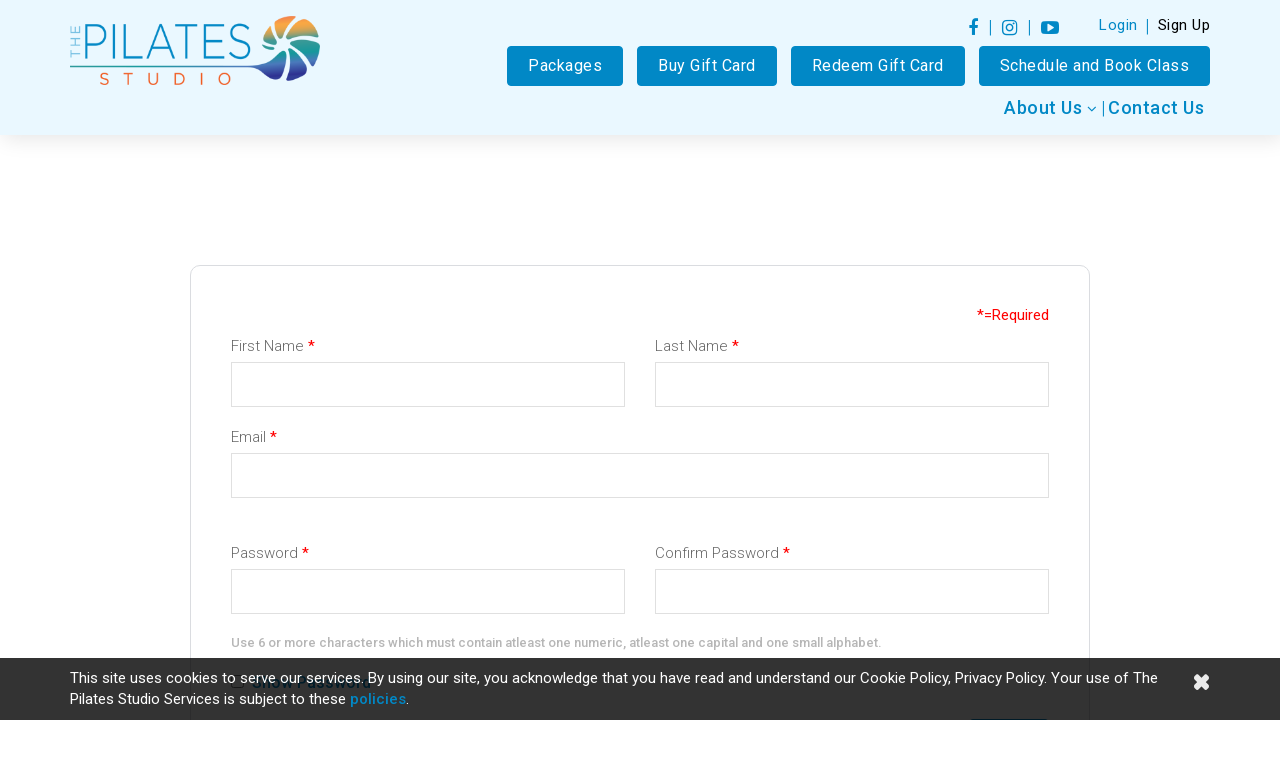

--- FILE ---
content_type: text/html; charset=UTF-8
request_url: https://www.pilates.ky/registration/
body_size: 19956
content:
<!doctype html>
<html>

<head>
    <!-- Google Tag Manager -->
    <script>(function(w,d,s,l,i){w[l]=w[l]||[];w[l].push({'gtm.start':
new Date().getTime(),event:'gtm.js'});var f=d.getElementsByTagName(s)[0],
j=d.createElement(s),dl=l!='dataLayer'?'&l='+l:'';j.async=true;j.src=
'https://www.googletagmanager.com/gtm.js?id='+i+dl;f.parentNode.insertBefore(j,f);
})(window,document,'script','dataLayer','GTM-MCXQVD4');</script>    <!-- End Google Tag Manager -->

    <meta charset="utf-8">
            <title>Register Your Account Here - The Pilates Studio</title>
    
            <meta name="robots" content="index, follow">
        <meta name="Monitoring" content="Netclues_Monitoring_DotbookerPilates">
        <!-- SEO -->
    <meta name="description" content="Fill the personal details and submit the form to create your account at The Pilates Studio. This will allow you to make reservations and purchase packages online.">
    <meta name="keywords" content="">

    <!-- cononical start -->
            <link rel="canonical" href="https://www.pilates.ky/registration/" />
        <!-- cononical end -->

    <script>
        var csrf_Name = "csrf_pilates";
        var csrf_value = "298eab7d6ce77402951dc824f9a740e7";
        var CSRF_SECURITY = "&csrf_pilates=298eab7d6ce77402951dc824f9a740e7";
        var SITE_ID = "4";
        var csrf_ct_value = csrf_value;
        var csrf_ct_Name = csrf_Name;
        var LOGIN_USER_ID = "";
        var SIGN_UP_USER_ID = "";
        var GRID_LENGTH = [5, 10, 20, 50, 100];
        var GRID_VALUE = [5, 10, 20, 50, 100];
    </script>
    <!-- Mobile Specific Metas start-->
    <meta name="viewport" content="width=device-width, initial-scale=1, maximum-scale=1">
    <!-- Mobile Specific Metas end-->
    <meta name="Monitoring" content="NetcluesMonitoringThePilates">

    <link href="https://www.pilates.ky/Themes/ThemeDefault/images/favicon.ico" type="image/x-icon" rel="shortcut icon" />
    <link href="https://www.pilates.ky/Themes/ThemeDefault/css/dataTables.bootstrap.css" type="text/css" rel="stylesheet" />
    <link href="https://www.pilates.ky/Themes/ThemeDefault/css/uniform.default.min.css" type="text/css" rel="stylesheet" />
    <link href="https://www.pilates.ky/Themes/ThemeDefault/css/style.css?v=24112025_02" type="text/css" rel="stylesheet" />
            <link href="https://www.pilates.ky/Themes/ThemeDefault/css/bootstrap-select.css" type="text/css" rel="stylesheet" />
    <link href="https://www.pilates.ky/powerpanel-themes/css/select2.css" rel="stylesheet" type="text/css" />
    <link href="https://www.pilates.ky/powerpanel-themes/js/fancybox/source/jquery.fancybox.css" rel="stylesheet" type="text/css" />
    <link href="https://www.pilates.ky/Themes/ThemeDefault/css/jquery.fancybox.min.css" rel="stylesheet" type="text/css" />
    <link href="https://www.pilates.ky/Themes/ThemeDefault/css/toastr.min.css" rel="stylesheet" type="text/css" />
    <!-- Fav icon -->
    <link rel="shortcut icon" href="https://www.pilates.ky/Themes/ThemeDefault/images/favicon.ico" type="image/png">
    <!-- For iPhone 4 -->
    <link rel="apple-touch-icon" sizes="144x144" href="https://www.pilates.ky/Themes/ThemeDefault/images/apple-touch-icon-144.png">
    <link rel="apple-touch-icon" sizes="114x114" href="https://www.pilates.ky/Themes/ThemeDefault/images/apple-touch-icon-114.png">
    <!-- For iPad 1 -->
    <link rel="apple-touch-icon" sizes="72x72" href="https://www.pilates.ky/Themes/ThemeDefault/images/apple-touch-icon-72.png">
    <!-- For iPhone 3G, iPod Touch and Android -->
    <link rel="apple-touch-icon" sizes="57x57" href="https://www.pilates.ky/Themes/ThemeDefault/images/apple-touch-icon-57.png">

    <script>
        var BASE = 'https://www.pilates.ky/';
    </script>
    <!-- For Css -->

    <!-- Font S -->
    <!-- <link href="https://fonts.googleapis.com/css?family=Libre+Franklin:300,400,500,600,700" rel="stylesheet"> -->
    <link href="https://fonts.googleapis.com/css?family=Roboto:300,400,500%7cLibre+Franklin:300,400,500,600,700" rel="stylesheet">
    <link rel="preconnect" href="https://fonts.googleapis.com">
    <link rel="preconnect" href="https://fonts.gstatic.com" crossorigin>
    <link href="https://fonts.googleapis.com/css2?family=Great+Vibes&family=Playfair+Display:wght@400;700&display=swap" rel="stylesheet">
    <!-- Font E -->

    <link href="https://www.pilates.ky/powerpanel-themes/js/bootstrap-modal/css/bootstrap-modal.css" rel="stylesheet" type="text/css" />
    <link href="https://www.pilates.ky/Themes/ThemeDefault/css/jquery.ui.datepicker.css" rel="stylesheet" type="text/css" />

    <script src="https://www.pilates.ky/Themes/ThemeDefault/js/ajaxfunction.js"></script>
    <script src="https://www.pilates.ky/powerpanel-themes/js/jquery.min.js"></script>
    <script src="https://www.pilates.ky/Themes/ThemeDefault/js/jquery.fancybox.js"></script>
    <script src="https://www.pilates.ky/Themes/ThemeDefault/js/tsparticles.min.js"></script>
            <script src="https://www.pilates.ky/powerpanel-themes/js/jquery-ui.min.js"></script>
        <script src="https://www.pilates.ky/powerpanel-themes/js/bootstrap-modal/js/bootstrap-modalmanager.js"></script>
        <script src="https://www.pilates.ky/powerpanel-themes/js/bootstrap-modal/js/bootstrap-modal.js"></script>
        <script src="https://www.pilates.ky/powerpanel-themes/js/bootbox.js"></script>
        <script src="https://www.pilates.ky/Themes/ThemeDefault/js/bootstrap-select.js"></script>
        <script src="https://www.pilates.ky/powerpanel-themes/js/daterangepicker/moment.min.js" language="javascript" type="text/javascript" ></script>
        <script src="https://www.pilates.ky/powerpanel-themes/js/select2.min.js" language="javascript" type="text/javascript" ></script>
        <!--Moment js replaced by C for daterange picker new version-->
        <script>
            $(".selectpicker").selectpicker();
        </script>
    </head>

<body>
    <!-- Google Tag Manager (noscript) -->
    <noscript><iframe src="https://www.googletagmanager.com/ns.html?id=GTM-MCXQVD4"
height="0" width="0" style="display:none;visibility:hidden"></iframe></noscript>    <!-- End Google Tag Manager (noscript) -->
    <div id="wrapper">
        <div id="dvprocessing" style="z-index:999999;display:none;background-color:rgba(0,0,0,0.65);position: fixed;top:0;left:0;right:0;bottom:0;">
            <div id="preloader_outer">
                <div id="preloader_3"></div>
                <div id="perloader_text">Loading...</div>
            </div>
        </div>
        <div id="paymentProcessing" style="z-index:999999;display:none;background-color:rgba(0,0,0,0.65);position: fixed;top:0;left:0;right:0;bottom:0;">
            <div id="preloader_outer">
                <div id="preloader_3"></div>
                <div id="perloader_text">
                    Please Wait – We are processing your payment.<br />[Do not reload or go back]
                </div>
            </div>
        </div>
        <!-- Note IE7and8 -->
        <div class="buorg" id="buorg">
            <div class="buorg01">
                <div class="buorg02">
                    <img class="buorg-img" alt="" src="https://www.pilates.ky/Themes/ThemeDefault/images/dialog-warning.png"> <strong>For a better experience on The Pilates Studio,</strong> <a title="update your browser" class="buorg03" href="http://windows.microsoft.com/en-us/internet-explorer/download-ie" target="_blank"><strong>&nbsp;update your browser</strong></a>.
                </div>
            </div>
        </div>
        <!-- Note IE7and8 -->

        <header  class="inner-header"  >
    <div class="container">
        <div class="row">
            <div class="col-sm-12">
                <button id="nav-mobile-btn"><span class="fa fa-bars" aria-hidden="true"></span></button>
                <div class="header-left-menu animate fadeInLeft cssanim">
                    <div class="top-logo" itemscope itemtype="http://schema.org/LocalBusiness">
                        <a class="logo" href="https://www.pilates.ky/" itemprop="url" title="The Pilates Studio"><img src="https://www.pilates.ky/Themes/ThemeDefault/images/logo.png" alt="The Pilates Studio" /></a>
                        <meta itemprop="name" content="The Pilates Studio">
                        <meta itemprop="image" content="https://www.pilates.ky/Themes/ThemeDefault/images/logo.png">
                        <meta itemprop="email" content="info@pilates.ky">
                        <meta itemprop="telephone" content="">
                        <meta itemprop="address" content="Unit 2-101 Governors Square
Lime Tree Bay Avenue">
                        <meta itemprop="priceRange" content="$">
                    </div>
                </div>
                <div class="header-right-menu animate fadeInRight cssanim">
                    <div class="header-topright">
                        <ul class="nav navbar-nav login-info">
                                                            <li><a class="" href="https://www.pilates.ky/login/" title="Login">Login</a></li>
                                <li><a class="active" href="https://www.pilates.ky/registration/" title="Sign Up">Sign Up</a></li>
                                                    </ul>
                        <ul class="top-social">
                                                            <li><a href="https://www.facebook.com/pilatescayman/?modal=admin_todo_tour" title="Facebook" target="_blank"><i class="fa fa-facebook"></i></a></li>                                                                                        <li><a href="http://instagram.com/pilatescayman" title="Instagram" target="_blank"><i class="fa fa-instagram"></i></a></li>
                                                                                        <li><a href="https://www.youtube.com/channel/UCRUJf5-atWPEMddLMMIQW3A?view_as=subscriber" title="Youtube" target="_blank"><i class="fa fa-youtube-play"></i></a></li>                                                    </ul>
                    </div>
                    <div class="top-menu login-menu hidden-xs ">
                        <div class="top-buttons">
                            
                            <a href="https://www.pilates.ky/packages/" title="Packages" class="btn btn-default btn-buy ">Packages</a>
                            
                            <!-- //// Buy gift card from the front start //// -->
                            <a href="https://www.pilates.ky/buy-gift-card/" title="Buy Gift Card" class="btn btn-default btn-buy ">Buy Gift Card</a>
                            <!-- //// Buy gift card from the front end //// -->
                                                            <a href="https://www.pilates.ky/login/" title="Redeem Gift Card" class="btn btn-default btn-buy">Redeem Gift Card</a>
                            
                            <a href="https://www.pilates.ky/schedule/" title="Schedule and Book Class" class="btn btn-default btn-buy  ">Schedule and Book Class</a>
                        </div>
                        <div class="headertop-menu">
                            <div class="top-menu mobile-menu">
                                <ul class="nav navbar-nav"><li class="dropdown"><a  class="" title="About Us" href="https://www.pilates.ky/about-us/">About Us</a><ul class="dropdown-menu"><li><a class='' href='https://www.pilates.ky/about-us/your-instructors-1/' title="Your Instructors" >Your Instructors</a></li><li><a class='' href='https://www.pilates.ky/about-us/how-our-packages-work/' title="How our Packages Work" >How our Packages Work</a></li><li><a class='' href='https://www.pilates.ky/about-us/our-studio/' title="Our Classes" >Our Classes</a></li><li><a class='' href='https://www.pilates.ky/about-us/booking-a-class/' title="Booking a Class" >Booking a Class</a></li><li><a class='' href='https://www.pilates.ky/about-us/checking-into-the-studio/' title="Checking Into the Studio" >Checking Into the Studio</a></li><li><a class='' href='https://www.pilates.ky/about-us/careers/' title="Careers" >Careers</a></li><li><a class='' href='https://www.pilates.ky/about-us/book-a-private-event/' title="Retreats and Private Events" >Retreats and Private Events</a></li></ul></li><li><a class="" title="Contact Us" href="https://www.pilates.ky/contact-us/">Contact Us</a></li></ul></div>                        </div>
                    </div>
                </div>
                <!-- Mobile Show -->
                <div class="clearfix"></div>
                <div class="header-bookmenu hidden-lg hidden-md hidden-sm animate fadeInRight cssanim">
                    <div class="top-menu login-menu ">
                        <div class="top-buttons">

                            <a href="https://www.pilates.ky/packages/" title="Buy Packages" class="btn btn-default btn-buy ">Buy Packages</a>

                            <a href="https://www.pilates.ky/schedule/" title="Book Class" class="btn btn-default btn-buy  ">Book Class</a>

                            <!-- //// Buy gift card from the front start //// -->
                            <a href="https://www.pilates.ky/buy-gift-card/" title="Buy Gift Card" class="btn btn-default btn-buy ">Buy Gift Card</a>
                            <!-- //// Buy gift card from the front end //// -->

                                                            <a href="https://www.pilates.ky/login/" title="Redeem Gift Card" class="btn btn-default btn-buy">Redeem Gift Card</a>
                                                        
                        </div>
                    </div>
                    <div class="clearfix"></div>
                    <!-- Mobile Show -->

                </div>
            </div>
        </div>
</header>
<script>
    $(document).ready(function($) {
        $(window).on('beforeunload', function() {
            $(window).scrollTop(0);
        });
        $('.acc-info-box').click(function(e) {
            if ($('.acc-info-box .dropdown').hasClass('open_menu')) {
                $('.acc-info-box .dropdown').removeClass('open_menu');
                $('.acc-info-box .dropdown').addClass('open_menu_remove');
            } else {
                $('.acc-info-box .dropdown').addClass('open_menu');
                $('.acc-info-box .dropdown').removeClass('open_menu_remove');
            }
        });
    });
</script>        <div class='without_inner_banner'></div>        <meta name="viewport" content="width=device-width, initial-scale=1, maximum-scale=1">
<script src='https://www.google.com/recaptcha/api.js'></script>

<script type="text/javascript">
	$(document).ready(function() {
				
		var form_count = 1,
			previous_form, next_form, total_forms;
		total_forms = $("fieldset").length;
		$(".next-form").click(function() {
			previous_form = $(this).parent().parent();
			next_form = $(this).parent().parent().next();
			setTimeout(function() {
				DisplayValidationmethodsFunction(previous_form, next_form);
			}, 1500);

		});

		$(".previous-form").click(function() {
			previous_form = $(this).parent().parent().parent().parent();
			next_form = $(this).parent().parent().parent().parent().prev();
			next_form.show();
			previous_form.hide();
			if (SITE_ID == 4 || SITE_ID == 13) {
				$('.flexColS').removeClass('col-sm-12').addClass('col-sm-6');
				$('.flexImgS').removeClass('d-none');
			}
		});
		$(".previous-form").trigger("click"); //To Hide next part of form
		$('#Reset').click(function(e) {
			grecaptcha.reset();
			$("#frmregistration").validate().resetForm();
		});

		$('#showPassword').click(function() {
			if ($(this).prop('checked')) {
				$('#varPassword').attr('type', 'text');
				$('#varConfirmPassword').attr('type', 'text');
			} else {
				$('#varPassword').attr('type', 'password');
				$('#varConfirmPassword').attr('type', 'password');
			}
		});

		var frmregistration = $('#frmregistration');
		$('#dtDateofBirth').datepicker();
		$(".varPhoneNo").keypress(function(e) {
			if (e.which != 8 && e.which != 0 && (e.which < 48 || e.which > 57)) {
				return false;
			}
			if (e.which != 8) {
				var curchr = $(this).val().length;
				var curval = $(this).val();
				if (curchr == 3) {
					$(this).val('(' + curval + ')' + " ");
				} else if (curchr == 9) {
					$(this).val(curval + "-");
				}
			}
		});

		$.validator.addMethod("no_url", function(value, element) {
			// allow any non-whitespace characters as the host part
			return this.optional(element) || /\b(?:(?:https?|ftp|file):\/\/|www\.|ftp\.)[-A-Z0-9+&@#\/%=~_|$?!:,.]*[A-Z0-9+&@#\/%=~_|$]/i.test(value) == false ? true : false;
		}, 'URL is not allowed.');

		$.validator.addMethod("phonenumber", function(value, element) {
			var numberPattern = /\d+/g;
			var newVal = value.replace(/\D/g, '');
			if(newVal == '' || newVal == undefined || newVal == NaN){
				return false;
			}else{
				return true;
			}			
		});

		$.validator.addMethod("validatefromXSS", function(value, element) {
			return validateXSSInput(value);
		}, "Please enter valid input.");

		$.validator.addMethod("passvalidate", function(value, element) {
			var Pass = $("#varPassword").val();
			if (Pass.match(/^(?=.*\d)(?=.*[a-z])(?=.*[A-Z]).{6,20}$/)) {
				$('#PassNote').show();
				return true;
			} else {
				$('#PassNote').hide();
				return false;
			}
		}, 'Note: Password should be in between 6 to 20 characters and must contain atleast one numeric, atleast one capital and one small alphabet.');

		
		$.validator.addMethod("check_date_of_birth", function(value, element) {
			var month = $("#varMonth").val();
			var day = $("#varDay").val();
			var year = $("#varYear").val();

			var mydate = new Date();
			mydate.setFullYear(year, month - 1, day);

			var currdate = new Date();
			var setDate = new Date();
			setDate.setFullYear(mydate.getFullYear() + parseInt('9'), month - 1, day);

			if ((currdate - setDate) > 0) {
				return true;
			} else {
				return false;
			}

		}, "Min age to ride is 9.");

		$.validator.addMethod("allowOnlyNumericChrUnderscore", function(value, element) {
			var varBoardScreenName = $("#varBoardScreenName").val();
			if (varBoardScreenName.match(/^[a-zA-Z0-9_]*$/)) {
				$('#BoardScreenNameNote').show();
				return true;
			} else {
				$('#BoardScreenNameNote').hide();
				return false;
			}
		}, 'maximum of 15 characters containing only letters, numbers or the underscore character (_)');

		$.validator.addMethod("notequal", function(value, element) {
			return $('#varFName').val() != $('#varLName').val()
		}, "First name and Last name can't be the same.");

		if (window.location.hash != '') {
			$('html, body').animate({
				scrollTop: $(window.location.hash).offset().top - 200
			}, 2000);
		}

		$("#frmregistration").validate({
			ignore: [],
			errorClass: "error help-block",
			rules: {
				varEmail: {
					required: true,
					email: true,
					validatefromXSS: true,
					no_url: true,
				},
				varPassword: {
					required: true,
					minlength: 6,
					maxlength: 20,
					passvalidate: true,
					validatefromXSS: true,
					no_url: true,
				},
				varConfirmPassword: {
					required: true,
					equalTo: "#varPassword",
					validatefromXSS: true,
					no_url: true,
				},
				varFName: {
					required: true,
					validatefromXSS: true,
					no_url: true,
					notequal: true
				},
				varLName: {
					required: true,
					validatefromXSS: true,
					no_url: true,
					notequal: true
				},
				varAddress: {
					required: {
						depends: function() {
							if (SITE_ID == 4 || SITE_ID == 13) {
								return true;
							}
						}
					},
					validatefromXSS: {
						depends: function() {
							if (SITE_ID == 4 || SITE_ID == 13) {
								return true;
							}
						}
					},
					no_url: {
						depends: function() {
							if (SITE_ID == 4 || SITE_ID == 13) {
								return true;
							}
						}
					},
				},
				varPhoneNo: {
					required: true,
					minlength: 10,
					maxlength: 20,
					phonenumber: true,
					validatefromXSS: true,
					no_url: true,
				},
				varEmgContactRelation: {
					validatefromXSS: true,
					no_url: true,
				},
				chrEmgToEmail: {
					no_url: true,
					validatefromXSS: true,
				},
				'varHealthCheckListId[]': {
					required: {
						depends: function(element) {
							if (SITE_ID == 4) {
								return true;
							}
						}
					}
				},
				fkCountryGlCode: {
					required: {
						depends: function() {
							if (SITE_ID == 4 || SITE_ID == 13) {
								return false;
							}
						}
					},
					validatefromXSS: {
						depends: function() {
							if (SITE_ID == 4 || SITE_ID == 13) {
								return true;
							}
						}
					},
				},
				varCity: {
					required: {
						depends: function() {
							if (SITE_ID == 4 || SITE_ID == 13) {
								return true;
							}
						}
					},
					validatefromXSS: {
						depends: function() {
							if (SITE_ID == 4 || SITE_ID == 13) {
								return true;
							}
						}
					},
					no_url: {
						depends: function() {
							if (SITE_ID == 4 || SITE_ID == 13) {
								return true;
							}
						}
					},
				},
				varZipcode: {
					required: {
						depends: function() {
							if (SITE_ID == 4 || SITE_ID == 13) {
								return true;
							}
						}
					},
					validatefromXSS: {
						depends: function() {
							if (SITE_ID == 4 || SITE_ID == 13) {
								return true;
							}
						}
					},
					no_url: {
						depends: function() {
							if (SITE_ID == 4 || SITE_ID == 13) {
								return true;
							}
						}
					},
				},
				varEmgContact: {
					required: false,
					validatefromXSS: true,
					no_url: true,
				},
				varOverseasResident: {
					required: false,
					validatefromXSS: true,
					no_url: true,
				},
				varEmgContactNo: {
					required: false,
					minlength: 5,
					maxlength: 20,
					phonenumber: true,
					validatefromXSS: true,
					no_url: true,
				},
				varMonth: {
					required: true
				},
				varDay: {
					required: true,
					validatefromXSS: true,
					no_url: true,
				},
				varYear: {
					required: true,
					check_date_of_birth: true
				},
				varWeight: {
					required: false,
					validatefromXSS: true,
					no_url: true,
				},
				chrGender: {
					required: true
				},
				varBoardScreenName: {
					required: false,
					allowOnlyNumericChrUnderscore: true,
					validatefromXSS: true,
					no_url: true,
				},
				varShoeSize: {
					required: false,
					maxlength: 2,
					validatefromXSS: true,
					no_url: true,
				},
				hiddenRecaptcha: {
					required: function() {
						if (grecaptcha.getResponse() == '') {
							return true;
						} else {
							return false;
						}
					}
				}
			},
			messages: {
				varEmail: {
					required: "Please enter email.",
					email: "Please enter valid email."
				},
				varPassword: {
					required: 'Please enter password.',
					minlength: 'Please enter minimum 6 character.',
					maxlength: 'Please enter maximum 20 character.'
				},
				varConfirmPassword: {
					required: 'Please enter confirm password.',
					equalTo: 'Please enter confirm password same as password.'
				},
				varFName: {
					required: "Please enter first name."
				},
				varAddress: {
					required: "Please enter address name."
				},
				varLName: {
					required: "Please enter last name.",
				},
				varOverseasResident: {
					required: "Please enter overseas resident."
				},
				varPhoneNo: {
					required: "Please enter mobile number.",
					minlength: 'Please enter at least 10 numbers.',
					maxlength: 'Please enter maximum 20 numbers.',
					phonenumber: 'Please enter a valid mobile number.'
				},
				varPhoneNo2: {
					required: "Please enter secondary phone.",
					minlength: 'Please enter at least 5 numbers.',
					maxlength: 'Please enter maximum 20 numbers.',
					phonenumber: 'Please enter a valid secondary phone number.'
				},
				varAddress: {
					required: "Please enter address."
				},
				fkCountryGlCode: {
					required: "Please select country."
				},
				varStreet: {
					required: "Please select street."
				},
				varCity: {
					required: "Please enter city."
				},
				varZipcode: {
					required: "Please enter zip code."
				},
				fkBillCountryGlCode: {
					required: "Please select country."
				},
				varBillStreet: {
					required: "Please select street."
				},
				varBillCity: {
					required: "Please enter city."
				},
				varEmgContactNo: {
					minlength: 'Please enter at least 5 numbers.',
					maxlength: 'Please enter maximum 20 numbers.',
					phonenumber: 'Please enter a valid secondary phone number.'
				},
				varMonth: {
					required: "Please select month."
				},
				varDay: {
					required: "Please select day."
				},
				varYear: {
					required: "Please select year."
				},
				varWeight: {
					required: "Please enter weight."
				},
				chrGender: {
					required: "Please select gender."
				},
				varShoeSize: {
					required: "Please enter shoe size.",
					maxlength: 'Please enter valid shoe size.'
				},
				chrDisclaimer: {
					required: "Please agree to the above disclaimer."
				},
				'varHealthCheckListId[]': {
					required: "Please check any that apply to you above."
				},
				hiddenRecaptcha: {
					required: "Please select I'm not a robot."
				}
			},
			errorPlacement: function(error, element) {
				if (element.parent(".input-group").size() > 0) {
					error.insertAfter(element.parent(".input-group"));
				} else if (($(element).attr('type') == 'checkbox') || ($(element).attr('type') == 'radio')) {
					error.insertAfter(element.parent().parent().parent().parent());
				} else {
					error.insertAfter(element);
				}
			}
		});
	});

	function checkGender(val) {
		if (val == 'F') {
			$('#checkPregnant').show();
		} else {
			$('#checkPregnant').hide();
		}
	}

	function DisplayValidationmethodsFunction(previous_form, next_form) {
		curInputs = previous_form.find("input[type='text'],input[type='password']");
		isValid = true;
		for (var i = 0; i < curInputs.length; i++) {
			if (curInputs.hasClass('error help-block')) {
				isValid = false;
				$(curInputs[i]).closest(".form-control").addClass("error help-block");
			}
		}

		if (isValid) {
			errorClass = $(".form-group").find('.error.help-block');
			for (var i = 0; i < errorClass.length; i++) {
				$(errorClass[i]).removeClass("error help-block");
				$(errorClass[i]).closest("label").css('display', 'none'); // To remove label for validations 
				$(errorClass[i]).closest("label").text('');
			}
			$('#hiddenRecaptcha').removeClass("error help-block");
			$('#hiddenRecaptcha').next('label').removeClass("error help-block").text('');
			next_form.show();
			if (SITE_ID == 4 || SITE_ID == 13) {
				$('.flexImgS').addClass('d-none');
				$('.flexColS').removeClass('col-sm-6').addClass('col-sm-12');
			}
			previous_form.hide();
		}
	}

	function checkHealthList(val) {
		var skipper = $("input[name='varHealthCheckListId[]']:input[data-itemtype='Skipper']");
		var answer = $("input[name='varHealthCheckListId[]']:input[data-itemtype='Answer']");

		if ($(skipper).prop("checked") == true && val == 17) {
			$(answer).not(skipper).prop("checked", false);
		}

		if (val != 17) {
			$(skipper).prop("checked", false);
		}
	}

	function checkPregnant(val) {
		if (val == 'Y') {
			$('#pregnantweekSec').show();
		} else {
			$('#pregnantweekSec').hide();
		}
	}

	function checkMedicalRestrictions(val) {
		if (val == 'Y') {
			$('#medicalRestric').show();
		} else {
			$('#medicalRestric').hide();
		}
	}

	function checkMedications(val) {
		if (val == 'Y') {
			$('#medicationsDec').show();
		} else {
			$('#medicationsDec').hide();
		}
	}

	function Auto_Email_Check(val) {
		$('#EmailID').html('');
		var id = '';
		$.ajax({
			type: "POST",
			url: "https://www.pilates.ky/p_frontUsers/Check_EmailId",
			data: {
				email: val,
				id: id,
				action: 'CheckEmailId',
				"csrf_pilates": csrf_value
			},
			async: false,
			success: function(response) {
				if (response == 0) {
					$('#EmailID').html('Email address is already exist.');
					$('#EmailID').css("display", "inline-block");
					$('.next-form').attr('disabled', true);
				} else {
					$('#EmailID').css("display", "none");
					$('#EmailID').html('');
					$('.next-form').attr('disabled', false);
				}
			},
			error: function(xhr) {
				//Do Something to handle error
			}
		});
	}


	function Caymanresident(val) {
		if (val == 'N') {
			$('.overseasresidentFld').show();
		} else {
			$('.overseasresidentFld').hide();
		}
	}

	function SameAsMailingAddress(val) {
		var varStreet = $("#varStreet").val();
		var varCity = $("#varCity").val();
		var varPOBox = $("#varPOBox").val();
		var fkCountryGlCode = $("#fkCountryGlCode").val();
		var varZipcode = $("#varZipcode").val();
		var varBillStreet = $("#varBillStreet").val();
		var varBillCity = $("#varBillCity").val();
		var varBillPOBox = $("#varBillPOBox").val();
		var fkBillCountryGlCode = $("#fkBillCountryGlCode").val();
		var varBillZipCode = $("#varBillZipCode").val();

		if (varBillStreet == '') {
			$('#varBillStreet').val(varStreet);
		}
		if (varBillCity == '') {
			$('#varBillCity').val(varCity);
		}
		if (varBillPOBox == '') {
			$('#varBillPOBox').val(varPOBox);
		}
		if (fkBillCountryGlCode == '44') {
			$('#fkBillCountryGlCode').val(fkCountryGlCode);
		}
		if (varBillZipCode == '') {
			$('#varBillZipCode').val(varZipcode);
		}
	}

	function changeReferral(val) {
		var referralLabel = "Referral Name";
		if (val == 1) {
			var referralLabel = "Hotel Name";
			$('#referralNameFld #referralLabel').html(referralLabel);
			$('#referralNameFld').show();
		} else if (val == 2) {
			$('#referralNameFld').hide();
		} else if (val == 3) {
			var referralLabel = "Magazine Name";
			$('#referralNameFld #referralLabel').html(referralLabel);
			$('#referralNameFld').show();
		} else if (val == 4) {
			$('#referralNameFld').hide();
		} else if (val == 5) {
			$('#referralNameFld #referralLabel').html(referralLabel);
			$('#referralNameFld').show();
		} else if (val == 6) {
			$('#referralNameFld').hide();
		} else {
			$('#referralNameFld').hide();
		}
	}
</script>
<script type="text/javascript">
	var imNotARobot = function() {
		$('#hiddenRecaptcha').next().hide();
	};
</script>

<section class="inner-content">
	<div class="container">
		<div class="signup-form-part registration-page">
			<div class="theme-form login-part">
				<div class="login-left-part">
					<div class="login-form">
						<form action="https://www.pilates.ky/registration" name="frmregistration" id="frmregistration" method="POST" ondragstart="return false;" autocomplete="off" ondrop="return false;" accept-charset="utf-8">
<input type="hidden" name="frmName" value="frmregistration" style="display:none;" />
<input type="hidden" name="csrf_pilates" value="298eab7d6ce77402951dc824f9a740e7" style="display:none;" />
						<!-- <div class="required-div"><span class="required">*=Required</span></div> -->
						<div class="clearfix"></div>
						<div class="row signup_sec">
							<div class="flexColS col-sm-7 col-md-12">
								<div class="required-div"><span class="required">*=Required</span></div>
								<!--First Step Start-->
								<fieldset>
									<div class="row">
										<div class="col-sm-6">
											<div class="form-group">
												<label>First Name <span class="required">*</span></label>
												<div class="input-group">
													<input type="text" name="varFName" value="" id="varFName" onkeypress="return CheckOnlyAlphaBetic(event)" class="form-control" maxlength="60"  />
												</div>
																							</div>
										</div>
										<div class="col-sm-6">
											<div class="form-group">
												<label>Last Name <span class="required">*</span></label>
												<div class="input-group">
													<input type="text" name="varLName" value="" id="varLName" onkeypress="return CheckOnlyAlphaBetic(event)" maxlength="60" class="form-control"  />
												</div>
																							</div>
										</div>
									</div>

									<div class="row">
										<div class="col-sm-12">
											<div class="form-group">
												<label>Email <span class="required">*</span></label>
												<div class="input-group">
													<input type="text" name="varEmail" value="" id="varEmail" maxlength="100" class="form-control" autocomplete="off" onblur="Auto_Email_Check(this.value)"  />
												</div>
												<label class="error" id="EmailID"></label>
																							</div>
										</div>
									</div>

									<div class="row">
										<div class="col-sm-6">
											<div class="form-group">
												<label>Password <span class="required">*</span></label>
												<div class="input-group">
													<input type="password" name="varPassword" value="" id="varPassword" maxlength="20" autocomplete="off" class="form-control"  />
												</div>
																							</div>
										</div>
										<div class="col-sm-6">
											<div class="form-group">
												<label>Confirm Password <span class="required">*</span></label>
												<div class="input-group">
													<input type="password" name="varConfirmPassword" value="" id="varConfirmPassword" class="form-control" autocomplete="off" maxlength="20"  />
												</div>
																							</div>
										</div>
										<div class="col-sm-12">
											<div class="form-note" id="PassNote">Use 6 or more characters which must contain atleast one numeric, atleast one capital and one small alphabet.</div>
										</div>
										<div class="col-sm-12">
											<div class="rember-cb">
												<label class="checkbox">
													<input type="checkbox" id="showPassword" value="">Show Password</label>
											</div>
										</div>
									</div>
									<div class="reg-btn">
										<a class="reg-text-btn" href="https://www.pilates.ky/login/">Sign in Instead</a>
										<!--<input type="button" class="next-form btn btn-default border-radius-20" value="Next" />-->
										<button class="next-form btn btn-default border-radius-20">Next</button>
										<!--<a class="next-form btn btn-default border-radius-20">Next</a>  To Avoid Validations after tabing to next -->
									</div>

								</fieldset>
								<!--First Step End-->

								<!--Second Step Start-->
								<fieldset>
									<div class="row">
										<div class="col-sm-12">
											<h3 class="title-form">Personal Info</h3>
										</div>
									</div>
									<div class="row">
										<div class="col-sm-12"><label>Date Of Birth<span class="required">*</span></label></div>
										<div class="col-sm-6" style="display: none;">
											<div class="form-group">
												<input type="text" readonly="" class="form-control" placeholder="" id="dtDateofBirth" value="" name="dtDateofBirth">
											</div>
										</div>
										<div>
											<div class="col-sm-4">
											    <div class="form-group">
											        <div class="input-group select-input ">
											            <select name="varMonth" class="form-control input-medium pull-left combo-space bs-select input-filter" id="varMonth">
<option value="1">January</option>
<option value="2">February</option>
<option value="3">March</option>
<option value="4">April</option>
<option value="5">May</option>
<option value="6">June</option>
<option value="7">July</option>
<option value="8">August</option>
<option value="9">September</option>
<option value="10">October</option>
<option value="11">November</option>
<option value="12">December</option>
</select>
											        </div>
											        											    </div>
											</div>
											<div class="col-sm-4">
											    <div class="form-group">
											        <div class="input-group select-input ">
											            <select name="varDay" class="form-control input-medium pull-left combo-space bs-select input-filter" id="varDay">
<option value="1">1</option>
<option value="2">2</option>
<option value="3">3</option>
<option value="4">4</option>
<option value="5">5</option>
<option value="6">6</option>
<option value="7">7</option>
<option value="8">8</option>
<option value="9">9</option>
<option value="10">10</option>
<option value="11">11</option>
<option value="12">12</option>
<option value="13">13</option>
<option value="14">14</option>
<option value="15">15</option>
<option value="16">16</option>
<option value="17">17</option>
<option value="18">18</option>
<option value="19">19</option>
<option value="20">20</option>
<option value="21">21</option>
<option value="22">22</option>
<option value="23">23</option>
<option value="24">24</option>
<option value="25">25</option>
<option value="26">26</option>
<option value="27">27</option>
<option value="28">28</option>
<option value="29">29</option>
<option value="30">30</option>
<option value="31">31</option>
</select>
											        </div>
											        											    </div>
											</div>
											<div class="col-sm-4">
												<div class="form-group">
													<div class="input-group select-input ">
														<select name="varYear" class="form-control input-medium pull-left combo-space bs-select input-filter" id="varYear">
<option value="2017">2017</option>
<option value="2016">2016</option>
<option value="2015">2015</option>
<option value="2014">2014</option>
<option value="2013">2013</option>
<option value="2012">2012</option>
<option value="2011">2011</option>
<option value="2010">2010</option>
<option value="2009">2009</option>
<option value="2008">2008</option>
<option value="2007">2007</option>
<option value="2006">2006</option>
<option value="2005">2005</option>
<option value="2004">2004</option>
<option value="2003">2003</option>
<option value="2002">2002</option>
<option value="2001">2001</option>
<option value="2000">2000</option>
<option value="1999">1999</option>
<option value="1998">1998</option>
<option value="1997">1997</option>
<option value="1996">1996</option>
<option value="1995">1995</option>
<option value="1994">1994</option>
<option value="1993">1993</option>
<option value="1992">1992</option>
<option value="1991">1991</option>
<option value="1990">1990</option>
<option value="1989">1989</option>
<option value="1988">1988</option>
<option value="1987">1987</option>
<option value="1986">1986</option>
<option value="1985">1985</option>
<option value="1984">1984</option>
<option value="1983">1983</option>
<option value="1982">1982</option>
<option value="1981">1981</option>
<option value="1980">1980</option>
<option value="1979">1979</option>
<option value="1978">1978</option>
<option value="1977">1977</option>
<option value="1976">1976</option>
<option value="1975">1975</option>
<option value="1974">1974</option>
<option value="1973">1973</option>
<option value="1972">1972</option>
<option value="1971">1971</option>
<option value="1970">1970</option>
<option value="1969">1969</option>
<option value="1968">1968</option>
<option value="1967">1967</option>
<option value="1966">1966</option>
<option value="1965">1965</option>
<option value="1964">1964</option>
<option value="1963">1963</option>
<option value="1962">1962</option>
<option value="1961">1961</option>
<option value="1960">1960</option>
<option value="1959">1959</option>
<option value="1958">1958</option>
<option value="1957">1957</option>
<option value="1956">1956</option>
<option value="1955">1955</option>
<option value="1954">1954</option>
<option value="1953">1953</option>
<option value="1952">1952</option>
<option value="1951">1951</option>
<option value="1950">1950</option>
<option value="1949">1949</option>
<option value="1948">1948</option>
<option value="1947">1947</option>
<option value="1946">1946</option>
<option value="1945">1945</option>
<option value="1944">1944</option>
<option value="1943">1943</option>
<option value="1942">1942</option>
<option value="1941">1941</option>
<option value="1940">1940</option>
<option value="1939">1939</option>
<option value="1938">1938</option>
<option value="1937">1937</option>
<option value="1936">1936</option>
<option value="1935">1935</option>
<option value="1934">1934</option>
<option value="1933">1933</option>
<option value="1932">1932</option>
<option value="1931">1931</option>
<option value="1930">1930</option>
<option value="1929">1929</option>
<option value="1928">1928</option>
<option value="1927">1927</option>
<option value="1926">1926</option>
<option value="1925">1925</option>
<option value="1924">1924</option>
<option value="1923">1923</option>
<option value="1922">1922</option>
<option value="1921">1921</option>
<option value="1920">1920</option>
<option value="1919">1919</option>
<option value="1918">1918</option>
<option value="1917">1917</option>
<option value="1916">1916</option>
<option value="1915">1915</option>
<option value="1914">1914</option>
<option value="1913">1913</option>
<option value="1912">1912</option>
<option value="1911">1911</option>
<option value="1910">1910</option>
<option value="1909">1909</option>
<option value="1908">1908</option>
<option value="1907">1907</option>
<option value="1906">1906</option>
<option value="1905">1905</option>
<option value="1904">1904</option>
<option value="1903">1903</option>
<option value="1902">1902</option>
<option value="1901">1901</option>
<option value="1900">1900</option>
</select>
													</div>
																									</div>
											</div>
										</div>
									</div>

																			<div class="row">
											<div class="col-sm-6 form-group">
												<label>Address  <span class="required">*</span></label>
												<div class="input-group">
													<input type="text" name="varAddress" value="" id="varAddress" class="form-control" maxlength="60"  />
												</div>
																							</div>
											<div class="col-sm-6 form-group">
												<label>City<span class="required">*</span></label>
												<div class="input-group">
													<input type="text" name="varCity" value="" id="varCity" maxlength="60" class="form-control"  />
												</div>
																							</div>
										</div>

										<div class="row">
											<div class="col-sm-6 form-group">
												<label>Country <span class="required">*</span></label>
												<div class="input-group">
													<select name="fkCountryGlCode" class="form-control" id="fkCountryGlCode">
<option value="44" selected="selected">Cayman Islands</option>
<option value="231">United States</option>
<option value="1">Afghanistan</option>
<option value="2">Aland Islands</option>
<option value="3">Albania</option>
<option value="4">Algeria</option>
<option value="5">American Samoa</option>
<option value="6">Andorra</option>
<option value="7">Angola</option>
<option value="8">Anguilla</option>
<option value="9">Anonymous Proxy</option>
<option value="10">Antarctica</option>
<option value="11">Antigua and Barbuda</option>
<option value="12">Argentina</option>
<option value="13">Armenia</option>
<option value="23">Barbados</option>
<option value="14">Aruba</option>
<option value="15">Asia Pacific Region</option>
<option value="16">Asia/Pacific Region</option>
<option value="17">Australia</option>
<option value="18">Austria</option>
<option value="19">Azerbaijan</option>
<option value="20">Bahamas</option>
<option value="21">Bahrain</option>
<option value="22">Bangladesh</option>
<option value="24">Belarus</option>
<option value="25">Belgium</option>
<option value="26">Belize</option>
<option value="27">Benin</option>
<option value="28">Bermuda</option>
<option value="29">Bhutan</option>
<option value="30">Bolivia</option>
<option value="31">Bosnia and Herzegovina</option>
<option value="32">Botswana</option>
<option value="33">Bouvet Island</option>
<option value="34">Brazil</option>
<option value="35">British Indian Ocean Territory</option>
<option value="36">Brunei Darussalam</option>
<option value="37">Bulgaria</option>
<option value="38">Burkina Faso</option>
<option value="39">Burundi</option>
<option value="40">Cambodia</option>
<option value="41">Cameroon</option>
<option value="42">Canada</option>
<option value="43">Cape Verde</option>
<option value="45">Central African Republic</option>
<option value="46">Chad</option>
<option value="47">Chile</option>
<option value="48">China</option>
<option value="49">Colombia</option>
<option value="50">Comoros</option>
<option value="51">Congo</option>
<option value="52">Congo, The Democratic Republic of the</option>
<option value="53">Cook Islands</option>
<option value="54">Costa Rica</option>
<option value="55">Cote D'Ivoire</option>
<option value="56">Croatia</option>
<option value="57">Cuba</option>
<option value="58">Cyprus</option>
<option value="59">Czech Republic</option>
<option value="60">Denmark</option>
<option value="61">Djibouti</option>
<option value="62">Dominica</option>
<option value="63">Dominican Republic</option>
<option value="64">Ecuador</option>
<option value="65">Egypt</option>
<option value="66">El Salvador</option>
<option value="67">Equatorial Guinea</option>
<option value="68">Eritrea</option>
<option value="69">Estonia</option>
<option value="70">Ethiopia</option>
<option value="71">Europe</option>
<option value="72">Falkland Islands (Malvinas)</option>
<option value="73">Faroe Islands</option>
<option value="74">Fiji</option>
<option value="75">Finland</option>
<option value="76">France</option>
<option value="77">French Guiana</option>
<option value="78">French Polynesia</option>
<option value="79">Gabon</option>
<option value="80">Gambia</option>
<option value="81">Georgia</option>
<option value="82">Germany</option>
<option value="83">Ghana</option>
<option value="84">Gibraltar</option>
<option value="85">Greece</option>
<option value="86">Greenland</option>
<option value="87">Grenada</option>
<option value="88">Guadeloupe</option>
<option value="89">Guam</option>
<option value="90">Guatemala</option>
<option value="91">Guernsey</option>
<option value="92">Guinea</option>
<option value="93">Guinea-Bissau</option>
<option value="94">Guyana</option>
<option value="95">Haiti</option>
<option value="96">Holy See (Vatican City State)</option>
<option value="97">Honduras</option>
<option value="98">Hong Kong</option>
<option value="99">Hungary</option>
<option value="100">Iceland</option>
<option value="101">India</option>
<option value="102">Indonesia</option>
<option value="103">Islamic Republic of Iran</option>
<option value="104">Iraq</option>
<option value="105">Ireland</option>
<option value="106">Isle of Man</option>
<option value="107">Israel</option>
<option value="108">Italy</option>
<option value="109">Jamaica</option>
<option value="110">Japan</option>
<option value="111">Jersey</option>
<option value="112">Jordan</option>
<option value="113">Kazakhstan</option>
<option value="114">Kenya</option>
<option value="115">Kiribati</option>
<option value="116">Democratic People's Republic of Korea</option>
<option value="117">People's Republic of Korea</option>
<option value="118">Kuwait</option>
<option value="119">Kyrgyzstan</option>
<option value="120">Lao People's Democratic Republic</option>
<option value="121">Latvia</option>
<option value="122">Lebanon</option>
<option value="123">Lesotho</option>
<option value="124">Liberia</option>
<option value="125">Libyan Arab Jamahiriya</option>
<option value="126">Liechtenstein</option>
<option value="127">Lithuania</option>
<option value="128">Luxembourg</option>
<option value="129">Macau</option>
<option value="130">Macedonia</option>
<option value="131">Madagascar</option>
<option value="132">Malawi</option>
<option value="133">Malaysia</option>
<option value="134">Maldives</option>
<option value="135">Mali</option>
<option value="136">Malta</option>
<option value="137">Marshall Islands</option>
<option value="138">Martinique</option>
<option value="139">Mauritania</option>
<option value="140">Mauritius</option>
<option value="141">Mayotte</option>
<option value="142">Mexico</option>
<option value="143">Federated States of Micronesia</option>
<option value="144">Republic of Moldova</option>
<option value="145">Monaco</option>
<option value="146">Mongolia</option>
<option value="147">Montenegro</option>
<option value="148">Montserrat</option>
<option value="149">Morocco</option>
<option value="150">Mozambique</option>
<option value="151">Myanmar</option>
<option value="152">Namibia</option>
<option value="153">Nauru</option>
<option value="154">Nepal</option>
<option value="155">Netherlands</option>
<option value="156">Netherlands Antilles</option>
<option value="157">New Caledonia</option>
<option value="158">New Zealand</option>
<option value="159">Nicaragua</option>
<option value="160">Niger</option>
<option value="161">Nigeria</option>
<option value="162">Niue</option>
<option value="163">Norfolk Island</option>
<option value="164">Northern Mariana Islands</option>
<option value="165">Norway</option>
<option value="166">Oman</option>
<option value="167">Pakistan</option>
<option value="168">Palau</option>
<option value="169">Palestinian Territory, Occupied</option>
<option value="170">Panama</option>
<option value="171">Papua New Guinea</option>
<option value="172">Paraguay</option>
<option value="173">Peru</option>
<option value="174">Philippines</option>
<option value="175">Poland</option>
<option value="176">Portugal</option>
<option value="177">Puerto Rico</option>
<option value="178">Qatar</option>
<option value="179">Reunion</option>
<option value="180">Romania</option>
<option value="181">Russian Federation</option>
<option value="182">Rwanda</option>
<option value="183">Saint Helena</option>
<option value="184">Saint Kitts and Nevis</option>
<option value="185">Saint Lucia</option>
<option value="186">Saint Martin</option>
<option value="187">Saint Pierre and Miquelon</option>
<option value="188">Saint Vincent and the Grenadines</option>
<option value="189">Samoa</option>
<option value="190">San Marino</option>
<option value="191">Sao Tome and Principe</option>
<option value="192">Satellite Provider</option>
<option value="193">Saudi Arabia</option>
<option value="194">Senegal</option>
<option value="195">Serbia</option>
<option value="196">Seychelles</option>
<option value="197">Sierra Leone</option>
<option value="198">Singapore</option>
<option value="199">Slovakia</option>
<option value="200">Slovenia</option>
<option value="201">Solomon Islands</option>
<option value="202">Somalia</option>
<option value="203">South Africa</option>
<option value="204">Spain</option>
<option value="205">Sri Lanka</option>
<option value="206">Sudan</option>
<option value="207">Suriname</option>
<option value="208">Svalbard and Jan Mayen</option>
<option value="209">Swaziland</option>
<option value="210">Sweden</option>
<option value="211">Switzerland</option>
<option value="212">Syrian Arab Republic</option>
<option value="213">Taiwan</option>
<option value="214">Tajikistan</option>
<option value="215">United Republic of Tanzania</option>
<option value="216">Thailand</option>
<option value="217">Timor-Leste</option>
<option value="218">Togo</option>
<option value="219">Tokelau</option>
<option value="220">Tonga</option>
<option value="221">Trinidad and Tobago</option>
<option value="222">Tunisia</option>
<option value="223">Turkey</option>
<option value="224">Turkmenistan</option>
<option value="225">Turks and Caicos Islands</option>
<option value="226">Tuvalu</option>
<option value="227">Uganda</option>
<option value="228">Ukraine</option>
<option value="229">United Arab Emirates</option>
<option value="230">United Kingdom</option>
<option value="232">United States Minor Outlying Islands</option>
<option value="233">Uruguay</option>
<option value="234">Uzbekistan</option>
<option value="235">Vanuatu</option>
<option value="236">Venezuela</option>
<option value="237">Vietnam</option>
<option value="238">Virgin Islands, British</option>
<option value="239">Virgin Islands, U.S.</option>
<option value="240">Wallis and Futuna</option>
<option value="241">Yemen</option>
<option value="242">Zambia</option>
<option value="243">Zimbabwe</option>
<option value="-99">Other</option>
</select>
												</div>
											</div>
											<div class="col-sm-6 form-group">
												<label>Zip Code<span class="required">*</span></label>
												<div class="input-group">
													<input type="text" name="varZipcode" value="" id="varZipcode" maxlength="9" class="form-control"  />
												</div>
																							</div>
										</div>
									
									<div class="row">
										<div class="col-sm-12">
											<div class="form-group">
												<label>Gender  <span class="required">*</span></label>
												<div class="input-group">
													<div class="frm-radio-btn form-control ryde-radiobtn">
														<input type="radio" id="chrGenderM" onclick="checkGender('M');" value="M" name="chrGender" checked>
														<label for="chrGenderM"><span class="radiobtn-text">Male</span></label>
														&nbsp;
														<input type="radio" id="chrGenderF" onclick="checkGender('F');" value="F" name="chrGender">
														<label for="chrGenderF"><span class="radiobtn-text">Female</span></label>
														&nbsp;
																													<input type="radio" id="chrGenderO" onclick="checkGender('O');" value="O" name="chrGender">
															<label for="chrGenderO"><span class="radiobtn-text">Other</span></label>
															&nbsp;
															<input type="radio" id="chrGenderD" onclick="checkGender('D');" value="D" name="chrGender">
															<label for="chrGenderD"><span class="radiobtn-text">Decline to Answer</span></label>
																											</div>
												</div>
											</div>
										</div>
										<div class="col-sm-12">
											<div class="form-group">
												<label>Mobile  <span class="required">*</span></label>
												<div class="input-group">
													<input type="text" name="varPhoneNo" value="" id="varPhoneNo" class="form-control varPhoneNo" maxlength="15" onpaste="return false" placeholder="(___)___-___" onkeypress="return KeycheckOnlyPhonenumber(event)"  />
												</div>
																							</div>
										</div>
									</div>

																			<div class="row">
											<div class="col-sm-12">
												<h3 class="title-form">EMERGENCY CONTACT INFO</h3>
											</div>
										</div>

										<div class="row">
											<div class="col-sm-6">
												<div class="form-group">
													<label>Name</label>
													<div class="input-group">
														<input type="text" name="varEmgContact" value="" id="varEmgContact" class="form-control" maxlength="60"  />
													</div>
												</div>
											</div>
											<div class="col-sm-6">
												<div class="form-group">
													<label>Relationship</label>
													<div class="input-group">
														<input type="text" name="varEmgContactRelation" value="" id="varEmgContactRelation" maxlength="60" class="form-control"  />
													</div>
												</div>
											</div>
										</div>

										<div class="row">
											<div class="col-sm-6">
												<div class="form-group">
													<label>Phone</label>
													<div class="input-group">
														<input type="text" name="varEmgContactNo" value="" id="varEmgContactNo" class="form-control" onpaste="return false" maxlength="60" onkeypress="return KeycheckOnlyPhonenumber(event)"  />
													</div>
												</div>
											</div>
											<div class="col-sm-6">
												<div class="form-group">
													<label>Email</label>
													<div class="input-group">
														<input type="text" name="chrEmgToEmail" value="" id="chrEmgToEmail" maxlength="60" class="form-control"  />
													</div>
												</div>
											</div>
										</div>
										<!--New section Added start-->
										<div class="row">
											<div class="col-sm-12">
												<h3 class="title-form">Health History Checklist (must be finished to complete profile):</h3>
												<h4 class="form-note">Please check any that apply to you below</h4>
												<h4 class="form-note">Do you suffer from or have you ever suffered from any of the following health concerns? <span class="required">*</span></h4>
											</div>
										</div>

										<div class="row">
											<div class="col-sm-12">
												<div class="form-group">
																											<div class="input-group chkbox-inline">
															<div class="terms-note ryde-checkbox">
																<label>
																	<input type="checkbox" class="input-checkbox" id="healthCheckList_1" name="varHealthCheckListId[]" data-itemtype="Answer" value="1" onclick="checkHealthList('1');">
																	<i class="checkbox-icon"></i>
																	<span class="checkbox-text">Heart/Circulatory Disorders</span>
																</label>
															</div>
														</div>
																											<div class="input-group chkbox-inline">
															<div class="terms-note ryde-checkbox">
																<label>
																	<input type="checkbox" class="input-checkbox" id="healthCheckList_2" name="varHealthCheckListId[]" data-itemtype="Answer" value="2" onclick="checkHealthList('2');">
																	<i class="checkbox-icon"></i>
																	<span class="checkbox-text">High/Low Blood Pressure</span>
																</label>
															</div>
														</div>
																											<div class="input-group chkbox-inline">
															<div class="terms-note ryde-checkbox">
																<label>
																	<input type="checkbox" class="input-checkbox" id="healthCheckList_3" name="varHealthCheckListId[]" data-itemtype="Answer" value="3" onclick="checkHealthList('3');">
																	<i class="checkbox-icon"></i>
																	<span class="checkbox-text">Diabetes Type 1</span>
																</label>
															</div>
														</div>
																											<div class="input-group chkbox-inline">
															<div class="terms-note ryde-checkbox">
																<label>
																	<input type="checkbox" class="input-checkbox" id="healthCheckList_4" name="varHealthCheckListId[]" data-itemtype="Answer" value="4" onclick="checkHealthList('4');">
																	<i class="checkbox-icon"></i>
																	<span class="checkbox-text">Diabetes Type 2</span>
																</label>
															</div>
														</div>
																											<div class="input-group chkbox-inline">
															<div class="terms-note ryde-checkbox">
																<label>
																	<input type="checkbox" class="input-checkbox" id="healthCheckList_5" name="varHealthCheckListId[]" data-itemtype="Answer" value="5" onclick="checkHealthList('5');">
																	<i class="checkbox-icon"></i>
																	<span class="checkbox-text">Hip Replacement</span>
																</label>
															</div>
														</div>
																											<div class="input-group chkbox-inline">
															<div class="terms-note ryde-checkbox">
																<label>
																	<input type="checkbox" class="input-checkbox" id="healthCheckList_6" name="varHealthCheckListId[]" data-itemtype="Answer" value="6" onclick="checkHealthList('6');">
																	<i class="checkbox-icon"></i>
																	<span class="checkbox-text">Knee Replacement</span>
																</label>
															</div>
														</div>
																											<div class="input-group chkbox-inline">
															<div class="terms-note ryde-checkbox">
																<label>
																	<input type="checkbox" class="input-checkbox" id="healthCheckList_7" name="varHealthCheckListId[]" data-itemtype="Answer" value="7" onclick="checkHealthList('7');">
																	<i class="checkbox-icon"></i>
																	<span class="checkbox-text">Osteoporosis</span>
																</label>
															</div>
														</div>
																											<div class="input-group chkbox-inline">
															<div class="terms-note ryde-checkbox">
																<label>
																	<input type="checkbox" class="input-checkbox" id="healthCheckList_8" name="varHealthCheckListId[]" data-itemtype="Answer" value="8" onclick="checkHealthList('8');">
																	<i class="checkbox-icon"></i>
																	<span class="checkbox-text">Arthritis</span>
																</label>
															</div>
														</div>
																											<div class="input-group chkbox-inline">
															<div class="terms-note ryde-checkbox">
																<label>
																	<input type="checkbox" class="input-checkbox" id="healthCheckList_9" name="varHealthCheckListId[]" data-itemtype="Answer" value="9" onclick="checkHealthList('9');">
																	<i class="checkbox-icon"></i>
																	<span class="checkbox-text">Scoliosis</span>
																</label>
															</div>
														</div>
																											<div class="input-group chkbox-inline">
															<div class="terms-note ryde-checkbox">
																<label>
																	<input type="checkbox" class="input-checkbox" id="healthCheckList_10" name="varHealthCheckListId[]" data-itemtype="Answer" value="10" onclick="checkHealthList('10');">
																	<i class="checkbox-icon"></i>
																	<span class="checkbox-text">Sciatica</span>
																</label>
															</div>
														</div>
																											<div class="input-group chkbox-inline">
															<div class="terms-note ryde-checkbox">
																<label>
																	<input type="checkbox" class="input-checkbox" id="healthCheckList_11" name="varHealthCheckListId[]" data-itemtype="Answer" value="11" onclick="checkHealthList('11');">
																	<i class="checkbox-icon"></i>
																	<span class="checkbox-text">Spinal Conditions (spondolythesis, degenerative discs etc)</span>
																</label>
															</div>
														</div>
																											<div class="input-group chkbox-inline">
															<div class="terms-note ryde-checkbox">
																<label>
																	<input type="checkbox" class="input-checkbox" id="healthCheckList_12" name="varHealthCheckListId[]" data-itemtype="Answer" value="12" onclick="checkHealthList('12');">
																	<i class="checkbox-icon"></i>
																	<span class="checkbox-text">Recent muscle strain</span>
																</label>
															</div>
														</div>
																											<div class="input-group chkbox-inline">
															<div class="terms-note ryde-checkbox">
																<label>
																	<input type="checkbox" class="input-checkbox" id="healthCheckList_13" name="varHealthCheckListId[]" data-itemtype="Answer" value="13" onclick="checkHealthList('13');">
																	<i class="checkbox-icon"></i>
																	<span class="checkbox-text">Vertigo/Dizziness</span>
																</label>
															</div>
														</div>
																											<div class="input-group chkbox-inline">
															<div class="terms-note ryde-checkbox">
																<label>
																	<input type="checkbox" class="input-checkbox" id="healthCheckList_14" name="varHealthCheckListId[]" data-itemtype="Answer" value="14" onclick="checkHealthList('14');">
																	<i class="checkbox-icon"></i>
																	<span class="checkbox-text">Seizures</span>
																</label>
															</div>
														</div>
																											<div class="input-group chkbox-inline">
															<div class="terms-note ryde-checkbox">
																<label>
																	<input type="checkbox" class="input-checkbox" id="healthCheckList_15" name="varHealthCheckListId[]" data-itemtype="Answer" value="15" onclick="checkHealthList('15');">
																	<i class="checkbox-icon"></i>
																	<span class="checkbox-text">Neurological Conditions (MS, Parkinson's, Disease, Stroke)</span>
																</label>
															</div>
														</div>
																											<div class="input-group chkbox-inline">
															<div class="terms-note ryde-checkbox">
																<label>
																	<input type="checkbox" class="input-checkbox" id="healthCheckList_16" name="varHealthCheckListId[]" data-itemtype="Answer" value="16" onclick="checkHealthList('16');">
																	<i class="checkbox-icon"></i>
																	<span class="checkbox-text">Surgery</span>
																</label>
															</div>
														</div>
																											<div class="input-group chkbox-inline">
															<div class="terms-note ryde-checkbox">
																<label>
																	<input type="checkbox" class="input-checkbox" id="healthCheckList_17" name="varHealthCheckListId[]" data-itemtype="Skipper" value="17" onclick="checkHealthList('17');">
																	<i class="checkbox-icon"></i>
																	<span class="checkbox-text">None</span>
																</label>
															</div>
														</div>
																										<div class="clearfix"></div>
												</div>
											</div>
										</div>

										<div class="row">
											<div class="col-sm-12">
												<h3 class="title-form">Please provide any further details as necessary:</h3>
											</div>
										</div>

										<div class="row" id="checkPregnant" style="display: none;">
											<div class="col-sm-12">
												<div class="form-group">
													<label>Are you pregnant? </label>
													<div class="input-group">
														<div class="frm-radio-btn form-control ryde-radiobtn">
															<input type="radio" id="chrPregnantY" value="Y" onclick="checkPregnant('Y')" name="chrPregnant">
															<label for="chrPregnantY"><span class="radiobtn-text">Yes</span>
															</label>&nbsp;&nbsp;&nbsp;
															<input type="radio" id="chrPregnantN" value="N" onclick="checkPregnant('N')" name="chrPregnant" checked>
															<label for="chrPregnantN"><span class="radiobtn-text">No</span></label>
														</div>
													</div>
												</div>
											</div>

											<div class="col-sm-6" id="pregnantweekSec" style="display: none;">
												<div class="form-group">
													<label>If yes, how many weeks ?</label>
													<div class="input-group">
														<input type="text" name="varPregnantWeeks" value="" id="varPregnantWeeks" class="form-control varPregnantWeeks"  />
													</div>
												</div>
											</div>
										</div>

										<div class="row">
											<div class="col-sm-12">
												<div class="form-group">
													<label>Are you under any medical restrictions that would prevent you from participation in a Pilates or Fitness program ?</label>
													<div class="input-group">
														<div class="frm-radio-btn form-control ryde-radiobtn">
															<input type="radio" id="chrMedicalRestrictionsY" value="Y" name="chrMedicalRestrictions" onclick="checkMedicalRestrictions('Y')">
															<label for="chrMedicalRestrictionsY"><span class="radiobtn-text">Yes</span></label>&nbsp;&nbsp;&nbsp;
															<input type="radio" id="chrMedicalRestrictionsN" value="N" name="chrMedicalRestrictions" onclick="checkMedicalRestrictions('N')" checked>
															<label for="chrMedicalRestrictionsN"><span class="radiobtn-text">No</span></label>
														</div>
													</div>
												</div>
											</div>
											<div class="col-sm-12" id="medicalRestric" style="display: none;">
												<div class="form-group">
													<label>If Yes, please describe</label>
													<div class="input-group">
														<input type="text" name="varMedicalRestrictions" value="" id="varMedicalRestrictions" class="form-control varMedicalRestrictions"  />
													</div>
												</div>
											</div>
										</div>

										<div class="row">
											<div class="col-sm-12">
												<div class="form-group">
													<label>Are you taking any medications that would affect your participation in a Pilates or Fitness program ?</label>
													<div class="input-group">
														<div class="frm-radio-btn form-control ryde-radiobtn">
															<input type="radio" id="chrMedicationsY" value="Y" name="chrMedications" onclick="checkMedications('Y');">
															<label for="chrMedicationsY"><span class="radiobtn-text">Yes</span></label>&nbsp;&nbsp;&nbsp;
															<input type="radio" id="chrMedicationsN" value="N" name="chrMedications" onclick="checkMedications('N');" checked>
															<label for="chrMedicationsN"><span class="radiobtn-text">No</span></label>
														</div>
													</div>
												</div>
											</div>
											<div class="col-sm-12" id="medicationsDec" style="display: none;">
												<div class="form-group">
													<label>If Yes, please describe</label>
													<div class="input-group">
														<input type="text" name="varMedications" value="" id="varMedications" class="form-control varMedications"  />
													</div>
												</div>
											</div>
										</div>
									
									<div class="row">
										<div class="col-sm-12">
																							<div class="captcha-image hidden-xs">
													<div class="captcha">
														<div class="g-recaptcha" data-sitekey="6LdRVfoqAAAAAFmC1ritL3ZB2HN5eb05sCdweF8Q"></div>
														<input type="hidden" class="hiddenRecaptcha required" name="hiddenRecaptcha" id="hiddenRecaptcha">
																											</div>
																									</div>
																						<div class="input-group" style="margin-top: 10px">
												<div class="terms-note ryde-checkbox">
													<label style="padding-left: 0">
														<span class="checkbox-text"><span class="checkbox-text-cursor">By clicking submit, you agree to our </span> <a href="https://www.pilates.ky/privacy-policy/" title="Terms & Conditions" target="_Blank">Terms & Conditions.</a></span>
													</label>
												</div>
											</div>
											<label class="error"></label>
										</div>
										</form>									</div>
									<div class="row">
										<div class="col-sm-12">
											<div class="reg-btn">
												<a class="reg-text-btn previous-form" title="Back" href="javascript:void(0);">Back</a>
												<button class="btn btn-default border-radius-20" title="Submit">Submit</button>
											</div>
										</div>
									</div>


								</fieldset>
								<!--Second Step End-->

							</div>
							<!-- SITE_ID = 14 Is for Itsprinkles Instance -->
															<div class="flexImgS col-sm-5 col-md-6">
									<div class="reg-img">
										<img src="../Themes/ThemeDefault/images/signup-img.png" alt="Registration image">
										<h3 class="reg-img-text">One Account to Book Class,<br> Check-in, Shop and more...</h3>
									</div>
								</div>
														
						</div>
					</div>
				</div>
			</div>
		</div>
	</div>
</section>
<script type="text/javascript">
	$('.previous-form').click(function(e) {
		grecaptcha.reset();		
	});

	$(document).ready(function(){
	    $('#varMonth').change(function(){
	        var selectedMonth = parseInt($(this).val());

	        if (selectedMonth === 2) { // If February
	            $('#varDay option[value="30"], #varDay option[value="31"]').addClass('d-none');
	        } else {
	            $('#varDay option[value="30"], #varDay option[value="31"]').removeClass('d-none');
	        }
	    });
	});

</script>        <!--footer-->
<footer >
  <div class="container">
    <div class="row">
      <div class="col-sm-12">
                <div class="footer-contact">
          <ul>
            <li>Unit 2-101 Governors Square
Lime Tree Bay Avenue</li>
                          <li><a href="mailto:&#105;&#110;&#102;&#111;&#64;&#112;&#105;&#108;&#97;&#116;&#101;&#115;&#46;&#107;&#121;" title="Email us on: &#105;&#110;&#102;&#111;&#64;&#112;&#105;&#108;&#97;&#116;&#101;&#115;&#46;&#107;&#121;">&#105;&#110;&#102;&#111;&#64;&#112;&#105;&#108;&#97;&#116;&#101;&#115;&#46;&#107;&#121;</a></li>
            
                      </ul>

          <div class="footer-social">
            <div class="f-social">
              <ul class="footer-list">
                                  <li><a href="https://www.facebook.com/pilatescayman/?modal=admin_todo_tour" title="Facebook" target="_blank"><i class="fa fa-facebook"></i></a></li>                                                  <li><a href="http://instagram.com/pilatescayman" title="Instagram" target="_blank"><i class="fa fa-instagram"></i></a></li>
                                                  <li><a href="https://www.youtube.com/channel/UCRUJf5-atWPEMddLMMIQW3A?view_as=subscriber" title="Youtube" target="_blank"><i class="fa fa-youtube-play"></i></a></li>                
                <li><img src="https://www.pilates.ky/Themes/ThemeDefault/images/visa.png" alt="Visa" style="margin-right: 10px;"></li>
                <li><img src="https://www.pilates.ky/Themes/ThemeDefault/images/master.png" alt="Master" style="margin-right: 10px;"></li>
                <li><img src="https://www.pilates.ky/Themes/ThemeDefault/images/amex.jpg" alt="American Express"></li>
              </ul>
            </div>
          </div>
        </div>
      </div>

    </div>
  </div>
  <div class="footer_default">
    <div class="container">
      <div class="row">
        <div class="col-md-4 col-sm-12 col-xs-12 new-footer-top">
          <div class="copyright-by">
            Copyright ©
            2026.
            The Pilates Studio. <span>All Rights Reserved.</span>
          </div>
        </div>
        <div class="col-md-4 col-sm-12 col-xs-12 new-footer-top">
          <div class="footer-link">
            <ul class="default-link">
              <li><a class="" title="Terms and Conditions" href="https://www.pilates.ky/privacy-policy/">Terms and Conditions</a></li><li><a class="" title="Site Map" href="https://www.pilates.ky/site-map/">Site Map</a></li>            </ul>
          </div>
        </div>
        <div class="col-md-4 col-sm-12 col-xs-12 new-footer-top">
          <div class="footer-des new-des design-by">Website Designed &amp; Developed By:&nbsp;<a class="netclues-logo" href="https://www.netclues.ky" target="_blank" rel="nofollow" title="Netclues"></a></div>
        </div>
      </div>
    </div>
  </div>
      <div id="back-top" title="Back to Top" style="display: none;"><i class="fa fa-angle-up"></i></div>
  </footer>
</div>
<!--js-->
<script src="https://www.pilates.ky/Themes/ThemeDefault/js/common.js"></script>
<script src="https://www.pilates.ky/Themes/ThemeDefault/js/html5.js"></script>
<script src="https://www.pilates.ky/Themes/ThemeDefault/js/jquery.cookie.js"></script>
                <!-- #cookie start -->
                <div class="d-print-none cookies_bottom" id="footer_cookies" style="display:none;">
            <div class="container clearfix">
                <p>This site uses cookies to serve our services. By using our site, you acknowledge that you have read and understand our Cookie Policy, Privacy Policy. Your use of The Pilates Studio Services is subject to these <a href="https://www.pilates.ky/privacy-policy/" title="Privacy Policy">policies</a>. </p>
                <div class="cookie_close close left_close fa fa-close" title="Close"></div>
            </div>
        </div>
                <!-- #cookie end -->
        <script>
            function onloa() {
                if (document.documentMode <= 9) {
                    $("#buorg").show("slow");
                }
            }
            $(document).ready(function() {
                $("#birthdayModal").on("hidden.bs.modal", function() {
                    $.ajax({
                        type: "POST",
                        url: "https://www.pilates.ky/p_frontUsers/details/",
                        data: {
                            'action': 'updateBDayPopupSession',
                            'csrf_pilates': csrf_value
                        },
                        async: false,
                        success: function(data) {}
                    });
                });

                $(document).on("hidden.bs.modal", "#gamifyLaunchPopupModal", function() {
                    gamifyLaunchPopupChangeSession('N');
                });

                $(document).on("click", ".gamifyKnowMoreLaunchPopup", function() {
                    gamifyLaunchPopupChangeSession('Y');
                });

                $('.cookie_close').click(function() {
                    $.cookie('visited', 'yes', {
                        path: '/',
                        expires: 1 // the number of days cookie  will be effective
                    });
                    $("#footer_cookies").hide();
                });

                var visited = $.cookie('visited');
                if (visited != 'yes') {
                    $("#footer_cookies").show();
                }

                $('.inquireFormPopup').click(function(e) {
                    $('#inquiryFormModal .modal-title').html("Inquiry Form");
                    $('#inquiryFormModal .modal-body').html();
                    $('#inquiryFormModal').modal();
                    $('#btnSubmit').attr('disabled', false);
                });
            });

            // end cookie

            function gamifyLaunchPopupChangeSession(type = 'N') {
                $.ajax({
                    type: "POST",
                    url: "https://www.pilates.ky/p_frontUsers/details/",
                    data: {
                        'action': 'updateGamifyLaunchPopupSession',
                        'type': type,
                        'csrf_pilates': csrf_value
                    },
                    async: false,
                    success: function(data) {
                        if (data == 'Y') {
                            window.location.href = 'https://www.pilates.ky/';
                        }
                    }
                });
            }


            jQuery(document).ready(function($) {
                toastr.options = {
                    "closeButton": true,
                    "debug": false,
                    "newestOnTop": true,
                    "progressBar": true,
                    // "positionClass": "toast-top-center",
                    "preventDuplicates": true,
                    "onclick": null,
                    "showDuration": "300",
                    "hideDuration": "1000",
                    "timeOut": "3000",
                    "extendedTimeOut": "1000",
                    "showEasing": "swing",
                    "hideEasing": "linear",
                    "showMethod": "fadeIn",
                    "hideMethod": "fadeOut"
                }
                
                $('.clickacall').each(function() {
                    if (!/Android|iPhone|iPad|BlackBerry/i.test(navigator.userAgent)) {
                        $(this).attr("href", "javascript:;");
                    } else {
                        $(this).attr("href", "tel:" + $(this).attr('data-value'));
                    }
                });
                CommonUpdatePagesHits('15');
                                //                $('#freezeModal').modal('show');
            });


            function allowOnlyNumericNumber(e) {
                var t = 0;
                t = document.all ? 3 : document.getElementById ? 1 : document.layers ? 2 : 0;
                if (document.all)
                    e = window.event;
                var n = "";
                var r = "";

                if (t == 2) {
                    if (e.which > 0)
                        n = "(" + String.fromCharCode(e.which) + ")";
                    r = e.which
                } else {
                    if (t == 3) {
                        r = window.event ? event.keyCode : e.which
                    } else {
                        if (e.charCode > 0)
                            n = "(" + String.fromCharCode(e.charCode) + ")";
                        r = e.charCode
                    }
                }
                if (r == 45 || r == 43 || r == 61 || r >= 65 && r <= 90 || r >= 97 && r <= 122 || r >= 30 && r <= 39 && r != 32 || r >= 42 && r <= 42 || r >= 44 && r <= 47 && r != 45 || r >= 58 && r <= 64 || r >= 91 && r <= 96 || r >= 123 && r <= 126) {
                    return false
                }
                return true
            }


            function allowNumericWithDecimalNumber(e, val) {
                var t = 0;
                t = document.all ? 3 : document.getElementById ? 1 : document.layers ? 2 : 0;
                if (document.all)
                    e = window.event;
                var n = "";
                var r = "";

                if (t == 2) {
                    if (e.which > 0)
                        n = "(" + String.fromCharCode(e.which) + ")";
                    r = e.which
                } else {
                    if (t == 3) {
                        r = window.event ? event.keyCode : e.which
                    } else {
                        if (e.charCode > 0)
                            n = "(" + String.fromCharCode(e.charCode) + ")";
                        r = e.charCode
                    }
                }
                if (r == 45 || r == 43 || r == 61 || r >= 65 && r <= 90 || r >= 97 && r <= 122 || r >= 30 && r <= 39 && r != 32 || r >= 42 && r <= 42 || r >= 44 && r <= 47 && r != 45 && r != 46 || r >= 58 && r <= 64 || r >= 91 && r <= 96 || r >= 123 && r <= 126) {
                    return false
                }
                return true
            }

            function CheckOnlyAlphaBetic(e) {
                var t = 0;
                t = document.all ? 3 : document.getElementById ? 1 : document.layers ? 2 : 0;
                if (document.all)
                    e = window.event;
                var n = "";
                var r = "";
                if (t == 2) {
                    if (e.which > 0)
                        n = "(" + String.fromCharCode(e.which) + ")";
                    r = e.which
                } else {
                    if (t == 3) {
                        r = window.event ? event.keyCode : e.which
                    } else {
                        if (e.charCode > 0)
                            n = "(" + String.fromCharCode(e.charCode) + ")";
                        r = e.charCode
                    }
                }

                keycode = r;
                //  alert(keycode)
                if ((keycode >= 65 && keycode <= 90) || (keycode >= 97 && keycode <= 122) || keycode == 32 || keycode == 0 || keycode == 46)
                    return true;
                else
                    return false;

                //     if (r >= 31 && r <= 44 || r >= 46 && r <= 47 || r >= 58 && r <= 64 || r >= 123 && r <= 126) {
                //         return false
                //     }
            }

            function cancelCustomerResClose() {
                //        alert('yo');
                $('#customModal').modal('hide');
            }

            // function cancelCustomerResConfirm() {
            //     var customerResIdsArr = [];
            //     $.each($("input[name='cancelresbike']:checked"), function () {
            //         customerResIdsArr.push($(this).val());
            //     });
            //     var customerResIds = customerResIdsArr.toString();
            //     if (customerResIdsArr.length > 0) {
            //         var resTimeId = $('#hiddenCancelResTimeId').val();
            //         var classId = $('#hiddenCancelResClassId').val();
            //         var reservationDate = $('#hiddenCancelReservationDate').val();
            //         cancelReservationConfirm(resTimeId, classId, reservationDate, customerResIds);
            //     } else {
            //         $('.cancel-res-error').html('<span class="text-danger">Please select atlest one bike to cancel.</span>');
            //         return false;
            //     }
            // }


            function cancelCustomerReservation(resId, action) {
                if (resId != "") {
                    $.ajax({
                        type: "POST",
                        url: "https://www.pilates.ky/p_reservation/details/",
                        data: {
                            'resId': resId,
                            'action': 'checkCustomerConfirmReservationStartTime',
                            'csrf_pilates': csrf_value
                        },
                        async: false,
                        success: function(data) {
                            data = $.trim(data);
                            if (data == '1') {
                                $.ajax({
                                    type: "POST",
                                    url: "https://www.pilates.ky/p_reservation/confirmReservationStartTime/",
                                    data: {
                                        'resId': resId,
                                        'csrf_pilates': csrf_value
                                    },
                                    async: false,
                                    success: function(data) {
                                        data = $.trim(data);
                                        if (data == '1') {
                                            var confirmMessage = "Do you really want to cancel this reservation?";
                                        } else {
                                            var confirmMessage = "This reservation is being cancelled late and the credit will not be restored to your account. Although you will lose your credit. Do you wish to proceed?";
                                        }

                                        // bootbox.confirm(confirmMessage, function(result){
                                        bootbox.confirm({
                                            message: confirmMessage,
                                            buttons: {
                                                confirm: {
                                                    label: 'OK',
                                                    className: 'btn btn-default'
                                                },
                                                cancel: {
                                                    label: 'Close',
                                                    className: 'btn grey-btn'
                                                }
                                            },
                                            callback: function(result) {
                                                if (result == true) {
                                                    $.ajax({
                                                        type: "POST",
                                                        url: "https://www.pilates.ky/p_reservation/details/",
                                                        data: {
                                                            'resId': resId,
                                                            'action': 'cancelCustomerReservation',
                                                            'csrf_pilates': csrf_value
                                                        },
                                                        async: false,
                                                        success: function(data) {
                                                            $('#customModal .modal-title').html("<strong>Cancellation Details</strong>");
                                                            $('#customModal .modal-body').html('Reservation cancelled successfully');
                                                            $('#customModal').modal();
                                                            if (action == 'C') {
                                                                $("html, body").animate({
                                                                    scrollTop: 0
                                                                }, "slow");
                                                                displayCustomerClasses();
                                                            } else if (action = 'A') {
                                                                setTimeout(function() {
                                                                    location.reload();
                                                                }, 3000);
                                                            }
                                                            setTimeout(function() {
                                                                location.reload();
                                                            }, 1500);
                                                        }
                                                    });
                                                }
                                            }
                                        });
                                    }
                                });
                            } else {
                                $('#customModal .modal-title').html("<strong>Cancellation Details</strong>");
                                $('#customModal .modal-body').html("Your class has been already cancelled.");
                                $('#customModal').modal();
                                displayCustomerClasses();
                                setTimeout(function() {
                                    location.reload();
                                }, 1500);
                            }
                        }
                    });
                }
            }



            function acceptPrivacyPolicy() {
                var id = '';
                $.ajax({
                    type: "POST",
                    url: "https://www.pilates.ky/frontUsers/details/",
                    data: {
                        'id': id,
                        'action': 'acceptPrivacyPolicy',
                        'csrf_pilates': csrf_value
                    },
                    async: false,
                    success: function(data) {}
                });
            }

            function redeemGiftCardCoupon() {
                $('#customModal .modal-title').html("Redeem Gift Card");
                $('#customModal .modal-body').html($('#applyRedeemGiftCardSection').html());
                $('#customModal').modal();
            }

            function inquiryViewForm() {
                var varFirstName = $('#varFirstName').val();
                var varLastName = $('#varLastName').val();
                var varPhone = $('#varPhone').val();
                var varEmail = $('#varEmailId').val();
                var varMessage = $('#varMessage').val();
                var hiddenPageId = $('#hiddenPageId').val();
                var intPackagesId = $('#intPackagesId').val();
                var intNoOfParticipants = $('#intNoOfParticipants').val();

                $('#btnSubmit').attr('disabled', true);
                $.ajax({
                    type: "POST",
                    url: "https://www.pilates.ky/inquiryleads/details/",
                    data: {
                        action: 'inquiryFormSubmit',
                        'varFirstName': varFirstName,
                        'varLastName': varLastName,
                        'varPhone': varPhone,
                        'varEmail': varEmail,
                        'varMessage': varMessage,
                        'hiddenPageId': hiddenPageId,
                        'intPackagesId': intPackagesId,
                        'intNoOfParticipants': intNoOfParticipants,
                        'csrf_pilates': csrf_value
                    },
                    async: true,
                    success: function(data) {
                        $('#frmInquiryForm')[0].reset();
                        if (data == 'Y') {
                            $("#inquiryFormModal .close").click();
                            var welcomeSection = $('#welcomeSectionSuccessMes').html();
                            // $('#customModal .modal-title').html("Success");
                            $('#customModal .modal-body').html(welcomeSection);
                            $('#customModal').modal();
                        } else {
                            $("#inquiryFormModal .close").click();
                            var welcomeSection = $('#welcomeSectionFailedMes').html();
                            // $('#customModal .modal-title').html("Success");
                            $('#customModal .modal-body').html(welcomeSection);
                            $('#customModal').modal();
                        }
                    }
                });
                return false;
            }

            function applyRedeemGiftCardCoupon() {
                var varCoupon = $('#varCoupon').val();
                var cId = '';
                var isError = 0;
                $('.varCouponError').remove();
                if (varCoupon == "") {
                    $('#varCoupon').parent().addClass('has-error');
                    $('#varCoupon').after('<span for="varCoupon" class="help-block help-block-error varCouponError">Coupon code is required.</span>');
                    var isError = 1;
                } else {
                    $('#varCoupon').parent().parent().parent().removeClass('has-error');
                }

                if (isError == 0) {
                    $('.redeemGiftCard #updateCoupon').attr('disabled', true);
                    $.ajax({
                        type: "POST",
                        url: "https://www.pilates.ky/p_frontUsers/details/",
                        data: {
                            action: 'applyRhythmGiftCardCoupon',
                            'varCoupon': varCoupon,
                            'cId': cId,
                            'csrf_pilates': csrf_value
                        },
                        async: true,
                        success: function(data) {
                            $('.redeemGiftCard #updateCoupon').attr('disabled', false);
                            var obj = JSON.parse(data);
                            if (obj.status == 1) {
                                $('#customModal .modal-body .redeemGiftCard').html('<div class="col-lg-12">' + obj.message + '</div>');
                                setTimeout(function() {
                                    location.reload();
                                }, 5000);
                            } else {
                                $('#varCoupon').parent().addClass('has-error');
                                $('#varCoupon').after('<span for="varCoupon" class="help-block help-block-error varCouponError">' + obj.message + '</span>');
                            }
                        }
                    });
                }
            }


            jQuery(document).ready(function($) {

                
                            });

            function confirmPaymentPopup(packageName) {
                $('#customModal .modal-title').html("<strong>Payment Confirmed</strong>");
                $('#customModal .modal-body').html('<div class="confirm-pay-mes">Thank you for purchasing <b>' + packageName + '</b>.</div><p class="text-center"><a href="javascript:void(0);" data-dismiss="modal" aria-label="Close" class="btn btn-default confirm-pay-btn">OK</a></p>');
                $('#customModal').modal();
            }


            function showUsedRidesPopUp(id, fkPackageId, chrPackageType, fkCustomerGlCode, isPackageActive) {
                $.ajax({
                    url: "https://www.pilates.ky/p_frontUsers/details/",
                    "type": 'POST',
                    data: {
                        "action": "showUsedRidesPopUp",
                        "id": id,
                        "fkPackageId": fkPackageId,
                        "chrPackageType": chrPackageType,
                        "fkCustomerGlCode": fkCustomerGlCode,
                        "isPackageActive": isPackageActive,
                        "csrf_pilates": csrf_value
                    },
                    success: function(data) {
                        var packageName = $('#hiddenPackageName_' + id).val();
                        $('#reservationBookingModal .modal-title').html("Used Rides of <strong>" + packageName + "</strong>");
                        $('#reservationBookingModal .modal-body').html(data);
                        $('#reservationBookingModal').modal();
                    }
                });
            }

            function showPackageCreditDetailsPopUp(id, fkPackageId, chrPackageType, fkCustomerGlCode, isPackageActive = "") {
                $.ajax({
                    url: "https://www.pilates.ky/p_frontUsers/details/",
                    "type": 'POST',
                    data: {
                        "action": "showPackageCreditDetailsPopUp",
                        "id": id,
                        "fkPackageId": fkPackageId,
                        "chrPackageType": chrPackageType,
                        "fkCustomerGlCode": fkCustomerGlCode,
                        "isPackageActive": isPackageActive,
                        "csrf_pilates": csrf_value
                    },
                    success: function(data) {
                        var packageName = $('#hiddenPackageName_' + id).val();
                        $('#reservationBookingModal .modal-title').html("<strong>" + packageName + "</strong>");
                        $('#reservationBookingModal .modal-body').html(data);
                        $('#reservationBookingModal').modal();
                    }
                });
            }
        </script>

                <script src="https://www.pilates.ky/Themes/ThemeDefault/js/toastr.min.js" language="javascript" type="text/javascript" ></script>
                    <!--    <script src="js/moment.min.js"></script>-->
            <script src="https://www.pilates.ky/Themes/ThemeDefault/js/calender.js"></script>
            <script src="https://www.pilates.ky/Themes/ThemeDefault/js/jquery.ui.datepicker.js"></script>
        
        <script src="https://www.pilates.ky/Themes/ThemeDefault/js/jquery.validate.js"></script>
        <script src="https://www.pilates.ky/Themes/ThemeDefault/js/validation_additional-methods.js"></script>
        <script src="https://www.pilates.ky/Themes/ThemeDefault/js/jSignature.min.js"></script>

        <div class="modal modal-overflow fade" tabindex="-1" role="dialog" id="reservationBookingModal">
            <div class="modal-dialog">
                <div class="modal-content">
                    <div class="modal-header">
                        <button type="button" class="close" data-dismiss="modal" aria-label="Close"><span aria-hidden="true">&times;</span></button>
                        <h4 class="modal-title"></h4>
                    </div>
                    <div class="modal-body">
                        <p></p>
                    </div>
                </div><!-- /.modal-content -->
            </div><!-- /.modal-dialog -->
        </div><!-- /.modal -->

        <div class="modal modal-overflow fade" tabindex="-1" role="dialog" id="customModal" style="position:fixed">
            <div class="modal-dialog">
                <div class="modal-content">
                    <div class="modal-header">
                        <button type="button" class="close" data-dismiss="modal" aria-label="Close">&times;</button>
                        <h4 class="modal-title"></h4>
                    </div>
                    <div class="modal-body">
                        <p></p>
                    </div>
                </div><!-- /.modal-content -->
            </div><!-- /.modal-dialog -->
        </div><!-- /.modal -->

        <div class="modal modal-overflow fade" tabindex="-1" role="dialog" id="privacyPolicyModal" style="position:fixed">
            <div class="modal-dialog">
                <div class="modal-content">
                    <div class="modal-header">
                        <!--button type="button" class="close" data-dismiss="modal" aria-label="Close"><span aria-hidden="true">&times;</span></button-->
                        <h4 class="modal-title"></h4>
                    </div>
                    <div class="modal-body">
                        <p></p>
                    </div>
                </div><!-- /.modal-content -->
            </div><!-- /.modal-dialog -->
        </div><!-- /.modal -->

        <!-- Inquiry Form Popup Start-->

        <div class="modal modal-overflow fade inquiry-popup" tabindex="-1" role="dialog" id="inquiryFormModal">
            <div class="modal-dialog">
                <div class="modal-content">
                    <div class="modal-header">
                        <button type="button" class="close" data-dismiss="modal" aria-label="Close"><span aria-hidden="true">&times;</span></button>
                        <h4 class="modal-title"></h4>
                    </div>
                    <div class="modal-body">
                        <div id="inquireFormPopupSection">
                            <div class="row">
                                <div class="col-sm-12 col-xs-12">
                                    <div class="contact-form">
                                        <form action="https://www.pilates.ky/registration" name="frmInquiryForm" class="inquiryFormPopUp" id="frmInquiryForm" method="POST" accept-charset="utf-8">
<input type="hidden" name="csrf_pilates" value="298eab7d6ce77402951dc824f9a740e7" style="display:none;" />
                                        <input type="hidden" name="hiddenPageId" id="hiddenPageId" value="15">
                                        <div class="row">
                                            <div class="row">
                                                <div class="col-sm-12">
                                                    <div class="required">*=Required</div>
                                                </div>
                                            </div>
                                            <div class="row">
                                                <div class="col-md-6">
                                                    <div class="form-group">
                                                        <label>First Name<span class="required"> *</span></label>
                                                        <input type="text" name="varFirstName" value="" id="varFirstName" class="form-control"  />
                                                    </div>
                                                </div>
                                                <div class="col-md-6">
                                                    <div class="form-group">
                                                        <label>Last Name<span class="required"> *</span></label>
                                                        <input type="text" name="varLastName" value="" id="varLastName" class="form-control"  />
                                                    </div>
                                                </div>
                                            </div>

                                            <div class="row">
                                                <div class="col-md-6">
                                                    <div class="form-group">
                                                        <label>Phone</label>
                                                        <input type="text" name="varPhone" value="" id="varPhone" class="form-control varPhoneNo" placeholder="  (___)___-___" maxlength="20" onkeypress="return KeycheckOnlyPhonenumber(event)"  />
                                                    </div>
                                                </div>
                                                <div class="col-md-6">
                                                    <div class="form-group">
                                                        <label>Email<span class="required"> *</span></label>
                                                        <input type="text" name="varEmailId" value="" id="varEmailId" class="form-control"  />
                                                    </div>
                                                </div>
                                            </div>

                                            <div class="row">
                                                                                                                                                    <div class="col-md-6">
                                                        <div class="form-group">
                                                            <label>No of participants</label>
                                                            <input type="text" name="intNoOfParticipants" value="" id="intNoOfParticipants" class="form-control" maxlength="3" onkeypress="return KeycheckOnlyPhonenumber(event)"  />
                                                        </div>
                                                    </div>
                                                                                            </div>
                                            <div class="row">
                                                <div class="col-sm-12">
                                                    <div class="form-group">
                                                        <label>Message<span class="required"> *</span></label>
                                                        <textarea name="varMessage" cols="40" rows="10" id="varMessage" class="form-control" ></textarea>
                                                    </div>
                                                </div>
                                            </div>
                                            <div class="row">
                                                <div class="col-sm-12">
                                                                                                        <div class="captcha-image">
                                                        <div class="captcha">
                                                            <div class="g-recaptcha" data-callback="imNotARobotInquiry" data-sitekey="6LdRVfoqAAAAAFmC1ritL3ZB2HN5eb05sCdweF8Q"></div>
                                                            <input type="hidden" class="hiddenInquiryRecaptcha required" name="hiddenInquiryRecaptcha" id="hiddenInquiryRecaptcha">
                                                        </div>
                                                    </div>
                                                                                                        <button type="submit" id="btnSubmit" class="btn btn-default" title="Submit">Submit</button>
                                                </div>
                                            </div>
                                        </div>
                                        </form>                                    </div>
                                </div>
                            </div>
                        </div>
                    </div>
                </div><!-- /.modal-content -->
            </div><!-- /.modal-dialog -->
        </div><!-- /.modal -->

        <!-- Inquiry Form Popup End -->

        <!--welcome Section Start -->
        <div id="welcomeSectionSuccessMes" style="display: none;">
            <div class="thankyou">
                <div class="iner-thankyou">
                    <div class="thankyou_icon"><i class="fa fa-thumbs-o-up" aria-hidden="true"></i></div>
                    <div class="thankyou_text">Thank You</div>
                    <div class="thank-you_msg">Thank you for inquiry with us. We will get back to you shortly.</div>

                    <div class="thankyou_btn">
                        <a href="https://www.pilates.ky/" class="btn btn-violate animate fadeInUp cssanim load" title="Back To Home"><i class="fa fa-home"></i> Back To Home</a>
                    </div>
                </div>
            </div>
        </div>
        <div id="welcomeSectionFailedMes" style="display: none;">
            <div class="thankyou">
                <div class="iner-thankyou">
                    <div class="thankyou_icon"><i class="fa fa-thumbs-o-up" aria-hidden="true"></i></div>
                    <div class="thankyou_text">Thank You</div>
                    <div class="thank-you_msg">Due to the technical issue we unable to send an email please retry.</div>

                    <div class="thankyou_btn">
                        <a href="https://www.pilates.ky/" class="btn btn-violate animate fadeInUp cssanim load" title="Back To Home"><i class="fa fa-home"></i> Back To Home</a>
                    </div>

                </div>
            </div>
        </div>
        <!--welcome Section End -->
        <div style="display: none;">
            <div id="applyRedeemGiftCardSection">
                <div class="row redeemGiftCard">
                    <div class="col-lg-12">
                        <label class="control-label">Enter Gift Card Coupon Code<span class="required">*</span></label>
                        <div class="form-group">
                            <input type="text" name="varCoupon" value="" id="varCoupon" class="form-control" maxlength="20"  />
                        </div>
                    </div>
                    <div class="col-md-12">
                        <button style="float: left;" class="btn btn-default" name="updateCoupon" id="updateCoupon" onclick="applyRedeemGiftCardCoupon()" type="submit">Redeem Gift Card</button>
                    </div>
                </div>
            </div>
        </div>

                
                </body>
    <script src="https://www.pilates.ky/Themes/ThemeDefault/js/jquery.uniform.min.js" language="javascript" type="text/javascript" ></script>
    <script src="https://www.pilates.ky/Themes/ThemeDefault/js/jquery.blockui.min.js" language="javascript" type="text/javascript" ></script>
    <script src="https://www.pilates.ky/Themes/ThemeDefault/js/jquery.dataTables.min.js" language="javascript" type="text/javascript" ></script>
    <script src="https://www.pilates.ky/Themes/ThemeDefault/js/dataTables.bootstrap.js" language="javascript" type="text/javascript" ></script>
    <script src="https://www.pilates.ky/Themes/ThemeDefault/js/datatable.js?v=06062022" language="javascript" type="text/javascript" ></script>
    <script src="https://www.pilates.ky/Themes/ThemeDefault/js/metronic.js" language="javascript" type="text/javascript" ></script>
    <script src="https://www.pilates.ky/Themes/ThemeDefault/js/bootstrap-switch.min.js" language="javascript" type="text/javascript" ></script>

</html>

--- FILE ---
content_type: text/html; charset=utf-8
request_url: https://www.google.com/recaptcha/api2/anchor?ar=1&k=6LdRVfoqAAAAAFmC1ritL3ZB2HN5eb05sCdweF8Q&co=aHR0cHM6Ly93d3cucGlsYXRlcy5reTo0NDM.&hl=en&v=PoyoqOPhxBO7pBk68S4YbpHZ&size=normal&anchor-ms=20000&execute-ms=30000&cb=ygdbrg74um2h
body_size: 50213
content:
<!DOCTYPE HTML><html dir="ltr" lang="en"><head><meta http-equiv="Content-Type" content="text/html; charset=UTF-8">
<meta http-equiv="X-UA-Compatible" content="IE=edge">
<title>reCAPTCHA</title>
<style type="text/css">
/* cyrillic-ext */
@font-face {
  font-family: 'Roboto';
  font-style: normal;
  font-weight: 400;
  font-stretch: 100%;
  src: url(//fonts.gstatic.com/s/roboto/v48/KFO7CnqEu92Fr1ME7kSn66aGLdTylUAMa3GUBHMdazTgWw.woff2) format('woff2');
  unicode-range: U+0460-052F, U+1C80-1C8A, U+20B4, U+2DE0-2DFF, U+A640-A69F, U+FE2E-FE2F;
}
/* cyrillic */
@font-face {
  font-family: 'Roboto';
  font-style: normal;
  font-weight: 400;
  font-stretch: 100%;
  src: url(//fonts.gstatic.com/s/roboto/v48/KFO7CnqEu92Fr1ME7kSn66aGLdTylUAMa3iUBHMdazTgWw.woff2) format('woff2');
  unicode-range: U+0301, U+0400-045F, U+0490-0491, U+04B0-04B1, U+2116;
}
/* greek-ext */
@font-face {
  font-family: 'Roboto';
  font-style: normal;
  font-weight: 400;
  font-stretch: 100%;
  src: url(//fonts.gstatic.com/s/roboto/v48/KFO7CnqEu92Fr1ME7kSn66aGLdTylUAMa3CUBHMdazTgWw.woff2) format('woff2');
  unicode-range: U+1F00-1FFF;
}
/* greek */
@font-face {
  font-family: 'Roboto';
  font-style: normal;
  font-weight: 400;
  font-stretch: 100%;
  src: url(//fonts.gstatic.com/s/roboto/v48/KFO7CnqEu92Fr1ME7kSn66aGLdTylUAMa3-UBHMdazTgWw.woff2) format('woff2');
  unicode-range: U+0370-0377, U+037A-037F, U+0384-038A, U+038C, U+038E-03A1, U+03A3-03FF;
}
/* math */
@font-face {
  font-family: 'Roboto';
  font-style: normal;
  font-weight: 400;
  font-stretch: 100%;
  src: url(//fonts.gstatic.com/s/roboto/v48/KFO7CnqEu92Fr1ME7kSn66aGLdTylUAMawCUBHMdazTgWw.woff2) format('woff2');
  unicode-range: U+0302-0303, U+0305, U+0307-0308, U+0310, U+0312, U+0315, U+031A, U+0326-0327, U+032C, U+032F-0330, U+0332-0333, U+0338, U+033A, U+0346, U+034D, U+0391-03A1, U+03A3-03A9, U+03B1-03C9, U+03D1, U+03D5-03D6, U+03F0-03F1, U+03F4-03F5, U+2016-2017, U+2034-2038, U+203C, U+2040, U+2043, U+2047, U+2050, U+2057, U+205F, U+2070-2071, U+2074-208E, U+2090-209C, U+20D0-20DC, U+20E1, U+20E5-20EF, U+2100-2112, U+2114-2115, U+2117-2121, U+2123-214F, U+2190, U+2192, U+2194-21AE, U+21B0-21E5, U+21F1-21F2, U+21F4-2211, U+2213-2214, U+2216-22FF, U+2308-230B, U+2310, U+2319, U+231C-2321, U+2336-237A, U+237C, U+2395, U+239B-23B7, U+23D0, U+23DC-23E1, U+2474-2475, U+25AF, U+25B3, U+25B7, U+25BD, U+25C1, U+25CA, U+25CC, U+25FB, U+266D-266F, U+27C0-27FF, U+2900-2AFF, U+2B0E-2B11, U+2B30-2B4C, U+2BFE, U+3030, U+FF5B, U+FF5D, U+1D400-1D7FF, U+1EE00-1EEFF;
}
/* symbols */
@font-face {
  font-family: 'Roboto';
  font-style: normal;
  font-weight: 400;
  font-stretch: 100%;
  src: url(//fonts.gstatic.com/s/roboto/v48/KFO7CnqEu92Fr1ME7kSn66aGLdTylUAMaxKUBHMdazTgWw.woff2) format('woff2');
  unicode-range: U+0001-000C, U+000E-001F, U+007F-009F, U+20DD-20E0, U+20E2-20E4, U+2150-218F, U+2190, U+2192, U+2194-2199, U+21AF, U+21E6-21F0, U+21F3, U+2218-2219, U+2299, U+22C4-22C6, U+2300-243F, U+2440-244A, U+2460-24FF, U+25A0-27BF, U+2800-28FF, U+2921-2922, U+2981, U+29BF, U+29EB, U+2B00-2BFF, U+4DC0-4DFF, U+FFF9-FFFB, U+10140-1018E, U+10190-1019C, U+101A0, U+101D0-101FD, U+102E0-102FB, U+10E60-10E7E, U+1D2C0-1D2D3, U+1D2E0-1D37F, U+1F000-1F0FF, U+1F100-1F1AD, U+1F1E6-1F1FF, U+1F30D-1F30F, U+1F315, U+1F31C, U+1F31E, U+1F320-1F32C, U+1F336, U+1F378, U+1F37D, U+1F382, U+1F393-1F39F, U+1F3A7-1F3A8, U+1F3AC-1F3AF, U+1F3C2, U+1F3C4-1F3C6, U+1F3CA-1F3CE, U+1F3D4-1F3E0, U+1F3ED, U+1F3F1-1F3F3, U+1F3F5-1F3F7, U+1F408, U+1F415, U+1F41F, U+1F426, U+1F43F, U+1F441-1F442, U+1F444, U+1F446-1F449, U+1F44C-1F44E, U+1F453, U+1F46A, U+1F47D, U+1F4A3, U+1F4B0, U+1F4B3, U+1F4B9, U+1F4BB, U+1F4BF, U+1F4C8-1F4CB, U+1F4D6, U+1F4DA, U+1F4DF, U+1F4E3-1F4E6, U+1F4EA-1F4ED, U+1F4F7, U+1F4F9-1F4FB, U+1F4FD-1F4FE, U+1F503, U+1F507-1F50B, U+1F50D, U+1F512-1F513, U+1F53E-1F54A, U+1F54F-1F5FA, U+1F610, U+1F650-1F67F, U+1F687, U+1F68D, U+1F691, U+1F694, U+1F698, U+1F6AD, U+1F6B2, U+1F6B9-1F6BA, U+1F6BC, U+1F6C6-1F6CF, U+1F6D3-1F6D7, U+1F6E0-1F6EA, U+1F6F0-1F6F3, U+1F6F7-1F6FC, U+1F700-1F7FF, U+1F800-1F80B, U+1F810-1F847, U+1F850-1F859, U+1F860-1F887, U+1F890-1F8AD, U+1F8B0-1F8BB, U+1F8C0-1F8C1, U+1F900-1F90B, U+1F93B, U+1F946, U+1F984, U+1F996, U+1F9E9, U+1FA00-1FA6F, U+1FA70-1FA7C, U+1FA80-1FA89, U+1FA8F-1FAC6, U+1FACE-1FADC, U+1FADF-1FAE9, U+1FAF0-1FAF8, U+1FB00-1FBFF;
}
/* vietnamese */
@font-face {
  font-family: 'Roboto';
  font-style: normal;
  font-weight: 400;
  font-stretch: 100%;
  src: url(//fonts.gstatic.com/s/roboto/v48/KFO7CnqEu92Fr1ME7kSn66aGLdTylUAMa3OUBHMdazTgWw.woff2) format('woff2');
  unicode-range: U+0102-0103, U+0110-0111, U+0128-0129, U+0168-0169, U+01A0-01A1, U+01AF-01B0, U+0300-0301, U+0303-0304, U+0308-0309, U+0323, U+0329, U+1EA0-1EF9, U+20AB;
}
/* latin-ext */
@font-face {
  font-family: 'Roboto';
  font-style: normal;
  font-weight: 400;
  font-stretch: 100%;
  src: url(//fonts.gstatic.com/s/roboto/v48/KFO7CnqEu92Fr1ME7kSn66aGLdTylUAMa3KUBHMdazTgWw.woff2) format('woff2');
  unicode-range: U+0100-02BA, U+02BD-02C5, U+02C7-02CC, U+02CE-02D7, U+02DD-02FF, U+0304, U+0308, U+0329, U+1D00-1DBF, U+1E00-1E9F, U+1EF2-1EFF, U+2020, U+20A0-20AB, U+20AD-20C0, U+2113, U+2C60-2C7F, U+A720-A7FF;
}
/* latin */
@font-face {
  font-family: 'Roboto';
  font-style: normal;
  font-weight: 400;
  font-stretch: 100%;
  src: url(//fonts.gstatic.com/s/roboto/v48/KFO7CnqEu92Fr1ME7kSn66aGLdTylUAMa3yUBHMdazQ.woff2) format('woff2');
  unicode-range: U+0000-00FF, U+0131, U+0152-0153, U+02BB-02BC, U+02C6, U+02DA, U+02DC, U+0304, U+0308, U+0329, U+2000-206F, U+20AC, U+2122, U+2191, U+2193, U+2212, U+2215, U+FEFF, U+FFFD;
}
/* cyrillic-ext */
@font-face {
  font-family: 'Roboto';
  font-style: normal;
  font-weight: 500;
  font-stretch: 100%;
  src: url(//fonts.gstatic.com/s/roboto/v48/KFO7CnqEu92Fr1ME7kSn66aGLdTylUAMa3GUBHMdazTgWw.woff2) format('woff2');
  unicode-range: U+0460-052F, U+1C80-1C8A, U+20B4, U+2DE0-2DFF, U+A640-A69F, U+FE2E-FE2F;
}
/* cyrillic */
@font-face {
  font-family: 'Roboto';
  font-style: normal;
  font-weight: 500;
  font-stretch: 100%;
  src: url(//fonts.gstatic.com/s/roboto/v48/KFO7CnqEu92Fr1ME7kSn66aGLdTylUAMa3iUBHMdazTgWw.woff2) format('woff2');
  unicode-range: U+0301, U+0400-045F, U+0490-0491, U+04B0-04B1, U+2116;
}
/* greek-ext */
@font-face {
  font-family: 'Roboto';
  font-style: normal;
  font-weight: 500;
  font-stretch: 100%;
  src: url(//fonts.gstatic.com/s/roboto/v48/KFO7CnqEu92Fr1ME7kSn66aGLdTylUAMa3CUBHMdazTgWw.woff2) format('woff2');
  unicode-range: U+1F00-1FFF;
}
/* greek */
@font-face {
  font-family: 'Roboto';
  font-style: normal;
  font-weight: 500;
  font-stretch: 100%;
  src: url(//fonts.gstatic.com/s/roboto/v48/KFO7CnqEu92Fr1ME7kSn66aGLdTylUAMa3-UBHMdazTgWw.woff2) format('woff2');
  unicode-range: U+0370-0377, U+037A-037F, U+0384-038A, U+038C, U+038E-03A1, U+03A3-03FF;
}
/* math */
@font-face {
  font-family: 'Roboto';
  font-style: normal;
  font-weight: 500;
  font-stretch: 100%;
  src: url(//fonts.gstatic.com/s/roboto/v48/KFO7CnqEu92Fr1ME7kSn66aGLdTylUAMawCUBHMdazTgWw.woff2) format('woff2');
  unicode-range: U+0302-0303, U+0305, U+0307-0308, U+0310, U+0312, U+0315, U+031A, U+0326-0327, U+032C, U+032F-0330, U+0332-0333, U+0338, U+033A, U+0346, U+034D, U+0391-03A1, U+03A3-03A9, U+03B1-03C9, U+03D1, U+03D5-03D6, U+03F0-03F1, U+03F4-03F5, U+2016-2017, U+2034-2038, U+203C, U+2040, U+2043, U+2047, U+2050, U+2057, U+205F, U+2070-2071, U+2074-208E, U+2090-209C, U+20D0-20DC, U+20E1, U+20E5-20EF, U+2100-2112, U+2114-2115, U+2117-2121, U+2123-214F, U+2190, U+2192, U+2194-21AE, U+21B0-21E5, U+21F1-21F2, U+21F4-2211, U+2213-2214, U+2216-22FF, U+2308-230B, U+2310, U+2319, U+231C-2321, U+2336-237A, U+237C, U+2395, U+239B-23B7, U+23D0, U+23DC-23E1, U+2474-2475, U+25AF, U+25B3, U+25B7, U+25BD, U+25C1, U+25CA, U+25CC, U+25FB, U+266D-266F, U+27C0-27FF, U+2900-2AFF, U+2B0E-2B11, U+2B30-2B4C, U+2BFE, U+3030, U+FF5B, U+FF5D, U+1D400-1D7FF, U+1EE00-1EEFF;
}
/* symbols */
@font-face {
  font-family: 'Roboto';
  font-style: normal;
  font-weight: 500;
  font-stretch: 100%;
  src: url(//fonts.gstatic.com/s/roboto/v48/KFO7CnqEu92Fr1ME7kSn66aGLdTylUAMaxKUBHMdazTgWw.woff2) format('woff2');
  unicode-range: U+0001-000C, U+000E-001F, U+007F-009F, U+20DD-20E0, U+20E2-20E4, U+2150-218F, U+2190, U+2192, U+2194-2199, U+21AF, U+21E6-21F0, U+21F3, U+2218-2219, U+2299, U+22C4-22C6, U+2300-243F, U+2440-244A, U+2460-24FF, U+25A0-27BF, U+2800-28FF, U+2921-2922, U+2981, U+29BF, U+29EB, U+2B00-2BFF, U+4DC0-4DFF, U+FFF9-FFFB, U+10140-1018E, U+10190-1019C, U+101A0, U+101D0-101FD, U+102E0-102FB, U+10E60-10E7E, U+1D2C0-1D2D3, U+1D2E0-1D37F, U+1F000-1F0FF, U+1F100-1F1AD, U+1F1E6-1F1FF, U+1F30D-1F30F, U+1F315, U+1F31C, U+1F31E, U+1F320-1F32C, U+1F336, U+1F378, U+1F37D, U+1F382, U+1F393-1F39F, U+1F3A7-1F3A8, U+1F3AC-1F3AF, U+1F3C2, U+1F3C4-1F3C6, U+1F3CA-1F3CE, U+1F3D4-1F3E0, U+1F3ED, U+1F3F1-1F3F3, U+1F3F5-1F3F7, U+1F408, U+1F415, U+1F41F, U+1F426, U+1F43F, U+1F441-1F442, U+1F444, U+1F446-1F449, U+1F44C-1F44E, U+1F453, U+1F46A, U+1F47D, U+1F4A3, U+1F4B0, U+1F4B3, U+1F4B9, U+1F4BB, U+1F4BF, U+1F4C8-1F4CB, U+1F4D6, U+1F4DA, U+1F4DF, U+1F4E3-1F4E6, U+1F4EA-1F4ED, U+1F4F7, U+1F4F9-1F4FB, U+1F4FD-1F4FE, U+1F503, U+1F507-1F50B, U+1F50D, U+1F512-1F513, U+1F53E-1F54A, U+1F54F-1F5FA, U+1F610, U+1F650-1F67F, U+1F687, U+1F68D, U+1F691, U+1F694, U+1F698, U+1F6AD, U+1F6B2, U+1F6B9-1F6BA, U+1F6BC, U+1F6C6-1F6CF, U+1F6D3-1F6D7, U+1F6E0-1F6EA, U+1F6F0-1F6F3, U+1F6F7-1F6FC, U+1F700-1F7FF, U+1F800-1F80B, U+1F810-1F847, U+1F850-1F859, U+1F860-1F887, U+1F890-1F8AD, U+1F8B0-1F8BB, U+1F8C0-1F8C1, U+1F900-1F90B, U+1F93B, U+1F946, U+1F984, U+1F996, U+1F9E9, U+1FA00-1FA6F, U+1FA70-1FA7C, U+1FA80-1FA89, U+1FA8F-1FAC6, U+1FACE-1FADC, U+1FADF-1FAE9, U+1FAF0-1FAF8, U+1FB00-1FBFF;
}
/* vietnamese */
@font-face {
  font-family: 'Roboto';
  font-style: normal;
  font-weight: 500;
  font-stretch: 100%;
  src: url(//fonts.gstatic.com/s/roboto/v48/KFO7CnqEu92Fr1ME7kSn66aGLdTylUAMa3OUBHMdazTgWw.woff2) format('woff2');
  unicode-range: U+0102-0103, U+0110-0111, U+0128-0129, U+0168-0169, U+01A0-01A1, U+01AF-01B0, U+0300-0301, U+0303-0304, U+0308-0309, U+0323, U+0329, U+1EA0-1EF9, U+20AB;
}
/* latin-ext */
@font-face {
  font-family: 'Roboto';
  font-style: normal;
  font-weight: 500;
  font-stretch: 100%;
  src: url(//fonts.gstatic.com/s/roboto/v48/KFO7CnqEu92Fr1ME7kSn66aGLdTylUAMa3KUBHMdazTgWw.woff2) format('woff2');
  unicode-range: U+0100-02BA, U+02BD-02C5, U+02C7-02CC, U+02CE-02D7, U+02DD-02FF, U+0304, U+0308, U+0329, U+1D00-1DBF, U+1E00-1E9F, U+1EF2-1EFF, U+2020, U+20A0-20AB, U+20AD-20C0, U+2113, U+2C60-2C7F, U+A720-A7FF;
}
/* latin */
@font-face {
  font-family: 'Roboto';
  font-style: normal;
  font-weight: 500;
  font-stretch: 100%;
  src: url(//fonts.gstatic.com/s/roboto/v48/KFO7CnqEu92Fr1ME7kSn66aGLdTylUAMa3yUBHMdazQ.woff2) format('woff2');
  unicode-range: U+0000-00FF, U+0131, U+0152-0153, U+02BB-02BC, U+02C6, U+02DA, U+02DC, U+0304, U+0308, U+0329, U+2000-206F, U+20AC, U+2122, U+2191, U+2193, U+2212, U+2215, U+FEFF, U+FFFD;
}
/* cyrillic-ext */
@font-face {
  font-family: 'Roboto';
  font-style: normal;
  font-weight: 900;
  font-stretch: 100%;
  src: url(//fonts.gstatic.com/s/roboto/v48/KFO7CnqEu92Fr1ME7kSn66aGLdTylUAMa3GUBHMdazTgWw.woff2) format('woff2');
  unicode-range: U+0460-052F, U+1C80-1C8A, U+20B4, U+2DE0-2DFF, U+A640-A69F, U+FE2E-FE2F;
}
/* cyrillic */
@font-face {
  font-family: 'Roboto';
  font-style: normal;
  font-weight: 900;
  font-stretch: 100%;
  src: url(//fonts.gstatic.com/s/roboto/v48/KFO7CnqEu92Fr1ME7kSn66aGLdTylUAMa3iUBHMdazTgWw.woff2) format('woff2');
  unicode-range: U+0301, U+0400-045F, U+0490-0491, U+04B0-04B1, U+2116;
}
/* greek-ext */
@font-face {
  font-family: 'Roboto';
  font-style: normal;
  font-weight: 900;
  font-stretch: 100%;
  src: url(//fonts.gstatic.com/s/roboto/v48/KFO7CnqEu92Fr1ME7kSn66aGLdTylUAMa3CUBHMdazTgWw.woff2) format('woff2');
  unicode-range: U+1F00-1FFF;
}
/* greek */
@font-face {
  font-family: 'Roboto';
  font-style: normal;
  font-weight: 900;
  font-stretch: 100%;
  src: url(//fonts.gstatic.com/s/roboto/v48/KFO7CnqEu92Fr1ME7kSn66aGLdTylUAMa3-UBHMdazTgWw.woff2) format('woff2');
  unicode-range: U+0370-0377, U+037A-037F, U+0384-038A, U+038C, U+038E-03A1, U+03A3-03FF;
}
/* math */
@font-face {
  font-family: 'Roboto';
  font-style: normal;
  font-weight: 900;
  font-stretch: 100%;
  src: url(//fonts.gstatic.com/s/roboto/v48/KFO7CnqEu92Fr1ME7kSn66aGLdTylUAMawCUBHMdazTgWw.woff2) format('woff2');
  unicode-range: U+0302-0303, U+0305, U+0307-0308, U+0310, U+0312, U+0315, U+031A, U+0326-0327, U+032C, U+032F-0330, U+0332-0333, U+0338, U+033A, U+0346, U+034D, U+0391-03A1, U+03A3-03A9, U+03B1-03C9, U+03D1, U+03D5-03D6, U+03F0-03F1, U+03F4-03F5, U+2016-2017, U+2034-2038, U+203C, U+2040, U+2043, U+2047, U+2050, U+2057, U+205F, U+2070-2071, U+2074-208E, U+2090-209C, U+20D0-20DC, U+20E1, U+20E5-20EF, U+2100-2112, U+2114-2115, U+2117-2121, U+2123-214F, U+2190, U+2192, U+2194-21AE, U+21B0-21E5, U+21F1-21F2, U+21F4-2211, U+2213-2214, U+2216-22FF, U+2308-230B, U+2310, U+2319, U+231C-2321, U+2336-237A, U+237C, U+2395, U+239B-23B7, U+23D0, U+23DC-23E1, U+2474-2475, U+25AF, U+25B3, U+25B7, U+25BD, U+25C1, U+25CA, U+25CC, U+25FB, U+266D-266F, U+27C0-27FF, U+2900-2AFF, U+2B0E-2B11, U+2B30-2B4C, U+2BFE, U+3030, U+FF5B, U+FF5D, U+1D400-1D7FF, U+1EE00-1EEFF;
}
/* symbols */
@font-face {
  font-family: 'Roboto';
  font-style: normal;
  font-weight: 900;
  font-stretch: 100%;
  src: url(//fonts.gstatic.com/s/roboto/v48/KFO7CnqEu92Fr1ME7kSn66aGLdTylUAMaxKUBHMdazTgWw.woff2) format('woff2');
  unicode-range: U+0001-000C, U+000E-001F, U+007F-009F, U+20DD-20E0, U+20E2-20E4, U+2150-218F, U+2190, U+2192, U+2194-2199, U+21AF, U+21E6-21F0, U+21F3, U+2218-2219, U+2299, U+22C4-22C6, U+2300-243F, U+2440-244A, U+2460-24FF, U+25A0-27BF, U+2800-28FF, U+2921-2922, U+2981, U+29BF, U+29EB, U+2B00-2BFF, U+4DC0-4DFF, U+FFF9-FFFB, U+10140-1018E, U+10190-1019C, U+101A0, U+101D0-101FD, U+102E0-102FB, U+10E60-10E7E, U+1D2C0-1D2D3, U+1D2E0-1D37F, U+1F000-1F0FF, U+1F100-1F1AD, U+1F1E6-1F1FF, U+1F30D-1F30F, U+1F315, U+1F31C, U+1F31E, U+1F320-1F32C, U+1F336, U+1F378, U+1F37D, U+1F382, U+1F393-1F39F, U+1F3A7-1F3A8, U+1F3AC-1F3AF, U+1F3C2, U+1F3C4-1F3C6, U+1F3CA-1F3CE, U+1F3D4-1F3E0, U+1F3ED, U+1F3F1-1F3F3, U+1F3F5-1F3F7, U+1F408, U+1F415, U+1F41F, U+1F426, U+1F43F, U+1F441-1F442, U+1F444, U+1F446-1F449, U+1F44C-1F44E, U+1F453, U+1F46A, U+1F47D, U+1F4A3, U+1F4B0, U+1F4B3, U+1F4B9, U+1F4BB, U+1F4BF, U+1F4C8-1F4CB, U+1F4D6, U+1F4DA, U+1F4DF, U+1F4E3-1F4E6, U+1F4EA-1F4ED, U+1F4F7, U+1F4F9-1F4FB, U+1F4FD-1F4FE, U+1F503, U+1F507-1F50B, U+1F50D, U+1F512-1F513, U+1F53E-1F54A, U+1F54F-1F5FA, U+1F610, U+1F650-1F67F, U+1F687, U+1F68D, U+1F691, U+1F694, U+1F698, U+1F6AD, U+1F6B2, U+1F6B9-1F6BA, U+1F6BC, U+1F6C6-1F6CF, U+1F6D3-1F6D7, U+1F6E0-1F6EA, U+1F6F0-1F6F3, U+1F6F7-1F6FC, U+1F700-1F7FF, U+1F800-1F80B, U+1F810-1F847, U+1F850-1F859, U+1F860-1F887, U+1F890-1F8AD, U+1F8B0-1F8BB, U+1F8C0-1F8C1, U+1F900-1F90B, U+1F93B, U+1F946, U+1F984, U+1F996, U+1F9E9, U+1FA00-1FA6F, U+1FA70-1FA7C, U+1FA80-1FA89, U+1FA8F-1FAC6, U+1FACE-1FADC, U+1FADF-1FAE9, U+1FAF0-1FAF8, U+1FB00-1FBFF;
}
/* vietnamese */
@font-face {
  font-family: 'Roboto';
  font-style: normal;
  font-weight: 900;
  font-stretch: 100%;
  src: url(//fonts.gstatic.com/s/roboto/v48/KFO7CnqEu92Fr1ME7kSn66aGLdTylUAMa3OUBHMdazTgWw.woff2) format('woff2');
  unicode-range: U+0102-0103, U+0110-0111, U+0128-0129, U+0168-0169, U+01A0-01A1, U+01AF-01B0, U+0300-0301, U+0303-0304, U+0308-0309, U+0323, U+0329, U+1EA0-1EF9, U+20AB;
}
/* latin-ext */
@font-face {
  font-family: 'Roboto';
  font-style: normal;
  font-weight: 900;
  font-stretch: 100%;
  src: url(//fonts.gstatic.com/s/roboto/v48/KFO7CnqEu92Fr1ME7kSn66aGLdTylUAMa3KUBHMdazTgWw.woff2) format('woff2');
  unicode-range: U+0100-02BA, U+02BD-02C5, U+02C7-02CC, U+02CE-02D7, U+02DD-02FF, U+0304, U+0308, U+0329, U+1D00-1DBF, U+1E00-1E9F, U+1EF2-1EFF, U+2020, U+20A0-20AB, U+20AD-20C0, U+2113, U+2C60-2C7F, U+A720-A7FF;
}
/* latin */
@font-face {
  font-family: 'Roboto';
  font-style: normal;
  font-weight: 900;
  font-stretch: 100%;
  src: url(//fonts.gstatic.com/s/roboto/v48/KFO7CnqEu92Fr1ME7kSn66aGLdTylUAMa3yUBHMdazQ.woff2) format('woff2');
  unicode-range: U+0000-00FF, U+0131, U+0152-0153, U+02BB-02BC, U+02C6, U+02DA, U+02DC, U+0304, U+0308, U+0329, U+2000-206F, U+20AC, U+2122, U+2191, U+2193, U+2212, U+2215, U+FEFF, U+FFFD;
}

</style>
<link rel="stylesheet" type="text/css" href="https://www.gstatic.com/recaptcha/releases/PoyoqOPhxBO7pBk68S4YbpHZ/styles__ltr.css">
<script nonce="k7EHsxb6hEHl-WWoyivbjg" type="text/javascript">window['__recaptcha_api'] = 'https://www.google.com/recaptcha/api2/';</script>
<script type="text/javascript" src="https://www.gstatic.com/recaptcha/releases/PoyoqOPhxBO7pBk68S4YbpHZ/recaptcha__en.js" nonce="k7EHsxb6hEHl-WWoyivbjg">
      
    </script></head>
<body><div id="rc-anchor-alert" class="rc-anchor-alert"></div>
<input type="hidden" id="recaptcha-token" value="[base64]">
<script type="text/javascript" nonce="k7EHsxb6hEHl-WWoyivbjg">
      recaptcha.anchor.Main.init("[\x22ainput\x22,[\x22bgdata\x22,\x22\x22,\[base64]/[base64]/[base64]/[base64]/[base64]/[base64]/KGcoTywyNTMsTy5PKSxVRyhPLEMpKTpnKE8sMjUzLEMpLE8pKSxsKSksTykpfSxieT1mdW5jdGlvbihDLE8sdSxsKXtmb3IobD0odT1SKEMpLDApO08+MDtPLS0pbD1sPDw4fFooQyk7ZyhDLHUsbCl9LFVHPWZ1bmN0aW9uKEMsTyl7Qy5pLmxlbmd0aD4xMDQ/[base64]/[base64]/[base64]/[base64]/[base64]/[base64]/[base64]\\u003d\x22,\[base64]\\u003d\x22,\x22w6Ziw44Cw6rDsTbCiDUdwokpbwbDrcK+BB7DoMKlPx3Cr8OEXMKkSRzDjsK+w6HCjV85M8O0w6vCsR85w6hhwrjDgDM7w5o8cBlofcOowpNDw5Axw6crA2VBw78+wr1CVGgCF8O0w6TDqlpew4l/bQgcVk/DvMKjw5x+e8OTC8OPMcORKMKWwrHChwoHw4nCkcKqJMKDw6F3MMOjXyFoEENFwp50wrJmKsO7J2PDjxwFFcOlwq/DmcKow4g/[base64]/CsElHcGR9QMOeNEl6VGjDo37Cv8OFwoTClcOWBmXCi0HChQMiXwrCtsOMw7l/w6tBwr5Pwr5qYBDCsGbDnsOic8ONKcK8ayApwqjCsGkHw7jCumrCrsOkZcO4bQ3CjsOBwr7DnMKcw4oBw6vCnMOSwrHCjUh/wrh7DWrDg8Ksw4rCr8KQUQkYNxwMwqkpRsKNwpNMGsO5wqrDocObwqzDmMKjw6pzw67DtsO2w7Rxwrt4wqTCkwA3V8K/[base64]/[base64]/[base64]/CvsK0wrYeIMKuwpYfwqTDqcOIUMKQBsKtwooxGwLDvsOKwoxDLy7CnEnDqwsBw5/[base64]/Dk3VAwqYjwr3CvkJdw4jCmzlgw53DqcOOLgY+MMKXw4RWaHvDjV/[base64]/CoMKxFgbCigk/MsKgOMKaJiEEw5IGMsOxHcOlZ8OZwoVzwo5MasO8w6I8CTlfwrJzY8KKwohkw7VFw5jCh34sHcOAwosow5wxw4rCjsOPwqDCs8OYTsOEfjUyw4ljS8OFwo7ChiLCtcKFwqjCjMKoCCzDphDCiMK5bMO9CW0vN3Ifw7jDlsO3w5YjwrdIw51mw7BADnBeAGkvwr/CjzRGPMOzwrvDu8KjeyfCtMKnW0Z3wpJDIMKMwr7CkcO+w6NyPGMIwq1we8KoPh3DqcK3wrYBw7/[base64]/Dr0XDvGl+CcOdX3rCqgbCs8OGQMOawqDDuUMLE8K0IMK3w7NVwrzDuXjDuhMiw6PDpsKmccOlB8OKw5Fqw5tSVcOZBiMjw5E+UT/DhsK0w7RrHsOxwpbDg2tqF8OBwo/[base64]/[base64]/CjGQNwoVwaMKIVsKBw4bChW7Dk8KIwrXDucKgwrJrQ8OAwrvCniwcw4vDp8OyZQXCvRQQHiDCsl3DtMOMw4Z1LzbClmHDtsOCw4Qcwo7Djl/[base64]/DqsKZPcOvw5PDrMOdw5/DuW3DtDZFw6pHL8Ksw4bCrsKxW8Ojw4HDi8Ogegc6w6vCqcOzJsKZI8KCw60BFMO/PMK4wopZf8KCRClVwrPCosO+IjRcDsKNworDnjByDTTCiMO7EcOKZFtTR2TDocKNBBtibVgXIMKlUFHDqMOsScK5EMO1wqfCisOmTSTCimxRw7DDgsOfw6/[base64]/[base64]/DsMKICkvDjmbDs0HDhjdAwozCpm0CSMKXw71GTcKgOw8LBCRAE8Khwq3DiMKrw6vCrsKhV8OVDmg/MsObZXsVw4rCmsOSw5jCi8O3w5kvw4tpcsOxwrzCiQfDpiMgw4ZNw4tlwr3Ct0kqFFAvwq5Ww7bCjcK0UlMAWMOLw5g2OGVDwqNVw4YNL3EAwpzCjH3DgmQ1Q8KkRRbChMO7G3ZSbF/DpcOyworCji0CS8K5w5jCtRcNDUfCulXDu18Ww4xZMMKZw7/CvcK5Pwczw4rCkwbCjyB7wpU5w7HCtWRMVhgdwo/[base64]/ClMOUw7ciTcKJbF8aScKiw6HCuzzDpsONBsOAw7nDqsKswoYkAg3ChWrDhA04w41wwrbDrcKAw63CtsKvwovDgxZVH8KRQ2kCVmjDn0cnwp3DgHXCoHrChMO7wqFnw4YcOcKHesOZccK9w7d/YSbDkMKzw5B1bcOWYjPCksKdwo/DpcOtfyrCnTooYsKHwr7Cn3nCg3LDmTPCvMKJaMO7w68he8OWXDJHK8OVw6/CqsKNwrp1CE/[base64]/HzpTGsKRw6HChH/CnyzClXJpw6bDnMKMF1rCvHljKg/Dq1fCm1Zdwo8xw4DCnsKQw4fDsw7DgsKcw67DqcOpwoZMasKhWMOfSRhjOGE0ZsK6w412wpF8woYEw6U/w7dhw7Eqw7bCjcOtCihEwr00fhrDmsKnHsKQw5HCm8KyGcOLSybDjh3Cv8K6TQDCjsOnwrLDrMKwPMKCTsO/ZsK9chvDrMK5ZxAowqtKMsOXw7NYwoTDrcKrKxZYw7wZQ8KlbMKiED3Ck2XDocKvBcKCUMOyUsKhTXtVw5wmwp1+w4dVYcOXw5rCt0HChsO2w53Cn8Kfw7rCvsKqw5DCncOGw5/DhhVvclJETMO9wrI6ZyvCoWXCsXHChcKHM8O7w5MuTsK/UcKAXcKMS0ppKcKIA1FtESvCmz3Dsi9rLMO5w5zDtsO0w40LEHTDhmo6wq3ChUrCsnZowo3DpsKuOTzDo23CoMOMdTDDiFPCjMO+O8OpbsKYw6jDi8Kvwr8cw7HCmMOzcxXCtz/DnmDCk0lCw4DDmk9VXXEJWcOMZMK5w5DDhcKEHMOIwooYJMOywqHDtcKgw7LDt8K2wrfCsR/CqTTCqhhKY2HDpRDDhwjChMK/[base64]/DrUrDvWAkQCpcR8KFwqAja8Kuw4bDuh0uFMOvwrvCscKAfsOQQ8OjwoFKdcOOMw4FccOtw6DCnMKywq5lw5BLQnHCmxfDocKLw6DDgMO/MixWfn1cKkrDjRTClzHDilV7wovCj0XCjijCnMOEwoccwoQZImBYYcOfw7PDkg5TwpzDvwxmwrfDoEtDw71Vw681w7JYwp7CgcOPP8K7wpxUfWl+w4zDn3fCgcKaZk9swoPClz8/J8KhJQowHEp6M8OUw6DCuMKJe8KjwrTDj0LDpwbCrnU2w43CrwrDuzXDn8OhRV4ZwovDpD/Dnz3CusKOXzcqI8K2wq9nCynCj8KLw5bCm8OJd8Ozw4duRR0VZRfCjSLCssOnLcKRVSbCkDBVbsKlwpJsw6RTwoHCpsKtwrXDn8KeH8O0PRnDtcOiwrTCvAkjwqxrbcOywqgMVsOrEA3DhA/CsnUMHcKnKmfDvMKDw6nCuDXCoHnCrsKBG35BwpfCnyHCp13Cqj5TK8KyW8OMC2vDlcKgwpTDhMKKflXCn0VwJ8OqF8KPwqRbw7TDjcOya8Ogw7HDiA7DoQfCrjZSWMKkUzwuw4rCpQREYcOwwrrCl1LCtyYqwoFfwo8bMWvChk/DuU/[base64]/DvsOSFgPDpXrCg8KTMAfDkMOxw73DnHEawpBrw592PMOyDn8FRitHw691wr/CqyApFsKSIcKDbMOdw53ClsOvDi3CgMO/[base64]/Du8OEw6vDrxTChcKDdVJ8wrBjwrJTDgjCpyTDt8ORw6ILwrDClTbDgiUkwqbDuxoeElwew5kfwrrDkcK2w7Akw7QfecOWbiI9IzcDcX/CkMOywqcRwrBmw5HDosOfa8KlS8KoXVbCm1/DucOjQAAxG0dew6cKImDDk8KKcMKxwqrDv2jCuMKtwqLDpMOSwrzDtHnCh8KEFHzDvMKbwoLDgMOvw7rDu8ObYgnDhFbDpsOLw4fCu8KLQMKew7zCq0FQBD8fVMOKLUw4PcOJHMOfJm5ZwqXDvMOQQsKKXUQBw5jDsHEIw5M6VMOvwp/Cm1Rywr4sLsOyw6DDvMO6wo/ClcKRFcObYCYRUgzDhsOPwr0MwrxtUkQqw6TDtlzDvcKxw5PDscKwwqjCnMKWwpQjQcKnfinCq2zDuMO9wpwwH8KMfkfConXCmcOiw6DCjcOeRWbDlMOSJR3CrS0CVsKXw7DDgcOUw7tTPxZYeVTDtsKCw6ELQ8OQH1/[base64]/HjpCB0DCgcKnw6BwVh48KMONwrTDhmDCqsOnCnLCuGB2DWRawq7Crlc9woMHOhTCgMKlwrXClDzCuATDtQMLw4/DmMK5w5hnw5N7YlHDv8KIw77Dl8K6bcOYB8O9wq5sw446UVTDjsKhwrHClS0OY1DDrcO+DMO3wqdww77ClhNiEsOKYcK/fn7DnWk4KknDnH/DmcO4wrMhYsKfSsKDw7o5RcKsEsK+w5HCmVPDksOrw7YtOcOyVDY+eMOWw6fCt8OEw7DCtnVtw45awrvCun9eFjV4w4rCnwLDm1IdNQcKKzJGw6LCjgNbS1FScsK3wrt/w5zDksOHWsK+wr5HGMKgHsKTQV5+w7PDujvDtMKlw4XCjXbDug/DhzMbbRItZCsPVsK3wppewrZFMRJfw6XCrxVZw7LDg0xnwo0bKlXDlhQtw57DlMK8w6lbTHHCjD3CsMKYUcKMw7PDiU4iY8KdwrXDvcK6DjAlwo/DssOPTMOWwovDsirDkVhgWMK+wr3DncOuf8K6wqlow4A0J33CrsKMHTB/YDjCqV7DnMKnw5nCmMKnw4bCisOuTMK1woHDvz7DhwzCmEkEwpzCssKGQsOgJ8KoMXsHwoUbwqIOXB/DrEpFw47CsXTCkR9GwrDDuzDDn1xUw5zDql46w5IKwq3DhzbCqWcCw5LCoz10F3NyX23DhiZ4McOkTVPChsOoRMOOwrJvCMK/wqjCnsOBw4zCtB3Cn2oKZicYBXAiw6rDjxRGcC7CgHRWwozCjsOgw4BGOMONwrTDsm0BDsOrHhnDllXClV8vwrfDnsKhFTpmw4PDhDvCg8O7BcK9w6ITwqUxw54te8OfI8O/w6fDkMK2SXJRw7HCn8OUw4ZLKMOBw5/CkF7CgMO+wr5Pw4fDmMKMwqLCt8KIwpDDhMKdw6V8w77DksK4RUgyRcK4wpLDgMKow7NWCzsvwo1AbnvCuRbDiMOew7jCh8KNa8K1EQ7Dm2wdwqkmw6oBwrzCgyHDiMKlYT7DrxzDo8KwwrrDiSDDk2PCjsOcwrtsGiXCmE8OwpFqw7BKw5ttDMO9EhxYw5HChsKMw7/[base64]/Oh7CpwPCih9uQiA0AC/DvcK6wowswpDDgcOUwpFSwrnCtsOTEB1+w6bClCLCsW5KcsOVOMKrwp7CncKowoLCtsO5F3jDhcO6MVXDt2JHQywzwpl9wolnw6/DgcO+w7bCucK1wo9YcBPDnVwFw4XCucKnURdPw4B9w5tgw6LCssKiw7LDr8OXOBwUwrk1wrwfQibCrcO8w64Fwpg7wpRJYQzCscK/IDM+OTLCtMKSM8OowrbCkcOIc8K2w7weOcK7wpERwrzCocK9e2NdwqgMw5x4wpwpw6bDusK8TsK4wpJPaA/CoXYOw4AIUDAHwrIew57Dq8O/wpvDlcK4wr86wpJ3T2/DmMKBw5TDsEjCn8KgdcOIw6jDhsKZbcK1BcOsUSTDosK5WHrDn8KNAcOabUXCpsO0dMOxw4VUR8Kzw77CqXBuwqQ6fD4Xwp/DsmjDvsOJwrXDjsKyEBxCw6HDlsOfwozCsXvCvCRFwopwD8OPScOKwq/Cu8KfwqDCrnnCgcOubcKQH8KGwobDsDhKY2gkWcOMXsK8AMKJwoXCpcORw5Muw6p2w6HCvQgYwrPCoEDDij/CvFnCvHgHw7fDjsKAEcOHwoErSyk/wr3CpsO0Lk/Cu1ZTwqs+wrRmFsKPSlxzTsK0MT3Clhl1w64KwozDqMKrTsKVIMOhwr53w6/[base64]/[base64]/ChibCssOmw4jDj09sACbDuhLDt8KBwoZewpPChEppwo7DhEoCw4fDnhYJM8KcGMKuIcKfwopow7bDu8O0D3nDiUjDkDPCnx/[base64]/w7nCpMK+SSnCn8OnbsOxIsKJUsO5SMKVAMOAwp/CtRBDwolSccOwHsKTw4pzw7dQV8OTSsO5e8ObasKiw5olKU3CmQbDusOdw7bCt8OwJ8Ktw5PDk8Khw4ZpN8KXJMOZw60DwpJhw65uwql+wpTDo8O0w5/DsHhPScKXD8K8w4ZQwq7Du8K5w5gbRX5Ew6bDvhtDLTvCkkYlHsKbw61lwrfCnDNxwqTCvy3DvcOXw4nDkcOvw4rDo8K9w45HH8KufhLDtcOKE8OnJsKywqABwpPDu0oWwqPCi1tTw4TDrFEjZhLDtHDCrcKnwo7DgMOZw78dOQFRw5/CosKSQsK3wodcwqPCvMO0wqTDuMKtNcKlw6jCiGt+w58KeVAPw7wyBsOcBGN7w4UZwpvCo3s9w7LCpMKaOSp9BF7DlnbCssO5w5jDjMK0wrRRXmpQwpDCowDDhcK1BFZswp3Dh8Kzw4c+bH8Owr7CmnrCrcKSw44kQMK6GcKjwojDrm/CrsOswqFFwokTKsOcw6EiZsK5w5rClcK7wqHCuG7Cg8KbwqBCwo0XwrErYMKew5srwpbDiTlCAx3DpcOGw6IKWxcnwoPDvj7CksKBw4kKw7/CtgXDgiY/TQ/DuQrDp2Zxb2LDtCjDjcKXwp7CmcOWw4YoQ8K5fMOLw4bCjj3CkVfDmQjDgALCuWHCm8KuwqBrwrJMw4JITB/Dl8OMwrHDsMKJw6XCnljCnsKWwqJOZiAWw4N6w44ZYV7Ch8OmwqYCw5FUCkzDk8KZacKfeHw+w7NlM0jDg8OewoXDnMKcXS7CslrCg8OyQcOaOMKrwpTDm8KjLkJNwp/CucKUF8ODBzXDvUrDocOSw6wve2PDnVnCt8Oxw4bDmVkhaMKRwp0Mw7h1w4ImTCFgLjgjw4fDqDkKHsKFwrQcwppcwqzCtMKmw6nCpHkXw45WwqklaxF9wqN/w4crwoDDkUohwr/DusO0w71tdMOUfcKywowOwoLClx3Ds8OdwqbDpcK5wocYYcO+w4M6ccOGwqPDs8KkwpprQMKWwoFWw7LCngPCpcKzwr5iX8KESnZCwr/CoMKlJMKbTEF3UsOtw5JJWcKUZ8KFw4UhBRo2TMOVHcKnwpBSMMOdVMOqw6x8w63DnFDDlMOkw43CqVTDpsOhKWHDusKyD8KuGsKkw4zDkTlaEsKbwqLCh8KpOcOkwoYxw73ChEsSw5oYMsKlw5XCusKvWcOBQTnCvT44Kh5Ob3rCjhrChsOue0QVw6DDtiR/wqHDtMKpw7bCucOrEU3CpAnDlA3DsTBUZ8KEGCoAw7HCi8OCVcKGPlkPFMKlw6kNwp3Dg8KYVcKGT2DDuk3Cv8K4P8OaOcK9w6FNw47ChGJ9dMOIw6JKwp9swpUCw4dKw6xMwo3DmcKucU7DoWsvYwnChn/CnDwEBj8Uwp5ww43DisOcw69xcsOua2xuGMKVM8KOScO9wpxMwo8KdMOFAx4ywrnDjMOvwqfDkA4EVU/CnT9pBMKCNVrCnQXCrnXCtsKKasOAw47Cg8OSW8OMdEPDlsKWwrtiw7UVZ8OiwrXDmzvCt8KsUw9SwpUUwp/CkRDDkj3CoBcnwp1PHz/[base64]/WUzDmRxMWmXDp0xvw5ZVw4LDpDVRw6QmecKCflZvQsONw5FSwrpCWkxFXcOgwowGQsOtIcK/Z8OwOxPCoMO9wrJjw7bCiMKCw6fDk8OmF33Do8KxdcO2EMKtXl/Dmi7CqcO7woPCssOzw7VbwqPDu8O9w5bCksO8GF5FC8K5wqN7w4jCi2RhUF/Dn3U/[base64]/DvMKxLMKHNCtcEyTDq2s0wqPCksKRw4jCqcKxwpXDhTvCrmzDtTTDoTrDjMKCfMKkwowOwpI5bm1XwqjCjW1jwrciQHZRw5ArJ8KhEU7Cg1RPwq8INMKgbcKCwoMEw4fDh8OdYsOTN8O2XkkKw7DClcKaA0cbbcOawrVrwrzDrTTCtk/Du8Kgw5MLITpXVEURwotUw74Zw7NFw55yNVkgFEbCpz0fwqptw5Rtw5PCs8O3w7nDpQzCi8KyCzDDrC/[base64]/w4zDmcK/[base64]/[base64]/DmMKTwolGwoHDkELDlyTDgzIvWMKHFkAMDcKCHsOuwoXDtMK/Lk9mw5XCvMKTwr9Ew6zDi8KZT2DDuMK4bh/DoXQ+wrg4Q8KIYlRgw7cmwpsmwp3DrmDCmRMow7rDgMKzw5ZRV8OFwp3Dk8K1wrnDonnCoidVYyzClsO/ai0rwqZRwp1Gwq7Dgit1ZcKkdkZCOgbCmsOWwrvDjEQTw4wkDRs6GCNxwoYMCSkhwqhVw7gfVB1awqzDn8Ksw6vDmMK8wotxJsOfwqXCmMOFah3Dr1/[base64]/CisKcw5R7Fjtfw43DrMOiw4/Du8Klw7YMTMKPW8O5w4pkwqXDtX/CpsK7w6vCkFvDiHVWLi/[base64]/DiFvDhcOOw5gICVINw6k5d2xkwqZ7XcO9Zk/DhcK0T0bCn8KOCMKXJEbCoQXCisKjw6DCsMKVAwJ/[base64]/CpyRsZsOjRMKTP8OaGcOET27CvS1nw7XCmzTDpAlIWMK3w7c4wonDhcOzeMONI17DrcO2SMOUSsKgwqrDisKHJAknfcOqw5bCnH/Ck1kPwpwqUsKYwqjCgsOVNw0tdsOdw4PDkH0VX8KuwrjCqFPDqsO8w5N/YkthwpbDu0rCmMOOw5EnwozDmcKcwpnDjUdHdDLCnMKUd8KXwqLCqsKJwokdw7zCicKIE1rDnsKBeD/DncK9binCi1zCmcKFdz7CkWTDmMKGwpMmJ8OtU8KQN8K7AxTDn8OXScO8OcKxRMK6wpDDjMKgWjduw4TCisOdB2PCgMO9McKhC8O0wrB4wqVhYsKMw5TDsMOpYcO3Gz7Cnl/DpMO2wrUTwppfw5Z2wpzCvV/DrnLChDnCrinDs8OrV8OxwonCksOrwq/DuMOnw6nDj2IrMcOqV3nDshwdw5/Crm95w4t/MXTCvQzCtFjCjMOvWcOMIcOqX8KjazQZLk0uw7BXCcKBw4LCillzw4wOw5PDisKyXcKbw5Zfwq/[base64]/CgcKYw5dZTUHDqjw0TR5FeykzA8O6wqrCkcO/fcOpa25uImnCrMKwScOXRsOfwqJcesKvwplBJMKIwqIaCx8RFn4rdEIGFcOPCWfDrGPCsxVNw7tbw4fCmsKuHU0ww79DZcKqwr/CjsKYw6nCh8Ozw5zDu8OOKsKqwo03wpvDuGrDhsKebsOVfMOiUQ7Du0RPw6JMVcOCwqjDgxVdwqM4RcK+CgPDj8Orw4ZLwpLCg3Mkw7/[base64]/MgvDl1kfUcKkw4TDlcO6ecOUw53CnyPDnsOCw54+wrHDuTTDvcO/w6howpULw5nDncKwE8KIw4JAwqjDi1bDkxJ9w6rChwPCuBnDmcOfEsOEUcO9HmtnwqJPwqQrwprDtDxKZRcswptrMcKvO2EewpLCqG4YBQ/CmcOGVsOYwrlqw7fCgcOgVcOcw4nDsMKXQgzDo8KWbMOAw7nDqFRiwo4ww7bDjMKgYRArwo7DpR0ow7nDhB/CvUd6bXbCh8Kkw4jCnQ9Cw67ChcKfBldlw5fCtnEzwr/DpncJw77ChsOSaMKfw5cTw7YpQ8OGLRfDrcKRacOZTBfDklJjDmprGlDDi0tjLHnDoMOYUVU/w4FHwqoKDwwLHcOwwoTCi0zChsOPXTvCocKPc0pLwrBqwo83DcKubMKiwrElw5/DqsO7wodcwoBswp8oHwTDj03CuMKvBkRxw5bCghnCrsK5wqI3AMOPw6LCt142csKXfE/CqMO/DsKNw4ALwqQqw69fwp4mGcOCHAQ9wqM3wp7CpMKZF3E2wp7CgE42D8Kgwp/[base64]/[base64]/CisOxwrlQw5Unw4nDt0bCsxBKdmVlwp4Pw7jCmwtcV2I+dRxlwqhqZEFTSMO3woDCgizCtj8JC8OIwp5/wp0owqnDp8KvwrcvJE7DhMK/EhLCsVsVw4JyworCmsKAU8Kiw65twqjCtRlFRcO6wp3Dhm7DjxvDgMOCw5RDwoRpJU1hwrzDqcK7w57Cnh1yworDosKbwrNnaHRlwpbDgyDCu2dHw5rDmkbDrWtHw5bDrSvCkG0vw4bCpBfDv8OKK8O/fsKQwrXDijvClsOMAsOIUC0SwrTDnzPCocKEwpnChcKhRcOQw5LDuV1ITsKVwp3Du8KPDsOcw7HCrsKBMcKDwq4+w5pfdDo3BcOOP8Kbw4MowqM6wqM9RGcRe0DCmyfCpsKjwqQcwrQGwpDDniJEOm3DlgAFN8KVMlFPB8KNGcKPw7rCqMKvwr/Chlhuc8KOwobCq8OQOhLCuzNRwojDh8OcRMK7PRFkw4fDpBBhQ3EMwqs2wocRbcOeCcKVRQrDtMK+IyPDpcO6XXvDn8OUSSJvQWopYMORw4cHAUEtw5dEN13CgHgycQV4aCIzf2XCtMKEwo3DmMK2asO/BzDCmn/DrMO4b8KRw6PCuTYCLzofw6/DvcKbWkvDlcKYwoZodcKZw6Abw5DDtAPCtcKzOTNvNHUWS8K/akIgw6vDlDnDrn7Co3jCisK/wpjDnnpHDg1bwqHCkVdTwrsiw7IkP8KhYDfDoMKVfcOmwoQJXMORw4TCkMKgZz7CjMKiwqRRw7/[base64]/w5vDh2LCkMKCB8O4f1TDsMOYPgjDi8KZCTsyw5PCnX3DgMOaw73DgcKswpQsw5jDosO5QizDl37DkWQlwqE6wpnCkCttw47ChDzDiEFGw4/DtBoyGcOow73CmgzDnSViwpgjw53CtcKLw71AIGY2D8OmAMKBAsOTwqR8w4XCusOswoIwHVw/DcKIXQMKOXoQwr/DlDPClwhKdD4Jw4/CjzN0w7zCkXEaw6XDhhfDsMKOI8OjXlAIwqrCqcK9wrDDq8Oew6PDvcKxwqfDn8KewpzDtUjDhkgqw6Uxwo/DjlzCv8KCH1F0VBsmwqcEY0VLwrUfGMKxEGVeeCzCo8K7wr3DtsK4wp81w41ewr4mTU7DoSXDrcKpQRRZwqhrBcOIVMKKwoMpTsKaw5cdw7cmXExpw7J+w7MgU8KFKWPDr27Chx1Iwr/DgsKHwqbDn8O6w5/DuS/[base64]/DgsKHw7sgSsKzbiFRwrBwwpoOwoxJw7LCiW/CnsKuOjAIacOCYcO5ecKZOEtWwqzDhl4kw7kFaxDCucOmwr0fe0Viw5omwqHCi8KmPsKTHS4rIX7CnsKVFcO5R8OrS1ofME/DrcK+b8Ovw6PDnjPDpEtfZCvDvzwRek8zw47DiwDDih7DtHbChMO9wo3Dq8ONHMK6DcOPwo8ua25AOMKyw43CocOwYMOWL05UFsOJw41rw5nDgFtgwqbDm8Ouw6Muwpc6w7/[base64]/CqATDjSdcAjPCvHcXT8OhMsKpSQjCg8KbwqDDh0/DicOtw7R/dzRTw4JHw7/CvnVIw6HDmFMqfzrDjMKgLTgYw5dawrgbw7TCgAwiwq3DkMK/[base64]/DsXVYTk/Dn0UVw4hRIDxfGsKCw6/Digs2e3HChRvCuMOQE8K5w7zDvsOYXzATOwp4SBfDpEXCsl3DhSk5w7NLw5E2wpN5SkIZO8Kycjghw7EZSADCi8KPIV7CrsKOasK/[base64]/DlMKUfF5nJMOKw45sRwhUwoPDqjc/[base64]/DlsObTsKgHsORw5DDm3MTw6bDlMKcAC8fw77DsgvDuWhawohJwqvCpnBwPRrCgh3CtDkeGlTDhAnDs3XCtxDDoBEEOwlHa2rDmAcgO2Uhw5pQW8KaUgggHFjCtxpLwoV5ZcO4XcOeV1pOScO5w4PCpmh/K8KkTsKFMsKRw6cIwr5Tw5zChyUCwpE1wqXDhA3CmsOKBi/CoyMnw7rCkcKCw69dw5Umw69eH8O5wp5Fw4PClGrDs2JkeT1bwqfClcK3VsO0RMO7WMOKw4TCkHLCq3bCrcKQYzEgGlHDgGNZGsKPIT9gCcK/F8KEcE8FNjMoacKiw4Asw4lWw7XDo8KzY8O3wqMBwpnDq1MnwqZbCsKKw70eW2tuw7YUR8K7w7BzEcOUw6bDrcO4wqBcwqUEw5hfYVxHPsKTwo9lOMKmwp3DicK8w5pnOcKvIx0UwqURQsKlw4/DjS8twprDn2IQwqNCwrPDqsOfwrHCoMK3w7nDt1h3wp7CizwvMi/Cm8KuwoclEkJHU2nChVzCpWJiwqhLwpbDi3ENwobCrz/DnlzCisKNWwXDun3Dvh48UjPCgcKxDmJzw6bDtm7Dn0jDnks4woTDncOCw7DCgwEiw7hwRsKXJsKww6/ClsOuDMO7UcO0w5DDssKBI8K5A8OwG8KxwrXDmcKNwp4HwqPDlXxgw7hdw6UBwr4rwovDmyDDpALDl8OBwrfCn3pLwq3DpcKjDW1iwoDCo2TCjDDDrGXDtkx/woULw7klw4gqVgp4H3BSfsO+CMOzwqsKw4/Ci2pjNBUiw4LCqMOcKcOeHG0Hwr7Dv8K/w7vDhMO/wq90w7/[base64]/[base64]/[base64]/CvSl0ShLDiw/[base64]/ClcKlTHloCWvCmBrDl0QNf1Bqw5/Cpm9TVMKXG8KCKBzCk8KPw5HDoBnDrcOHDUjDjMKlwqJ8wqwDYTt3UQvDqsKxP8OeayN9VMO6wrRvwqnCpRzDkQFgwpvCtMKPXcOPCULClx9Tw4pawoHDjcKPUl3CgnVmE8OQwq/DscOCYsO+w7XCvVDDrAtIaMKEdHxWU8KWa8KbwrAAwpUDwoHChsOjw57Cnnc+w6zCokklaMONwqYeI8KYPGYPfcOQwprDr8OHw4zDqCPCnsKYwr/DlWbDv03DpBfDsMKkAkbCuCvClQ3Cqz1iwrN0w5Mywr7Djh4KwqbCv1haw7TDoiTCgkjCmkbDocKdw58+w4PDrMKOEj/CoWnDlEhvJEPDjMKGwp7Cr8OlAcKrw40cwp/DrzILw6LCvXRRScKZwpjCt8KGBcOewr4QwprDtsOHasKDw7fCgGjChcO3GVtfTyViw4fCjTXCgsKrwrJUw5/CisKHwpfCqcKvw4cJCi4YwrQpwqc3KCkPZ8KOcVjCkT1ZT8O7woxKw6xJwqfCqhrClsKeHkPDk8KvwrFgw6kEGsOqwoHClSZ9B8K4wppdPEPCsFUrw6/DsmDDhcKBGcOUEsKIXcKdw7F4wrvDpsKzNsOww5LCusKSDyZqwpg1w77DgcKba8Kqwq53wrTChsKIwqMYBkTDjcKWJMOBLsOPN1BVw5MobDc6w6nDvMKtwqw9ZsKDLMOSbsKJwrbDoCTCnwElw4TDq8Oxw5/CryLCgHIaw64oRX/Cti10ZMOAw5dPwrjDmsKQbg4qCMOQKMO/wpXDmsKnw7jCr8OqMTvDnsOXGsK4w4TDsDTCiMKDB1ZywqUTw7bDicKiw701CcOjMk7DicK6w5bCjAXDg8OMccO2wq5ZMgQtDSAsNCNSwqfDlsKoREdpw6DDgyswwp5iZsKrw5rCpsKuw47CsFo6XT9LWixVMEQHw6HDkA47AMKHw71bw7LDmSp/VsO3NMKUU8OHwpLCjcOZUW5lSxvDszkrKMO/LlHCohwgwpjDqcO/SsKYw7HDjTXCo8K7woNVwqolacKkw7/Cl8OrwqpTw7bDn8KgwqHDgSPCpD/Ck0XCt8KVwpLDuRvCicO7wqvCiMKPOGo5w6R0w5Bkd8O2RSfDp8KFeAbDhsOocG7Ct1zDjMOtHcO4RHoPwpjClhgzw5Aqwokcw4/CmCjDmcKsMsKHw5geZG0TDcOtc8KxLETCoGZxw4ExTl5zw4vCmcKFPV7CgU7Cl8KFGkLDkMOqdDInMcOBw4/CuAYAw5DDosOew5DCsEIrTcOxYhIAeRAHw6ANUFhHecKUw6pgBlwxeljDncKyw5HCh8KQw6VhZCAhwpPCiy/CmAHDnMOkwqI3HsOaEW5bwpleP8KFwqMuBcOrw5whwrHDu3PCucOBD8O2QsKAOsKic8KAS8OewpA2WybDlXrDoigAwoVnwqIeJHIYCMKZB8OjPMOiU8K/RcOmwqfChVHCk8Ktw6g+D8O/OMKPw4N+LsKFS8OOwp/DnDEywqczYTjDk8KOSMOLPMOPwqt/w53DssOkMz5nf8KCacONJcK+Fj5pKMKIw6bCmE/DjcOswq9lLcKUE2UZS8OgwoPCmsOQbMOywoUeCMOWw7oDZkfDlEzDj8OmwpViQ8KKw4c1DA5zwo8TKcOcNsOGw6g5Y8KPLxZfwpDCr8KkwpVtw4DDr8K0HWvCm0PCs3UxNsKPwqMPw7TCsHUUGGc9H2I9wqUoP0F0D8ObOVsySX/ChsKdD8KIwpLDsMKDw4/DnCFzNcKUwrLDvApIF8Oiw556OSrCkUJUP0cQw4nDi8KowoHDvWPCqh1fJcKwZn4iwpHDhVBtwobDkD7CgCxLwpDCrnAbRTvDk1hEwpvCk1zCi8KuwqoycMKvw5NPJX/CujfCp3oEJcKqwoltAMOrBUsQdhBoPz7Cp0R/F8OKPsOmwqkyCGgzwr0hwpfChnhYV8KUcsKrTG/[base64]/CkcOAwpjDr0dQX8O5w7xFw4TDqwsRwo/CuMKPwpbCncKiw5MgwpjCuMOuwps2XwJKCVMHXg7DqRVEHWcmTzYSwpAxw5hiVsOxw4EpHAbDpMO4McKPwqkXw6ERw6LDp8KVYTJrDBfDj24+w5zCi18+w53Dm8O0ScKxMwPDk8OVfQPDiGgsIG/DiMKfwqgQZ8Ouw5gEw6Nowrkpw4LDp8KtfcOVwqBYw78qQcK0McKMw7jCvsKqD2kIw5HCim4iXU5xbcOtRRdOwpbDqXPCjgNpbsKNYcKxdh7CtkXDjsOpw4rCgcOiw4MnIl7CpAp2woFvRR8WN8K1ZU8yNVDCnBM6bGdjY3NJSU4JERbDqh0FBMKqw6FTw7LChMO/[base64]/QAJ/[base64]/DgXlfwpnCqcKHRn9Gw7PCozURw7DCogXDocKcwoxKP8K1wogbcsKoaErDqzNIwoUQw7wUwrfClzPDvsKzK3/DnmnDpT7Do3TDnxtEw6EzfVrDvGnChH9SMcKAw7PCq8KZJyDCuVFiw7HCisO+wotzbmrDkMKwGcKVDMORw7BAGhjDqsKeckHCucKgCWocVMOzw5HDmTDCq8OJwo7CghnCtkcwwozDosOJVMK8w7zDucKQw7vClxjDlTIvYsOXOUvDk3jDl2NaHcK/D2khw7JqEXF/NcOfwq3CncKXYMOww7fCoUAWwoQmwqTCrjnDtMOKw4BOwqzDoDTDr0bDkgNcQ8O5LWbCqBPDtx/Dq8OowqINw63CncOuFhXDqR1ow6dYc8K1GVDDqRUCQWbDv8K5RQJawo81w55DwphSw5YxQMOzL8O/w4EYw5c3CMKvUcOmwrYIwqHDplpAw5x2wpDDmcKjw4fCkBU5w4nCp8O/[base64]/w7/[base64]/wrcwwq07w4h6UMObXcO8wo3DsMKsVD/CnALDk8Orw4TDtV3CkcKaw595wrNcw7wnw4FOLsOZAk/CmMO7Zk9WGcKXw4NwWnAkw6o/wqrDsk9DasOSwqx6wod8LcOWVMKJwp3DlMOkZ2XDpXzCkUXDg8OHHcKqwrkzNSTCoDTDucOQwoTCisKww73CvFrDtsOLwqfDlcO1w7XDqMOIFMOUTlI+a2DCt8KAwpjDkQBmcipwIMKcLQAzwp/DiRzDqcKBwqTDrcOYwqHCvQ3Ck1wrw7vChEXDkEF7w7rCmcKXQcKKw5DDucOlw542wqVJw4jDkWkNw4x0w6V6V8Kpw6HDisOMN8OhwpDCrBvCncKawojDl8Oubi/CjcOAw4YYw7hrw7E8w4Eaw77Dt1/CisKjw5nChcKJw57DnMOew6NUw7rDkj/[base64]/Dk8KOKcO3w4XDqMOJw5HCkE/[base64]/[base64]/w4wOw68xNh/[base64]/DsnHDhMOLeSfCoMOhe3cJw4bDrn/CsmHDkyAfw4I2w50Pw5Fiw6fChhzDoXDDrQoCwqYnw6I5wpLDi8KZw7fDgMO4Gg7Ds8KtRDgewrJuwpZ9wodVw6oOanRVw5XDqcOuw5nCkMKDwr9JaVRcwoZbW3/CvMO6w6vCj8K7wqIhw79HAxJgWDIjQ2oKw5tkwonDmsKXwoDDt1XDscKIw6nChmA4w6Yxw7lsw5XCiwbCmsOSw7rDo8OPw6PCuQVhTMKmUMKtw55XJsK6wrrDm8OVAcOgRMOBwpnCgnshw4dSw6LDkcKGKMOqNnjCj8OCwpcVw7LDn8Onw77Du30pw6zDssOlw6oLwo/CmFxEw5J3HcOnw7nDg8OfFznDv8Oywq9jXMK1VcO4wpjDo0TDhzsWwqHDoGFUw6B4F8K2wpcaCsK4ScOEAU9Yw4dmFMOeXsKyOcKldsKDPMKrTwtQwqtSw4HCs8OrwqjCjcKcGsOFUMKkTcKlwqDDoSlqFMOPGsOeTMKwwqEWw6/Do37CizFEwqBydlHDrlteBUvCrMKGw7wxwo0JUcO+asKnw77Cn8KdLhzCisO9b8KtaA8BLMOrczhwN8OPw7ECw7nDiknDgT/DvFxPHV1TScKhwpLCsMKJPV/Cp8K3YMKFSsOPw7nDl0sZVRIDwqHDlcOZw5Jnw7bCjRPCgxTDggIXwpTCjjzDgjTCiBomw5cWeHxSw7TCmS3ChcOFwoHCsCbDpMKXK8OwQcOnwpACQzwZw79Uw6kPED3Cp2/DknrCjQLCkhfDvcKtMsOfwogKwpTDtR3Dg8KCwp8uwoTDqMOJU2cTPcKaKMKMwpVewosvw5JlMU/ClELCisOqQF/[base64]/CmBoAaVVtfFoawo9EacOqwqJrw4h0wp3DizfDkyxSCis9w4rCpsO9fDZ5worCpsOwwpnCpcKZOhDCi8OEThPChi/DunLCqcOnw6jCiiYpwrYfC05zCcK/[base64]\\u003d\\u003d\x22],null,[\x22conf\x22,null,\x226LdRVfoqAAAAAFmC1ritL3ZB2HN5eb05sCdweF8Q\x22,0,null,null,null,1,[21,125,63,73,95,87,41,43,42,83,102,105,109,121],[1017145,565],0,null,null,null,null,0,null,0,1,700,1,null,0,\[base64]/76lBhnEnQkZnOKMAhnM8xEZ\x22,0,0,null,null,1,null,0,0,null,null,null,0],\x22https://www.pilates.ky:443\x22,null,[1,1,1],null,null,null,0,3600,[\x22https://www.google.com/intl/en/policies/privacy/\x22,\x22https://www.google.com/intl/en/policies/terms/\x22],\x22f/WBNWrale5VIz99/iyVPZG8xXtUfIuXfto7BGuruLQ\\u003d\x22,0,0,null,1,1769172741753,0,0,[117,45,143,85,178],null,[219,158,209],\x22RC-YQJeeBBLlnq4MQ\x22,null,null,null,null,null,\x220dAFcWeA5nZb60wpd1vRhSA3vbYna6DB-tCDMHY_h0yyPTRZsHOpFdR9LiaRTXI-vh_eZVrXWFVzIMX-5E8PfCxExwSxIW4IehAA\x22,1769255541629]");
    </script></body></html>

--- FILE ---
content_type: text/html; charset=utf-8
request_url: https://www.google.com/recaptcha/api2/anchor?ar=1&k=6LdRVfoqAAAAAFmC1ritL3ZB2HN5eb05sCdweF8Q&co=aHR0cHM6Ly93d3cucGlsYXRlcy5reTo0NDM.&hl=en&v=PoyoqOPhxBO7pBk68S4YbpHZ&size=normal&anchor-ms=20000&execute-ms=30000&cb=xnpm1penyikj
body_size: 49084
content:
<!DOCTYPE HTML><html dir="ltr" lang="en"><head><meta http-equiv="Content-Type" content="text/html; charset=UTF-8">
<meta http-equiv="X-UA-Compatible" content="IE=edge">
<title>reCAPTCHA</title>
<style type="text/css">
/* cyrillic-ext */
@font-face {
  font-family: 'Roboto';
  font-style: normal;
  font-weight: 400;
  font-stretch: 100%;
  src: url(//fonts.gstatic.com/s/roboto/v48/KFO7CnqEu92Fr1ME7kSn66aGLdTylUAMa3GUBHMdazTgWw.woff2) format('woff2');
  unicode-range: U+0460-052F, U+1C80-1C8A, U+20B4, U+2DE0-2DFF, U+A640-A69F, U+FE2E-FE2F;
}
/* cyrillic */
@font-face {
  font-family: 'Roboto';
  font-style: normal;
  font-weight: 400;
  font-stretch: 100%;
  src: url(//fonts.gstatic.com/s/roboto/v48/KFO7CnqEu92Fr1ME7kSn66aGLdTylUAMa3iUBHMdazTgWw.woff2) format('woff2');
  unicode-range: U+0301, U+0400-045F, U+0490-0491, U+04B0-04B1, U+2116;
}
/* greek-ext */
@font-face {
  font-family: 'Roboto';
  font-style: normal;
  font-weight: 400;
  font-stretch: 100%;
  src: url(//fonts.gstatic.com/s/roboto/v48/KFO7CnqEu92Fr1ME7kSn66aGLdTylUAMa3CUBHMdazTgWw.woff2) format('woff2');
  unicode-range: U+1F00-1FFF;
}
/* greek */
@font-face {
  font-family: 'Roboto';
  font-style: normal;
  font-weight: 400;
  font-stretch: 100%;
  src: url(//fonts.gstatic.com/s/roboto/v48/KFO7CnqEu92Fr1ME7kSn66aGLdTylUAMa3-UBHMdazTgWw.woff2) format('woff2');
  unicode-range: U+0370-0377, U+037A-037F, U+0384-038A, U+038C, U+038E-03A1, U+03A3-03FF;
}
/* math */
@font-face {
  font-family: 'Roboto';
  font-style: normal;
  font-weight: 400;
  font-stretch: 100%;
  src: url(//fonts.gstatic.com/s/roboto/v48/KFO7CnqEu92Fr1ME7kSn66aGLdTylUAMawCUBHMdazTgWw.woff2) format('woff2');
  unicode-range: U+0302-0303, U+0305, U+0307-0308, U+0310, U+0312, U+0315, U+031A, U+0326-0327, U+032C, U+032F-0330, U+0332-0333, U+0338, U+033A, U+0346, U+034D, U+0391-03A1, U+03A3-03A9, U+03B1-03C9, U+03D1, U+03D5-03D6, U+03F0-03F1, U+03F4-03F5, U+2016-2017, U+2034-2038, U+203C, U+2040, U+2043, U+2047, U+2050, U+2057, U+205F, U+2070-2071, U+2074-208E, U+2090-209C, U+20D0-20DC, U+20E1, U+20E5-20EF, U+2100-2112, U+2114-2115, U+2117-2121, U+2123-214F, U+2190, U+2192, U+2194-21AE, U+21B0-21E5, U+21F1-21F2, U+21F4-2211, U+2213-2214, U+2216-22FF, U+2308-230B, U+2310, U+2319, U+231C-2321, U+2336-237A, U+237C, U+2395, U+239B-23B7, U+23D0, U+23DC-23E1, U+2474-2475, U+25AF, U+25B3, U+25B7, U+25BD, U+25C1, U+25CA, U+25CC, U+25FB, U+266D-266F, U+27C0-27FF, U+2900-2AFF, U+2B0E-2B11, U+2B30-2B4C, U+2BFE, U+3030, U+FF5B, U+FF5D, U+1D400-1D7FF, U+1EE00-1EEFF;
}
/* symbols */
@font-face {
  font-family: 'Roboto';
  font-style: normal;
  font-weight: 400;
  font-stretch: 100%;
  src: url(//fonts.gstatic.com/s/roboto/v48/KFO7CnqEu92Fr1ME7kSn66aGLdTylUAMaxKUBHMdazTgWw.woff2) format('woff2');
  unicode-range: U+0001-000C, U+000E-001F, U+007F-009F, U+20DD-20E0, U+20E2-20E4, U+2150-218F, U+2190, U+2192, U+2194-2199, U+21AF, U+21E6-21F0, U+21F3, U+2218-2219, U+2299, U+22C4-22C6, U+2300-243F, U+2440-244A, U+2460-24FF, U+25A0-27BF, U+2800-28FF, U+2921-2922, U+2981, U+29BF, U+29EB, U+2B00-2BFF, U+4DC0-4DFF, U+FFF9-FFFB, U+10140-1018E, U+10190-1019C, U+101A0, U+101D0-101FD, U+102E0-102FB, U+10E60-10E7E, U+1D2C0-1D2D3, U+1D2E0-1D37F, U+1F000-1F0FF, U+1F100-1F1AD, U+1F1E6-1F1FF, U+1F30D-1F30F, U+1F315, U+1F31C, U+1F31E, U+1F320-1F32C, U+1F336, U+1F378, U+1F37D, U+1F382, U+1F393-1F39F, U+1F3A7-1F3A8, U+1F3AC-1F3AF, U+1F3C2, U+1F3C4-1F3C6, U+1F3CA-1F3CE, U+1F3D4-1F3E0, U+1F3ED, U+1F3F1-1F3F3, U+1F3F5-1F3F7, U+1F408, U+1F415, U+1F41F, U+1F426, U+1F43F, U+1F441-1F442, U+1F444, U+1F446-1F449, U+1F44C-1F44E, U+1F453, U+1F46A, U+1F47D, U+1F4A3, U+1F4B0, U+1F4B3, U+1F4B9, U+1F4BB, U+1F4BF, U+1F4C8-1F4CB, U+1F4D6, U+1F4DA, U+1F4DF, U+1F4E3-1F4E6, U+1F4EA-1F4ED, U+1F4F7, U+1F4F9-1F4FB, U+1F4FD-1F4FE, U+1F503, U+1F507-1F50B, U+1F50D, U+1F512-1F513, U+1F53E-1F54A, U+1F54F-1F5FA, U+1F610, U+1F650-1F67F, U+1F687, U+1F68D, U+1F691, U+1F694, U+1F698, U+1F6AD, U+1F6B2, U+1F6B9-1F6BA, U+1F6BC, U+1F6C6-1F6CF, U+1F6D3-1F6D7, U+1F6E0-1F6EA, U+1F6F0-1F6F3, U+1F6F7-1F6FC, U+1F700-1F7FF, U+1F800-1F80B, U+1F810-1F847, U+1F850-1F859, U+1F860-1F887, U+1F890-1F8AD, U+1F8B0-1F8BB, U+1F8C0-1F8C1, U+1F900-1F90B, U+1F93B, U+1F946, U+1F984, U+1F996, U+1F9E9, U+1FA00-1FA6F, U+1FA70-1FA7C, U+1FA80-1FA89, U+1FA8F-1FAC6, U+1FACE-1FADC, U+1FADF-1FAE9, U+1FAF0-1FAF8, U+1FB00-1FBFF;
}
/* vietnamese */
@font-face {
  font-family: 'Roboto';
  font-style: normal;
  font-weight: 400;
  font-stretch: 100%;
  src: url(//fonts.gstatic.com/s/roboto/v48/KFO7CnqEu92Fr1ME7kSn66aGLdTylUAMa3OUBHMdazTgWw.woff2) format('woff2');
  unicode-range: U+0102-0103, U+0110-0111, U+0128-0129, U+0168-0169, U+01A0-01A1, U+01AF-01B0, U+0300-0301, U+0303-0304, U+0308-0309, U+0323, U+0329, U+1EA0-1EF9, U+20AB;
}
/* latin-ext */
@font-face {
  font-family: 'Roboto';
  font-style: normal;
  font-weight: 400;
  font-stretch: 100%;
  src: url(//fonts.gstatic.com/s/roboto/v48/KFO7CnqEu92Fr1ME7kSn66aGLdTylUAMa3KUBHMdazTgWw.woff2) format('woff2');
  unicode-range: U+0100-02BA, U+02BD-02C5, U+02C7-02CC, U+02CE-02D7, U+02DD-02FF, U+0304, U+0308, U+0329, U+1D00-1DBF, U+1E00-1E9F, U+1EF2-1EFF, U+2020, U+20A0-20AB, U+20AD-20C0, U+2113, U+2C60-2C7F, U+A720-A7FF;
}
/* latin */
@font-face {
  font-family: 'Roboto';
  font-style: normal;
  font-weight: 400;
  font-stretch: 100%;
  src: url(//fonts.gstatic.com/s/roboto/v48/KFO7CnqEu92Fr1ME7kSn66aGLdTylUAMa3yUBHMdazQ.woff2) format('woff2');
  unicode-range: U+0000-00FF, U+0131, U+0152-0153, U+02BB-02BC, U+02C6, U+02DA, U+02DC, U+0304, U+0308, U+0329, U+2000-206F, U+20AC, U+2122, U+2191, U+2193, U+2212, U+2215, U+FEFF, U+FFFD;
}
/* cyrillic-ext */
@font-face {
  font-family: 'Roboto';
  font-style: normal;
  font-weight: 500;
  font-stretch: 100%;
  src: url(//fonts.gstatic.com/s/roboto/v48/KFO7CnqEu92Fr1ME7kSn66aGLdTylUAMa3GUBHMdazTgWw.woff2) format('woff2');
  unicode-range: U+0460-052F, U+1C80-1C8A, U+20B4, U+2DE0-2DFF, U+A640-A69F, U+FE2E-FE2F;
}
/* cyrillic */
@font-face {
  font-family: 'Roboto';
  font-style: normal;
  font-weight: 500;
  font-stretch: 100%;
  src: url(//fonts.gstatic.com/s/roboto/v48/KFO7CnqEu92Fr1ME7kSn66aGLdTylUAMa3iUBHMdazTgWw.woff2) format('woff2');
  unicode-range: U+0301, U+0400-045F, U+0490-0491, U+04B0-04B1, U+2116;
}
/* greek-ext */
@font-face {
  font-family: 'Roboto';
  font-style: normal;
  font-weight: 500;
  font-stretch: 100%;
  src: url(//fonts.gstatic.com/s/roboto/v48/KFO7CnqEu92Fr1ME7kSn66aGLdTylUAMa3CUBHMdazTgWw.woff2) format('woff2');
  unicode-range: U+1F00-1FFF;
}
/* greek */
@font-face {
  font-family: 'Roboto';
  font-style: normal;
  font-weight: 500;
  font-stretch: 100%;
  src: url(//fonts.gstatic.com/s/roboto/v48/KFO7CnqEu92Fr1ME7kSn66aGLdTylUAMa3-UBHMdazTgWw.woff2) format('woff2');
  unicode-range: U+0370-0377, U+037A-037F, U+0384-038A, U+038C, U+038E-03A1, U+03A3-03FF;
}
/* math */
@font-face {
  font-family: 'Roboto';
  font-style: normal;
  font-weight: 500;
  font-stretch: 100%;
  src: url(//fonts.gstatic.com/s/roboto/v48/KFO7CnqEu92Fr1ME7kSn66aGLdTylUAMawCUBHMdazTgWw.woff2) format('woff2');
  unicode-range: U+0302-0303, U+0305, U+0307-0308, U+0310, U+0312, U+0315, U+031A, U+0326-0327, U+032C, U+032F-0330, U+0332-0333, U+0338, U+033A, U+0346, U+034D, U+0391-03A1, U+03A3-03A9, U+03B1-03C9, U+03D1, U+03D5-03D6, U+03F0-03F1, U+03F4-03F5, U+2016-2017, U+2034-2038, U+203C, U+2040, U+2043, U+2047, U+2050, U+2057, U+205F, U+2070-2071, U+2074-208E, U+2090-209C, U+20D0-20DC, U+20E1, U+20E5-20EF, U+2100-2112, U+2114-2115, U+2117-2121, U+2123-214F, U+2190, U+2192, U+2194-21AE, U+21B0-21E5, U+21F1-21F2, U+21F4-2211, U+2213-2214, U+2216-22FF, U+2308-230B, U+2310, U+2319, U+231C-2321, U+2336-237A, U+237C, U+2395, U+239B-23B7, U+23D0, U+23DC-23E1, U+2474-2475, U+25AF, U+25B3, U+25B7, U+25BD, U+25C1, U+25CA, U+25CC, U+25FB, U+266D-266F, U+27C0-27FF, U+2900-2AFF, U+2B0E-2B11, U+2B30-2B4C, U+2BFE, U+3030, U+FF5B, U+FF5D, U+1D400-1D7FF, U+1EE00-1EEFF;
}
/* symbols */
@font-face {
  font-family: 'Roboto';
  font-style: normal;
  font-weight: 500;
  font-stretch: 100%;
  src: url(//fonts.gstatic.com/s/roboto/v48/KFO7CnqEu92Fr1ME7kSn66aGLdTylUAMaxKUBHMdazTgWw.woff2) format('woff2');
  unicode-range: U+0001-000C, U+000E-001F, U+007F-009F, U+20DD-20E0, U+20E2-20E4, U+2150-218F, U+2190, U+2192, U+2194-2199, U+21AF, U+21E6-21F0, U+21F3, U+2218-2219, U+2299, U+22C4-22C6, U+2300-243F, U+2440-244A, U+2460-24FF, U+25A0-27BF, U+2800-28FF, U+2921-2922, U+2981, U+29BF, U+29EB, U+2B00-2BFF, U+4DC0-4DFF, U+FFF9-FFFB, U+10140-1018E, U+10190-1019C, U+101A0, U+101D0-101FD, U+102E0-102FB, U+10E60-10E7E, U+1D2C0-1D2D3, U+1D2E0-1D37F, U+1F000-1F0FF, U+1F100-1F1AD, U+1F1E6-1F1FF, U+1F30D-1F30F, U+1F315, U+1F31C, U+1F31E, U+1F320-1F32C, U+1F336, U+1F378, U+1F37D, U+1F382, U+1F393-1F39F, U+1F3A7-1F3A8, U+1F3AC-1F3AF, U+1F3C2, U+1F3C4-1F3C6, U+1F3CA-1F3CE, U+1F3D4-1F3E0, U+1F3ED, U+1F3F1-1F3F3, U+1F3F5-1F3F7, U+1F408, U+1F415, U+1F41F, U+1F426, U+1F43F, U+1F441-1F442, U+1F444, U+1F446-1F449, U+1F44C-1F44E, U+1F453, U+1F46A, U+1F47D, U+1F4A3, U+1F4B0, U+1F4B3, U+1F4B9, U+1F4BB, U+1F4BF, U+1F4C8-1F4CB, U+1F4D6, U+1F4DA, U+1F4DF, U+1F4E3-1F4E6, U+1F4EA-1F4ED, U+1F4F7, U+1F4F9-1F4FB, U+1F4FD-1F4FE, U+1F503, U+1F507-1F50B, U+1F50D, U+1F512-1F513, U+1F53E-1F54A, U+1F54F-1F5FA, U+1F610, U+1F650-1F67F, U+1F687, U+1F68D, U+1F691, U+1F694, U+1F698, U+1F6AD, U+1F6B2, U+1F6B9-1F6BA, U+1F6BC, U+1F6C6-1F6CF, U+1F6D3-1F6D7, U+1F6E0-1F6EA, U+1F6F0-1F6F3, U+1F6F7-1F6FC, U+1F700-1F7FF, U+1F800-1F80B, U+1F810-1F847, U+1F850-1F859, U+1F860-1F887, U+1F890-1F8AD, U+1F8B0-1F8BB, U+1F8C0-1F8C1, U+1F900-1F90B, U+1F93B, U+1F946, U+1F984, U+1F996, U+1F9E9, U+1FA00-1FA6F, U+1FA70-1FA7C, U+1FA80-1FA89, U+1FA8F-1FAC6, U+1FACE-1FADC, U+1FADF-1FAE9, U+1FAF0-1FAF8, U+1FB00-1FBFF;
}
/* vietnamese */
@font-face {
  font-family: 'Roboto';
  font-style: normal;
  font-weight: 500;
  font-stretch: 100%;
  src: url(//fonts.gstatic.com/s/roboto/v48/KFO7CnqEu92Fr1ME7kSn66aGLdTylUAMa3OUBHMdazTgWw.woff2) format('woff2');
  unicode-range: U+0102-0103, U+0110-0111, U+0128-0129, U+0168-0169, U+01A0-01A1, U+01AF-01B0, U+0300-0301, U+0303-0304, U+0308-0309, U+0323, U+0329, U+1EA0-1EF9, U+20AB;
}
/* latin-ext */
@font-face {
  font-family: 'Roboto';
  font-style: normal;
  font-weight: 500;
  font-stretch: 100%;
  src: url(//fonts.gstatic.com/s/roboto/v48/KFO7CnqEu92Fr1ME7kSn66aGLdTylUAMa3KUBHMdazTgWw.woff2) format('woff2');
  unicode-range: U+0100-02BA, U+02BD-02C5, U+02C7-02CC, U+02CE-02D7, U+02DD-02FF, U+0304, U+0308, U+0329, U+1D00-1DBF, U+1E00-1E9F, U+1EF2-1EFF, U+2020, U+20A0-20AB, U+20AD-20C0, U+2113, U+2C60-2C7F, U+A720-A7FF;
}
/* latin */
@font-face {
  font-family: 'Roboto';
  font-style: normal;
  font-weight: 500;
  font-stretch: 100%;
  src: url(//fonts.gstatic.com/s/roboto/v48/KFO7CnqEu92Fr1ME7kSn66aGLdTylUAMa3yUBHMdazQ.woff2) format('woff2');
  unicode-range: U+0000-00FF, U+0131, U+0152-0153, U+02BB-02BC, U+02C6, U+02DA, U+02DC, U+0304, U+0308, U+0329, U+2000-206F, U+20AC, U+2122, U+2191, U+2193, U+2212, U+2215, U+FEFF, U+FFFD;
}
/* cyrillic-ext */
@font-face {
  font-family: 'Roboto';
  font-style: normal;
  font-weight: 900;
  font-stretch: 100%;
  src: url(//fonts.gstatic.com/s/roboto/v48/KFO7CnqEu92Fr1ME7kSn66aGLdTylUAMa3GUBHMdazTgWw.woff2) format('woff2');
  unicode-range: U+0460-052F, U+1C80-1C8A, U+20B4, U+2DE0-2DFF, U+A640-A69F, U+FE2E-FE2F;
}
/* cyrillic */
@font-face {
  font-family: 'Roboto';
  font-style: normal;
  font-weight: 900;
  font-stretch: 100%;
  src: url(//fonts.gstatic.com/s/roboto/v48/KFO7CnqEu92Fr1ME7kSn66aGLdTylUAMa3iUBHMdazTgWw.woff2) format('woff2');
  unicode-range: U+0301, U+0400-045F, U+0490-0491, U+04B0-04B1, U+2116;
}
/* greek-ext */
@font-face {
  font-family: 'Roboto';
  font-style: normal;
  font-weight: 900;
  font-stretch: 100%;
  src: url(//fonts.gstatic.com/s/roboto/v48/KFO7CnqEu92Fr1ME7kSn66aGLdTylUAMa3CUBHMdazTgWw.woff2) format('woff2');
  unicode-range: U+1F00-1FFF;
}
/* greek */
@font-face {
  font-family: 'Roboto';
  font-style: normal;
  font-weight: 900;
  font-stretch: 100%;
  src: url(//fonts.gstatic.com/s/roboto/v48/KFO7CnqEu92Fr1ME7kSn66aGLdTylUAMa3-UBHMdazTgWw.woff2) format('woff2');
  unicode-range: U+0370-0377, U+037A-037F, U+0384-038A, U+038C, U+038E-03A1, U+03A3-03FF;
}
/* math */
@font-face {
  font-family: 'Roboto';
  font-style: normal;
  font-weight: 900;
  font-stretch: 100%;
  src: url(//fonts.gstatic.com/s/roboto/v48/KFO7CnqEu92Fr1ME7kSn66aGLdTylUAMawCUBHMdazTgWw.woff2) format('woff2');
  unicode-range: U+0302-0303, U+0305, U+0307-0308, U+0310, U+0312, U+0315, U+031A, U+0326-0327, U+032C, U+032F-0330, U+0332-0333, U+0338, U+033A, U+0346, U+034D, U+0391-03A1, U+03A3-03A9, U+03B1-03C9, U+03D1, U+03D5-03D6, U+03F0-03F1, U+03F4-03F5, U+2016-2017, U+2034-2038, U+203C, U+2040, U+2043, U+2047, U+2050, U+2057, U+205F, U+2070-2071, U+2074-208E, U+2090-209C, U+20D0-20DC, U+20E1, U+20E5-20EF, U+2100-2112, U+2114-2115, U+2117-2121, U+2123-214F, U+2190, U+2192, U+2194-21AE, U+21B0-21E5, U+21F1-21F2, U+21F4-2211, U+2213-2214, U+2216-22FF, U+2308-230B, U+2310, U+2319, U+231C-2321, U+2336-237A, U+237C, U+2395, U+239B-23B7, U+23D0, U+23DC-23E1, U+2474-2475, U+25AF, U+25B3, U+25B7, U+25BD, U+25C1, U+25CA, U+25CC, U+25FB, U+266D-266F, U+27C0-27FF, U+2900-2AFF, U+2B0E-2B11, U+2B30-2B4C, U+2BFE, U+3030, U+FF5B, U+FF5D, U+1D400-1D7FF, U+1EE00-1EEFF;
}
/* symbols */
@font-face {
  font-family: 'Roboto';
  font-style: normal;
  font-weight: 900;
  font-stretch: 100%;
  src: url(//fonts.gstatic.com/s/roboto/v48/KFO7CnqEu92Fr1ME7kSn66aGLdTylUAMaxKUBHMdazTgWw.woff2) format('woff2');
  unicode-range: U+0001-000C, U+000E-001F, U+007F-009F, U+20DD-20E0, U+20E2-20E4, U+2150-218F, U+2190, U+2192, U+2194-2199, U+21AF, U+21E6-21F0, U+21F3, U+2218-2219, U+2299, U+22C4-22C6, U+2300-243F, U+2440-244A, U+2460-24FF, U+25A0-27BF, U+2800-28FF, U+2921-2922, U+2981, U+29BF, U+29EB, U+2B00-2BFF, U+4DC0-4DFF, U+FFF9-FFFB, U+10140-1018E, U+10190-1019C, U+101A0, U+101D0-101FD, U+102E0-102FB, U+10E60-10E7E, U+1D2C0-1D2D3, U+1D2E0-1D37F, U+1F000-1F0FF, U+1F100-1F1AD, U+1F1E6-1F1FF, U+1F30D-1F30F, U+1F315, U+1F31C, U+1F31E, U+1F320-1F32C, U+1F336, U+1F378, U+1F37D, U+1F382, U+1F393-1F39F, U+1F3A7-1F3A8, U+1F3AC-1F3AF, U+1F3C2, U+1F3C4-1F3C6, U+1F3CA-1F3CE, U+1F3D4-1F3E0, U+1F3ED, U+1F3F1-1F3F3, U+1F3F5-1F3F7, U+1F408, U+1F415, U+1F41F, U+1F426, U+1F43F, U+1F441-1F442, U+1F444, U+1F446-1F449, U+1F44C-1F44E, U+1F453, U+1F46A, U+1F47D, U+1F4A3, U+1F4B0, U+1F4B3, U+1F4B9, U+1F4BB, U+1F4BF, U+1F4C8-1F4CB, U+1F4D6, U+1F4DA, U+1F4DF, U+1F4E3-1F4E6, U+1F4EA-1F4ED, U+1F4F7, U+1F4F9-1F4FB, U+1F4FD-1F4FE, U+1F503, U+1F507-1F50B, U+1F50D, U+1F512-1F513, U+1F53E-1F54A, U+1F54F-1F5FA, U+1F610, U+1F650-1F67F, U+1F687, U+1F68D, U+1F691, U+1F694, U+1F698, U+1F6AD, U+1F6B2, U+1F6B9-1F6BA, U+1F6BC, U+1F6C6-1F6CF, U+1F6D3-1F6D7, U+1F6E0-1F6EA, U+1F6F0-1F6F3, U+1F6F7-1F6FC, U+1F700-1F7FF, U+1F800-1F80B, U+1F810-1F847, U+1F850-1F859, U+1F860-1F887, U+1F890-1F8AD, U+1F8B0-1F8BB, U+1F8C0-1F8C1, U+1F900-1F90B, U+1F93B, U+1F946, U+1F984, U+1F996, U+1F9E9, U+1FA00-1FA6F, U+1FA70-1FA7C, U+1FA80-1FA89, U+1FA8F-1FAC6, U+1FACE-1FADC, U+1FADF-1FAE9, U+1FAF0-1FAF8, U+1FB00-1FBFF;
}
/* vietnamese */
@font-face {
  font-family: 'Roboto';
  font-style: normal;
  font-weight: 900;
  font-stretch: 100%;
  src: url(//fonts.gstatic.com/s/roboto/v48/KFO7CnqEu92Fr1ME7kSn66aGLdTylUAMa3OUBHMdazTgWw.woff2) format('woff2');
  unicode-range: U+0102-0103, U+0110-0111, U+0128-0129, U+0168-0169, U+01A0-01A1, U+01AF-01B0, U+0300-0301, U+0303-0304, U+0308-0309, U+0323, U+0329, U+1EA0-1EF9, U+20AB;
}
/* latin-ext */
@font-face {
  font-family: 'Roboto';
  font-style: normal;
  font-weight: 900;
  font-stretch: 100%;
  src: url(//fonts.gstatic.com/s/roboto/v48/KFO7CnqEu92Fr1ME7kSn66aGLdTylUAMa3KUBHMdazTgWw.woff2) format('woff2');
  unicode-range: U+0100-02BA, U+02BD-02C5, U+02C7-02CC, U+02CE-02D7, U+02DD-02FF, U+0304, U+0308, U+0329, U+1D00-1DBF, U+1E00-1E9F, U+1EF2-1EFF, U+2020, U+20A0-20AB, U+20AD-20C0, U+2113, U+2C60-2C7F, U+A720-A7FF;
}
/* latin */
@font-face {
  font-family: 'Roboto';
  font-style: normal;
  font-weight: 900;
  font-stretch: 100%;
  src: url(//fonts.gstatic.com/s/roboto/v48/KFO7CnqEu92Fr1ME7kSn66aGLdTylUAMa3yUBHMdazQ.woff2) format('woff2');
  unicode-range: U+0000-00FF, U+0131, U+0152-0153, U+02BB-02BC, U+02C6, U+02DA, U+02DC, U+0304, U+0308, U+0329, U+2000-206F, U+20AC, U+2122, U+2191, U+2193, U+2212, U+2215, U+FEFF, U+FFFD;
}

</style>
<link rel="stylesheet" type="text/css" href="https://www.gstatic.com/recaptcha/releases/PoyoqOPhxBO7pBk68S4YbpHZ/styles__ltr.css">
<script nonce="2mqARGwSmoGl44wB1eAzjw" type="text/javascript">window['__recaptcha_api'] = 'https://www.google.com/recaptcha/api2/';</script>
<script type="text/javascript" src="https://www.gstatic.com/recaptcha/releases/PoyoqOPhxBO7pBk68S4YbpHZ/recaptcha__en.js" nonce="2mqARGwSmoGl44wB1eAzjw">
      
    </script></head>
<body><div id="rc-anchor-alert" class="rc-anchor-alert"></div>
<input type="hidden" id="recaptcha-token" value="[base64]">
<script type="text/javascript" nonce="2mqARGwSmoGl44wB1eAzjw">
      recaptcha.anchor.Main.init("[\x22ainput\x22,[\x22bgdata\x22,\x22\x22,\[base64]/[base64]/[base64]/[base64]/[base64]/[base64]/KGcoTywyNTMsTy5PKSxVRyhPLEMpKTpnKE8sMjUzLEMpLE8pKSxsKSksTykpfSxieT1mdW5jdGlvbihDLE8sdSxsKXtmb3IobD0odT1SKEMpLDApO08+MDtPLS0pbD1sPDw4fFooQyk7ZyhDLHUsbCl9LFVHPWZ1bmN0aW9uKEMsTyl7Qy5pLmxlbmd0aD4xMDQ/[base64]/[base64]/[base64]/[base64]/[base64]/[base64]/[base64]\\u003d\x22,\[base64]\\u003d\\u003d\x22,\x22w5nCssO0MsKjUMO1w65EwrrDtsKbw7rDg0QQPMOmwrpKwpvDqkEkw4nDhSLCusKiwrokwp/[base64]/[base64]/w6MRwoBvw4JSwqhgwoPDj8O3w4HDnXl8WcK/AsKhw51CwqjCpsKgw5wXYD1Rw57DjFh9CD7CnGsIEMKYw6sMwoHCmRpMwrHDvCXDq8OSworDr8OFw7nCoMK7wrRwXMKrLTHCtsOCO8KNZcKMwp8Xw5DDkE8wwrbDgX5ww5/[base64]/wodAwpkAAcOuw4gpZ8KJw5XCvcKBwpPCuk7Di8KCwop6wpdUwo9NesOdw55HwpnCihJfAl7DsMOUw5g8bRwfw4XDrivCisK/w5cUw67DtTvDqRF8RXPDo0nDsFEDLE7DqyzCjsKRwrfCgsKVw60zRsO6V8ORw7bDjSjColXCmh3DizPDunfClsOZw6NtwrB9w7R+ax3CksOMwr/Dh8O9w47ClkfDrsKiw5FMPQIawrR2w641cinDl8Oww6Ysw4RWF0/Dh8KNW8KzUEwpwpZdHEzCnsKPw5vDqsORbl3CgSvCjcOeWMOaBMKBw4LCvMKjNVgTwrHCg8KtIsK2MBDDkVzCkcOfw54/JzzDolnCh8O8w6rDtGYEN8Ouw60Mw4Mbw40zWDFlGTokw6zDjx8kI8Krwr1jwod9wqzClsKsw6/ChksrwroBwpIWbkxOwpFqw4EoworDkDs6w5fCjMOAw59Qe8O7b8OowrwpwqHCnBLDmMO9w5TDn8KOwqcgcMOiw4MtVMO3wpnChsKswqcfWsKLwptHwpXCqwHCj8K3woVlRMKLen5KwrfCosKaJMK/el9HVMOWw759dMKFfMKlw4cucjAPP8ObMcK/wqhRLsOpScOrw7h9w5rDnkzDqMKBw47CrlXDuMODJG/[base64]/wo9XdsKAG3lCw4bCj8O9wqzCoS9YHz7CpQB6ecKPUjnDjATDs1jDu8KCY8OBwozCs8KKfsK8c27ClcKVwolVw6pLOsO3wp7CvT3DqcKnbxduwoYFwq/CvzTDtgDCl2ABwqdoB0zChsOjw6LCt8KbV8KvwqvCiCfDryN/QV3CrlEMQ1tYwr3DgMOUbsKUw7waw6vCoGnCt8KbPmHCscOCwrDCjxsaw7Rzw7DCjzLDhcKSwp8DwrlxESbDqXTCsMKRwrdjwobCmcKCwojCs8KpMFsQwrjDjjR/BELChcKLP8OTEMKNwpV7aMK0AMKTwok3G3tXJSt/wqvDh3nClloMIcOuQFfDp8KwInbCqMKwH8O+w61SJnnCqD9eUgDDokBkwq9wwrHDnEQnw6IhDsK0e3s0MsOpw4QjwqN6bD12WsO/w6k9bsKjXMKkX8OOSgjClMOJw61yw5rDgMO/w4TDjcOmZgvDtcKTLsOHAMKPJ33Dsh7DnsOJw7XCiMOfw6BJwqHDvMOww4fCssONTVBQO8KNwqNbw43CrFx0VHbDm3UlcsOjw4jDrMOQw7onesK1HMOkQsKzw4rCgyJhAcOSw6/DsnHDoMOhaw4Vwo7Dnj8UG8OBXE7CncKsw60DwqBzw5/DmBVFw4bDr8OJw5HDmFBAwrrDosO8W0RswonCmsKUeMKnwqJ8VXVTw6kHwq/Dk1gkwofCqDx3QhDDjRvCmRXDicKjFsOSwrISTwrCoDHDki3CqjHDpgI4woQPwoJ0w4DCqAbDuzfDs8OcW2zDiF/[base64]/DsCnCocKbLzzDgy/DpsKQwoA7wrQSXDrCt8K1HDF4TEI8BhXDrXtCw5TDocOYaMOadsK2Zxkzw5kLwp/[base64]/DgcOtwo/Dsy1sWcOzayDDpcOaw49ew7rDosKxJ8KKaEbDrkvCgzd1w6/CksOAw5tHCDIGBsOua3fDrMO+w7vCpT5tUcOwYhrDvVhDw5jCusKUNRDDuHh+w7TClEHCuCFPBWHCrhIwARElC8Kmw5PDmQ/DrcKYfE4mw786w4fCpWVdBcOcGlnCpHEYw6fCkEQaR8OtwoXCnj1uXTTCu8KUZzcPWV3CvWBjwpFWw5ItWVpGw5MgIsOZUcKmODMXBVtNw7/DkcKqVjXDuScfFhzCjndvUcO7VsKBwpFcd2JEw7Yiw7rChTzCiMK5woN7a0fDr8KBUlXCnA0/w5NLLjt0LhdDwojDp8Odw6TCmMK2w6zDjkfCsFlVB8OUwp13bcK7MUbCo0dAwp7CnsK9wq7DsMOtwq/DrgLClw/Dt8O9wocLwp/[base64]/Cn8OEwpJVE8Kzw7nCksKAbUHDllzDm8OSA8OyJ8ONw5bClsO7BUVZRGnCuWwmHMOYf8KyeUAUD20uwrYvwpbCjcKfPiE5LcKIwo/Dq8OKNcOYwq/[base64]/DqsOwwrTDiMK5w6xzUsK6WcKCw7ojwovCgmfCgcKtwpzChmTDhg5gIy3CqsKZw7oGwpXDpkbCtMKKYMKRGcKQw57Dg8Obw7xQwprCmhTCuMKmw7XCl3PCtcO/dcOpDsORMQ/CqsKYM8KQHEd+wpZqw6PDs3jDlcOjw45AwooGRVNnw6LDoMOTw5jDkcOyw4PDtcKLw7UbwoFLP8OTVMOgw5vCicKTw6DDv8KhwpAVw57DhypTZk0SXsOzw6IBw4/Cqi7DtwTDvcOvwp/DpwvChsOiwphUw5/Ds0HDsBs3w4hWOMKPYcKcO2fCscK5wqUwLsKTdzUwacOfwrZIw4nDk3TDscO5w78KDE8Fw6ECS2Bqw6dbcMOeJnLDjMK1cTHDg8KQPsOsYhvCt1zCm8OVwqPDkMKxUioow5Zxw4l7K3ZSJ8OwH8KLwqPCvsObM2/Di8OowrIAw58Bw4hGwq3ChsKAZ8O0w7nDgW7CnHLCmcKsFcKvETMZw4jDn8K4wq7CrTZjw6nCisKcw4YVTMODNcO7e8Ofe0tUacOdw4nCqXUiMcOnfig/GhnCpVDDmcKRDE1zw6vDj3pawpg7ZCXDn39zwr3CuF3CgVoWOXBUw5fCkXlWeMOQwq0MwpHDhyM8w6LChhZza8OJA8KOGsOxKMOkaVvDqiRCw5fCgT3DgyxJSsKfw4pWwpXDhMOXVcOwWmPDl8OINMO/[base64]/L8OUw61BwodKWcK3w6XDncOAYMONHQ3ChBjCoMKwwr0UwqwBw7VTwp3Dq0XDqUPDnj/Cig/Cn8KPe8Ofw7rCmsOGw7jCh8OXw6zCjxF5BcK7JGjDmgUnw73Cg2JXw7NOFn7CgjjCtl/CjMOFXcOiBcOXX8OgWBVcAC5vwrR/[base64]/CicOJQMOZOcKvwp8scsOpwqlLIcKFwpUePycENnomR2w2asOhKUvCl2zCqBc2w49HwrjCrMOpS1Urw54ZfcKPwoXDkMKew6XCqcKCw67DrcOWXcOowoEuw4DCjXTDqMKSdcO3XMOnDl7DmEh8w5oScsOiwpLDp0t/woAQX8KYJUXDvcOnw6ZrwrLCiDU5w7TDpGR+w4fDqRkFwp81w5ZhIDPCusONPMOjw6wNwqrCucKAw4HCgU3DocKqcsKdw4DDoMKbfsOewoXCrE/DpMOwHn/DhFsbYMOfwpzCvcO+PhN4w6J5wqg0OlshRsOvwoTDosKCw67Ci1XCicOTw5dONgbCqcK3ZcKnwrbCtT4ZwqvChMOswokJJsO1wohlS8KYJwHClsOiPyrCnk/CmArDrzvDrMOvw7Mew7fDhwprHBpUw63Dnm7DkQxdGVMYKsOiVsKmSFbCmMKcYC0oIB3DuBvCi8Kvw6wxw43DscK3woVYw4sJwrvDjArDtMKlEH/[base64]/DiX/DusKrw5vDh8O4XsOsHFnDiMKnRGZXFsKZw7l7NhXDtXZsAsK/w5/CrsOGZMOKwq7CpH7DtsOIwrkNwq/DhSvDl8Kzw6hTwrEnwq3DrsKfMsKIw4IswrfDvlDCvzRHw4rDnQjCqQnDp8O5IMOHc8K3JDFhwr1mwpkuw5DDkC1Fdyo3wrAvBMKNOXwqw7vCpnwgEizDtsOMaMOwwpljwq/[base64]/DqH7CmsKSOFNZw5rCtXbCqMKBwpUNAMKSw47Cq1ERZsKGD3LCqcKbccKAw74Cw5Mpw5puw60nO8OTbwAPw61Aw5/Cs8OfbEk8w4/CmEsWDsKdw5vCkcORw5JKTCnCrsKsTMK8Ow3DjybDu3zCs8ONEzbCnQbCqBzCp8OcwpLDjx5ICF9jaGgZJ8KyasOhwofDsk/[base64]/CgzHCtsKlNsOWCRzDr8OHT8K9EcKmwo/DqgE7KQjDtEUZwrt9wovDg8KUQMKhNcKAMsO2w5zDnMOGw5BWwrELw5fDgkrClQQ5Uk94w64IwoTCnilZeFocbn1MwrU9VlBzBMKEwobCrT7DjTcxIcK/w6FEw4pXw7rDisOLw4wKJm3Ct8K9I2fDjmQFwoNDw7LCpMKlf8KBw5hcwozClGlIKsOWw4DDnkHDgUTDg8Kdw7Njwot2DXdkwq3DtcKQw63Cr1hWw67DoMKLwoVvcmlhwrjDiiHCng40w5XDhAbDpwxzw7LCnx3Ck2khw6/CgRfCgMOXKsOSBcKgwqXDt0TCvMONA8KJTGhxw6/DqWjCqMKGwo/Ds8KaTcODwpXDoVFIOcK7w53DnMKva8OOw5zCh8OABMK2wptRw5Bfbho3XsO5GMKUwodXwr80wrhKeWppBGTDijjDncKNwpc9w48hwpjDqlVYPyTDlGFyDMOiHQRsdMO3ZsKTwrvCncK2wqfDl013UMO5w5TCssOPXSTDumUEwq3CpMOPN8KPehM/w7fDkBoRQQAsw7AJwrsOI8OWEMKmLjvDlsOcT37DjsOMOXHDncOMNA99IxwSUsKNw4MMPzNSw5N8Bi7Cj0szDidDF1EMYDTDi8OEwqDCiMOFdsO7GE/DvDvDisKHYsK+w6PDhiseID4Mw6/DpMOyXE3DncKVw5sVWcKbw5wBwpPDtwjClsOSVQpQEw4aWMKwTiFVw7bDlyfDqyvCu2nCr8KXw6jDh3IKZRUbwpPClk5uw5tew48ROMOrRBnDiMKtWMOGwr1tb8OgwrrCtsKpQQ/Ci8KGwpNzw5HCosOgRScrDcK4wqvDj8KVwo8TdXlkKDdJw63CnMO1wqTCuMK/dsO4NsOcwoLCmsOzcEUcwrQ6w58zYWt/wqbCliDCvUh/Z8OQwp1RIFR3wprCnMOGQz/DsGsQZzZIVsKCT8KOwqHDjsOEw6oYKcOtwo7DicKAwpprLmIBS8Ksw4VDcsKAPBPClXPDr1UXUMO0w6LDrFYDT0Jbw7vDll5TwoPDhG1uSnsIccKGQRAGw6PCr17DkcKSfcKQwoDCl2tUw7t6JydwWGbCusK/w5d+wq7ClsKdNlVXMMKkZxrCoUvDv8KNP0dQDDPCqcKbeD5XJRM3w5Elw7XDlj3DhMO4B8OlZkvDqcOiNTHDrsKVAAUWw7bCvkfDq8OEw47DmMKcwrE0w7LDq8KPeQDDmQjDkWIiwp4Mwp/CgBtlw6HCvWjCuDFDw47DlhldF8Ojw4vCjQbDsD9kwpoZw4/[base64]/Cq8KzO8Khwr1uw4hUbQPDlcOdwrbDuCcGwp7DucK6TsOVwo9gwqLDm2nDu8Oww53CosKoKBzDjxbDkcO4w78fwq/DssK7w79jw540KVrDpkfCi0LCvsOWMcKew78sKxTDg8Ovwp99Bz3DtcKMw6LDviTCrMOAw5zCncOWeXspVcKVCgXCpMOKw6c6M8KLw5QPwp0qw7jDsMOtLHHDssKxVCYfa8Orw6xTWkI2IgbCkALDuFImw5VHwqR6DT43MsOzwqBEHwLCpS/[base64]/DvcOGcMOzSmsDw7Z3fkRFTcO+YU3Dv8KaCcKvw6wiGCfDoAkrWAPDvsKPw68CfMKdUDRMw68swrwXwq1rw5/CqV3Ck8KVDRYTUsOYRMOWeMKnZU0IwrnDnEQJwo8/[base64]/Dvjl6VEnCrCnCtsOuwo7DscOFXUpawoLDocKRRU3DhMK5w6cOw6FPesK9NsO/[base64]/DhMOgNzPCi1Z2fShFw7TDlMK0aSx9wrrCtcK3XWI4WcKbLxhmw7cSw65rJsODw6xLwpbCnFzCsMOULsKPJgE7CWErZcKvw54VSsO5wpYYwo0nRxoqwrrDvDYdwo/Dh0bCoMKGN8Odw4JLb8OEQcOTesOmw7XDu20/w5TCkcOLw7Vow5XDrcOXw4TCtlrCn8Kkw6J+KGnDqMOOY0VuB8OAwpgewr0FXihHwosTw6B+UC3CmxIeIcOPOMO2U8OYwoIZw5o/wqTDgWMoY07DskU/wrdzKwBsPsOFw4rCsycxSnbCvkvDusOsYMOYw67Dm8KnSjYpPxl4SQ7DhFfCu3jDrycfwowGw6Iow6xESApuKsKLXkd8w6pPTyXDkMKYVnPCqMOiFcKtasO3w4/Cv8Kew4Bgw6xwwpEtU8OOccKgw6/[base64]/CsMOTwqnCrMKsw5TCgiPDkMOqw4XCunh5wr7Dn8OIwofCisORU1vDoMK+woZzw4s4woHDlsOVw7Nywq1cCh5gPsO8AyHDgA/CqsOmCsOBG8K2wonDmsODC8ONw5VaVcO0Th/DsxsswpE8AcO6AcKIdRNEwrs0AcO1CXXDj8KPHC3DnMKvL8OsVmjCol1bMhzCtSzCjkFACcOOcXh7w5jCjgTCv8O+wp0nw7R7wpPDosO+w4BkQkPDisOpwoLDrkPDi8KrfcKvw5DDtQDCjUrDv8Oiw5PDrx5qGMKAABTCuT3DksOxw5rCsT46d0bCpD/DqsKjJsK/w7vDogjCiVjCvCJAw77CtMKeVEHDnD41elfDqMOcUsKNLkfDpDPDssKOXsKyNsOxw5HDmHcDw6DDjMK1Ogc0woPDvCHDnkVRwqdVwo7DiHVsF0bCuSrCsgorNFDDviPDqE/CnQfDmDsIIiJnKBnDpBEMTEZnwqIVcMO5Zwoif07CrkUnwoQIbsOQT8KnbClLNMOIwrDCiD13csOOD8OORcKSw7QJwr17w6zDhl4/wp15wqfDpD7DpsOiG3DCtykYw4HCksO9w7JGw6hVw5F9NMKewrkYw67Ds2nCiFoXR0JEwqTCj8O5fcOKTcO5cMO+w4DCunzCgHjCr8K5XEpTVknDgRJXHMO8WEJKKMOaJ8K8TRYfNFFZDcOkw5x7w4pcw67Dq8KKEsO/wooAw4bDq2h7w5tCQMKkw746eFEOw4QRUMODw7hbN8KOwrrDssOAw64BwqU5wop7XDsZN8OVwogrHMKdwrrCv8KEw68BM8KgGDAqwrYnEsKTw7TDhBYDwqnCtmwhwok0wrLDlsOCw6XDssKvw7HDnwhhwobCqBkkKzjDhsKLw5cnT2J/[base64]/DuMODJMKaw6bCjMOGRhIkwoDCqGzCgHnCjRDCvR/[base64]/CvUrDtVXClcKNUMOTwqZrfcK6w7Y+YMOiKsObew/[base64]/Dg8O/asO/MEjDosOpGsOrwqHDoj1mwr7DusOETsOKQ8OVwrvCoxRAGC7CjA3DtBhPw4Uvw6/ClsKSMsK3PMKUwrpaB0EowqTCrsKXwqXCnMObw7d5FxZ7XcONOcKxw6BbLgsgwpxfwqzCgcO3wo8Kw4PDsCdRw4/Cq0kNwpTDosOFWCXDmcOSwoQQw53DkS3DlWLDjMKrw5BvwrHCjUPDtcOQw60QFcOgVG7DvMKzw6JEZcKyHMKhwp16w6V/L8OAwrA0w4cqVk3CnQQRw7opdRjCrylZADDCjirClmkzwq8OwpTDvxhuBcO/RsKDRCrDuMOYw7fCm2ZOw5PDjcOMP8KsdsK6WgYNwq/CoMO9EsKDw5F4wqEHw67DmQXCincVbAY6fMOAw50obMOzw67ClcOZw6EqF3QVw6LDv1jCgMKaagZ8IVDDp2nDnS4PWX5Ow4vDp0dWXsK2ZsK+eUbCs8OXw6rDuknDkcOCAGLDg8K/[base64]/Dn2zCsxnDncKLf0DDqWPDjAfDjiE8wpZQwqM1w6PDtC0xwp7Ck0NQw53DvRzCoEnCuj7Cp8Kaw5IfwrvDp8OWIk/CqFLDk0R0BEfDjsOnwprChsO/F8Kzw78WwqLDpwNyw5fDoHleZMOSw6PCnMKCOMKbwp0swqzDqMO4YMK9wo/CpXXCs8OUJEBsICdTw7DCiTXCjcOtwr5Xw6XCrMKEwqbCpMKqw6l2eHsiw48Aw6NuWxxVR8OxNAnCoEpMEMOhw7sPw5B1w5jCoDjCmMOlYVXDtMKlwoVMw4UCAcOwwqzCn3l0BcKPwrRGQmPCjCZqw5nDpR/DlsKaG8KrM8KKP8Omw4s6wqXCkcOuPcKUwqnCvcOMTmc/wrAewo/Dv8Ofc8OXwq1JwqHDu8K/w6Y5Vw/Dj8KCW8K2ScOrRHoAwqdTUC4wwo7DucO4wpV/VcK2XMOfKsKowrXCoF/CvwdXw7/[base64]/[base64]/HcOWAcKJMHXCplBpw7VLbiMww7TCs8KEPXzCgnHDpMK8WlTCp8ODdB4hLcK2w7XDn2dBw6nCncKNwp/CnAwjDsOpPCMZQV4lw6AcfmtrWcKtw7F+HW9GcE/DhMKFw5PDnsKjwqFUQhAswqjCmjnClDXDmsOQwr4fLcO1OHhkwp57GMKhw5s7JsOdwo58wq/Dpw/[base64]/DgMOqN0zCpWjCimoRFsKTw6c1wo7CulI8e2cyNn0xwoMeBEBoOsOjF24fD1nCjcOuc8OTwrrDs8OQw6jDqxpmF8KQwoDCmz1rOsOIw7cGEnjCpFp7IG8nw7bDsMOXwqzDnwrDlRZYLsK2XlwHwp7CsAdtwobDpEPCjFNxw43CjBMOXDzDgWg1w7/DiknDjMKEw50uDcKSwrRMeADDnWPCvhxzFMKiw50dXsOwHkgWKyhzAg/[base64]/Cnx54FMKNYsK0MjjClXjDjsOaw4rCocOiw6MnOkLCmwN2wrZPejMnIcKmakduInXCtD94A21eT2NZWmA8HS/DswI7U8KHw7B0w4nDpMO3AsODwqdAwrlaLCXCqsOcwrF6NzfCpxhvwpPDj8KRLcOXw5dQNMKaw4rCo8Ogw47CgmLCuMOdwptbUC3Cn8OILsKAWMK7YwEUMQVyXmnChsKewrbChE/[base64]/EV7DlMOOw7nCqBDDvSXDolZHDiXDrMO2wqI/GMK1w5xQHMOnZMO2wrAgQinDmh3CtnLClFTDr8O0WDrDjAZyw5TDkALDoMOyC01rw67CkMOdw7kPw6l+KU5VcUR5KsKLwrxZw5kRwqnDpQUwwrM0w6U/wpYxwrDCi8KkPcOwGnFlWMKqwppiK8OHw6rDusKdw5peD8ODw7Ztc0NYTMOQVmzCgMKIwoR1w7Bbw5rDmMOJDsK2bVzCu8Oowrc/BMOfWSRTPcKSQj0/[base64]/CnnbDpcKRwp47DMKjwoVMY8OCIkrDrR5owr1iw71Rwo3CijfDtMKRA1XCgRLDpAPDoAXCqWx/wrIZcVbCp2LChHIhMcKXw4/DmMKiCw7Dgk0jw6LDscOfw7BvbF7Cq8O3G8OTf8OJw7JbQ03Cu8O1MxXCoMKOWEwFbsKuw5PDmz/DiMKUw73CnTbClgUOw4rDu8K0Z8Kyw4fCjsO8w5/CukPDtywEEsOcFjrCiEPCinQXAMOEcxchwqhSPm8IPcOXwqXCk8KCU8KMw4nDhWoSwoYYwoLCsUrDqsOcwpUxw5XDn0rCkD3DqEcvcsOCCxnCtQrCgRnCicOYw54ww5rCv8OAETPDjiZSw5xnVsKaT37Dqy8tH2nDlMKaZGJBwoFGw65/wrUtwohxTMKKLMOBw4wzwoo8F8KNVcOGwpMVw73CpF8Awo8Ow4/[base64]/wqrCqMK8wqfCrHzDu8K0wr0pI8Ohw57ClEPCnMK8bsKYwpwHI8KHwq/DkXvDlDjCrMKcwp7CgAXDrMKeX8OIw7TCiGMQI8KwwodPQ8ObQhtoTcOyw5Yxwrpiw4HDhWQIwrbDvW9ITyR4HMK3PgAmOmLDrGQPWT1CGhJNVxHDkW/[base64]/wphuRcORRlrCg8OyehNzAcKTw5N1QHc/w4cLwozDoWhNb8Ozwr8rw4V5bcOOXsOVwrPDt8KSXVLCmQjCnljDpcOGLMKXwp4bIBXCrAHCksOGwpbCs8ORw4vCjWnDqsOuwoLDiMKJwobCiMO9A8KrbVIdGhbCh8O5w4vDmTJAAxJ2XMOkKQF/wpvDhjrDh8OcwpjCtMOUw5bDsDXDsS02w6vCgSjDgXsZw4nCo8OZJcKHw5jCisOzwp4Uw5Z6w6vClhp9wo1FwpIPWsKPwrLDiMObNsKywonChhfCuMKDwqzCpcKwUl7CtMOfw4s0w6ZGwrUBw6UHw6LDjQ/[base64]/DnCXDoMKaWy/[base64]/fAXCrMKfw5lDwoNxBcOtw5/DsA8PwrXDlk7Dhy9zFmkpw4Y1Q8KEEsKfwoYLw48odMKMw67DtDrDnzzCp8Oowp/[base64]/ClGDDt8K+wqEEWWpRwpDDnRXCq3BNczMpWMOdwrRyKz91LsOAw4TDn8OjV8O7w7dcMhg3KcO0wqYYBMOnwqvDvsOsX8OHFgJGw7DDhlXDgMOGIgbCrsKaXTRzwrnDjn/DuxrDpV83w4B1w5sYwrJjwpDCnFnCpAvDgFMCwr9kwrs6w6HDhsOIw7LClcOnQ3LDp8ORGhMdw5gKwoA+woR+w5MnDCtFw7/DhMOuw5nCs8KUw4RQeGovwoVnOQzCp8KnwqDDsMKKw6YJwowQRW0XDi1zOAETw5oTwp/CpcKEw5XCvzbDqMKew5vDt0M4w6hMw4FSw4PDtj3CnMKBwqDCtsKzwr/[base64]/HcOWw68Pw4PCmhLDsjXDhCxnGV4ITMKvwp7DssK6Z3jDtcKsOsOCHMO0wrvDhTQ6cxZywrrDqcO4w5Jow4TDkUTCsyfDiHUFwrLCuUfDuhzCo21ew4lQC0pEwojDpjXCo8Ohw77CvzbCjMOoF8OuNMKWw6YuWDAvw4luwrI8ZTTDlGnCiF3Dsg/CrTTDv8Otd8Kaw4kYw4rDtX3DiMK+woN4wqXDusOOIF9MAsOpG8KZwqEvwoU9w79pHWXDjSPDlsOsDwbCscKjZVN5wqYwM8KnwrMhw640J1Iew6rChDLDvw3CoMKHMsO3Xm3DuBo/XMKcw6PCi8O0wobCnWhgKArCumbCisK/[base64]/Dq0lMwqXChcOHY3sBwoLCmWnDmn0LfsKpcE8xTGccE8KEcEkgFMOcM8KZdErDnsKXT1fDjMO1wrZZfg/Cn8K/wrXDuWHDkW3DplhKw6XCrsKIc8OfRcKAO0PDtsO/PcORwr3CsD/CixdCwpbCnsKcwpTCm0DDiy3CnMOZM8K2G1cWK8KVwpbDl8OFwppsw53DgcOXUMO8w512wqkZdyXDq8Krw6s/[base64]/[base64]/w6tpwpHDpHFEwrEiTUAaMkzCiTM1M8KOL8Kdw551TcOWw7jCncOFwrcEEgjCqsK8w6/Dk8Kre8KjCwJOGHAGwow/w79rw48iwq3DnjXDs8KSw5UCwrh0H8O9LxzDtBlJwrfDhsOSwq7ClDLCu3QefMKZYcKZYMOFSsKRDWHDnAgPHx4wXUTDlhVmwq3CkcOqSMOnw7USYsKYJsK+FsKsXkkxfDtPBzzDr3sGw6R3w7/DsFR1asKIw5DDu8OBO8K4w7lnPmJQHMOgwpfCqjTDuzvCt8OxNnNsw7lOwqY1KsKXeA3DlcOgw47ClHbCsXohwpTDtU/DmHnCmTlwwpnDicOKwp9Ww7kNb8KrDETCtsOdB8OJw4zCtA8ew53CvcK6EwFBBsO3HDsIcMOwOGDDicKpw4XCr1NPNycDw4XCgsO0wpRvwqrDmWnCrC16w5PCoAxVwp4jZAAGM2/CjMK3w5XCj8Kww4ExH3PCiB9Tw5NNL8KLccKZwoHCj1otdWfCpnzCrCokw4VpwrvCqBN7c21uO8KMw6QYw457wp8Vw7rDpSfCjgvCh8KSw7zDnToaRcOPwrrDkBEoTMOkw4fDr8KOwqnDmmvCp2hFVsOjE8K2AsKPw7/Ds8KsDBtcwrjCgsKwQmJwLsKxO3bChkgVwqxkc2ksaMOfYG/DnWPCqsKzKsOYURTCgQYtbcKRJsKNw5DClVdlZ8OHwo/Cq8K7w7HDuBBxw4dUGcO9w4EfOUfDs0lQGk5gw44Xwq8Yb8OWExtVMMK8VUbDp24XXMOWw4Uww7DCnsOpSMKwwrPDmMKsw6xmRwvCr8OBw7LCilDDoX1CwoxLw5pow5nCk1bCusOdNcKNw4AnGsKPOsKswoZmO8OgwrBDw47Cj8O6wrPCky/DvAZoYcKkw5IyCU3CsMKpOcOtbsOCbGpPIXrCncODfREFc8OSbsOuw4pjM3/Do0YTETx5woVEw6kAWMKjZsOOw53DhBrCrHtfT3LDmRzDo8KBA8KyZ0Idw5MEST/[base64]/CkEMow7cOwrXCtnbDs1FqCcKyw70+w50uKnDDgcOKaGzDq3xRRsKDM3/DvV/CkHrDnxASOcKBdcOxw7XDpMKKw5DDoMKxTcKKw67CkVvDkmbDlXV0wr1lw709wppuBsKFw4HDi8OqAsK3wqTDmizDpcKAS8OvwqzCj8Oiw5jCmsK6w6QKwpAww69ERTHDg1zDmykuCsKKD8OaZcO/wrrDkiJOwq1naCvDlgNbw4gYLSXDtcKcwozDhcKbwpzDkS8Zw6PCmcOtX8ONw7d8w4wsZ8Kfw68qCcKawoPCugbDl8OKw7nCpCMMO8K5woxGFTbDvsKzUXHDmMOcRgZHcSrDq13CmWJRw5A1X8KWV8O/w5nClsKRAU3DosOYwoPDmcKMw7xAw6V9TsKNwprChsK/w47DmQ7Cl8KtPB5Ta2rDpMOPwpcOJRI7wonDu212asKyw4NARMKwGUjDogHCgVnCgX8KLm3DusKzwrBkBcOQKjbCr8OtG1NQwrDDtsObwrTDvF/CmFZawpl1KcKTMsKRfjE1w5zCtiHClsOxIljDhDRWwqDDvcKmwogLKsO5UlvCl8K0X0vCvnQ2fcOLDsKmwqbDmsK2ccKGH8OrA0N0wr/[base64]/w7YGw4rDvcKmw6DCpsKsw7DCtXdbcjQjXglNfx9Fw6HCj8KLLcOzTCLCl0bDiMO/[base64]/wqNBeBjCksOnVsO8X13DpwgWH0zCrDDCtcO6QsKKN2dQWyjDqMOrwpbCsRfCmjk6wpLCgjvCnsK5w63DqsOEOMOmw5/DtMKGbgooHcK9w4HDp29Zw5nDgE3DgMKRKw/Dq3JBcUw2w5nCm37CjcKXwrLDij0swpd+wohswotsWE3DpBbDm8K2w4HDkMOyWcKORztEJDbCmcKYNU7DiW0hwr3CtkhWw54VM3piAyBKw6bCtMK6HAU9wrLCj35Dw4hfwp/CjsOufC3Dk8KVwrjCjGDDmypbw4/CmcKkCsKcwrfCkMOVw5dEwqpRNMOiVcKBOMOuwqjCnsKywqLDnWPCjQvDmMOuZcKrw6nCs8KlVMOlwqM/WQHCmQ3DpEZrwrnCpDNDwpHDjMOnCsONX8OvaSfDgUjCq8OlGMO7wqtpw5jCh8KOworDpzcFB8OqIHHCnTDCswLCh0zDhkw8w60/OsK2w57DpcKhwrsMQHDCpBdsaUfDh8OORsKHXG5qwogTXcOlLsKTw47CnsOxEDvDrsK4wq/DkzN4wpnCg8KeDcOecsO/BW7CtsOiMMO/[base64]/w4c7bT3DlMKiwrd0ccKuw5ctWcKXwqNhwojCuQNmOMKfwobCicOKw615wrDDuRPDsXgfAhISdnDDjMK5w6VSRBkxw47DssOBw4TCrE/[base64]/CvgB1VMO6DyfDmlEiRWZLeMOuwoHCvMOGwoBNJF7DgcKzEjMXw6haDwfDpCvDj8KAYMOhQsOzRMKRw7nCiCrDlm7CpcKCw49ew4xcGMKLwr3CtC/DgVTDt3nDjmPDrw7Cv2rDm3IvfVXDjTsHdzZXNMO/Wj7ChsOcwqnDhcOBwrxGw7tvw6jDrRTDmz9PMsOUIBkRKRjCpsOOVhvCvcOwwpvDmhxhPHPCtMK/w6JkXcKFw4I/wpgsO8KwVBg/bcO+w7RsYm1iwrE6N8OswqkJwp5cFsO+QhLDmcOLw4tFw4nCjcOSEMOowplTScKLbAPDt2XCqmvCvERvw6IZUhV6Jx7DhCB5LcKxwrhww5rCt8O+w6rCmnA1I8ONYMODRGNgKcK0w4Nywo7Cri0Uwp4rwohIwqLCpUByPzQrBsKdwo/CqC/CmcOPwrXCnwXDsyDCmX8fw6zDixxww6DDlTdYf8KuCkA3FcKIWsKNWx/DsMKIT8OHwpXDksKaHhhVwrZ0PA1sw5pRw7zCr8Omw5jDiwjDjsOow6wSb8OhUVnCoMOGdj1ZwrDCgFXCgsKwfMOfQnEpCgDDuMOYw4jDtGjCoj/DusOCwqtEM8OswrjCo2XCnisaw7EyEcK6w5/[base64]/BgA6ezZBWsKcGcOac8OMacKIdUABw6UtwpvCnMOYLcKne8KUwoZcOsOZwrI4w4TClMOMwpJ/w48owoLCnzMuQSfDqcOVYsK4wqDCo8KCMsK7JsOuLkTDt8K+w4vCjgtUwqHDp8K/[base64]/[base64]/acOswpbCjsOdwpfDoCJzLMKjF0LCgTsQw6jCrcKpaFstXMKlwp0Vw6IGESrDpsKRcMKtRW7CsUfCusK5w4NNEVkgVwJSw4cDwpVQwoPCnsKnw4/Cs0bCuglpF8Odw4IPdQPCksOKw5VEIjcYw6MsV8O+LAjCuFlvw4/DtlDCnVdjJ3QBE2HDmSspw47DrsOhJUx1fMK7w7lFAMK5wrfDnE4gTEoxU8OMasKjwpbDm8KWw5QNw6/DmiXDpsKWwp4ew5JpwrMYQm7Cq20Ww4DCvSvDpcOVTcKQw5UWw5HCh8KiY8OcTMKlwpx+WGTCu1hdGcKud8OVOsO6wr4WCzDCv8OcUMKjw4DDusO3wpQhDw5yw5vCvsOdOMOjwqUkZlXDnA/DnsOARcOYW3oww5zDucO2w64+XcO/woJpH8OQw6BGDcK3w4F0d8KeajQzwrt5w4XCkcOQwpnCm8K2CcO0wofCn0ptw7vCjX/ChMKVYsKSMMOLwosHJsKYH8KEw58FYMOJwqfDksKKREYgw5k6LcObwo9hw7VEwqrDmxrCsy3Cr8Kvw6TDmcKrw5DCmjHCksOJw5XCtcOOecO0BDRZEmRRGGDCkGItw63CkFbChcOBJxcBdsOQSxrDsUTCkW/DjMKGBcKDfEXDtcKXbmHCi8ORIsKMWFvCpgXDvzjDlU5/fsO9w7Ziw6bCtsOuwprCjVTCsX9JMQN1FEtDd8KPDwFzw6HCr8KVKw9ABsOqDiFHwrfDjsOkwqFnw6TDkHLDugDCvcKTEEHDikxjPGxIO3Q+w5lbw5rChiHCr8Kww6/[base64]/CgMO9GsOxw61zwqLDrWbCtsKTdsKiRVQZF8KcwpXCh1VPRsKwZ8Ogwo9BasO6DAc5MMOQIMO2w4/DgT8cM0Esw6zDhsK9XFvCrMKMw6bDpyDCvj7DrVrCsBoawqTCscKYw7vDmywyJDdJwrRYOMKPwqQqwpnDoz7DoibDj3ZrbQrCucKDw4rDksKrciPDnzjCu03DogjCvcK/XMK+KMKjwo5qKcOcw5FwX8KYwoQXU8OQw6JuU3RaNkbCpcOgNT7CgT/[base64]/wrwSUBMSw6McawUwRQLDtnzDjMKpK8KcfMKFw5obG8K5TsKRw4AOwqTCkcK8w4TDqAzDs8K6d8KrYm5xZBrDp8ONH8OIw6XDjMK+wpcowqrDuBAaP0/CmiMlRF4FP1kEwqxjE8Onwo5nDh7CiADDlcOYwqBuwr10HcOXNU3DtQYia8K2ZR1Aw5/CmMOAccK3aHVBwqlpBmzCq8O0bBnDgGpMwqvChcKsw6s9w5bDr8KZTcOiYV/DvE7Cq8OJw7bCuFUdwp/Ds8OqwonDk2l4wqtIw5ooXsKjYcKlwofDvzR9w5c3woTDkigywo3DvsK5W2rDj8OPO8ONJyEOZX/ClTBowpLCu8O9EMO1wqjCl8OeJjQEwpltwq0QVsOZNsKyA29VeMOZUGBtwoIJK8K5w6fCl3lLCsKSfsKUIMKkw6xDwrZ8wpvDpMK3w77Cli5VeEDCmcKMw6gxw5M/HhjDshzDlsOWDlrDk8K6wojCvMKaw7bDtAorfDRBwo8Ew6/[base64]/CqlIwQwpuCwXDoMKNw6/[base64]/DtmXDuj10MMKSOcK6wqbCr8Kmw57CpsOnwq7DqsKAacOqPwMoIsK9I3DCmMOUw5MmXxwqUnvDjsK+w6fDtxNPwqtww5Y/PQPCqcOmworCnsKCwoddEcKkw7TCnyjDh8KARDZSwrbCuzE5HMKuw5s1wq5hcsKFOFpSU2ZPw6BPwr3Dsy4vw5jCtsK1LmnCncKowoHDvsOawovChsK0wpZcwoJfw7/DhSxfwqrDjW8dw7jDj8KrwqlkwpnCjB48wr/CtGDCh8Kvw5Mgw6A9dMOrLjxmwq3DpRLCkXTDtFfDglHCvsKxH1pYwqEpw6nCgF/CssObw4wQwrxGP8O9wr3CicKewrjCqxcCwr7Dh8OzOBEdwprCkCZdaU95w4vCkFUNTmnCmS3Cl2zCg8ORwq7DhXbDtCPDk8KUe2FRwqDDi8KgwovDmcOzM8Kfwq8/byfDnB0ZwoXDqwwTVsKfbcKoVg3DpcO9DcOVacKgwpBvw4fCuWfCjMKDCcKwZcK6wr0lMcOtw5hewpzDh8KacG8WesKTw4xbcsKIWlvDg8OQwphSU8OZw6jCpDTCqgcwwp0awql0W8KLL8OXETLChntmVsO/wpzDr8K+wrDDp8KAwoDDqRPCgF7DkMKQwq/Cl8Obw6/CoyjCgcKzJMKBbUrDssORwqnDrsOtw6zCh8KcwpEPcsK0wpVPSC4Owo4pwr4tL8K+w4/DkWfDn8Knw6rCoMOMC3VXwowBwp3CjMKowod3J8OjBXDDgsKkw6HCkMKYw5HCrCfCjVvCosO8w6rCt8KSwoUkw7ZGNsOJw4Q/w5cDGMOfwoQMA8KfwoFGN8KVwrc6wrtIw5/CqlnDkRDCmjbCscO9EsOHw4N8wq7CrsOYK8KbWWNSU8OqfT5HLsOiJMKuFcO0FcOCw4DDsUHDncKbw5LClSzDoXpldT/CkCAUw641w5k4woPCqjvDqxPCo8KIH8OywrFdwp3Ds8Knw7/DuGZiSMK8OsOlw5bCs8OlKzFxJh/CqX8UwonCvlEPw6bChWnDo2RJw6tsEkLCn8KpwoMEw6bCs1BjRcKbXMK4H8K+aDpVDsKwLsOOw4tJejzDinrCu8KKXTdhCARZwo8cOMOCwqZQw4XClW1DwrXCii7DocORw5LDsgLDk07Dshgiwr/DoWxxdMOcHAHDlDTDksOZw70VCGhhw7UTeMKTNsK5XHwQNRzChXLChMKYHcOxLcOWQynCisK4U8OsQEPCmSnCo8KQNcO0worDtH0kFgc9wrbCiMKhw4TDgsOIw5zDm8KaTSBSw4rDjmLDgcOJwoQ1D1LDssOLUgk8wqrDoMKbw40/w6PCgAgvw7Uiw7B1dXvDph4Ow5zDkcOoTcKGw4hfJi9zMj3Dn8KgDBPCgsOQB1p/[base64]/Chigow4Ivwo4jHsOEXMKJwq/Dr8OWGsK0w5MfSTAdYcOMwpzDnsOJw7sfwpIFwo/DjMKTaMK5wr8Sb8O7woc7wqzDucOFwpdPEsKSIMO+ecOVwoJUw7BOw7dWw6nCrwkNw6fCvcKlw41cbcK0EibDrcKwcjnCqnjDksO5w5rDihsow6TCtcOVSMO8TsOHwpBob2Jkw6vDssO/wpYbRXnDgsKHwpfCoTs5w6LDusKgUErDocKEOm/CrsKKPxrCggoEwrDCn3nDgW9Qwrx9SMK2dmZ9wrrDmcKqw6jDmsOJw4nDlTgRAcKSw6vDqsKED3EnwoXDjmQQw57DungTw4LDosOpGz7Drm/ClcKfDEdywpTCksOjw6APwq7CncOLwqxrw7TCjcKfClJCdxlRKMKAw4zDqmQ0w4MPBXHDv8OwYcKiA8O5QCdqwprDmT5NwrPCijXDiMOpw71pfcODwqVlR8KfcMKdw68Cw5zCiMKpfBbCrsKjw6PDksOQwpjClMKHeRMnw6FyVl/CrcKTwqnCjsK1wpXCl8OJwofClw/Dh0EPwpDCp8KlAS1TazrDrRlzwpTCtMOUwoLDuF/Cg8K7w5JBw7PClcKww6BYJcOPwprCvGHDtRjDlQd8dBDDtF49S3U+wrNGLsKyASwXXDbDlcOFw5pww49aw4rDhQnDjXrDgsKKwrrCv8KVwo4rAsOQTMOxDW5IHMKlw53Ct2RRGU/CjsKmd1HDtMKLwqcQwoXCrlHCnivCnlTCiwrCqMO+EsOhVcKUSMK7DMOrFWocw4wKwo1oQsOvJ8OYWCIkwrHCocK3wojDhzgyw4wUw4nCosKWwrQnSsOuw5/DpD/ClFrDsMKUw7MpYsKlwqEuw7bDisOBwrbCrzPCpDAhGsOZwpZZD8KEG8KBYyhwZF57w5LDicOxUkMQasK8wpUTw6xkw78+ExhwaQUlHsKIT8OpwrrDlcKAwpPDqzvDu8OcAMKsAcK6Q8Kzwpg\\u003d\x22],null,[\x22conf\x22,null,\x226LdRVfoqAAAAAFmC1ritL3ZB2HN5eb05sCdweF8Q\x22,0,null,null,null,1,[21,125,63,73,95,87,41,43,42,83,102,105,109,121],[1017145,565],0,null,null,null,null,0,null,0,1,700,1,null,0,\[base64]/76lBhnEnQkZnOKMAhnM8xEZ\x22,0,0,null,null,1,null,0,0,null,null,null,0],\x22https://www.pilates.ky:443\x22,null,[1,1,1],null,null,null,0,3600,[\x22https://www.google.com/intl/en/policies/privacy/\x22,\x22https://www.google.com/intl/en/policies/terms/\x22],\x22BTNOHSx70p9GcIqH8G15c+gcu3s27H8b55aoYCu/0m0\\u003d\x22,0,0,null,1,1769172741764,0,0,[246,62,2,243,151],null,[210],\x22RC-Dn1n5RGUUj9Yhg\x22,null,null,null,null,null,\x220dAFcWeA4UnbDGg7EohLbzdDR37x5ycA5FJ45HPQ5thp81_INNci7fV1HVF7X2OFYno_Kw2hgWitZp_rZI01xX73ncZOiiYkQf2Q\x22,1769255541752]");
    </script></body></html>

--- FILE ---
content_type: text/css
request_url: https://www.pilates.ky/Themes/ThemeDefault/css/style.css?v=24112025_02
body_size: 62737
content:
.mt-0 {
    margin-top: 0px!important
}

.mt-5 {
    margin-top: 5px!important
}

.mt-10 {
    margin-top: 10px!important
}

.mt-15 {
    margin-top: 15px!important
}

.mt-20 {
    margin-top: 20px!important
}

.mt-25 {
    margin-top: 25px!important
}

.mt-30 {
    margin-top: 30px!important
}

.pt-0 {
    padding-top: 0px!important
}

.pt-5 {
    padding-top: 5px!important
}

.pt-10 {
    padding-top: 10px!important
}

.pt-15 {
    padding-top: 15px!important
}

.pt-20 {
    padding-top: 20px!important
}

.pt-25 {
    padding-top: 25px!important
}

.pt-30 {
    padding-top: 30px!important
}

.mb-0 {
    margin-bottom: 0px!important
}

.mb-5 {
    margin-bottom: 5px!important
}

.mb-10 {
    margin-bottom: 10px!important
}

.mb-15 {
    margin-bottom: 15px!important
}

.mb-20 {
    margin-bottom: 20px!important
}

.mb-25 {
    margin-bottom: 25px!important
}

.mb-30 {
    margin-bottom: 30px!important
}

.pb-0 {
    padding-bottom: 0px!important
}

.pb-5 {
    padding-bottom: 5px!important
}

.pb-10 {
    padding-bottom: 10px!important
}

.pb-15 {
    padding-bottom: 15px!important
}

.pb-20 {
    padding-bottom: 20px!important
}

.pb-25 {
    padding-bottom: 25px!important
}

.pb-30 {
    padding-bottom: 30px!important
}

.mr-0 {
    margin-right: 0px!important
}

.mr-5 {
    margin-right: 5px!important
}

.mr-10 {
    margin-right: 10px!important
}

.mr-15 {
    margin-right: 15px!important
}

.mr-20 {
    margin-right: 20px!important
}

.mr-25 {
    margin-right: 25px!important
}

.mr-30 {
    margin-right: 30px!important
}

.pr-0 {
    padding-right: 0px!important
}

.pr-5 {
    padding-right: 5px!important
}

.pr-10 {
    padding-right: 10px!important
}

.pr-15 {
    padding-right: 15px!important
}

.pr-20 {
    padding-right: 20px!important
}

.pr-25 {
    padding-right: 25px!important
}

.pr-30 {
    padding-right: 30px!important
}

.ml-0 {
    margin-left: 0px!important
}

.ml-5 {
    margin-left: 5px!important
}

.ml-10 {
    margin-left: 10px!important
}

.ml-15 {
    margin-left: 15px!important
}

.ml-20 {
    margin-left: 20px!important
}

.ml-25 {
    margin-left: 25px!important
}

.ml-30 {
    margin-left: 30px!important
}

.pl-0 {
    padding-left: 0px!important
}

.pl-5 {
    padding-left: 5px!important
}

.pl-10 {
    padding-left: 10px!important
}

.pl-15 {
    padding-left: 15px!important
}

.pl-20 {
    padding-left: 20px!important
}

.pl-25 {
    padding-left: 25px!important
}

.pl-30 {
    padding-left: 30px!important
}

.m-0 {
    margin: 0!important
}

.m-auto {
    margin: auto!important
}

.p-0 {
    padding: 0!important
}

.w-100 {
    width: 100%!important
}

.float-right {
    float: right!important
}

.float-left {
    float: left!important
}

.block {
    display: block!important
}

.border-top {
    border-top: 1px solid #f2f2f2
}

.border-bottom {
    border-bottom: 1px solid #f2f2f2
}

.float-right {
    float: right!important
}

.float-left {
    float: left!important
}

.block {
    display: block!important
}

.display-none {
    display: none!important
}

.border-0 {
    border: 0!important
}

.d-flex {
    display: flex!important
}

.d-none {
    display: none!important
}

.flex-direction-column {
    flex-direction: column!important
}

.justify-content-start {
    justify-content: flex-start!important
}

.justify-content-end {
    justify-content: flex-end!important
}

.justify-content-center {
    justify-content: center!important
}

.justify-content-between {
    justify-content: space-between!important
}

.justify-content-around {
    justify-content: space-around!important
}

.justify-content-evenly {
    justify-content: space-evenly!important
}

.align-items-start {
    align-items: flex-start!important
}

.align-items-end {
    align-items: flex-end!important
}

.align-items-center {
    align-items: center!important
}

.align-items-baseline {
    align-items: baseline!important
}

.align-items-stretch {
    align-items: stretch!important
}

.align-content-start {
    align-content: flex-start!important
}

.align-content-end {
    align-content: flex-end!important
}

.align-content-center {
    align-content: center!important
}

.align-content-between {
    align-content: space-between!important
}

.align-content-around {
    align-content: space-around!important
}

.align-content-stretch {
    align-content: stretch!important
}

.align-self-auto {
    align-self: auto!important
}

.align-self-start {
    align-self: flex-start!important
}

.align-self-end {
    align-self: flex-end!important
}

.align-self-center {
    align-self: center!important
}

.align-self-baseline {
    align-self: baseline!important
}

.align-self-stretch {
    align-self: stretch!important
}

@import 'https://fonts.googleapis.com/css?family=Titillium+Web:300,400,600,700';
@font-face {
    font-family: Lato-Regular;
    src: url(../fonts/Lato-Regular.eot);
    src: url(../fonts/Lato-Regular.eot?#iefix) format("embedded-opentype"), url(../fonts/Lato-Regular.woff) format("woff");
    font-weight: 400;
    font-style: normal
}

@font-face {
    font-family: Lato-Bold;
    src: url(../fonts/Lato-Bold.eot);
    src: url(../fonts/Lato-Bold.eot?#iefix) format("embedded-opentype"), url(../fonts/Lato-Bold.woff) format("woff");
    font-weight: 400;
    font-style: normal
}

@font-face {
    font-family: SignaritaZhai;
    src: url(../fonts/SignaritaZhai.eot);
    src: url(../fonts/SignaritaZhai.eot?#iefix) format("embedded-opentype"), url(../fonts/SignaritaZhai.woff) format("woff");
    font-weight: 400;
    font-style: normal
}

@font-face {
    font-family: 'montserratlight';
    src: url("../fonts/montserrat-light-webfont.eot");
    src: url("../fonts/montserrat-light-webfont.eot?#iefix") format("embedded-opentype"), url("../fonts/montserrat-light-webfont.woff2") format("woff2"), url("../fonts/montserrat-light-webfont.woff") format("woff");
    font-weight: normal;
    font-style: normal;
}

@font-face {
    font-family: 'FontAwesome';
    src: url("../fonts/fontawesome-webfont.eot?v=4.6.3");
    src: url("../fonts/fontawesome-webfont.eot?#iefix&v=4.6.3") format("embedded-opentype"), url("../fonts/fontawesome-webfont.woff2?v=4.6.3") format("woff2"), url("../fonts/fontawesome-webfont.woff?v=4.6.3") format("woff"), url("../fonts/fontawesome-webfont.ttf?v=4.6.3") format("truetype"), url("../fonts/fontawesome-webfont.svg?v=4.6.3#fontawesomeregular") format("svg");
    font-weight: normal;
    font-style: normal;
}

.fa.fa-pull-left,
.fa.pull-left {
    margin-right: .3em
}

.fa-fw,
.fa-li {
    text-align: center
}

.fa,
.fa-stack {
    display: inline-block
}

.owl-carousel,
.owl-carousel .owl-item,
html {
    -webkit-tap-highlight-color: transparent
}

.navbar-fixed-bottom .navbar-collapse,
.navbar-fixed-top .navbar-collapse,
.pre-scrollable {
    max-height: 340px
}

.form-control-feedback,
.res-holiday a,
a.btn.disabled,
fieldset[disabled] a.btn {
    pointer-events: none
}

.fa {
    font: normal normal normal 14px/1 FontAwesome;
    font-size: inherit;
    text-rendering: auto;
    -webkit-font-smoothing: antialiased;
    -moz-osx-font-smoothing: grayscale
}

.fa-lg {
    font-size: 1.33333333em;
    line-height: .75em;
    vertical-align: -15%
}

.fa-stack,
img {
    vertical-align: middle
}

.fa-2x {
    font-size: 2em
}

.fa-3x {
    font-size: 3em
}

.fa-4x {
    font-size: 4em
}

.fa-5x {
    font-size: 5em
}

.fa-fw {
    width: 1.28571429em
}

.fa-ul {
    padding-left: 0;
    margin-left: 2.14285714em;
    list-style-type: none
}

.fa.fa-pull-right,
.fa.pull-right {
    margin-left: .3em
}

.fa-ul>li {
    position: relative
}

.fa-li {
    position: absolute;
    left: -2.14285714em;
    width: 2.14285714em;
    top: .14285714em
}

.fa-li.fa-lg {
    left: -1.85714286em
}

.fa-border {
    padding: .2em .25em .15em;
    border: .08em solid #eee;
    border-radius: .1em
}

hr,
img {
    border: 0
}

.fa-pull-left {
    float: left
}

.fa-pull-right {
    float: right
}

.fa-spin {
    -webkit-animation: fa-spin 2s infinite linear;
    animation: fa-spin 2s infinite linear
}

.fa-pulse {
    -webkit-animation: fa-spin 1s infinite steps(8);
    animation: fa-spin 1s infinite steps(8)
}

@-webkit-keyframes fa-spin {
    0% {
        -webkit-transform: rotate(0);
        transform: rotate(0)
    }
    100% {
        -webkit-transform: rotate(359deg);
        transform: rotate(359deg)
    }
}

@keyframes fa-spin {
    0% {
        -webkit-transform: rotate(0);
        transform: rotate(0)
    }
    100% {
        -webkit-transform: rotate(359deg);
        transform: rotate(359deg)
    }
}

.fa-rotate-90 {
    -ms-filter: "progid:DXImageTransform.Microsoft.BasicImage(rotation=1)";
    -webkit-transform: rotate(90deg);
    -ms-transform: rotate(90deg);
    transform: rotate(90deg)
}

.fa-rotate-180 {
    -ms-filter: "progid:DXImageTransform.Microsoft.BasicImage(rotation=2)";
    -webkit-transform: rotate(180deg);
    -ms-transform: rotate(180deg);
    transform: rotate(180deg)
}

.fa-rotate-270 {
    -ms-filter: "progid:DXImageTransform.Microsoft.BasicImage(rotation=3)";
    -webkit-transform: rotate(270deg);
    -ms-transform: rotate(270deg);
    transform: rotate(270deg)
}

.fa-flip-horizontal {
    -ms-filter: "progid:DXImageTransform.Microsoft.BasicImage(rotation=0, mirror=1)";
    -webkit-transform: scale(-1, 1);
    -ms-transform: scale(-1, 1);
    transform: scale(-1, 1)
}

.fa-flip-vertical {
    -ms-filter: "progid:DXImageTransform.Microsoft.BasicImage(rotation=2, mirror=1)";
    -webkit-transform: scale(1, -1);
    -ms-transform: scale(1, -1);
    transform: scale(1, -1)
}

:root .fa-flip-horizontal,
:root .fa-flip-vertical,
:root .fa-rotate-180,
:root .fa-rotate-270,
:root .fa-rotate-90 {
    filter: none
}

.fa-stack {
    position: relative;
    width: 2em;
    height: 2em;
    line-height: 2em
}

.label,
sub,
sup {
    vertical-align: baseline
}

.fa-stack-1x,
.fa-stack-2x {
    position: absolute;
    left: 0;
    width: 100%;
    text-align: center
}

.fa-stack-1x {
    line-height: inherit
}

.fa-stack-2x {
    font-size: 2em
}

.fa-inverse {
    color: #fff
}

.fa-glass:before {
    content: "\f000"
}

.fa-music:before {
    content: "\f001"
}

.fa-search:before {
    content: "\f002"
}

.fa-envelope-o:before {
    content: "\f003"
}

.fa-heart:before {
    content: "\f004"
}

.fa-star:before {
    content: "\f005"
}

.fa-star-o:before {
    content: "\f006"
}

.fa-user:before {
    content: "\f007"
}

.fa-film:before {
    content: "\f008"
}

.fa-th-large:before {
    content: "\f009"
}

.fa-th:before {
    content: "\f00a"
}

.fa-th-list:before {
    content: "\f00b"
}

.fa-check:before {
    content: "\f00c"
}

.fa-close:before,
.fa-remove:before,
.fa-times:before {
    content: "\f00d"
}

.fa-search-plus:before {
    content: "\f00e"
}

.fa-search-minus:before {
    content: "\f010"
}

.fa-power-off:before {
    content: "\f011"
}

.fa-signal:before {
    content: "\f012"
}

.fa-cog:before,
.fa-gear:before {
    content: "\f013"
}

.fa-trash-o:before {
    content: "\f014"
}

.fa-home:before {
    content: "\f015"
}

.fa-file-o:before {
    content: "\f016"
}

.fa-clock-o:before {
    content: "\f017"
}

.fa-road:before {
    content: "\f018"
}

.fa-download:before {
    content: "\f019"
}

.fa-arrow-circle-o-down:before {
    content: "\f01a"
}

.fa-arrow-circle-o-up:before {
    content: "\f01b"
}

.fa-inbox:before {
    content: "\f01c"
}

.fa-play-circle-o:before {
    content: "\f01d"
}

.fa-repeat:before,
.fa-rotate-right:before {
    content: "\f01e"
}

.fa-refresh:before {
    content: "\f021"
}

.fa-list-alt:before {
    content: "\f022"
}

.fa-lock:before {
    content: "\f023"
}

.fa-flag:before {
    content: "\f024"
}

.fa-headphones:before {
    content: "\f025"
}

.fa-volume-off:before {
    content: "\f026"
}

.fa-volume-down:before {
    content: "\f027"
}

.fa-volume-up:before {
    content: "\f028"
}

.fa-qrcode:before {
    content: "\f029"
}

.fa-barcode:before {
    content: "\f02a"
}

.fa-tag:before {
    content: "\f02b"
}

.fa-tags:before {
    content: "\f02c"
}

.fa-book:before {
    content: "\f02d"
}

.fa-bookmark:before {
    content: "\f02e"
}

.fa-print:before {
    content: "\f02f"
}

.fa-camera:before {
    content: "\f030"
}

.fa-font:before {
    content: "\f031"
}

.fa-bold:before {
    content: "\f032"
}

.fa-italic:before {
    content: "\f033"
}

.fa-text-height:before {
    content: "\f034"
}

.fa-text-width:before {
    content: "\f035"
}

.fa-align-left:before {
    content: "\f036"
}

.fa-align-center:before {
    content: "\f037"
}

.fa-align-right:before {
    content: "\f038"
}

.fa-align-justify:before {
    content: "\f039"
}

.fa-list:before {
    content: "\f03a"
}

.fa-dedent:before,
.fa-outdent:before {
    content: "\f03b"
}

.fa-indent:before {
    content: "\f03c"
}

.fa-video-camera:before {
    content: "\f03d"
}

.fa-image:before,
.fa-photo:before,
.fa-picture-o:before {
    content: "\f03e"
}

.fa-pencil:before {
    content: "\f040"
}

.fa-map-marker:before {
    content: "\f041"
}

.fa-adjust:before {
    content: "\f042"
}

.fa-tint:before {
    content: "\f043"
}

.fa-edit:before,
.fa-pencil-square-o:before {
    content: "\f044"
}

.fa-share-square-o:before {
    content: "\f045"
}

.fa-check-square-o:before {
    content: "\f046"
}

.fa-arrows:before {
    content: "\f047"
}

.fa-step-backward:before {
    content: "\f048"
}

.fa-fast-backward:before {
    content: "\f049"
}

.fa-backward:before {
    content: "\f04a"
}

.fa-play:before {
    content: "\f04b"
}

.fa-pause:before {
    content: "\f04c"
}

.fa-stop:before {
    content: "\f04d"
}

.fa-forward:before {
    content: "\f04e"
}

.fa-fast-forward:before {
    content: "\f050"
}

.fa-step-forward:before {
    content: "\f051"
}

.fa-eject:before {
    content: "\f052"
}

.fa-chevron-left:before {
    content: "\f053"
}

.fa-chevron-right:before {
    content: "\f054"
}

.fa-plus-circle:before {
    content: "\f055"
}

.fa-minus-circle:before {
    content: "\f056"
}

.fa-times-circle:before {
    content: "\f057"
}

.fa-check-circle:before {
    content: "\f058"
}

.fa-question-circle:before {
    content: "\f059"
}

.fa-info-circle:before {
    content: "\f05a"
}

.fa-crosshairs:before {
    content: "\f05b"
}

.fa-times-circle-o:before {
    content: "\f05c"
}

.fa-check-circle-o:before {
    content: "\f05d"
}

.fa-ban:before {
    content: "\f05e"
}

.fa-arrow-left:before {
    content: "\f060"
}

.fa-arrow-right:before {
    content: "\f061"
}

.fa-arrow-up:before {
    content: "\f062"
}

.fa-arrow-down:before {
    content: "\f063"
}

.fa-mail-forward:before,
.fa-share:before {
    content: "\f064"
}

.fa-expand:before {
    content: "\f065"
}

.fa-compress:before {
    content: "\f066"
}

.fa-plus:before {
    content: "\f067"
}

.fa-minus:before {
    content: "\f068"
}

.fa-asterisk:before {
    content: "\f069"
}

.fa-exclamation-circle:before {
    content: "\f06a"
}

.fa-gift:before {
    content: "\f06b"
}

.fa-leaf:before {
    content: "\f06c"
}

.fa-fire:before {
    content: "\f06d"
}

.fa-eye:before {
    content: "\f06e"
}

.fa-eye-slash:before {
    content: "\f070"
}

.fa-exclamation-triangle:before,
.fa-warning:before {
    content: "\f071"
}

.fa-plane:before {
    content: "\f072"
}

.fa-calendar:before {
    content: "\f073"
}

.fa-random:before {
    content: "\f074"
}

.fa-comment:before {
    content: "\f075"
}

.fa-magnet:before {
    content: "\f076"
}

.fa-chevron-up:before {
    content: "\f077"
}

.fa-chevron-down:before {
    content: "\f078"
}

.fa-retweet:before {
    content: "\f079"
}

.fa-shopping-cart:before {
    content: "\f07a"
}

.fa-folder:before {
    content: "\f07b"
}

.fa-folder-open:before {
    content: "\f07c"
}

.fa-arrows-v:before {
    content: "\f07d"
}

.fa-arrows-h:before {
    content: "\f07e"
}

.fa-bar-chart-o:before,
.fa-bar-chart:before {
    content: "\f080"
}

.fa-twitter-square:before {
    content: "\f081"
}

.fa-facebook-square:before {
    content: "\f082"
}

.fa-camera-retro:before {
    content: "\f083"
}

.fa-key:before {
    content: "\f084"
}

.fa-cogs:before,
.fa-gears:before {
    content: "\f085"
}

.fa-comments:before {
    content: "\f086"
}

.fa-thumbs-o-up:before {
    content: "\f087"
}

.fa-thumbs-o-down:before {
    content: "\f088"
}

.fa-star-half:before {
    content: "\f089"
}

.fa-heart-o:before {
    content: "\f08a"
}

.fa-sign-out:before {
    content: "\f08b"
}

.fa-linkedin-square:before {
    content: "\f08c"
}

.fa-thumb-tack:before {
    content: "\f08d"
}

.fa-external-link:before {
    content: "\f08e"
}

.fa-sign-in:before {
    content: "\f090"
}

.fa-trophy:before {
    content: "\f091"
}

.fa-github-square:before {
    content: "\f092"
}

.fa-upload:before {
    content: "\f093"
}

.fa-lemon-o:before {
    content: "\f094"
}

.fa-phone:before {
    content: "\f095"
}

.fa-square-o:before {
    content: "\f096"
}

.fa-bookmark-o:before {
    content: "\f097"
}

.fa-phone-square:before {
    content: "\f098"
}

.fa-twitter:before {
    content: "\f099"
}

.fa-facebook-f:before,
.fa-facebook:before {
    content: "\f09a"
}

.fa-github:before {
    content: "\f09b"
}

.fa-unlock:before {
    content: "\f09c"
}

.fa-credit-card:before {
    content: "\f09d"
}

.fa-feed:before,
.fa-rss:before {
    content: "\f09e"
}

.fa-hdd-o:before {
    content: "\f0a0"
}

.fa-bullhorn:before {
    content: "\f0a1"
}

.fa-bell:before {
    content: "\f0f3"
}

.fa-certificate:before {
    content: "\f0a3"
}

.fa-hand-o-right:before {
    content: "\f0a4"
}

.fa-hand-o-left:before {
    content: "\f0a5"
}

.fa-hand-o-up:before {
    content: "\f0a6"
}

.fa-hand-o-down:before {
    content: "\f0a7"
}

.fa-arrow-circle-left:before {
    content: "\f0a8"
}

.fa-arrow-circle-right:before {
    content: "\f0a9"
}

.fa-arrow-circle-up:before {
    content: "\f0aa"
}

.fa-arrow-circle-down:before {
    content: "\f0ab"
}

.fa-globe:before {
    content: "\f0ac"
}

.fa-wrench:before {
    content: "\f0ad"
}

.fa-tasks:before {
    content: "\f0ae"
}

.fa-filter:before {
    content: "\f0b0"
}

.fa-briefcase:before {
    content: "\f0b1"
}

.fa-arrows-alt:before {
    content: "\f0b2"
}

.fa-group:before,
.fa-users:before {
    content: "\f0c0"
}

.fa-chain:before,
.fa-link:before {
    content: "\f0c1"
}

.fa-cloud:before {
    content: "\f0c2"
}

.fa-flask:before {
    content: "\f0c3"
}

.fa-cut:before,
.fa-scissors:before {
    content: "\f0c4"
}

.fa-copy:before,
.fa-files-o:before {
    content: "\f0c5"
}

.fa-paperclip:before {
    content: "\f0c6"
}

.fa-floppy-o:before,
.fa-save:before {
    content: "\f0c7"
}

.fa-square:before {
    content: "\f0c8"
}

.fa-bars:before,
.fa-navicon:before,
.fa-reorder:before {
    content: "\f0c9"
}

.fa-list-ul:before {
    content: "\f0ca"
}

.fa-list-ol:before {
    content: "\f0cb"
}

.fa-strikethrough:before {
    content: "\f0cc"
}

.fa-underline:before {
    content: "\f0cd"
}

.fa-table:before {
    content: "\f0ce"
}

.fa-magic:before {
    content: "\f0d0"
}

.fa-truck:before {
    content: "\f0d1"
}

.fa-pinterest:before {
    content: "\f0d2"
}

.fa-pinterest-square:before {
    content: "\f0d3"
}

.fa-google-plus-square:before {
    content: "\f0d4"
}

.fa-google-plus:before {
    content: "\f0d5"
}

.fa-money:before {
    content: "\f0d6"
}

.fa-caret-down:before {
    content: "\f0d7"
}

.fa-caret-up:before {
    content: "\f0d8"
}

.fa-caret-left:before {
    content: "\f0d9"
}

.fa-caret-right:before {
    content: "\f0da"
}

.fa-columns:before {
    content: "\f0db"
}

.fa-sort:before,
.fa-unsorted:before {
    content: "\f0dc"
}

.fa-sort-desc:before,
.fa-sort-down:before {
    content: "\f0dd"
}

.fa-sort-asc:before,
.fa-sort-up:before {
    content: "\f0de"
}

.fa-envelope:before {
    content: "\f0e0"
}

.fa-linkedin:before {
    content: "\f0e1"
}

.fa-rotate-left:before,
.fa-undo:before {
    content: "\f0e2"
}

.fa-gavel:before,
.fa-legal:before {
    content: "\f0e3"
}

.fa-dashboard:before,
.fa-tachometer:before {
    content: "\f0e4"
}

.fa-comment-o:before {
    content: "\f0e5"
}

.fa-comments-o:before {
    content: "\f0e6"
}

.fa-bolt:before,
.fa-flash:before {
    content: "\f0e7"
}

.fa-sitemap:before {
    content: "\f0e8"
}

.fa-umbrella:before {
    content: "\f0e9"
}

.fa-clipboard:before,
.fa-paste:before {
    content: "\f0ea"
}

.fa-lightbulb-o:before {
    content: "\f0eb"
}

.fa-exchange:before {
    content: "\f0ec"
}

.fa-cloud-download:before {
    content: "\f0ed"
}

.fa-cloud-upload:before {
    content: "\f0ee"
}

.fa-user-md:before {
    content: "\f0f0"
}

.fa-stethoscope:before {
    content: "\f0f1"
}

.fa-suitcase:before {
    content: "\f0f2"
}

.fa-bell-o:before {
    content: "\f0a2"
}

.fa-coffee:before {
    content: "\f0f4"
}

.fa-cutlery:before {
    content: "\f0f5"
}

.fa-file-text-o:before {
    content: "\f0f6"
}

.fa-building-o:before {
    content: "\f0f7"
}

.fa-hospital-o:before {
    content: "\f0f8"
}

.fa-ambulance:before {
    content: "\f0f9"
}

.fa-medkit:before {
    content: "\f0fa"
}

.fa-fighter-jet:before {
    content: "\f0fb"
}

.fa-beer:before {
    content: "\f0fc"
}

.fa-h-square:before {
    content: "\f0fd"
}

.fa-plus-square:before {
    content: "\f0fe"
}

.fa-angle-double-left:before {
    content: "\f100"
}

.fa-angle-double-right:before {
    content: "\f101"
}

.fa-angle-double-up:before {
    content: "\f102"
}

.fa-angle-double-down:before {
    content: "\f103"
}

.fa-angle-left:before {
    content: "\f104"
}

.fa-angle-right:before {
    content: "\f105"
}

.fa-angle-up:before {
    content: "\f106"
}

.fa-angle-down:before {
    content: "\f107"
}

.fa-desktop:before {
    content: "\f108"
}

.fa-laptop:before {
    content: "\f109"
}

.fa-tablet:before {
    content: "\f10a"
}

.fa-mobile-phone:before,
.fa-mobile:before {
    content: "\f10b"
}

.fa-circle-o:before {
    content: "\f10c"
}

.fa-quote-left:before {
    content: "\f10d"
}

.fa-quote-right:before {
    content: "\f10e"
}

.fa-spinner:before {
    content: "\f110"
}

.fa-circle:before {
    content: "\f111"
}

.fa-mail-reply:before,
.fa-reply:before {
    content: "\f112"
}

.fa-github-alt:before {
    content: "\f113"
}

.fa-folder-o:before {
    content: "\f114"
}

.fa-folder-open-o:before {
    content: "\f115"
}

.fa-smile-o:before {
    content: "\f118"
}

.fa-frown-o:before {
    content: "\f119"
}

.fa-meh-o:before {
    content: "\f11a"
}

.fa-gamepad:before {
    content: "\f11b"
}

.fa-keyboard-o:before {
    content: "\f11c"
}

.fa-flag-o:before {
    content: "\f11d"
}

.fa-flag-checkered:before {
    content: "\f11e"
}

.fa-terminal:before {
    content: "\f120"
}

.fa-code:before {
    content: "\f121"
}

.fa-mail-reply-all:before,
.fa-reply-all:before {
    content: "\f122"
}

.fa-star-half-empty:before,
.fa-star-half-full:before,
.fa-star-half-o:before {
    content: "\f123"
}

.fa-location-arrow:before {
    content: "\f124"
}

.fa-crop:before {
    content: "\f125"
}

.fa-code-fork:before {
    content: "\f126"
}

.fa-chain-broken:before,
.fa-unlink:before {
    content: "\f127"
}

.fa-question:before {
    content: "\f128"
}

.fa-info:before {
    content: "\f129"
}

.fa-exclamation:before {
    content: "\f12a"
}

.fa-superscript:before {
    content: "\f12b"
}

.fa-subscript:before {
    content: "\f12c"
}

.fa-eraser:before {
    content: "\f12d"
}

.fa-puzzle-piece:before {
    content: "\f12e"
}

.fa-microphone:before {
    content: "\f130"
}

.fa-microphone-slash:before {
    content: "\f131"
}

.fa-shield:before {
    content: "\f132"
}

.fa-calendar-o:before {
    content: "\f133"
}

.fa-fire-extinguisher:before {
    content: "\f134"
}

.fa-rocket:before {
    content: "\f135"
}

.fa-maxcdn:before {
    content: "\f136"
}

.fa-chevron-circle-left:before {
    content: "\f137"
}

.fa-chevron-circle-right:before {
    content: "\f138"
}

.fa-chevron-circle-up:before {
    content: "\f139"
}

.fa-chevron-circle-down:before {
    content: "\f13a"
}

.fa-html5:before {
    content: "\f13b"
}

.fa-css3:before {
    content: "\f13c"
}

.fa-anchor:before {
    content: "\f13d"
}

.fa-unlock-alt:before {
    content: "\f13e"
}

.fa-bullseye:before {
    content: "\f140"
}

.fa-ellipsis-h:before {
    content: "\f141"
}

.fa-ellipsis-v:before {
    content: "\f142"
}

.fa-rss-square:before {
    content: "\f143"
}

.fa-play-circle:before {
    content: "\f144"
}

.fa-ticket:before {
    content: "\f145"
}

.fa-minus-square:before {
    content: "\f146"
}

.fa-minus-square-o:before {
    content: "\f147"
}

.fa-level-up:before {
    content: "\f148"
}

.fa-level-down:before {
    content: "\f149"
}

.fa-check-square:before {
    content: "\f14a"
}

.fa-pencil-square:before {
    content: "\f14b"
}

.fa-external-link-square:before {
    content: "\f14c"
}

.fa-share-square:before {
    content: "\f14d"
}

.fa-compass:before {
    content: "\f14e"
}

.fa-caret-square-o-down:before,
.fa-toggle-down:before {
    content: "\f150"
}

.fa-caret-square-o-up:before,
.fa-toggle-up:before {
    content: "\f151"
}

.fa-caret-square-o-right:before,
.fa-toggle-right:before {
    content: "\f152"
}

.fa-eur:before,
.fa-euro:before {
    content: "\f153"
}

.fa-gbp:before {
    content: "\f154"
}

.fa-dollar:before,
.fa-usd:before {
    content: "\f155"
}

.fa-inr:before,
.fa-rupee:before {
    content: "\f156"
}

.fa-cny:before,
.fa-jpy:before,
.fa-rmb:before,
.fa-yen:before {
    content: "\f157"
}

.fa-rouble:before,
.fa-rub:before,
.fa-ruble:before {
    content: "\f158"
}

.fa-krw:before,
.fa-won:before {
    content: "\f159"
}

.fa-bitcoin:before,
.fa-btc:before {
    content: "\f15a"
}

.fa-file:before {
    content: "\f15b"
}

.fa-file-text:before {
    content: "\f15c"
}

.fa-sort-alpha-asc:before {
    content: "\f15d"
}

.fa-sort-alpha-desc:before {
    content: "\f15e"
}

.fa-sort-amount-asc:before {
    content: "\f160"
}

.fa-sort-amount-desc:before {
    content: "\f161"
}

.fa-sort-numeric-asc:before {
    content: "\f162"
}

.fa-sort-numeric-desc:before {
    content: "\f163"
}

.fa-thumbs-up:before {
    content: "\f164"
}

.fa-thumbs-down:before {
    content: "\f165"
}

.fa-youtube-square:before {
    content: "\f166"
}

.fa-youtube:before {
    content: "\f167"
}

.fa-xing:before {
    content: "\f168"
}

.fa-xing-square:before {
    content: "\f169"
}

.fa-youtube-play:before {
    content: "\f16a"
}

.fa-dropbox:before {
    content: "\f16b"
}

.fa-stack-overflow:before {
    content: "\f16c"
}

.fa-instagram:before {
    content: "\f16d"
}

.fa-flickr:before {
    content: "\f16e"
}

.fa-adn:before {
    content: "\f170"
}

.fa-bitbucket:before {
    content: "\f171"
}

.fa-bitbucket-square:before {
    content: "\f172"
}

.fa-tumblr:before {
    content: "\f173"
}

.fa-tumblr-square:before {
    content: "\f174"
}

.fa-long-arrow-down:before {
    content: "\f175"
}

.fa-long-arrow-up:before {
    content: "\f176"
}

.fa-long-arrow-left:before {
    content: "\f177"
}

.fa-long-arrow-right:before {
    content: "\f178"
}

.fa-apple:before {
    content: "\f179"
}

.fa-windows:before {
    content: "\f17a"
}

.fa-android:before {
    content: "\f17b"
}

.fa-linux:before {
    content: "\f17c"
}

.fa-dribbble:before {
    content: "\f17d"
}

.fa-skype:before {
    content: "\f17e"
}

.fa-foursquare:before {
    content: "\f180"
}

.fa-trello:before {
    content: "\f181"
}

.fa-female:before {
    content: "\f182"
}

.fa-male:before {
    content: "\f183"
}

.fa-gittip:before,
.fa-gratipay:before {
    content: "\f184"
}

.fa-sun-o:before {
    content: "\f185"
}

.fa-moon-o:before {
    content: "\f186"
}

.fa-archive:before {
    content: "\f187"
}

.fa-bug:before {
    content: "\f188"
}

.fa-vk:before {
    content: "\f189"
}

.fa-weibo:before {
    content: "\f18a"
}

.fa-renren:before {
    content: "\f18b"
}

.fa-pagelines:before {
    content: "\f18c"
}

.fa-stack-exchange:before {
    content: "\f18d"
}

.fa-arrow-circle-o-right:before {
    content: "\f18e"
}

.fa-arrow-circle-o-left:before {
    content: "\f190"
}

.fa-caret-square-o-left:before,
.fa-toggle-left:before {
    content: "\f191"
}

.fa-dot-circle-o:before {
    content: "\f192"
}

.fa-wheelchair:before {
    content: "\f193"
}

.fa-vimeo-square:before {
    content: "\f194"
}

.fa-try:before,
.fa-turkish-lira:before {
    content: "\f195"
}

.fa-plus-square-o:before {
    content: "\f196"
}

.fa-space-shuttle:before {
    content: "\f197"
}

.fa-slack:before {
    content: "\f198"
}

.fa-envelope-square:before {
    content: "\f199"
}

.fa-wordpress:before {
    content: "\f19a"
}

.fa-openid:before {
    content: "\f19b"
}

.fa-bank:before,
.fa-institution:before,
.fa-university:before {
    content: "\f19c"
}

.fa-graduation-cap:before,
.fa-mortar-board:before {
    content: "\f19d"
}

.fa-yahoo:before {
    content: "\f19e"
}

.fa-google:before {
    content: "\f1a0"
}

.fa-reddit:before {
    content: "\f1a1"
}

.fa-reddit-square:before {
    content: "\f1a2"
}

.fa-stumbleupon-circle:before {
    content: "\f1a3"
}

.fa-stumbleupon:before {
    content: "\f1a4"
}

.fa-delicious:before {
    content: "\f1a5"
}

.fa-digg:before {
    content: "\f1a6"
}

.fa-pied-piper-pp:before {
    content: "\f1a7"
}

.fa-pied-piper-alt:before {
    content: "\f1a8"
}

.fa-drupal:before {
    content: "\f1a9"
}

.fa-joomla:before {
    content: "\f1aa"
}

.fa-language:before {
    content: "\f1ab"
}

.fa-fax:before {
    content: "\f1ac"
}

.fa-building:before {
    content: "\f1ad"
}

.fa-child:before {
    content: "\f1ae"
}

.fa-paw:before {
    content: "\f1b0"
}

.fa-spoon:before {
    content: "\f1b1"
}

.fa-cube:before {
    content: "\f1b2"
}

.fa-cubes:before {
    content: "\f1b3"
}

.fa-behance:before {
    content: "\f1b4"
}

.fa-behance-square:before {
    content: "\f1b5"
}

.fa-steam:before {
    content: "\f1b6"
}

.fa-steam-square:before {
    content: "\f1b7"
}

.fa-recycle:before {
    content: "\f1b8"
}

.fa-automobile:before,
.fa-car:before {
    content: "\f1b9"
}

.fa-cab:before,
.fa-taxi:before {
    content: "\f1ba"
}

.fa-tree:before {
    content: "\f1bb"
}

.fa-spotify:before {
    content: "\f1bc"
}

.fa-deviantart:before {
    content: "\f1bd"
}

.fa-soundcloud:before {
    content: "\f1be"
}

.fa-database:before {
    content: "\f1c0"
}

.fa-file-pdf-o:before {
    content: "\f1c1"
}

.fa-file-word-o:before {
    content: "\f1c2"
}

.fa-file-excel-o:before {
    content: "\f1c3"
}

.fa-file-powerpoint-o:before {
    content: "\f1c4"
}

.fa-file-image-o:before,
.fa-file-photo-o:before,
.fa-file-picture-o:before {
    content: "\f1c5"
}

.fa-file-archive-o:before,
.fa-file-zip-o:before {
    content: "\f1c6"
}

.fa-file-audio-o:before,
.fa-file-sound-o:before {
    content: "\f1c7"
}

.fa-file-movie-o:before,
.fa-file-video-o:before {
    content: "\f1c8"
}

.fa-file-code-o:before {
    content: "\f1c9"
}

.fa-vine:before {
    content: "\f1ca"
}

.fa-codepen:before {
    content: "\f1cb"
}

.fa-jsfiddle:before {
    content: "\f1cc"
}

.fa-life-bouy:before,
.fa-life-buoy:before,
.fa-life-ring:before,
.fa-life-saver:before,
.fa-support:before {
    content: "\f1cd"
}

.fa-circle-o-notch:before {
    content: "\f1ce"
}

.fa-ra:before,
.fa-rebel:before,
.fa-resistance:before {
    content: "\f1d0"
}

.fa-empire:before,
.fa-ge:before {
    content: "\f1d1"
}

.fa-git-square:before {
    content: "\f1d2"
}

.fa-git:before {
    content: "\f1d3"
}

.fa-hacker-news:before,
.fa-y-combinator-square:before,
.fa-yc-square:before {
    content: "\f1d4"
}

.fa-tencent-weibo:before {
    content: "\f1d5"
}

.fa-qq:before {
    content: "\f1d6"
}

.fa-wechat:before,
.fa-weixin:before {
    content: "\f1d7"
}

.fa-paper-plane:before,
.fa-send:before {
    content: "\f1d8"
}

.fa-paper-plane-o:before,
.fa-send-o:before {
    content: "\f1d9"
}

.fa-history:before {
    content: "\f1da"
}

.fa-circle-thin:before {
    content: "\f1db"
}

.fa-header:before {
    content: "\f1dc"
}

.fa-paragraph:before {
    content: "\f1dd"
}

.fa-sliders:before {
    content: "\f1de"
}

.fa-share-alt:before {
    content: "\f1e0"
}

.fa-share-alt-square:before {
    content: "\f1e1"
}

.fa-bomb:before {
    content: "\f1e2"
}

.fa-futbol-o:before,
.fa-soccer-ball-o:before {
    content: "\f1e3"
}

.fa-tty:before {
    content: "\f1e4"
}

.fa-binoculars:before {
    content: "\f1e5"
}

.fa-plug:before {
    content: "\f1e6"
}

.fa-slideshare:before {
    content: "\f1e7"
}

.fa-twitch:before {
    content: "\f1e8"
}

.fa-yelp:before {
    content: "\f1e9"
}

.fa-newspaper-o:before {
    content: "\f1ea"
}

.fa-wifi:before {
    content: "\f1eb"
}

.fa-calculator:before {
    content: "\f1ec"
}

.fa-paypal:before {
    content: "\f1ed"
}

.fa-google-wallet:before {
    content: "\f1ee"
}

.fa-cc-visa:before {
    content: "\f1f0"
}

.fa-cc-mastercard:before {
    content: "\f1f1"
}

.fa-cc-discover:before {
    content: "\f1f2"
}

.fa-cc-amex:before {
    content: "\f1f3"
}

.fa-cc-paypal:before {
    content: "\f1f4"
}

.fa-cc-stripe:before {
    content: "\f1f5"
}

.fa-bell-slash:before {
    content: "\f1f6"
}

.fa-bell-slash-o:before {
    content: "\f1f7"
}

.fa-trash:before {
    content: "\f1f8"
}

.fa-copyright:before {
    content: "\f1f9"
}

.fa-at:before {
    content: "\f1fa"
}

.fa-eyedropper:before {
    content: "\f1fb"
}

.fa-paint-brush:before {
    content: "\f1fc"
}

.fa-birthday-cake:before {
    content: "\f1fd"
}

.fa-area-chart:before {
    content: "\f1fe"
}

.fa-pie-chart:before {
    content: "\f200"
}

.fa-line-chart:before {
    content: "\f201"
}

.fa-lastfm:before {
    content: "\f202"
}

.fa-lastfm-square:before {
    content: "\f203"
}

.fa-toggle-off:before {
    content: "\f204"
}

.fa-toggle-on:before {
    content: "\f205"
}

.fa-bicycle:before {
    content: "\f206"
}

.fa-bus:before {
    content: "\f207"
}

.fa-ioxhost:before {
    content: "\f208"
}

.fa-angellist:before {
    content: "\f209"
}

.fa-cc:before {
    content: "\f20a"
}

.fa-ils:before,
.fa-shekel:before,
.fa-sheqel:before {
    content: "\f20b"
}

.fa-meanpath:before {
    content: "\f20c"
}

.fa-buysellads:before {
    content: "\f20d"
}

.fa-connectdevelop:before {
    content: "\f20e"
}

.fa-dashcube:before {
    content: "\f210"
}

.fa-forumbee:before {
    content: "\f211"
}

.fa-leanpub:before {
    content: "\f212"
}

.fa-sellsy:before {
    content: "\f213"
}

.fa-shirtsinbulk:before {
    content: "\f214"
}

.fa-simplybuilt:before {
    content: "\f215"
}

.fa-skyatlas:before {
    content: "\f216"
}

.fa-cart-plus:before {
    content: "\f217"
}

.fa-cart-arrow-down:before {
    content: "\f218"
}

.fa-diamond:before {
    content: "\f219"
}

.fa-ship:before {
    content: "\f21a"
}

.fa-user-secret:before {
    content: "\f21b"
}

.fa-motorcycle:before {
    content: "\f21c"
}

.fa-street-view:before {
    content: "\f21d"
}

.fa-heartbeat:before {
    content: "\f21e"
}

.fa-venus:before {
    content: "\f221"
}

.fa-mars:before {
    content: "\f222"
}

.fa-mercury:before {
    content: "\f223"
}

.fa-intersex:before,
.fa-transgender:before {
    content: "\f224"
}

.fa-transgender-alt:before {
    content: "\f225"
}

.fa-venus-double:before {
    content: "\f226"
}

.fa-mars-double:before {
    content: "\f227"
}

.fa-venus-mars:before {
    content: "\f228"
}

.fa-mars-stroke:before {
    content: "\f229"
}

.fa-mars-stroke-v:before {
    content: "\f22a"
}

.fa-mars-stroke-h:before {
    content: "\f22b"
}

.fa-neuter:before {
    content: "\f22c"
}

.fa-genderless:before {
    content: "\f22d"
}

.fa-facebook-official:before {
    content: "\f230"
}

.fa-pinterest-p:before {
    content: "\f231"
}

.fa-whatsapp:before {
    content: "\f232"
}

.fa-server:before {
    content: "\f233"
}

.fa-user-plus:before {
    content: "\f234"
}

.fa-user-times:before {
    content: "\f235"
}

.fa-bed:before,
.fa-hotel:before {
    content: "\f236"
}

.fa-viacoin:before {
    content: "\f237"
}

.fa-train:before {
    content: "\f238"
}

.fa-subway:before {
    content: "\f239"
}

.fa-medium:before {
    content: "\f23a"
}

.fa-y-combinator:before,
.fa-yc:before {
    content: "\f23b"
}

.fa-optin-monster:before {
    content: "\f23c"
}

.fa-opencart:before {
    content: "\f23d"
}

.fa-expeditedssl:before {
    content: "\f23e"
}

.fa-battery-4:before,
.fa-battery-full:before {
    content: "\f240"
}

.fa-battery-3:before,
.fa-battery-three-quarters:before {
    content: "\f241"
}

.fa-battery-2:before,
.fa-battery-half:before {
    content: "\f242"
}

.fa-battery-1:before,
.fa-battery-quarter:before {
    content: "\f243"
}

.fa-battery-0:before,
.fa-battery-empty:before {
    content: "\f244"
}

.fa-mouse-pointer:before {
    content: "\f245"
}

.fa-i-cursor:before {
    content: "\f246"
}

.fa-object-group:before {
    content: "\f247"
}

.fa-object-ungroup:before {
    content: "\f248"
}

.fa-sticky-note:before {
    content: "\f249"
}

.fa-sticky-note-o:before {
    content: "\f24a"
}

.fa-cc-jcb:before {
    content: "\f24b"
}

.fa-cc-diners-club:before {
    content: "\f24c"
}

.fa-clone:before {
    content: "\f24d"
}

.fa-balance-scale:before {
    content: "\f24e"
}

.fa-hourglass-o:before {
    content: "\f250"
}

.fa-hourglass-1:before,
.fa-hourglass-start:before {
    content: "\f251"
}

.fa-hourglass-2:before,
.fa-hourglass-half:before {
    content: "\f252"
}

.fa-hourglass-3:before,
.fa-hourglass-end:before {
    content: "\f253"
}

.fa-hourglass:before {
    content: "\f254"
}

.fa-hand-grab-o:before,
.fa-hand-rock-o:before {
    content: "\f255"
}

.fa-hand-paper-o:before,
.fa-hand-stop-o:before {
    content: "\f256"
}

.fa-hand-scissors-o:before {
    content: "\f257"
}

.fa-hand-lizard-o:before {
    content: "\f258"
}

.fa-hand-spock-o:before {
    content: "\f259"
}

.fa-hand-pointer-o:before {
    content: "\f25a"
}

.fa-hand-peace-o:before {
    content: "\f25b"
}

.fa-trademark:before {
    content: "\f25c"
}

.fa-registered:before {
    content: "\f25d"
}

.fa-creative-commons:before {
    content: "\f25e"
}

.fa-gg:before {
    content: "\f260"
}

.fa-gg-circle:before {
    content: "\f261"
}

.fa-tripadvisor:before {
    content: "\f262"
}

.fa-odnoklassniki:before {
    content: "\f263"
}

.fa-odnoklassniki-square:before {
    content: "\f264"
}

.fa-get-pocket:before {
    content: "\f265"
}

.fa-wikipedia-w:before {
    content: "\f266"
}

.fa-safari:before {
    content: "\f267"
}

.fa-chrome:before {
    content: "\f268"
}

.fa-firefox:before {
    content: "\f269"
}

.fa-opera:before {
    content: "\f26a"
}

.fa-internet-explorer:before {
    content: "\f26b"
}

.fa-television:before,
.fa-tv:before {
    content: "\f26c"
}

.fa-contao:before {
    content: "\f26d"
}

.fa-500px:before {
    content: "\f26e"
}

.fa-amazon:before {
    content: "\f270"
}

.fa-calendar-plus-o:before {
    content: "\f271"
}

.fa-calendar-minus-o:before {
    content: "\f272"
}

.fa-calendar-times-o:before {
    content: "\f273"
}

.fa-calendar-check-o:before {
    content: "\f274"
}

.fa-industry:before {
    content: "\f275"
}

.fa-map-pin:before {
    content: "\f276"
}

.fa-map-signs:before {
    content: "\f277"
}

.fa-map-o:before {
    content: "\f278"
}

.fa-map:before {
    content: "\f279"
}

.fa-commenting:before {
    content: "\f27a"
}

.fa-commenting-o:before {
    content: "\f27b"
}

.fa-houzz:before {
    content: "\f27c"
}

.fa-vimeo:before {
    content: "\f27d"
}

.fa-black-tie:before {
    content: "\f27e"
}

.fa-fonticons:before {
    content: "\f280"
}

.fa-reddit-alien:before {
    content: "\f281"
}

.fa-edge:before {
    content: "\f282"
}

.fa-credit-card-alt:before {
    content: "\f283"
}

.fa-codiepie:before {
    content: "\f284"
}

.fa-modx:before {
    content: "\f285"
}

.fa-fort-awesome:before {
    content: "\f286"
}

.fa-usb:before {
    content: "\f287"
}

.fa-product-hunt:before {
    content: "\f288"
}

.fa-mixcloud:before {
    content: "\f289"
}

.fa-scribd:before {
    content: "\f28a"
}

.fa-pause-circle:before {
    content: "\f28b"
}

.fa-pause-circle-o:before {
    content: "\f28c"
}

.fa-stop-circle:before {
    content: "\f28d"
}

.fa-stop-circle-o:before {
    content: "\f28e"
}

.fa-shopping-bag:before {
    content: "\f290"
}

.fa-shopping-basket:before {
    content: "\f291"
}

.fa-hashtag:before {
    content: "\f292"
}

.fa-bluetooth:before {
    content: "\f293"
}

.fa-bluetooth-b:before {
    content: "\f294"
}

.fa-percent:before {
    content: "\f295"
}

.fa-gitlab:before {
    content: "\f296"
}

.fa-wpbeginner:before {
    content: "\f297"
}

.fa-wpforms:before {
    content: "\f298"
}

.fa-envira:before {
    content: "\f299"
}

.fa-universal-access:before {
    content: "\f29a"
}

.fa-wheelchair-alt:before {
    content: "\f29b"
}

.fa-question-circle-o:before {
    content: "\f29c"
}

.fa-blind:before {
    content: "\f29d"
}

.fa-audio-description:before {
    content: "\f29e"
}

.fa-volume-control-phone:before {
    content: "\f2a0"
}

.fa-braille:before {
    content: "\f2a1"
}

.fa-assistive-listening-systems:before {
    content: "\f2a2"
}

.fa-american-sign-language-interpreting:before,
.fa-asl-interpreting:before {
    content: "\f2a3"
}

.fa-deaf:before,
.fa-deafness:before,
.fa-hard-of-hearing:before {
    content: "\f2a4"
}

.fa-glide:before {
    content: "\f2a5"
}

.fa-glide-g:before {
    content: "\f2a6"
}

.fa-sign-language:before,
.fa-signing:before {
    content: "\f2a7"
}

.fa-low-vision:before {
    content: "\f2a8"
}

.fa-viadeo:before {
    content: "\f2a9"
}

.fa-viadeo-square:before {
    content: "\f2aa"
}

.fa-snapchat:before {
    content: "\f2ab"
}

.fa-snapchat-ghost:before {
    content: "\f2ac"
}

.fa-snapchat-square:before {
    content: "\f2ad"
}

.fa-pied-piper:before {
    content: "\f2ae"
}

.fa-first-order:before {
    content: "\f2b0"
}

.fa-yoast:before {
    content: "\f2b1"
}

.fa-themeisle:before {
    content: "\f2b2"
}

.fa-google-plus-circle:before,
.fa-google-plus-official:before {
    content: "\f2b3"
}

.fa-fa:before,
.fa-font-awesome:before {
    content: "\f2b4"
}

html {
    font-family: sans-serif;
    -webkit-text-size-adjust: 100%;
    -ms-text-size-adjust: 100%
}

body {
    margin: 0
}

article,
aside,
details,
figcaption,
figure,
footer,
header,
hgroup,
main,
menu,
nav,
section,
summary {
    display: block
}

audio,
canvas,
progress,
video {
    display: inline-block;
    vertical-align: baseline
}

audio:not([controls]) {
    display: none;
    height: 0
}

[hidden],
template {
    display: none
}

a {
    background-color: transparent
}

b,
optgroup,
strong {
    font-weight: 500
}

dfn {
    font-style: italic
}

h1 {
    margin: .67em 0
}

mark {
    color: #000;
    background: #ff0
}

sub,
sup {
    position: relative;
    font-size: 75%;
    line-height: 0
}

sup {
    top: -.5em
}

sub {
    bottom: -.25em
}

svg:not(:root) {
    overflow: hidden
}

hr {
    height: 0;
    -webkit-box-sizing: content-box;
    -moz-box-sizing: content-box;
    box-sizing: content-box
}

pre,
textarea {
    overflow: auto
}

code,
kbd,
pre,
samp {
    font-size: 1em
}

button,
input,
optgroup,
select,
textarea {
    margin: 0;
    font: inherit;
    color: inherit
}

button {
    overflow: visible
}

button,
select {
    text-transform: none
}

button,
html input[type=button],
input[type=reset],
input[type=submit] {
    -webkit-appearance: button;
    cursor: pointer
}

button[disabled],
html input[disabled] {
    cursor: default
}

button::-moz-focus-inner,
input::-moz-focus-inner {
    padding: 0;
    border: 0
}

input[type=checkbox],
input[type=radio] {
    -webkit-box-sizing: border-box;
    -moz-box-sizing: border-box;
    box-sizing: border-box;
    padding: 0
}

input[type=number]::-webkit-inner-spin-button,
input[type=number]::-webkit-outer-spin-button {
    height: auto
}

input[type=search]::-webkit-search-cancel-button,
input[type=search]::-webkit-search-decoration {
    -webkit-appearance: none
}

table {
    border-spacing: 0;
    border-collapse: collapse
}

td,
th {
    padding: 0
}

.cancel-res-text {
    margin-bottom: 5px;
    color: #8c8c8c
}

.confirm-btn-footer {
    margin-top: 10px;
    text-align: right
}

.confirm-btn-footer .btn+.btn {
    margin-left: 5px
}

.userPackageComboContainer {
    margin-bottom: 10px
}

.userPackageComboContainer span.userPackageComboTitle {
    font-weight: 500;
    font-size: 16px;
    letter-spacing: 1px;
    margin: 15px 0 5px;
    display: block;
}

.reserved-btn .btn.btn-default.btn-buy {
    margin-top: 10px
}

.reservation-outer .coupon-wrap {
    width: 232px;
    margin: 0 auto 15px;
    text-align: left
}

.coupon-wrap input[type=text] {
    max-width: 160px;
    margin: 0 10px 0 0;
    float: left;
    height: 38px;
    text-align: left
}

.coupon-wrap a.btn {
    float: left
}

.coupon-wrap #couponcodeMessage {
    font-weight: 700
}

.userPackageComboContainer .userPackageComboFld {
    display: inline-block
}

.userPackageComboContainer .userPackageComboFld #customerPackage {
    width: 100%
}

@media print {
    blockquote,
    img,
    pre,
    tr {
        page-break-inside: avoid
    }
    *,
     :after,
     :before {
        color: #000!important;
        text-shadow: none!important;
        background: 0 0!important;
        -webkit-box-shadow: none!important;
        box-shadow: none!important
    }
    a,
    a:visited {
        text-decoration: underline
    }
    a[href]:after {
        content: " (" attr(href) ")"
    }
    abbr[title]:after {
        content: " (" attr(title) ")"
    }
    a[href^="#"]:after,
    a[href^="javascript:"]:after {
        content: ""
    }
    blockquote,
    pre {
        border: 1px solid #999
    }
    thead {
        display: table-header-group
    }
    img {
        max-width: 100%!important
    }
    h2,
    h3,
    p {
        orphans: 3;
        widows: 3
    }
    h2,
    h3 {
        page-break-after: avoid
    }
    .navbar {
        display: none
    }
    .btn>.caret,
    .dropup>.btn>.caret {
        border-top-color: #000!important
    }
    .label {
        border: 1px solid #000
    }
    .table {
        border-collapse: collapse!important
    }
    .table td,
    .table th {
        background-color: #fff!important
    }
    .table-bordered td,
    .table-bordered th {
        border: 1px solid #ddd!important
    }
}

.dropdown-menu,
.modal-content {
    -webkit-background-clip: padding-box
}

.btn,
.btn-danger.active,
.btn-danger:active,
.btn-default.active,
.btn-default:active,
.btn-info.active,
.btn-info:active,
.btn-primary.active,
.btn-primary:active,
.btn-warning.active,
.btn-warning:active,
.btn.active,
.btn:active,
.dropdown-menu>.disabled>a:focus,
.dropdown-menu>.disabled>a:hover,
.form-control,
.navbar-toggle,
.open>.dropdown-toggle.btn-danger,
.open>.dropdown-toggle.btn-default,
.open>.dropdown-toggle.btn-info,
.open>.dropdown-toggle.btn-primary,
.open>.dropdown-toggle.btn-warning {
    background-image: none
}

.img-thumbnail,
body {
    background-color: #fff
}

*,
:after,
:before {
    -webkit-box-sizing: border-box;
    -moz-box-sizing: border-box;
    box-sizing: border-box
}

html {
    font-size: 10px
}

body {
    color: #666;
    font-family: 'Roboto', sans-serif;
    font-weight: 300;
    font-size: 18px;
    line-height: 1.42857143;
    padding-top: 65px
}

button,
input,
select,
textarea {
    font-family: inherit;
    font-size: inherit;
    line-height: inherit
}

a {
    color: #0188c6;
    text-decoration: none
}

a:focus,
a:hover {
    color: #0188c6
}

a:focus {
    outline-offset: -2px
}

figure {
    margin: 0
}

.carousel-inner>.item>a>img,
.carousel-inner>.item>img,
.img-responsive,
.thumbnail a>img,
.thumbnail>img {
    display: block;
    max-width: 100%;
    height: auto
}

.img-rounded {
    border-radius: 6px
}

.img-thumbnail {
    display: inline-block;
    max-width: 100%;
    height: auto;
    padding: 4px;
    line-height: 1.42857143;
    border: 1px solid #ddd;
    border-radius: 4px;
    -webkit-transition: all .2s ease-in-out;
    -o-transition: all .2s ease-in-out;
    transition: all .2s ease-in-out
}

.img-circle {
    border-radius: 50%
}

hr {
    margin-top: 20px;
    margin-bottom: 20px;
    border-top: 1px solid #eee
}

.sr-only {
    position: absolute;
    width: 1px;
    height: 1px;
    padding: 0;
    margin: -1px;
    overflow: hidden;
    clip: rect(0, 0, 0, 0);
    border: 0
}

.footer-list li img,
select[multiple],
select[size],
textarea.form-control {
    height: auto
}

.sr-only-focusable:active,
.sr-only-focusable:focus {
    position: static;
    width: auto;
    height: auto;
    margin: 0;
    overflow: visible;
    clip: auto
}

[role=button] {
    cursor: pointer
}

.h1,
.h2,
.h3,
.h4,
.h5,
.h6,
h1,
h2,
h3,
h4,
h5,
h6 {
    font-family: inherit;
    font-weight: 300;
    line-height: 1.1;
    color: inherit
}

.h1 .small,
.h1 small,
.h2 .small,
.h2 small,
.h3 .small,
.h3 small,
.h4 .small,
.h4 small,
.h5 .small,
.h5 small,
.h6 .small,
.h6 small,
h1 .small,
h1 small,
h2 .small,
h2 small,
h3 .small,
h3 small,
h4 .small,
h4 small,
h5 .small,
h5 small,
h6 .small,
h6 small {
    font-weight: 400;
    line-height: 1;
    color: #777
}

.h1,
.h2,
.h3,
h1,
h2,
h3 {
    margin-top: 20px;
    margin-bottom: 10px
}

.h1 .small,
.h1 small,
.h2 .small,
.h2 small,
.h3 .small,
.h3 small,
h1 .small,
h1 small,
h2 .small,
h2 small,
h3 .small,
h3 small {
    font-size: 65%
}

.h4,
.h5,
.h6,
h4,
h5,
h6 {
    margin-top: 10px;
    margin-bottom: 10px
}

.h4 .small,
.h4 small,
.h5 .small,
.h5 small,
.h6 .small,
.h6 small,
h4 .small,
h4 small,
h5 .small,
h5 small,
h6 .small,
h6 small {
    font-size: 75%
}

.h1,
h1 {
    font-size: 36px
}

.h2,
h2 {
    font-size: 32px
}

.h3,
h3 {
    font-size: 27px
}

.h4,
h4 {
    font-size: 22px
}

.h5,
h5 {
    font-size: 20px
}

.h6,
h6 {
    font-size: 18px
}

p {
    margin: 0
}

p+p {
    margin-top: 20px
}

.lead {
    margin-bottom: 20px;
    font-size: 16px;
    font-weight: 300;
    line-height: 1.4
}

dt,
kbd kbd {
    font-weight: 700
}

address,
blockquote .small,
blockquote footer,
blockquote small,
dd,
dt,
pre {
    line-height: 1.42857143
}

.cancel-res-footer {
    text-align: right
}

.small,
small {
    font-size: 85%
}

.mark,
mark {
    padding: .2em;
    background-color: #fcf8e3
}

.list-inline,
.list-unstyled {
    padding-left: 0;
    list-style: none
}

.text-left {
    text-align: left
}

.text-right {
    text-align: right
}

.text-center {
    text-align: center
}

.text-justify {
    text-align: justify
}

.text-nowrap {
    white-space: nowrap
}

.text-lowercase {
    text-transform: lowercase
}

.text-uppercase {
    text-transform: uppercase
}

.text-capitalize {
    text-transform: capitalize
}

.text-muted {
    color: #777
}

.text-primary {
    color: #337ab7
}

a.text-primary:focus,
a.text-primary:hover {
    color: #286090
}

.text-success {
    color: #3c763d
}

a.text-success:focus,
a.text-success:hover {
    color: #2b542c
}

.text-info {
    color: #31708f
}

a.text-info:focus,
a.text-info:hover {
    color: #245269
}

.text-warning {
    color: #8a6d3b
}

a.text-warning:focus,
a.text-warning:hover {
    color: #66512c
}

.text-danger {
    color: #a94442
}

a.text-danger:focus,
a.text-danger:hover {
    color: #843534
}

.bg-primary {
    color: #fff;
    background-color: #337ab7
}

a.bg-primary:focus,
a.bg-primary:hover {
    background-color: #286090
}

.bg-success {
    background-color: #dff0d8
}

a.bg-success:focus,
a.bg-success:hover {
    background-color: #c1e2b3
}

.bg-info {
    background-color: #d9edf7
}

a.bg-info:focus,
a.bg-info:hover {
    background-color: #afd9ee
}

.bg-warning {
    background-color: #fcf8e3
}

a.bg-warning:focus,
a.bg-warning:hover {
    background-color: #f7ecb5
}

.bg-danger {
    background-color: #f2dede
}

a.bg-danger:focus,
a.bg-danger:hover {
    background-color: #e4b9b9
}

pre code,
table {
    background-color: transparent
}

.page-header {
    padding-bottom: 9px;
    margin: 40px 0 20px;
    border-bottom: 1px solid #eee
}

dl,
ol,
ul {
    margin-top: 0
}

blockquote ol:last-child,
blockquote p:last-child,
blockquote ul:last-child,
ol ol,
ol ul,
ul ol,
ul ul {
    margin-bottom: 0
}

address,
dl {
    margin-bottom: 20px
}

ol,
ul {
    margin-bottom: 10px
}

.list-inline {
    margin-left: -5px
}

.list-inline>li {
    display: inline-block;
    padding-right: 5px;
    padding-left: 5px
}

dd {
    margin-left: 0
}

@media (min-width:768px) {
    .lead {
        font-size: 21px
    }
    .dl-horizontal dt {
        float: left;
        width: 160px;
        overflow: hidden;
        clear: left;
        text-align: right;
        text-overflow: ellipsis;
        white-space: nowrap
    }
    .dl-horizontal dd {
        margin-left: 180px
    }
    .container {
        width: 750px
    }
}

abbr[data-original-title],
abbr[title] {
    cursor: help;
    border-bottom: 1px dotted #777
}

.initialism {
    font-size: 90%;
    text-transform: uppercase
}

blockquote {
    padding: 10px 20px;
    margin: 0 0 20px;
    font-size: 17.5px;
    border-left: 5px solid #eee
}

blockquote .small,
blockquote footer,
blockquote small {
    display: block;
    font-size: 80%;
    color: #777
}

legend,
pre {
    display: block;
    color: #333
}

blockquote .small:before,
blockquote footer:before,
blockquote small:before {
    content: '\2014 \00A0'
}

.blockquote-reverse,
blockquote.pull-right {
    padding-right: 15px;
    padding-left: 0;
    text-align: right;
    border-right: 5px solid #eee;
    border-left: 0
}

code,
kbd {
    padding: 2px 4px;
    font-size: 90%
}

caption,
th {
    text-align: left
}

.blockquote-reverse .small:before,
.blockquote-reverse footer:before,
.blockquote-reverse small:before,
blockquote.pull-right .small:before,
blockquote.pull-right footer:before,
blockquote.pull-right small:before {
    content: ''
}

.blockquote-reverse .small:after,
.blockquote-reverse footer:after,
.blockquote-reverse small:after,
blockquote.pull-right .small:after,
blockquote.pull-right footer:after,
blockquote.pull-right small:after {
    content: '\00A0 \2014'
}

address {
    font-style: normal
}

code,
kbd,
pre,
samp {
    font-family: Menlo, Monaco, Consolas, "Courier New", monospace
}

code {
    color: #c7254e;
    background-color: #f9f2f4;
    border-radius: 4px
}

kbd {
    color: #fff;
    background-color: #333;
    border-radius: 3px;
    -webkit-box-shadow: inset 0 -1px 0 rgba(0, 0, 0, .25);
    box-shadow: inset 0 -1px 0 rgba(0, 0, 0, .25)
}

kbd kbd {
    padding: 0;
    font-size: 100%;
    -webkit-box-shadow: none;
    box-shadow: none
}

pre {
    padding: 9.5px;
    margin: 0 0 10px;
    font-size: 13px;
    word-break: break-all;
    word-wrap: break-word;
    background-color: #f5f5f5;
    border: 1px solid #ccc;
    border-radius: 4px
}

.container,
.container-fluid {
    margin-right: auto;
    margin-left: auto
}

pre code {
    padding: 0;
    font-size: inherit;
    color: inherit;
    white-space: pre-wrap;
    border-radius: 0
}

.container,
.container-fluid {
    padding-right: 15px;
    padding-left: 15px
}

.pre-scrollable {
    overflow-y: scroll
}

@media (min-width:992px) {
    .container {
        width: 970px
    }
}

@media (min-width:1200px) {
    .container {
        width: 1430px
    }
}

.row {
    margin-right: -15px;
    margin-left: -15px
}

.col-lg-1,
.col-lg-10,
.col-lg-11,
.col-lg-12,
.col-lg-2,
.col-lg-3,
.col-lg-4,
.col-lg-5,
.col-lg-6,
.col-lg-7,
.col-lg-8,
.col-lg-9,
.col-md-1,
.col-md-10,
.col-md-11,
.col-md-12,
.col-md-2,
.col-md-3,
.col-md-4,
.col-md-5,
.col-md-6,
.col-md-7,
.col-md-8,
.col-md-9,
.col-sm-1,
.col-sm-10,
.col-sm-11,
.col-sm-12,
.col-sm-2,
.col-sm-3,
.col-sm-4,
.col-sm-5,
.col-sm-6,
.col-sm-7,
.col-sm-8,
.col-sm-9,
.col-xs-1,
.col-xs-10,
.col-xs-11,
.col-xs-12,
.col-xs-2,
.col-xs-3,
.col-xs-4,
.col-xs-5,
.col-xs-6,
.col-xs-7,
.col-xs-8,
.col-xs-9 {
    position: relative;
    min-height: 1px;
    padding-right: 15px;
    padding-left: 15px
}

.col-xs-1,
.col-xs-10,
.col-xs-11,
.col-xs-12,
.col-xs-2,
.col-xs-3,
.col-xs-4,
.col-xs-5,
.col-xs-6,
.col-xs-7,
.col-xs-8,
.col-xs-9 {
    float: left
}

.col-xs-12 {
    width: 100%
}

.col-xs-11 {
    width: 91.66666667%
}

.col-xs-10 {
    width: 83.33333333%
}

.col-xs-9 {
    width: 75%
}

.col-xs-8 {
    width: 66.66666667%
}

.col-xs-7 {
    width: 58.33333333%
}

.col-xs-6 {
    width: 50%
}

.col-xs-5 {
    width: 41.66666667%
}

.col-xs-4 {
    width: 33.33333333%
}

.col-xs-3 {
    width: 25%
}

.col-xs-2 {
    width: 16.66666667%
}

.col-xs-1 {
    width: 8.33333333%
}

.col-xs-pull-12 {
    right: 100%
}

.col-xs-pull-11 {
    right: 91.66666667%
}

.col-xs-pull-10 {
    right: 83.33333333%
}

.col-xs-pull-9 {
    right: 75%
}

.col-xs-pull-8 {
    right: 66.66666667%
}

.col-xs-pull-7 {
    right: 58.33333333%
}

.col-xs-pull-6 {
    right: 50%
}

.col-xs-pull-5 {
    right: 41.66666667%
}

.col-xs-pull-4 {
    right: 33.33333333%
}

.col-xs-pull-3 {
    right: 25%
}

.col-xs-pull-2 {
    right: 16.66666667%
}

.col-xs-pull-1 {
    right: 8.33333333%
}

.col-xs-pull-0 {
    right: auto
}

.col-xs-push-12 {
    left: 100%
}

.col-xs-push-11 {
    left: 91.66666667%
}

.col-xs-push-10 {
    left: 83.33333333%
}

.col-xs-push-9 {
    left: 75%
}

.col-xs-push-8 {
    left: 66.66666667%
}

.col-xs-push-7 {
    left: 58.33333333%
}

.col-xs-push-6 {
    left: 50%
}

.col-xs-push-5 {
    left: 41.66666667%
}

.col-xs-push-4 {
    left: 33.33333333%
}

.col-xs-push-3 {
    left: 25%
}

.col-xs-push-2 {
    left: 16.66666667%
}

.col-xs-push-1 {
    left: 8.33333333%
}

.col-xs-push-0 {
    left: auto
}

.col-xs-offset-12 {
    margin-left: 100%
}

.col-xs-offset-11 {
    margin-left: 91.66666667%
}

.col-xs-offset-10 {
    margin-left: 83.33333333%
}

.col-xs-offset-9 {
    margin-left: 75%
}

.col-xs-offset-8 {
    margin-left: 66.66666667%
}

.col-xs-offset-7 {
    margin-left: 58.33333333%
}

.col-xs-offset-6 {
    margin-left: 50%
}

.col-xs-offset-5 {
    margin-left: 41.66666667%
}

.col-xs-offset-4 {
    margin-left: 33.33333333%
}

.col-xs-offset-3 {
    margin-left: 25%
}

.col-xs-offset-2 {
    margin-left: 16.66666667%
}

.col-xs-offset-1 {
    margin-left: 8.33333333%
}

.col-xs-offset-0 {
    margin-left: 0
}

@media (min-width:768px) {
    .col-sm-1,
    .col-sm-10,
    .col-sm-11,
    .col-sm-12,
    .col-sm-2,
    .col-sm-3,
    .col-sm-4,
    .col-sm-5,
    .col-sm-6,
    .col-sm-7,
    .col-sm-8,
    .col-sm-9 {
        float: left
    }
    .col-sm-12 {
        width: 100%
    }
    .col-sm-11 {
        width: 91.66666667%
    }
    .col-sm-10 {
        width: 83.33333333%
    }
    .col-sm-9 {
        width: 75%
    }
    .col-sm-8 {
        width: 66.66666667%
    }
    .col-sm-7 {
        width: 58.33333333%
    }
    .col-sm-6 {
        width: 50%
    }
    .col-sm-5 {
        width: 41.66666667%
    }
    .col-sm-4 {
        width: 33.33333333%
    }
    .col-sm-3 {
        width: 25%
    }
    .col-sm-2 {
        width: 16.66666667%
    }
    .col-sm-1 {
        width: 8.33333333%
    }
    .col-sm-pull-12 {
        right: 100%
    }
    .col-sm-pull-11 {
        right: 91.66666667%
    }
    .col-sm-pull-10 {
        right: 83.33333333%
    }
    .col-sm-pull-9 {
        right: 75%
    }
    .col-sm-pull-8 {
        right: 66.66666667%
    }
    .col-sm-pull-7 {
        right: 58.33333333%
    }
    .col-sm-pull-6 {
        right: 50%
    }
    .col-sm-pull-5 {
        right: 41.66666667%
    }
    .col-sm-pull-4 {
        right: 33.33333333%
    }
    .col-sm-pull-3 {
        right: 25%
    }
    .col-sm-pull-2 {
        right: 16.66666667%
    }
    .col-sm-pull-1 {
        right: 8.33333333%
    }
    .col-sm-pull-0 {
        right: auto
    }
    .col-sm-push-12 {
        left: 100%
    }
    .col-sm-push-11 {
        left: 91.66666667%
    }
    .col-sm-push-10 {
        left: 83.33333333%
    }
    .col-sm-push-9 {
        left: 75%
    }
    .col-sm-push-8 {
        left: 66.66666667%
    }
    .col-sm-push-7 {
        left: 58.33333333%
    }
    .col-sm-push-6 {
        left: 50%
    }
    .col-sm-push-5 {
        left: 41.66666667%
    }
    .col-sm-push-4 {
        left: 33.33333333%
    }
    .col-sm-push-3 {
        left: 25%
    }
    .col-sm-push-2 {
        left: 16.66666667%
    }
    .col-sm-push-1 {
        left: 8.33333333%
    }
    .col-sm-push-0 {
        left: auto
    }
    .col-sm-offset-12 {
        margin-left: 100%
    }
    .col-sm-offset-11 {
        margin-left: 91.66666667%
    }
    .col-sm-offset-10 {
        margin-left: 83.33333333%
    }
    .col-sm-offset-9 {
        margin-left: 75%
    }
    .col-sm-offset-8 {
        margin-left: 66.66666667%
    }
    .col-sm-offset-7 {
        margin-left: 58.33333333%
    }
    .col-sm-offset-6 {
        margin-left: 50%
    }
    .col-sm-offset-5 {
        margin-left: 41.66666667%
    }
    .col-sm-offset-4 {
        margin-left: 33.33333333%
    }
    .col-sm-offset-3 {
        margin-left: 25%
    }
    .col-sm-offset-2 {
        margin-left: 16.66666667%
    }
    .col-sm-offset-1 {
        margin-left: 8.33333333%
    }
    .col-sm-offset-0 {
        margin-left: 0
    }
}

@media (min-width:992px) {
    .col-md-1,
    .col-md-10,
    .col-md-11,
    .col-md-12,
    .col-md-2,
    .col-md-3,
    .col-md-4,
    .col-md-5,
    .col-md-6,
    .col-md-7,
    .col-md-8,
    .col-md-9 {
        float: left
    }
    .col-md-12 {
        width: 100%
    }
    .col-md-11 {
        width: 91.66666667%
    }
    .col-md-10 {
        width: 83.33333333%
    }
    .col-md-9 {
        width: 75%
    }
    .col-md-8 {
        width: 66.66666667%
    }
    .col-md-7 {
        width: 58.33333333%
    }
    .col-md-6 {
        width: 50%
    }
    .col-md-5 {
        width: 41.66666667%
    }
    .col-md-4 {
        width: 33.33333333%
    }
    .col-md-3 {
        width: 25%
    }
    .col-md-2 {
        width: 16.66666667%
    }
    .col-md-1 {
        width: 8.33333333%
    }
    .col-md-pull-12 {
        right: 100%
    }
    .col-md-pull-11 {
        right: 91.66666667%
    }
    .col-md-pull-10 {
        right: 83.33333333%
    }
    .col-md-pull-9 {
        right: 75%
    }
    .col-md-pull-8 {
        right: 66.66666667%
    }
    .col-md-pull-7 {
        right: 58.33333333%
    }
    .col-md-pull-6 {
        right: 50%
    }
    .col-md-pull-5 {
        right: 41.66666667%
    }
    .col-md-pull-4 {
        right: 33.33333333%
    }
    .col-md-pull-3 {
        right: 25%
    }
    .col-md-pull-2 {
        right: 16.66666667%
    }
    .col-md-pull-1 {
        right: 8.33333333%
    }
    .col-md-pull-0 {
        right: auto
    }
    .col-md-push-12 {
        left: 100%
    }
    .col-md-push-11 {
        left: 91.66666667%
    }
    .col-md-push-10 {
        left: 83.33333333%
    }
    .col-md-push-9 {
        left: 75%
    }
    .col-md-push-8 {
        left: 66.66666667%
    }
    .col-md-push-7 {
        left: 58.33333333%
    }
    .col-md-push-6 {
        left: 50%
    }
    .col-md-push-5 {
        left: 41.66666667%
    }
    .col-md-push-4 {
        left: 33.33333333%
    }
    .col-md-push-3 {
        left: 25%
    }
    .col-md-push-2 {
        left: 16.66666667%
    }
    .col-md-push-1 {
        left: 8.33333333%
    }
    .col-md-push-0 {
        left: auto
    }
    .col-md-offset-12 {
        margin-left: 100%
    }
    .col-md-offset-11 {
        margin-left: 91.66666667%
    }
    .col-md-offset-10 {
        margin-left: 83.33333333%
    }
    .col-md-offset-9 {
        margin-left: 75%
    }
    .col-md-offset-8 {
        margin-left: 66.66666667%
    }
    .col-md-offset-7 {
        margin-left: 58.33333333%
    }
    .col-md-offset-6 {
        margin-left: 50%
    }
    .col-md-offset-5 {
        margin-left: 41.66666667%
    }
    .col-md-offset-4 {
        margin-left: 33.33333333%
    }
    .col-md-offset-3 {
        margin-left: 25%
    }
    .col-md-offset-2 {
        margin-left: 16.66666667%
    }
    .col-md-offset-1 {
        margin-left: 8.33333333%
    }
    .col-md-offset-0 {
        margin-left: 0
    }
}

@media (min-width:1200px) {
    .col-lg-1,
    .col-lg-10,
    .col-lg-11,
    .col-lg-12,
    .col-lg-2,
    .col-lg-3,
    .col-lg-4,
    .col-lg-5,
    .col-lg-6,
    .col-lg-7,
    .col-lg-8,
    .col-lg-9 {
        float: left
    }
    .col-lg-12 {
        width: 100%
    }
    .col-lg-11 {
        width: 91.66666667%
    }
    .col-lg-10 {
        width: 83.33333333%
    }
    .col-lg-9 {
        width: 75%
    }
    .col-lg-8 {
        width: 66.66666667%
    }
    .col-lg-7 {
        width: 58.33333333%
    }
    .col-lg-6 {
        width: 50%
    }
    .col-lg-5 {
        width: 41.66666667%
    }
    .col-lg-4 {
        width: 33.33333333%
    }
    .col-lg-3 {
        width: 25%
    }
    .col-lg-2 {
        width: 16.66666667%
    }
    .col-lg-1 {
        width: 8.33333333%
    }
    .col-lg-pull-12 {
        right: 100%
    }
    .col-lg-pull-11 {
        right: 91.66666667%
    }
    .col-lg-pull-10 {
        right: 83.33333333%
    }
    .col-lg-pull-9 {
        right: 75%
    }
    .col-lg-pull-8 {
        right: 66.66666667%
    }
    .col-lg-pull-7 {
        right: 58.33333333%
    }
    .col-lg-pull-6 {
        right: 50%
    }
    .col-lg-pull-5 {
        right: 41.66666667%
    }
    .col-lg-pull-4 {
        right: 33.33333333%
    }
    .col-lg-pull-3 {
        right: 25%
    }
    .col-lg-pull-2 {
        right: 16.66666667%
    }
    .col-lg-pull-1 {
        right: 8.33333333%
    }
    .col-lg-pull-0 {
        right: auto
    }
    .col-lg-push-12 {
        left: 100%
    }
    .col-lg-push-11 {
        left: 91.66666667%
    }
    .col-lg-push-10 {
        left: 83.33333333%
    }
    .col-lg-push-9 {
        left: 75%
    }
    .col-lg-push-8 {
        left: 66.66666667%
    }
    .col-lg-push-7 {
        left: 58.33333333%
    }
    .col-lg-push-6 {
        left: 50%
    }
    .col-lg-push-5 {
        left: 41.66666667%
    }
    .col-lg-push-4 {
        left: 33.33333333%
    }
    .col-lg-push-3 {
        left: 25%
    }
    .col-lg-push-2 {
        left: 16.66666667%
    }
    .col-lg-push-1 {
        left: 8.33333333%
    }
    .col-lg-push-0 {
        left: auto
    }
    .col-lg-offset-12 {
        margin-left: 100%
    }
    .col-lg-offset-11 {
        margin-left: 91.66666667%
    }
    .col-lg-offset-10 {
        margin-left: 83.33333333%
    }
    .col-lg-offset-9 {
        margin-left: 75%
    }
    .col-lg-offset-8 {
        margin-left: 66.66666667%
    }
    .col-lg-offset-7 {
        margin-left: 58.33333333%
    }
    .col-lg-offset-6 {
        margin-left: 50%
    }
    .col-lg-offset-5 {
        margin-left: 41.66666667%
    }
    .col-lg-offset-4 {
        margin-left: 33.33333333%
    }
    .col-lg-offset-3 {
        margin-left: 25%
    }
    .col-lg-offset-2 {
        margin-left: 16.66666667%
    }
    .col-lg-offset-1 {
        margin-left: 8.33333333%
    }
    .col-lg-offset-0 {
        margin-left: 0
    }
}

caption {
    padding-top: 8px;
    padding-bottom: 8px;
    color: #777
}

.table {
    width: 100%;
    max-width: 100%;
    margin-bottom: 20px
}

.table>tbody>tr>td,
.table>tbody>tr>th,
.table>tfoot>tr>td,
.table>tfoot>tr>th,
.table>thead>tr>td,
.table>thead>tr>th {
    padding: 8px;
    line-height: 1.42857143;
    vertical-align: top;
    border-top: 1px solid #ddd
}

.table>thead>tr>th {
    vertical-align: bottom;
    border-bottom: 2px solid #ddd
}

.table>caption+thead>tr:first-child>td,
.table>caption+thead>tr:first-child>th,
.table>colgroup+thead>tr:first-child>td,
.table>colgroup+thead>tr:first-child>th,
.table>thead:first-child>tr:first-child>td,
.table>thead:first-child>tr:first-child>th {
    border-top: 0
}

.table>tbody+tbody {
    border-top: 2px solid #ddd
}

.table .table {
    background-color: #fff
}

.table-condensed>tbody>tr>td,
.table-condensed>tbody>tr>th,
.table-condensed>tfoot>tr>td,
.table-condensed>tfoot>tr>th,
.table-condensed>thead>tr>td,
.table-condensed>thead>tr>th {
    padding: 5px
}

.table-bordered,
.table-bordered>tbody>tr>td,
.table-bordered>tbody>tr>th,
.table-bordered>tfoot>tr>td,
.table-bordered>tfoot>tr>th,
.table-bordered>thead>tr>td,
.table-bordered>thead>tr>th {
    border: 1px solid #0188c6
}

.table-bordered>thead>tr>td,
.table-bordered>thead>tr>th {
    border-bottom-width: 1px
}

.table-striped>tbody>tr:nth-of-type(odd) {
    background-color: transparent
}

.table-hover>tbody>tr:hover,
.table>tbody>tr.active>td,
.table>tbody>tr.active>th,
.table>tbody>tr>td.active,
.table>tbody>tr>th.active,
.table>tfoot>tr.active>td,
.table>tfoot>tr.active>th,
.table>tfoot>tr>td.active,
.table>tfoot>tr>th.active,
.table>thead>tr.active>td,
.table>thead>tr.active>th,
.table>thead>tr>td.active,
.table>thead>tr>th.active {
    background-color: #fbfbfb
}

table col[class*=col-] {
    position: static;
    display: table-column;
    float: none
}

table td[class*=col-],
table th[class*=col-] {
    position: static;
    display: table-cell;
    float: none
}

.table-hover>tbody>tr.active:hover>td,
.table-hover>tbody>tr.active:hover>th,
.table-hover>tbody>tr:hover>.active,
.table-hover>tbody>tr>td.active:hover,
.table-hover>tbody>tr>th.active:hover {
    background-color: #e8e8e8
}

.table>tbody>tr.success>td,
.table>tbody>tr.success>th,
.table>tbody>tr>td.success,
.table>tbody>tr>th.success,
.table>tfoot>tr.success>td,
.table>tfoot>tr.success>th,
.table>tfoot>tr>td.success,
.table>tfoot>tr>th.success,
.table>thead>tr.success>td,
.table>thead>tr.success>th,
.table>thead>tr>td.success,
.table>thead>tr>th.success {
    background-color: #dff0d8
}

.table-hover>tbody>tr.success:hover>td,
.table-hover>tbody>tr.success:hover>th,
.table-hover>tbody>tr:hover>.success,
.table-hover>tbody>tr>td.success:hover,
.table-hover>tbody>tr>th.success:hover {
    background-color: #d0e9c6
}

.table>tbody>tr.info>td,
.table>tbody>tr.info>th,
.table>tbody>tr>td.info,
.table>tbody>tr>th.info,
.table>tfoot>tr.info>td,
.table>tfoot>tr.info>th,
.table>tfoot>tr>td.info,
.table>tfoot>tr>th.info,
.table>thead>tr.info>td,
.table>thead>tr.info>th,
.table>thead>tr>td.info,
.table>thead>tr>th.info {
    background-color: #d9edf7
}

.table-hover>tbody>tr.info:hover>td,
.table-hover>tbody>tr.info:hover>th,
.table-hover>tbody>tr:hover>.info,
.table-hover>tbody>tr>td.info:hover,
.table-hover>tbody>tr>th.info:hover {
    background-color: #c4e3f3
}

.table>tbody>tr.warning>td,
.table>tbody>tr.warning>th,
.table>tbody>tr>td.warning,
.table>tbody>tr>th.warning,
.table>tfoot>tr.warning>td,
.table>tfoot>tr.warning>th,
.table>tfoot>tr>td.warning,
.table>tfoot>tr>th.warning,
.table>thead>tr.warning>td,
.table>thead>tr.warning>th,
.table>thead>tr>td.warning,
.table>thead>tr>th.warning {
    background-color: #fcf8e3
}

.table-hover>tbody>tr.warning:hover>td,
.table-hover>tbody>tr.warning:hover>th,
.table-hover>tbody>tr:hover>.warning,
.table-hover>tbody>tr>td.warning:hover,
.table-hover>tbody>tr>th.warning:hover {
    background-color: #faf2cc
}

.table>tbody>tr.danger>td,
.table>tbody>tr.danger>th,
.table>tbody>tr>td.danger,
.table>tbody>tr>th.danger,
.table>tfoot>tr.danger>td,
.table>tfoot>tr.danger>th,
.table>tfoot>tr>td.danger,
.table>tfoot>tr>th.danger,
.table>thead>tr.danger>td,
.table>thead>tr.danger>th,
.table>thead>tr>td.danger,
.table>thead>tr>th.danger {
    background-color: #f2dede
}

.table-hover>tbody>tr.danger:hover>td,
.table-hover>tbody>tr.danger:hover>th,
.table-hover>tbody>tr:hover>.danger,
.table-hover>tbody>tr>td.danger:hover,
.table-hover>tbody>tr>th.danger:hover {
    background-color: #ebcccc
}

.table-responsive {
    min-height: .01%;
    overflow-x: auto
}

.footer-list li img {
    width: 50px;
    margin-top: -9px
}

footer .f-social .footer-list li a {
    margin: 0 10px
}

.npad {
    padding-right: 0
}

.footer-des.new-des {
    text-align: right
}

.chnge-footer-sec {
    padding-right: 0;
    padding-left: 0;
    width: 37.333333%
}

.new-ftr-sec {
    width: 37.333333%
}

@media screen and (max-width:767px) {
    .table-responsive {
        width: 100%;
        margin-bottom: 15px;
        overflow-y: hidden;
        -ms-overflow-style: -ms-autohiding-scrollbar;
        border: 1px solid #ddd
    }
    .table-responsive>.table {
        margin-bottom: 0
    }
    .table-responsive>.table>tbody>tr>td,
    .table-responsive>.table>tbody>tr>th,
    .table-responsive>.table>tfoot>tr>td,
    .table-responsive>.table>tfoot>tr>th,
    .table-responsive>.table>thead>tr>td,
    .table-responsive>.table>thead>tr>th {
        white-space: nowrap
    }
    .table-responsive>.table-bordered {
        border: 0
    }
    .table-responsive>.table-bordered>tbody>tr>td:first-child,
    .table-responsive>.table-bordered>tbody>tr>th:first-child,
    .table-responsive>.table-bordered>tfoot>tr>td:first-child,
    .table-responsive>.table-bordered>tfoot>tr>th:first-child,
    .table-responsive>.table-bordered>thead>tr>td:first-child,
    .table-responsive>.table-bordered>thead>tr>th:first-child {
        border-left: 0
    }
    .table-responsive>.table-bordered>tbody>tr>td:last-child,
    .table-responsive>.table-bordered>tbody>tr>th:last-child,
    .table-responsive>.table-bordered>tfoot>tr>td:last-child,
    .table-responsive>.table-bordered>tfoot>tr>th:last-child,
    .table-responsive>.table-bordered>thead>tr>td:last-child,
    .table-responsive>.table-bordered>thead>tr>th:last-child {
        border-right: 0
    }
    .table-responsive>.table-bordered>tbody>tr:last-child>td,
    .table-responsive>.table-bordered>tbody>tr:last-child>th,
    .table-responsive>.table-bordered>tfoot>tr:last-child>td,
    .table-responsive>.table-bordered>tfoot>tr:last-child>th {
        border-bottom: 0
    }
    .chnge-footer-sec,
    .new-ftr-sec {
        width: 100%
    }
    .footer-des.new-des {
        text-align: center
    }
}

fieldset,
legend {
    padding: 0;
    border: 0
}

fieldset {
    min-width: 0;
    margin: 0
}

legend {
    width: 100%;
    margin-bottom: 20px;
    font-size: 21px;
    line-height: inherit;
    border-bottom: 1px solid #e5e5e5
}

label {
    display: inline-block;
    max-width: 100%;
    margin-bottom: 5px
}

input[type=search] {
    -webkit-box-sizing: border-box;
    -moz-box-sizing: border-box;
    box-sizing: border-box;
    -webkit-appearance: none
}

input[type=checkbox],
input[type=radio] {
    margin: 4px 0 0;
    margin-top: 1px\9;
    line-height: normal
}

.form-control,
output {
    font-size: 15px;
    line-height: 1.42857143;
    color: #555;
    display: block
}

input[type=file] {
    display: block
}

input[type=range] {
    display: block;
    width: 100%
}

input[type=checkbox]:focus,
input[type=radio]:focus,
input[type=file]:focus {
    outline: -webkit-focus-ring-color auto 5px;
    outline-offset: -2px
}

output {
    padding-top: 7px
}

.form-control {
    width: 100%;
    padding: 7px 15px;
    background-color: #fff;
    border: 1px solid #e0e0e0;
    -webkit-box-shadow: inset 0 1px 1px rgba(0, 0, 0, .075);
    -o-transition: border-color ease-in-out .15s, box-shadow ease-in-out .15s
}

.form-control:focus {
    border-color: #0188c6;
    outline: 0;
    -webkit-box-shadow: inset 0 1px 1px rgba(0, 0, 0, .075), 0 0 8px rgba(102, 175, 233, .6)
}

.form-control::-moz-placeholder {
    color: #999;
    opacity: 1
}

.form-control:-ms-input-placeholder {
    color: #999
}

.form-control::-webkit-input-placeholder {
    color: #999
}

.has-success .checkbox,
.has-success .checkbox-inline,
.has-success .control-label,
.has-success .form-control-feedback,
.has-success .help-block,
.has-success .radio,
.has-success .radio-inline,
.has-success.checkbox label,
.has-success.checkbox-inline label,
.has-success.radio label,
.has-success.radio-inline label {
    color: #3c763d
}

.form-control::-ms-expand {
    background-color: transparent;
    border: 0
}

.form-control[disabled],
.form-control[readonly],
fieldset[disabled] .form-control {
    background-color: #eee;
    opacity: 1
}

.form-control[disabled],
fieldset[disabled] .form-control {
    cursor: not-allowed
}

@media screen and (-webkit-min-device-pixel-ratio:0) {
    input[type=date].form-control,
    input[type=time].form-control,
    input[type=datetime-local].form-control,
    input[type=month].form-control {
        line-height: 34px
    }
    .input-group-sm input[type=date],
    .input-group-sm input[type=time],
    .input-group-sm input[type=datetime-local],
    .input-group-sm input[type=month],
    input[type=date].input-sm,
    input[type=time].input-sm,
    input[type=datetime-local].input-sm,
    input[type=month].input-sm {
        line-height: 30px
    }
    .input-group-lg input[type=date],
    .input-group-lg input[type=time],
    .input-group-lg input[type=datetime-local],
    .input-group-lg input[type=month],
    input[type=date].input-lg,
    input[type=time].input-lg,
    input[type=datetime-local].input-lg,
    input[type=month].input-lg {
        line-height: 46px
    }
}

.form-group {
    margin-bottom: 15px
}

.checkbox,
.radio {
    position: relative;
    display: block;
    margin-top: 10px;
    margin-bottom: 10px
}

.checkbox label,
.radio label {
    min-height: 20px;
    padding-left: 20px;
    margin-bottom: 0;
    font-weight: 400;
    cursor: pointer
}

.checkbox input[type=checkbox],
.checkbox-inline input[type=checkbox],
.radio input[type=radio],
.radio-inline input[type=radio] {
    position: absolute;
    margin-top: 4px\9;
    margin-left: -20px
}

.checkbox+.checkbox,
.radio+.radio {
    margin-top: -5px
}

.checkbox-inline,
.radio-inline {
    position: relative;
    display: inline-block;
    padding-left: 20px;
    margin-bottom: 0;
    font-weight: 400;
    vertical-align: middle;
    cursor: pointer
}

.checkbox-inline+.checkbox-inline,
.radio-inline+.radio-inline {
    margin-top: 0;
    margin-left: 10px
}

.checkbox-inline.disabled,
.checkbox.disabled label,
.radio-inline.disabled,
.radio.disabled label,
fieldset[disabled] .checkbox label,
fieldset[disabled] .checkbox-inline,
fieldset[disabled] .radio label,
fieldset[disabled] .radio-inline,
fieldset[disabled] input[type=checkbox],
fieldset[disabled] input[type=radio],
input[type=checkbox].disabled,
input[type=checkbox][disabled],
input[type=radio].disabled,
input[type=radio][disabled] {
    cursor: not-allowed
}

.form-control-static {
    min-height: 34px;
    padding-top: 7px;
    padding-bottom: 7px;
    margin-bottom: 0
}

.form-control-static.input-lg,
.form-control-static.input-sm {
    padding-right: 0;
    padding-left: 0
}

.form-group-sm .form-control,
.input-sm {
    padding: 5px 10px;
    border-radius: 3px;
    font-size: 12px
}

.input-sm {
    height: 30px;
    line-height: 1.5
}

select.input-sm {
    height: 30px;
    line-height: 30px
}

select[multiple].input-sm,
textarea.input-sm {
    height: auto
}

.form-group-sm .form-control {
    height: 30px;
    line-height: 1.5
}

.form-group-lg .form-control,
.input-lg {
    border-radius: 6px;
    padding: 10px 16px;
    font-size: 18px
}

.form-group-sm select.form-control {
    height: 30px;
    line-height: 30px
}

.form-group-sm select[multiple].form-control,
.form-group-sm textarea.form-control {
    height: auto
}

.form-group-sm .form-control-static {
    height: 30px;
    min-height: 32px;
    padding: 6px 10px;
    font-size: 12px;
    line-height: 1.5
}

.input-lg {
    height: 46px;
    line-height: 1.3333333
}

select.input-lg {
    height: 46px;
    line-height: 46px
}

select[multiple].input-lg,
textarea.input-lg {
    height: auto
}

.form-group-lg .form-control {
    height: 46px;
    line-height: 1.3333333
}

.form-group-lg select.form-control {
    height: 46px;
    line-height: 46px
}

.form-group-lg select[multiple].form-control,
.form-group-lg textarea.form-control {
    height: auto
}

.form-group-lg .form-control-static {
    height: 46px;
    min-height: 38px;
    padding: 11px 16px;
    font-size: 18px;
    line-height: 1.3333333
}

.has-feedback {
    position: relative
}

.has-feedback .form-control {
    padding-right: 42.5px
}

.form-control-feedback {
    position: absolute;
    top: 0;
    right: 0;
    z-index: 2;
    display: block;
    width: 34px;
    height: 34px;
    line-height: 34px;
    text-align: center
}

.collapsing,
.dropdown,
.dropup {
    position: relative
}

.form-group-lg .form-control+.form-control-feedback,
.input-group-lg+.form-control-feedback,
.input-lg+.form-control-feedback {
    width: 46px;
    height: 46px;
    line-height: 46px
}

.form-group-sm .form-control+.form-control-feedback,
.input-group-sm+.form-control-feedback,
.input-sm+.form-control-feedback {
    width: 30px;
    height: 30px;
    line-height: 30px
}

.has-success .form-control {
    border-color: #3c763d;
    -webkit-box-shadow: inset 0 1px 1px rgba(0, 0, 0, .075);
    box-shadow: inset 0 1px 1px rgba(0, 0, 0, .075)
}

.has-success .form-control:focus {
    border-color: #2b542c;
    -webkit-box-shadow: inset 0 1px 1px rgba(0, 0, 0, .075), 0 0 6px #67b168;
    box-shadow: inset 0 1px 1px rgba(0, 0, 0, .075), 0 0 6px #67b168
}

.has-success .input-group-addon {
    color: #3c763d;
    background-color: #dff0d8;
    border-color: #3c763d
}

.has-warning .checkbox,
.has-warning .checkbox-inline,
.has-warning .control-label,
.has-warning .form-control-feedback,
.has-warning .help-block,
.has-warning .radio,
.has-warning .radio-inline,
.has-warning.checkbox label,
.has-warning.checkbox-inline label,
.has-warning.radio label,
.has-warning.radio-inline label {
    color: #8a6d3b
}

.has-warning .form-control {
    border-color: #8a6d3b;
    -webkit-box-shadow: inset 0 1px 1px rgba(0, 0, 0, .075);
    box-shadow: inset 0 1px 1px rgba(0, 0, 0, .075)
}

.has-warning .form-control:focus {
    border-color: #66512c;
    -webkit-box-shadow: inset 0 1px 1px rgba(0, 0, 0, .075), 0 0 6px #c0a16b;
    box-shadow: inset 0 1px 1px rgba(0, 0, 0, .075), 0 0 6px #c0a16b
}

.has-warning .input-group-addon {
    color: #8a6d3b;
    background-color: #fcf8e3;
    border-color: #8a6d3b
}

.has-error .checkbox,
.has-error .checkbox-inline,
.has-error .control-label,
.has-error .help-block,
.has-error .radio,
.has-error .radio-inline,
.has-error.checkbox label,
.has-error.checkbox-inline label,
.has-error.radio label,
.has-error.radio-inline label {
    color: red
}

.has-error .form-control {
    border-color: #a94442;
    -webkit-box-shadow: inset 0 1px 1px rgba(0, 0, 0, .075);
    box-shadow: inset 0 1px 1px rgba(0, 0, 0, .075)
}

.has-error .form-control:focus {
    border-color: #843534;
    -webkit-box-shadow: inset 0 1px 1px rgba(0, 0, 0, .075), 0 0 6px #ce8483;
    box-shadow: inset 0 1px 1px rgba(0, 0, 0, .075), 0 0 6px #ce8483
}

.has-error .input-group-addon {
    color: #a94442;
    background-color: #f2dede;
    border-color: #a94442
}

.has-error .form-control-feedback {
    color: #a94442
}

.has-feedback label~.form-control-feedback {
    top: 25px
}

.has-feedback label.sr-only~.form-control-feedback {
    top: 0
}

.help-block {
    display: block;
    margin-top: 5px;
    margin-bottom: 10px;
    color: #737373
}

@media (min-width:768px) {
    .form-inline .form-control-static,
    .form-inline .form-group {
        display: inline-block
    }
    .form-inline .control-label,
    .form-inline .form-group {
        margin-bottom: 0;
        vertical-align: middle
    }
    .form-inline .form-control {
        display: inline-block;
        width: auto;
        vertical-align: middle
    }
    .form-inline .input-group {
        display: inline-table;
        vertical-align: middle
    }
    .form-inline .input-group .form-control,
    .form-inline .input-group .input-group-addon,
    .form-inline .input-group .input-group-btn {
        width: auto
    }
    .form-inline .input-group>.form-control {
        width: 100%
    }
    .form-inline .checkbox,
    .form-inline .radio {
        display: inline-block;
        margin-top: 0;
        margin-bottom: 0;
        vertical-align: middle
    }
    .form-inline .checkbox label,
    .form-inline .radio label {
        padding-left: 0
    }
    .form-inline .checkbox input[type=checkbox],
    .form-inline .radio input[type=radio] {
        position: relative;
        margin-left: 0
    }
    .form-inline .has-feedback .form-control-feedback {
        top: 0
    }
    .form-horizontal .control-label {
        padding-top: 7px;
        margin-bottom: 0;
        text-align: right
    }
}

.form-horizontal .checkbox,
.form-horizontal .checkbox-inline,
.form-horizontal .radio,
.form-horizontal .radio-inline {
    padding-top: 7px;
    margin-top: 0;
    margin-bottom: 0
}

.form-horizontal .checkbox,
.form-horizontal .radio {
    min-height: 27px
}

.form-horizontal .form-group {
    margin-right: -15px;
    margin-left: -15px
}

.form-horizontal .has-feedback .form-control-feedback {
    right: 15px
}

@media (min-width:768px) {
    .form-horizontal .form-group-lg .control-label {
        padding-top: 11px;
        font-size: 18px
    }
    .form-horizontal .form-group-sm .control-label {
        padding-top: 6px;
        font-size: 12px
    }
}

.btn {
    display: inline-block;
    padding: 8px 20px;
    margin-bottom: 0;
    font-size: 16px;
    letter-spacing: 0.5px;
    font-weight: 400;
    line-height: 1.42857143;
    text-align: center;
    white-space: nowrap;
    vertical-align: middle;
    -ms-touch-action: manipulation;
    touch-action: manipulation;
    cursor: pointer;
    -webkit-user-select: none;
    -moz-user-select: none;
    -ms-user-select: none;
    user-select: none;
    border: 1px solid transparent;
    border-radius: 4px
}

.btn.active.focus,
.btn.active:focus,
.btn.focus,
.btn:active.focus,
.btn:active:focus,
.btn:focus {
    outline: -webkit-focus-ring-color auto 5px;
    outline-offset: -2px
}

.btn.focus,
.btn:focus,
.btn:hover {
    color: #333;
    text-decoration: none
}

.btn.active,
.btn:active {
    outline: 0;
    -webkit-box-shadow: inset 0 3px 5px rgba(0, 0, 0, 0);
    box-shadow: inset 0 3px 5px rgba(0, 0, 0, 0)
}

.btn.disabled,
.btn[disabled],
fieldset[disabled] .btn {
    cursor: not-allowed;
    filter: alpha(opacity=65);
    -webkit-box-shadow: none;
    box-shadow: none;
    opacity: .65
}

.btn-default {
    background-color: #fff
}

.btn-default.focus,
.btn-default:focus {
    color: #333;
    background-color: #e6e6e6;
    border-color: #8c8c8c
}

.btn-default.active,
.btn-default:active,
.btn-default:hover,
.open>.dropdown-toggle.btn-default {
    color: #fff;
    background-color: #026ba9;
    border-color: #026ba9
}

.btn-default.active.focus,
.btn-default.active:focus,
.btn-default.active:hover,
.btn-default:active.focus,
.btn-default:active:focus,
.btn-default:active:hover,
.open>.dropdown-toggle.btn-default.focus,
.open>.dropdown-toggle.btn-default:focus,
.open>.dropdown-toggle.btn-default:hover {
    color: #333;
    background-color: #d4d4d4;
    border-color: #8c8c8c
}

.btn-default.disabled.focus,
.btn-default.disabled:focus,
.btn-default.disabled:hover,
.btn-default[disabled].focus,
.btn-default[disabled]:focus,
.btn-default[disabled]:hover,
fieldset[disabled] .btn-default.focus,
fieldset[disabled] .btn-default:focus,
fieldset[disabled] .btn-default:hover {
    background-color: #fff;
    border-color: #ccc
}

.btn-default .badge {
    color: #fff;
    background-color: #333
}

.btn-primary {
    color: #fff;
    background-color: #337ab7;
    border-color: #2e6da4
}

.btn-primary.focus,
.btn-primary:focus {
    color: #fff;
    background-color: #286090;
    border-color: #122b40
}

.btn-primary.active,
.btn-primary:active,
.btn-primary:hover,
.open>.dropdown-toggle.btn-primary {
    color: #fff;
    background-color: #286090;
    border-color: #204d74
}

.btn-primary.active.focus,
.btn-primary.active:focus,
.btn-primary.active:hover,
.btn-primary:active.focus,
.btn-primary:active:focus,
.btn-primary:active:hover,
.open>.dropdown-toggle.btn-primary.focus,
.open>.dropdown-toggle.btn-primary:focus,
.open>.dropdown-toggle.btn-primary:hover {
    color: #fff;
    background-color: #204d74;
    border-color: #122b40
}

.btn-primary.disabled.focus,
.btn-primary.disabled:focus,
.btn-primary.disabled:hover,
.btn-primary[disabled].focus,
.btn-primary[disabled]:focus,
.btn-primary[disabled]:hover,
fieldset[disabled] .btn-primary.focus,
fieldset[disabled] .btn-primary:focus,
fieldset[disabled] .btn-primary:hover {
    background-color: #337ab7;
    border-color: #2e6da4
}

.btn-primary .badge {
    color: #337ab7;
    background-color: #fff
}

.btn-success {
    color: #fff;
    background-color: #5cb85c;
    border-color: #4cae4c
}

.btn-success.focus,
.btn-success:focus {
    color: #fff;
    background-color: #449d44;
    border-color: #255625
}

.btn-success.active,
.btn-success:active,
.btn-success:hover,
.open>.dropdown-toggle.btn-success {
    color: #fff;
    background-color: #449d44;
    border-color: #398439
}

.btn-success.active.focus,
.btn-success.active:focus,
.btn-success.active:hover,
.btn-success:active.focus,
.btn-success:active:focus,
.btn-success:active:hover,
.open>.dropdown-toggle.btn-success.focus,
.open>.dropdown-toggle.btn-success:focus,
.open>.dropdown-toggle.btn-success:hover {
    color: #fff;
    background-color: #398439;
    border-color: #255625
}

.btn-success.active,
.btn-success:active,
.open>.dropdown-toggle.btn-success {
    background-image: none
}

.btn-success.disabled.focus,
.btn-success.disabled:focus,
.btn-success.disabled:hover,
.btn-success[disabled].focus,
.btn-success[disabled]:focus,
.btn-success[disabled]:hover,
fieldset[disabled] .btn-success.focus,
fieldset[disabled] .btn-success:focus,
fieldset[disabled] .btn-success:hover {
    background-color: #5cb85c;
    border-color: #4cae4c
}

.btn-success .badge {
    color: #5cb85c;
    background-color: #fff
}

.btn-info {
    color: #fff;
    background-color: #5bc0de;
    border-color: #46b8da
}

.btn-info.focus,
.btn-info:focus {
    color: #fff;
    background-color: #31b0d5;
    border-color: #1b6d85
}

.btn-info.active,
.btn-info:active,
.btn-info:hover,
.open>.dropdown-toggle.btn-info {
    color: #fff;
    background-color: #31b0d5;
    border-color: #269abc
}

.btn-info.active.focus,
.btn-info.active:focus,
.btn-info.active:hover,
.btn-info:active.focus,
.btn-info:active:focus,
.btn-info:active:hover,
.open>.dropdown-toggle.btn-info.focus,
.open>.dropdown-toggle.btn-info:focus,
.open>.dropdown-toggle.btn-info:hover {
    color: #fff;
    background-color: #269abc;
    border-color: #1b6d85
}

.btn-info.disabled.focus,
.btn-info.disabled:focus,
.btn-info.disabled:hover,
.btn-info[disabled].focus,
.btn-info[disabled]:focus,
.btn-info[disabled]:hover,
fieldset[disabled] .btn-info.focus,
fieldset[disabled] .btn-info:focus,
fieldset[disabled] .btn-info:hover {
    background-color: #5bc0de;
    border-color: #46b8da
}

.btn-info .badge {
    color: #5bc0de;
    background-color: #fff
}

.btn-warning {
    color: #fff;
    background-color: #f0ad4e;
    border-color: #eea236
}

.btn-warning.focus,
.btn-warning:focus {
    color: #fff;
    background-color: #ec971f;
    border-color: #985f0d
}

.btn-warning.active,
.btn-warning:active,
.btn-warning:hover,
.open>.dropdown-toggle.btn-warning {
    color: #fff;
    background-color: #ec971f;
    border-color: #d58512
}

.btn-warning.active.focus,
.btn-warning.active:focus,
.btn-warning.active:hover,
.btn-warning:active.focus,
.btn-warning:active:focus,
.btn-warning:active:hover,
.open>.dropdown-toggle.btn-warning.focus,
.open>.dropdown-toggle.btn-warning:focus,
.open>.dropdown-toggle.btn-warning:hover {
    color: #fff;
    background-color: #d58512;
    border-color: #985f0d
}

.btn-warning.disabled.focus,
.btn-warning.disabled:focus,
.btn-warning.disabled:hover,
.btn-warning[disabled].focus,
.btn-warning[disabled]:focus,
.btn-warning[disabled]:hover,
fieldset[disabled] .btn-warning.focus,
fieldset[disabled] .btn-warning:focus,
fieldset[disabled] .btn-warning:hover {
    background-color: #f0ad4e;
    border-color: #eea236
}

.btn-warning .badge {
    color: #f0ad4e;
    background-color: #fff
}

.btn-danger {
    color: #fff;
    background-color: #d9534f;
    border-color: #d43f3a
}

.btn-danger.focus,
.btn-danger:focus {
    color: #fff;
    background-color: #c9302c;
    border-color: #761c19
}

.btn-danger.active,
.btn-danger:active,
.btn-danger:hover,
.open>.dropdown-toggle.btn-danger {
    color: #fff;
    background-color: #c9302c;
    border-color: #ac2925
}

.btn-danger.active.focus,
.btn-danger.active:focus,
.btn-danger.active:hover,
.btn-danger:active.focus,
.btn-danger:active:focus,
.btn-danger:active:hover,
.open>.dropdown-toggle.btn-danger.focus,
.open>.dropdown-toggle.btn-danger:focus,
.open>.dropdown-toggle.btn-danger:hover {
    color: #fff;
    background-color: #ac2925;
    border-color: #761c19
}

.btn-danger.disabled.focus,
.btn-danger.disabled:focus,
.btn-danger.disabled:hover,
.btn-danger[disabled].focus,
.btn-danger[disabled]:focus,
.btn-danger[disabled]:hover,
fieldset[disabled] .btn-danger.focus,
fieldset[disabled] .btn-danger:focus,
fieldset[disabled] .btn-danger:hover {
    background-color: #d9534f;
    border-color: #d43f3a
}

.btn-danger .badge {
    color: #d9534f;
    background-color: #fff
}

.btn-link {
    font-weight: 400;
    color: #337ab7;
    border-radius: 0
}

.btn-link,
.btn-link.active,
.btn-link:active,
.btn-link[disabled],
fieldset[disabled] .btn-link {
    background-color: transparent;
    -webkit-box-shadow: none;
    box-shadow: none
}

.btn-link,
.btn-link:active,
.btn-link:focus,
.btn-link:hover {
    border-color: transparent
}

.btn-link:focus,
.btn-link:hover {
    color: #23527c;
    text-decoration: underline;
    background-color: transparent
}

.btn-link[disabled]:focus,
.btn-link[disabled]:hover,
fieldset[disabled] .btn-link:focus,
fieldset[disabled] .btn-link:hover {
    color: #777;
    text-decoration: none
}

.btn-group-lg>.btn,
.btn-lg {
    padding: 10px 16px;
    font-size: 18px;
    line-height: 1.3333333;
    border-radius: 6px
}

.btn-group-sm>.btn,
.btn-sm {
    padding: 5px 10px;
    font-size: 12px;
    line-height: 1.5;
    border-radius: 3px
}

.btn-group-xs>.btn,
.btn-xs {
    padding: 1px 5px;
    font-size: 12px;
    line-height: 1.5;
    border-radius: 3px
}

.btn-block {
    display: block;
    width: 100%
}

.btn-block+.btn-block {
    margin-top: 5px
}

input[type=button].btn-block,
input[type=reset].btn-block,
input[type=submit].btn-block {
    width: 100%
}

.fade {
    opacity: 0;
    -webkit-transition: opacity .15s linear;
    -o-transition: opacity .15s linear;
    transition: opacity .15s linear
}

.fade.in {
    opacity: 1
}

.collapse {
    display: none
}

.collapse.in {
    display: block
}

tr.collapse.in {
    display: table-row
}

tbody.collapse.in {
    display: table-row-group
}

.collapsing {
    height: 0;
    overflow: hidden;
    -webkit-transition-timing-function: ease;
    -o-transition-timing-function: ease;
    transition-timing-function: ease;
    -webkit-transition-duration: .35s;
    -o-transition-duration: .35s;
    transition-duration: .35s;
    -webkit-transition-property: height, visibility;
    -o-transition-property: height, visibility;
    transition-property: height, visibility
}

.caret {
    display: inline-block;
    width: 0;
    height: 0;
    margin-left: 2px;
    vertical-align: middle;
    border-top: 4px dashed;
    border-top: 4px solid\9;
    border-right: 4px solid transparent;
    border-left: 4px solid transparent
}

.dropdown-toggle:focus {
    outline: 0
}

.dropdown-menu {
    position: absolute;
    top: 120%;
    left: 0;
    z-index: 1000;
    float: left;
    min-width: 160px;
    padding: 5px 0;
    margin: 2px 0 0;
    font-size: 14px;
    text-align: left;
    list-style: none;
    background-color: #fff;
    background-clip: padding-box;
    border: 1px solid #ccc;
    border: 1px solid rgba(0, 0, 0, .15);
    border-radius: 4px;
    -webkit-box-shadow: 0 6px 12px rgba(0, 0, 0, .175)
}

.dropdown-menu-right,
.dropdown-menu.pull-right {
    right: 0;
    left: auto
}

.dropdown-header,
.dropdown-menu>li>a {
    display: block;
    padding: 3px 20px;
    line-height: 1.42857143;
    white-space: nowrap
}

.btn-group>.btn-group:first-child:not(:last-child)>.btn:last-child,
.btn-group>.btn-group:first-child:not(:last-child)>.dropdown-toggle,
.btn-group>.btn:first-child:not(:last-child):not(.dropdown-toggle) {
    border-top-right-radius: 0;
    border-bottom-right-radius: 0
}

.btn-group>.btn-group:last-child:not(:first-child)>.btn:first-child,
.btn-group>.btn:last-child:not(:first-child),
.btn-group>.dropdown-toggle:not(:first-child) {
    border-top-left-radius: 0;
    border-bottom-left-radius: 0
}

.btn-group-vertical>.btn:not(:first-child):not(:last-child),
.btn-group>.btn-group:not(:first-child):not(:last-child)>.btn,
.btn-group>.btn:not(:first-child):not(:last-child):not(.dropdown-toggle) {
    border-radius: 0
}

.dropdown-menu .divider {
    height: 1px;
    margin: 9px 0;
    overflow: hidden;
    background-color: #e5e5e5
}

.dropdown-menu>li>a {
    clear: both;
    font-weight: 400;
    color: #333
}

.dropdown-menu>li>a:focus,
.dropdown-menu>li>a:hover {
    color: #262626;
    text-decoration: none;
    background-color: #f5f5f5
}

.dropdown-menu>.active>a,
.dropdown-menu>.active>a:focus,
.dropdown-menu>.active>a:hover {
    color: #fff;
    text-decoration: none;
    background-color: #337ab7;
    outline: 0
}

.dropdown-menu>.disabled>a,
.dropdown-menu>.disabled>a:focus,
.dropdown-menu>.disabled>a:hover {
    color: #777
}

.dropdown-menu>.disabled>a:focus,
.dropdown-menu>.disabled>a:hover {
    text-decoration: none;
    cursor: not-allowed;
    background-color: transparent;
    filter: progid: DXImageTransform.Microsoft.gradient(enabled=false)
}

.open>.dropdown-menu {
    display: block
}

.open>a {
    outline: 0
}

.dropdown-menu-left {
    right: auto;
    left: 0
}

.dropdown-header {
    font-size: 12px;
    color: #777
}

.dropdown-backdrop {
    position: fixed;
    top: 0;
    right: 0;
    bottom: 0;
    left: 0;
    z-index: 990
}

.nav-justified>.dropdown .dropdown-menu,
.nav-tabs.nav-justified>.dropdown .dropdown-menu {
    top: auto;
    left: auto
}

.pull-right>.dropdown-menu {
    right: 0;
    left: auto
}

.dropup .caret,
.navbar-fixed-bottom .dropdown .caret {
    content: "";
    border-top: 0;
    border-bottom: 4px dashed;
    border-bottom: 4px solid\9
}

.dropup .dropdown-menu,
.navbar-fixed-bottom .dropdown .dropdown-menu {
    top: auto;
    bottom: 100%;
    margin-bottom: 2px
}

@media (min-width:768px) {
    .navbar-right .dropdown-menu {
        right: 0;
        left: auto
    }
    .navbar-right .dropdown-menu-left {
        right: auto;
        left: 0
    }
}

.btn-group,
.btn-group-vertical {
    position: relative;
    display: inline-block;
    vertical-align: middle
}

.btn-group-vertical>.btn,
.btn-group>.btn {
    position: relative;
    float: left
}

.btn-group-vertical>.btn.active,
.btn-group-vertical>.btn:active,
.btn-group-vertical>.btn:focus,
.btn-group-vertical>.btn:hover,
.btn-group>.btn.active,
.btn-group>.btn:active,
.btn-group>.btn:focus,
.btn-group>.btn:hover {
    z-index: 2
}

.btn-group .btn+.btn,
.btn-group .btn+.btn-group,
.btn-group .btn-group+.btn,
.btn-group .btn-group+.btn-group {
    margin-left: -1px
}

.btn-toolbar {
    margin-left: -5px
}

.btn-toolbar .btn,
.btn-toolbar .btn-group,
.btn-toolbar .input-group {
    float: left
}

.btn-toolbar>.btn,
.btn-toolbar>.btn-group,
.btn-toolbar>.input-group {
    margin-left: 5px
}

.btn .caret,
.btn-group>.btn:first-child {
    margin-left: 0
}

.btn-group>.btn-group {
    float: left
}

.btn-group .dropdown-toggle:active,
.btn-group.open .dropdown-toggle {
    outline: 0
}

.btn-group>.btn+.dropdown-toggle {
    padding-right: 8px;
    padding-left: 8px
}

.btn-group>.btn-lg+.dropdown-toggle {
    padding-right: 12px;
    padding-left: 12px
}

.btn-group.open .dropdown-toggle {
    -webkit-box-shadow: inset 0 3px 5px rgba(0, 0, 0, .125);
    box-shadow: inset 0 3px 5px rgba(0, 0, 0, .125)
}

.btn-group.open .dropdown-toggle.btn-link {
    -webkit-box-shadow: none;
    box-shadow: none
}

.btn-lg .caret {
    border-width: 5px 5px 0
}

.dropup .btn-lg .caret {
    border-width: 0 5px 5px
}

.btn-group-vertical>.btn,
.btn-group-vertical>.btn-group,
.btn-group-vertical>.btn-group>.btn {
    display: block;
    float: none;
    width: 100%;
    max-width: 100%
}

.btn-group-vertical>.btn-group>.btn {
    float: none
}

.btn-group-vertical>.btn+.btn,
.btn-group-vertical>.btn+.btn-group,
.btn-group-vertical>.btn-group+.btn,
.btn-group-vertical>.btn-group+.btn-group {
    margin-top: -1px;
    margin-left: 0
}

.btn-group-vertical>.btn:first-child:not(:last-child) {
    border-radius: 4px 4px 0 0
}

.btn-group-vertical>.btn:last-child:not(:first-child) {
    border-radius: 0 0 4px 4px
}

.btn-group-vertical>.btn-group:not(:first-child):not(:last-child)>.btn {
    border-radius: 0
}

.btn-group-vertical>.btn-group:first-child:not(:last-child)>.btn:last-child,
.btn-group-vertical>.btn-group:first-child:not(:last-child)>.dropdown-toggle {
    border-bottom-right-radius: 0;
    border-bottom-left-radius: 0
}

.btn-group-vertical>.btn-group:last-child:not(:first-child)>.btn:first-child {
    border-top-left-radius: 0;
    border-top-right-radius: 0
}

.btn-group-justified {
    display: table;
    width: 100%;
    table-layout: fixed;
    border-collapse: separate
}

.btn-group-justified>.btn,
.btn-group-justified>.btn-group {
    display: table-cell;
    float: none;
    width: 1%
}

.btn-group-justified>.btn-group .btn {
    width: 100%
}

.btn-group-justified>.btn-group .dropdown-menu {
    left: auto
}

[data-toggle=buttons]>.btn input[type=checkbox],
[data-toggle=buttons]>.btn input[type=radio],
[data-toggle=buttons]>.btn-group>.btn input[type=checkbox],
[data-toggle=buttons]>.btn-group>.btn input[type=radio] {
    position: absolute;
    clip: rect(0, 0, 0, 0);
    pointer-events: none
}

.input-group {
    position: relative;
    display: table;
    border-collapse: separate
}

.input-group[class*=col-] {
    float: none;
    padding-right: 0;
    padding-left: 0
}

.input-group .form-control {
    position: relative;
    z-index: 2;
    float: left;
    width: 100%;
    margin-bottom: 0
}

.input-group .form-control:focus {
    z-index: 3
}

.input-group-lg>.form-control,
.input-group-lg>.input-group-addon,
.input-group-lg>.input-group-btn>.btn {
    height: 46px;
    padding: 10px 16px;
    font-size: 18px;
    line-height: 1.3333333;
    border-radius: 6px
}

select.input-group-lg>.form-control,
select.input-group-lg>.input-group-addon,
select.input-group-lg>.input-group-btn>.btn {
    height: 46px;
    line-height: 46px
}

select[multiple].input-group-lg>.form-control,
select[multiple].input-group-lg>.input-group-addon,
select[multiple].input-group-lg>.input-group-btn>.btn,
textarea.input-group-lg>.form-control,
textarea.input-group-lg>.input-group-addon,
textarea.input-group-lg>.input-group-btn>.btn {
    height: auto
}

.input-group-sm>.form-control,
.input-group-sm>.input-group-addon,
.input-group-sm>.input-group-btn>.btn {
    height: 30px;
    padding: 5px 10px;
    font-size: 12px;
    line-height: 1.5;
    border-radius: 3px
}

select.input-group-sm>.form-control,
select.input-group-sm>.input-group-addon,
select.input-group-sm>.input-group-btn>.btn {
    height: 30px;
    line-height: 30px
}

select[multiple].input-group-sm>.form-control,
select[multiple].input-group-sm>.input-group-addon,
select[multiple].input-group-sm>.input-group-btn>.btn,
textarea.input-group-sm>.form-control,
textarea.input-group-sm>.input-group-addon,
textarea.input-group-sm>.input-group-btn>.btn {
    height: auto
}

.input-group .form-control,
.input-group-addon,
.input-group-btn {
    display: table-cell
}

.nav>li,
.nav>li>a {
    display: block;
    position: relative
}

.input-group .form-control:not(:first-child):not(:last-child),
.input-group-addon:not(:first-child):not(:last-child),
.input-group-btn:not(:first-child):not(:last-child) {
    border-radius: 0
}

.input-group-addon,
.input-group-btn {
    width: 1%;
    white-space: nowrap;
    vertical-align: middle
}

.input-group-addon {
    padding: 6px 12px;
    font-size: 14px;
    font-weight: 400;
    line-height: 1;
    color: #555;
    text-align: center;
    background-color: #eee;
    border: 1px solid #ccc;
    border-radius: 4px
}

.input-group-addon.input-sm {
    padding: 5px 10px;
    font-size: 12px;
    border-radius: 3px
}

.input-group-addon.input-lg {
    padding: 10px 16px;
    font-size: 18px;
    border-radius: 6px
}

.input-group-addon input[type=checkbox],
.input-group-addon input[type=radio] {
    margin-top: 0
}

.input-group .form-control:first-child,
.input-group-addon:first-child,
.input-group-btn:first-child>.btn,
.input-group-btn:first-child>.btn-group>.btn,
.input-group-btn:first-child>.dropdown-toggle,
.input-group-btn:last-child>.btn-group:not(:last-child)>.btn,
.input-group-btn:last-child>.btn:not(:last-child):not(.dropdown-toggle) {
    border-top-right-radius: 0;
    border-bottom-right-radius: 0
}

.input-group-addon:first-child {
    border-right: 0
}

.input-group .form-control:last-child,
.input-group-addon:last-child,
.input-group-btn:first-child>.btn-group:not(:first-child)>.btn,
.input-group-btn:first-child>.btn:not(:first-child),
.input-group-btn:last-child>.btn,
.input-group-btn:last-child>.btn-group>.btn,
.input-group-btn:last-child>.dropdown-toggle {
    border-top-left-radius: 0;
    border-bottom-left-radius: 0
}

.input-group-addon:last-child {
    border-left: 0
}

.input-group-btn {
    position: relative;
    font-size: 0;
    white-space: nowrap
}

.input-group-btn>.btn {
    position: relative
}

.input-group-btn>.btn+.btn {
    margin-left: -1px
}

.input-group-btn>.btn:active,
.input-group-btn>.btn:focus,
.input-group-btn>.btn:hover {
    z-index: 2
}

.input-group-btn:first-child>.btn,
.input-group-btn:first-child>.btn-group {
    margin-right: -1px
}

.input-group-btn:last-child>.btn,
.input-group-btn:last-child>.btn-group {
    z-index: 2;
    margin-left: -1px
}

.nav {
    padding-left: 0;
    margin-bottom: 0;
    list-style: none
}

.nav>li>a {
    padding: 10px 15px
}

.nav>li>a:focus,
.nav>li>a:hover {
    text-decoration: none;
    background-color: #eee
}

.nav>li.disabled>a {
    color: #777
}

.nav>li.disabled>a:focus,
.nav>li.disabled>a:hover {
    color: #777;
    text-decoration: none;
    cursor: not-allowed;
    background-color: transparent
}

.nav .open>a,
.nav .open>a:focus,
.nav .open>a:hover {
    background-color: #eee;
    border-color: #337ab7
}

.nav .nav-divider {
    height: 1px;
    margin: 9px 0;
    overflow: hidden;
    background-color: #e5e5e5
}

.nav>li>a>img {
    max-width: none
}

.nav-tabs {
    border-bottom: 1px solid #ddd
}

.nav-tabs>li {
    float: left;
    margin-bottom: -1px
}

.nav-tabs>li>a {
    margin-right: 2px;
    line-height: 1.42857143;
    border: 1px solid transparent;
    border-radius: 4px 4px 0 0
}

.nav-tabs>li>a:hover {
    border-color: #eee #eee #ddd
}

.nav-tabs>li.active>a,
.nav-tabs>li.active>a:focus,
.nav-tabs>li.active>a:hover {
    color: #555;
    cursor: default;
    background-color: #fff;
    border: 1px solid #ddd;
    border-bottom-color: transparent
}

.nav-tabs.nav-justified {
    width: 100%;
    border-bottom: 0
}

.nav-tabs.nav-justified>li {
    float: none
}

.nav-tabs.nav-justified>li>a {
    margin-bottom: 5px;
    text-align: center;
    margin-right: 0;
    border-radius: 4px
}

.nav-tabs.nav-justified>.active>a,
.nav-tabs.nav-justified>.active>a:focus,
.nav-tabs.nav-justified>.active>a:hover {
    border: 1px solid #ddd
}

@media (min-width:768px) {
    .nav-tabs.nav-justified>li {
        display: table-cell;
        width: 1%
    }
    .nav-tabs.nav-justified>li>a {
        margin-bottom: 0;
        border-bottom: 1px solid #ddd;
        border-radius: 4px 4px 0 0
    }
    .nav-tabs.nav-justified>.active>a,
    .nav-tabs.nav-justified>.active>a:focus,
    .nav-tabs.nav-justified>.active>a:hover {
        border-bottom-color: #fff
    }
}

.nav-pills>li {
    float: left
}

.nav-justified>li,
.nav-stacked>li {
    float: none
}

.nav-pills>li>a {
    border-radius: 4px
}

.nav-pills>li+li {
    margin-left: 2px
}

.nav-pills>li.active>a,
.nav-pills>li.active>a:focus,
.nav-pills>li.active>a:hover {
    color: #fff;
    background-color: #337ab7
}

.nav-stacked>li+li {
    margin-top: 2px;
    margin-left: 0
}

.nav-justified {
    width: 100%
}

.nav-justified>li>a {
    margin-bottom: 5px;
    text-align: center
}

.nav-tabs-justified {
    border-bottom: 0
}

.nav-tabs-justified>li>a {
    margin-right: 0;
    border-radius: 4px
}

.nav-tabs-justified>.active>a,
.nav-tabs-justified>.active>a:focus,
.nav-tabs-justified>.active>a:hover {
    border: 1px solid #ddd
}

@media (min-width:768px) {
    .nav-justified>li {
        display: table-cell;
        width: 1%
    }
    .nav-justified>li>a {
        margin-bottom: 0
    }
    .nav-tabs-justified>li>a {
        border-bottom: 1px solid #ddd;
        border-radius: 4px 4px 0 0
    }
    .nav-tabs-justified>.active>a,
    .nav-tabs-justified>.active>a:focus,
    .nav-tabs-justified>.active>a:hover {
        border-bottom-color: #fff
    }
}

.tab-content>.tab-pane {
    display: none
}

.tab-content>.active {
    display: block
}

.nav-tabs .dropdown-menu {
    margin-top: -1px;
    border-top-left-radius: 0;
    border-top-right-radius: 0
}

.navbar {
    position: relative;
    min-height: 50px;
    margin-bottom: 20px;
    border: 1px solid transparent
}

.navbar-collapse {
    padding-right: 15px;
    padding-left: 15px;
    overflow-x: visible;
    -webkit-overflow-scrolling: touch;
    border-top: 1px solid transparent;
    -webkit-box-shadow: inset 0 1px 0 rgba(255, 255, 255, .1);
    box-shadow: inset 0 1px 0 rgba(255, 255, 255, .1)
}

.navbar-collapse.in {
    overflow-y: auto
}

@media (min-width:768px) {
    .navbar {
        border-radius: 4px
    }
    .navbar-header {
        float: left
    }
    .navbar-collapse {
        width: auto;
        border-top: 0;
        -webkit-box-shadow: none;
        box-shadow: none
    }
    .navbar-collapse.collapse {
        display: block!important;
        height: auto!important;
        padding-bottom: 0;
        overflow: visible!important
    }
    .navbar-collapse.in {
        overflow-y: visible
    }
    .navbar-fixed-bottom .navbar-collapse,
    .navbar-fixed-top .navbar-collapse,
    .navbar-static-top .navbar-collapse {
        padding-right: 0;
        padding-left: 0
    }
}

.embed-responsive,
.modal,
.modal-open,
.progress {
    overflow: hidden
}

@media (max-device-width:480px) and (orientation:landscape) {
    .navbar-fixed-bottom .navbar-collapse,
    .navbar-fixed-top .navbar-collapse {
        max-height: 200px
    }
}

.container-fluid>.navbar-collapse,
.container-fluid>.navbar-header,
.container>.navbar-collapse,
.container>.navbar-header {
    margin-right: -15px;
    margin-left: -15px
}

.navbar-static-top {
    z-index: 1000;
    border-width: 0 0 1px
}

.navbar-fixed-bottom,
.navbar-fixed-top {
    position: fixed;
    right: 0;
    left: 0;
    z-index: 1030
}

.navbar-fixed-top {
    top: 0;
    border-width: 0 0 1px
}

.navbar-fixed-bottom {
    bottom: 0;
    margin-bottom: 0;
    border-width: 1px 0 0
}

.navbar-brand {
    float: left;
    height: 50px;
    padding: 15px;
    font-size: 18px;
    line-height: 20px
}

.navbar-brand:focus,
.navbar-brand:hover {
    text-decoration: none
}

.navbar-brand>img {
    display: block
}

@media (min-width:768px) {
    .container-fluid>.navbar-collapse,
    .container-fluid>.navbar-header,
    .container>.navbar-collapse,
    .container>.navbar-header {
        margin-right: 0;
        margin-left: 0
    }
    .navbar-fixed-bottom,
    .navbar-fixed-top,
    .navbar-static-top {
        border-radius: 0
    }
    .navbar>.container .navbar-brand,
    .navbar>.container-fluid .navbar-brand {
        margin-left: -15px
    }
}

.navbar-toggle {
    position: relative;
    float: right;
    padding: 9px 10px;
    margin-top: 8px;
    margin-right: 15px;
    margin-bottom: 8px;
    background-color: transparent;
    border: 1px solid transparent;
    border-radius: 4px
}

.navbar-toggle:focus {
    outline: 0
}

.navbar-toggle .icon-bar {
    display: block;
    width: 22px;
    height: 2px;
    border-radius: 1px
}

.navbar-toggle .icon-bar+.icon-bar {
    margin-top: 4px
}

.navbar-nav {
    margin: 7.5px -15px
}

.navbar-nav>li>a {
    padding-top: 10px;
    padding-bottom: 10px;
    line-height: 20px
}

@media (max-width:767px) {
    .navbar-nav .open .dropdown-menu {
        position: static;
        float: none;
        width: auto;
        margin-top: 0;
        background-color: transparent;
        border: 0;
        -webkit-box-shadow: none;
        box-shadow: none
    }
    .navbar-nav .open .dropdown-menu .dropdown-header,
    .navbar-nav .open .dropdown-menu>li>a {
        padding: 5px 15px 5px 25px
    }
    .navbar-nav .open .dropdown-menu>li>a {
        line-height: 20px
    }
    .navbar-nav .open .dropdown-menu>li>a:focus,
    .navbar-nav .open .dropdown-menu>li>a:hover {
        background-image: none
    }
}

.progress-bar-striped,
.progress-striped .progress-bar,
.progress-striped .progress-bar-success {
    background-image: -webkit-linear-gradient(45deg, rgba(255, 255, 255, .15) 25%, transparent 25%, transparent 50%, rgba(255, 255, 255, .15) 50%, rgba(255, 255, 255, .15) 75%, transparent 75%, transparent);
    background-image: -o-linear-gradient(45deg, rgba(255, 255, 255, .15) 25%, transparent 25%, transparent 50%, rgba(255, 255, 255, .15) 50%, rgba(255, 255, 255, .15) 75%, transparent 75%, transparent)
}

@media (min-width:768px) {
    .navbar-toggle {
        display: none
    }
    .navbar-nav {
        float: left;
        margin: 0
    }
    .navbar-nav>li {
        float: left
    }
    .navbar-nav>li>a {
        padding-top: 15px;
        padding-bottom: 15px
    }
}

.navbar-form {
    padding: 10px 15px;
    border-top: 1px solid transparent;
    border-bottom: 1px solid transparent;
    -webkit-box-shadow: inset 0 1px 0 rgba(255, 255, 255, .1), 0 1px 0 rgba(255, 255, 255, .1);
    box-shadow: inset 0 1px 0 rgba(255, 255, 255, .1), 0 1px 0 rgba(255, 255, 255, .1);
    margin: 8px -15px
}

@media (min-width:768px) {
    .navbar-form .form-control-static,
    .navbar-form .form-group {
        display: inline-block
    }
    .navbar-form .control-label,
    .navbar-form .form-group {
        margin-bottom: 0;
        vertical-align: middle
    }
    .navbar-form .form-control {
        display: inline-block;
        width: auto;
        vertical-align: middle
    }
    .navbar-form .input-group {
        display: inline-table;
        vertical-align: middle
    }
    .navbar-form .input-group .form-control,
    .navbar-form .input-group .input-group-addon,
    .navbar-form .input-group .input-group-btn {
        width: auto
    }
    .navbar-form .input-group>.form-control {
        width: 100%
    }
    .navbar-form .checkbox,
    .navbar-form .radio {
        display: inline-block;
        margin-top: 0;
        margin-bottom: 0;
        vertical-align: middle
    }
    .navbar-form .checkbox label,
    .navbar-form .radio label {
        padding-left: 0
    }
    .navbar-form .checkbox input[type=checkbox],
    .navbar-form .radio input[type=radio] {
        position: relative;
        margin-left: 0
    }
    .navbar-form .has-feedback .form-control-feedback {
        top: 0
    }
    .navbar-form {
        width: auto;
        padding-top: 0;
        padding-bottom: 0;
        margin-right: 0;
        margin-left: 0;
        border: 0;
        -webkit-box-shadow: none;
        box-shadow: none
    }
}

.btn .badge,
.btn .label {
    top: -1px;
    position: relative
}

@media (max-width:767px) {
    .navbar-form .form-group {
        margin-bottom: 5px
    }
    .navbar-form .form-group:last-child {
        margin-bottom: 0
    }
}

.navbar-nav>li>.dropdown-menu {
    margin-top: 0;
    border-top-left-radius: 0;
    border-top-right-radius: 0
}

.navbar-fixed-bottom .navbar-nav>li>.dropdown-menu {
    margin-bottom: 0;
    border-radius: 4px 4px 0 0
}

.navbar-btn {
    margin-top: 8px;
    margin-bottom: 8px
}

.navbar-btn.btn-sm {
    margin-top: 10px;
    margin-bottom: 10px
}

.navbar-btn.btn-xs {
    margin-top: 14px;
    margin-bottom: 14px
}

.navbar-text {
    margin-top: 15px;
    margin-bottom: 15px
}

@media (min-width:768px) {
    .navbar-text {
        float: left;
        margin-right: 15px;
        margin-left: 15px
    }
    .navbar-left {
        float: left!important
    }
    .navbar-right {
        float: right!important;
        margin-right: -15px
    }
    .navbar-right~.navbar-right {
        margin-right: 0
    }
}

.navbar-default {
    background-color: #f8f8f8;
    border-color: #e7e7e7
}

.navbar-default .navbar-brand {
    color: #777
}

.navbar-default .navbar-brand:focus,
.navbar-default .navbar-brand:hover {
    color: #5e5e5e;
    background-color: transparent
}

.navbar-default .navbar-nav>li>a,
.navbar-default .navbar-text {
    color: #777
}

.navbar-default .navbar-nav>li>a:focus,
.navbar-default .navbar-nav>li>a:hover {
    color: #333;
    background-color: transparent
}

.navbar-default .navbar-nav>.active>a,
.navbar-default .navbar-nav>.active>a:focus,
.navbar-default .navbar-nav>.active>a:hover {
    color: #555;
    background-color: #e7e7e7
}

.navbar-default .navbar-nav>.disabled>a,
.navbar-default .navbar-nav>.disabled>a:focus,
.navbar-default .navbar-nav>.disabled>a:hover {
    color: #ccc;
    background-color: transparent
}

.navbar-default .navbar-toggle {
    border-color: #ddd
}

.navbar-default .navbar-toggle:focus,
.navbar-default .navbar-toggle:hover {
    background-color: #ddd
}

.navbar-default .navbar-toggle .icon-bar {
    background-color: #888
}

.navbar-default .navbar-collapse,
.navbar-default .navbar-form {
    border-color: #e7e7e7
}

.navbar-default .navbar-nav>.open>a,
.navbar-default .navbar-nav>.open>a:focus,
.navbar-default .navbar-nav>.open>a:hover {
    color: #555;
    background-color: #e7e7e7
}

@media (max-width:767px) {
    .navbar-default .navbar-nav .open .dropdown-menu>li>a {
        color: #777
    }
    .navbar-default .navbar-nav .open .dropdown-menu>li>a:focus,
    .navbar-default .navbar-nav .open .dropdown-menu>li>a:hover {
        color: #333;
        background-color: transparent
    }
    .navbar-default .navbar-nav .open .dropdown-menu>.active>a,
    .navbar-default .navbar-nav .open .dropdown-menu>.active>a:focus,
    .navbar-default .navbar-nav .open .dropdown-menu>.active>a:hover {
        color: #555;
        background-color: #e7e7e7
    }
    .navbar-default .navbar-nav .open .dropdown-menu>.disabled>a,
    .navbar-default .navbar-nav .open .dropdown-menu>.disabled>a:focus,
    .navbar-default .navbar-nav .open .dropdown-menu>.disabled>a:hover {
        color: #ccc;
        background-color: transparent
    }
}

.navbar-default .navbar-link {
    color: #777
}

.navbar-default .navbar-link:hover {
    color: #333
}

.navbar-default .btn-link {
    color: #777
}

.navbar-default .btn-link:focus,
.navbar-default .btn-link:hover {
    color: #333
}

.navbar-default .btn-link[disabled]:focus,
.navbar-default .btn-link[disabled]:hover,
fieldset[disabled] .navbar-default .btn-link:focus,
fieldset[disabled] .navbar-default .btn-link:hover {
    color: #ccc
}

.navbar-inverse {
    background-color: #222;
    border-color: #080808
}

.navbar-inverse .navbar-brand {
    color: #9d9d9d
}

.navbar-inverse .navbar-brand:focus,
.navbar-inverse .navbar-brand:hover {
    color: #fff;
    background-color: transparent
}

.navbar-inverse .navbar-nav>li>a,
.navbar-inverse .navbar-text {
    color: #9d9d9d
}

.navbar-inverse .navbar-nav>li>a:focus,
.navbar-inverse .navbar-nav>li>a:hover {
    color: #fff;
    background-color: transparent
}

.navbar-inverse .navbar-nav>.active>a,
.navbar-inverse .navbar-nav>.active>a:focus,
.navbar-inverse .navbar-nav>.active>a:hover {
    color: #fff;
    background-color: #080808
}

.navbar-inverse .navbar-nav>.disabled>a,
.navbar-inverse .navbar-nav>.disabled>a:focus,
.navbar-inverse .navbar-nav>.disabled>a:hover {
    color: #444;
    background-color: transparent
}

.navbar-inverse .navbar-toggle {
    border-color: #333
}

.navbar-inverse .navbar-toggle:focus,
.navbar-inverse .navbar-toggle:hover {
    background-color: #333
}

.navbar-inverse .navbar-toggle .icon-bar {
    background-color: #fff
}

.navbar-inverse .navbar-collapse,
.navbar-inverse .navbar-form {
    border-color: #101010
}

.navbar-inverse .navbar-nav>.open>a,
.navbar-inverse .navbar-nav>.open>a:focus,
.navbar-inverse .navbar-nav>.open>a:hover {
    color: #fff;
    background-color: #080808
}

@media (max-width:767px) {
    .navbar-inverse .navbar-nav .open .dropdown-menu>.dropdown-header {
        border-color: #080808
    }
    .navbar-inverse .navbar-nav .open .dropdown-menu .divider {
        background-color: #080808
    }
    .navbar-inverse .navbar-nav .open .dropdown-menu>li>a {
        color: #9d9d9d
    }
    .navbar-inverse .navbar-nav .open .dropdown-menu>li>a:focus,
    .navbar-inverse .navbar-nav .open .dropdown-menu>li>a:hover {
        color: #fff;
        background-color: transparent
    }
    .navbar-inverse .navbar-nav .open .dropdown-menu>.active>a,
    .navbar-inverse .navbar-nav .open .dropdown-menu>.active>a:focus,
    .navbar-inverse .navbar-nav .open .dropdown-menu>.active>a:hover {
        color: #fff;
        background-color: #080808
    }
    .navbar-inverse .navbar-nav .open .dropdown-menu>.disabled>a,
    .navbar-inverse .navbar-nav .open .dropdown-menu>.disabled>a:focus,
    .navbar-inverse .navbar-nav .open .dropdown-menu>.disabled>a:hover {
        color: #444;
        background-color: transparent
    }
}

.navbar-inverse .navbar-link {
    color: #9d9d9d
}

.navbar-inverse .navbar-link:hover {
    color: #fff
}

.navbar-inverse .btn-link {
    color: #9d9d9d
}

.navbar-inverse .btn-link:focus,
.navbar-inverse .btn-link:hover {
    color: #fff
}

.navbar-inverse .btn-link[disabled]:focus,
.navbar-inverse .btn-link[disabled]:hover,
fieldset[disabled] .navbar-inverse .btn-link:focus,
fieldset[disabled] .navbar-inverse .btn-link:hover {
    color: #444
}

.breadcrumb {
    padding: 8px 15px;
    margin-bottom: 20px;
    list-style: none;
    background-color: #f5f5f5
}

.breadcrumb>li {
    display: inline-block;
    color: rgba(255, 255, 255, 0.5)
}

.pager li,
.pagination>li {
    display: inline
}

.breadcrumb>li+li:before {
    padding: 0 5px;
    color: #fff;
    content: "/\00a0"
}

.breadcrumb>.active {
    color: #777
}

.pagination {
    padding-left: 0;
    border-radius: 4px
}

.pagination>li>a,
.pagination>li>span {
    position: relative;
    float: left;
    padding: 6px 12px;
    margin-left: -1px;
    line-height: 1.42857143;
    color: #337ab7;
    text-decoration: none;
    background-color: #fff;
    border: 1px solid #ddd
}

.pagination>li:first-child>a,
.pagination>li:first-child>span {
    margin-left: 0;
    border-top-left-radius: 4px;
    border-bottom-left-radius: 4px
}

.pagination>li:last-child>a,
.pagination>li:last-child>span {
    border-top-right-radius: 4px;
    border-bottom-right-radius: 4px
}

.pagination>li>a:focus,
.pagination>li>a:hover,
.pagination>li>span:focus,
.pagination>li>span:hover {
    z-index: 2;
    color: #23527c;
    background-color: #eee;
    border-color: #ddd
}

.pagination>.active>a,
.pagination>.active>a:focus,
.pagination>.active>a:hover,
.pagination>.active>span,
.pagination>.active>span:focus,
.pagination>.active>span:hover {
    z-index: 1;
    color: #fff;
    cursor: default;
    background-color: #337ab7;
    border-color: #337ab7
}

.pagination>.disabled>a,
.pagination>.disabled>a:focus,
.pagination>.disabled>a:hover,
.pagination>.disabled>span,
.pagination>.disabled>span:focus,
.pagination>.disabled>span:hover {
    color: #777;
    cursor: not-allowed;
    background-color: #fff;
    border-color: #ddd
}

.pagination-lg>li>a,
.pagination-lg>li>span {
    padding: 10px 16px;
    font-size: 18px;
    line-height: 1.3333333
}

.pagination-lg>li:first-child>a,
.pagination-lg>li:first-child>span {
    border-top-left-radius: 6px;
    border-bottom-left-radius: 6px
}

.pagination-lg>li:last-child>a,
.pagination-lg>li:last-child>span {
    border-top-right-radius: 6px;
    border-bottom-right-radius: 6px
}

.pagination-sm>li>a,
.pagination-sm>li>span {
    padding: 5px 10px;
    font-size: 12px;
    line-height: 1.5
}

.badge,
.label {
    line-height: 1;
    white-space: nowrap;
    text-align: center
}

.pagination-sm>li:first-child>a,
.pagination-sm>li:first-child>span {
    border-top-left-radius: 3px;
    border-bottom-left-radius: 3px
}

.pagination-sm>li:last-child>a,
.pagination-sm>li:last-child>span {
    border-top-right-radius: 3px;
    border-bottom-right-radius: 3px
}

.pager {
    padding-left: 0;
    margin: 20px 0;
    text-align: center;
    list-style: none
}

.pager li>a,
.pager li>span {
    display: inline-block;
    padding: 5px 14px;
    background-color: #fff;
    border: 1px solid #ddd;
    border-radius: 15px
}

.pager li>a:focus,
.pager li>a:hover {
    text-decoration: none;
    background-color: #eee
}

.pager .next>a,
.pager .next>span {
    float: right
}

.pager .previous>a,
.pager .previous>span {
    float: left
}

.pager .disabled>a,
.pager .disabled>a:focus,
.pager .disabled>a:hover,
.pager .disabled>span {
    color: #777;
    cursor: not-allowed;
    background-color: #fff
}

a.badge:focus,
a.badge:hover,
a.label:focus,
a.label:hover {
    color: #fff;
    cursor: pointer;
    text-decoration: none
}

.label {
    display: inline;
    padding: .2em .6em .3em;
    font-size: 75%;
    color: #fff;
    border-radius: .25em
}

.label:empty {
    display: none
}

.label-default {
    background-color: #777
}

.label-default[href]:focus,
.label-default[href]:hover {
    background-color: #5e5e5e
}

.label-primary {
    background-color: #337ab7
}

.label-primary[href]:focus,
.label-primary[href]:hover {
    background-color: #286090
}

.label-success {
    background-color: #5cb85c
}

.label-success[href]:focus,
.label-success[href]:hover {
    background-color: #449d44
}

.label-info {
    background-color: #5bc0de
}

.label-info[href]:focus,
.label-info[href]:hover {
    background-color: #31b0d5
}

.label-warning {
    background-color: #f0ad4e
}

.label-warning[href]:focus,
.label-warning[href]:hover {
    background-color: #ec971f
}

.label-danger {
    background-color: #d9534f
}

.label-danger[href]:focus,
.label-danger[href]:hover {
    background-color: #c9302c
}

.badge {
    display: inline-block;
    min-width: 10px;
    padding: 3px 7px;
    font-size: 12px;
    font-weight: 700;
    color: #fff;
    vertical-align: middle;
    background-color: #777;
    border-radius: 10px
}

.badge:empty {
    display: none
}

.btn-group-xs>.btn .badge,
.btn-xs .badge {
    top: 0;
    padding: 1px 5px
}

.list-group-item.active>.badge,
.nav-pills>.active>a>.badge {
    color: #337ab7;
    background-color: #fff
}

.jumbotron,
.jumbotron .h1,
.jumbotron h1 {
    color: inherit
}

.list-group-item>.badge {
    float: right
}

.list-group-item>.badge+.badge {
    margin-right: 5px
}

.nav-pills>li>a>.badge {
    margin-left: 3px
}

.jumbotron {
    padding-top: 30px;
    padding-bottom: 30px;
    margin-bottom: 30px;
    background-color: #eee
}

.jumbotron p {
    margin-bottom: 15px;
    font-size: 21px;
    font-weight: 200
}

.alert,
.thumbnail {
    margin-bottom: 20px
}

.alert .alert-link,
.close,
.new_price {
    font-weight: 700
}

.jumbotron>hr {
    border-top-color: #d5d5d5
}

.container .jumbotron,
.container-fluid .jumbotron {
    padding-right: 15px;
    padding-left: 15px;
    border-radius: 6px
}

.jumbotron .container {
    max-width: 100%
}

@media screen and (min-width:768px) {
    .jumbotron {
        padding-top: 48px;
        padding-bottom: 48px
    }
    .container .jumbotron,
    .container-fluid .jumbotron {
        padding-right: 60px;
        padding-left: 60px
    }
    .jumbotron .h1,
    .jumbotron h1 {
        font-size: 63px
    }
}

.thumbnail {
    line-height: 1.42857143;
    background-color: #fff;
    border: 1px solid #ddd;
    -webkit-transition: border .2s ease-in-out;
    -o-transition: border .2s ease-in-out;
    transition: border .2s ease-in-out
}

.thumbnail a>img,
.thumbnail>img {
    margin-right: auto;
    margin-left: auto
}

a.thumbnail.active,
a.thumbnail:focus,
a.thumbnail:hover {
    border-color: #337ab7
}

.thumbnail .caption {
    padding: 9px;
    color: #333
}

.alert {
    padding: 15px;
    border: 1px solid transparent;
    border-radius: 4px
}

.alert h4 {
    margin-top: 0;
    color: inherit
}

.alert>p,
.alert>ul {
    margin-bottom: 0
}

.alert>p+p {
    margin-top: 5px
}

.alert-dismissable,
.alert-dismissible {
    padding-right: 35px
}

.alert-dismissable .close,
.alert-dismissible .close {
    position: relative;
    top: -2px;
    right: -21px;
    color: inherit
}

.modal,
.modal-backdrop {
    top: 0;
    right: 0;
    bottom: 0;
    left: 0
}

.alert-success {
    color: #3c763d;
    background-color: #dff0d8;
    border-color: #d6e9c6;
    text-align: center
}

.alert-success hr {
    border-top-color: #c9e2b3
}

.alert-success .alert-link {
    color: #2b542c
}

.alert-info {
    color: #0188c6;
    background-color: #d9edf7;
    border-color: #bce8f1
}

.alert-info hr {
    border-top-color: #a6e1ec
}

.alert-info .alert-link {
    color: #245269
}

.alert-warning {
    color: #8a6d3b;
    background-color: #fcf8e3;
    border-color: #faebcc
}

.alert-warning hr {
    border-top-color: #f7e1b5
}

.alert-warning .alert-link {
    color: #66512c
}

.alert-danger {
    color: #a94442;
    background-color: #f2dede;
    border-color: #ebccd1
}

.alert-danger hr {
    border-top-color: #e4b9c0
}

.alert-danger .alert-link {
    color: #843534
}

@-webkit-keyframes progress-bar-stripes {
    from {
        background-position: 40px 0
    }
    to {
        background-position: 0 0
    }
}

@-o-keyframes progress-bar-stripes {
    from {
        background-position: 40px 0
    }
    to {
        background-position: 0 0
    }
}

@keyframes progress-bar-stripes {
    from {
        background-position: 40px 0
    }
    to {
        background-position: 0 0
    }
}

.progress {
    height: 20px;
    margin-bottom: 20px;
    background-color: #f5f5f5;
    border-radius: 4px;
    -webkit-box-shadow: inset 0 1px 2px rgba(0, 0, 0, .1);
    box-shadow: inset 0 1px 2px rgba(0, 0, 0, .1)
}

.progress-bar {
    float: left;
    width: 0;
    height: 100%;
    font-size: 12px;
    line-height: 20px;
    color: #fff;
    text-align: center;
    background-color: #337ab7;
    -webkit-box-shadow: inset 0 -1px 0 rgba(0, 0, 0, .15);
    box-shadow: inset 0 -1px 0 rgba(0, 0, 0, .15);
    -webkit-transition: width .6s ease;
    -o-transition: width .6s ease;
    transition: width .6s ease
}

.progress-bar-striped,
.progress-striped .progress-bar {
    background-image: linear-gradient(45deg, rgba(255, 255, 255, .15) 25%, transparent 25%, transparent 50%, rgba(255, 255, 255, .15) 50%, rgba(255, 255, 255, .15) 75%, transparent 75%, transparent);
    -webkit-background-size: 40px 40px;
    background-size: 40px 40px
}

.progress-bar.active,
.progress.active .progress-bar {
    -webkit-animation: progress-bar-stripes 2s linear infinite;
    -o-animation: progress-bar-stripes 2s linear infinite;
    animation: progress-bar-stripes 2s linear infinite
}

.progress-bar-success {
    background-color: #5cb85c
}

.progress-striped .progress-bar-success {
    background-image: linear-gradient(45deg, rgba(255, 255, 255, .15) 25%, transparent 25%, transparent 50%, rgba(255, 255, 255, .15) 50%, rgba(255, 255, 255, .15) 75%, transparent 75%, transparent)
}

.progress-striped .progress-bar-info,
.progress-striped .progress-bar-warning {
    background-image: -webkit-linear-gradient(45deg, rgba(255, 255, 255, .15) 25%, transparent 25%, transparent 50%, rgba(255, 255, 255, .15) 50%, rgba(255, 255, 255, .15) 75%, transparent 75%, transparent);
    background-image: -o-linear-gradient(45deg, rgba(255, 255, 255, .15) 25%, transparent 25%, transparent 50%, rgba(255, 255, 255, .15) 50%, rgba(255, 255, 255, .15) 75%, transparent 75%, transparent)
}

.progress-bar-info {
    background-color: #5bc0de
}

.progress-striped .progress-bar-info {
    background-image: linear-gradient(45deg, rgba(255, 255, 255, .15) 25%, transparent 25%, transparent 50%, rgba(255, 255, 255, .15) 50%, rgba(255, 255, 255, .15) 75%, transparent 75%, transparent)
}

.progress-bar-warning {
    background-color: #f0ad4e
}

.progress-striped .progress-bar-warning {
    background-image: linear-gradient(45deg, rgba(255, 255, 255, .15) 25%, transparent 25%, transparent 50%, rgba(255, 255, 255, .15) 50%, rgba(255, 255, 255, .15) 75%, transparent 75%, transparent)
}

.progress-bar-danger {
    background-color: #d9534f
}

.progress-striped .progress-bar-danger {
    background-image: -webkit-linear-gradient(45deg, rgba(255, 255, 255, .15) 25%, transparent 25%, transparent 50%, rgba(255, 255, 255, .15) 50%, rgba(255, 255, 255, .15) 75%, transparent 75%, transparent);
    background-image: -o-linear-gradient(45deg, rgba(255, 255, 255, .15) 25%, transparent 25%, transparent 50%, rgba(255, 255, 255, .15) 50%, rgba(255, 255, 255, .15) 75%, transparent 75%, transparent);
    background-image: linear-gradient(45deg, rgba(255, 255, 255, .15) 25%, transparent 25%, transparent 50%, rgba(255, 255, 255, .15) 50%, rgba(255, 255, 255, .15) 75%, transparent 75%, transparent)
}

.media {
    margin-top: 15px
}

.media:first-child {
    margin-top: 0
}

.media,
.media-body {
    overflow: hidden;
    zoom: 1
}

.media-body {
    width: 10000px
}

.media-object {
    display: block
}

.media-object.img-thumbnail {
    max-width: none
}

.media-right,
.media>.pull-right {
    padding-left: 10px
}

.media-left,
.media>.pull-left {
    padding-right: 10px
}

.media-body,
.media-left,
.media-right {
    display: table-cell;
    vertical-align: top
}

.media-middle {
    vertical-align: middle
}

.media-bottom {
    vertical-align: bottom
}

.media-heading {
    margin-top: 0;
    margin-bottom: 5px
}

.media-list {
    padding-left: 0;
    list-style: none
}

.list-group {
    padding-left: 0;
    margin-bottom: 20px
}

.list-group-item {
    position: relative;
    display: block;
    padding: 10px 15px;
    margin-bottom: -1px;
    background-color: #fff;
    border: 1px solid #ddd
}

.list-group-item:first-child {
    border-top-left-radius: 4px;
    border-top-right-radius: 4px
}

.list-group-item:last-child {
    margin-bottom: 0;
    border-bottom-right-radius: 4px;
    border-bottom-left-radius: 4px
}

a.list-group-item,
button.list-group-item {
    color: #555
}

a.list-group-item .list-group-item-heading,
button.list-group-item .list-group-item-heading {
    color: #333
}

a.list-group-item:focus,
a.list-group-item:hover,
button.list-group-item:focus,
button.list-group-item:hover {
    color: #555;
    text-decoration: none;
    background-color: #f5f5f5
}

button.list-group-item {
    width: 100%;
    text-align: left
}

.list-group-item.disabled,
.list-group-item.disabled:focus,
.list-group-item.disabled:hover {
    color: #777;
    cursor: not-allowed;
    background-color: #eee
}

.list-group-item.disabled .list-group-item-heading,
.list-group-item.disabled:focus .list-group-item-heading,
.list-group-item.disabled:hover .list-group-item-heading {
    color: inherit
}

.list-group-item.disabled .list-group-item-text,
.list-group-item.disabled:focus .list-group-item-text,
.list-group-item.disabled:hover .list-group-item-text {
    color: #777
}

.list-group-item.active,
.list-group-item.active:focus,
.list-group-item.active:hover {
    z-index: 2;
    color: #fff;
    background-color: #337ab7;
    border-color: #337ab7
}

.list-group-item.active .list-group-item-heading,
.list-group-item.active .list-group-item-heading>.small,
.list-group-item.active .list-group-item-heading>small,
.list-group-item.active:focus .list-group-item-heading,
.list-group-item.active:focus .list-group-item-heading>.small,
.list-group-item.active:focus .list-group-item-heading>small,
.list-group-item.active:hover .list-group-item-heading,
.list-group-item.active:hover .list-group-item-heading>.small,
.list-group-item.active:hover .list-group-item-heading>small {
    color: inherit
}

.list-group-item.active .list-group-item-text,
.list-group-item.active:focus .list-group-item-text,
.list-group-item.active:hover .list-group-item-text {
    color: #c7ddef
}

.list-group-item-success {
    color: #3c763d;
    background-color: #dff0d8
}

a.list-group-item-success,
button.list-group-item-success {
    color: #3c763d
}

a.list-group-item-success .list-group-item-heading,
button.list-group-item-success .list-group-item-heading {
    color: inherit
}

a.list-group-item-success:focus,
a.list-group-item-success:hover,
button.list-group-item-success:focus,
button.list-group-item-success:hover {
    color: #3c763d;
    background-color: #d0e9c6
}

a.list-group-item-success.active,
a.list-group-item-success.active:focus,
a.list-group-item-success.active:hover,
button.list-group-item-success.active,
button.list-group-item-success.active:focus,
button.list-group-item-success.active:hover {
    color: #fff;
    background-color: #3c763d;
    border-color: #3c763d
}

.list-group-item-info {
    color: #31708f;
    background-color: #d9edf7
}

a.list-group-item-info,
button.list-group-item-info {
    color: #31708f
}

a.list-group-item-info .list-group-item-heading,
button.list-group-item-info .list-group-item-heading {
    color: inherit
}

a.list-group-item-info:focus,
a.list-group-item-info:hover,
button.list-group-item-info:focus,
button.list-group-item-info:hover {
    color: #31708f;
    background-color: #c4e3f3
}

a.list-group-item-info.active,
a.list-group-item-info.active:focus,
a.list-group-item-info.active:hover,
button.list-group-item-info.active,
button.list-group-item-info.active:focus,
button.list-group-item-info.active:hover {
    color: #fff;
    background-color: #31708f;
    border-color: #31708f
}

.list-group-item-warning {
    color: #8a6d3b;
    background-color: #fcf8e3
}

a.list-group-item-warning,
button.list-group-item-warning {
    color: #8a6d3b
}

a.list-group-item-warning .list-group-item-heading,
button.list-group-item-warning .list-group-item-heading {
    color: inherit
}

a.list-group-item-warning:focus,
a.list-group-item-warning:hover,
button.list-group-item-warning:focus,
button.list-group-item-warning:hover {
    color: #8a6d3b;
    background-color: #faf2cc
}

a.list-group-item-warning.active,
a.list-group-item-warning.active:focus,
a.list-group-item-warning.active:hover,
button.list-group-item-warning.active,
button.list-group-item-warning.active:focus,
button.list-group-item-warning.active:hover {
    color: #fff;
    background-color: #8a6d3b;
    border-color: #8a6d3b
}

.list-group-item-danger {
    color: #a94442;
    background-color: #f2dede
}

a.list-group-item-danger,
button.list-group-item-danger {
    color: #a94442
}

a.list-group-item-danger .list-group-item-heading,
button.list-group-item-danger .list-group-item-heading {
    color: inherit
}

a.list-group-item-danger:focus,
a.list-group-item-danger:hover,
button.list-group-item-danger:focus,
button.list-group-item-danger:hover {
    color: #a94442;
    background-color: #ebcccc
}

a.list-group-item-danger.active,
a.list-group-item-danger.active:focus,
a.list-group-item-danger.active:hover,
button.list-group-item-danger.active,
button.list-group-item-danger.active:focus,
button.list-group-item-danger.active:hover {
    color: #fff;
    background-color: #a94442;
    border-color: #a94442
}

.panel-heading>.dropdown .dropdown-toggle,
.panel-title,
.panel-title>.small,
.panel-title>.small>a,
.panel-title>a,
.panel-title>small,
.panel-title>small>a {
    color: inherit
}

.list-group-item-heading {
    margin-top: 0;
    margin-bottom: 5px
}

.list-group-item-text {
    margin-bottom: 0;
    line-height: 1.3
}

.panel {
    margin-bottom: 20px;
    background-color: #fff;
    border: 1px solid transparent;
    border-radius: 4px;
    -webkit-box-shadow: 0 1px 1px rgba(0, 0, 0, .05);
    box-shadow: 0 1px 1px rgba(0, 0, 0, .05)
}

.panel-title,
.panel>.list-group,
.panel>.panel-collapse>.list-group,
.panel>.panel-collapse>.table,
.panel>.table,
.panel>.table-responsive>.table {
    margin-bottom: 0
}

.panel-body {
    padding: 15px
}

.panel-heading {
    padding: 10px 15px;
    border-bottom: 1px solid transparent;
    border-top-left-radius: 3px;
    border-top-right-radius: 3px
}

.panel-title {
    margin-top: 0;
    font-size: 16px
}

.panel-footer {
    padding: 10px 15px;
    background-color: #f5f5f5;
    border-top: 1px solid #ddd;
    border-bottom-right-radius: 3px;
    border-bottom-left-radius: 3px
}

.panel>.list-group .list-group-item,
.panel>.panel-collapse>.list-group .list-group-item {
    border-width: 1px 0;
    border-radius: 0
}

.panel-group .panel-heading,
.panel>.table-bordered>tbody>tr:first-child>td,
.panel>.table-bordered>tbody>tr:first-child>th,
.panel>.table-bordered>tbody>tr:last-child>td,
.panel>.table-bordered>tbody>tr:last-child>th,
.panel>.table-bordered>tfoot>tr:last-child>td,
.panel>.table-bordered>tfoot>tr:last-child>th,
.panel>.table-bordered>thead>tr:first-child>td,
.panel>.table-bordered>thead>tr:first-child>th,
.panel>.table-responsive>.table-bordered>tbody>tr:first-child>td,
.panel>.table-responsive>.table-bordered>tbody>tr:first-child>th,
.panel>.table-responsive>.table-bordered>tbody>tr:last-child>td,
.panel>.table-responsive>.table-bordered>tbody>tr:last-child>th,
.panel>.table-responsive>.table-bordered>tfoot>tr:last-child>td,
.panel>.table-responsive>.table-bordered>tfoot>tr:last-child>th,
.panel>.table-responsive>.table-bordered>thead>tr:first-child>td,
.panel>.table-responsive>.table-bordered>thead>tr:first-child>th {
    border-bottom: 0
}

.panel>.list-group:first-child .list-group-item:first-child,
.panel>.panel-collapse>.list-group:first-child .list-group-item:first-child {
    border-top: 0;
    border-top-left-radius: 3px;
    border-top-right-radius: 3px
}

.panel>.list-group:last-child .list-group-item:last-child,
.panel>.panel-collapse>.list-group:last-child .list-group-item:last-child {
    border-bottom: 0;
    border-bottom-right-radius: 3px;
    border-bottom-left-radius: 3px
}

.panel>.panel-heading+.panel-collapse>.list-group .list-group-item:first-child {
    border-top-left-radius: 0;
    border-top-right-radius: 0
}

.list-group+.panel-footer,
.panel-heading+.list-group .list-group-item:first-child {
    border-top-width: 0
}

.panel>.panel-collapse>.table caption,
.panel>.table caption,
.panel>.table-responsive>.table caption {
    padding-right: 15px;
    padding-left: 15px
}

.panel>.table-responsive:first-child>.table:first-child,
.panel>.table-responsive:first-child>.table:first-child>tbody:first-child>tr:first-child,
.panel>.table-responsive:first-child>.table:first-child>thead:first-child>tr:first-child,
.panel>.table:first-child,
.panel>.table:first-child>tbody:first-child>tr:first-child,
.panel>.table:first-child>thead:first-child>tr:first-child {
    border-top-left-radius: 3px;
    border-top-right-radius: 3px
}

.panel>.table-responsive:first-child>.table:first-child>tbody:first-child>tr:first-child td:first-child,
.panel>.table-responsive:first-child>.table:first-child>tbody:first-child>tr:first-child th:first-child,
.panel>.table-responsive:first-child>.table:first-child>thead:first-child>tr:first-child td:first-child,
.panel>.table-responsive:first-child>.table:first-child>thead:first-child>tr:first-child th:first-child,
.panel>.table:first-child>tbody:first-child>tr:first-child td:first-child,
.panel>.table:first-child>tbody:first-child>tr:first-child th:first-child,
.panel>.table:first-child>thead:first-child>tr:first-child td:first-child,
.panel>.table:first-child>thead:first-child>tr:first-child th:first-child {
    border-top-left-radius: 3px
}

.panel>.table-responsive:first-child>.table:first-child>tbody:first-child>tr:first-child td:last-child,
.panel>.table-responsive:first-child>.table:first-child>tbody:first-child>tr:first-child th:last-child,
.panel>.table-responsive:first-child>.table:first-child>thead:first-child>tr:first-child td:last-child,
.panel>.table-responsive:first-child>.table:first-child>thead:first-child>tr:first-child th:last-child,
.panel>.table:first-child>tbody:first-child>tr:first-child td:last-child,
.panel>.table:first-child>tbody:first-child>tr:first-child th:last-child,
.panel>.table:first-child>thead:first-child>tr:first-child td:last-child,
.panel>.table:first-child>thead:first-child>tr:first-child th:last-child {
    border-top-right-radius: 3px
}

.panel>.table-responsive:last-child>.table:last-child,
.panel>.table-responsive:last-child>.table:last-child>tbody:last-child>tr:last-child,
.panel>.table-responsive:last-child>.table:last-child>tfoot:last-child>tr:last-child,
.panel>.table:last-child,
.panel>.table:last-child>tbody:last-child>tr:last-child,
.panel>.table:last-child>tfoot:last-child>tr:last-child {
    border-bottom-right-radius: 3px;
    border-bottom-left-radius: 3px
}

.panel>.table-responsive:last-child>.table:last-child>tbody:last-child>tr:last-child td:first-child,
.panel>.table-responsive:last-child>.table:last-child>tbody:last-child>tr:last-child th:first-child,
.panel>.table-responsive:last-child>.table:last-child>tfoot:last-child>tr:last-child td:first-child,
.panel>.table-responsive:last-child>.table:last-child>tfoot:last-child>tr:last-child th:first-child,
.panel>.table:last-child>tbody:last-child>tr:last-child td:first-child,
.panel>.table:last-child>tbody:last-child>tr:last-child th:first-child,
.panel>.table:last-child>tfoot:last-child>tr:last-child td:first-child,
.panel>.table:last-child>tfoot:last-child>tr:last-child th:first-child {
    border-bottom-left-radius: 3px
}

.panel>.table-responsive:last-child>.table:last-child>tbody:last-child>tr:last-child td:last-child,
.panel>.table-responsive:last-child>.table:last-child>tbody:last-child>tr:last-child th:last-child,
.panel>.table-responsive:last-child>.table:last-child>tfoot:last-child>tr:last-child td:last-child,
.panel>.table-responsive:last-child>.table:last-child>tfoot:last-child>tr:last-child th:last-child,
.panel>.table:last-child>tbody:last-child>tr:last-child td:last-child,
.panel>.table:last-child>tbody:last-child>tr:last-child th:last-child,
.panel>.table:last-child>tfoot:last-child>tr:last-child td:last-child,
.panel>.table:last-child>tfoot:last-child>tr:last-child th:last-child {
    border-bottom-right-radius: 3px
}

.panel>.panel-body+.table,
.panel>.panel-body+.table-responsive,
.panel>.table+.panel-body,
.panel>.table-responsive+.panel-body {
    border-top: 1px solid #ddd
}

.panel>.table>tbody:first-child>tr:first-child td,
.panel>.table>tbody:first-child>tr:first-child th {
    border-top: 0
}

.panel>.table-bordered,
.panel>.table-responsive>.table-bordered {
    border: 0
}

.panel>.table-bordered>tbody>tr>td:first-child,
.panel>.table-bordered>tbody>tr>th:first-child,
.panel>.table-bordered>tfoot>tr>td:first-child,
.panel>.table-bordered>tfoot>tr>th:first-child,
.panel>.table-bordered>thead>tr>td:first-child,
.panel>.table-bordered>thead>tr>th:first-child,
.panel>.table-responsive>.table-bordered>tbody>tr>td:first-child,
.panel>.table-responsive>.table-bordered>tbody>tr>th:first-child,
.panel>.table-responsive>.table-bordered>tfoot>tr>td:first-child,
.panel>.table-responsive>.table-bordered>tfoot>tr>th:first-child,
.panel>.table-responsive>.table-bordered>thead>tr>td:first-child,
.panel>.table-responsive>.table-bordered>thead>tr>th:first-child {
    border-left: 0
}

.panel>.table-bordered>tbody>tr>td:last-child,
.panel>.table-bordered>tbody>tr>th:last-child,
.panel>.table-bordered>tfoot>tr>td:last-child,
.panel>.table-bordered>tfoot>tr>th:last-child,
.panel>.table-bordered>thead>tr>td:last-child,
.panel>.table-bordered>thead>tr>th:last-child,
.panel>.table-responsive>.table-bordered>tbody>tr>td:last-child,
.panel>.table-responsive>.table-bordered>tbody>tr>th:last-child,
.panel>.table-responsive>.table-bordered>tfoot>tr>td:last-child,
.panel>.table-responsive>.table-bordered>tfoot>tr>th:last-child,
.panel>.table-responsive>.table-bordered>thead>tr>td:last-child,
.panel>.table-responsive>.table-bordered>thead>tr>th:last-child {
    border-right: 0
}

.panel>.table-responsive {
    margin-bottom: 0;
    border: 0
}

.panel-group {
    margin-bottom: 20px
}

.panel-group .panel {
    margin-bottom: 0;
    border-radius: 4px
}

.panel-group .panel+.panel {
    margin-top: 5px
}

.panel-group .panel-heading+.panel-collapse>.list-group,
.panel-group .panel-heading+.panel-collapse>.panel-body {
    border-top: 1px solid #ddd
}

.panel-group .panel-footer {
    border-top: 0
}

.panel-group .panel-footer+.panel-collapse .panel-body {
    border-bottom: 1px solid #ddd
}

.panel-default {
    border-color: #ddd
}

.panel-default>.panel-heading {
    color: #333;
    background-color: #f5f5f5;
    border-color: #ddd
}

.panel-default>.panel-heading+.panel-collapse>.panel-body {
    border-top-color: #ddd
}

.panel-default>.panel-heading .badge {
    color: #f5f5f5;
    background-color: #333
}

.panel-default>.panel-footer+.panel-collapse>.panel-body {
    border-bottom-color: #ddd
}

.panel-primary {
    border-color: #337ab7
}

.panel-primary>.panel-heading {
    color: #fff;
    background-color: #337ab7;
    border-color: #337ab7
}

.panel-primary>.panel-heading+.panel-collapse>.panel-body {
    border-top-color: #337ab7
}

.panel-primary>.panel-heading .badge {
    color: #337ab7;
    background-color: #fff
}

.panel-primary>.panel-footer+.panel-collapse>.panel-body {
    border-bottom-color: #337ab7
}

.panel-success {
    border-color: #d6e9c6
}

.panel-success>.panel-heading {
    color: #3c763d;
    background-color: #dff0d8;
    border-color: #d6e9c6
}

.panel-success>.panel-heading+.panel-collapse>.panel-body {
    border-top-color: #d6e9c6
}

.panel-success>.panel-heading .badge {
    color: #dff0d8;
    background-color: #3c763d
}

.panel-success>.panel-footer+.panel-collapse>.panel-body {
    border-bottom-color: #d6e9c6
}

.panel-info {
    border-color: #bce8f1
}

.panel-info>.panel-heading {
    color: #31708f;
    background-color: #d9edf7;
    border-color: #bce8f1
}

.panel-info>.panel-heading+.panel-collapse>.panel-body {
    border-top-color: #bce8f1
}

.panel-info>.panel-heading .badge {
    color: #d9edf7;
    background-color: #31708f
}

.panel-info>.panel-footer+.panel-collapse>.panel-body {
    border-bottom-color: #bce8f1
}

.panel-warning {
    border-color: #faebcc
}

.panel-warning>.panel-heading {
    color: #8a6d3b;
    background-color: #fcf8e3;
    border-color: #faebcc
}

.panel-warning>.panel-heading+.panel-collapse>.panel-body {
    border-top-color: #faebcc
}

.panel-warning>.panel-heading .badge {
    color: #fcf8e3;
    background-color: #8a6d3b
}

.panel-warning>.panel-footer+.panel-collapse>.panel-body {
    border-bottom-color: #faebcc
}

.panel-danger {
    border-color: #ebccd1
}

.panel-danger>.panel-heading {
    color: #a94442;
    background-color: #f2dede;
    border-color: #ebccd1
}

.panel-danger>.panel-heading+.panel-collapse>.panel-body {
    border-top-color: #ebccd1
}

.panel-danger>.panel-heading .badge {
    color: #f2dede;
    background-color: #a94442
}

.panel-danger>.panel-footer+.panel-collapse>.panel-body {
    border-bottom-color: #ebccd1
}

.embed-responsive {
    position: relative;
    display: block;
    height: 0;
    padding: 0
}

.embed-responsive .embed-responsive-item,
.embed-responsive embed,
.embed-responsive iframe,
.embed-responsive object,
.embed-responsive video {
    position: absolute;
    top: 0;
    bottom: 0;
    left: 0;
    width: 100%;
    height: 100%;
    border: 0
}

.embed-responsive-16by9 {
    padding-bottom: 56.25%
}

.embed-responsive-4by3 {
    padding-bottom: 75%
}

.well {
    min-height: 20px;
    padding: 19px;
    margin-bottom: 20px;
    background-color: #f5f5f5;
    border: 1px solid #e3e3e3;
    border-radius: 4px;
    -webkit-box-shadow: inset 0 1px 1px rgba(0, 0, 0, .05);
    box-shadow: inset 0 1px 1px rgba(0, 0, 0, .05)
}

.well blockquote {
    border-color: #ddd;
    border-color: rgba(0, 0, 0, .15)
}

.well-lg {
    padding: 24px;
    border-radius: 6px
}

.well-sm {
    padding: 9px;
    border-radius: 3px
}

.close {
    float: right;
    font-size: 21px;
    line-height: 1;
    color: #000;
    text-shadow: 0 1px 0 #fff;
    filter: alpha(opacity=20);
    opacity: .2
}

.popover,
.tooltip {
    font-family: 'Titillium Web', sans-serif;
    font-style: normal;
    font-weight: 400;
    line-height: 1.42857143;
    text-shadow: none;
    text-transform: none;
    letter-spacing: normal;
    word-break: normal;
    word-spacing: normal;
    word-wrap: normal;
    line-break: auto;
    white-space: normal;
    text-decoration: none
}

.close:focus,
.close:hover {
    color: #000;
    text-decoration: none;
    cursor: pointer;
    filter: alpha(opacity=50);
    opacity: .5
}

button.close {
    -webkit-appearance: none;
    padding: 0;
    cursor: pointer;
    background: 0 0;
    border: 0
}

.modal {
    position: fixed;
    z-index: 1060;
    display: none;
    -webkit-overflow-scrolling: touch;
    outline: 0
}

.modal.in .modal-dialog {
    -webkit-transform: translate(0, 0);
    -ms-transform: translate(0, 0);
    -o-transform: translate(0, 0);
    transform: translate(0, 0)
}

.modal-open .modal {
    overflow-x: visible;
    overflow-y: visible
}

.modal-dialog {
    width: auto;
    margin: 10px
}

.modal-content {
    position: relative;
    background-color: #fff;
    background-clip: padding-box;
    border: 1px solid #999;
    border: 1px solid rgba(0, 0, 0, .2);
    outline: 0;
    -webkit-box-shadow: 0 3px 9px rgba(0, 0, 0, .5);
    box-shadow: 0 3px 9px rgba(0, 0, 0, .5);
    color: #000
}

.modal-backdrop {
    position: fixed;
    z-index: 1040!important;
    background-color: #000
}

.modal-backdrop.fade {
    filter: alpha(opacity=0);
    opacity: 0
}

.modal-backdrop.in {
    filter: alpha(opacity=50);
    opacity: .5
}

.modal-title {
    margin: 0;
    line-height: 1.42857143
}

.modal-body {
    position: relative;
    padding: 15px
}

.modal-footer {
    padding: 15px 0 0;
    text-align: right;
    border-top: 1px solid #e5e5e5
}

.modal-footer .btn+.btn {
    margin-bottom: 0;
    margin-left: 5px
}

.modal-footer .btn-group .btn+.btn {
    margin-left: -1px
}

.modal-footer .btn-block+.btn-block {
    margin-left: 0
}

.modal-scrollbar-measure {
    position: absolute;
    top: -9999px;
    width: 50px;
    height: 50px;
    overflow: scroll
}

@media (min-width:768px) {
    .modal-dialog {
        width: 600px;
        margin: 30px auto
    }
    .modal-content {
        -webkit-box-shadow: 0 5px 15px rgba(0, 0, 0, .5);
        box-shadow: 0 5px 15px rgba(0, 0, 0, .5)
    }
    .modal-sm {
        width: 300px
    }
    .bootbox-confirm .modal-dialog {
        margin: auto
    }
}

@media (min-width:992px) {
    .modal-lg {
        width: 900px
    }
}

.tooltip {
    position: absolute;
    z-index: 1070;
    display: block;
    font-size: 12px;
    text-align: left;
    text-align: start;
    filter: alpha(opacity=0);
    opacity: 0
}

.tooltip.in {
    filter: alpha(opacity=90);
    opacity: .9
}

.tooltip.top {
    padding: 5px 0;
    margin-top: -3px
}

.tooltip.right {
    padding: 0 5px;
    margin-left: 3px
}

.tooltip.bottom {
    padding: 5px 0;
    margin-top: 3px
}

.tooltip.left {
    padding: 0 5px;
    margin-left: -3px
}

.tooltip-inner {
    max-width: 200px;
    padding: 3px 8px;
    color: #fff;
    text-align: center;
    background-color: #000;
    border-radius: 4px
}

.tooltip-arrow {
    position: absolute;
    width: 0;
    height: 0;
    border-color: transparent;
    border-style: solid
}

.tooltip.top .tooltip-arrow,
.tooltip.top-left .tooltip-arrow,
.tooltip.top-right .tooltip-arrow {
    bottom: 0;
    border-width: 5px 5px 0;
    border-top-color: #000
}

.tooltip.top .tooltip-arrow {
    left: 50%;
    margin-left: -5px
}

.tooltip.top-left .tooltip-arrow {
    right: 5px;
    margin-bottom: -5px
}

.tooltip.top-right .tooltip-arrow {
    left: 5px;
    margin-bottom: -5px
}

.tooltip.right .tooltip-arrow {
    top: 50%;
    left: 0;
    margin-top: -5px;
    border-width: 5px 5px 5px 0;
    border-right-color: #000
}

.tooltip.left .tooltip-arrow {
    top: 50%;
    right: 0;
    margin-top: -5px;
    border-width: 5px 0 5px 5px;
    border-left-color: #000
}

.tooltip.bottom .tooltip-arrow,
.tooltip.bottom-left .tooltip-arrow,
.tooltip.bottom-right .tooltip-arrow {
    border-width: 0 5px 5px;
    border-bottom-color: #000;
    top: 0
}

.tooltip.bottom .tooltip-arrow {
    left: 50%;
    margin-left: -5px
}

.tooltip.bottom-left .tooltip-arrow {
    right: 5px;
    margin-top: -5px
}

.tooltip.bottom-right .tooltip-arrow {
    left: 5px;
    margin-top: -5px
}

.popover {
    position: absolute;
    top: 0;
    left: 0;
    z-index: 1060;
    display: none;
    max-width: 276px;
    padding: 1px;
    font-size: 14px;
    text-align: left;
    text-align: start;
    background-color: #fff;
    -webkit-background-clip: padding-box;
    background-clip: padding-box;
    border: 1px solid #ccc;
    border: 1px solid rgba(0, 0, 0, .2);
    border-radius: 6px;
    -webkit-box-shadow: 0 5px 10px rgba(0, 0, 0, .2);
    box-shadow: 0 5px 10px rgba(0, 0, 0, .2)
}

.carousel-caption,
.carousel-control {
    color: #fff;
    text-align: center;
    text-shadow: 0 1px 2px rgba(0, 0, 0, .6)
}

.popover.top {
    margin-top: -10px
}

.nav-mobile>i,
.popover.bottom {
    margin-top: 10px
}

.popover.right {
    margin-left: 10px
}

.popover.left {
    margin-left: -10px
}

.popover-title {
    padding: 8px 14px;
    margin: 0;
    font-size: 14px;
    background-color: #f7f7f7;
    border-bottom: 1px solid #ebebeb;
    border-radius: 5px 5px 0 0
}

.popover-content {
    padding: 9px 14px
}

.popover>.arrow,
.popover>.arrow:after {
    position: absolute;
    display: block;
    width: 0;
    height: 0;
    border-color: transparent;
    border-style: solid
}

.carousel,
.carousel-inner {
    position: relative
}

.popover>.arrow {
    border-width: 11px
}

.popover>.arrow:after {
    content: "";
    border-width: 10px
}

.popover.top>.arrow {
    bottom: -11px;
    left: 50%;
    margin-left: -11px;
    border-top-color: #999;
    border-top-color: rgba(0, 0, 0, .25);
    border-bottom-width: 0
}

.popover.top>.arrow:after {
    bottom: 1px;
    margin-left: -10px;
    content: " ";
    border-top-color: #fff;
    border-bottom-width: 0
}

.popover.left>.arrow:after,
.popover.right>.arrow:after {
    bottom: -10px;
    content: " "
}

.popover.right>.arrow {
    top: 50%;
    left: -11px;
    margin-top: -11px;
    border-right-color: #999;
    border-right-color: rgba(0, 0, 0, .25);
    border-left-width: 0
}

.popover.right>.arrow:after {
    left: 1px;
    border-right-color: #fff;
    border-left-width: 0
}

.popover.bottom>.arrow {
    top: -11px;
    left: 50%;
    margin-left: -11px;
    border-top-width: 0;
    border-bottom-color: #999;
    border-bottom-color: rgba(0, 0, 0, .25)
}

.popover.bottom>.arrow:after {
    top: 1px;
    margin-left: -10px;
    content: " ";
    border-top-width: 0;
    border-bottom-color: #fff
}

.popover.left>.arrow {
    top: 50%;
    right: -11px;
    margin-top: -11px;
    border-right-width: 0;
    border-left-color: #999;
    border-left-color: rgba(0, 0, 0, .25)
}

.popover.left>.arrow:after {
    right: 1px;
    border-right-width: 0;
    border-left-color: #fff
}

.carousel-inner {
    width: 100%;
    overflow: hidden
}

.carousel-inner>.item {
    position: relative;
    display: none;
    -webkit-transition: .6s ease-in-out left;
    -o-transition: .6s ease-in-out left;
    transition: .6s ease-in-out left
}

.carousel-inner>.item>a>img,
.carousel-inner>.item>img {
    line-height: 1
}

@media all and (transform-3d),
(-webkit-transform-3d) {
    .carousel-inner>.item {
        -webkit-transition: -webkit-transform .6s ease-in-out;
        -o-transition: -o-transform .6s ease-in-out;
        transition: transform .6s ease-in-out;
        -webkit-backface-visibility: hidden;
        backface-visibility: hidden;
        -webkit-perspective: 1000px;
        perspective: 1000px
    }
    .carousel-inner>.item.active.right,
    .carousel-inner>.item.next {
        left: 0;
        -webkit-transform: translate3d(100%, 0, 0);
        transform: translate3d(100%, 0, 0)
    }
    .carousel-inner>.item.active.left,
    .carousel-inner>.item.prev {
        left: 0;
        -webkit-transform: translate3d(-100%, 0, 0);
        transform: translate3d(-100%, 0, 0)
    }
    .carousel-inner>.item.active,
    .carousel-inner>.item.next.left,
    .carousel-inner>.item.prev.right {
        left: 0;
        -webkit-transform: translate3d(0, 0, 0);
        transform: translate3d(0, 0, 0)
    }
}

.carousel-inner>.active,
.carousel-inner>.next,
.carousel-inner>.prev {
    display: block
}

.carousel-inner>.active {
    left: 0
}

.carousel-inner>.next,
.carousel-inner>.prev {
    position: absolute;
    top: 0;
    width: 100%
}

.carousel-inner>.next {
    left: 100%
}

.carousel-inner>.prev {
    left: -100%
}

.carousel-inner>.next.left,
.carousel-inner>.prev.right {
    left: 0
}

.carousel-inner>.active.left {
    left: -100%
}

.carousel-inner>.active.right {
    left: 100%
}

.carousel-control {
    position: absolute;
    top: 0;
    bottom: 0;
    left: 0;
    width: 15%;
    font-size: 20px;
    background-color: transparent;
    filter: alpha(opacity=50);
    opacity: .5
}

.carousel-control.left {
    background-image: -webkit-linear-gradient(left, rgba(0, 0, 0, .5) 0, rgba(0, 0, 0, .0001) 100%);
    background-image: -o-linear-gradient(left, rgba(0, 0, 0, .5) 0, rgba(0, 0, 0, .0001) 100%);
    background-image: -webkit-gradient(linear, left top, right top, from(rgba(0, 0, 0, .5)), to(rgba(0, 0, 0, .0001)));
    background-image: linear-gradient(to right, rgba(0, 0, 0, .5) 0, rgba(0, 0, 0, .0001) 100%);
    filter: progid: DXImageTransform.Microsoft.gradient(startColorstr='#80000000', endColorstr='#00000000', GradientType=1);
    background-repeat: repeat-x
}

.carousel-control.right {
    right: 0;
    left: auto;
    background-image: -webkit-linear-gradient(left, rgba(0, 0, 0, .0001) 0, rgba(0, 0, 0, .5) 100%);
    background-image: -o-linear-gradient(left, rgba(0, 0, 0, .0001) 0, rgba(0, 0, 0, .5) 100%);
    background-image: -webkit-gradient(linear, left top, right top, from(rgba(0, 0, 0, .0001)), to(rgba(0, 0, 0, .5)));
    background-image: linear-gradient(to right, rgba(0, 0, 0, .0001) 0, rgba(0, 0, 0, .5) 100%);
    filter: progid: DXImageTransform.Microsoft.gradient(startColorstr='#00000000', endColorstr='#80000000', GradientType=1);
    background-repeat: repeat-x
}

.carousel-control:focus,
.carousel-control:hover {
    color: #fff;
    text-decoration: none;
    filter: alpha(opacity=90);
    outline: 0;
    opacity: .9
}

.carousel-control .glyphicon-chevron-left,
.carousel-control .glyphicon-chevron-right,
.carousel-control .icon-next,
.carousel-control .icon-prev {
    position: absolute;
    top: 50%;
    z-index: 5;
    display: inline-block;
    margin-top: -10px
}

.carousel-control .glyphicon-chevron-left,
.carousel-control .icon-prev {
    left: 50%;
    margin-left: -10px
}

.carousel-control .glyphicon-chevron-right,
.carousel-control .icon-next {
    right: 50%;
    margin-right: -10px
}

.carousel-control .icon-next,
.carousel-control .icon-prev {
    width: 20px;
    height: 20px;
    font-family: serif;
    line-height: 1
}

.carousel-control .icon-prev:before {
    content: '\2039'
}

.carousel-control .icon-next:before {
    content: '\203a'
}

.carousel-indicators {
    position: absolute;
    bottom: 10px;
    left: 50%;
    width: 60%;
    padding-left: 0;
    margin-left: -30%;
    text-align: center;
    list-style: none;
    z-index: 99999999
}

.carousel-indicators li {
    display: inline-block;
    vertical-align: middle;
    width: 10px;
    height: 10px;
    margin: 3px;
    text-indent: -999px;
    cursor: pointer;
    background-color: #000\9;
    background-color: transparent;
    border: 1px solid #fff;
    border-radius: 10px
}

.carousel-indicators .active {
    width: 12px;
    height: 12px!important;
    background-color: #fff
}

.carousel-caption {
    position: absolute;
    right: 15%;
    bottom: 20px;
    left: 15%;
    z-index: 10;
    padding-top: 20px;
    padding-bottom: 20px
}

.affix,
header {
    position: fixed
}

.carousel-caption .btn,
.nav-mobile li a,
.text-hide {
    text-shadow: none
}

@media screen and (min-width:768px) {
    .carousel-control .glyphicon-chevron-left,
    .carousel-control .glyphicon-chevron-right,
    .carousel-control .icon-next,
    .carousel-control .icon-prev {
        width: 30px;
        height: 30px;
        margin-top: -10px;
        font-size: 30px
    }
    .carousel-control .glyphicon-chevron-left,
    .carousel-control .icon-prev {
        margin-left: -10px
    }
    .carousel-control .glyphicon-chevron-right,
    .carousel-control .icon-next {
        margin-right: -10px
    }
    .carousel-caption {
        right: 20%;
        left: 20%;
        padding-bottom: 30px
    }
    .carousel-indicators {
        bottom: 20px
    }
}

.btn-group-vertical>.btn-group:after,
.btn-group-vertical>.btn-group:before,
.btn-toolbar:after,
.btn-toolbar:before,
.clearfix:after,
.clearfix:before,
.container-fluid:after,
.container-fluid:before,
.container:after,
.container:before,
.dl-horizontal dd:after,
.dl-horizontal dd:before,
.form-horizontal .form-group:after,
.form-horizontal .form-group:before,
.modal-footer:after,
.modal-footer:before,
.modal-header:after,
.modal-header:before,
.nav:after,
.nav:before,
.navbar-collapse:after,
.navbar-collapse:before,
.navbar-header:after,
.navbar-header:before,
.navbar:after,
.navbar:before,
.pager:after,
.pager:before,
.panel-body:after,
.panel-body:before,
.row:after,
.row:before {
    display: table;
    content: " "
}

.btn-group-vertical>.btn-group:after,
.btn-toolbar:after,
.clearfix:after,
.container-fluid:after,
.container:after,
.dl-horizontal dd:after,
.form-horizontal .form-group:after,
.modal-footer:after,
.modal-header:after,
.nav:after,
.navbar-collapse:after,
.navbar-header:after,
.navbar:after,
.pager:after,
.panel-body:after,
.row:after {
    clear: both
}

.center-block {
    display: block;
    margin-right: auto;
    margin-left: auto
}

.pull-right {
    float: right!important
}

.pull-left {
    float: left!important
}

.hide {
    display: none!important
}

.show {
    display: block!important
}

.hidden,
.visible-lg,
.visible-lg-block,
.visible-lg-inline,
.visible-lg-inline-block,
.visible-md,
.visible-md-block,
.visible-md-inline,
.visible-md-inline-block,
.visible-sm,
.visible-sm-block,
.visible-sm-inline,
.visible-sm-inline-block,
.visible-xs,
.visible-xs-block,
.visible-xs-inline,
.visible-xs-inline-block {
    display: none!important
}

.invisible {
    visibility: hidden
}

.text-hide {
    font: 0/0 a;
    color: transparent;
    background-color: transparent;
    border: 0
}

@-ms-viewport {
    width: device-width
}

@media (max-width:767px) {
    .visible-xs {
        display: block!important
    }
    table.visible-xs {
        display: table!important
    }
    tr.visible-xs {
        display: table-row!important
    }
    td.visible-xs,
    th.visible-xs {
        display: table-cell!important
    }
    .visible-xs-block {
        display: block!important
    }
    .visible-xs-inline {
        display: inline!important
    }
    .visible-xs-inline-block {
        display: inline-block!important
    }
}

@media (min-width:768px) and (max-width:991px) {
    .visible-sm {
        display: block!important
    }
    table.visible-sm {
        display: table!important
    }
    tr.visible-sm {
        display: table-row!important
    }
    td.visible-sm,
    th.visible-sm {
        display: table-cell!important
    }
    .visible-sm-block {
        display: block!important
    }
    .visible-sm-inline {
        display: inline!important
    }
    .visible-sm-inline-block {
        display: inline-block!important
    }
}

@media (min-width:992px) and (max-width:1199px) {
    .visible-md {
        display: block!important
    }
    table.visible-md {
        display: table!important
    }
    tr.visible-md {
        display: table-row!important
    }
    td.visible-md,
    th.visible-md {
        display: table-cell!important
    }
    .visible-md-block {
        display: block!important
    }
    .visible-md-inline {
        display: inline!important
    }
    .visible-md-inline-block {
        display: inline-block!important
    }
}

@media (min-width:1200px) {
    .visible-lg {
        display: block!important
    }
    table.visible-lg {
        display: table!important
    }
    tr.visible-lg {
        display: table-row!important
    }
    td.visible-lg,
    th.visible-lg {
        display: table-cell!important
    }
    .visible-lg-block {
        display: block!important
    }
    .visible-lg-inline {
        display: inline!important
    }
    .visible-lg-inline-block {
        display: inline-block!important
    }
    .hidden-lg {
        display: none!important
    }
}

@media (max-width:767px) {
    .hidden-xs {
        display: none!important
    }
}

@media (min-width:768px) and (max-width:991px) {
    .hidden-sm {
        display: none!important
    }
}

@media (min-width:992px) and (max-width:1199px) {
    .hidden-md {
        display: none!important
    }
}

.visible-print {
    display: none!important
}

@media print {
    .visible-print {
        display: block!important
    }
    table.visible-print {
        display: table!important
    }
    tr.visible-print {
        display: table-row!important
    }
    td.visible-print,
    th.visible-print {
        display: table-cell!important
    }
}

.visible-print-block {
    display: none!important
}

@media print {
    .visible-print-block {
        display: block!important
    }
}

.visible-print-inline {
    display: none!important
}

@media print {
    .visible-print-inline {
        display: inline!important
    }
}

.visible-print-inline-block {
    display: none!important
}

@media print {
    .visible-print-inline-block {
        display: inline-block!important
    }
    .hidden-print {
        display: none!important
    }
}

header {
    left: 0;
    right: 0;
    -webkit-transition: all linear .5s;
    -khtml-transition: all linear .5s;
    -moz-transition: all linear .5s;
    -ms-transition: all linear .5s;
    -o-transition: all linear .5s;
    transition: all linear .5s
}

header .container {
    position: relative
}

header .top-logo,
header .top-menu {
    float: left
}

header .top-logo {
    padding: 1px 0
}

header .logo {
    display: inline-block;
    transform: scale(1)
}

header .logo img {
    max-height: 110px
}

header .top-menu {
    margin-left: 0;
    padding-top: 0
}

header .top-menu .navbar-nav>li {
    float: none;
    display: inline-block;
    position: relative
}

header .top-menu .navbar-nav>li>a {
    font-weight: 500;
    color: #0188c6;
    padding: 0 10px;
    letter-spacing: 0.5px
}

header .top-menu .navbar-nav>li.active>a,
header .top-menu .navbar-nav>li>a:active,
header .top-menu .navbar-nav>li>a:focus,
header .top-menu .navbar-nav>li>a:hover {
    color: #000;
    background: 0 0
}

header .top-menu .navbar-nav>li>a.active {
    color: #000
}

header .top-menu .navbar-nav>li.dropdown.open a {
    transition: none
}

header .top-menu .navbar-nav>li.dropdown.open ul li a {
    padding-bottom: 8px
}

header .top-menu .dropdown-menu {
    min-width: 190px
}

header .top-menu .dropdown-menu>li>a {
    padding: 8px 20px;
    white-space: normal;
    position: relative;
    font-size: 15px
}

header .top-menu .dropdown-menu>li>a:before {
    content: '';
    position: absolute;
    width: 3px;
    background: #fff;
    left: 10px;
    top: 17px;
    height: 3px
}

header .top-menu .dropdown-menu>li:last-child a {
    border-bottom: 0
}

header .top-menu .dropdown-menu>li>a:focus,
header .top-menu .dropdown-menu>li>a:hover {
    color: #0a0100;
    background: #fff
}

.nav-mobile>i,
header .top-menu .navbar-nav>li.open ul li a:active,
header .top-menu .navbar-nav>li.open ul li a:focus,
header .top-menu .navbar-nav>li.open ul li a:hover {
    color: #0188c6
}

header .top-menu .dropdown-menu>li>a:focus:before,
header .top-menu .dropdown-menu>li>a:hover:before,
header .top-menu .navbar-nav li.dropdown ul li a.active:before,
header .top-menu .navbar-nav>li.open ul li a:active:before,
header .top-menu .navbar-nav>li.open ul li a:focus:before,
header .top-menu .navbar-nav>li.open ul li a:hover:before {
    background-color: #0188c6
}

header .top-menu .navbar-nav li.dropdown ul li a.active {
    color: #0a0100
}

header .top-menu .navbar-nav>li.open a {
    background: 0 0;
    color: #0a0100
}

header .top-menu .navbar-nav li.dropdown-submenu .dropdown-menu,
header .top-menu .navbar-nav>li>.dropdown-menu {
    border-radius: 0;
    padding: 0;
    border: 0
}

header .top-menu .navbar-nav li.dropdown-submenu,
header .top-menu .navbar-nav li.dropdown-submenu a {
    position: relative
}

header .top-menu .navbar-nav li.dropdown-submenu a i {
    position: absolute;
    right: 8px;
    top: 10px
}

header .top-menu .navbar-nav li.dropdown-submenu .dropdown-menu {
    top: 0;
    margin: 0;
    left: 100%
}

header .top-menu .navbar-nav li.dropdown-submenu.open a {
    border-color: rgba(0, 0, 0, .1)
}

header .top-menu.login-menu .navbar-nav>li {
    position: relative
}

header .top-menu.login-menu .navbar-nav>li:before {
    color: #0188c6;
    content: "|";
    position: absolute;
    right: -3px;
    top: 20px
}

header .top-menu.login-menu .navbar-nav>li:last-child:before {
    content: ""
}

header .top-menu.login-menu {
    margin-left: 0;
    float: right
}

header .btn-buy {
    position: relative;
    margin-left: 5px;
    margin-top: 17px
}

@media (max-width:1400px) {
    header .btn-buy {
        margin-left: 10px
    }
    header .top-menu .navbar-nav>li>a {
        padding: 0 6px
    }
    header .top-menu {
        margin-left: 30px
    }
}

@media (max-width:1199px) {    
    header .top-menu .navbar-nav>li>a {
        font-size: 12px;
        margin: 20px 0 0
    }
    header .top-menu.login-menu .navbar-nav>li::before {
        top: 21px
    }
}

@media (max-width:767px) {
    header .navbar-nav {
        margin: 0
    }
    header .top-menu.login-menu {
        padding-right: 0!important;
        width: 100%;
        text-align: right
    }    
    header .top-menu .navbar-nav>li>a {
        margin: 8px 0;
        padding: 0 3px
    }
    header .top-menu.login-menu .navbar-nav>li::before {
        top: 8px
    }
    header .top-menu.login-menu .navbar-nav.pull-right {
        float: left!important
    }
    header .home-slider {
        padding-top: 122px
    }
}

#nav-mobile-btn {
    background-color: transparent;
    border: 0;
    border-radius: 0;
    color: #0188c6;
    font-size: 25px;
    line-height: 1;
    padding: 0 8px 0 0;
    position: absolute;
    right: 8px;
    text-align: center;
    top: 20px;
    z-index: 99
}

.nav-mobile {
    height: 100%;
    left: 0;
    overflow: auto;
    padding: 0 0 15px;
    position: fixed;
    top: 0;
    transform: translate3d(-100%, 0, 0);
    -webkit-transform: translate3d(-100%, 0, 0);
    -moz-transform: translate3d(-100%, 0, 0);
    -o-transform: translate3d(-100%, 0, 0);
    -ms-transform: translate3d(-100%, 0, 0);
    transition: all .2s ease 0s;
    -webkit-transition: all .2s ease 0s;
    visibility: visible;
    width: 280px;
    z-index: 99999
}

#wrapper.open,
#wrapper.open::before {
    z-index: 9999;
    position: fixed;
    width: 100%
}

.nav-mobile>i {
    background: #fff;
    cursor: pointer;
    font-size: 18px;
    height: 35px;
    line-height: 34px;
    text-align: center;
    transition: all .2s ease 0s;
    -webkit-transition: all .2s ease 0s;
    width: 30px
}

.nav-mobile h2 {
    font-size: 24px;
    padding-bottom: 15px;
    padding-left: 15px;
    padding-top: 15px;
    text-transform: uppercase
}

.nav-mobile h2 i {
    font-size: 21px
}

.nav-mobile a {
    font-size: 16px
}

.nav-mobile a.active,
.nav-mobile a:hover {
    background: 0 0!important;
    text-decoration: none
}

.nav-mobile a.active:focus {
    text-decoration: none
}

.nav-mobile ul {
    padding: 10px;
    float: none
}

.nav-mobile ul li {
    display: block;
    float: none;
    position: relative
}

.nav-mobile ul li:before {
    content: '';
    position: absolute;
    top: 18px;
    left: -15px;
    height: 1px;
    width: 7px;
    background: rgba(0, 0, 0, .1)
}

#wrapper.open::before,
.nav-mobile::after {
    content: ""
}

.nav-mobile ul li.active a {
    color: #000
}

.nav-mobile ul li.active ul li a {
    color: #6cd5dc
}

.nav-mobile .dropdown-mobile li a.active,
.nav-mobile li a:hover {
    color: #000
}

.nav-mobile li a {
    background: 0 0;
    display: inline-block;
    font-size: 18px;
    padding: 5px 0;
    width: 100%
}

.nav-mobile .dropdown-mobile li a {
    font-size: 13px;
    margin: 3px 0;
    padding: 7px 10px;
    text-decoration: none;
    text-transform: uppercase
}

.nav-mobile>ul ul {
    border-left: 1px solid rgba(0, 0, 0, .1);
    margin: 0;
    padding-left: 15px;
    padding-top: 0
}

.nav-mobile>ul ul li:before {
    top: 14px
}

.nav-mobile .navbar-nav {
    padding-bottom: 0
}

.nav-mobile::after {
    background: rgba(0, 0, 0, .2);
    display: none;
    height: 100%;
    opacity: 1;
    position: absolute;
    right: 0;
    top: 0;
    width: 100%
}

.nav-mobile.open {
    transform: translate3d(0, 0, 0);
    -webkit-transform: translate3d(0, 0, 0);
    -moz-transform: translate3d(0, 0, 0);
    -o-transform: translate3d(0, 0, 0);
    -ms-transform: translate3d(0, 0, 0);
    visibility: visible
}

.nav-mobile.open::after {
    height: 100%;
    opacity: 1;
    width: 0
}

#nav-mobile-btn,
.nav-mobile {
    display: none
}

#wrapper.open {
    height: 100%
}

#wrapper.open::before {
    background: rgba(0, 0, 0, .5);
    bottom: 0;
    height: 100%;
    left: 0;
    right: 0;
    top: 0
}

.nav .open>a,
.nav .open>a:focus,
.nav .open>a:hover {
    background: 0 0
}

.wrapper.sticky header {
    position: fixed;
    top: 0;
    left: 0;
    right: 0
}

.btn-default {
    background: #0188c6;
    color: #fff;
    border-color: #0188c6;
    transition: all .5s ease-in-out;
    -webkit-transition: all .5s ease-in-out;
    -moz-transition: all .5s ease-in-out;
    outline: 0
}

.btn-default:active,
.btn-default:focus,
.btn-default:hover {
    color: #fff !important;
    border-color: #026ba9 !important;
    background: #026ba9 !important;
    box-shadow: none!important
}

.home-slider .active,
.home-slider .carousel,
.home-slider .item,
body,
html {
    height: 100%
}

.home-slider .carousel-inner {
    height: 92vh
}

.home-slider .btn-violate {
    display: inline-block
}

.home-slider .fill {
    position: relative;
    background-position: bottom center;
    width: 100%;
    height: 100%;
    -webkit-background-size: cover;
    -moz-background-size: cover;
    background-size: cover;
    -o-background-size: cover
}

.home-slider .carousel-caption {
    bottom: 10%;
    top: auto;
    left: 0;
    right: 0;
    text-align: center;
    text-shadow: none;
    z-index: 9;
    padding: 0
}

.home-slider .carousel-caption h1,
.home-slider .carousel-caption h2 {
    font-weight: 300;
    font-size: 60px;
    line-height: 120%;
    margin: 0;
    color: #fff;
    text-transform: uppercase
}

.home-slider .carousel-caption h1 span,
.home-slider .carousel-caption h2 span {
    display: block;
    font-weight: 300
}

.off,
.size span,
footer .f-social ul li,
footer .f-social ul li a,
footer .footer-link ul li,
footer .netclues-logo {
    display: inline-block
}

.home-slider .carousel-control {
    z-index: 999
}

@media (max-width:1199px) {
    .home-slider .fill {
        background-position: center
    }
    .home-slider .carousel-inner {
        height: 400px
    }
    .home-slider .carousel-caption h1,
    .home-slider .carousel-caption h2 {
        font-size: 45px
    }
    .home-slider .carousel-caption .sub-text {
        font-size: 35px
    }
}

@media (max-width:767px) {
    .home-slider body,
    .home-slider html {
        height: 100%
    }
    .home-slider .carousel-inner {
        height: 300px
    }
    .home-slider .carousel-caption h1,
    .home-slider .carousel-caption h2 {
        font-size: 30px;
    }
}

@media (min-width:1200px) {
    .cssanim {
        -webkit-animation-duration: 1s;
        -moz-animation-duration: 1s;
        -ms-animation-duration: 1s;
        -o-animation-duration: 1s;
        animation-duration: 1s
    }
    .cssanim1 {
        -webkit-animation-fill-mode: both;
        -moz-animation-fill-mode: both;
        -ms-animation-fill-mode: both;
        -o-animation-fill-mode: both;
        animation-fill-mode: both;
        -webkit-animation-duration: 2.5s;
        -moz-animation-duration: 2.5s;
        -ms-animation-duration: 2.5s;
        -o-animation-duration: 2.5s;
        animation-duration: 2.5s
    }
    .cssanim2 {
        -webkit-animation-fill-mode: both;
        -moz-animation-fill-mode: both;
        -ms-animation-fill-mode: both;
        -o-animation-fill-mode: both;
        animation-fill-mode: both;
        -webkit-animation-duration: 3.5s;
        -moz-animation-duration: 3.5s;
        -ms-animation-duration: 3.5s;
        -o-animation-duration: 3.5s;
        animation-duration: 3.5s
    }
    .animate {
        opacity: 0
    }
    .animate.load {
        opacity: 1
    }
}

@-webkit-keyframes fadeInLeft {
    0% {
        opacity: 0;
        -webkit-transform: translateX(-90px)
    }
    100% {
        opacity: 1;
        -webkit-transform: translateX(0)
    }
}

@-moz-keyframes fadeInLeft {
    0% {
        opacity: 0;
        -moz-transform: translateX(-90px)
    }
    100% {
        opacity: 1;
        -moz-transform: translateX(0)
    }
}

@-o-keyframes fadeInLeft {
    0% {
        opacity: 0;
        -o-transform: translateX(-90px)
    }
    100% {
        opacity: 1;
        -o-transform: translateX(0)
    }
}

@keyframes fadeInLeft {
    0% {
        opacity: 0;
        transform: translateX(-90px)
    }
    100% {
        opacity: 1;
        transform: translateX(0)
    }
}

.fadeInLeft.load {
    -webkit-animation-name: fadeInLeft;
    -moz-animation-name: fadeInLeft;
    -o-animation-name: fadeInLeft;
    animation-name: fadeInLeft
}

@-webkit-keyframes fadeInRight {
    0% {
        opacity: 0;
        -webkit-transform: translateX(90px)
    }
    100% {
        opacity: 1;
        -webkit-transform: translateX(0)
    }
}

@-moz-keyframes fadeInRight {
    0% {
        opacity: 0;
        -moz-transform: translateX(90px)
    }
    100% {
        opacity: 1;
        -moz-transform: translateX(0)
    }
}

@-o-keyframes fadeInRight {
    0% {
        opacity: 0;
        -o-transform: translateX(90px)
    }
    100% {
        opacity: 1;
        -o-transform: translateX(0)
    }
}

@keyframes fadeInRight {
    0% {
        opacity: 0;
        transform: translateX(90px)
    }
    100% {
        opacity: 1;
        transform: translateX(0)
    }
}

.fadeInRight.load {
    -webkit-animation-name: fadeInRight;
    -moz-animation-name: fadeInRight;
    -o-animation-name: fadeInRight;
    animation-name: fadeInRight
}

@-webkit-keyframes fadeInUp {
    0% {
        opacity: 0;
        -webkit-transform: translateY(20px)
    }
    100% {
        opacity: 1;
        -webkit-transform: translateY(0)
    }
}

@-moz-keyframes fadeInUp {
    0% {
        opacity: 0;
        -moz-transform: translateY(20px)
    }
    100% {
        opacity: 1;
        -moz-transform: translateY(0)
    }
}

@-o-keyframes fadeInUp {
    0% {
        opacity: 0;
        -o-transform: translateY(20px)
    }
    100% {
        opacity: 1;
        -o-transform: translateY(0)
    }
}

@keyframes fadeInUp {
    0% {
        opacity: 0;
        transform: translateY(20px)
    }
    100% {
        opacity: 1;
        transform: translateY(0)
    }
}

.fadeInUp.load {
    -webkit-animation-name: fadeInUp;
    -moz-animation-name: fadeInUp;
    -o-animation-name: fadeInUp;
    animation-name: fadeInUp
}

@-webkit-keyframes bounceIn {
    0% {
        opacity: 0;
        -webkit-transform: scale(.3)
    }
    50% {
        opacity: 1;
        -webkit-transform: scale(1)
    }
    100%,
    70% {
        -webkit-transform: scale(1)
    }
}

@-moz-keyframes bounceIn {
    0% {
        opacity: 0;
        -moz-transform: scale(.3)
    }
    50% {
        opacity: 1;
        -moz-transform: scale(1)
    }
    100%,
    70% {
        -moz-transform: scale(1)
    }
}

@-o-keyframes bounceIn {
    0% {
        opacity: 0;
        -o-transform: scale(.3)
    }
    50% {
        opacity: 1;
        -o-transform: scale(1)
    }
    100%,
    70% {
        -o-transform: scale(1)
    }
}

@keyframes bounceIn {
    0% {
        opacity: 0;
        transform: scale(.3)
    }
    50% {
        opacity: 1;
        transform: scale(1)
    }
    100%,
    70% {
        transform: scale(1)
    }
}

.bounceIn.load {
    -webkit-animation-name: bounceIn;
    -moz-animation-name: bounceIn;
    -o-animation-name: bounceIn;
    animation-name: bounceIn
}

footer {
    padding: 20px 0 0px;
    font-size: 14px;
    color: #fff;
    background: #026ba9;
}

footer ul {
    list-style: none;
    margin: 0;
    padding: 0
}

footer .footer-link ul li a {
    margin: 0 5px;
    color: #fff
}

footer .footer-link ul li a.active,
footer .footer-link ul li a:hover {
    color: #b7e7ff
}

footer .netclues-logo {
    width: 100px;
    height: 16px;
    top: 3px;
    position: relative;
    /*background: url(../images/netclues-logo.png);*/
    background: url(../images/Netclues_New_Logo.png);
    background-size: cover;
    opacity: 1;
}

footer .netclues-logo:hover {
    opacity: 0.7;
}

footer .f-social ul li a {
    margin: 0 10px;
    font-size: 20px;
    color: #fff;
    line-height: 0
}

footer .f-social ul li a:hover {
    color: #000
}

footer .f-social,
footer .footer-des,
footer .footer-dev {
    text-align: right
}

footer .footer-logo {
    padding: 20px 0
}

.box_border {
    border-color: rgba(110, 110, 110, .1);
    border-style: solid;
    border-width: 1px;
    padding: 15px
}

.item_01 .item_box {
    background: #fff;
    margin: 15px 0
}

body .nopadding {
    padding: 0!important
}

.item_01 .item_box .team_desc {
    padding: 15px
}

.item_01 .item_box .team_desc h3 {
    margin-top: 0;
    font-size: 22px;
    color: #337ab7
}

.item_01 .item:nth-child(4n-7) {
    clear: both
}

.item_01 .item_box .team_desc h3 span {
    font-size: 18px;
    color: #000
}

.size {
    margin-top: 5px
}

.size span {
    border: 1px solid #ccc;
    padding: 0 5px;
    margin: 0 2px;
    min-width: 28px;
    text-align: center
}

[class*=' nqimg_effects'],
[class^=nqimg_effects] {
    position: relative;
    display: inline-block;
    margin: 0;
    width: 100%;
    overflow: hidden;
    -webkit-backface-visibility: hidden;
    backface-visibility: hidden;
    -moz-osx-font-smoothing: grayscale;
    -webkit-transform: translateZ(0);
    -khtml-transform: translateZ(0);
    -moz-transform: translateZ(0);
    -ms-transform: translateZ(0);
    -o-transform: translateZ(0);
    transform: translateZ(0)
}

[class*=' nqimg_effects']>img,
[class^=nqimg_effects]>img {
    vertical-align: top;
    max-width: 100%
}

.cen-icon,
.checkbox-text,
.info-speaker i,
.schedule td,
.schedule td.vertical-middle {
    vertical-align: middle
}

[class*=' nqimg_effects'] .nqimg_mask,
[class^=nqimg_effects] .nqimg_mask {
    background: rgba(0, 0, 0, .5);
    -webkit-transition: all .6s ease-in-out;
    -khtml-transition: all .6s ease-in-out;
    -moz-transition: all .6s ease-in-out;
    -ms-transition: all .6s ease-in-out;
    -o-transition: all .6s ease-in-out;
    transition: all .6s ease-in-out;
    position: absolute;
    top: 0;
    bottom: 0;
    left: 0;
    right: 0;
    opacity: 0;
    overflow: hidden;
    width: 100%;
    height: 100%;
    z-index: 9;
    padding: 10px
}

[class*=' nqimg_effects'] .nqimg_mask .nqimg_inner,
[class^=nqimg_effects] .nqimg_mask .nqimg_inner {
    top: 50%;
    left: 50%;
    position: relative;
    -webkit-transform: translate(-50%, -50%);
    -khtml-transform: translate(-50%, -50%);
    -moz-transform: translate(-50%, -50%);
    -ms-transform: translate(-50%, -50%);
    -o-transform: translate(-50%, -50%);
    transform: translate(-50%, -50%);
    text-align: center
}

[class*=' nqimg_effects'] .nqimg_mask .nqimg_inner .btn,
[class^=nqimg_effects] .nqimg_mask .nqimg_inner .btn {
    padding: 10px 12px;
    margin: 5px 2px;
    border-radius: 5px;
    border-width: 1px;
    border-style: solid;
    border-color: rgba(40, 72, 138, 1);
    font-size: 14px;
    line-height: 100%;
    color: #000;
    background-color: #1ac1de
}

[class*=' nqimg_effects'] .nqimg_mask .nqimg_inner .btn:hover,
[class^=nqimg_effects] .nqimg_mask .nqimg_inner .btn:hover {
    border-width: 1px;
    border-style: solid;
    font-size: 14px;
    color: rgba(255, 255, 255, 1)
}

.item_01 .nqimg_effects:hover .nqimg_mask {
    background-color: rgba(0, 0, 0, .5);
    opacity: 1;
    transform: translate(0, 0)
}

.buorg,
.off {
    background: #1ac1de
}

.new_price {
    font-size: 16px;
    color: #000
}

.old_price {
    font-size: 16px;
    text-decoration: line-through
}

.off {
    border-radius: 10px;
    color: #000;
    padding: 0 10px
}

@media (max-width:1400px) {
    footer .f-social ul li a {
        margin: 0 10px
    }
    footer .footer-link ul li a {
        margin: 0 5px;
    }
    footer .footer-left {
        text-align: center;
        margin-bottom: 20px;
        padding-bottom: 20px;
        border-bottom: 1px solid #bababa
    }
}

@media (max-width:1199px) {
    .chnge-footer-sec,
    .footer-new-chng,
    .new-ftr-sec {
        width: 100%;
        text-align: center
    }
    footer {
        height: auto
    }
    footer .f-social ul li a {
        margin: 0 8px
    }
    footer .f-social,
    footer .footer-des,
    footer .footer-dev {
        text-align: center;
        width: 100%;
    }
    footer .footer-dev span {
        display: inline-block
    }
    footer .container {
        padding-top: 0
    }
    .footer-des.new-des {
        text-align: center
    }
    .footer-new-chng {
        margin-bottom: 5px
    }
}

@media (max-width:767px) {
    footer .footer-dev {
        margin: 8px 0
    }
    footer .footer-dev span {
        display: inline-block
    }
    .footer-des.new-des {
        margin-top: 0
    }
    .footer-new-chng {
        margin-bottom: 0
    }
    footer .f-social,
    footer .footer-des,
    footer .footer-dev {
        margin-top: 8px
    }
}

.buorg,
.buorg a {
    color: #0a0100
}

.wrapper {
    width: 100%;
    height: 100%
}

a {
    -webkit-transition: all .5s ease-in-out;
    -khtml-transition: all .5s ease-in-out;
    -moz-transition: all .5s ease-in-out;
    -ms-transition: all .5s ease-in-out;
    -o-transition: all .5s ease-in-out;
    transition: all .5s ease-in-out
}

a:active,
a:focus,
a:hover,
button {
    text-decoration: none;
    outline: 0
}

img {
    max-width: 100%;
    max-height: 100%
}

.buorg {
    display: none;
    font-size: 13px;
    padding: 7px 0;
    text-align: center;
    z-index: 9999;
    height: 35px;
    position: absolute;
    top: 0;
    left: 0;
    right: 0
}

.buorg a:hover {
    color: #fff
}

.buorg .buorg01 strong {
    font-weight: 400
}

.buorg .buorg01 .buorg-img {
    margin-right: 5px;
    margin-top: -6px;
    display: inline-block
}

@media (max-width:1400px) {
    .container {
        max-width: 1170px
    }
}

header {
    position: fixed;
    left: 0;
    right: 0;
    width: 100%;
    top: 0;
    background: #eaf8ff;
    padding: 15px 0
}

.nav-mobile>ul ul,
header .top-menu .navbar-nav>li.dropdown.open a {
    padding-bottom: 0
}

header .top-menu .navbar-nav li.dropdown-submenu .dropdown-menu,
header .top-menu .navbar-nav>li>.dropdown-menu {
    background: #fff;
}

header .top-menu .dropdown-menu>li>a,
header .top-menu .navbar-nav>li.open ul li a {
    color: #8c8c8c
}

.dropdown-menu {
    box-shadow: 0 12px 12px rgba(0, 0, 0, .176)
}

header .top-menu .dropdown-menu>li>a {
    border-bottom: 1px solid rgba(0, 0, 0, .06)
}

header .top-menu .navbar-nav li.dropdown ul li a.active,
header .top-menu .navbar-nav>li.open ul li a:active,
header .top-menu .navbar-nav>li.open ul li a:focus,
header .top-menu .navbar-nav>li.open ul li a:hover {
    background: #f6f6f6
}

footer .f-social ul li a i {
    transition: transform .2s ease 0s, opacity .3s ease 0s;
    -webkit-transition: transform .2s ease 0s, opacity .3s ease 0s;
    -moz-transition: transform .2s ease 0s, opacity .3s ease 0s;
    -o-transition: transform .2s ease 0s, opacity .3s ease 0s;
    -ms-transition: transform .2s ease 0s, opacity .3s ease 0s;
    position: relative
}

header .top-menu .navbar-nav>li {
    margin: 21px 0 0
}

header .top-menu.login-menu .navbar-nav>li::before {
    top: -3px
}

header .top-menu .navbar-nav>li.dropdown a {
    margin-bottom: 22px
}

header .top-menu .navbar-nav>li.dropdown ul>li>a {
    margin-bottom: 0
}

.wrapper.sticky header {
    box-shadow: 0 0 5px rgba(0, 0, 0, .1);
    z-index: 999
}

header .top-menu .navbar-nav>li>a {
    margin: 0
}

.nav-mobile,
.nav-mobile.open {
    background: #fff
}

.nav-mobile li a {
    color: #666;
    margin-bottom: 8px
}

.nav-mobile h2 i {
    color: #000;
    opacity: 0
}

.nav-mobile h2 {
    color: #fff;
    background: #0188c6;
    margin: 0 0 5px;
    text-align: center
}

.nav-mobile .dropdown-mobile li a.active {
    background: #f6f6f6!important
}

.nav-mobile>ul ul ul {
    padding-right: 0
}

.dropdown-menu {
    opacity: 0;
    transition: all linear .2s;
    -webkit-transition: all linear .2s;
    display: block
}

.open>.dropdown-menu {
    opacity: 1;
    visibility: visible
}

.nav-mobile h2 i {
    margin-left: 10px;
    margin-right: 0
}

header .top-menu .navbar-nav li.dropdown-submenu.open a {
    border-bottom-color: rgba(0, 0, 0, .04)
}

.nav-mobile>i {
    float: left;
    box-shadow: 3px 0 2px rgba(0, 0, 0, .2);
    border-radius: 0 4px 4px 0
}

header .top-menu .navbar-nav>li.dropdown.open .dropdown-menu {
    top: 100%
}

header .top-menu .navbar-nav li.dropdown.open li.dropdown-submenu .dropdown-menu {
    top: 0
}

header .navbar-nav .dropdown .dropdown-menu {
    visibility: hidden
}

header .navbar-nav .dropdown.open .dropdown-menu {
    visibility: visible
}

.overlay {
    position: absolute;
    width: 100%;
    height: 100%;
    left: 0;
    top: 0;
    opacity: .8;
    mix-blend-mode: multiply;
    -webkit-mix-blend-mode: multiply;
    -ms-mix-blend-mode: multiply;
    z-index: 99999999
}

.inner-banner .overlay {
    z-index: 0;
    background: rgba(0, 0, 0, 0);
    opacity: 1
}

.error-page {
    /*background: url(../images/banner-one.jpg) center center no-repeat;
    background-size: cover; */
    background: #eaf8ff;
}

.error-content.inner-content {
    padding: 170px 0 63px
}

.error-content h1 {
    font-size: 220px;
    line-height: 220px;
    font-weight: 600;
    color: #0188c6;
    text-shadow: 0 4px 1px rgba(0, 0, 0, .2)
}

.error-content .txt-oops {
    font-size: 25px;
    color: #0a0100;
    text-shadow: 0 2px 1px rgba(0, 0, 0, .2)
}

.error-content .btn-violate {
    margin-top: 20px;
    padding: 10px 20px
}

.error-content .btn-violate i {
    margin-right: 15px
}

.error-content .left-part {
    position: relative;
    /*background: url(../images/404-bg.png) rgba(255, 255, 255, .5);*/
    background: #ffffff;
    padding: 0 20px 40px;
    border: 1px solid #d6e3e8;
    text-align: center;
    max-width: 740px;
    margin: auto
}

.error-content .left-part .bottom-border:after,
.error-content .left-part .bottom-border:before,
.error-content .left-part .top-border:after,
.error-content .left-part .top-border:before {
    content: "";
    position: absolute;
    background: #0188c6
}

.error-content .left-part .top-border:before {
    width: 5px;
    height: 100px;
    left: 0;
    top: 0
}

.error-content .left-part .top-border:after {
    height: 5px;
    width: 100px;
    left: 0;
    top: 0
}

.error-content .left-part .bottom-border:before {
    width: 5px;
    height: 100px;
    bottom: 0;
    right: 0
}

.error-content .left-part .bottom-border:after {
    height: 5px;
    width: 100px;
    right: 0;
    bottom: 0
}

.faqs_03 {
    margin-top: 20px
}

.faqs_03 .panel-group .panel-default .faqs-title a.collapsed .fa-minus::before {
    content: "\f067"
}

.faqs_03 .panel-group {
    padding-right: 15px
}

.faqs_03 .panel-group .panel-default .faqs-title a {
    display: block
}

.faqs_03 .panel-group .panel-default .faqs-title a i {
    background: #0188c6;
    border-radius: 100%;
    color: #ffffff;
    font-size: 14px;
    height: 25px;
    line-height: 26px;
    margin-left: 0;
    position: absolute;
    right: -14px;
    text-align: center;
    top: 28%;
    width: 25px;
    transition: all linear .2s;
    -webkit-transition: all linear .2s
}

.faqs_03 .panel-group .panel-default .faqs-title {
    margin: 0;
    padding: 18px 20px 18px 50px;
    font-size: 20px;
    position: relative;
    background: #f6fcff;
    font-weight: 400
}

.faqs_03 .panel-group .panel+.panel,
.login-part {
    margin-top: 20px
}

.faqs_03 .panel-group .panel-default {
    box-shadow: none;
    border-color: #d6e3e8;
    border-left-width: 5px;
    border-left-color: #0188c6;
}

.faqs_03 .panel-group .panel {
    border-radius: 0
}

.faqs_03 .collapse {
    position: relative
}

.faqs_03 .collapse.in:before {
    content: '';
    width: 0;
    height: 0;
    border-left: 8px solid transparent;
    border-right: 8px solid transparent;
    border-bottom: 8px solid #fafafa;
    position: absolute;
    left: 13px;
    top: -7px
}

.faqs_03 .panel-group .panel-default .faqs-title a i:hover {
    background: #0188c6;
    border-color: #0188c6;
    color: #fff
}

.faqs_03 .panel-body {
    border-top: 1px solid #eee;
    position: relative;
    padding-left: 50px
}

.faqs_03 .panel-body .ans {
    color: #000;
    display: inline-block;
    font-weight: 500;
    height: 30px;
    left: 8px;
    line-height: 30px;
    position: absolute;
    text-align: center;
    top: 12px;
    width: 30px
}

.faqs_03 .panel-group .panel-default .faqs-title a .question {
    background: #0188c6;
    color: #fff;
    display: inline-block;
    height: 100%;
    left: 0;
    line-height: 55px;
    margin-right: 10px;
    position: absolute;
    text-align: center;
    top: 0;
    width: 40px;
    border-left: 4px solid #0188c6
}

.login-part h2,
.login-part h1 {
    font-size: 24px;
    margin-top: 0;
    color: #0188c6;
    position: relative;
    padding-left: 60px;
    margin-bottom: 20px
}

.login-part h2 span,
.login-part h1 span {
    font-size: 18px
}

.login-part h2 i,
.login-part h1 i {
    width: 40px;
    height: 40px;
    line-height: 40px;
    text-align: center;
    background: #0188c6;
    border-radius: 100%;
    color: #fff;
    font-size: 20px;
    position: absolute;
    left: 0;
    top: -8px
}

.login-part .login-title {
    background: #fff;
    position: relative;
    border: 1px solid #dadce0;
    padding: 35px 40px 35px;
    border-radius: 10px;
}

.reset-login-part .login-part .login-left-part {
    max-width: 500px;
    margin: 0 auto;
}

.login-part .btn-default i {
    font-size: 14px;
    float: left;
    margin-top: 5px;
    margin-right: 8px
}

.theme-form .lnk-forgot {
    margin-left: 10px
}

.theme-form .btn-fb {
    background: #3b5999
}

.theme-form .login-form {
    background: #fff;
    position: relative;
    border: 1px solid #dadce0;
    padding: 35px 40px 35px;
    border-radius: 10px;
}

.theme-form .login-form .form-group label {
    font-size: 15px;
    margin: 5px 0;
}

.theme-form .login-form p.user-note {
    font-size: 14px;
    font-weight: 500;
}

.required-div {
    text-align: right;
    margin-bottom: 5px
}

.theme-form .btn-twit {
    background: #00b6f1
}

.theme-form .btn-ins {
    background: #7c4e3a
}

.theme-form .btn-gp {
    background: #e04a39
}

.form-control {
    border-radius: 0;
    box-shadow: none;
    height: 45px
}

.login-form .lnk-forgot {
    position: relative;
    top: 2px
}

.login-form .lnk-forgot:hover {
    color: #666
}

.theme-form .social-account {
    text-align: center;
    padding: 44px 15px;
    border: 1px solid rgba(26, 193, 222, .5);
    border-top: 0;
    background: #fdfdfd
}

.theme-form .social-account .btn {
    color: #fff;
    margin-bottom: 10px;
    margin-right: 10px;
    display: inline-block;
    min-width: 155px;
    padding: 10px 15px;
    font-size: 16px;
    font-weight: 600;
    position: relative
}

.theme-form .social-account .btn:hover {
    background: #fff
}

.theme-form .btn-fb:hover {
    color: #3b5999;
    border-color: #3b5999
}

.theme-form .btn.btn-fb:hover i {
    border-right-color: #3b5999
}

.theme-form .btn-twit:hover {
    color: #00b6f1;
    border-color: #00b6f1
}

.theme-form .btn.btn-twit:hover i {
    border-right-color: #00b6f1
}

.theme-form .btn-ins:hover {
    color: #7c4e3a;
    border-color: #7c4e3a
}

.theme-form .btn.btn-ins:hover i {
    border-right-color: #7c4e3a
}

.theme-form .btn-gp:hover {
    color: #e04a39;
    border-color: #e04a39
}

.theme-form .btn.btn-gp:hover i {
    border-right-color: #e04a39
}

.theme-form .social-account .btn:nth-child(even) {
    margin-right: 0
}

.error,
.required,
label.error {
    color: red;
    font-weight: 400;
    font-size: 15px
}

.theme-form .input-group {
    display: flex;
    position: relative;
    width: 100%
}

.theme-form.login-wrap .input-group i {
    font-size: 14px;
    position: absolute;
    right: 10px;
    top: 12px;
    color: #ddd;
    z-index: 8
}

.theme-form .select-input i {
    right: 25px
}

.theme-form select.form-control,
select.form-control {
    padding-right: 50px
}

select.form-control {
    -webkit-appearance: none;
    -moz-appearance: none;
    appearance: none;
    position: relative;
    background: url(../images/down-arrow.png) right 15px center no-repeat
}

.form-control {
    transition: all .5s ease-in-out;
    -webkit-transition: all .5s ease-in-out
}

.form-control:focus {
    box-shadow: none;
    border-color: #0188c6
}

.theme-form .social-account .btn i {
    margin-right: 10px;
    padding-right: 10px;
    border-right: 1px solid #fff
}

.theme-form textarea,
textarea {
    height: 120px;
    resize: none
}

.theme-form .frm-radio-btn {
    height: 45px
}

.theme-form .frm-radio-btn input[type=checkbox],
.theme-form .frm-radio-btn input[type=radio] {
    margin: 4px 6px 0;
    float: left
}

.theme-form .form-note {
    font-size: 16px;
    color: #666;
    padding: 3px 0;
    font-weight: 500
}

.theme-form .rember-cb {
    display: flex;
    justify-content: space-between;
    align-items: center;
}

.theme-form .rember-cb .checkbox {
    color: #0188c6;
    font-size: 14px;
    margin-top: 0;
    font-weight: 500;
}

.theme-form .rember-cb a.float-right {
    font-size: 14px;
    font-weight: 500;
}

.theme-form .rember-cb input[type=checkbox] {
    margin-left: 0;
    position: static;
    float: left;
    margin-right: 8px;
    margin-top: 3px
}

.theme-form .login-page-btn {
    display: flex;
    justify-content: space-between;
    align-items: center;
    margin-top: 10px;
}

.theme-form .login-page-btn a {
    font-size: 16px;
    font-weight: 500;
}

.signup-form-part .login-part .login-left-part .frm-radio-btn span {
    display: table
}

.reset-login-part {
    max-width: 830px;
    margin: auto
}

.reset-login-part .login-part .login-title {
    max-height: initial;
    min-height: initial
}

.reset-login-part .login-part h2 {
    margin-bottom: 5px
}

.reset-login-part .input-group i.fa {
    position: absolute;
    right: 8px;
    z-index: 6;
    top: 12px
}

.signup-form-part {
    /* max-width:950px;margin:auto */
}

.cms table,
.thumbnail {
    max-width: 100%;
    width: 100%
}

.signup-form-part h3 {
    font-size: 18px;
    margin: 15px 0 10px 0;
    padding: 0 0 15px 0;
    color: #000;
    position: relative;
    font-weight: 500;
}

.signup-form-part h3:after {
    background: #0188c6;
    content: "";
    display: block;
    height: 2px;
    left: 0;
    margin: 10px 0 0;
    top: 0;
    width: 44px
}

.thankyou {
    display: table;
    margin: 0 auto;
    position: relative
}

.thankyou_icon {
    text-align: center;
    width: 100px;
    height: 100px;
    border-radius: 100%;
    padding-top: 10px;
    margin: 0 auto;
    border: 2px solid #0188c6
}

.iner-thankyou {
    padding: 80px 0px;
}

.thankyou_icon .fa-thumbs-o-up,
.thankyou_icon .fa-frown-o {
    font-size: 50px;
    line-height: 75px;
    color: #0188c6;
    text-shadow: 3px 0 0 #eee
}

.thankyou_text {
    color: #0188c6;
    font-size: 80px;
    font-weight: 300;
    line-height: 100%;
    text-align: center;
    margin: 20px auto 15px
}

.thankyou_payment_text {
    color: #0188c6;
    font-size: 40px;
    font-weight: 300;
    line-height: 100%;
    text-align: center;
    margin: 20px auto 15px
}

.thank-you_msg {
    font-size: 22px;
    color: #333;
    text-align: center;
    margin: 0 auto 25px
}

.thankyou .thankyou_btn {
    text-align: center
}

.iner-thankyou {
    padding: 50px;
    border: 1px solid #ddd;
    border-radius: 25px;
    box-shadow: -2px 1px 20px -9px rgba(0, 0, 0, 0.25);
    font-size: 14px;
}

.classes-part {
    margin-top: 20px
}

.classes-part .listing {
    padding: 30px;
    background: url(../images/pattern-bg.png) #fafafa;
    border: 1px solid #eee;
    margin-bottom: 30px;
    border-bottom-width: 2px;
    transition: all linear .5s;
    -webkit-transition: all linear .5s;
    border-radius: 10px
}

.classes-part .listing:hover {
    border-color: #0188c6
}

.classes-part .listing h2 {
    font-size: 35px;
    margin-top: 0;
    margin-bottom: 20px;
    padding-bottom: 10px;
    color: #000;
    position: relative;
    border-bottom: 1px solid #eee
}

.classes-part .listing h2:before {
    width: 50px;
    height: 6px;
    background: #0188c6;
    content: '';
    position: absolute;
    bottom: -3px;
    left: 0
}

.classes-part .listing h2 a {
    color: #000;
    display: table
}

.classes-part .listing h2 a:hover span {
    color: #0188c6
}

.classes-part .listing h2 i {
    background: url(../images/class-icon.png);
    display: inline-block;
    float: left;
    height: 40px;
    margin-right: 10px;
    width: 40px
}

.classes-part .listing .desc-classes {
    max-height: 60px;
    min-height: 60px;
    overflow: hidden
}

.classes-part .listing h2 span {
    display: block;
    font-size: 22px;
    color: #337ab7;
    transition: all linear .2s;
    -webkit-transition: all linear .2s
}

.classes-part .listing h2 a:hover {
    color: #337ab7
}

.classes-part .listing .btn-default {
    font-size: 16px;
    margin-top: 20px
}

.classes-part .listing .btn-default i {
    margin-right: 10px;
    float: left;
    font-size: 20px;
    margin-top: 3px
}

.filter-schdule {
    margin: 0 0 25px;
    padding: 20px 0
}

.filter-schdule .form-control {
    border-color: #ddd;
    padding-right: 15px
}

.filter-schdule .col-md-1 {
    float: none;
    display: inline-block;
    padding-right: 0
}

.schedule .sch-title {
    font-weight: 500
}

.schedule .not-schdule {
    background: #eee;
    cursor: default
}

.schedule .not-schdule a {
    color: #bbb;
    cursor: default
}

.schedule .day-filter .sch-time,
.schedule .day-filter .sch-trainer {
    display: block;
    border-top: 1px dashed #eee;
    padding: 6px 0 6px 5px;
    position: relative
}

.schedule .day-filter .sch-time i,
.schedule .day-filter .sch-trainer i {
    color: #bbb;
    position: absolute;
    left: 0;
    top: 10px
}

.schedule td.day-filter {
    padding: 10px
}

.schedule .form-headline {
    background: #eaf8ff;
    text-align: center
}

.schedule-part .sch-pager {
    display: table;
    width: 100%;
    border-bottom: 1px solid #eee;
    padding-bottom: 20px;
    text-align: center
}

.schedule-part .sch-pager h3 {
    margin-top: 0;
    font-size: 30px;
    color: #000;
    position: relative;
    display: inline-block;
    line-height: 45px
}

.schedule-part .sch-pager h3 i {
    margin-right: 15px;
    width: 50px;
    height: 50px;
    line-height: 50px;
    font-size: 20px;
    float: left;
    background: #ddd;
    color: #a1a1a1;
    border-radius: 100%
}

.schedule-part .sch-pager ul {
    list-style: none;
    padding: 0;
    margin: 0
}

.schedule-part .sch-pager ul li.prev {
    float: left;
    margin-top: 15px
}

.schedule-part .sch-pager ul li.prev i {
    margin-right: 10px
}

.schedule-part .sch-pager ul li.next i {
    margin-left: 10px
}

.schedule-part .sch-pager ul li.next {
    float: right;
    margin-top: 15px
}

.schedule-part select {
    width: 99%
}

.schedule-part .schdule-hvr {
    padding: 5px;
    position: relative
}

.schedule-part .lbl-filter {
    margin-top: 8px;
    float: left;
    padding-left: 15px
}

.schedule td {
    border: 1px solid #0188c6;
    padding-bottom: 30px;
    padding-top: 30px;
    width: 10%
}

.schedule .form-headline td {
    font-weight: 500;
    color: #000;
}

.schedule .form-headline td span {
    display: block;
    font-size: 14px
}

.schedule .s-date {
    font-weight: 600
}

.schedule-part .schedule-description {
    background: #fff;
    border: 1px solid #0188c6;
    padding: 10px;
    position: absolute;
    width: 300px;
    z-index: 1;
    right: -286px;
    top: -7px;
    transition: all linear .2s;
    -webkit-transition: all linear .2s;
    opacity: 0;
    visibility: hidden;
    display: none
}

.schedule-part .schedule-description h4 {
    color: #0188c6;
    font-size: 18px;
    margin: 0
}

.schedule-part .schedule-description:before {
    width: 0;
    height: 0;
    border-top: 10px solid transparent;
    border-bottom: 10px solid transparent;
    border-right: 10px solid #0188c6;
    content: '';
    top: 10px;
    left: -10px;
    position: absolute
}

.schedule tr td:nth-last-of-type(-n+2) .schedule-description {
    right: 110%
}

.schedule-part .schdule-hvr:hover .schedule-description {
    opacity: 1;
    visibility: visible;
    display: block
}

.schedule tr td:nth-last-of-type(-n+2) .schedule-description:before {
    border-top: 10px solid transparent;
    border-bottom: 10px solid transparent;
    border-left: 10px solid rgba(116, 36, 133, .5);
    border-right: 0;
    right: -10px;
    left: auto
}

a.single-class {
    border: none;
    border-radius: 2px;
    color: #fff;
    display: block;
    font-size: 20px;
    margin-bottom: 3px;
    margin-left: 6px;
    margin-right: 6px;
    padding: 0 0 0 3px
}

a.single-class:hover {
    background: rgba(0, 0, 0, 0);
    color: #000
}

.blue {
    background: #0c21e7
}

.orange {
    background: #ff8400
}

.turq {
    background: #0096ac
}

.brown {
    background: #e5b717
}

.green {
    background: #8ac300
}

.red {
    background: #e20c2f
}

.black {
    background: #000
}

.pink {
    background: #e01675
}

.contact-us .contact_details {
    margin-top: 20px
}

.contact-info h5 {
    font-size: 18px;
    color: #0188c6;
    margin: 0 0 20px 0;
    padding: 0 0 10px 0;
    text-transform: uppercase;
    border-bottom: 1px dashed #0188c6;
    font-weight: 500;
}

.contact-address i {
    display: block;
    float: left;
    margin: 3px 10px 0 0;
    font-size: 18px;
    color: #000
}

.contact-address span {
    font-size: 16px;
    line-height: 22px;
    overflow: hidden;
    display: table
}

.contact-phone ul li a:hover {
    color: #000
}

.contact-phone ul li i {
    margin-right: 10px;
    color: #000
}

.contact-info {
    background: #eaf8ff;
    border: 1px solid #b8e9ff;
    margin-bottom: 30px;
    padding: 25px
}

.contact-form textarea.form-control {
    height: 226px
}

.contact-form .btn-default {
    float: right;
}

.contact-form .captcha {
    float: left
}

.contact-form .required {
    text-align: right
}

.contact-form {
    padding: 30px;
    border: 1px solid #0188c6;
}

.contact-map {
    margin-top: 50px;
}

.contact-map iframe {
    border: 0;
    width: 100%
}

.owl-carousel .animated {
    -webkit-animation-duration: 1s;
    animation-duration: 1s;
    -webkit-animation-fill-mode: both;
    animation-fill-mode: both
}

.owl-carousel .owl-animated-in {
    z-index: 0
}

.owl-carousel .owl-animated-out {
    z-index: 1
}

.owl-carousel .fadeOut {
    -webkit-animation-name: fadeOut;
    animation-name: fadeOut
}

@-webkit-keyframes fadeOut {
    0% {
        opacity: 1
    }
    100% {
        opacity: 0
    }
}

@keyframes fadeOut {
    0% {
        opacity: 1
    }
    100% {
        opacity: 0
    }
}

.owl-height {
    -webkit-transition: height .5s ease-in-out;
    -moz-transition: height .5s ease-in-out;
    -ms-transition: height .5s ease-in-out;
    -o-transition: height .5s ease-in-out;
    transition: height .5s ease-in-out
}

.owl-carousel {
    display: none;
    width: 100%;
    position: relative;
    z-index: 1
}

.owl-carousel .owl-stage {
    position: relative;
    -ms-touch-action: pan-Y
}

.owl-carousel .owl-stage:after {
    content: ".";
    display: block;
    clear: both;
    visibility: hidden;
    line-height: 0;
    height: 0
}

.owl-carousel .owl-stage-outer {
    position: relative;
    overflow: hidden;
    -webkit-transform: translate3d(0, 0, 0)
}

.owl-carousel .owl-controls .owl-dot,
.owl-carousel .owl-controls .owl-nav .owl-next,
.owl-carousel .owl-controls .owl-nav .owl-prev {
    cursor: pointer;
    cursor: hand;
    -webkit-user-select: none;
    -khtml-user-select: none;
    -moz-user-select: none;
    -ms-user-select: none;
    user-select: none
}

.owl-carousel .owl-item,
.payment_checkbox {
    -moz-user-select: none;
    -ms-user-select: none
}

.owl-carousel.owl-loaded {
    display: block
}

.owl-carousel.owl-loading {
    opacity: 0;
    display: block
}

.owl-carousel .owl-refresh .owl-item,
.owl-carousel .owl-video-playing .owl-video-play-icon,
.owl-carousel .owl-video-playing .owl-video-tn {
    display: none
}

.owl-carousel.owl-hidden {
    opacity: 0
}

.owl-carousel .owl-item {
    position: relative;
    min-height: 1px;
    float: left;
    -webkit-backface-visibility: hidden;
    -webkit-touch-callout: none;
    -webkit-user-select: none;
    user-select: none
}

.owl-carousel .owl-item img {
    display: block;
    width: 100%;
    -webkit-transform-style: preserve-3d;
    transform-style: preserve-3d
}

.owl-carousel.owl-text-select-on .owl-item {
    -webkit-user-select: auto;
    -moz-user-select: auto;
    -ms-user-select: auto;
    user-select: auto
}

.owl-carousel .owl-grab {
    cursor: move;
    cursor: -webkit-grab;
    cursor: -o-grab;
    cursor: -ms-grab;
    cursor: grab
}

.owl-carousel.owl-rtl {
    direction: rtl
}

.owl-carousel.owl-rtl .owl-item {
    float: right
}

.no-js .owl-carousel {
    display: block
}

.owl-carousel .owl-item .owl-lazy {
    opacity: 0;
    -webkit-transition: opacity .4s ease;
    -moz-transition: opacity .4s ease;
    -ms-transition: opacity .4s ease;
    -o-transition: opacity .4s ease;
    transition: opacity .4s ease
}

.owl-carousel .owl-video-wrapper {
    position: relative;
    height: 100%;
    background: #000
}

.owl-carousel .owl-video-play-icon {
    position: absolute;
    height: 80px;
    width: 80px;
    left: 50%;
    top: 50%;
    margin-left: -40px;
    margin-top: -40px;
    background: url(../images/owl.video.play.png) no-repeat;
    cursor: pointer;
    z-index: 1;
    -webkit-backface-visibility: hidden;
    -webkit-transition: scale .1s ease;
    -moz-transition: scale .1s ease;
    -ms-transition: scale .1s ease;
    -o-transition: scale .1s ease;
    transition: scale .1s ease
}

.owl-carousel .owl-video-play-icon:hover {
    -webkit-transition: scale(1.3, 1.3);
    -moz-transition: scale(1.3, 1.3);
    -ms-transition: scale(1.3, 1.3);
    -o-transition: scale(1.3, 1.3);
    transition: scale(1.3, 1.3)
}

.owl-carousel .owl-video-tn {
    opacity: 0;
    height: 100%;
    background-position: center center;
    background-repeat: no-repeat;
    -webkit-background-size: contain;
    -moz-background-size: contain;
    -o-background-size: contain;
    background-size: contain;
    -webkit-transition: opacity .4s ease;
    -moz-transition: opacity .4s ease;
    -ms-transition: opacity .4s ease;
    -o-transition: opacity .4s ease;
    transition: opacity .4s ease
}

.owl-carousel .owl-video-frame {
    position: relative;
    z-index: 1
}

.inner-banner {
    margin-top: 35px;
    background-position: center center!important;
    position: relative;
    text-align: center;
    z-index: 0;
    height: 150px;
    background-repeat: no-repeat!important;
    background-size: cover!important
}

.inner-info {
    left: 0;
    position: absolute;
    right: 0;
    top: 10%;
    z-index: 9
}

.inner-info .page-title {
    color: #fff;
    display: inline-block;
    position: relative;
    margin-top: 30px;
    letter-spacing: .5px
}

.fancy span::before {
    margin-right: 10px;
    right: 100%
}

.fancy span::after,
.fancy span::before {
    border-bottom: 1px solid #c9bafe;
    border-top: 1px solid #fff;
    content: "";
    height: 5px;
    position: absolute;
    top: 0;
    width: 80px
}

.fancy span::after {
    left: 100%;
    margin-left: 10px
}

.fancy span {
    display: inline-block;
    position: relative;
    font-size: 16px;
    line-height: 4px;
    color: #fff
}

.inner-banner::after {
    background: rgba(0, 0, 0, 0.05);
    content: "";
    height: 100%;
    left: 0;
    position: absolute;
    top: 0;
    width: 100%
}

.breadcrumb-sec {
    bottom: 0;
    position: absolute;
    text-align: center;
    width: 100%;
    z-index: 99;
    background-color: rgba(245, 245, 245, .2)
}

.breadcrumb {
    background: 0 0;
    margin: 0;
    border-radius: 0
}

.breadcrumb a {
    color: #fff
}

.breadcrumb a:hover,
.breadcrumb li.active {
    color: #ddd
}

.inner-content {
    padding: 60px 0;
    min-height: 640px
}

.gallery-container.cms {
    padding-bottom: 40px
}

.cms h1,
.cms h2,
.cms h3,
.cms h4,
.cms h5,
.cms h6 {
    color: #0188c6;
    margin: 0 0 15px;
    display: inline-block
}

.cms h6 {
    margin-top: 10px
}

.cms img {
    float: left;
    margin-right: 25px
}

.cms p {
    line-height: 170%
}

.cms ul {
    list-style: none;
    margin: 0 0 15px;
    padding: 0
}

.cms ul li {
    list-style: none;
    overflow: hidden;
    padding: 8px 0 2px 25px;
    position: relative
}

.cms ul li::before {
    background: #0188c6;
    font-size: 14px;
    border-radius: 100%;
    color: #fff;
    content: '\f00c';
    font-family: FontAwesome;
    height: 20px;
    left: 0;
    top: 10px;
    margin-right: 7px;
    position: absolute;
    text-align: center;
    width: 20px
}

.cms ol {
    margin: 0 0 20px;
    padding: 0 0 0 16px
}

.cms ol li {
    list-style-type: unset;
    padding: 2px 0
}

.cms table tr:nth-child(2n) td {
    background: #e9e9e9
}

.cms table tr th {
    background: #eee;
    border: 1px solid #bcbcbc!important;
    color: #000;
    font-size: 16px;
    font-style: normal;
    font-weight: 400;
    letter-spacing: 1.1px;
    padding: 8px
}

.cms table tr td {
    border: 1px solid #bcbcbc;
    padding: 8px
}

.btn-back {
    position: absolute;
    right: 10px;
    top: 6px
}

.btn-back a {
    color: #fff
}

.btn-back a:hover {
    color: #000
}

.btn-back i {
    margin-right: 10px
}

header {
    z-index: 99
}

.thumbnail_container {
    position: relative;
    overflow: hidden;
    padding-bottom: 66.66%
}

.thumbnail {
    height: 100%;
    padding: 0;
    margin: 0;
    max-height: 100%;
    position: absolute;
    border-radius: 0;
    display: block
}

.thumbnail.active,
.thumbnail:focus,
.thumbnail:hover {
    border-color: #ddd!important
}

.thumbnail img {
    left: 0;
    right: 0;
    top: 0;
    bottom: 0;
    position: absolute;
    margin: auto
}

.inst-wrap {
    padding: 0
}

.team>div[class*=col-] {
    border-bottom: 1px solid #eee;
    border-right: 1px solid transparent;
    border-left: 1px solid #EEE;
    padding: 0;
    min-height: 0
}

.team .thumbnail_container {
    padding-bottom: 80%
}

.team .thumbnail {
    overflow: hidden;
    border: 0
}

.team .team-info img {
    transition: opacity .5s ease-in-out;
    -webkit-transition: opacity .5s ease-in-out;
    -ms-transition: opacity .5s ease-in-out
}

.team .team-info img.img-after {
    opacity: 0
}

.team .thumbnail img,
.team-detail .detail-image .thumbnail img {
    margin: auto auto 0
}

.team-overlay {
    height: 100%;
    position: absolute;
    width: 100%
}

.team-overlay span {
    color: #fff;
    font-size: 20px;
    font-weight: 700;
    left: 0;
    margin: 0 auto;
    position: absolute;
    right: 0;
    text-align: center;
    text-shadow: 1px 2px 3px #000;
    top: 45%;
    transition: all linear .5s;
    -ms-transition: all linear .5s;
    -webkit-transition: all linear .5s;
    -moz-transition: all linear .5s
}

.team .thumbnail>span {
    color: #000;
    font-size: 24px;
    font-weight: 700;
    left: 20px;
    position: absolute;
    padding-bottom: 5px;
    top: 15px;
    letter-spacing: .5px;
    display: block;
    z-index: 2
}

.team .thumbnail>span:after {
    background-color: #1ac1de;
    content: '';
    position: absolute;
    opacity: 0;
    left: 0;
    bottom: 0;
    height: 3px;
    width: 5px;
    transition: all .4s ease-in-out;
    -ms-transition: all .4s ease-in-out;
    -webkit-transition: all .4s ease-in-out;
    -moz-transition: all .4s ease-in-out
}

.team-detail .tag-line {
    background: #eee;
    border-left: 3px solid #8c8c8c;
    font-size: 18px;
    margin-top: 10px;
    padding: 7px 0 5px 10px
}

.team-detail .detail-title {
    margin: 0 0 5px;
    font-size: 24px;
    color: #000
}

.team-detail .tag-line {
    margin-bottom: 10px
}

.team-detail .team-social ul {
    margin: 0;
    padding: 0
}

.team-detail .team-social li {
    padding: 0;
    display: inline-block;
    list-style: none;
    margin-bottom: 0;
    margin-left: 0;
    margin-right: 7px;
    position: relative;
    text-align: center
}

.team-detail .team-social {
    margin-bottom: 30px
}

.team-detail .team-social li a {
    background: #1ac1de;
    border-radius: 4px;
    color: #fff;
    display: inline-block;
    height: 32px;
    width: 32px;
    line-height: 32px
}

.des-title,
.event-time {
    display: block
}

.team-detail .team-social li a:hover {
    background: #eee;
    color: #666
}

.team-detail .team-social li:before {
    background: 0 0;
    content: none
}

.team-detail .detail-event {
    margin-top: 15px
}

.team-detail .detail-image .thumbnail {
    border: none
}

.team-detail .detail-des {
    padding: 40px 50px 0 0
}

.team-detail .detail-des .upcoming-class {
    margin-bottom: 35px
}

.team-detail .detail-des h2.name {
    line-height: 1;
    font-size: 44px;
    font-weight: 700;
    color: #000;
    margin: 0 0 15px
}

.team-img-outer {
    padding: 0;
    float: right
}

.team-inner-img {
    border-left: 1px solid #EEE;
    background-repeat: no-repeat;
    background-size: cover;
    background-position: center center;
    position: static;
    width: 100%;
    height: 50vw
}

.about-instructor {
    font-size: 18px;
    margin-bottom: 40px
}

.team-basic-info {
    padding: 30px 40px 0 0
}

.team-basic-info .tag-line {
    background: 0 0;
    padding: 15px 15px 15px 40px;
    font-size: 20px;
    font-weight: 600;
    position: relative;
    border: 1px solid #EEE;
    border-radius: 0;
    margin: 20px 0 10px
}

.team-basic-info .tag-line:before {
    font-family: FontAwesome;
    content: '\f10d';
    position: absolute;
    left: 6px;
    width: 32px;
    background-color: #fff;
    color: #1ac2df;
    height: 32px;
    border-radius: 100%;
    text-align: center;
    line-height: 30px;
    font-weight: 400;
    font-size: 16px;
    border: 1px solid #e2e2e2;
    top: -16px
}

.team-basic-info .short-desc {
    font-size: 18px
}

.inst-detail-wrap {
    padding: 0;
    overflow: hidden
}

.event-part {
    background: #f2f2f2;
    margin-top: 20px;
    padding: 13px 12px;
    min-height: 144px;
    max-height: 144px
}

.event-date {
    background: #d7dbe0;
    text-align: center;
    float: left;
    margin-right: 17px;
    padding-bottom: 8px;
    border-bottom: 3px solid #1ac1de
}

.date {
    color: #1ac1de;
    font-size: 25px;
    font-weight: 700;
    padding: 5px 20px;
    background: #fff
}

.month {
    font-size: 15px;
    color: #000;
    margin-top: 5px;
    padding: 0 12px;
    font-weight: 600
}

.year {
    font-size: 14px;
    color: #000
}

.event-des .btn-default {
    margin-top: 12px
}

.des-title {
    color: #333;
    font-size: 15px;
    min-height: 43px;
    max-height: 43px;
    overflow: hidden
}

.owl-carousel2 {
    margin-top: 20px
}

.event-time i {
    margin-right: 3px
}

.owl-next,
.owl-prev {
    margin: 0 5px
}

.owl-next:hover,
.owl-prev:hover {
    background: #eee;
    color: #666
}

.owl-next,
.owl-prev {
    background: #1ac1de;
    border-bottom: 1px solid #8c8c8c
}

.cen-icon i,
.owl-next,
.owl-prev {
    color: #fff;
    text-align: center
}

.owl-prev {
    display: inline-block;
    height: 30px;
    width: 30px
}

.owl-next i,
.owl-prev i {
    display: block;
    width: 100%;
    height: 100%;
    line-height: 30px
}

.owl-nav {
    text-align: center;
    margin-top: 15px
}

.owl-next {
    display: inline-block;
    height: 30px;
    width: 30px
}

.music-icon {
    bottom: 0;
    display: table;
    height: 100%;
    left: 0;
    position: absolute;
    right: 0;
    text-align: center;
    top: 0;
    width: 100%
}

.cen-icon {
    display: table-cell
}

.cen-icon i {
    background: #de2925;
    display: inline-block;
    height: 25px;
    padding: 5px 0 0;
    width: 25px
}

.parallax-window {
    min-height: 400px;
    background: 0 0
}

.pagination {
    display: table;
    margin: 15px auto
}

.pagination>li:first-child>a {
    border-bottom-left-radius: 20px;
    border-top-left-radius: 20px
}

.pagination>li:last-child>a {
    border-bottom-right-radius: 20px;
    border-top-right-radius: 20px
}

.pagination>li>a {
    border: none;
    background: 0 0;
    color: #000;
    border-radius: 20px;
    margin: 0 2px
}

.pagination>.active>a:focus,
.pagination>.active>a:hover {
    background-color: #0188c6;
    border-radius: 20px
}

.pagination>.active>a {
    background-color: #0188c6;
    color: #fff;
    font-weight: 600
}

.pagination>li>a:focus,
.pagination>li>a:hover {
    background-color: #0188c6;
    color: #fff
}

.pagination i {
    font-size: 13px
}

.sitemap {
    background: url(../images/site-bg.png) right bottom no-repeat;
}

.sitemap ul {
    padding: 0;
    margin: 0
}

.sitemap ul li::before {
    position: absolute;
    content: '\f0a4';
    font-family: FontAwesome;
    left: 0;
    top: 0;
}

.sitemap ul li {
    position: relative;
    margin: 0 0 15px 0;
    padding: 0 0 0 30px;
    list-style: none;
}

.sitemap ul li a:hover {
    color: #0188c6
}

.sitemap ul li a {
    color: #666;
}

.sitemap ul ul li a {
    color: #666;
    position: relative;
    transition: all .3s ease-in-out;
    -webkit-transition: all .3s ease-in-out
}

.sitemap ul ul {
    margin-top: 15px
}

.career .career-info {
    background: #f7f7f7;
    border: 1px solid #1ac1de;
    padding: 15px 15px 35px;
    margin-top: 30px
}

.career .career-info span {
    font-size: 16px
}

.career .career-info span i {
    margin-right: 5px;
    color: #000
}

.career .career-info h2 a {
    color: #000;
    font-size: 24px;
    transition: .5s all
}

.career .career-info h2 a:hover {
    color: #8c8c8c;
    transition: .5s all
}

.career .career-info h2 {
    margin: 0 0 10px;
    min-height: 62px;
    max-height: 62px;
    overflow: hidden;
    line-height: 28px
}

.career .career-info p {
    margin-top: 5px;
    max-height: 82px;
    min-height: 82px;
    overflow: hidden
}

.career .career-info a.btn.btn-default.btn-buy {
    position: absolute;
    bottom: -18px;
    font-size: 16px;
    right: 35px;
    z-index: 99
}

.career .career-info .sub-date {
    color: #337ab7;
    font-size: 15px
}

.career .career-info .sub-date span {
    color: #000;
    margin-right: 5px;
    font-size: 15px
}

.career .career-info .sub-date i {
    margin-right: 5px;
    font-size: 14px
}

.career .career-info a i {
    margin-left: 5px;
    font-size: 14px
}

.career-detail .detail-info h2 {
    color: #000
}

.career-detail .detail-info span {
    display: block;
    font-size: 16px
}

.career-detail .detail-info span i {
    margin-right: 5px;
    color: #000
}

.career-detail .detail-info .sub-date span {
    display: inline-block;
    color: #000
}

.career-detail .detail-info .sub-date {
    margin-bottom: 20px;
    color: #337ab7
}

.career-detail .detail-info p {
    margin: 15px 0
}

.career-detail .detail-info .sub-date i {
    margin: 0 5px
}

.career-detail .detail-info a i {
    margin-left: 5px;
    font-size: 14px
}

.career-detail .detail-info a {
    float: right;
    font-size: 16px
}

#back-top {
    background: #0188c6;
    border-radius: 100%;
    bottom: 10px;
    color: #fff;
    display: block;
    font-size: 22px;
    width: 40px;
    height: 40px;
    line-height: 38px;
    position: fixed;
    right: 10px;
    text-align: center;
    cursor: pointer;
    transition: all linear .2s;
    -webkit-transition: all linear .2s;
    z-index: 99;
    box-shadow: 0 3px 3px rgba(255, 255, 255, .1);
    -webkit-box-shadow: 0 3px 3px rgba(255, 255, 255, .1)
}

#back-top:hover {
    background: #026ba9
}

.pricing-part .price-list-one {
    margin-top: 50px
}

.pricing-part .price-detail {
    background: #fff;
    color: #000;
    font-size: 20px;
    font-weight: 500;
    margin: 10px;
    padding: 15px
}

.pricing-part .price-detail .title_text {
    height: 68px;
    overflow: hidden;
    margin-bottom: 15px
}

.pricing-part .price-detail .ride {
    font-size: 21px;
    display: inline-block;
    margin-bottom: 20px;
    padding-bottom: 7px;
    position: relative;
    max-height: 68px;
    overflow: hidden
}

.pricing-part .price-detail .ride:before {
    background: #0188c6;
    bottom: 0;
    content: "";
    height: 2px;
    left: 0;
    margin: auto;
    position: absolute;
    right: 0;
    width: 40px
}

.pricing-part .price-list-one .price-desc {
    background: #fff;
    color: #000;
    font-size: 16px;
    margin: 8px 10px;
    padding: 10px
}

.pricing-part .price-list-one .price-desc p {
    height: 44px;
    overflow: hidden;
    text-align: center;
    font-size: 15px;
    font-weight: 400;
    margin-bottom: 10px;
}

.pricing-part .price-detail .price {
    line-height: 24px;
    display: block;
    padding: 5px 0
}

.pricing-part .price-detail .price .validity {
    font-size: 16px;
    font-weight: 300
}

.pricing-part .price-list-one .price-listing {
    border: 1px solid #0188c6;
    margin-bottom: 30px;
    text-align: center;
    position: relative;
    background: url(../images/pattern-bg.png) #eaf8ff
}

.pricing-part .btn-default {
    border-radius: 0;
    font-size: 20px;
    width: 100%
}

.event-listing-part .event-listing h2:before,
.login-dashboard h2:after {
    left: 0;
    width: 44px;
    font-weight: 600;
    display: block;
    content: ""
}

.pricing-part .price-list-one.price-list-two .price-detail>.price:last-child {
    padding-top: 0
}

.pricing-part .price-list-three .price-listing {
    padding: 105px 20px 55px
}

.pricing-part .price-list-one.price-list-three {
    margin-top: 70px
}

.login-dashboard h2 {
    text-align: center;
    margin-top: 0;
    color: #000;
    position: relative;
    padding-bottom: 15px;
    margin-bottom: 0;
    border-bottom: 1px solid #eee
}

.login-dashboard h2:after {
    background: #0188c6;
    height: 5px;
    position: absolute;
    bottom: -3px;
    right: 0;
    margin: auto
}

.login-dashboard .dash-date {
    margin-right: 10px
}

.login-dashboard .dashboard-tbl-one {
    margin-top: 20px
}

.login-dashboard .dash-date,
.login-dashboard .dash-time {
    color: #0188c6
}

.login-dashboard table tr th i {
    margin-right: 10px;
    font-size: 16px
}

.login-dashboard .btn-default i,
.login-dashboard .dash-date i,
.login-dashboard .dash-time i {
    margin-right: 10px
}

.login-dashboard .dashboard-tbl-one .btn-more {
    text-align: right
}

.login-dashboard .dashboard-tbl-one .btn-default {
    margin-top: 5px
}

.login-dashboard .dash-inst i,
.login-dashboard .dash-loc i {
    margin-right: 10px;
    color: #dadada
}

.login-dashboard .table-bordered>thead>tr>td,
.login-dashboard .table-bordered>thead>tr>th {
    border-bottom-width: 1px
}

.login-dashboard .table-bordered>thead>tr>th {
    background: #eaf8ff;
    color: #000
}

.login-dashboard .table-hover>tbody>tr:hover {
    background: #fafafa
}

.login-dashboard .no-data {
    color: red;
    font-size: 18px;
    font-weight: 500;
    text-align: center;
    display: block;
    padding: 15px 10px;
}

.login-dashboard .dashboard-tbl-two h4 {
    border-bottom: 1px solid #eee;
    color: #000;
    font-size: 22px;
    padding-bottom: 10px
}

.login-dashboard .dash-last-date i {
    margin-right: 10px;
    color: #bbb
}

.event-listing-part .event-listing {
    margin-top: 20px;
    margin-bottom: 15px
}

.event-listing-part .thumbnail_container {
    padding-bottom: 66.9%
}

.event-listing-part .event-listing h2 {
    margin-top: 0;
    margin-bottom: 15px;
    font-size: 23px;
    color: #000;
    padding-bottom: 20px;
    position: relative
}

.event-listing-part .event-listing h2:before {
    background: #1ac1de;
    height: 2px;
    position: absolute;
    margin: 10px 0 0;
    bottom: 0
}

.event-listing-part .event-listing .event-btm-part {
    position: relative;
    padding: 70px 20px 30px;
    border-width: 4px 1px 1px;
    border-color: #1ac1de #ddd #ddd;
    border-style: solid;
    background: #fafafa
}

.event-listing-part .event-listing .event-btm-part .event-date {
    width: 105px;
    height: 105px;
    overflow: hidden;
    background: #fff;
    padding-bottom: 0;
    float: none;
    position: absolute;
    top: -48px;
    left: 30px;
    font-weight: 600;
    border-radius: 100%
}

.event-listing-part .event-listing .event-btm-part .event-date span {
    display: block
}

.event-listing-part .event-listing .event-time {
    margin-bottom: 17px;
    padding: 10px;
    background: #eee;
    color: #337ab7
}

.event-listing-part .event-listing .event-btm-part .event-desc {
    max-height: 80px;
    min-height: 80px;
    overflow: hidden
}

.event-listing-part .btn-default {
    margin-top: 15px;
    font-size: 18px
}

.event-listing img {
    transition: all linear .5s;
    -webkit-transition: all linear .5s
}

.event-listing-part .btn-default i {
    margin-left: 10px;
    position: relative;
    top: 1px
}

.event-listing-part .event-btm-part {
    transition: all linear .5s;
    -webkit-transition: all linear .5s
}

.event-listing-part .event-listing .event-btm-part .event-date .day {
    font-size: 25px;
    color: #000;
    font-weight: 900;
    padding-top: 5px;
    padding-bottom: 4px;
    background: #eee
}

.event-listing-part .event-listing .event-btm-part .event-date .month {
    font-size: 20px;
    padding: 0;
    margin-top: 0;
    color: #aaa
}

.event-listing-part .event-listing .event-btm-part .event-date .year {
    color: #aaa
}

.event-listing:hover img {
    transform: scale(1.2);
    -webkit-transform: scale(1.2);
    opacity: .5
}

.reserve-bike-section h2 {
    margin-top: 0;
    margin-bottom: 10px;
    padding-bottom: 10px;
    font-size: 20px;
    font-weight: 500;
    border-bottom: solid 1px #dadada;
}

.reserve-bike-section h2 span {
    display: block;
    margin-bottom: 3px;
}

.reservation-outer.pdbox {
    margin-top: 10px
}

.reserve-bike-section .reservation-list {
    text-align: left;
    position: relative;
    margin: auto;
    background-size: 100%
}

.reservation-list .instructor {
    font-size: 25px;
    padding: 10px 50px;
    color: #0188c6;
    position: absolute;
    width: 100%;
    top: -60px;
    left: 0;
    right: 0;
    margin: auto;
    font-weight: 500;
    letter-spacing: 0.5px
}

.reservation-list .instructor img {
    display: block;
    width: 155px;
    margin: 10px auto 0;
    border-radius: 100%;
    height: 155px;
    border: 1px solid #ccc;
    background: #eee
}

.reservation-list .instructor span {
    margin-top: 15px;
    display: block;
    font-size: 24px;
    line-height: 20px;
    letter-spacing: 1px
}

.reservation-list .rows {
    text-align: center;
    margin-bottom: 25px;
    position: relative
}

.reservation-list .rows.row-1 {
    margin: 0 auto;
    max-width: 430px
}

.reservation-list .rows.row-2 {
    margin: 0 auto;
    max-width: 500px
}

.reservation-list .rows.row-3 {
    margin: 0 auto;
    max-width: 560px
}

.reserve-bike-section .row-right {
    position: absolute;
    right: -240px;
    transform: rotate(-90deg);
    -webkit-transform: rotate(-90deg);
    -ms-transform: rotate(-90deg);
    top: 66px;
    width: 100%;
    z-index: 1
}

.reserve-bike-section .row-left {
    position: absolute;
    left: -250px;
    top: 35px;
    width: 100%;
    transform: rotate(90deg);
    -webkit-transform: rotate(90deg);
    -ms-transform: rotate(90deg);
    z-index: 1
}

.row-left ul.bike-list,
.row-right ul.bike-list {
    position: relative
}

.reservation-list .bike-list li input[type=radio]:disabled+label.reserved-seat {
    background: url(../images/logo-disable.png) center center/58px 58px no-repeat rgba(0, 0, 0, 0);
    border-color: #54b8d7;
    color: transparent;
    cursor: default;
    opacity: 1
}

.row-left ul li:last-child {
    left: -10px;
    top: -35px
}

.reserve-bike-section .row-left ul li,
.reserve-bike-section .row-right ul li {
    width: 7%
}

.row-left .bike-list li input+label {
    transform: rotate(-90deg);
    -webkit-transform: rotate(-90deg)
}

.row-right ul li:first-child {
    left: 4px;
    top: -23px
}

.row-left ul.bike-list li:not(:nth-child(3)):first-child {
    top: -15px
}

.row-right .bike-list li input+label {
    transform: rotate(90deg);
    -webkit-transform: rotate(90deg);
    -ms-transform: rotate(90deg)
}

.reservation-list .bike-list {
    list-style: none;
    padding: 0
}

.reservation-list .bike-list li {
    display: inline-block;
    margin: 0 5px 30px;
    outline: 0;
    position: relative;
    text-align: center;
}

.reservation-list .bike-list li input {
    visibility: hidden;
    position: absolute;
    top: 8px;
    left: 11px
}

.reservation-list .bike-list li label {
    border: 1px solid #1ac1de;
    width: 100px;
    height: 50px;
    text-align: center;
    color: #000;
    cursor: pointer;
    line-height: 50px;
    font-size: 16px;
    background-size: 100%
}

.reservation-list .bike-list li label.selectedSeat {
    border-color: #00a451;
    background-color: #00a451;
    color: #fff
}

.reserved-info {
    text-align: center;
    margin: 0 0 5px
}

.reserve-bike-section .info-available,
.reserve-bike-section .info-reserved,
.reserve-bike-section .info-selected {
    display: inline-block;
    margin-right: 20px
}

.reserve-bike-section .info-available i,
.reserve-bike-section .info-reserved i,
.reserve-bike-section .info-selected i {
    width: 20px;
    height: 20px;
    float: left;
    margin-right: 10px;
    display: inline-block
}

.reserve-bike-section .info-reserved i {
    background: #54B8D7;
    border-radius: 100%;
    border: 1px solid #54B8D7
}

.reserve-bike-section .info-available i {
    border-radius: 100%;
    border: 1px solid #1ac1de
}

.reserve-bike-section .info-selected i {
    border-radius: 100%;
    background: #00a451
}

.reservation-outer .reserved-btn {
    margin-top: 35px;
    text-align: center
}

.schedule .day-filter .calender-col .resBook {
    display: inline-block
}

.schedule .day-filter .calender-col .resBook a.btn {
    padding: 3px 15px;
    margin-bottom: 2px;
    font-size: 15px
}

.schedule .day-filter .calender-col .resCustomerCount a.btn {
    background-color: #54b8d7;
    color: #fff;
    padding: 2px 10px 4px
}

.reservation-list .dropdown-menu.res-customer-detail {
    display: none;
    min-width: inherit;
    top: 100%;
    width: 260px
}

.reservation-list li.dropdown .dropdown-menu {
    display: block
}

.reservation-list .res-customer-detail::before {
    border-style: solid;
    border-width: 1px 0 0 1px;
    border-color: rgba(0, 0, 0, .15);
    background-color: #fff;
    content: "";
    display: block;
    height: 15px;
    left: 17px;
    position: absolute;
    top: -8px;
    transform: rotate(45deg);
    -webkit-transform: rotate(45deg);
    -ms-transform: rotate(45deg);
    width: 15px;
    z-index: 3
}

.reservation-list .res-customer-detail .detail-row {
    padding: 5px 10px 5px 80px
}

.reservation-list .res-customer-detail .detail-row+.detail-row {
    border-top: 1px solid #DEDEDE
}

.reservation-list .res-customer-detail .detail-row>span {
    color: #000;
    left: 10px;
    position: absolute
}

#reservationBookingModal .modal-dialog {
    width: 900px
}

#reservationBookingModal .modal-title {
    color: #000;
    text-align: left
}

.reservation-list .rows.row-1 ul.bike-list li:nth-last-child(-n+3) .dropdown-menu,
.reservation-list .rows.row-2 ul.bike-list li:nth-last-child(-n+3) .dropdown-menu,
.reservation-list .rows.row-3 ul.bike-list li:nth-last-child(-n+3) .dropdown-menu {
    left: auto;
    right: 0
}

.reservation-list .rows.row-1 ul.bike-list li:nth-last-child(-n+3) .res-customer-detail::before,
.reservation-list .rows.row-2 ul.bike-list li:nth-last-child(-n+3) .res-customer-detail::before,
.reservation-list .rows.row-3 ul.bike-list li:nth-last-child(-n+3) .res-customer-detail::before,
.reservation-list .rows.row-right ul.bike-list li .res-customer-detail::before {
    left: auto;
    right: 20px
}

.reservation-list .rows.row-left ul.bike-list li .dropdown-menu {
    bottom: 100%;
    left: auto;
    right: auto;
    top: auto;
    transform: rotate(-90deg);
    -webkit-transform: rotate(-90deg);
    -ms-transform: rotate(-90deg)
}

.reservation-list .rows.row-right ul.bike-list li .dropdown-menu {
    bottom: 100%;
    left: auto;
    right: 0;
    top: auto;
    transform: rotate(90deg);
    -webkit-transform: rotate(90deg);
    -ms-transform: rotate(90deg)
}

.contact-form #frmcareers input[type=file].form-control {
    height: 100%
}

.buy-package {
    border: 1px solid rgba(26, 193, 222, .4)
}

.buy-package-head {
    border-bottom: 1px solid rgba(26, 193, 222, .4);
    padding: 0
}

.buy-package-head .table {
    background-color: #F9F9F9;
    border: none!important;
    margin-bottom: 0
}

.buy-package-head thead {
    background-color: #EAEAEA
}

.buy-package-head tbody>tr>td,
.buy-package-head thead>tr>th {
    padding: 10px 15px
}

.buy-package-head .table tr>td+td,
.buy-package-head .table tr>th+th {
    border-left: 1px solid #DDD
}

.buy-package-head .table-responsive {
    border: none!important;
    margin-bottom: 0!important
}

.buy-package h3 {
    padding: 0
}

.buy-package-body {
    padding: 15px
}

.buy-package-head label.title {
    font-weight: 600;
    display: inline-block;
    width: 80px
}

.payment-type {
    margin-top: 15px;
    margin-bottom: 15px
}

.buy-package-body .btn.btn-addcard {
    padding: 7px 12px;
    margin-top: 15px;
    font-size: 14px
}

.buy-package-body .reg-btn {
    margin-top: 38px
}

.ryde-radiobtn input[type=radio] {
    display: none
}

.ryde-radiobtn label {
    font-weight: 400;
    font-size: 15px;
    cursor: pointer;
    display: inline-block;
    line-height: 22px;
    padding-left: 20px;
    position: relative
}

.ryde-radiobtn label::after,
.ryde-radiobtn label::before {
    position: absolute;
    content: ""
}

.payment-type .ryde-radiobtn label {
    padding-left: 28px
}

.ryde-radiobtn label::before {
    border: 2px solid #8c8c8c;
    border-radius: 100%;
    bottom: 1px;
    height: 20px;
    left: 0;
    width: 20px
}

.ryde-radiobtn label::after {
    display: none;
    background-color: #0188c6;
    border-radius: 100%;
    height: 10px;
    left: 5px;
    top: 6px;
    width: 10px
}

.ryde-radiobtn input[type=radio]:checked+label::before {
    border-color: #0188c6
}

.ryde-radiobtn input[type=radio]:checked+label::after {
    display: block
}

.ryde-radiobtn .radiobtn-text {
    display: inline-block
}

.ryde-radiobtn .radiobtn-text:not(:empty) {
    margin-left: 6px
}

.ryde-checkbox>label {
    font-weight: 400;
    padding-left: 25px;
    position: relative;
    cursor: pointer
}

.ryde-checkbox .input-checkbox {
    visibility: hidden;
    position: absolute;
    top: 0;
    left: 0
}

.ryde-checkbox .checkbox-icon {
    position: absolute;
    left: 0;
    top: 4px;
    width: 16px;
    height: 16px;
    background-color: transparent;
    border: 1px solid #8c8c8c;
    box-sizing: border-box;
    display: inline-block;
    vertical-align: middle;
    cursor: pointer
}

.ryde-checkbox .input-checkbox:checked+.checkbox-icon {
    background: #0188c6;
    border: #0188c6
}

.ryde-checkbox .input-checkbox:checked+.checkbox-icon:before {
    border-color: #FFF;
    border-style: solid;
    border-width: 0 2px 2px 0;
    content: "";
    display: block;
    height: 11px;
    margin-left: 6px;
    margin-top: 1px;
    -webkit-transform: rotate(45deg);
    -khtml-transform: rotate(45deg);
    -moz-transform: rotate(45deg);
    -ms-transform: rotate(45deg);
    -o-transform: rotate(45deg);
    transform: rotate(45deg);
    width: 5px;
    opacity: 1;
    -webkit-transition: all .3s ease-in 0s;
    -khtml-transition: all .3s ease-in 0s;
    -moz-transition: all .3s ease-in 0s;
    -ms-transition: all .3s ease-in 0s;
    -o-transition: all .3s ease-in 0s;
    transition: all .3s ease-in 0s
}

.checkbox-text {
    color: #8c8c8c;
    font-size: 15px;
    line-height: normal
}

.ryde-checkbox.waiting-option {
    text-align: center;
    margin-top: 25px
}

header .top-menu .navbar-nav>li.acc-info-box {
    margin-top: 10px;
    margin-right: 5px
}

.acc-info-box button {
    background: 0 0;
    border: none;
    padding: 0;
    position: relative;
    height: 100%;
    margin-bottom: 20px
}

.acc-info-box .user-img,
.acc-info-box .user-img img {
    border-radius: 100%;
    height: 42px;
    width: 42px;
    overflow: hidden
}

.acc-info-box .user-img {
    background-color: #eee;
    position: absolute;
    left: 1px
}

.acc-info-box .user-name {
    display: inline-block;
    margin-top: 10px
}

.acc-info-box .dropdown-menu {
    background-color: #FFF!important;
    border-width: 2px 0 0;
    border-style: solid;
    border-color: #EEE transparent transparent;
    -webkit-box-shadow: 0 12px 12px rgba(0, 0, 0, .176)!important;
    box-shadow: 0 12px 12px rgba(0, 0, 0, .176)!important;
    border-radius: 0;
    margin-top: 0;
    margin-right: -15px;
    left: auto;
    top: 100%;
    padding: 0;
    right: 0;
    position: absolute!important;
    min-width: 180px;
}

.acc-info-box .dropdown-menu>li>a.active,
.acc-info-box .dropdown-menu>li>a.active:hover,
.acc-info-box .dropdown-menu>li>a:hover {
    background-color: #eaf8ff !important
}

.header-topright .login-info li .dropdown-menu li>a.active:before,
.acc-info-box .dropdown-menu>li>a.active:before {
    background: #0188c6
}

.acc-info-box .dropdown-menu>li.my-package>a {
    padding-right: 40px
}

.acc-info-box .dropdown-menu>li.my-package>a .count,
.acc-info-box button span.count {
    position: absolute;
    right: 0;
    background-color: #0188c6;
    color: #fff;
    width: 24px;
    height: 24px;
    text-align: center;
    line-height: 24px;
    border-radius: 100%;
    top: 0;
    font-size: 10px
}

.modal-dialog {
    position: absolute;
    top: 0;
    left: 0;
    right: 0
}

.modal.fade .modal-dialog {
    -webkit-transition: all .3s ease-out;
    -o-transition: all .3s ease-out;
    transition: all .3s ease-out;
    -webkit-transform: translate(0, -50%);
    -ms-transform: translate(0, -50%);
    -o-transform: translate(0, -50%);
    transform: translate(0, -50%)
}

.bootbox-body {
    color: #000;
    font-size: 16px
}

.upcoming-class {
    background-color: #F9F9F9;
    border: 1px solid #DDD;
    margin-top: 15px
}

.upcoming-class .head {
    background-color: #FFF;
    color: #000;
    font-size: 18px;
    font-weight: 600;
    border-bottom: 2px solid #DDD;
    padding: 12px 15px;
    line-height: 1
}

.upcoming-class .head i.fa {
    margin-right: 5px
}

.up-class-item {
    position: relative;
    padding: 10px 100px 10px 15px
}

.up-class-item+.up-class-item {
    border-top: 1px solid #DDD
}

.up-class-item .title {
    color: #000;
    font-size: 16px;
    margin-bottom: 5px
}

.up-class-item a.btn-default {
    position: absolute;
    right: 13px;
    top: 50%;
    transform: translateY(-50%);
    -webkit-transform: translateY(-50%);
    -ms-transform: translateY(-50%)
}

.up-class-item p {
    line-height: normal;
    margin: 0
}

.up-class-item.full-schedule {
    padding: 10px;
    text-align: center
}

.up-class-item.full-schedule a.link {
    font-size: 16px;
    font-weight: 600
}

.up-class-item.full-schedule a.link i.fa {
    font-size: 12px
}

.up-class-item span.class-date,
.up-class-item span.class-time {
    background-color: #1ac2df;
    padding: 2px 7px;
    border-radius: 3px;
    display: inline-block;
    color: #fff
}

.up-class-item span.class-date i.fa,
.up-class-item span.class-time i.fa {
    margin-right: 5px
}

.reservation-list .bike-list li input[disabled]+label {
    background-color: #eaeaea;
    border-color: #eaeaea;
    color: #9a9a9a
}

.resFullFlag a,
.resSubstitueFlag a,
.resWaitingFlag a {
    color: #FFF;
    font-size: 14px;
    height: 22px;
    line-height: 22px;
    width: 22px;
    border-radius: 100%;
    display: inline-block;
    text-align: center;
    float: right
}

.off-peck-flag a {
    font-size: 13px
}

.resWaitingFlag a {
    background-color: #0188c6;
    position: relative;
    top: 1px
}

.resFullFlag a {
    background-color: #d9534f
}

.resSubstitueFlag a {
    background-color: #0188c6
}

.up-classes .about-instructor {
    margin-top: 15px;
    font-size: 18px
}

.team-detail .detail-des .short-desc {
    font-size: 18px
}

.up-event {
    margin-top: 30px;
    padding: 15px
}

.up-event .title {
    color: #000;
    font-size: 20px;
    font-weight: 600;
    margin-bottom: 5px;
    padding-right: 215px;
    position: relative
}

.up-event .title span.event-cat {
    font-size: 14px;
    float: right;
    margin-top: 10px;
    min-width: 150px;
    line-height: 1;
    margin-left: 10px;
    text-align: right;
    position: absolute;
    right: 0
}

.up-event .title span.event-cat label {
    color: #8c8c8c
}

.up-event .e-meta {
    border-bottom: 1px solid #DDD;
    padding-bottom: 8px;
    margin-bottom: 15px
}

.up-event .e-meta>span {
    display: inline-block;
    margin-right: 10px
}

.up-event .e-meta>span label {
    color: #000
}

.up-event .e-meta>span.e-rider,
.up-event .e-meta>span.s-time {
    float: right;
    margin: 0 0 0 10px
}

.up-event p.desc {
    min-height: 50px;
    overflow: hidden
}

.up-event .thumbnail_container+p.desc {
    min-height: 90px
}

.up-event .thumbnail_container {
    padding-bottom: calc(25% - 2px);
    max-width: 240px;
    float: left;
    width: 100%;
    margin-right: 15px
}

.up-event .btn-wrap {
    text-align: right
}

.user-acc-head {
    margin-bottom: 15px
}

.user-acc-head h2 {
    color: #0188c6;
    font-size: 22px;
    font-weight: 500;
    margin: 0
}

.user-acc-head a.btn {
    float: right;
    margin-top: -12px
}

.tbl-outer-sec+.tbl-outer-sec {
    margin-top: 30px
}

.tbl-outer-sec .table>thead>tr>th {
    background-color: #eaf8ff;
    color: #000
}

.mini-stat,
.up-event {
    box-shadow: rgb(0 0 0 / 15%) 0px 2px 8px;
    -webkit-box-shadow: rgb(0 0 0 / 15%) 0px 2px 8px;
    -moz-box-shadow: rgba(0, 0, 0, 0.15) 0px 2px 8px;
    -ms-box-shadow: rgba(0, 0, 0, 0.15) 0px 2px 8px;
    border-radius: 10px;
    overflow: hidden;
}

.mini-stat {
    margin-bottom: 20px;
    position: relative
}

.mini-stat h3 {
    font-size: 18px;
    font-weight: 500;
    color: #0188c6;
    margin: 0;
    line-height: 1;
    padding: 15px 20px;
    background-color: #eaf8ff
}

.mini-stat .content {
    font-size: 50px;
    font-weight: 300;
    color: #000;
    padding: 20px;
    line-height: 1
}

.mini-stat .content .year {
    font-size: 18px
}

.sprite-acc-stat {
    background: url(../images/sprite-acc-stat.png) no-repeat;
    display: inline-block
}

.icon-calendar {
    background-position: -1px -1px;
    height: 60px;
    width: 60px
}

.icon-ryde {
    background-position: -199px -1px;
    height: 64px;
    width: 64px
}

.icon-package {
    background-position: -128px -1px;
    height: 61px;
    width: 60px
}

.mini-stat .sprite-acc-stat {
    bottom: 15px;
    position: absolute;
    right: 18px;
    z-index: -1;
    opacity: 0.8
}

.home-slider .carousel-caption .sub-text {
    font-size: 35px;
    line-height: 120%;
    margin-top: 10px
}

.home-slider .carousel-caption .banner-btn,
.photoalbum,
.studio-container {
    margin-top: 30px
}

.photoalbum {
    position: relative
}

.photoalbum:after {
    content: '';
    background-color: #00bbd8;
    position: absolute;
    top: 90%;
    left: 0;
    bottom: 0;
    right: 0;
    opacity: 0;
    transition: all .4s ease;
    -webkit-transition: all .4s ease;
    -ms-transition: all .4s ease
}

.photoalbum:hover:after {
    opacity: .45;
    top: 0;
    transition: all .5s ease;
    -webkit-transition: all .5s ease;
    -ms-transition: all .5s ease
}

.photoalbum .icon-holder {
    background-color: #000;
    color: #ffffff;
    border-radius: 4px;
    font-size: 18px;
    position: absolute;
    bottom: -5%;
    left: 50%;
    transform: translate(-50%, 50%);
    -webkit-transform: translate(-50%, 50%);
    -ms-transform: translate(-50%, 50%);
    width: 38px;
    height: 38px;
    opacity: 0;
    text-align: center;
    line-height: 38px;
    transition: all .5s ease;
    -webkit-transition: all .5s ease;
    -ms-transition: all .5s ease;
    z-index: 22
}

.photoalbum:hover .icon-holder {
    bottom: 50%;
    opacity: 1;
    transition: all 850ms ease;
    -webkit-transition: all 850ms ease;
    -ms-transition: all 850ms ease
}

.photoalbum .thumbnail_container {
    padding-bottom: 35.9%;
}

.ryde-insta iframe {
    width: 330px
}

.gallery-popup.fancybox-opened .fancybox-skin {
    -webkit-box-shadow: 0 0 0 transparent;
    -moz-box-shadow: 0 0 0 transparent;
    box-shadow: 0 0 0 transparent
}

.fancybox-close.gallery {
    background: 0 0;
    position: fixed;
    right: 30px;
    top: 8px;
    text-align: center;
    font-size: 36px;
    color: #1ac1de;
    line-height: 36px
}

#preloader_3 {
    width: 55px;
    margin: 0 auto;
}

#preloader_3,
.about-person {
    position: relative
}

.fancybox-close.gallery i.fa {
    color: #000;
    text-align: center;
    font-size: 18px;
    background-color: #1ac1de;
    line-height: 30px;
    width: 30px;
    border-radius: 100%
}

.fancybox-next.gallery,
.fancybox-prev.gallery {
    border-radius: 100%;
    background: #1ac1de;
    text-align: center;
    font-size: 18px;
    color: #000;
    line-height: 34px;
    width: 32px;
    height: 32px;
    top: 50%;
    margin: 0 10px;
    transform: translateY(-50%);
    -webkit-transform: translateY(-50%);
    -ms-transform: translateY(-50%)
}

.fancybox-prev.gallery i.fa {
    margin-left: -2px
}

.fancybox-next.gallery i.fa {
    margin-right: -2px
}

.juicer-feed h1.referral {
    display: none!important
}

.row.insta-gallery {
    margin-top: 25px
}

.about-person {
    margin-bottom: 25px
}

.about-person .ab-per-img {
    border-radius: 100%;
    overflow: hidden;
    height: 62px;
    width: 62px;
    background-color: #EAEAEA;
    float: left;
    display: block;
    margin-right: 15px;
    border: 2px solid #DDD;
    z-index: 1
}

.about-person .ab-per-img img {
    height: 62px;
    width: 62px;
    margin: 0
}

.about-person .ab-per-img+.desc {
    display: block;
    overflow: hidden;
    border-left: 2px solid #1ac1de;
    padding-left: 15px
}

.inner-header {
    box-shadow: 3px 4px 20px rgba(0, 0, 0, .1);
    -webkit-box-shadow: 3px 4px 20px rgba(0, 0, 0, .1)
}

header.inner-header .top-menu .navbar-nav>li.dropdown.open .dropdown-menu {
    margin-top: 5px
}

.pad-0 {
    padding: 0!important
}

.music-cms {
    padding: 25px 0;
    border-bottom: 1px solid #EEE
}

.filter-schdule .btn.btn-default {
    height: 40px;
    line-height: 40px;
    margin-top: -3px;
    padding: 0 20px
}

#preloader_3:after,
#preloader_3:before {
    width: 20px;
    height: 20px;
    border-radius: 20px;
    background: #fff;
    content: '';
    position: absolute
}

.class-description {
    margin-bottom: 20px
}

#preloader_outer {
    position: absolute;
    top: 50%;
    left: 50%;
    width: 50%;
    height: 55px;
    text-align: center;
    transform: translate(-50%, -50%);
    -webkit-transform: translate(-50%, -50%);
    -ms-transform: translate(-50%, -50%)
}

#perloader_text {
    color: #fff;
    font-size: 16px;
    font-weight: 600;
    letter-spacing: .5px;
    margin-top: 34px;
    text-transform: uppercase;
    width: 100%;
}

#preloader_3:before {
    animation: preloader_3_before 1.5s infinite ease-in-out
}

#preloader_3:after {
    left: 22px;
    animation: preloader_3_after 1.5s infinite ease-in-out
}

@keyframes preloader_3_before {
    0%,
    100% {
        transform: translateX(0) rotate(0)
    }
    50% {
        transform: translateX(25px) scale(1.2) rotate(260deg);
        background: #fff;
        border-radius: 0
    }
}

@-webkit-keyframes preloader_3_before {
    0%,
    100% {
        transform: translateX(0) rotate(0)
    }
    50% {
        transform: translateX(25px) scale(1.2) rotate(260deg);
        background: #fff;
        border-radius: 0
    }
}

@keyframes preloader_3_after {
    0%,
    100% {
        transform: translateX(0)
    }
    50% {
        transform: translateX(-25px) scale(1.2) rotate(-260deg);
        background: #fff;
        border-radius: 0
    }
}

@-webkit-keyframes preloader_3_after {
    0%,
    100% {
        transform: translateX(0)
    }
    50% {
        transform: translateX(-25px) scale(1.2) rotate(-260deg);
        background: #fff;
        border-radius: 0
    }
}

@media (max-width:1400px) {
    .login-part .login-title {
        max-height: 140px;
        min-height: 140px
    }
    .theme-form .social-account {
        padding: 63px 15px 64px
    }
    .login-part h2 {
        font-size: 21px
    }
    .login-part h2 span {
        font-size: 14px
    }
    .classes-part .listing .desc-classes {
        max-height: 96px;
        min-height: 96px
    }
    .signup-form-part .login-part .login-title {
        min-height: inherit;
        max-height: inherit
    }
}

@media (max-width:1199px) {
    #nav-mobile-btn {
        top: 0
    }
    .home-slider .fill {
        background-position: center;
    }
    .faqs_03 .panel-group .panel-default .faqs-title {
        font-size: 18px
    }
    .login-part h2 {
        font-size: 20px
    }
    .login-part .login-middle-part span,
    .login-part .login-right-part h2 span {
        display: block;
        margin-top: 4px
    }
    .theme-form .social-account .btn {
        margin-right: 0
    }
    .login-part .login-title {
        max-height: 160px;
        min-height: 160px
    }
    .theme-form .social-account {
        padding: 25px 15px 28px
    }
    .login-part .login-right-part h2 span {
        display: inline-block
    }
    .login-part .login-middle-part h2 i,
    .login-part .login-right-part h2 i {
        top: -3px
    }
    .classes-part .listing h2 {
        font-size: 28px
    }
    .classes-part .listing .desc-classes {
        max-height: 118px;
        min-height: 118px
    }
    .error-content.inner-content {
        min-height: 690px!important
    }
    .team .thumbnail:hover img {
        bottom: 0
    }
    .schedule .form-headline td {
        font-size: 15px
    }
    .schedule-part .sch-pager h3 {
        font-size: 22px;
        margin-top: 8px;
        line-height: 40px
    }
    .schedule-part .sch-pager h3 i {
        height: 40px;
        font-size: 16px;
        line-height: 40px;
        width: 40px
    }
    .schedule tr td:first-of-type {
        font-size: 14px
    }
    .schedule-part .schedule-description h4 {
        font-size: 18px
    }
    .schedule-part .schedule-description {
        width: 275px;
        right: -270px
    }
    .schedule tr td:nth-last-of-type(-n+3) .schedule-description:before {
        border-top: 10px solid transparent;
        border-bottom: 10px solid transparent;
        border-left: 10px solid rgba(26, 193, 222, .4);
        border-right: 0;
        right: -10px;
        left: auto
    }
    .schedule tr td:nth-last-of-type(-n+3) .schedule-description {
        right: 110%
    }
    .pricing-part .price-list-one .price-detail {
        font-size: 19px
    }
    .event-listing-part .event-listing h2 {
        font-size: 20px
    }
    .event-listing-part .event-listing .event-btm-part .event-date {
        width: 95px;
        height: 95px
    }
    .event-listing-part .event-listing .event-btm-part .event-date .day {
        font-size: 18px
    }
    .event-listing-part .event-listing .event-btm-part .event-date .month {
        font-size: 14px
    }
    .event-listing:hover img {
        transform: none;
        -webkit-transform: none;
        opacity: 1
    }
    .reservation-list .instructor {
        font-size: 22px
    }
    .reserve-bike-section h2 {
        font-size: 25px
    }
    .reserve-bike-section h2 span {
        font-size: 14px
    }
    .buy-package-body .btn.btn-addcard {
        margin-top: 8px
    }
    .team-basic-info {
        padding: 30px 10px 0 0
    }
    .team-detail .detail-des {
        padding: 30px 30px 0 0
    }
}

@media (max-width:1024px) {
    #nav-mobile-btn,
    .nav-mobile {
        display: block
    }
    header .top-menu ul {
        display: none
    }
    header .top-menu.login-menu ul {
        display: block
    }
    .team .thumbnail:hover img {
        transform: none;
        -ms-transform: none;
        -webkit-transform: none;
        -moz-transform: none
    }
    .photoalbum:hover::after,
    .team .thumbnail:hover .team-overlay {
        opacity: 0
    }
    .team .thumbnail:hover.thumbnail span:after {
        display: none
    }
    .pricing-part .price-detail {
        left: 15px;
        right: 15px
    }
    .pricing-part .price-list-three .price-listing {
        padding: 94px 15px 55px
    }
    header .top-menu {
        margin-left: 22px
    }
    .fancybox-close.gallery {
        top: 15px;
        right: 15px
    }
    .ryde-insta iframe {
        width: 290px!important
    }
}

@media (max-width:991px) {
    .reserve-bike-section .reservation-list {
        width: 100%;
        padding: 175px 20px 15px
    }
    .reservation-outer.pdbox {
        overflow: hidden;
    }
    .reservation-list .bike-list li input[type=checkbox]:checked+label,
    .reservation-list .bike-list li input[type=checkbox]:checked+label.reserved-bike,
    .reservation-list .bike-list li label {
        background-size: 100%
    }
    .reserve-bike-section .row-left {
        left: -240px
    }
    #reservationBookingModal .modal-dialog {
        margin-left: 10px;
        margin-right: 10px;
        width: auto
    }
    .error-content h1 {
        font-size: 160px;
        line-height: 160px
    }
    .error-content .left-part {
        max-width: 580px
    }
    .theme-form .social-account .btn {
        margin-right: 10px;
        min-width: 150px;
        font-size: 14px
    }
    .theme-form .login-middle-part .social-account {
        padding: 79px 15px 78px
    }
    .theme-form .login-right-part .social-account .btn:nth-child(2n) {
        margin-right: 10px
    }
    .login-part .login-right-part {
        margin-top: 30px
    }
    .login-part .login-right-part .social-account {
        padding: 25px 15px 15px
    }
    .classes-part .listing h2 {
        font-size: 30px;
        font-size: 24px
    }
    .classes-part .listing h2 span {
        font-size: 20px
    }
    .classes-part .listing .desc-classes {
        max-height: 100px;
        min-height: 100px
    }
    .error-content.inner-content {
        min-height: inherit!important
    }
    .login-part .login-middle-part h2 i,
    .login-part .login-right-part h2 i {
        top: -10px
    }
    .team .thumbnail>span {
        font-size: 18px
    }
    .date {
        padding: 5px 15px
    }
    .sitemap .list_social_media {
        display: table
    }
    .schedule-part .sch-pager h3 {
        font-size: 20px
    }
    .schedule .form-headline td {
        font-size: 12px
    }
    .pricing-part .price-list-one {
        padding-top: 10px;
    }
    .career .career-info {
        padding: 15px 15px 30px
    }
    .login-dashboard .dash-date,
    .login-dashboard .dash-time {
        margin-top: 3px;
        display: block
    }
    .up-classes .about-instructor {
        max-width: 100%
    }
    .home-slider .carousel-caption .sub-text {
        font-size: 30px
    }
    .ryde-insta {
        margin: 30px auto 0;
        width: 290px
    }
    .ryde-insta iframe {
        margin: 0 auto!important
    }
    .team>div[class*=col-]:nth-child(2n) {
        border-right: 1px solid #EEE
    }
    .team-detail .detail-des {
        padding: 15px 15px 0 0
    }
    .up-class-item a.btn-default {
        top: 13px;
        transform: translateY(0);
        -webkit-transform: translateY(0);
        -ms-transform: translateY(0)
    }
    .team-detail {
        height: inherit
    }
    .team-img-outer {
        border-bottom: 1px solid #EEE
    }
    .team-detail .detail-des h2.name {
        font-size: 32px;
        margin: 0 0 10px
    }
    .about-instructor,
    .team-detail .detail-des .upcoming-class,
    .team-detail .team-social {
        margin-bottom: 20px
    }
    .rec-class-btn {
        margin-top: 15px;
        text-align: left
    }
}

@media (max-width:767px) {
    .btn-back,
    header {
        position: static
    }
    .reserve-bike-section .reservation-list {
        padding: 185px 10px 10px
    }
    .theme-form .login-middle-part .social-account,
    .theme-form .social-account {
        padding: 25px 15px 15px
    }
    .reservation-list .btn-res.next-btn {
        right: -100px
    }
    .reservation-list .btn-res.prev-btn {
        left: -100px
    }
    .reserve-bike-section .row-left {
        left: -235px;
        top: 50px
    }
    .reserve-bike-section .row-right {
        right: -235px;
        top: 85px
    }
    footer .footer-link ul {
        text-align: center;
        margin-bottom: 8px
    }
    header {
        height: auto
    }
    header .btn-buy {
        margin-top: 0
    }
    header .top-menu .navbar-nav>li {
        margin: 1px 0
    }
    .error-content h1 {
        font-size: 100px;
        line-height: 100px
    }
    .error-content .txt-oops {
        font-size: 20px
    }
    .error-content .btn-violate {
        font-size: 16px
    }
    .error-content .btn-violate i {
        margin-right: 10px
    }
    .faqs_03 .panel-group .panel-default .faqs-title {
        font-size: 17px
    }
    .faqs_03 .panel-body,
    body p {
        text-align: justify
    }
    .home-slider .carousel-caption h1,
    .home-slider .carousel-caption h2 {
        text-align: center;
        max-width: 100%
    }
    .link-account.pull-right {
        float: left!important
    }
    .login-part .login-left-part,
    .login-part .login-right-part {
        margin-bottom: 20px
    }
    .theme-form .social-account .btn {
        margin-right: 3px;
        margin-bottom: 6px
    }
    .theme-form .login-right-part .social-account .btn:nth-child(2n),
    .theme-form .social-account .btn:nth-child(2n) {
        margin-right: 3px
    }
    .login-form .lnk-forgot {
        display: inline-block;
        margin-left: 8px
    }
    .login-part .login-middle-part span,
    .login-part .login-right-part h2 span,
    .signup-form-part .login-part .login-left-part span {
        display: inline-block
    }
    .signup-form-part .login-part .login-left-part span {
        display: inline
    }
    .login-part h2 span {
        font-size: 12px
    }
    .login-part .login-title {
        min-height: inherit;
        max-height: inherit
    }
    .thank-you_msg {
        font-size: 19px
    }
    .thankyou .fa-home {
        margin-right: 5px
    }
    .error-content.inner-content {
        padding: 40px 0 63px
    }
    .login-part .login-right-part .social-account,
    .theme-form .login-middle-part .social-account {
        padding: 25px 10px 10px
    }
    .theme-form .social-account .btn {
        font-size: 12px;
        min-width: 128px
    }
    .classes-part .listing .desc-classes {
        max-height: 80px;
        min-height: 80px
    }
    .classes-part .listing h2 span {
        font-size: 17px
    }
    .classes-part .listing h2 {
        font-size: 22px
    }
    body {
        padding-top: 0
    }
    .breadcrumb {
        display: none
    }
    .btn-back a {
        padding: 8px 15px;
        display: inline-block
    }
    .breadcrumb-sec {
        text-align: right
    }
    .sitemap .list_social_media li {
        float: none;
        width: 100%
    }
    .schedule-part .sch-pager ul li.next,
    .schedule-part .sch-pager ul li.prev {
        float: none;
        display: inline-block;
        margin: 20px 5px 0
    }
    .schedule-part .sch-pager h3 {
        margin-top: 20px
    }
    .schedule-part .lbl-filter {
        text-align: center;
        width: 100%;
        padding: 0 0 3px;
        margin: 0
    }
    .filter-schdule .col-md-3 {
        float: left;
        width: 50%;
    }
    .filter-schdule .form-control {
        margin-top: 15px
    }
    .filter-schdule .btn.btn-default {
        display: block;
        margin-left: auto;
        margin-right: auto;
        margin-top: 15px;
    }
    .filter-schdule .rec-class-btn .btn.btn-default {
        display: inline-block;
        margin-top: 0
    }
    .filter-schdule {
        padding: 20px
    }
    .sitemap {
        background: 0 0
    }
    .contact-address span {
        margin-bottom: 8px
    }
    .contact-form .btn-default {
        display: table;
        margin: 0 auto;
        float: none
    }
    .career .career-info h2,
    .career .career-info p {
        min-height: inherit;
        max-height: inherit;
        overflow: visible
    }
    .login-inner-banner {
        height: 200px
    }
    .buy-package-body .reg-btn {
        margin-top: 0
    }
    .event-listing-part .event-listing {
        max-width: 552px;
        margin: auto auto 25px
    }
    .reservation-list .instructor {
        font-size: 20px
    }
    .reservation-list .btn-res {
        width: 25px;
        height: 25px;
        line-height: 23px;
        font-size: 14px
    }
    .pricing-part .price-list-one.price-list-three>.row>div[class*=col-]:nth-child(-n+1) .price-listing,
    .pricing-part .price-list-one.price-list-two>.row>div[class*=col-]:nth-child(-n+1) .price-listing {
        margin-top: 0
    }
    .pricing-part .price-list-one .price-desc p {
        height: inherit;
        overflow: visible
    }
    .acc-info-box button,
    header .top-menu .navbar-nav>li.acc-info-box {
        margin: 0
    }
    .acc-info-box .dropdown-menu {
        margin-right: 0;
        margin-left: -15px;
        left: 0;
        right: auto
    }
    .login-menu .acc-info-box .dropdown-menu>li>a {
        padding-top: 8px;
        padding-bottom: 8px;
        padding-left: 15px
    }
    header .top-menu.login-menu ul.navbar-nav {
        float: left
    }
    header .top-menu.login-menu:not(.after-login) ul.navbar-nav {
        margin-left: -2px
    }
    header .top-menu.login-menu .acc-info-box .dropdown-menu>li>a:before {
        display: none!important
    }
    .signup-form-part h3 {
        margin-bottom: 0
    }
    .up-class-item span.class-date {
        margin-bottom: 3px
    }
    .up-event {
        margin-top: 15px
    }
    .up-event p.desc {
        height: inherit!important;
        overflow: visible
    }
    .up-event .thumbnail_container {
        float: none;
        max-width: 340px;
        margin: 0 auto 15px;
        padding-bottom: calc(65% - 2px)
    }
    .up-event .e-meta>span.e-rider,
    .up-event .e-meta>span.s-time {
        float: none;
        margin: 3px 10px 0 0
    }
    .home-slider .carousel-caption .sub-text {
        font-size: 24px
    }
    .team-detail .detail-des {
        padding: 15px 0 0
    }
    .team-img-outer {
        float: none;
        width: 100%
    }
    .team-inner-img {
        border-left: none;
        background-position: 50% 0;
        height: 70vw
    }
}

@media (max-width:670px) {
    .reserve-bike-section .row-left ul li,
    .reserve-bike-section .row-right ul li {
        width: 8%
    }
}

@media (max-width:601px) {
    .reserve-bike-section .row-left ul li,
    .reserve-bike-section .row-right ul li {
        width: 10%
    }
    .reserve-bike-section .row-left {
        left: -230px;
        top: 40px;
        margin: 0
    }
    .reserve-bike-section .row-right {
        right: -230px;
        top: 75px;
        margin: 0
    }
}

@media (max-width:962px) and (orientation:landscape) {
    .error-content.inner-content {
        height: 700px!important
    }
    .theme-form .social-account .btn {
        margin-bottom: 10px;
        margin-right: 0;
        min-width: 160px
    }
    .theme-form .frm-radio-btn input[type=checkbox],
    .theme-form .frm-radio-btn input[type=radio] {
        margin-top: 1px
    }
}

@media (max-width:601px) and (orientation:portrait) {
    .theme-form .frm-radio-btn input[type=checkbox],
    .theme-form .frm-radio-btn input[type=radio] {
        margin-top: 2px
    }
}

.title-form.new-title {
    float: left
}

.atlantic-img {
    float: right
}

.atlantic-img img {
    width: 160px
}

@media (max-width:480px) {
    .filter-schdule .col-md-3 {
        float: left;
        width: 100%;
    }
    .filter-schdule .rec-class-btn {
        margin-top: 10px;
        text-align: center;
    }
    .filter-schdule .rec-class-btn .btn+.btn {
        margin-left: -5px;
    }
    .filter-schdule .rec-class-btn .btn.float-right {
        float: none !important;
    }
    
    .reserve-bike-section h2 {
        font-size: 22px
    }
    .reservation-list .instructor {
        padding: 10px 5px
    }
    .reservation-list .instructor span {
        font-size: 18px;
        line-height: normal;
        margin-top: 5px
    }
    .reserve-bike-section .reservation-list {
        padding: 160px 10px 10px
    }
    .reservation-list .bike-list li {
        width: auto
    }
    .reservation-outer .reserved-btn {
        margin-top: 25px
    }
    .reserve-bike-section .row-left ul li,
    .reserve-bike-section .row-right ul li {
        width: 11%
    }
    .photoalbum-wrap .col-xs-6,
    .team>div.col-xs-6 {
        width: 100%
    }
    .reserve-bike-section .row-left {
        left: -175px;
        top: 40px
    }
    .row-left ul li:last-child {
        left: -10px;
        top: -25px
    }
    .reserve-bike-section .row-right {
        right: -175px;
        top: 60px
    }
    .theme-form .social-account .btn {
        min-width: 140px
    }
    .classes-part .listing .desc-classes {
        max-height: 116px;
        min-height: 116px
    }
    .signup-form-part .login-part .login-left-part span {
        display: inline-block;
        margin-left: 2px
    }
    .career .career-info .sub-date {
        font-size: 13px
    }
    header .top-menu.login-menu.after-login ul.navbar-nav {
        float: none;
        text-align: center
    }
    .photoalbum-wrap .row>div[class*=col-]:nth-child(-n+1) .photoalbum {
        margin-top: 0
    }
    .photoalbum {
        margin-top: 15px
    }
    .up-event .title {
        padding-right: 0
    }
    .up-event .title span.event-cat {
        float: none;
        display: block;
        min-width: inherit;
        margin: 5px 0 0;
        position: static;
        text-align: left
    }
    .team .thumbnail>span {
        font-size: 16px;
        left: 15px;
        top: 10px
    }
    .team>div[class*=col-]:nth-child(n) {
        border-right: 1px solid #EEE
    }
    .team-detail .detail-des h2.name {
        font-size: 26px
    }
    .atlantic-img {
        float: none;
        clear: both
    }
    .title-form.new-title {
        margin-bottom: 15px
    }
    .home-slider .active,
    .home-slider .carousel,
    .home-slider .item {
        height: 80%;
    }
    .theme-form .frm-radio-btn {
        height: auto;
    }
}

@media (max-width:375px) {
    .reserve-bike-section h2 {
        font-size: 20px
    }
    .reservation-list .bike-list li {
        margin: 0 3px 15px;
    }
    .reserve-bike-section .row-left {
        left: -155px;
        top: 50px
    }
    .row-left ul li:last-child {
        left: -5px;
        top: -20px
    }
    .reserve-bike-section .row-right {
        right: -155px;
        top: 70px
    }
    .reservation-list .btn-res.next-btn {
        right: -50px
    }
    .reservation-list .btn-res.prev-btn {
        left: -50px
    }
    .reserve-bike-section .info-available,
    .reserve-bike-section .info-reserved,
    .reserve-bike-section .info-selected {
        margin-right: 10px
    }
}

@media (max-width:360px) {
    .reserve-bike-section .row-left {
        left: -150px;
        top: 50px
    }
    .reserve-bike-section .row-right {
        right: -150px;
        top: 70px
    }
    .reserve-bike-section .row-left ul li,
    .reserve-bike-section .row-right ul li {
        width: 12%
    }
    .thankyou_text {
        font-size: 55px;
        line-height: 70px;
        margin-top: 22px
    }
    .theme-form .social-account .btn {
        min-width: 128px
    }
    .login-part .login-right-part h2 i {
        top: -5px
    }
    .career .career-info h2 {
        line-height: 20px
    }
    .career .career-info h2 a {
        font-size: 22px
    }
    .career .career-info .sub-date,
    .career-detail .detail-info .sub-date span {
        font-size: 14px
    }
    .career .career-info .sub-date span {
        font-size: 14px;
        display: block
    }
    .career-detail .detail-info a {
        float: none;
        display: table;
        margin: 0 auto
    }
    .career-detail .detail-info .sub-date,
    .header-topright .login-info li a {
        font-size: 13px
    }
}

@media (max-width:320px) {
    .reserve-bike-section .reservation-list {
        padding: 110px 10px 10px
    }
    .reservation-list .instructor span {
        margin-top: 3px
    }
    .reserve-bike-section .row-left ul li,
    .reserve-bike-section .row-right ul li {
        width: 11%
    }
    .reservation-list .instructor img {
        width: 115px;
        height: 115px
    }
    .reservation-list .bike-list li label {
        font-size: 14px;
        height: 32px;
        line-height: 30px;
        width: 32px
    }
    .reserve-bike-section .row-left {
        left: -130px;
        top: 10px
    }
    .reserve-bike-section .row-right {
        right: -130px;
        top: 30px
    }
    .row-right ul li:first-child {
        left: 4px;
        top: -18px
    }
    footer .f-social .footer-list li a {
        margin: 0 5px
    }
}

@media (min-width:768px) {
    .photoalbum-wrap .row>div[class*=col-]:nth-child(-n+2) .photoalbum,
    .pricing-part .price-list-one.price-list-three>.row>div[class*=col-]:nth-child(-n+2) .price-listing,
    .pricing-part .price-list-one.price-list-two>.row>div[class*=col-]:nth-child(-n+2) .price-listing {
        margin-top: 0
    }
    #reservationBookingModal .modal-title {
        text-align: center
    }
    #reservationBookingModal .modal-title .schedule-date {
        float: left
    }
    #reservationBookingModal .modal-title .classNameHead {
        color: #337ab7;
        display: inline-block
    }
    #reservationBookingModal .modal-title .time {
        float: right;
        margin-right: 10px
    }
    .schedule-tbl-wrap .table-responsive {
        overflow-x: visible
    }
    .header-left-menu {
        float: left
    }
    .header-right-menu {
        float: right
    }
}

@media (min-width:992px) {
    .photoalbum-wrap .row>div[class*=col-]:nth-child(-n+2) .photoalbum,
    .pricing-part .price-list-one.price-list-three>.row>div[class*=col-]:nth-child(-n+3) .price-listing {
        margin-top: 0
    }
    .team>div[class*=col-]:nth-child(3n) {
        border-right: 1px solid #EEE
    }
    .team .team-info img.img-after,
    .team .team-info:hover .thumbnail img:not(:last-child).img-before {
        opacity: 0;
        transition: opacity .5s ease-in-out;
        -webkit-transition: opacity .5s ease-in-out;
        -ms-transition: opacity .5s ease-in-out
    }
    .team .team-info:hover img.img-after {
        opacity: 1;
        transition: opacity .5s ease-in-out;
        -webkit-transition: opacity .5s ease-in-out;
        -ms-transition: opacity .5s ease-in-out
    }
    .team .team-info:hover .thumbnail>span:after {
        opacity: 1;
        width: 100%;
        transition: all .7s ease-in-out;
        -ms-transition: all .7s ease-in-out;
        -webkit-transition: all .7s ease-in-out;
        -moz-transition: all .7s ease-in-out
    }
}

@media (min-width:1200px) {
    .photoalbum-wrap .row>div[class*=col-]:nth-child(-n+3) .photoalbum {
        margin-top: 0
    }
    .fancybox-prev.gallery {
        left: -50px
    }
    .fancybox-next.gallery {
        right: -50px
    }
}

.photoalbum+h4 {
    text-align: center;
    display: block;
    margin-top: 10px
}

.photoalbum+h4:after {
    display: none
}

.music-detail {
    margin: 15px 0;
    min-height: 114px
}

.music-detail-img {
    background: #00bad6;
    padding: 5px;
    margin: 0 20px 0 0;
    float: left
}


/*.music-detail .title {
    font-size: 20px;
    color: #
}*/


/*.music-detail .sub-title {
    font-size: 16px;
    color: #;
    margin: 0 0 10px
}*/

.music-detail .track {
    width: 273px
}

.main-music {
    height: 650px;
    overflow: hidden;
    border: 1px solid #c1c1c1;
    border-left: 0;
    border-top: 0;
    margin: 20px 0 0
}

.top-margin {
    margin: 25px 0
}

@media (max-width:500px) {
    .music-detail .track {
        width: 250px
    }
}

@media (max-width:375px) {
    .music-detail .track {
        width: 205px
    }
    .music-detail .title {
        font-size: 20px
    }
}


/*@media (max-width:374px) {
    .music-detail .title {
        font-size: 18px
    }
    .music-detail .sub-title {
        font-size: 16px;
        color: #
    }
}*/

.mCustomScrollbar {
    -ms-touch-action: pinch-zoom;
    touch-action: pinch-zoom
}

.mCustomScrollbar.mCS_no_scrollbar,
.mCustomScrollbar.mCS_touch_action {
    -ms-touch-action: auto;
    touch-action: auto
}

.mCustomScrollBox {
    position: relative;
    overflow: hidden;
    height: 100%;
    max-width: 100%;
    outline: 0;
    direction: ltr
}

.mCSB_container {
    overflow: hidden;
    width: auto;
    height: auto
}

.mCSB_container.mCS_no_scrollbar_y.mCS_y_hidden {
    margin-right: 0
}

.mCS-dir-rtl>.mCSB_inside>.mCSB_container {
    margin-right: 0;
    margin-left: 30px
}

.mCS-dir-rtl>.mCSB_inside>.mCSB_container.mCS_no_scrollbar_y.mCS_y_hidden {
    margin-left: 0
}

.mCSB_scrollTools {
    position: absolute;
    width: 16px;
    height: auto;
    left: auto;
    top: 0;
    right: 0;
    bottom: 0;
    opacity: .75;
    filter: "alpha(opacity=75)";
    -ms-filter: "alpha(opacity=75)"
}

.mCSB_outside+.mCSB_scrollTools {
    right: 6px;
    padding: 11px;
    top: 28px
}

.mCS-dir-rtl>.mCSB_inside>.mCSB_scrollTools,
.mCS-dir-rtl>.mCSB_outside+.mCSB_scrollTools {
    right: auto;
    left: 0
}

.mCS-dir-rtl>.mCSB_outside+.mCSB_scrollTools {
    left: -26px
}

.mCSB_scrollTools .mCSB_draggerContainer {
    position: absolute;
    top: 0;
    left: 11px;
    bottom: 0;
    right: 0;
    height: auto
}

.mCSB_scrollTools a+.mCSB_draggerContainer {
    margin: 20px 0;
    BACKGROUND: #f6f6f6;
    border-radius: 30px;
    padding: 10px 0
}

.mCSB_scrollTools .mCSB_draggerRail {
    width: 1px;
    height: 100%;
    margin: 0 auto;
    -webkit-border-radius: 16px;
    -moz-border-radius: 16px;
    border-radius: 16px
}

.mCSB_scrollTools .mCSB_dragger {
    cursor: pointer;
    width: 100%;
    height: 30px;
    z-index: 1
}

.mCSB_scrollTools .mCSB_dragger .mCSB_dragger_bar {
    position: relative;
    width: 3px;
    height: 100%;
    margin: 0 auto;
    -webkit-border-radius: 16px;
    -moz-border-radius: 16px;
    border-radius: 16px;
    text-align: center
}

.mCSB_scrollTools_vertical.mCSB_scrollTools_onDrag_expand .mCSB_dragger.mCSB_dragger_onDrag_expanded .mCSB_dragger_bar,
.mCSB_scrollTools_vertical.mCSB_scrollTools_onDrag_expand .mCSB_draggerContainer:hover .mCSB_dragger .mCSB_dragger_bar {
    width: 12px
}

.mCSB_scrollTools_vertical.mCSB_scrollTools_onDrag_expand .mCSB_dragger.mCSB_dragger_onDrag_expanded+.mCSB_draggerRail,
.mCSB_scrollTools_vertical.mCSB_scrollTools_onDrag_expand .mCSB_draggerContainer:hover .mCSB_draggerRail {
    width: 8px
}

.mCSB_scrollTools .mCSB_buttonDown,
.mCSB_scrollTools .mCSB_buttonUp {
    display: block;
    position: absolute;
    height: 20px;
    width: 100%;
    overflow: hidden;
    margin: 0 auto;
    cursor: pointer
}

.mCSB_scrollTools .mCSB_buttonDown {
    bottom: 0
}

.mCSB_horizontal.mCSB_inside>.mCSB_container {
    margin-right: 0;
    margin-bottom: 30px
}

.mCSB_horizontal.mCSB_outside>.mCSB_container {
    min-height: 100%
}

.mCSB_horizontal>.mCSB_container.mCS_no_scrollbar_x.mCS_x_hidden {
    margin-bottom: 0
}

.mCSB_scrollTools.mCSB_scrollTools_horizontal {
    width: auto;
    height: 16px;
    top: auto;
    right: 0;
    bottom: 0;
    left: 0
}

.mCustomScrollBox+.mCSB_scrollTools+.mCSB_scrollTools.mCSB_scrollTools_horizontal,
.mCustomScrollBox+.mCSB_scrollTools.mCSB_scrollTools_horizontal {
    bottom: -26px
}

.mCSB_scrollTools.mCSB_scrollTools_horizontal a+.mCSB_draggerContainer {
    margin: 0 20px
}

.mCSB_scrollTools.mCSB_scrollTools_horizontal .mCSB_draggerRail {
    width: 100%;
    height: 2px;
    margin: 7px 0
}

.mCSB_scrollTools.mCSB_scrollTools_horizontal .mCSB_dragger {
    width: 30px;
    height: 100%;
    left: 0
}

.mCSB_scrollTools.mCSB_scrollTools_horizontal .mCSB_dragger .mCSB_dragger_bar {
    width: 100%;
    height: 4px;
    margin: 6px auto
}

.mCSB_scrollTools_horizontal.mCSB_scrollTools_onDrag_expand .mCSB_dragger.mCSB_dragger_onDrag_expanded .mCSB_dragger_bar,
.mCSB_scrollTools_horizontal.mCSB_scrollTools_onDrag_expand .mCSB_draggerContainer:hover .mCSB_dragger .mCSB_dragger_bar {
    height: 12px;
    margin: 2px auto
}

.mCSB_scrollTools_horizontal.mCSB_scrollTools_onDrag_expand .mCSB_dragger.mCSB_dragger_onDrag_expanded+.mCSB_draggerRail,
.mCSB_scrollTools_horizontal.mCSB_scrollTools_onDrag_expand .mCSB_draggerContainer:hover .mCSB_draggerRail {
    height: 8px;
    margin: 4px 0
}

.mCSB_scrollTools.mCSB_scrollTools_horizontal .mCSB_buttonLeft,
.mCSB_scrollTools.mCSB_scrollTools_horizontal .mCSB_buttonRight {
    display: block;
    position: absolute;
    width: 20px;
    height: 100%;
    overflow: hidden;
    margin: 0 auto;
    cursor: pointer
}

.loginor,
.speaker {
    display: inline-block
}

.mCSB_scrollTools.mCSB_scrollTools_horizontal .mCSB_buttonLeft {
    left: 0
}

.mCSB_scrollTools.mCSB_scrollTools_horizontal .mCSB_buttonRight {
    right: 0
}

.mCSB_container_wrapper {
    position: absolute;
    height: auto;
    width: auto;
    overflow: hidden;
    top: 0;
    left: 0;
    right: 0;
    bottom: 0;
    margin-right: 30px;
    margin-bottom: 30px
}

.mCSB_container_wrapper>.mCSB_container {
    padding-right: 30px;
    padding-bottom: 30px;
    -webkit-box-sizing: border-box;
    -moz-box-sizing: border-box;
    box-sizing: border-box
}

.mCSB_vertical_horizontal>.mCSB_scrollTools.mCSB_scrollTools_vertical {
    bottom: 20px
}

.mCSB_vertical_horizontal>.mCSB_scrollTools.mCSB_scrollTools_horizontal {
    right: 20px
}

.mCSB_container_wrapper.mCS_no_scrollbar_x.mCS_x_hidden+.mCSB_scrollTools.mCSB_scrollTools_vertical {
    bottom: 0
}

.mCS-dir-rtl>.mCustomScrollBox.mCSB_vertical_horizontal.mCSB_inside>.mCSB_scrollTools.mCSB_scrollTools_horizontal,
.mCSB_container_wrapper.mCS_no_scrollbar_y.mCS_y_hidden+.mCSB_scrollTools~.mCSB_scrollTools.mCSB_scrollTools_horizontal {
    right: 0
}

.mCS-dir-rtl>.mCustomScrollBox.mCSB_vertical_horizontal.mCSB_inside>.mCSB_scrollTools.mCSB_scrollTools_horizontal {
    left: 20px
}

.mCS-dir-rtl>.mCustomScrollBox.mCSB_vertical_horizontal.mCSB_inside>.mCSB_container_wrapper.mCS_no_scrollbar_y.mCS_y_hidden+.mCSB_scrollTools~.mCSB_scrollTools.mCSB_scrollTools_horizontal {
    left: 0
}

.mCS-dir-rtl>.mCSB_inside>.mCSB_container_wrapper {
    margin-right: 0;
    margin-left: 30px
}

.mCSB_container_wrapper.mCS_no_scrollbar_y.mCS_y_hidden>.mCSB_container {
    padding-right: 0
}

.mCSB_container_wrapper.mCS_no_scrollbar_x.mCS_x_hidden>.mCSB_container {
    padding-bottom: 0
}

.mCustomScrollBox.mCSB_vertical_horizontal.mCSB_inside>.mCSB_container_wrapper.mCS_no_scrollbar_y.mCS_y_hidden {
    margin-right: 0;
    margin-left: 0
}

.mCustomScrollBox.mCSB_vertical_horizontal.mCSB_inside>.mCSB_container_wrapper.mCS_no_scrollbar_x.mCS_x_hidden {
    margin-bottom: 0
}

.mCSB_scrollTools,
.mCSB_scrollTools .mCSB_buttonDown,
.mCSB_scrollTools .mCSB_buttonLeft,
.mCSB_scrollTools .mCSB_buttonRight,
.mCSB_scrollTools .mCSB_buttonUp,
.mCSB_scrollTools .mCSB_dragger .mCSB_dragger_bar {
    -webkit-transition: opacity .2s ease-in-out, background-color .2s ease-in-out;
    -moz-transition: opacity .2s ease-in-out, background-color .2s ease-in-out;
    -o-transition: opacity .2s ease-in-out, background-color .2s ease-in-out;
    transition: opacity .2s ease-in-out, background-color .2s ease-in-out
}

.mCSB_scrollTools_horizontal.mCSB_scrollTools_onDrag_expand .mCSB_draggerRail,
.mCSB_scrollTools_horizontal.mCSB_scrollTools_onDrag_expand .mCSB_dragger_bar,
.mCSB_scrollTools_vertical.mCSB_scrollTools_onDrag_expand .mCSB_draggerRail,
.mCSB_scrollTools_vertical.mCSB_scrollTools_onDrag_expand .mCSB_dragger_bar {
    -webkit-transition: width .2s ease-out .2s, height .2s ease-out .2s, margin-left .2s ease-out .2s, margin-right .2s ease-out .2s, margin-top .2s ease-out .2s, margin-bottom .2s ease-out .2s, opacity .2s ease-in-out, background-color .2s ease-in-out;
    -moz-transition: width .2s ease-out .2s, height .2s ease-out .2s, margin-left .2s ease-out .2s, margin-right .2s ease-out .2s, margin-top .2s ease-out .2s, margin-bottom .2s ease-out .2s, opacity .2s ease-in-out, background-color .2s ease-in-out;
    -o-transition: width .2s ease-out .2s, height .2s ease-out .2s, margin-left .2s ease-out .2s, margin-right .2s ease-out .2s, margin-top .2s ease-out .2s, margin-bottom .2s ease-out .2s, opacity .2s ease-in-out, background-color .2s ease-in-out;
    transition: width .2s ease-out .2s, height .2s ease-out .2s, margin-left .2s ease-out .2s, margin-right .2s ease-out .2s, margin-top .2s ease-out .2s, margin-bottom .2s ease-out .2s, opacity .2s ease-in-out, background-color .2s ease-in-out
}

.mCSB_inside>.mCSB_container {
    margin-right: 0
}

.mCS-autoHide>.mCustomScrollBox>.mCSB_scrollTools,
.mCS-autoHide>.mCustomScrollBox~.mCSB_scrollTools {
    opacity: 0;
    filter: "alpha(opacity=0)";
    -ms-filter: "alpha(opacity=0)"
}

.mCS-autoHide:hover>.mCustomScrollBox>.mCSB_scrollTools,
.mCS-autoHide:hover>.mCustomScrollBox~.mCSB_scrollTools,
.mCustomScrollBox:hover>.mCSB_scrollTools,
.mCustomScrollBox:hover~.mCSB_scrollTools,
.mCustomScrollbar>.mCustomScrollBox>.mCSB_scrollTools.mCSB_scrollTools_onDrag,
.mCustomScrollbar>.mCustomScrollBox~.mCSB_scrollTools.mCSB_scrollTools_onDrag {
    opacity: 1;
    filter: "alpha(opacity=100)";
    -ms-filter: "alpha(opacity=100)"
}

.mCSB_scrollTools .mCSB_draggerRail {
    background-color: #000;
    background-color: rgba(217, 217, 217, .9);
    filter: "alpha(opacity=40)";
    -ms-filter: "alpha(opacity=40)"
}

.mCSB_scrollTools .mCSB_dragger .mCSB_dragger_bar {
    background-color: #fff;
    background-color: rgba(146, 146, 146, .75);
    filter: "alpha(opacity=75)";
    -ms-filter: "alpha(opacity=75)"
}

.mCSB_scrollTools .mCSB_dragger:hover .mCSB_dragger_bar {
    background-color: #fff;
    background-color: rgba(146, 146, 146, .85);
    filter: "alpha(opacity=85)";
    -ms-filter: "alpha(opacity=85)"
}

.mCSB_scrollTools .mCSB_dragger.mCSB_dragger_onDrag .mCSB_dragger_bar,
.mCSB_scrollTools .mCSB_dragger:active .mCSB_dragger_bar {
    background-color: #fff;
    background-color: rgba(146, 146, 146, .9);
    filter: "alpha(opacity=90)";
    -ms-filter: "alpha(opacity=90)"
}

.mCSB_scrollTools .mCSB_buttonDown,
.mCSB_scrollTools .mCSB_buttonLeft,
.mCSB_scrollTools .mCSB_buttonRight,
.mCSB_scrollTools .mCSB_buttonUp {
    background-image: url(../images/mCSB_buttons.png);
    background-repeat: no-repeat;
    opacity: .4;
    filter: "alpha(opacity=40)";
    -ms-filter: "alpha(opacity=40)"
}

.mCSB_scrollTools .mCSB_buttonUp {
    background-position: 0 0
}

.mCSB_scrollTools .mCSB_buttonDown {
    background-position: 0 -20px
}

.mCSB_scrollTools .mCSB_buttonLeft {
    background-position: 0 -40px
}

.mCSB_scrollTools .mCSB_buttonRight {
    background-position: 0 -56px
}

.mCSB_scrollTools .mCSB_buttonDown:hover,
.mCSB_scrollTools .mCSB_buttonLeft:hover,
.mCSB_scrollTools .mCSB_buttonRight:hover,
.mCSB_scrollTools .mCSB_buttonUp:hover {
    opacity: .75;
    filter: "alpha(opacity=75)";
    -ms-filter: "alpha(opacity=75)"
}

.mCSB_scrollTools .mCSB_buttonDown:active,
.mCSB_scrollTools .mCSB_buttonLeft:active,
.mCSB_scrollTools .mCSB_buttonRight:active,
.mCSB_scrollTools .mCSB_buttonUp:active {
    opacity: .9;
    filter: "alpha(opacity=90)";
    -ms-filter: "alpha(opacity=90)"
}

.mCS-dark.mCSB_scrollTools .mCSB_draggerRail {
    background-color: #000;
    background-color: rgba(0, 0, 0, .15)
}

.mCS-dark.mCSB_scrollTools .mCSB_dragger .mCSB_dragger_bar {
    background-color: #000;
    background-color: rgba(0, 0, 0, .75)
}

.mCS-dark.mCSB_scrollTools .mCSB_dragger:hover .mCSB_dragger_bar {
    background-color: rgba(0, 0, 0, .85)
}

.mCS-dark.mCSB_scrollTools .mCSB_dragger.mCSB_dragger_onDrag .mCSB_dragger_bar,
.mCS-dark.mCSB_scrollTools .mCSB_dragger:active .mCSB_dragger_bar {
    background-color: rgba(0, 0, 0, .9)
}

.mCS-dark.mCSB_scrollTools .mCSB_buttonUp {
    background-position: -80px 0
}

.mCS-dark.mCSB_scrollTools .mCSB_buttonDown {
    background-position: -80px -20px
}

.mCS-dark.mCSB_scrollTools .mCSB_buttonLeft {
    background-position: -80px -40px
}

.mCS-dark.mCSB_scrollTools .mCSB_buttonRight {
    background-position: -80px -56px
}

.dataTables_wrapper {
    border: 1px solid #efefef;
    padding: 0 0 43px
}

.theme-form .login-middle-part .social-account .btn {
    width: 280px;
    margin-right: 0
}

.theme-form .login-middle-part .social-account .btn i {
    float: none
}

.theme-form .login-middle-part .social-account .btn.signup {
    margin-top: 5px
}

.loginor {
    min-width: 150px;
    border-bottom: 1px solid #ccc;
    position: relative;
    margin-bottom: 5px
}

.loginor:before {
    background: #fff;
    position: absolute;
    content: 'OR';
    left: 0;
    right: 0;
    width: 35px;
    margin: auto;
    top: -10px
}

.home-slider .fill:before {
    content: '';
    position: absolute;
    left: 0;
    right: 0;
    bottom: 0;
    /* background-image: linear-gradient(to bottom,rgba(0,0,0,.3) 0,rgba(0,0,0,0) 0,rgba(0,0,0,.4) 100%); background-image: -webkit-linear-gradient(to bottom,rgba(0,0,0,.3) 0,rgba(0,0,0,0) 0,rgba(0,0,0,.4) 100%); min-height: 300px */
    /*background: url(../images/banner-dots.png) top center repeat;*/
    top: 0;
    background: -moz-linear-gradient(top, rgba(0, 0, 0, 0) 0%, rgba(0, 0, 0, 0) 43%, rgba(0, 0, 0, 0.65) 100%);
    background: -webkit-linear-gradient(top, rgba(0, 0, 0, 0) 0%, rgba(0, 0, 0, 0) 43%, rgba(0, 0, 0, 0.65) 100%);
    background: linear-gradient(to bottom, rgba(0, 0, 0, 0) 0%, rgba(0, 0, 0, 0) 43%, rgba(0, 0, 0, 0.65) 100%);
    filter: progid: DXImageTransform.Microsoft.gradient( startColorstr='#00000000', endColorstr='#a6000000', GradientType=0);
}

.home-slider .carousel-caption .sub-text,
.home-slider .carousel-caption h1,
.home-slider .carousel-caption h2 {
    text-shadow: 1px 1px 20px rgba(0, 0, 0, .3)
}

.pricing-part .price-list-one .clasess-title {
    padding-bottom: 100px;
    text-align: center
}

.pricing-part .price-list-one .clasess-title h3 {
    position: relative
}

.pricing-part .price-list-one .clasess-title h3:after {
    position: absolute;
    left: 0;
    right: 0;
    margin: auto;
    bottom: -15px;
    top: auto
}

footer .footer-link ul li:first-child a {
    margin-left: 0
}

footer .footer-link ul li:last-child a {
    margin-right: 0
}

.reserve-bike-section .reservation-list.basic-reservation-map {
    padding: 0;
    direction: rtl;
}

.reserve-bike-section .reservation-list.basic-reservation-map .rows.row-1,
.reserve-bike-section .reservation-list.basic-reservation-map .rows.row-2 {
    max-width: 700px
}

.reserve-bike-section .reservation-list.basic-reservation-map .rows.row-3 {
    max-width: 640px
}

.equipment-page .reservation-list .bike-list {
    transform: rotate(190deg);
    -webkit-transform: rotate(190deg);
    -moz-transform: rotate(190deg);
    -ms-transform: rotate(190deg);
    -o-transform: rotate(190deg);
}

.equipment-page .reservation-list .bike-list li {
    display: block;
    transform: rotate(-27deg);
    -webkit-transform: rotate(-27deg);
}

.equipment-page .reservation-list .bike-list li label {
    transform: rotate(-180deg);
    -webkit-transform: rotate(-180deg);
    -moz-transform: rotate(-180deg);
    -ms-transform: rotate(-180deg);
    -o-transform: rotate(-180deg);
}

.equipment-page .instructor-wrapper {
    display: none;
}

.mat-page .reservation-list .bike-list.left,
.mat-page .reservation-list .bike-list.right {
    width: 30%;
    display: inline-block;
}

.mat-page .reservation-list .bike-list.right {
    /*transform: rotate(170deg);
    -webkit-transform: rotate(170deg);
        -moz-transform: rotate(170deg); 
    -ms-transform: rotate(170deg); 
    -o-transform: rotate(170deg);*/
    transform: rotate(180deg);
    -webkit-transform: rotate(180deg);
    -moz-transform: rotate(180deg);
    -ms-transform: rotate(180deg);
    -o-transform: rotate(180deg);
}

.mat-page .reservation-list .bike-list.right li {
    /*transform: rotate(-160deg); 
    -webkit-transform: rotate(-160deg);*/
    transform: rotate(-153deg);
    -webkit-transform: rotate(-153deg);
    margin: 0 5px 15px;
}

.mat-page .reservation-list .bike-list.left {
    transform: rotate(180deg);
    -webkit-transform:rotate(180deg);
    -moz-transform:rotate(180deg);
    -ms-transform:rotate(180deg);
    -o-transform:rotate(180deg);
}

.mat-page .reservation-list .bike-list.left li {
    transform: rotate(-203deg);
    -webkit-transform: rotate(-203deg);
    margin: 0 5px 12px;
}

.reserve-bike-section .reserved-btn-with-guest {
    text-align: center;
}

.mat-page .reservation-list .bike-list li {
    display: block;
}

.mat-page .instructor-box {
    text-align: center;
    color: #fff;
    cursor: default;
    font-size: 18px;
    background-size: 100%;
    color: #666;
    font-weight: 400;
}

.mat-page .instructor-box i {
    display: block;
    border-radius: 50%;
    width: 25px;
    height: 25px;
    line-height: 25px;
    margin: 0 auto;
    border: 1px solid;
}

.mat-page .instructor-wrapper {
    width: auto;
    display: table;
    margin: 0px auto 0;
    padding-right: 80px;
}

.speaker {
    background: url(../images/speaker.png) no-repeat;
    width: 28px;
    height: 40px
}

.speaker_buttom {
    display: block;
    margin: -15px auto 20px
}

.speaker_top_left,
.speaker_top_right {
    display: block;
    margin: auto auto 20px;
    position: relative
}

.speaker_top_left {
    left: 34%;
    float: left
}

.speaker_top_right {
    float: right;
    right: 34%
}

.speaker_top {
    width: 100%;
    margin: auto
}

.speaker_middle_left,
.speaker_middle_right {
    display: block;
    margin: auto auto 20px;
    position: relative
}

.speaker_middle_left {
    left: 13%;
    float: left
}

.modal-content.apply_code .modal-body .btn,
.unlockGroupPackages {
    float: right
}

.speaker_middle_right {
    float: right;
    right: 13%
}

.info-speaker i,
.reserved-btn-with-guest .input-group {
    display: inline-block
}

.speaker_middle {
    width: 100%;
    margin: auto;
    position: relative;
    top: 140px
}

.entrance-door {
    width: 50px;
    height: 50px;
    background: url(../images/door.png) no-repeat center;
    background-size: contain;
    top: 30px;
    right: 14%;
    display: block;
    margin: 10px auto 0;
    width: 100%;
    clear: both;
}

.cookies_bottom .container,
.info-speaker i {
    position: relative
}

.info-speaker i {
    background: url(../images/info-speaker.png) no-repeat;
    width: 16px;
    height: 22px;
    margin-right: 10px
}

.reserve-bike-section .instructor-title {
    font-size: 35px;
    margin-top: 80px
}

.limited_unlimited_packges {
    margin-top: 60px
}

.limited_unlimited_packges .price-list-two {
    padding: 0 15px
}

.limited_unlimited_packges .price-list-two h3.unlimited-title {
    top: 0;
    font-size: 20px;
    background-color: transparent;
    margin-bottom: 30px;
    margin-top: 30px
}

.limited_unlimited_packges .price-list-two h3 {
    background-color: #fff;
    position: relative;
    top: -15px;
    padding: 0 15px
}

.pricing-part .limited_unlimited_packges .price-list-one .clasess-title {
    padding-bottom: 10px
}

.price-list-one.price-list-two.price-list-limited,
.price-list-one.price-list-two.price-list-unlimited {
    margin-top: 0
}

.reserved-btn-with-guest label {
    vertical-align: top;
    margin-right: 5px;
    margin-top: 10px;
    font-weight: 400
}

.reserved-btn-with-guest .guestCustomerContainer .form-control {
    min-width: 290px
}

.tbl-outer-sec .user-acc-head .view-packages {
    margin-left: 12px
}

.freeze-alert {
    margin-top: 15px;
    color: #d81a16
}

.pricing-part .price-list-two .price-detail .price-detail-desc {
    background-color: #eaf8ff;
    /*min-height:175px*/
}

.reservation-list .res-customer-detail .detail-row {
    direction: initial
}

.reservation-list .res-customer-detail.dropdown-menu .detail-row {
    padding: 5px 10px;
    text-align: center
}

.freezeAccNotes {
    text-align: center
}

@media(max-width:992px) {
    .speaker_middle_left {
        left: 4%
    }
    .speaker_middle_right {
        right: 4%
    }
    .entrance-door {
        right: 5%
    }
}

@media(max-width:767px) {
    .speaker_middle_left {
        left: 0
    }
    .entrance-door,
    .speaker_middle_right {
        right: 0
    }
    .speaker_middle {
        top: 130px
    }
    .reserve-bike-section .instructor-title {
        font-size: 20px;
    }
    .limited_unlimited_packges .price-list-two h3.unlimited-title {
        margin-top: 10px;
        margin-bottom: 10px
    }
    .tbl-outer-sec .user-acc-head a.btn+a.btn {
        margin-right: 0;
        margin-top: 10px;
        clear: both
    }
}

@media(max-width:480px) {
    .speaker {
        background-size: 100%;
        width: 16px;
        height: 25px
    }
    .speaker_middle {
        top: 105px
    }
    .entrance-door {
        width: 50px;
        background-size: 100%;
        margin: 30px auto 0;
    }
    .reserve-bike-section .info-available,
    .reserve-bike-section .info-reserved,
    .reserve-bike-section .info-selected,
    .reserve-bike-section .info-speaker {
        width: 50%;
        display: inline-block;
        margin: 0 -2px 10px
    }
    .reserve-bike-section .info-available i,
    .reserve-bike-section .info-reserved i,
    .reserve-bike-section .info-selected i,
    .reserve-bike-section .info-speaker i {
        vertical-align: -2px;
        float: none
    }
}

@media(max-width:320px) {
    .speaker_middle {
        top: 93px
    }
}

.header-right-menu .login-menu .animate.load {
    opacity: 1
}

.header-right-menu .login-menu .btn-default.active,
.header-right-menu .login-menu .btn-default.active.load {
    opacity: 1;
    display: inline-block!important;
    visibility: visible
}

.header-right-menu .login-menu .btn-default.active {
    color: #fff;
    background-color: #0188c6;
    border-color: #0188c6
}

@media(max-width:1400px) {
    .filter-schdule .btn.btn-default {
        padding: 0 16px
    }
}

@media screen and (min-device-width:992px) and (max-device-width:1100px) {
    .filter-schdule .btn.btn-default {
        padding: 0 11px
    }
}

@media screen and (min-device-width:768px) and (max-device-width:992px) {
    .filter-schdule.packages-filter-schdule .col-sm-4 {
        margin: 10px auto
    }
}

.nav.navbar-nav .acc-info-box .acc-info:hover .acc-info-ul {
    display: block!important;
    opacity: 1!important;
    visibility: visible
}

.header-right-menu .acc-info-box .dropdown {
    overflow: hidden
}

.header-right-menu .acc-info-box .dropdown.open {
    overflow: visible
}

.schedule .calender-col {
    border-bottom: 1px solid rgba(116, 36, 133, .5);
    margin-bottom: 10px;
    min-height: 153px;
    padding-bottom: 10px;
    min-width: 165px
}

.schedule .calender-col:last-child {
    border-bottom: none;
    margin-bottom: 10px;
    min-height: 165px;
    padding-bottom: 0
}

.schedule .calender-col .sch-time {
    color: #000
}

.schedule .day-filter .sch-time {
    border-top: none;
    border-bottom: 1px dashed #eee
}

@media (min-width:1024px) {
    ul.nav li.dropdown:hover>ul.dropdown-menu {
        display: block
    }
}

@media(max-width:1199px) {
    .inner-content {
        cursor: pointer
    }
    .open.open_menu>.dropdown-menu {
        opacity: 1;
        visibility: visible
    }
    .open_menu_remove>.dropdown-menu {
        opacity: 0;
        visibility: hidden
    }
}

@media(max-width:1300px) {
    .schedule-tbl-wrap .table-responsive {
        width: 100%;
        margin-bottom: 15px;
        overflow-y: hidden;
        -ms-overflow-style: -ms-autohiding-scrollbar;
        border: 1px solid #ddd
    }
    .schedule-tbl-wrap .table-responsive .schedule {
        width: 1200px
    }
}

.cookies_bottom {
    position: fixed;
    bottom: 0;
    left: 0;
    right: 0;
    background: rgba(0, 0, 0, .8);
    padding: 10px;
    z-index: 99
}

.cookies_bottom p {
    padding-right: 20px;
    color: #fff;
    font-size: 15px;
    font-weight: 400;
    margin: 0
}

.cookies_bottom a {
    font-weight: 500;
    color: #0188c6
}

.cookies_bottom .left_close {
    position: absolute;
    top: 3px;
    right: 15px;
    color: #fff;
    opacity: .9
}

.welcome_center_btn {
    text-align: center;
    margin: 30px 0
}

.welcome_center_btn .btn_part {
    display: inline-block;
    margin: 10px
}

.welcome_center_btn .btn_part .btn {
    font-size: 18px;
    padding: 15px 30px
}

@media(max-width:767px) {
    .schedule-tbl-wrap .table-responsive .schedule {
        width: 100%
    }
    .welcome_center_btn .btn_part .btn {
        font-size: 16px;
        padding: 10px 20px
    }
}

.contact-tooltip .contact-us-text {
    color: #337ab7;
    cursor: pointer
}

.contact-tooltip {
    position: relative;
    display: inline-block;
    word-break: break-all
}

.contact-tooltip .tooltiptext {
    visibility: hidden;
    width: 250px;
    background-color: #1ac1de;
    text-align: left;
    padding: 7px 12px;
    font-size: 16px;
    font-weight: 400;
    position: absolute;
    left: 0;
    bottom: 80%;
    z-index: 1;
    opacity: 0;
    transition: all .5s ease-in-out;
    -webkit-transition: all .5s ease-in-out;
    -o-transition: all .5s ease-in-out;
    border-radius: 5px;
    -webkit-border-radius: 5px
}

.contact-tooltip .tooltiptext:after,
.tooltrip-info .contact-tooltip .tooltiptext:after {
    position: absolute;
    width: 0;
    height: 0;
    border-left: 8px solid transparent;
    border-right: 8px solid transparent;
    content: ""
}

.contact-tooltip:hover .tooltiptext {
    visibility: visible;
    bottom: 110%;
    opacity: 1
}

.contact-tooltip .tooltiptext:after {
    left: 10px;
    bottom: -7px;
    border-top: 8px solid #1ac1de
}

.contact-tooltip .tooltiptext,
.contact-tooltip .tooltiptext a {
    color: #fff
}

.contact-tooltip .tooltiptext .call_text {
    display: block;
    padding: 5px 0 0
}

.contact-tooltip .tooltiptext a i {
    display: inline-block;
    padding: 0 5px 0 0
}

.tooltrip-info {
    margin: 15px 0 0
}

.tooltrip-info .contact-tooltip .contact-btn {
    font-size: 18px
}

.tooltrip-info .contact-tooltip .tooltiptext {
    left: -32px;
    top: 40px;
    bottom: inherit
}

.tooltrip-info .contact-tooltip:hover .tooltiptext {
    top: 30px;
    bottom: inherit
}

.tooltrip-info .contact-tooltip .tooltiptext:after {
    left: 50%;
    bottom: inherit;
    top: -7px;
    border-bottom: 8px solid #1ac1de;
    border-top: inherit
}

.tooltrip-info .contact-tooltip .tooltiptext ul {
    margin: 0;
    padding: 0;
    width: 100%
}

.tooltrip-info .contact-tooltip .tooltiptext li {
    position: relative;
    margin: 0 0 8px;
    padding: 0 0 0 18px;
    width: 100%;
    list-style: none
}

.tooltrip-info .contact-tooltip .tooltiptext li:after {
    position: absolute;
    content: "";
    left: 0;
    top: 8px;
    width: 9px;
    height: 9px;
    background-color: #fff;
    border-radius: 100%;
    -webkit-border-radius: 100%
}

.tooltrip-info .contact-tooltip .tooltiptext li:last-child {
    margin-bottom: 0
}

@media(max-width:379px) {
    .contact-tooltip .tooltiptext {
        width: 220px
    }
    .tooltrip-info .contact-tooltip .contact-btn {
        font-size: 16px
    }
    .tooltrip-info .contact-tooltip .tooltiptext {
        left: -25px
    }
}

.alert {
    position: relative
}

.alert .close_top {
    position: absolute;
    right: -8px;
    top: -8px;
    font-size: 20px;
    line-height: 20px;
    opacity: 1;
    width: 22px;
    height: 22px;
    display: block;
    border-radius: 100%;
    padding: 0 0 6px
}

.modal-content .modal-header .modal-title:before,
.welcome_wrapper .welcome_box .w-b_title:after {
    height: 5px;
    width: 44px;
    right: 0;
    font-weight: 600;
    bottom: -3px;
    content: "";
    display: block;
    left: 0
}

.alert .close_top:hover {
    opacity: .8
}

.alert.alert-info .close_top {
    background: #d9edf7;
    border: 1px solid #bce8f1;
    color: #31708f
}

.alert.alert-danger .close_top {
    background: #f2dede;
    border: 1px solid #ebccd1;
    color: #a94442
}

.alert.alert-success .close_top {
    background: #dff0d8;
    border: 1px solid #d6e9c6;
    color: #3c763d
}

.alert.alert-warning .close_top {
    background: #fcf8e3;
    border: 1px solid #faebcc;
    color: #8a6d3b
}

.welcome_wrapper {
    max-width: 1100px;
    margin: 30px auto
}

.welcome_box.w-b_single .thumbnail_container {
    padding-bottom: 37.5%
}

.welcome_wrapper .welcome_box {
    padding: 15px;
    -webkit-box-shadow: 11px 10px 35px #e3e3e3;
    -moz-box-shadow: 11px 10px 35px #e3e3e3;
    -ms-box-shadow: 11px 10px 35px #e3e3e3;
    box-shadow: 11px 10px 35px #e3e3e3;
    margin-bottom: 30px
}

.welcome_wrapper .welcome_box .thumbnail {
    border: 0
}

.welcome_wrapper .welcome_box .w-b_title {
    text-align: center;
    color: #000;
    position: relative;
    padding-bottom: 8px;
    margin: 15px 0;
    border-bottom: 1px solid #eee;
    font-size: 24px;
    font-weight: 600
}

.welcome_wrapper .welcome_box .w-b_title:after {
    background: #1ac1de;
    position: absolute;
    margin: auto
}

.welcome_wrapper .welcome_box p {
    margin-bottom: 15px
}

.welcome_wrapper .welcome_box .button_sec {
    text-align: center
}

.welcome_wrapper .welcome_box .button_sec .btn-buy {
    padding: 6px 35px 8px;
    letter-spacing: .5px
}

@media (max-width:479px) {
    .welcome_wrapper .welcome_box p {
        min-height: auto
    }
}

.modal.in .modal-dialog {
    top: 40%;
    position: fixed;
}

.modal-backdrop,
.modal-backdrop.fade.in {
    background: #000!important
}

.modal-content {
    padding: 20px;
    border-radius: 20px
}

.modal-content.apply_code {
    max-width: 480px;
    margin: 0 auto
}

.modal-content .modal-header {
    padding: 0 0 10px;
    text-align: center;
    border: 0
}

.modal-content .modal-header .modal-title {
    position: relative;
    border-bottom: 1px solid #e5e5e5;
    padding-bottom: 10px;
    font-size: 24px
}

.modal-content .modal-header .modal-title:before {
    background: #0188c6;
    position: absolute;
    margin: auto
}

.modal-content .modal-body .blue_text {
    color: #0188c6;
    font-size: 16px;
    text-align: center;
    font-weight: 600;
    padding: 15px 0
}

.modal-content .modal-body {
    padding: 20px 15px;
}

.modal-content .modal-body .form-group .help-block {
    margin-bottom: 0
}

.modal-content .modal-body .modal_input {
    width: 100%;
    margin-right: 30px;
    border: 1px solid #d6d6d6;
    padding: 5px;
    min-height: 37px;
    border-radius: 4px;
    background-color: #f9f9f9
}

.modal-content .modal-body .modal_input:focus {
    outline-color: #1ac1de
}

.modal-content .modal-body .btn:focus {
    outline: 0
}

.modal-content .modal-body .popup_b {
    text-align: center;
    font-size: 16px;
    font-weight: 600;
    color: #8c8c8c;
    padding: 15px 0
}

.modal-content .modal-body::placeholder {
    color: #ccc;
    opacity: 1
}

.modal-content .modal-body:-ms-input-placeholder {
    color: #ccc
}

.modal-content .modal-body::-ms-input-placeholder {
    color: #ccc
}

.modal-content .modal-header .close {
    position: absolute;
    top: 10px;
    right: 10px;
    opacity: 1
}

.modal-content .modal-header .close span {
    font-weight: lighter;
    color: #0188c6;
    width: 20px;
    display: block;
    height: 20px;
    line-height: 18px;
    text-align: center;
    border-radius: 50%;
    font-size: 17px;
    border: 1px solid #0188c6
}

.p-d_title,
.p-d_title:before,
.package_details.cms table tr.total td {
    font-weight: 500
}

.modal-overflow .modal-body {
    overflow: hidden!important
}

.modal-content .modal-body.modal-body-apply .form-group {
    width: calc(100% - 160px);
    float: left;
    margin-bottom: 0
}

@media (max-width:479px) {
    .modal-content {
        padding: 10px 20px
    }
    .modal-content.apply_code {
        text-align: center
    }
    .modal-content .modal-body .modal_input {
        width: 100%
    }
    .modal-content.apply_code .modal-body .btn {
        float: none;
        margin-top: 10px
    }
    .modal-content .modal-body .popup_b {
        margin-bottom: 0
    }
}

@media (max-width:480px) {
    .col-xss-1,
    .col-xss-10,
    .col-xss-11,
    .col-xss-12,
    .col-xss-2,
    .col-xss-3,
    .col-xss-4,
    .col-xss-5,
    .col-xss-6,
    .col-xss-7,
    .col-xss-8,
    .col-xss-9 {
        float: left;
        position: relative;
        min-height: 1px;
        padding-right: 15px;
        padding-left: 15px
    }
    .col-xss-12 {
        width: 100%
    }
    .col-xss-11 {
        width: 91.66666667%
    }
    .col-xss-10 {
        width: 83.33333333%
    }
    .col-xss-9 {
        width: 75%
    }
    .col-xss-8 {
        width: 66.66666667%
    }
    .col-xss-7 {
        width: 58.33333333%
    }
    .col-xss-6 {
        width: 50%
    }
    .col-xss-5 {
        width: 41.66666667%
    }
    .col-xss-4 {
        width: 33.33333333%
    }
    .col-xss-3 {
        width: 25%
    }
    .col-xss-2 {
        width: 16.66666667%
    }
    .col-xss-1 {
        width: 8.33333333%
    }
}

.package_details_page h2 {
    text-align: center;
    margin-top: 0;
    color: #000;
    position: relative;
    padding-bottom: 15px;
    margin-bottom: 0;
    border-bottom: 1px solid #eee
}

.package_details_page h2:before {
    background: #0188c6;
    content: "";
    display: block;
    height: 5px;
    width: 44px;
    font-weight: 600;
    position: absolute;
    bottom: -3px;
    left: 0;
    right: 0;
    margin: auto
}

.package_details_wrapper {
    margin: 50px auto 20px
}

.package_details_wrapper .p-d-w_content {
    padding: 25px;
    position: relative;
    border: 1px solid #eee;
}

.package_details_wrapper .p-d-w_content:before {
    position: absolute;
    content: "";
    top: 35px;
    right: 0;
    left: 0;
    height: calc(100% - 70px);
    z-index: 1;
    width: 1px;
    border-right: 1px solid #eee;
    margin: 0 auto
}

@media (max-width:767px) {
    .package_details_wrapper .p-d-w_content:before {
        content: none
    }
}

.checkmark:after,
.p-d_title:before {
    content: ""
}

.package_details {
    position: relative;
    padding-bottom: 15px
}

.package_details.cms table,
.package_details.cms table tr td {
    border-color: #eee
}

.package_details.cms table tr td {
    padding: 12px;
    color: #8c8c8c;
    font-size: 16px;
    letter-spacing: .5px
}

.package_details.cms table tr:nth-child(2n) td {
    background-color: transparent
}

.p-d_title {
    font-size: 24px;
    color: #000;
    margin-bottom: 25px;
    position: relative;
}

.payment_sec .required-div {
    margin-top: 10px
}

.p-d_title:before {
    background: #0188c6;
    position: absolute;
    display: block;
    height: 2px;
    margin: 0;
    width: 44px;
    bottom: -10px;
    left: 0
}

.p-s_checkbox {
    margin-top: 10px
}

.payment_checkbox {
    display: inline-block;
    position: relative;
    padding-left: 25px;
    margin-bottom: 15px;
    cursor: pointer;
    font-size: 16px;
    -webkit-user-select: none;
    user-select: none;
    color: #8c8c8c;
    font-weight: 500;
    margin-right: 30px;
    line-height: 100%
}

.payment_checkbox small {
    font-size: 16px
}

.payment_checkbox input {
    position: absolute;
    opacity: 0;
    cursor: pointer
}

.checkmark {
    position: absolute;
    top: 1px;
    left: 0;
    height: 16px;
    width: 16px;
    background-color: transparent;
    border: 1px solid #0188c6
}

.payment_checkbox input:checked~.checkmark {
    background-color: transparent;
    border: 1px solid #0188c6
}

.checkmark:after {
    position: absolute;
    display: none
}

.payment_checkbox input:checked~.checkmark:after {
    display: block
}

.payment_checkbox .checkmark:after {
    left: 5px;
    top: 2px;
    width: 5px;
    height: 9px;
    border: solid #0188c6;
    border-width: 0 2px 2px 0;
    -webkit-transform: rotate(45deg);
    -ms-transform: rotate(45deg);
    transform: rotate(45deg)
}

.p-s_credit_card_details {
    margin-top: 5px
}

.p-s_credit_card_details .p-s-cc-d_title {
    color: #0188c6;
    font-size: 16px;
    padding-bottom: 5px;
    border-bottom: 1px solid;
    font-weight: 600;
    float: left;
    width: 100%;
    line-height: 32px;
    margin-bottom: 10px
}

.credit_card_form {
    margin-top: 15px
}

.credit_card_form input.form-control {
    background-color: transparent;
    border-width: 0 0 1px;
    border-color: #eee;
    padding: 0 10px;
    height: 25px
}

.credit_card_form input.form-control:focus {
    border-color: #0188c6
}

.credit_card_form .select-input .form-control {
    border-width: 0 0 1px;
    border-color: #eee
}

.credit_card_form label {
    margin-bottom: 0;
    font-weight: 500
}

.credit_card_form .checkbox_T-C {
    margin-top: 20px
}

.credit_card_form .checkbox_T-C label {
    color: #8c8c8c
}

.credit_card_form .checkbox_T-C input[type=checkbox] {
    vertical-align: -2px
}

.payment_button {
    margin: 20px 0
}

.p-b_img {
    text-align: center
}

.payment_button .google-captacha {
    display: inline-block
}

.payment_button .p-b_btn {
    padding: 15px 0
}

@media (max-width:992px) {
    .package_details_wrapper:before {
        content: none
    }
}

@media (max-width:767px) {
    .payment_button {
        margin: 0
    }
}

.p-s_credit_card_details .btn {
    float: right;
    margin: 0
}

.p-s_credit_card_details .saved_card_wrapper {
    margin-bottom: 20px
}

.p-s_credit_card_details .saved_card {
    padding: 15px 0;
    border-bottom: 1px solid #eaeaea
}

.p-s_credit_card_details .saved_card .payment_checkbox.radio_btn {
    float: none;
    top: 12px;
    margin-right: 10px
}

.p-s_credit_card_details .saved_card .payment_checkbox.radio_btn .checkmark,
.p-s_credit_card_details .saved_card .payment_checkbox.radio_btn .payment_checkbox input:checked~.checkmark {
    background-color: transparent;
    border-radius: 50%
}

.p-s_credit_card_details .saved_card .payment_checkbox.radio_btn .checkmark:after {
    left: 0;
    top: 3px;
    width: 8px;
    height: 8px;
    background: #0188c6;
    border-radius: 50%;
    right: 0;
    line-height: 7px;
    margin: 0 auto;
    border-width: 0
}

.p-s_credit_card_details .saved_card .s-c_details .card_expiry,
.p-s_credit_card_details .saved_card .s-c_details .card_name,
.p-s_credit_card_details .saved_card .s-c_details .card_nub {
    color: #2f2f2f;
    font-size: 16px;
    vertical-align: top
}

.p-s_credit_card_details .saved_card .s-c_details .card_expiry b,
.p-s_credit_card_details .saved_card .s-c_details .card_name b,
.p-s_credit_card_details .saved_card .s-c_details .card_nub b {
    display: block;
    font-size: 18px;
    padding-bottom: 2px;
    color: #000
}

.p-s_credit_card_details .saved_card .s-c_details .card_expiry span {
    margin-right: 5px
}

.p-s_credit_card_details .saved_card .table-responsive {
    border: 0
}

.p-s_credit_card_details .saved_card .s-c_details th {
    font-weight: 600;
    color: #2f2f2f
}

@media (min-width:1025px) {
    .p-s_credit_card_details .saved_card .table-responsive {
        overflow: visible
    }
}

@media (max-width:992px) {
    .p-s_credit_card_details .saved_card .s-c_details .card_expiry,
    .p-s_credit_card_details .saved_card .s-c_details .card_name,
    .p-s_credit_card_details .saved_card .s-c_details .card_nub {
        font-size: 14px
    }
}

@media (max-width:767px) {
    .p-s_credit_card_details .saved_card .s-c_details .card_expiry,
    .p-s_credit_card_details .saved_card .s-c_details .card_name,
    .p-s_credit_card_details .saved_card .s-c_details .card_nub {
        margin-right: 25px
    }
    .p-s_credit_card_details .saved_card .s-c_details .card_expiry,
    .p-s_credit_card_details .saved_card .s-c_details .card_expiry b,
    .p-s_credit_card_details .saved_card .s-c_details .card_name,
    .p-s_credit_card_details .saved_card .s-c_details .card_name b,
    .p-s_credit_card_details .saved_card .s-c_details .card_nub,
    .p-s_credit_card_details .saved_card .s-c_details .card_nub b {
        font-size: 14px;
        padding: 0
    }
}

.p-s_credit_card_details .input-group {
    width: 100%
}

.p-s_credit_card_details .addpayment .bill_info {
    margin: 10px 0;
    font-weight: 600;
    font-size: 16px
}

.varCouponError {
    display: inline-block;
    width: 100%;
    color: red
}

.pricing-part .price-list-two .price-detail .price.cut-price {
    position: relative;
    color: #848484;
    font-size: 16px;
    padding: 0
}

.pricing-part .price-list-two .price-detail .price.cut-price:before {
    position: absolute;
    content: "";
    top: 12px;
    right: 0;
    left: 0;
    background-color: #1ac1de;
    height: 2px;
    width: 80px;
    margin: 0 auto
}

.ui-datepicker {
    z-index: 9999!important
}

.bootbox-confirm button.close {
    opacity: 1;
    margin: 0!important;
    position: absolute;
    right: 15px;
    top: 10px
}

.bootbox-confirm button.close span {
    font-weight: lighter;
    color: #0188c6;
    width: 20px;
    display: block;
    height: 20px;
    line-height: 18px;
    text-align: center;
    border-radius: 100%;
    font-size: 17.5px;
    border: 1px solid #0188c6
}

.bootbox-confirm .bootbox-body {
    padding: 40px 0 20px
}

.bootbox-confirm .modal-content {
    padding: 0;
    text-align: center
}

.bootbox-confirm .modal-body {
    padding: 0 40px
}

.bootbox-confirm .modal-footer {
    padding: 10px 0 45px;
    margin: 0 40px;
    border: 0;
    text-align: center
}

.services_section {
    position: relative;
    padding: 80px 0;
    width: 100%;
    background: #eaf8ff;
    /* background: url(../images/offer-bg.png) left bottom repeat #eaf8ff; */
}

.services_section .title_text {
    font-weight: 500;
    font-size: 40px;
    line-height: 120%;
    color: #0188c6;
    margin: 0 0 40px;
    padding: 0
}

.services_section .service_item {
    position: relative;
    margin: 15px auto;
    transition: all .5s ease-in-out;
    -webkit-transition: all .5s ease-in-out
}

.services_section .service_item .service_img .thumbnail_container {
    padding-bottom: 100%
}

.services_section .service_item .service_img .thumbnail {
    border: 0
}

.services_section .service_item .service_img .thumbnail_container:after {
    position: absolute;
    content: "";
    left: 0;
    right: 0;
    bottom: 0;
    top: 0;
    background-image: linear-gradient(to bottom, rgba(0, 0, 0, .5) 0, rgba(0, 0, 0, 0) 0, rgba(0, 0, 0, .7) 100%);
    background-image: -webkit-linear-gradient(to bottom, rgba(0, 0, 0, .5) 0, rgba(0, 0, 0, 0) 0, rgba(0, 0, 0, .7) 100%);
    transition: all .5s ease-in-out;
    -webkit-transition: all .5s ease-in-out;
}

.services_section .service_item .service_content {
    position: absolute;
    bottom: 15px;
    left: 0;
    right: 0;
    text-align: center;
    z-index: 1;
    transition: all .3s ease-in-out;
    -webkit-transition: all .3s ease-in-out;
    transform: translateY(0px);
    -webkit-transform: translateY(0px)
}

.services_section .service_item:hover .service_content {
    transform: translateY(-15px);
    -webkit-transform: translateY(-15px)
}

.services_section .service_item .service_content .service_title {
    color: #ffffff;
    letter-spacing: 1px;
    /* font-size: 24px; */
    font-size: 18px;
    line-height: 120%;
    margin: 0;
    padding: 0 10px;
    position: relative;
    display: inline-block;
}

.services_section .service_item .service_content .service_title:before {
    position: absolute;
    content: "";
    width: 0;
    height: 1px;
    background-color: #fff;
    left: 0;
    right: 0;
    bottom: -5px;
    transition: 0.5s all ease-in-out;
    -webkit-transition: 0.5s all ease-in-out;
    -moz-transition: 0.5s all ease-in-out;
    -ms-transition: 0.5s all ease-in-out;
    margin: 0 auto;
}

.services_section .service_item:hover .service_title:before {
    width: 100%;
}

.services_section .service_item .service_content .desc {
    min-height: 110px
}

.services_section .service_item .service_content .desc p {
    font-size: 17px;
    line-height: 160%;
    margin: 0;
    padding: 0
}

.services_section .service_item .service_content .desc p+p {
    margin-top: 25px
}

.services_section .service_item .service_content .more_btn {
    margin: 25px 0 0
}

.services_section .service_item .service_content .more_btn .btn {
    font-size: 18px;
    padding-left: 35px;
    padding-right: 35px
}

.services_section .services-slider .owl-item .item {
    width: 100%
}

.services_section .owl-theme .owl-dots {
    text-align: center
}

.services_section .owl-theme .owl-dots .owl-dot {
    display: inline-block;
    zoom: 1
}

.services_section .owl-theme .owl-dots .owl-dot span {
    width: 10px;
    height: 10px;
    margin: 5px;
    background: #ddd;
    display: block;
    -webkit-backface-visibility: visible;
    transition: opacity .3s ease;
    -webkit-transition: opacity .3s ease;
    border-radius: 100%;
    -webkit-border-radius: 100%
}

.services_section .owl-theme .owl-dots .owl-dot.active span,
.testimonial_section .owl-theme .owl-dots .owl-dot:hover span {
    background: #999
}

.signup_section {
    position: relative;
    padding: 80px 0;
    width: 100%;
    background: url(../images/email-icon.png) left bottom no-repeat;
    overflow-x: hidden
}

.signup_section .title_text {
    font-size: 40px;
    line-height: 120%;
    color: #0188c6;
    margin: 0 0 10px;
    padding: 0
}

.signup_section .subtitle {
    margin: 0 0 40px;
}

.signup_section .signup-box {
    max-width: 980px;
    margin: 0 auto
}

.signup_section .signup-box .form-group .form-control {
    max-height: inherit;
    height: inherit;
    padding: 13px 20px;
    background: #fff;
    border: 1px solid #e0e0e0;
    font-size: 16px;
    transition: all .5s ease-in-out;
    -webkit-transition: all .5s ease-in-out
}

.signup_section .signup-box .form-group .form-control:focus {
    border-color: #0188c6
}

.signup_section .signup-box .form-group .error {
    margin-top: 5px;
    font-size: 15px
}

.signup_section .signup-box .signup-btn {
    text-align: center;
    margin-top: 10px
}

.signup_section .signup-box .signup-btn .btn {
    padding: 12px 50px
}

.testimonial_section {
    position: relative;
    padding: 80px 0;
    width: 100%;
    background: url(../images/testimonial-bg.jpg) center top no-repeat;
    background-size: cover
}

.testimonial_section:after {
    position: absolute;
    content: "";
    left: 0;
    right: 0;
    top: 0;
    bottom: 0;
    background: rgba(116, 36, 133, .85)
}

.testimonial_section .container {
    position: relative;
    z-index: 1
}

.testimonial_section .title_text {
    font-family: Lato-Bold;
    font-size: 40px;
    line-height: 120%;
    color: #fff;
    margin: 0 0 40px;
    padding: 0
}

.testimonial_section .testimonial_info {
    text-align: center;
    color: #fff;
    max-width: 1240px;
    margin: 0 auto
}

.testimonial_section .testimonial_info p {
    text-align: center;
    font-size: 18px;
    line-height: 160%;
    color: #fff;
    margin: 0;
    padding: 0
}

.testimonial_section .testimonial_info p+p {
    margin-top: 25px
}

.testimonial_section .testimonial_info .person_name {
    color: #fff;
    font-family: Lato-Bold;
    font-size: 18px;
    line-height: 130%;
    margin: 20px 0 0;
    padding: 0;
    letter-spacing: 1px
}

.testimonial_section .owl-theme .owl-dots {
    text-align: center
}

.testimonial_section .owl-theme .owl-dots .owl-dot {
    display: inline-block;
    zoom: 1
}

.testimonial_section .owl-theme .owl-dots .owl-dot span {
    width: 10px;
    height: 10px;
    margin: 5px;
    background: rgba(0, 0, 0, 0);
    display: block;
    -webkit-backface-visibility: visible;
    transition: opacity .3s ease;
    -webkit-transition: opacity .3s ease;
    border-radius: 100%;
    -webkit-border-radius: 100%;
    border: 1px solid #fff
}

.testimonial_section .owl-theme .owl-dots .owl-dot.active span,
.testimonial_section .owl-theme .owl-dots .owl-dot:hover span {
    background: #fff
}

.app_section {
    position: relative;
    padding: 60px 0 70px;
    width: 100%
}

.app_section .title_text {
    font-weight: 700;
    font-size: 45px;
    line-height: 120%;
    color: #0188c6;
    margin: 0 0 20px;
    padding: 0
}

.app_section .desc {
    max-width: 870px;
    margin: 0 auto 30px
}

.app_section .desc p {
    text-align: center;
    font-size: 21px;
    line-height: 140%;
    color: #666;
    margin: 0;
    padding: 0
}

.app_section .app-images .second-img {
    padding-left: 10px
}

.about-page h3,
.about-page h4 {
    display: block;
    font-weight: 400
}

.about-page h4:after {
    display: none
}

.book-ride-table tr td {
    border: 1px solid #e5e5e5;
    padding: 7px 10px
}

.packages-title {
    position: relative;
    text-align: center;
    margin-top: -48px
}

.packages-title .title_text {
    position: relative;
    top: 0;
    text-align: center;
    background: #fff;
    margin: 0 0 35px;
    padding: 0 15px;
    color: #000;
    font-size: 24px;
    font-weight: 500;
    line-height: 130%;
    display: inline-block;
}

.packages-title .title_text:after {
    position: absolute;
    content: "";
    left: 0;
    right: 0;
    margin: auto;
    bottom: -10px;
    width: 44px;
    background: #0188c6;
    height: 2px
}

.limited_unlimited_packges .packages-row {
    border: 1px solid #d2e8f3
}

.limited_unlimited_packges .packages-row+.packages-row {
    margin-top: 50px
}

@media (max-width:1199px) {
    #wrapper.open {
        position: relative
    }
    header {
        height: auto
    }
    header .top-menu {
        padding-top: 0
    }
    .inner-banner {
        margin-top: 0
    }
}

@media (max-width:767px) {
    .inner-banner {
        height: 150px
    }
    .inner-info .page-title {
        margin-top: 40px;
        font-size: 30px
    }
    .app_section,
    .testimonial_section {
        padding: 35px 0
    }
    .app_section .title_text,
    .services_section .title_text,
    .signup_section .title_text {
        font-size: 27px
    }
    .services_section .title_text {
        margin-bottom: 20px;
    }
    .signup_section .subtitle {
        margin-bottom: 25px
    }
    .signup_section .signup-box {
        max-width: 90%
    }
    .testimonial_section .testimonial_info .person_name {
        font-size: 24px
    }
    .testimonial_section .title_text {
        font-size: 35px;
        margin-bottom: 20px
    }
    .testimonial_section .testimonial_info p {
        font-size: 16px
    }
    .app_section .desc p {
        font-size: 18px
    }
    .app_section .desc p br {
        display: none
    }
    header {
        height: auto
    }
}

@media (max-width:480px) {
    .inner-banner {
        height: 120px
    }
    .inner-info .page-title {
        margin-top: 28px
    }
}

@media (max-width:479px) {
    .app_section .app-images .second-img {
        display: block;
        padding-left: 0;
        padding-top: 15px
    }
    .packages-title .title_text {
        font-size: 22px;
        top: 0;
    }
    .user-acc-head h2 {
        font-size: 18px
    }
    .user-acc-head a.btn {
        margin-top: -5px
    }
}

@media (max-width:320px) {
    .user-acc-head h2 {
        text-align: center
    }
    .user-acc-head a.btn {
        float: none;
        display: table;
        margin: 10px auto 0!important
    }
}

.regular-event h2 {
    color: #0188c6
}

.regular-event h4 {
    margin-top: 15px;
    margin-bottom: 10px;
    display: block;
    font-size: 20px
}

.regular-event h4:after {
    display: none
}

.w100 {
    width: 100%;
    float: left
}

.mb15 {
    margin-bottom: 15px
}

.regular-event .back-btn {
    border-bottom: 1px solid #ddd;
    padding: 15px 0;
    text-align: right;
    margin-bottom: 25px
}

.newsletter-text,
footer .footer-social .f-social {
    text-align: center
}

.regular-event .back-btn .btn {
    font-size: 16px
}

.btn.btn-default.grey-btn,
.btn.grey-btn {
    background: #d4d4d4;
    border-color: #d4d4d4;
    color: #0188c6
}

.btn.btn-default.grey-btn:hover,
.btn.grey-btn:hover {
    color: #fff;
    background: #a5a2a2!important;
    border-color: #a5a2a2!important
}

header .header-left-menu {
    width: 250px;
    float: left
}

header .header-right-menu {
    float: left;
    width: calc(100% - 250px);
}

header .headertop-menu,
header .top-buttons {
    float: right
}

header .top-buttons .btn-buy {
    margin-top: 0
}

header .headertop-menu .top-menu {
    padding: 9px 0 0;
    margin: 0
}

header .headertop-menu .top-menu .navbar-nav>li {
    margin: 0
}

header .top-menu .navbar-nav>li.dropdown>a {
    padding-right: 20px
}

header .headertop-menu .top-menu .navbar-nav>li.dropdown:after {
    position: absolute;
    content: '\f107';
    font-family: FontAwesome;
    font-size: 15px;
    right: 5px;
    top: 0px;
    color: #0188c6;
    -webkit-transition: all .5s ease-in-out;
    -khtml-transition: all .5s ease-in-out;
    -moz-transition: all .5s ease-in-out;
    -ms-transition: all .5s ease-in-out;
    -o-transition: all .5s ease-in-out;
    transition: all .5s ease-in-out;
}

header .top-menu .navbar-nav li.dropdown-submenu:after {
    position: absolute;
    content: '\f105';
    font-family: FontAwesome;
    font-size: 15px;
    right: 9px;
    top: 9px;
    color: #0188c6;
    -webkit-transition: all .5s ease-in-out;
    -khtml-transition: all .5s ease-in-out;
    -moz-transition: all .5s ease-in-out;
    -ms-transition: all .5s ease-in-out;
    -o-transition: all .5s ease-in-out;
    transition: all .5s ease-in-out;
}

header .headertop-menu .top-menu .navbar-nav>li.dropdown a {
    margin-bottom: 0
}

header .header-topright {
    float: right;
    width: 100%;
    padding: 0px 0px 6px 0
}

header .header-topright .top-social {
    margin: 0;
    padding: 0;
    display: inline-block;
    float: right
}

header .header-topright .top-social li {
    position: relative;
    list-style: none;
    margin: 0;
    padding: 0;
    display: inline-block
}

header .header-topright .top-social li:before {
    content: "|";
    position: absolute;
    right: -4px;
    top: -1px;
    color: #0188c6
}

header .header-topright .top-social li:last-child:before {
    display: none
}

header .header-topright .top-social li:last-child a {
    margin-right: 0
}

header .header-topright .top-social li a {
    margin: 0 10px;
    color: #0188c6
}

header .header-topright .top-social li a:hover {
    color: #000000
}

.header-topright .login-info {
    margin: 0 0 0 30px;
    padding: 0;
    display: inline-block;
    float: right
}

.header-topright .login-info li {
    position: relative;
    list-style: none;
    margin: 0;
    padding: 0;
    display: inline-block
}

.header-topright .login-info li .dropdown-menu li:before,
.header-topright .login-info li:last-child:before {
    display: none
}

.header-topright .login-info li:before {
    color: #0188c6;
    content: "|";
    position: absolute;
    right: -1px;
    top: -2px
}

.header-topright .login-info li:last-child a {
    padding-right: 0
}

.header-topright .login-info li a {
    background: none;
    font-size: 15px;
    font-weight: 400;
    color: #0188c6;
    margin: 0;
    padding: 0 10px;
    letter-spacing: 0.5px
}

.header-topright .login-info li a.active,
.header-topright .login-info li a:focus,
.header-topright .login-info li a:hover {
    color: #000000
}

.header-topright .login-info li .dropdown-menu {
    width: 100%
}

.header-topright .login-info li .dropdown-menu li {
    position: relative;
    width: 100%;
    display: block
}

.header-topright .login-info li .dropdown-menu li>a {
    padding: 8px 20px;
    border-bottom: 1px solid rgba(0, 0, 0, .06)
}

.header-topright .login-info li .dropdown-menu li>a:before {
    content: '';
    position: absolute;
    width: 3px;
    background: #fff;
    left: 10px;
    top: 17px;
    height: 3px
}

.header-topright .login-info li .dropdown-menu li>a:active:before,
.header-topright .login-info li .dropdown-menu li>a:focus:before,
.header-topright .login-info li .dropdown-menu li>a:hover:before,
.resPrivateFlag {
    background-color: #0188c6
}

.header-topright .login-info .acc-info-box .dropdown-menu {
    margin-right: 0
}

.header-topright .login-info .acc-info-box .user-name {
    margin-top: 0;
    padding-right: 28px
}

.header-topright .login-info .acc-info-box button {
    margin: 0
}

footer .footer-contact {
    display: flex;
    align-items: center;
    justify-content: space-between;
}

footer .footer-contact ul {
    margin: 20px 0;
    padding: 0;
    text-align: left;
}

footer .footer-contact li {
    list-style: none;
    margin: 0;
    padding: 0 0 15px;
    letter-spacing: 0.5px
}

footer .footer-contact li:last-child {
    padding-bottom: 0
}

footer .footer-contact li,
footer .footer-contact li a {
    color: #fff;
    font-size: 16px;
    line-height: 140%
}

footer .footer-contact li a:hover {
    color: #b7e7ff
}

footer .footer-social ul {
    margin: 0;
    padding: 0
}

footer .footer-social li {
    padding: 0
}

.newsletter-text {
    margin-bottom: 20px
}

.newsletterAltMessage {
    color: red
}

.newsletterSucMessage {
    color: #00b140
}

.schedule-search {
    float: left;
    width: 100%
}

.schedule-search .filter-schdule {
    float: right;
    text-align: right;
    width: 100%
}

.schedule-search .filter_text {
    float: left;
    width: 100px
}

.schedule-search .select-box {
    float: left;
    width: calc(100% - 100px)
}

.schedule-search .select-box.select-box2 {
    float: left;
    width: calc(100% - 95px)
}

.schedule-search .reset-btn {
    float: right;
    padding-top: 3px
}

.schedule-search .filter-schdule .row {
    margin-left: 0;
    margin-right: 0
}

.resPrivateFlag {
    color: #FFF;
    font-size: 14px;
    height: 22px;
    line-height: 22px;
    width: 22px;
    border-radius: 100%;
    display: inline-block;
    text-align: center;
    margin-left: 5px;
    float: right
}

@media(max-width:991px) {
    .schedule-search {
        max-width: 800px
    }
    header .header-left-menu{
        width: 200px;
    }
    header .header-right-menu {
        float: left;
        width: calc(100% - 200px);
    }
}

@media(max-width:767px) {
    .schedule-search .filter_text,
    .schedule-search .select-box,
    .schedule-search .select-box.select-box2 {
        width: 100%
    }
    .schedule-part.schedule-search select {
        width: 100%;
        padding-right: 0
    }
    footer .footer-logo img {
        max-width: 400px;
        width: auto
    }
    footer .footer-contact ul {
        margin: 10px 0
    }
    header .header-left-menu {
        width: 140px;
        float: left
    }
    header .header-right-menu {
        float: left;
        width: calc(100% - 140px)
    }
    header .header-topright .acc-info-box .user-name {
        text-overflow: ellipsis;
        white-space: nowrap;
        overflow: hidden;
        width: 100%;
        font-size: 14px;
        max-width: 140px
    }
    header .header-topright .acc-info-box .dropdown-menu>li.my-package>a .count,
    header .header-topright .acc-info-box button span.count {
        top: 0;
        right: 0
    }
    header .header-topright .top-social {
        display: none
    }
}

@media(max-width:1099px) {
    .footer-dev.copyright-by {
        text-align: left
    }
    .footer-des.new-des.design-by {
        text-align: right
    }
}

@media(max-width:1025px) {
    header .headertop-menu {
        display: none
    }
    header .header-topright {
        padding-right: 40px
    }
}

@media(max-width:991px) {
    .footer-des.new-des.design-by,
    .footer-dev.copyright-by {
        text-align: center
    }
}

@media(max-width:479px) {
    footer .footer-logo img {
        max-width: 300px
    }
}

.privacy_polcy h4 {
    margin-top: 15px
}

@media (max-width:992px) {
    .cms img {
        width: 50%
    }
}

.inquiry-popup .modal-content {
    padding: 20px 15px
}

.inquiry-popup .contact-form {
    border: none
}

.inquiry-popup.in .modal-dialog {
    transform: translateY(0);
    -moz-transform: translateY(0);
    -webkit-transform: translateY(0);
    -ms-transform: translateY(0);
    -o-transform: translateY(0);
    top: 0
}

.inquiry-popup .form-group textarea.form-control {
    height: 120px
}

.bootstrap-select .dropdown-toggle {
    background: #fafafa;
    border-color: rgba(203, 191, 206, .5);
    font-size: 14px;
    color: #555;
    padding: 10px 15px;
    border-radius: 0
}

.bootstrap-select .dropdown-toggle:hover {
    background: #fafafa!important;
    color: #555!important;
    border-color: rgba(203, 191, 206, .5)!important
}

.inquiry-popup .modal-content .modal-body .btn:focus {
    outline: 0!important
}

.bootstrap-select .dropdown-toggle:active,
.bootstrap-select .dropdown-toggle:focus,
.bootstrap-select.open .dropdown-toggle:active,
.bootstrap-select.open .dropdown-toggle:focus {
    outline: 0!important;
    background: #fafafa!important;
    color: #555!important
}

.bootstrap-select .dropdown-toggle .filter-option {
    outline: 0
}

.bootstrap-select .dropdown-menu {
    visibility: hidden
}

.bootstrap-select.open .dropdown-menu.open {
    padding: 0;
    visibility: visible
}

.bootstrap-select.open .dropdown-menu.open .dropdown-menu {
    visibility: visible
}

.bootstrap-select .dropdown-menu ul.inner li a {
    padding: 7px 15px
}

.bootstrap-select .dropdown-menu ul.inner li.active a {
    background: rgba(72, 21, 82, .8)
}

@media(min-width:1280px) {
    .services-slider .owl-carousel .owl-controls.disable {
        display: none
    }
}

.additional-classes .packages-title .title_text {
    margin: 0
}

.qm-note {
    padding: 7px 0;
    text-align: center;
    background: #ff9924;
    color: #fff;
    border-radius: 5px;
    margin-bottom: 15px
}

@media (max-width:767px) {
    .contact-form .btn {
        margin-top: 15px;
        float: left;
        margin-bottom: 5px;
    }
}

@media (max-width:480px) {
    .cms img {
        width: 100%
    }
    .col-xs-small {
        width: 100%
    }
}

.signup-form-part .frm-radio-btn.form-control.ryde-radiobtn label {
    margin-bottom: 0;
    margin-top: 4px;
}

.schedule-search .filter-schdule select::-ms-expand {
    display: none;
}

@media (max-width:767px) {
    .modal.fade.in {
        top: 0px !important
    }
    .modal select {
        width: 100%;
    }
    .modal.in .modal-dialog {
        top: 0px;
        transform: translate(0, 0);
        -webkit-transform: translate(0, 0);
        -ms-transform: translate(0, 0);
        -o-transform: translate(0, 0);
        -moz-transform: translate(0, 0);
    }
    .modal-overflow.modal.fade.in {
        overflow-y: scroll;
    }
    .contact-form .captcha-image {
        float: left;
        width: 100%;
    }
    .contact-form textarea.form-control {
        height: 120px;
    }
    .cms h2 {
        font-size: 25px;
    }
    .contact-us .contact-map {
        height: 230px !important
    }
    .contact-us .contact-map iframe {
        height: 230px !important
    }
}

@media (max-width:360px) {
    .contact-form .captcha-image .g-recaptcha {
        transform: scale(0.75);
        -webkit-transform: scale(0.75);
        margin-left: -38px;
    }
    .cms h2 {
        font-size: 24px;
    }
}

.resPrivateFlag.resCount {
    background: #828282
}

.schedule .day-filter .calender-col .schedule-book {
    float: left;
    width: 100%;
}

.schedule .day-filter .calender-col .schedule-book .btn-width {
    float: left;
    width: calc(100% - 40px);
}

.schedule .day-filter .calender-col .schedule-book .resCount {
    float: right;
    margin-top: 2px;
}

header.shrink {
    box-shadow: 0 1px 18px rgba(0, 0, 0, 0.2);
    -webkit-box-shadow: 0 1px 18px rgba(0, 0, 0, 0.2);
}

.home-slider .carousel-caption .banner-btn .btn {
    padding: 10px 30px
}

.theme-form .input-group.chkbox-inline {
    width: 33%;
    float: left;
}

.without_inner_banner {
    margin-top: 30px
}

.reset-login-part .login-part h2+p {
    margin-top: 15px
}

.reset-login-part .theme-form.login-part .login-left-part .login-form .user-note+.btn {
    margin-top: 15px
}

.btn {
    outline: none !important;
}

.input-group.coupon-code .form-control {
    padding-left: 10px;
    background: none;
    height: 36px;
}

.input-group.coupon-code .btn {
    border-radius: 0;
    -webkit-border-radius: 0;
    -ms-border-radius: 0;
    -o-border-radius: 0;
}

.date-tooltip {
    position: relative;
    display: inline-block;
}

.date-tooltip .link {
    position: relative;
    top: 2px;
    color: #0188c6;
    padding: 0 0 0 10px;
    font-size: 21px;
    line-height: 120%
}

.date-tooltip a .content {
    display: none;
    width: 280px;
    background-color: rgba(0, 0, 0, 0.8);
    padding: 12px;
    position: absolute;
    right: 0;
    top: 30px;
    z-index: 1;
    border-radius: 5px;
    -webkit-border-radius: 5px;
    transition: all 0.5s ease-in-out;
    -webkit-transition: all 0.5s ease-in-out;
}

.date-tooltip .content:after {
    position: absolute;
    content: "";
    right: 5px;
    top: -4px;
    width: 0;
    height: 0;
    border-left: 5px solid transparent;
    border-right: 5px solid transparent;
    border-bottom: 5px solid rgba(0, 0, 0, 0.7);
}

.date-tooltip a:hover .content {
    display: block;
}

.date-tooltip .content li:before {
    display: none;
}

.date-tooltip .content ul {
    float: left;
    width: 100%;
    margin: 0;
    padding: 0
}

.date-tooltip .content li {
    float: left;
    width: 100%;
    margin: 0 0 10px 0;
    padding: 0;
    list-style: outside none none;
    color: #ffffff;
    text-align: left;
    font-size: 11px;
    line-height: 120%
}

.date-tooltip .content li:last-child {
    margin-bottom: 0
}

.date-tooltip .content li .index {
    float: left;
    width: 8%;
}

.date-tooltip .content li .payment_date {
    float: left;
    width: 34%;
}

.date-tooltip .content li .start_date {
    float: left;
    width: 30%;
}

.date-tooltip .content li .end_date {
    float: left;
    width: 28%;
}

.date-tooltip .content li.header-info {
    border-bottom: 1px solid rgba(255, 255, 255, 0.2);
    padding-bottom: 10px
}

@media (max-width:359px) {
    .date-tooltip a .content {
        width: 265px;
    }
}

.onoffswitch1 {
    position: relative;
    width: 70px;
    -webkit-user-select: none;
    -moz-user-select: none;
    -ms-user-select: none;
    margin: auto;
}

.onoffswitch1-checkbox {
    display: none !important;
}

.onoffswitch1-label {
    display: block;
    overflow: hidden;
    cursor: pointer;
    border-radius: 30px;
    height: 30px;
    width: 60px
}

.onoffswitch1 .switch-disable {
    opacity: 0.5;
    cursor: default;
}

.onoffswitch1-inner {
    display: block;
    width: 200%;
    margin-left: -100%;
    -moz-transition: margin 0.3s ease-in 0s;
    -webkit-transition: margin 0.3s ease-in 0s;
    -o-transition: margin 0.3s ease-in 0s;
    transition: margin 0.3s ease-in 0s;
}

.onoffswitch1-inner:before,
.onoffswitch1-inner:after {
    display: block;
    float: left;
    width: 50%;
    height: 30px;
    padding: 0;
    line-height: 30px;
    font-size: 14px;
    color: white;
    font-family: Trebuchet, Arial, sans-serif;
    font-weight: bold;
    -moz-box-sizing: border-box;
    -webkit-box-sizing: border-box;
    box-sizing: border-box;
    border-radius: 30px;
}

.onoffswitch1-inner:before {
    content: "ON";
    padding: 1px 0 0 10px;
    background-color: #0188c6;
    color: #FFFFFF;
    border-radius: 0;
    font-size: 10px
}

.onoffswitch1-inner:after {
    content: "OFF";
    padding: 1px 8px 0 0;
    background-color: #d4d4d4;
    color: #000;
    text-align: right;
    border-radius: 0;
    font-size: 10px
}

.onoffswitch1-switch {
    display: block;
    width: 26px;
    height: 26px;
    margin: 0px;
    background: #FFFFFF;
    border-radius: 30px;
    position: absolute;
    top: 2px;
    bottom: 0;
    right: 42px;
    -moz-transition: all 0.3s ease-in 0s;
    -webkit-transition: all 0.3s ease-in 0s;
    -o-transition: all 0.3s ease-in 0s;
    transition: all 0.3s ease-in 0s;
    background-image: -moz-linear-gradient(center top, rgba(0, 0, 0, 0.1) 0%, rgba(0, 0, 0, 0) 80%);
    background-image: -webkit-linear-gradient(center top, rgba(0, 0, 0, 0.1) 0%, rgba(0, 0, 0, 0) 80%);
    background-image: -o-linear-gradient(center top, rgba(0, 0, 0, 0.1) 0%, rgba(0, 0, 0, 0) 80%);
    background-image: linear-gradient(center top, rgba(0, 0, 0, 0.1) 0%, rgba(0, 0, 0, 0) 80%);
    box-shadow: 0 1px 1px white inset;
}

.onoffswitch1-checkbox:checked+.onoffswitch1-label .onoffswitch1-inner {
    margin-left: 0;
}

.onoffswitch1-checkbox:checked+.onoffswitch1-label .onoffswitch1-switch {
    right: 12px;
}

.not-delete {
    cursor: no-drop;
}

footer .footer_default {
    margin: 30px 0 0 0;
    padding: 20px 0;
    background: #05639a;
    letter-spacing: 0.4px
}

footer .footer_default .footer-link ul.default-link {
    text-align: center;
}

.promocode_info .form-group .input-group {
    max-width: 300px
}

.promocode_info .form-control {
    height: 40px;
    background: none;
}

.promocode_info .btn {
    min-width: 100px;
    height: 40px;
    line-height: 25px;
    border-radius: 0;
    -webkit-border-radius: 0;
    -ms-border-radius: 0;
    -o-border-radius: 0;
}

.promocode_info .help-block.help-block-error {
    font-size: 14px;
}

.promocode_info .coupon-success-msg {
    color: #099a10;
    font-size: 15px;
}

.section-title {
    position: relative;
    font-weight: 300;
    font-size: 35px;
    line-height: 120%;
    color: #0188c6;
    margin: 0 0 15px;
    padding: 0 0 10px;
    text-transform: uppercase;
    transition: 0.5s all ease-in-out;
    -webkit-transition: 0.5s all ease-in-out;
    -moz-transition: 0.5s all ease-in-out;
    -ms-transition: 0.5s all ease-in-out;
}

.section-title:before {
    position: absolute;
    content: "";
    left: 0;
    right: 0;
    bottom: 0px;
    background-color: #f9a644;
    height: 1px;
    width: 0;
    margin: 0 auto;
    transition: 0.5s all ease-in-out;
    -webkit-transition: 0.5s all ease-in-out;
    -moz-transition: 0.5s all ease-in-out;
    -ms-transition: 0.5s all ease-in-out;
}

.section-title:hover:before {
    width: 150px;
    z-index: 1;
    transition: 0.5s all ease-in-out;
    -webkit-transition: 0.5s all ease-in-out;
    -moz-transition: 0.5s all ease-in-out;
    -ms-transition: 0.5s all ease-in-out;
}

.section-title:after {
    position: absolute;
    content: "";
    left: 0;
    right: 0;
    bottom: 0px;
    background: #0188c6;
    height: 1px;
    width: 150px;
    margin: 0 auto;
}

.welcome_section,
.weoffer_section {
    position: relative;
    padding: 80px 0;
    text-align: center;
}

.welcome_section p,
.weoffer_section p {
    line-height: 170%;
    margin: 0;
    padding: 0;
    text-align: center;
}

.weoffer_section {
    background: url(../images/offer-bg.png) left bottom repeat #eaf8ff;
}

.table-responsive table th {
    font-weight: 500
}

.signature_popup .write-signature {
    overflow: hidden;
    background: #eaf8ff;
    border: 1px solid #b8e9ff;
}

.signature_popup .button-submit {
    text-align: center;
    margin-top: 20px
}

.signature_popup .modal-content .modal-header .close {
    right: 13px;
    opacity: 0.5
}

.signature_popup .modal-content .modal-header .close:hover {
    opacity: 1
}

.contact-info .contact-phone ul {
    padding: 0;
    margin: 10px 0 0 0
}

.contact-info .contact-phone ul li {
    list-style: none;
    margin: 0 0 20px 0;
    padding: 0 0 0 32px;
    position: relative;
    color: #000
}

.contact-info .contact-phone ul li i {
    position: absolute;
    content: "";
    left: 0;
    top: 4px
}

.contact-info .contact-phone ul li:last-child {
    margin-bottom: 0
}

.contact-info .contact-phone ul li a {
    color: #000
}

.contact-info .contact-phone ul li a:hover {
    color: #0188c6
}

.form-control.error {
    margin: 0
}

#formsignatureimg {
    margin: 0 0 5px;
    border-bottom: 1px solid #e1e1e1;
}

.thank-you_list ul {
    list-style-type: none;
    margin: 0 auto 25px;
}

.thank-you_list ul li {
    padding-left: 15px;
    position: relative;
    list-style: none;
}

.thank-you_list ul li:before {
    position: absolute;
    top: 7px;
    left: 0;
    content: "";
    border-radius: 50%;
    border: 2px solid #0188c6;
    height: 8px;
    width: 8px;
}

@media(max-width: 991px) {
    .mat-page .reservation-list .bike-list.left,
    .mat-page .reservation-list .bike-list.right {
        width: 40%;
        margin-top: 10px;
    }
    .welcome_section,
    .weoffer_section,
    .services_section,
    .signup_section {
        padding: 60px 0
    }
    footer .copyright-by {
        text-align: center;
    }
    footer .footer-link .default-link {
        margin: 10px 0
    }
    .signup_section {
        background-size: 200px auto
    }
}

@media(max-width: 767px) {
    header {
        padding: 10px 0
    }
    header .header-topright {
        padding: 10px 40px 0 0
    }
    header .header-bookmenu {
        margin-top: 10px;
        padding-top: 10px;
        border-top: 1px solid #d3e9f3;
    }
    #nav-mobile-btn {
        padding-top: 11px
    }
    header .top-buttons .btn-buy {
        font-size: 15px
    }
    footer .footer_default {
        margin-top: 20px;
    }
    .header-topright .login-info {
        margin: 0
    }
    .header-topright .login-info li:before {
        right: -3px
    }
    .header-topright .login-info li a {
        font-size: 15px
    }
    #back-top {
        display: none !important;
    }
    .inner-content {
        padding: 35px 0
    }
    .welcome_section,
    .weoffer_section,
    .services_section,
    .signup_section {
        padding: 40px 0
    }
    .section-title {
        font-size: 30px
    }
    .services_section .service_item {
        margin: 20px auto 0
    }
    .services_section .service_item .service_content .service_title {
        /* font-size: 20px */
        font-size: 18px;
    }
    .iner-thankyou {
        padding: 10px 0px;
    }
    .inner-content {
        min-height: 300px
    }
    .thankyou_text {
        font-size: 60px
    }
    .thankyou_icon {
        width: 80px;
        height: 80px;
    }
    .thankyou_icon .fa-thumbs-o-up {
        font-size: 40px;
        line-height: 60px;
    }
    .contact-info {
        padding: 20px
    }
    .contact-form {
        padding: 20px;
    }
    .contact-map {
        margin-top: 30px
    }
    .home-slider .carousel-caption .banner-btn,
    .photoalbum,
    .studio-container {
        margin-top: 20px
    }
    .without_inner_banner {
        margin-top: 0px
    }
    .theme-form .login-form {
        padding: 20px;
    }
    .theme-form.login-part {
        margin-top: 10px
    }
    .fc .fc-header-toolbar .fc-button {
        font-size: 16px
    }
    .fc .fc-toolbar h2 {
        font-size: 22px
    }
}

@media(max-width: 567px) {
    .promocode_info .form-group .input-group {
        max-width: 100%
    }
    .section-title {
        font-size: 24px
    }
}

@media(max-width: 480px) {
    .fc .fc-toolbar.fc-header-toolbar {
        display: block;
        text-align: center;
    }
    .fc .fc-toolbar h2 {
        margin: 10px 0
    }
}

@media(max-width: 479px) {
    .home-slider .carousel-inner {
        height: 250px
    }
    footer .copyright-by span {
        display: block;
    }
    .reservation-list .bike-list li label {
        width: 100px;
        height: 50px;
        line-height: 50px;
    }
    .mat-page .instructor-box {
        width: 130px;
        height: 50px;
        line-height: 50px;
    }
}

@media(max-width: 375px) {
    .reservation-list .bike-list li label {
        width: 80px;
        height: 40px;
        line-height: 40px;
    }
    .mat-page .instructor-box {
        width: 110px;
        height: 40px;
        line-height: 40px;
    }
}

@media(max-width: 359px) {
    header .header-topright {
        padding-right: 30px
    }
    header .btn-buy {
        margin-left: 4px
    }
    .header-topright .login-info li a {
        padding: 0 4px;
        letter-spacing: 0.3px
    }
    .thankyou_text {
        font-size: 50px
    }
    .thankyou .thankyou_btn .btn {
        font-size: 15px
    }
    header .header-topright .acc-info-box .user-name {
        max-width: 110px
    }
}

.confirm-pay-mes {
    font-size: 18px;
    padding: 40px 0;
}

.display-none {
    display: none;
}

.pricing-part .mat_packges_sec {
    border-bottom: 1px solid #f2f2f2;
    margin-bottom: 30px;
}

.pricing-part .mat_packges_sec .price-detail .ride:before {
    background: #0188c6;
}

.pricing-part .equipment_packges_sec {
    border: 1px solid #095679;
    margin-bottom: 30px;
}

.pricing-part .equipment_packges_sec .btn-default {
    background: #095679 !important;
    border-color: #095679 !important;
}

.pricing-part .equipment_packges_sec .price-list-two .price-detail .price-detail-desc {
    background-color: #d3e9f3;
}

.pricing-part .price-detail .ride:before {
    background: #05639a;
}

.pricing-part .equipment_packges_sec .price-list-one .price-listing {
    border: 1px solid #095679;
    background: url(../images/pattern-bg.png) #d3e9f3;
}

.pricing-part .special_packges_sec .price-list-one .price-listing {
    border: 1px solid #f8a344;
    background: url(../images/pattern-bg.png) #e8d7c4;
}

.pricing-part .special_packges_sec .btn-default {
    background: #f8a344 !important;
    border-color: #f8a344 !important;
}

.pricing-part .special_packges_sec .price-list-two .price-detail .price-detail-desc {
    background-color: #f7eee4;
}

.special_packges_sec .packages-title .title_text:after,
.pricing-part .special_packges_sec .price-detail .ride:before {
    background: #f8a344
}

.pricing-part .private_packges_sec {
    border: 1px solid #24989a;
    margin-bottom: 30px;
}

.pricing-part .private_packges_sec .btn-default {
    background: #24989a !important;
    border-color: #24989a !important
}

.pricing-part .private_packges_sec .packages-title .title_text:after {
    background: #24989a;
}

.pricing-part .private_packges_sec .price-list-two .price-detail .price-detail-desc {
    background-color: #5bdee0;
}

.pricing-part .private_packges_sec .price-detail .ride:before {
    background: #24989a;
}

.pricing-part .private_packges_sec .price-list-one .price-listing {
    border: 1px solid #24989a;
    background: url(../images/pattern-bg.png) #5bdee0;
}

.pricing-part .partner_packges_sec {
    border: 1px solid #36479d;
    margin-bottom: 30px;
}

.pricing-part .partner_packges_sec .btn-default {
    background: #36479d !important;
    border-color: #36479d !important
}

.pricing-part .partner_packges_sec .packages-title .title_text:after {
    background: #36479d;
}

.pricing-part .partner_packges_sec .price-list-two .price-detail .price-detail-desc {
    background-color: #dfe2f1;
}

.pricing-part .partner_packges_sec .price-detail .ride:before {
    background: #36479d;
}

.pricing-part .partner_packges_sec .price-list-one .price-listing {
    border: 1px solid #36479d;
    background: url(../images/pattern-bg.png) #dfe2f1;
}

.pricing-part .combo_packges_sec {
    border: 1px solid #e8551c;
}

.pricing-part .combo_packges_sec .btn-default {
    background: #e8551c !important;
    border-color: #e8551c !important
}

.pricing-part .combo_packges_sec .price-list-two .price-detail .price-detail-desc {
    background-color: #efd5cc;
}

.pricing-part .combo_packges_sec .price-detail .ride:before {
    background: #e8551c;
}

.pricing-part .combo_packges_sec .packages-title .title_text:after {
    background: #e8551c;
}

.pricing-part .combo_packges_sec .price-list-one .price-listing {
    border: 1px solid #e8551c;
    background: url(../images/pattern-bg.png) #efd5cc;
    margin-bottom: 0
}

.pricing-part {
    text-align: center;
    /*border: 1px solid #0188c6;padding: 30px;margin-top: 40px;*/
}

.pricing-part .package-float-none {
    float: none;
    display: inline-block;
    width: 24.70%;
}

.limited-package-section {
    border: 1px solid #d4d4d4;
    margin: 50px 0 !important;
}

.limited-package-section .price-list-two {
    padding: 25px
}

.limited-package-section .packages-title {
    margin-top: -40px
}

.limited-package-section.special_packges_sec {
    border-color: #f8a344 !important
}

.all_packges_sec {
    border: 1px solid #0188c6;
    padding: 5px 25px 10px
}

.all_packges_sec .limited-package-section {
    border-left: 0 !important;
    border-right: 0 !important;
    border-bottom: 0 !important
}

.all_packges_sec .limited-package-section .price-list-two {
    padding: 0
}

.all_packges_sec .limited-package-section .packages-title {
    margin-top: -20px
}

.all_packges_sec .limited-package-section:last-child {
    margin-bottom: 0 !important;
}

.pricing-part .all_packges_sec .combo_packges_sec .price-list-one .price-listing {
    margin-bottom: 30px;
}

.limited-package-section.special_packges_sec .price-list-two {
    padding-bottom: 0
}

.fc-view-container a {
    cursor: pointer;
}

.margin-bottom-50 {
    margin-bottom: 50px;
}

.pricing-part .teen_packges_sec {
    border: 1px solid #0186c4;
}

.pricing-part .teen_packges_sec .packages-title .title_text:after {
    background: #0186c4;
}

.pricing-part .barre_packges_sec {
    border: 1px solid #017ebc;
}

.pricing-part .barre_packges_sec .packages-title .title_text:after {
    background: #017ebc;
}

@media(max-width: 1199px) {
    .pricing-part .package-float-none {
        width: 24.63%;
    }
}

@media(max-width: 991px) {
    .pricing-part .package-float-none {
        width: 32.91%;
    }
}

@media(max-width: 767px) {
    .pricing-part .package-float-none {
        width: 49.61%;
    }
    .pricing-part .mat_packges_sec {
        margin-bottom: 20px;
    }
    .pricing-part .equipment_packges_sec {
        margin-bottom: 20px;
    }
    .pricing-part .private_packges_sec {
        margin-bottom: 30px;
    }
    .pricing-part .partner_packges_sec {
        margin-bottom: 30px;
    }
    .limited-package-section .price-list-two {
        padding: 15px
    }
    .limited-package-section .packages-title {
        margin-top: -30px
    }
    .all_packges_sec {
        padding: 0px 15px
    }
}

@media(max-width: 479px) {
    .pricing-part .package-float-none {
        width: 100%;
    }
}

@media(max-width: 479px) {
    .login-form .lnk-forgot {
        margin: 10px 0 0 0
    }
}

.info_msg_booking_p {
    color: #ecaf2f;
}


/*05-03-2020*/

.bootboxCancelClass .modal-footer {
    padding: 20px 0 0;
    margin-top: 20px;
}

.bootboxCancelClass .bootbox-close-button {
    display: none;
}

.bootboxCancelClass .modal-content {
    padding: 35px 50px 35px;
    text-align: center;
}

.bootboxCancelClass .modal-content .bootbox-body {
    line-height: normal;
}

.cal-inst-div {
    padding-bottom: 10px;
    color: #0188c6;
}

.cal-inst-div-p {
    margin-top: 10px;
}

@media(min-width: 1441px) {
    .row-eq-height {
        display: -webkit-box;
        display: -webkit-flex;
        display: -ms-flexbox;
        display: flex;
        align-items: center;
    }
    .reserved-bottom-info {
        margin-top: -50px;
    }
}

@media(max-width: 1600px) {
    .reservation-list .bike-list li label {
        width: 100px;
        height: 45px;
        line-height: 45px;
    }
    .reserved-bottom-info {
        margin-top: -50px;
    }
}

@media(max-width: 1440px) {
    .reserve-bike-section h2 {
        font-size: 16px;
    }
    .mat-page .reservation-list .bike-list.right li {
        margin: 0 5px 10px;
    }
    .reservation-list .bike-list li label {
        width: 90px;
        height: 40px;
        line-height: 40px;
    }
    .mat-page .reservation-list .bike-list.left {
        transform:rotate(180deg);
        -webkit-transform:rotate(180deg);
        -moz-transform:rotate(180deg);
        -ms-transform:rotate(180deg);
        -o-transform:rotate(180deg);
    }
    .mat-page .instructor-wrapper {
        margin: -40px auto 0;
    }
    .reserved-bottom-info {
        margin-top: 50px;
    }
}

@media(max-width: 991px) {
    .mat-page .instructor-wrapper {
        padding-right: 0;
        padding-left: 50px;
        margin: -30px auto 0;
    }
    .mat-page .reservation-list .bike-list.left {
        transform: rotate(180deg);
        -webkit-transform: rotate(180deg);
        -moz-transform: rotate(180deg);
        -ms-transform: rotate(180deg);
        -o-transform: rotate(180deg);
    }
    header .top-buttons .btn-buy {
        margin-top: 5px;
    }
    .reserve-bike-section {
        margin-top: 15px;
    }
}

@media(max-width: 767px) {
    .reserve-bike-section .reservation-list.basic-reservation-map {
        text-align: center;
    }
    .mat-page .instructor-wrapper {
        padding-left: 260px;
    }
    .mat-page .reservation-list .bike-list.right {
        margin-right: 20px;
    }
}

@media(max-width: 475px) {
    .mat-page .instructor-wrapper {
        padding-left: 150px;
    }
}

.thankyou_sub_text {
    color: #d4d4d4;
    font-size: 50px;
    font-weight: 600;
    line-height: 110px;
    text-align: center;
    margin: 10px auto 0
}

.thank-you_msg {
    font-size: 24px;
    color: #0188c6;
    text-align: center;
    margin: 0 auto 25px
}

.thankyou .btn-violate {
    border-radius: 2px;
    display: inline-block;
    font-size: 20px;
    letter-spacing: 1px;
    margin: 0 auto;
    padding: 10px 37px;
    text-align: center
}

.thankyou .thankyou_btn {
    text-align: center
}

.thankyou .thankyou_btn .btn {
    margin: 10px
}

.thankyou_btn .my-acc-btn {
    background: #d4d4d4;
    border-color: #d4d4d4;
    color: #742485;
}

.thankyou_btn .my-acc-btn:hover {
    background: #a5a2a2!important;
    border-color: #a5a2a2!important;
    color: #fff;
}

.thankyou {
    margin: 80px auto 0;
}

.thankyou_btn .btn-violate {
    background-color: #0188c6;
    color: #fff;
}

@media(max-width: 991px) {
    .thankyou .thankyou_sub_text {
        line-height: 130%;
        margin: 20px auto 30px;
    }
}

@media(max-width: 767px) {
    .thankyou {
        margin: 0 auto;
    }
    .thankyou_sub_text {
        font-size: 30px;
        margin: 20px auto 20px;
    }
}

.cal-padding-20 {
    padding: 20px 0 !important;
}

.float-right {
    float: right;
}

.float-left {
    float: left;
}

.rec-class-btn {
    margin-top: 5px;
}

.signup-form-part.custom_form .login-title {
    display: none;
}

.signup-form-part.custom_form .ryde-radiobtn .form-group {
    display: inline-block;
    margin-right: 10px;
    margin-bottom: 5px;
}


/*Registration Form S*/

.d-none {
    display: none;
}

.align-items-center {
    align-items: center;
}

@media(min-width: 768px) {
    .d-flex {
        display: flex;
    }
}

.signup-form-part {
    max-width: 900px;
    margin: 110px auto;
}

.reg-img {
    text-align: center;
    margin: 0 auto;
}

.reg-img img {
    max-width: 225px;
    padding: 20px 20px 0;
}

.reg-img .reg-img-text {
    width: 80%;
    margin: 0 auto;
}

.reg-img .reg-img-text:after {
    content: none;
}

#frmregistration fieldset:not(:first-of-type) {
    display: none;
}

.registration-page .theme-form .form-control {
    padding-right: 15px;
}

.signup-form-part .frm-radio-btn.form-control.ryde-radiobtn label {
    margin-right: 10px;
}

.theme-form .form-note {
    font-size: 13px;
    color: #b6b6b6;
    margin: 5px 0;
    font-weight: 500;
    position: relative;
    top: 0px;
    padding: 0;
}

.reg-btn {
    display: flex;
    justify-content: space-between;
    margin-top: 15px;
}

.reg-btn .reg-text-btn {
    float: left;
    line-height: 40px;
    font-weight: 500;
    color: #0188c6;
    font-size: 16px;
}

.theme-form .btn-default {
    font-size: 16px;
    padding: 8px 20px;
    min-width: 80px;
}

.theme-form .rember-cb .checkbox {
    color: #0188c6;
    font-size: 16px;
    margin-top: 15px;
}

.registration-page .login-form .form-group .terms-note.ryde-checkbox .checkbox-text {
    color: #747474;
}

@media(max-width: 1024px) {
    .signup-form-part {
        margin: 50px auto;
    }
}

@media(max-width: 767px) {
    .reg-img .reg-img-text {
        font-size: 16px;
    }
    .reg-img img {
        margin-top: 30px;
    }
}


/*Registration Form E*/

#classDetailModal ul {
    padding: 0;
}

#classDetailModal li {
    list-style: none;
    line-height: 150%;
}

#classDetailModal li+li {
    margin-top: 5px;
}

#reservationBookingModal .modal-body {
    /*height:500px; */
    max-height: 500px;
    overflow-y: auto!important;
    display: inline-block;
}

.secure_ptm {
    margin: 5px 0;
    text-align: center;
}

.col-xs-1,
.col-xs-10,
.col-xs-11,
.col-xs-12,
.col-xs-2,
.col-xs-3,
.col-xs-4,
.col-xs-5,
.col-xs-6,
.col-xs-7,
.col-xs-8,
.col-xs-9 {
    float: left;
}

.p-b_img img {
    max-width: 165px;
}

.fa-stack,
img {
    vertical-align: middle;
}

.p-b_img {
    text-align: center;
    height: 51px;
    line-height: 51px;
}


/* 23-12-2021 */

.packageCreditTitleDiv {
    display: flex;
    align-items: center;
    justify-content: space-between;
    margin-bottom: 5px;
}

.packageCreditTitleDiv .packageCrediTitle span {
    font-size: 18px;
    font-weight: 700;
}

.common_modal_popup hr.hrSeprater {
    margin-bottom: 15px;
    margin-top: 15px;
    border-color: #ddd;
}

.headerFilterWidth {
    width: 175px !important;
}


/*Birthday popup Start*/

.birthdayModal .modal-dialog {
    text-align: center;
    max-width: 550px;
    top: 50% !important;
}

.birthdayModal .close {
    position: absolute;
    right: 20px;
    top: 10px;
    font-size: 30px;
}

.birthdayModal .modal-dialog .modal-content {
    border: 0;
}

.birthdayModal .modal-dialog .modal-body {
    overflow: visible !important;
    position: relative;
}

.birthdayModal .modal-dialog .modal-body .cake_img {
    position: absolute;
    top: -160px;
    left: 0;
    right: 0;
    margin: 0 auto;
    max-width: 130px;
}

.birthdayModal .modal-dialog .modal-body .cake_img:before {
    position: absolute;
    content: "";
    width: 180px;
    height: 180px;
    border-radius: 50%;
    background-color: #fff;
    z-index: -1;
    left: -25px;
    top: -10px;
}

.birthdayModal .bday_subtitle {
    margin-top: 10px;
    letter-spacing: 2px;
}

.birthdayModal .bday_title {
    font-family: 'Great Vibes', cursive;
    font-size: 80px;
    margin-left: -80px;
    margin-top: 30px;
    margin-bottom: 10px;
    line-height: 125%;
}

.birthdayModal .bday_title span {
    padding-left: 30%;
    display: block;
}

.birthdayModal p {
    font-size: 17px;
    margin-top: 15px;
    max-width: 80%;
    margin: 0 auto;
    text-align: center;
}

@media(max-width: 767px) {
    .birthdayModal .modal-dialog {
        top: 30% !important;
    }
    .birthdayModal .modal-dialog {
        margin: 0 auto;
    }
    .birthdayModal p {
        max-width: 100%;
    }
    .birthdayModal .bday_title {
        margin-top: 10px;
        font-size: 60px;
    }
}

@media(max-width: 575px) {
    .birthdayModal p {
        margin-bottom: 20px;
    }
}


/*Birthday popup End*/


/*Datatable Design Start*/

.dataTables_wrapper {
    padding: 0;
}

.dataTables_wrapper table.dataTable {
    margin-top: 0 !important;
}

.dataTables_wrapper table.dataTable>thead>tr>th {
    border-bottom: 0px solid #ddd;
}

.dataTables_wrapper .bottom {
    display: flex;
    justify-content: center;
    align-items: center;
    background-color: #f8f8f8;
    padding: 10px 20px;
    font-size: 16px;
}

.dataTables_wrapper .bottom label {
    margin: 0;
}

.dataTables_wrapper .bottom .dataTables_info {
    order: 2;
    margin: 0 25px;
    padding: 5px 20px;
    background-color: #f2fbff;
    border-radius: 5px;
    box-shadow: rgba(0, 0, 0, 0.15) 0px 0px 4px;
    -webkit-box-shadow: rgba(0, 0, 0, 0.15) 0px 0px 4px;
    -moz-box-shadow: rgba(0, 0, 0, 0.15) 0px 0px 4px;
    -ms-box-shadow: rgba(0, 0, 0, 0.15) 0px 0px 4px;
}

.dataTables_wrapper .bottom .dataTables_length {
    order: 1;
}

.dataTables_wrapper .bottom .dataTables_paginate {
    order: 3;
}

.dataTables_wrapper .bottom .dataTables_paginate .pagination-panel-total {
    margin-left: 10px;
}

.dataTables_wrapper .bottom .seperator {
    display: none !important;
}

.dataTables_wrapper .bottom .dataTables_length label,
.dataTables_wrapper .bottom .pagination-panel {
    display: flex;
    align-items: center;
}

.dataTables_wrapper .bottom .dataTables_length label select.input-sm {
    width: 70px;
    margin: 0 15px;
    padding-right: 0;
    line-height: 20px;
    font-size: 16px;
    background: url(../images/down-arrow.png) right 10px center no-repeat;
}

.dataTables_wrapper .bottom .pagination-panel input {
    height: 30px;
    width: 50px;
    font-size: 18px;
}

.dataTables_wrapper .bottom .pagination-panel .btn {
    height: 25px;
    width: 25px;
    line-height: -29px;
    border-radius: 50%;
    background-color: #dbdbdb;
    margin: 0 5px;
    font-size: 18px;
    color: #2f2f2f;
    display: flex;
    align-items: center;
    justify-content: center;
}

.dataTables_wrapper .bottom .pagination-panel .btn.next {
    padding-left: 13px;
}


/*Datatable Design End*/


/*Table design Start*/

.table {
    border: 0;
}

.table>thead>tr>th {
    background-color: #eaf8ff !important;
    padding: 12px 10px;
    font-weight: 500;
    color: #666666 !important;
}

.table>thead>tr>td,
.table>thead>tr>th {
    border-bottom-width: 1px;
}

.table>tbody>tr>td,
.table>tbody>tr>th,
.table>tfoot>tr>td,
.table>tfoot>tr>th,
.table>thead>tr>td,
.table>thead>tr>th {
    font-size: 16px;
    border: 1px solid #eaf8ff;
}

.table tr th .fa {
    margin-right: 5px;
}

.table>thead>tr>th:first-child,
.table>tbody>tr>td:first-child {
    padding-left: 15px;
}

.table>thead>tr>th:last-child,
.table>tbody>tr>td:last-child {
    padding-right: 15px;
    border-right-width: 1px;
}


/*Table design Ends*/

.btn-back.link .arrow-icon {
    position: relative;
    top: -1px;
    transition: transform 0.3s ease;
    vertical-align: middle;
    transform: translate3d(0, 0, 0) rotate(180deg);
}

.btn-back.link .arrow-icon--circle {
    transition: stroke-dashoffset 0.3s ease;
    stroke-dasharray: 95;
    stroke-dashoffset: 95;
}

.btn-back.link:hover .arrow-icon {
    transform: translate3d(-5px, 0, 0) rotate(180deg);
}

.btn-back.link:hover .arrow-icon--circle {
    stroke-dashoffset: 0;
}

.blink_tag {
    margin-left: 10px;
    padding: 3px 9px;
    background-color: #d14136;
    border-radius: 3px;
    font-size: 12px;
    color: #fff;
    position: relative;
    z-index: 9;
    display: flex;
    line-height: 100%;
    vertical-align: middle;
    height: 20px;
    width: 45px;
    align-items: center;
    justify-content: center;
}

.blink_tag::before {
    content: "";
    position: absolute;
    left: 0;
    right: 0;
    height: 100%;
    width: 100%;
    background: #d14136;
    border-radius: 3px;
    z-index: -1;
    animation: shadow-pulse 1s infinite;
}

.reward_tag {
    margin-left: 10px;
    padding: 3px 9px;
    background-color: #fdbe38;
    border-radius: 3px;
    font-size: 12px;
    color: #000;
    position: relative;
    z-index: 9;
    display: flex;
    line-height: 100%;
    vertical-align: middle;
    height: 20px;
    width: 45px;
    align-items: center;
    justify-content: center;
}

.reward_tag::before {
    content: "";
    position: absolute;
    left: 0;
    right: 0;
    height: 100%;
    width: 100%;
    background: #fdbe38;
    border-radius: 3px;
    z-index: -1;
    animation: shadow-pulse 1s infinite;
}

@keyframes shadow-pulse {
    0% {
        box-shadow: 0 0 0 0px rgba(209, 65, 54, 0.5);
    }
    100% {
        box-shadow: 0 0 0 10px rgba(209, 65, 54, 0);
    }
}

@keyframes shadow-pulse-big {
    0% {
        box-shadow: 0 0 0 0px rgba(209, 65, 54, 0.2);
    }
    100% {
        box-shadow: 0 0 0 25px rgba(209, 65, 54, 0);
    }
}


.reservation-list ul li {
    max-width: 11%;
    list-style: none;
    margin: 0 12px;
}

.reservation-list ul li a {
    margin: 50px 10px;
    list-style: none;
    padding: 10px;
    border-radius: 50%;
    box-shadow: rgba(0,0,0,0.15) 0px 2px 8px;
    -webkit-box-shadow: rgba(0,0,0,0.15) 0px 2px 8px;
    -moz-box-shadow: rgba(0,0,0,0.15) 0px 2px 8px;
    -ms-box-shadow: rgba(0,0,0,0.15) 0px 2px 8px;
    display: inline-block;
}

.reservation-list ul li a.booked {
    background-color: #eaf8ff;
    position: relative;
}
.reservation-list ul li a.booked img {
    opacity: 0.5;
}

p.line-heights {
    line-height: 150%;
    margin-top: 15px;
}

p.line-heights {
    line-height: 150%;
    margin-top: 15px;
}

/* Bike Map Design 23-12-2024 Start */
    .reservation-list.newMapDesign ul li{
        max-width: 100%;
    }
    .mat-page .reservation-list.newMapDesign .bike-list.left,
    .mat-page .reservation-list.newMapDesign .bike-list.right{
        width: 50%;
    }
    .mat-page .newMapDesign .instructor-wrapper{
        padding: 0;
    }
    @media(max-width:1199px){
        .btn{
            padding: 5px 10px;
            font-size: 13px;
        }
        header .top-logo{
            max-width: 175px;
        }
        header .btn-buy {
            margin-left: 0
        }      
        .mat-page .instructor-wrapper{
            margin: 10px auto 0;
        }        
    }
    @media(max-width:767px){
        .mat-page .reservation-list.newMapDesign .bike-list.left,
        .mat-page .reservation-list.newMapDesign .bike-list.right {
            width: 40%;
        }        
        .inner-content.reserve-bike {
            padding: 10px 0 25px
        }
    }
/* Bike Map Design 23-12-2024 End */

/* 2FA start */
.auth-container {
    text-align: left;
}
.auth-container .auth_content{
    font-size: 16px;
    color: #8c8c8c;
    font-weight: 500;
}
.auth-container .otp-inputs{
    margin: 30px 0;
}
.auth-container .otp-inputs-list {
    display: flex;
    justify-content: space-between;
    gap: 10px;    
}

.auth-container .otp-inputs input {
 width: 60px;
 height: 55px;
 font-size: 24px;
 text-align: center;
 border: 2px solid #ccc;
 border-radius: 8px;
 outline: none;
 transition: border-color 0.3s;
 margin-bottom: 5px;
}

.auth-container .otp-inputs input:focus {
 border-color: #0188c6;
}
.submit_resend_auth_code_btns{
    display: flex;
    align-items: center;
    justify-content: space-between;
    flex-direction: column;
}
.submit_resend_auth_code_btns .resend_code_box{
    display: flex;
    flex-direction: column;
    align-items: center;
    margin: 10px 0 0;
}
.submit_resend_auth_code_btns .btn{
    min-width: 200px !important;
}
.submit_resend_auth_code_btns .resrend_auth_code{
    color: #0188c6;
    font-weight: 600;
    font-size: 14px;
}
.submit_resend_auth_code_btns .resrend_auth_code:hover{
    color: #000000;
}
.submit_resend_auth_code_btns .submit-btn.btn.login-btn{
    margin: 0;
}
/* 11-04-2025 JD CSS S*/
.auth-container .authTitle{
    padding-left: 0;
    color: #0188c6;
    font-weight: 600;
}
#otpErrortwo_step {
    font-size: 15px;
}
.resend_code_text {
    font-size: 16px;
}

#otpErrortwo_step {
    color: #ff0000 !important;
    font-size: 15px;
    margin: 5px 0;
    font-weight: 400;
}
.resrend_auth_code.disabled {
    opacity: 0.6;
}
#otp_message_twoStep {
    color: #3c763d!important;
    font-size: 15px;
    margin: 5px 0;
    font-weight: 400;
}
/* 2FA end */


/* Your instructor page S */

.cms_row {
    display: flex;
    align-items: start;
    margin-bottom: 35px;
}
.cms_row img{
      margin-bottom: 20px;
      float: none;
}
@media(max-width: 991px){
      .cms_row {
            flex-direction: column;
            margin-bottom: 50px;
      }
}
/* Your instructor page E */


/* Byu gift card start */

.buyGiftCard {
    max-width: 800px;
    margin: auto;
}

.buyGiftCard .giftCardType {
    margin: 15px 0 30px;
}

.buyGiftCard .giftCardType .input-group .form-control {
    height: auto;
    padding: 15px 20px;
    background: transparent;
    border: 1px dashed #1ac1de;
    border-radius: 10px;
    margin-top: 10px;
    background-color: rgba(26, 193, 222, 0.10);
}

.buyGiftCard .giftCardType .input-group .ryde-radiobtn label {
    font-size: 17px;
    font-weight: 600;
}

.buyGiftCard .frm-radio-btn,
.buyGiftCard .package_section,
.buyGiftCard .packages_deatil_table {
    display: inline-block;
    width: 100%;
}

.buyGiftCard .sub_title {
    color: #2f2f2f;
    font-weight: 400;
}

.buyGiftCard .gift_card_title {
    margin-bottom: 20px;
    padding-bottom: 20px;
    color: #2f2f2f;
    position: relative;
}

.buyGiftCard .gift_card_title:before {
    position: absolute;
    content: "";
    height: 4px;
    width: 100px;
    bottom: 0;
    left: 0;
    right: 0;
    margin: 0 auto;
    background-color: #1ac1de;
}

.buyGiftCard .card {
    box-shadow: 0px 0.25rem 1rem rgba(0, 0, 0, 0.10) !important;
    padding: 35px;
    border-radius: 10px;
    margin-bottom: 25px;
}

.buyGiftCard .card:last-child {
    margin-bottom: 0;
}

.buyGiftCard .title-form {
    margin-bottom: 0;
    padding-top: 0;
}

.buyGiftCard .frm-radio-btn .radio_row {
    padding: 5px 0;
}

.buyGiftCard .frm-radio-btn .radio_row+.radio_row {
    margin-left: 10px;
    padding-left: 25px;
    border-left: 1px solid #c7c7c7;
}

.buyGiftCard .cash-type {
    margin: 0;
    display: inline-block;
}

.buyGiftCard .cash-type {
    margin: 0;
    padding: 0;
}

.buyGiftCard .cash-type li {
    display: inline-block;
}

.buyGiftCard .cash-type li+li {
    margin-left: 25px;
}

.buyGiftCard .cash-type li label {
    margin-bottom: 0;
}

.buyGiftCard .cash-type input[type=radio] {
    opacity: 0;
    position: absolute;
}

.buyGiftCard .cash-type .box {
    justify-content: center;
    width: auto;
    height: auto;
    padding: 0;
    cursor: pointer;
}

.buyGiftCard .cash-type .box h4 {
    font-weight: 500;
    color: #0188c6;
    border: 1px solid #e0e0e0;
    margin: 0;
    font-size: 16px;
    padding: 12px;
    background-color: #ffffff;
}

.buyGiftCard .cash-type input[type="radio"]:checked+.box h4 {
    color: #fff;
    background: #0188c6;
    border-color: #0188c6;
}

.buyGiftCard .package_section select {
    width: auto;
    background-color: #ffffff;
}

.buyGiftCard .packages_deatil_table {
    margin-top: 15px;
}

.buyGiftCard .packages_deatil_table table {
    margin-bottom: 0;
}

.buyGiftCard .packages_deatil_table table tr th {
    font-size: 16px;
    color: #2f2f2f;
    border-bottom: 0;
}

.buyGiftCard .packages_deatil_table table tr td {
    color: #464646;
}

.buyGiftCard .packages_deatil_table table tr td .ryde-checkbox {
    width: 35px;
    text-align: center;
}

.buyGiftCard .packages_deatil_table table tr td .ryde-checkbox .checkbox-icon {
    position: relative;
    top: 0;
}

.buyGiftCard .packages_deatil_table table tr td .ryde-checkbox>label {
    padding-left: 0;
}

.buyGiftCard .email_details .input-group,
.buyGiftCard .addpayment .input-group {
    width: 100%;
}

.buyGiftCard .cd_payment_info .cd_pi_head {
    display: flex;
    justify-content: space-between;
    align-items: center;
}

.buyGiftCard .cd_payment_info .p-d_subtitle {
    display: inline-block;
    border: 1px dashed #6fbde1;
    padding: 10px 20px;
    border-radius: 8px;
    font-size: 18px;
    font-weight: 500;
    margin-top: -25px;
}

.buyGiftCard .cd_payment_info .border-bottom {
    border-bottom: 1px solid #1ac1de;
    padding-bottom: 5px;
}

.buyGiftCard .cd_payment_info .saved_card {
    padding: 15px 0;
    border-bottom: 1px solid #eaeaea;
    margin-bottom: 15px;
}

.buyGiftCard .cd_payment_info .saved_card .s-c_details th {
    font-weight: 500;
    color: #2f2f2f;
    border-top: 0;
    font-size: 16px;
}

.buyGiftCard .cd_payment_info .saved_card .s-c_details td {
    color: #434343;
    font-size: 16px;
    padding: 15px 8px;
}

.buyGiftCard .cd_payment_info .saved_card .s-c_details .payment_checkbox input:checked~.checkmark,
.buyGiftCard .cd_payment_info .saved_card .s-c_details .payment_checkbox .checkmark {
    border-radius: 50%;
}

.buyGiftCard .cd_payment_info .saved_card .s-c_details .payment_checkbox input:checked~.checkmark:after {
    width: 8px;
    height: 8px;
    border: 0;
    background-color: #1ac1de;
    border-radius: 50%;
    top: 3px;
    left: 3px;
}

.buyGiftCard .cd_payment_info .addpayment {
    margin-top: 20px;
}

.buyGiftCard .cd_payment_info .addpayment .p-b_btn .btn {
    margin-right: 15px;
}

.buyGiftCard .cd_payment_info .addpayment .google-captacha {
    margin: 15px 0;
}

.buyGiftCard .cd_payment_info .addpayment .ryde-checkbox {
    margin: 15px 0 0;
}

.buyGiftCard .cd_payment_info .addpayment .ryde-checkbox label {
    margin-bottom: 0;
}

.buyGiftCard .cd_payment_info .addpayment .secure_ptm {
    margin-top: 25px;
    padding-top: 15px;
    border-top: 1px solid #eaeaea;
    margin-bottom: 0;
}

.buyGiftCard .cd_payment_info .addpayment .secure_ptm p,
.buyGiftCard .cd_payment_info .addpayment .secure_ptm p b {
    margin-bottom: 0;
    font-size: 14px;
    display: inline-block;
}

.buyGiftCard .cd_payment_info .addpayment .secure_ptm b i {
    font-size: 18px;
}

.buyGiftCard .cd_payment_info .addpayment .secure_ptm,
.buyGiftCard .cd_payment_info .addpayment .secure_ptm .p-b_img {
    height: auto;
    line-height: 100%;
    text-align: right;
}
.buyGiftCard .secure_ptm .p-b_img{
    height: auto;
    line-height: 35px;
    margin-top: 35px;
}

.buyGiftCard .cd_payment_info .addpayment .secure_ptm .p-b_img img {
    max-width: 100px;
    margin-left: 10px;
}

.buyGiftCard .cd_payment_info .p-b_btn {
    margin-top: 20px;
}
.buyGiftCard .cd_payment_info .p-b_btn .cancelBtnColor{
    color: #222222;
    background-color: #d4d4d4;
    border-color: #d4d4d4;
}
.buyGiftCard .cd_payment_info .p-b_btn .cancelBtnColor:hover{
    color: #d9534f!important;
    background-color: #fff!important;
    border-color: #d43f3a!important;
}
.buyGiftCard .note {
    margin-top: 25px;
    background-color: #f9f9f9;
    padding: 15px 20px;
    box-shadow: 0px 0.25rem 1rem rgba(0, 0, 0, 0.1) !important;
}

.buyGiftCard .note .note_title {
    font-size: 18px;
    color: #2f2f2f;
    margin-top: 0;
}

.buyGiftCard .note ul {
    margin: 0;
    padding: 0 0 0 15px;
}

.buyGiftCard .note ul li {
    line-height: 135%;
}

.buyGiftCard .note ul li+li {
    margin-top: 5px;
}

.buyGiftCard .package_section select {
    width: 100%;
}

/*Gift Card*/
@media(max-width: 767px){
    .buyGiftCard .card{
        padding: 20px;
    }
    .buyGiftCard .cash-type li {
        display: inline-block;
        margin: 0 15px 15px 0 !important;
        min-width: 100px;
    }
    .buyGiftCard .cash-type li label{
        width: 100%;
        text-align: center;
    }
    .buyGiftCard .sub_title{
        padding-top: 0 !important;
    }
    .buyGiftCard .email_details .frm-radio-btn{
        display: flex;
    }
    .buyGiftCard .email_details .col-sm-4{
        padding-left: 0;
    }
    .bill_info {
        margin: 30px 0 10px;
        padding-top: 10px;
    }
    .secure_ptm{
        margin: 25px 0 0;
    }
}
@media (max-width: 478px){
    .buyGiftCard .email_details .frm-radio-btn {
        display: inline-block;
        height: auto;
    }
    .buyGiftCard .email_details .frm-radio-btn .form-group:last-child{
        margin-bottom: 0;
    }
}

.buyGiftCard .gift_card_title{ 
    color: #1e2e50;
    font-weight: 400;
    margin-top: 3rem;
    font-size: 28px;
    margin-bottom: 0.5rem;
    line-height: 1.2;
    text-align: center;
    text-transform: capitalize;
}
.buyGiftCard .card .card-body .title-form{ 
    color: #1e2e50;
    font-weight: 400;
    font-size: 22px;
    margin-bottom: 0.5rem;
    line-height: 1.2;
}
}
.buyGiftCard .card .card-body .sub_title{
    color: #0a0100;
    font-weight: 500;
    font-size: 16px;
}
.buyGiftCard .value_section,
.buyGiftCard .package_section {
    padding: 15px 20px;
    background-color: #fcfcfc;
    border-radius: 8px;
    border: 1px solid #eeeeee;    
}

.buyGiftCard .card .card-body .box h4{
    border-radius: 6px;
}
.buyGiftCard .card .card-body .form-group label{
    font-size: 15px;
    font-weight: 500;
}
.buyGiftCard .card .card-body .form-group label.error{
    color: #ff0000;
    font-weight: normal;
}

.buyGiftCard .card .card-body .ryde-checkbox .checkbox-icon{
    color: #337ab7;
    border-radius: 4px;
}
.buyGiftCard .card .card-body .ryde-checkbox .checkbox-text{
    font-weight: 500;
    color: #0a0100;
    letter-spacing: 0.5px;
}
.buyGiftCard .card .card-body table{
    border: none;
    border-radius: 6px;
    overflow: hidden;
    box-shadow: rgb(99 99 99 / 20%) 0px 2px 8px 0px;
    margin-top: 15px;
}
.buyGiftCard .card .card-body table tr td{
    background-color: #fff;
    font-size: 14px;
    color: #5a6c90;
    font-weight: 500;
    padding: 15px;
    letter-spacing: 0.5px;
    vertical-align: middle;
}
.buyGiftCard .card .card-body table tr th{
    font-size: 15px;
    color: #2f2f2f;
    background: #EAEAEA;
    font-weight: 600;
    padding: 15px;
}


.buyGiftCard .card .card-body .radiobtn-text{
    color: #0a0100;
    font-weight: 500;
}
.buyGiftCard .card .card-body .ryde-radiobtn{
    background: transparent;
    border: none;
    padding-left: 0;
}
@media(max-width:1199px){
  header .headertop-menu .top-menu{
        padding: 0;
    }
}

@media(max-width:1024px){
    header .top-menu.login-menu{
        padding-right: 0px;
    }
    #nav-mobile-btn, .nav-mobile{
        right: 10px;
    }
    .signup-form-part .login-part .login-left-part .login-form .form-group label{
        font-size: 12px;
    }
    .login-dashboard .tbl-outer-sec .dashboard-tbl-one table{
        min-width: 1440px;
    }  
    header .btn-buy{
        padding: 6px 4px;
        font-size: 13px!important;
    }
    .buyGiftCard .cash-type li+li{
        margin-left: 15px;
    }
    
}
@media(max-width:767px){
    header .top-buttons{
        display: flex;
        flex-wrap: wrap;
        justify-content: center;
    }
    header .btn-buy {
        margin: 5px;
    }
}
@media(max-width:478px){
    header .top-menu.login-menu a.btn-buy{
        margin-left: 0px;
    }
    .buyGiftCard .cash-type li{
        width: 100%;
        margin-bottom: 10px;
    }
    .buyGiftCard .cash-type li label{
        width: 100%;
    }
    .buyGiftCard .cash-type li + li{
        margin-left: 0;
    }    
}

/* Byu gift card end */

/*Redeem card Page start*/

.redeemGiftCard {
    max-width: 800px;
    margin: auto;
}

.redeemGiftCard .card.card-border.success {
    border-left: 6px solid #28a745;
}

.redeemGiftCard .card.card-border.failed {
    border-left: 6px solid #dc3545;
}

.redeemGiftCard .card.card-border.a_redeem {
    border-left: 6px solid #ffa500;
}

.redeemGiftCard .card.card-border.success .card_title i {
    color: #28a745;
}

.redeemGiftCard .card.card-border.failed .card_title i {
    color: #dc3545;
}

.redeemGiftCard .card.card-border.a_redeem .card_title i {
    color: #ffa500;
}

.redeemGiftCard .card .card-body .giftCardType .input-group .claim.success {
    border: 3px solid #28a745;
}

.redeemGiftCard .card .card-body .giftCardType .input-group .claim.failed {
    border: 3px solid #dc3545;
}

.redeemGiftCard .card .card-body .giftCardType .input-group .claim.a_redeem {
    border: 3px solid #ffa500;
}

.redeemGiftCard .gift_card_title {
    margin-bottom: 20px;
    padding-bottom: 20px;
    color: #2f2f2f;
    position: relative;
    font-size: 36px;
}

.redeemGiftCard .gift_card_title:before {
    position: absolute;
    content: "";
    height: 4px;
    width: 100px;
    bottom: 0;
    left: 0;
    right: 0;
    margin: 0 auto;
    background-color: #1ac1de;
}

.redeemGiftCard .card_title {
    margin-bottom: 20px;
    padding-bottom: 20px;
    position: relative;
    color: #000000;
    font-size: 20px;
    font-weight: 600;
}

.redeemGiftCard .card_title span i {
    margin-right: 5px;
    /*color: #1ac1de;*/
}

.redeemGiftCard .card:last-child {
    margin-bottom: 0;
}

.redeemGiftCard .card {
    box-shadow: 0px 0.25rem 1rem rgba(0, 0, 0, 0.10) !important;
    padding: 35px;
    border-radius: 10px;
    margin-bottom: 25px;
}

.redeemGiftCard .card .card-header {
    margin-bottom: 15px;
}

.redeemGiftCard .card .card-body p {
    text-align: justify;
    font-size: 14px;
    font-weight: 400;
}

.redeemGiftCard .card .card-body .giftCardType .form-group.claim_part .input-group {
    width: 100%;
}

.redeemGiftCard .card .card-body .giftCardType .form-group.code_button .control-label {
    visibility: hidden;
}

.redeemGiftCard .card .card-body .giftCardType .claim_part {
    padding-right: 0!important;
}

.redeemGiftCard .card .card-body .giftCardType .code_button .input-group {
    display: block!important;
}

.redeemGiftCard .card .card-body .giftCardType .code_button .input-group .btn {
    width: 100%!important;
}

.redeemGiftCard .card .card-body .giftCardType .form-group.code_button .btn {
    font-size: 15px;
    padding: 8px 22px 8px;
    letter-spacing: 1px;
    font-weight: 500;
    text-transform: capitalize;
}

.redeemGiftCard .card .card-body .giftCardBalance {
    padding: 20px 0;
}

.redeemGiftCard .card .card-body .giftCardBalance .giftCardBalance_part .info span {
    color: #000;
    font-weight: 500;
    font-size: 20px;
    letter-spacing: 0.5px;
    text-transform: capitalize;
}

.redeemGiftCard .card .card-body .title-form {
    text-transform: capitalize;
}

.redeemGiftCard .card .card-body .giftCardBalance .giftCardBalance_part {
    display: flex;
    justify-content: space-between;
    align-items: center;
}

.redeemGiftCard .card .card-body .giftCardBalance .giftCardBalance_part .other_gift_card ul {
    margin: 0;
    padding: 0;
}

.redeemGiftCard .card .card-body .giftCardBalance .giftCardBalance_part .other_gift_card ul li {
    list-style-type: none;
    position: relative;
    padding-left: 25px;
}

.redeemGiftCard .card .card-body .giftCardBalance .giftCardBalance_part .other_gift_card ul li:before {
    content: '';
    position: absolute;
    left: 0;
    top: 11px;
    z-index: 1;
    background: #1ac1de;
    height: 2px;
    width: 15px;
}

.redeemGiftCard .card .card-body .giftCardBalance .giftCardBalance_part .other_gift_card ul li a {
    font-size: 16px;
    font-weight: 400;
    color: #1ac1de;
}

.redeemGiftCard .card .card-body .giftCardBalance .giftCardBalance_part .other_gift_card ul li a:hover {
    color: #1a0dab;
}

.redeemGiftCard .card .card-body .giftCardBalance .giftCardBalance_part .info span.price {
    color: #1ac1de;
    font-size: 26px;
}

.redeemGiftCard .card .card-body .giftCardBalance .giftCardBalance_part .info .bal_history {
    /*color: #8c8c8c;*/
    font-size: 15px;
    line-height: normal;
    vertical-align: middle;
    display: block;
}

.redeemGiftCard .card .card-body .giftCardBalance .giftCardBalance_part .info .bal_history a {
    color: #1ac1de;
    cursor: pointer;
    font-weight: 500;
}



.redeemGiftCard .card .card-body .giftCardDetails {
    padding: 20px 0;
    border-top: 1px solid #eaeaea;
    border-bottom: 1px solid #eaeaea;
}

.redeemGiftCard .card .card-body .giftCardDetails .info p {
    text-align: justify;
    line-height: 150%;
    margin: 0 0 10px;
    font-size: 16px;
    color: #8c8c8c;
}

.redeemGiftCard .card .card-body .giftCardDetails .info a {
    cursor: pointer;
    font-weight: 500;
}

.redeemGiftCard .card .card-body .title-form{
    color: #1e2e50;
    font-weight: 400;
    font-size: 22px;
    margin-bottom: 0.5rem;
    line-height: 1.2;
}
.redeemGiftCard .card .card-body label{
    font-size: 14px;
    font-weight: 500;
    color: #1ac1de;
}
.redeemGiftCard .card .card-body .gift_card_title{
    color: #1e2e50;
    font-weight: 400;
    margin-top: 3rem;
    font-size: 28px;
    margin-bottom: 0.5rem;
    line-height: 1.2;
    text-align: center;
    text-transform: capitalize;
}
.redeemGiftCard .card .card-body .form-group input{
    background-color: #e4e6ee;
    min-height: 40px;
    padding: 0.5rem 1rem;
    font-size: 16px;
    border-radius: 4px;
    font-weight: 400;
    line-height: 1.5;
    color: #495057;
    background-clip: padding-box;
    border: 1px solid #dee2e6;
    appearance: none;
    transition: border-color .15s ease-in-out, box-shadow .15s ease-in-out;
}

.redeemGiftCard .card.card-border{
    border-left: none;
    padding: 5px 15px;
}
.redeemGiftCard .card_title{
    color: #000;
}
.redeemGiftCard .card.card-border.failed .card_title i{
    color: #000;
}
.redeemGiftCard .card.card-border.failed{
    background: #f8d7da;
    color: #000; 
}
.redeemGiftCard .card.card-border.a_redeem{
    background: #fff3cd;
    color: #000; 
    border-left: none;
}
.redeemGiftCard .card.card-border.a_redeem{
    background: #fff3cd;
    color: #000; 
    border-left: none;
}
.redeemGiftCard .card.card-border.success{
    background: #d1e7dd;
    color: #000; 
    border-left: none;
}

@media(max-width: 767px) {
    .redeemGiftCard .card .card-body .giftCardType .form-group.code_button .control-label {
        display: none;
    }
    .redeemGiftCard .card .card-body .giftCardType .claim_part {
        padding-right: 15px!important;
    }
}

.redeemGiftCard .card .card-body .giftCardBalance .giftCardBalance_part {
    flex-direction: column;
    align-items: flex-start;
}

.redeemGiftCard .card .card-body .giftCardBalance .giftCardBalance_part .info {
    margin-bottom: 15px;
}

.redeemGiftCard .card {
    padding: 20px;
}

.redeemGiftCard .card .card-body .giftCardBalance {
    padding: 10px 0;
}

@media(max-width: 479px) {
    .redeemGiftCard .card .card-body .giftCardBalance .giftCardBalance_part .info span.price {
        font-size: 18px;
    }
    .redeemGiftCard .card .card-body .giftCardBalance .giftCardBalance_part .info span {
        font-size: 18px;
    }
}

/*Redeem card Page end*/

/* thankyou page design prnv start 15-02-2024 */

section.thankyou-page{
    height: calc(100vh - 125px);
    display: flex;
    justify-content: center;
    align-items: center;
    background-color: rgb(226 251 255 / 40%);
}
.thankyou-page .thankYou-Box{
    display: flex;
    justify-content: center;
    
    margin: 0 auto;
}
.thanks-content{
    background-color: #fff;
    padding: 30px;
    border-radius: 10px;
    box-shadow: rgba(0, 0, 0, 0.35) 0px 5px 15px;
    width: 750px;
}
.thankyou-page .thankYou-Box .thanks-content h1{
    font-size: 70px;
    color: #696969;
    letter-spacing: 1.5px;
    text-align: center;
    margin-bottom: 25px;
    font-weight: 500;
}
.thankyou-page .thankYou-Box .thanks-content .thanks-msg{
    margin-bottom: 30px;
}
.thankyou-page .thankYou-Box .thanks-content .thanks-msg p{
    font-size: 18px;
    font-weight: 500;
    text-align: center;
}

.thnks-url{
    display: flex;
    flex-direction: column;
    width: 100%;
    align-items: center;
    margin-top: 60px;
}
.url-copy-button{
    width: 100%;
    margin-bottom: 10px;
    display: inline-block;
    text-align: center;
}
.copy-to-down a{
    font-size: 18px;
    font-weight: 500;
    border-bottom: 1px solid;
}
.thnks-footer-part{
    display: flex;
    justify-content: center;
    align-items: center;
    margin: 30px 0 20px;
}
.thnks-url-box .copy-url{
    width: 100%;
    background-color: rgb(26 193 222 / 30%);
    border: 0;
    padding: 10px 30px 10px 10px;
    border-radius: 6px;
    color: #696969;
    font-size: 16px;
    font-weight: 600;
}
.thnks-url-box .copy-url span{
    display: -webkit-box;
    -webkit-line-clamp: 1;
    -webkit-box-orient: vertical;  
    overflow: hidden;
}
.download-rec-btn{
    background-color: rgb(26 193 222 / 30%);
    border: 0;
    border-radius: 3px;
    color: #696969;
    font-size: 20px;
    font-weight: 500;
    padding: 10px;
    letter-spacing: 0;
}
.thanks-back-btn{
    display: flex;
    justify-content: center;
}
.thanks-back-btn .btn + .btn{
    margin-left: 20px;
}
.share-receipt{
    display: flex;
    align-items: center;
    justify-content: center;
}
.share-receipt span{
    margin-right: 20px;
}
.share-receipt a{
    height: 40px;
    width: 40px;
    display: flex;
    justify-content: center;
    align-items: center;
    background-color: #ffffff;
    border-radius: 100%;
    box-shadow: rgba(99, 99, 99, 0.2) 0px 2px 8px 0px;
    margin-right: 10px;
}
.share-receipt a img{
    max-width: 20px;
}
.secure_ptm .p-b_img .fa{
        font-size: 29px;
        margin-right: 10px;
        vertical-align: -3px;
    }
@media (max-width:767px){
    .url-copy-button{
        width: auto;
    }
    .url-copy-button .btn{
        font-weight: 500;
        font-weight: 500;
        letter-spacing: 0;
        font-size: 18px;
    }
    .thnks-footer-part{
        flex-direction: column;
    }
    .share-receipt{
        margin-bottom: 20px;
    }
    .buyGiftCard .frm-radio-btn .radio_row{
        width: 100%;
        display: inline-block;
    }
    .buyGiftCard .frm-radio-btn .radio_row+.radio_row {
        margin-left: 0;
        padding-left: 0;
        border: 0
    }
    .buyGiftCard .cd_payment_info .cd_pi_head{
        flex-direction: column;
        align-items: start;
    }
    .buyGiftCard .cd_payment_info .p-d_subtitle{
        margin-top: 0;
    }
    .buyGiftCard .control-label{
        font-size: 14px;
    }
    .secure_ptm .p-b_img,
    .secure_ptm .p-b_img p{
        text-align: left;
    }
    
}
@media (max-width: 991px){
    section.thankyou-page, .thankyou-page .thankYou-Box{
        display: block;
        height: auto;
        padding: 50px 0;
    }
    .thnks-url-box{
        flex-direction: column;
    }
    .thanks-content{
        padding: 20px;
        width: 100%;
        max-width: 500px;
        margin: 0 auto;    
    }
    .thnks-url{
        width: 100%;
        margin-top: 0;
    }
    .thankyou-page .thankYou-Box .thanks-content h1{
        font-size: 48px;
    }
    .header-topright .login-info .acc-info-box .user-name{
        font-size: 16px;
    }
}

/* thankyou page design prnv end 15-02-2024 */

--- FILE ---
content_type: application/javascript
request_url: https://www.pilates.ky/Themes/ThemeDefault/js/tsparticles.min.js
body_size: 46096
content:
/*! tsParticles v1.30.3 by Matteo Bruni */ ! function(t, e) {
    if ("object" == typeof exports && "object" == typeof module) module.exports = e();
    else if ("function" == typeof define && define.amd) define([], e);
    else { var i = e(); for (var s in i)("object" == typeof exports ? exports : t)[s] = i[s] }
}(this, (function() {
    return (() => {
        "use strict";
        var t = { d: (e, i) => { for (var s in i) t.o(i, s) && !t.o(e, s) && Object.defineProperty(e, s, { enumerable: !0, get: i[s] }) }, o: (t, e) => Object.prototype.hasOwnProperty.call(t, e), r: t => { "undefined" != typeof Symbol && Symbol.toStringTag && Object.defineProperty(t, Symbol.toStringTag, { value: "Module" }), Object.defineProperty(t, "__esModule", { value: !0 }) } },
            e = {};
        t.r(e), t.d(e, { AbsorberClickMode: () => yi, AnimationStatus: () => y, CanvasUtils: () => I, ClickMode: () => r, CollisionMode: () => h, ColorUtils: () => D, Constants: () => A, Container: () => ci, DestroyMode: () => l, DestroyType: () => m, DivMode: () => c, DivType: () => w, EasingType: () => x, EmitterClickMode: () => Oi, HoverMode: () => d, InlineArrangement: () => Ii, InteractivityDetect: () => k, Main: () => Qi, MoveDirection: () => o, MoveType: () => Vi, OutMode: () => u, OutModeDirection: () => s, ProcessBubbleType: () => g, RotateDirection: () => n, ShapeType: () => f, SizeMode: () => v, StartValueType: () => b, ThemeMode: () => p, TiltDirection: () => a, Type: () => Fi, Utils: () => z, Vector: () => M, pJSDom: () => Ki, particlesJS: () => Zi, tsParticles: () => Ji });
        class i {
            getSidesCount() { return 4 }
            draw(t, e, i) { t.rect(-i, -i, 2 * i, 2 * i) }
        }
        var s, o, n, a, r, l, c, d, h, u, v, p, y, m, g, f, b, w, x, k;
        ! function(t) { t.bottom = "bottom", t.left = "left", t.right = "right", t.top = "top" }(s || (s = {})),
        function(t) { t.bottom = "bottom", t.bottomLeft = "bottom-left", t.bottomRight = "bottom-right", t.left = "left", t.none = "none", t.right = "right", t.top = "top", t.topLeft = "top-left", t.topRight = "top-right" }(o || (o = {})),
        function(t) { t.clockwise = "clockwise", t.counterClockwise = "counter-clockwise", t.random = "random" }(n || (n = {})),
        function(t) { t.clockwise = "clockwise", t.counterClockwise = "counter-clockwise", t.random = "random" }(a || (a = {})),
        function(t) { t.attract = "attract", t.bubble = "bubble", t.push = "push", t.remove = "remove", t.repulse = "repulse", t.pause = "pause", t.trail = "trail" }(r || (r = {})),
        function(t) { t.none = "none", t.split = "split" }(l || (l = {})),
        function(t) { t.bounce = "bounce", t.bubble = "bubble", t.repulse = "repulse" }(c || (c = {})),
        function(t) { t.attract = "attract", t.bounce = "bounce", t.bubble = "bubble", t.connect = "connect", t.grab = "grab", t.light = "light", t.repulse = "repulse", t.slow = "slow", t.trail = "trail" }(d || (d = {})),
        function(t) { t.absorb = "absorb", t.bounce = "bounce", t.destroy = "destroy" }(h || (h = {})),
        function(t) { t.bounce = "bounce", t.bounceHorizontal = "bounce-horizontal", t.bounceVertical = "bounce-vertical", t.none = "none", t.out = "out", t.destroy = "destroy", t.split = "split" }(u || (u = {})),
        function(t) { t.precise = "precise", t.percent = "percent" }(v || (v = {})),
        function(t) { t.any = "any", t.dark = "dark", t.light = "light" }(p || (p = {})),
        function(t) { t[t.increasing = 0] = "increasing", t[t.decreasing = 1] = "decreasing" }(y || (y = {})),
        function(t) { t.none = "none", t.max = "max", t.min = "min" }(m || (m = {})),
        function(t) { t.color = "color", t.opacity = "opacity", t.size = "size" }(g || (g = {})),
        function(t) { t.char = "char", t.character = "character", t.circle = "circle", t.edge = "edge", t.image = "image", t.images = "images", t.line = "line", t.polygon = "polygon", t.square = "square", t.star = "star", t.triangle = "triangle" }(f || (f = {})),
        function(t) { t.max = "max", t.min = "min", t.random = "random" }(b || (b = {})),
        function(t) { t.circle = "circle", t.rectangle = "rectangle" }(w || (w = {})),
        function(t) { t.easeOutBack = "ease-out-back", t.easeOutCirc = "ease-out-circ", t.easeOutCubic = "ease-out-cubic", t.easeOutQuad = "ease-out-quad", t.easeOutQuart = "ease-out-quart", t.easeOutQuint = "ease-out-quint", t.easeOutExpo = "ease-out-expo", t.easeOutSine = "ease-out-sine" }(x || (x = {})),
        function(t) { t.canvas = "canvas", t.parent = "parent", t.window = "window" }(k || (k = {}));
        class M {
            constructor(t, e) {
                let i, s;
                if (void 0 === e) {
                    if ("number" == typeof t) throw new Error("tsParticles - Vector not initialized correctly");
                    const e = t;
                    [i, s] = [e.x, e.y]
                } else [i, s] = [t, e];
                this.x = i, this.y = s
            }
            static clone(t) { return M.create(t.x, t.y) }
            static create(t, e) { return new M(t, e) }
            get angle() { return Math.atan2(this.y, this.x) }
            set angle(t) { this.updateFromAngle(t, this.length) }
            get length() { return Math.sqrt(Math.pow(this.x, 2) + Math.pow(this.y, 2)) }
            set length(t) { this.updateFromAngle(this.angle, t) }
            add(t) { return M.create(this.x + t.x, this.y + t.y) }
            addTo(t) { this.x += t.x, this.y += t.y }
            sub(t) { return M.create(this.x - t.x, this.y - t.y) }
            subFrom(t) { this.x -= t.x, this.y -= t.y }
            mult(t) { return M.create(this.x * t, this.y * t) }
            multTo(t) { this.x *= t, this.y *= t }
            div(t) { return M.create(this.x / t, this.y / t) }
            divTo(t) { this.x /= t, this.y /= t }
            distanceTo(t) { return this.sub(t).length }
            getLengthSq() { return Math.pow(this.x, 2) + Math.pow(this.y, 2) }
            distanceToSq(t) { return this.sub(t).getLengthSq() }
            manhattanDistanceTo(t) { return Math.abs(t.x - this.x) + Math.abs(t.y - this.y) }
            copy() { return M.clone(this) }
            setTo(t) { this.x = t.x, this.y = t.y }
            rotate(t) { return M.create(this.x * Math.cos(t) - this.y * Math.sin(t), this.x * Math.sin(t) + this.y * Math.cos(t)) }
            updateFromAngle(t, e) { this.x = Math.cos(t) * e, this.y = Math.sin(t) * e }
        }
        M.origin = M.create(0, 0);
        class P {
            static clamp(t, e, i) { return Math.min(Math.max(t, e), i) }
            static mix(t, e, i, s) { return Math.floor((t * i + e * s) / (i + s)) }
            static randomInRange(t) { const e = P.getRangeMax(t); let i = P.getRangeMin(t); return e === i && (i = 0), Math.random() * (e - i) + i }
            static getRangeValue(t) { return "number" == typeof t ? t : P.randomInRange(t) }
            static getRangeMin(t) { return "number" == typeof t ? t : t.min }
            static getRangeMax(t) { return "number" == typeof t ? t : t.max }
            static setRangeValue(t, e) {
                if (t === e || void 0 === e && "number" == typeof t) return t;
                const i = P.getRangeMin(t),
                    s = P.getRangeMax(t);
                return void 0 !== e ? { min: Math.min(i, e), max: Math.max(s, e) } : P.setRangeValue(i, s)
            }
            static getValue(t) {
                const e = t.random,
                    { enable: i, minimumValue: s } = "boolean" == typeof e ? { enable: e, minimumValue: 0 } : e;
                return i ? P.getRangeValue(P.setRangeValue(t.value, s)) : P.getRangeValue(t.value)
            }
            static getDistances(t, e) {
                const i = t.x - e.x,
                    s = t.y - e.y;
                return { dx: i, dy: s, distance: Math.sqrt(i * i + s * s) }
            }
            static getDistance(t, e) { return P.getDistances(t, e).distance }
            static getParticleDirectionAngle(t) {
                if ("number" == typeof t) return t * Math.PI / 180;
                switch (t) {
                    case o.top:
                        return -Math.PI / 2;
                    case o.topRight:
                        return -Math.PI / 4;
                    case o.right:
                        return 0;
                    case o.bottomRight:
                        return Math.PI / 4;
                    case o.bottom:
                        return Math.PI / 2;
                    case o.bottomLeft:
                        return 3 * Math.PI / 4;
                    case o.left:
                        return Math.PI;
                    case o.topLeft:
                        return -3 * Math.PI / 4;
                    case o.none:
                    default:
                        return Math.random() * Math.PI * 2
                }
            }
            static getParticleBaseVelocity(t) { const e = M.origin; return e.length = 1, e.angle = t, e }
            static rotateVelocity(t, e) { return { horizontal: t.horizontal * Math.cos(e) - t.vertical * Math.sin(e), vertical: t.horizontal * Math.sin(e) + t.vertical * Math.cos(e) } }
            static collisionVelocity(t, e, i, s) { return M.create(t.x * (i - s) / (i + s) + 2 * e.x * s / (i + s), t.y) }
            static calcEasing(t, e) {
                switch (e) {
                    case x.easeOutQuad:
                        return 1 - Math.pow(1 - t, 2);
                    case x.easeOutCubic:
                        return 1 - Math.pow(1 - t, 3);
                    case x.easeOutQuart:
                        return 1 - Math.pow(1 - t, 4);
                    case x.easeOutQuint:
                        return 1 - Math.pow(1 - t, 5);
                    case x.easeOutExpo:
                        return 1 === t ? 1 : 1 - Math.pow(2, -10 * t);
                    case x.easeOutSine:
                        return Math.sin(t * Math.PI / 2);
                    case x.easeOutBack:
                        { const e = 1.70158; return 1 + (e + 1) * Math.pow(t - 1, 3) + e * Math.pow(t - 1, 2) }
                    case x.easeOutCirc:
                        return Math.sqrt(1 - Math.pow(t - 1, 2));
                    default:
                        return t
                }
            }
        }
        var S = function(t, e, i, s) {
            return new(i || (i = Promise))((function(o, n) {
                function a(t) { try { l(s.next(t)) } catch (t) { n(t) } }

                function r(t) { try { l(s.throw(t)) } catch (t) { n(t) } }

                function l(t) {
                    var e;
                    t.done ? o(t.value) : (e = t.value, e instanceof i ? e : new i((function(t) { t(e) }))).then(a, r)
                }
                l((s = s.apply(t, e || [])).next())
            }))
        };

        function R(t, e, i, s, o, n) { const a = { bounced: !1 }; return e.min >= s.min && e.min <= s.max && e.max >= s.min && e.max <= s.max && (t.max >= i.min && t.max <= (i.max + i.min) / 2 && o > 0 || t.min <= i.max && t.min > (i.max + i.min) / 2 && o < 0) && (a.velocity = o * -n, a.bounced = !0), a }

        function C(t, e) {
            if (e instanceof Array) {
                for (const i of e)
                    if (t.matches(i)) return !0;
                return !1
            }
            return t.matches(e)
        }
        class z {
            static isSsr() { return "undefined" == typeof window || !window }
            static get animate() { return z.isSsr() ? t => setTimeout(t) : t => (window.requestAnimationFrame || window.webkitRequestAnimationFrame || window.mozRequestAnimationFrame || window.oRequestAnimationFrame || window.msRequestAnimationFrame || window.setTimeout)(t) }
            static get cancelAnimation() { return z.isSsr() ? t => clearTimeout(t) : t => (window.cancelAnimationFrame || window.webkitCancelRequestAnimationFrame || window.mozCancelRequestAnimationFrame || window.oCancelRequestAnimationFrame || window.msCancelRequestAnimationFrame || window.clearTimeout)(t) }
            static isInArray(t, e) { return t === e || e instanceof Array && e.indexOf(t) > -1 }
            static loadFont(t) { var e, i; return S(this, void 0, void 0, (function*() { try { yield document.fonts.load(`${null!==(e=t.weight)&&void 0!==e?e:"400"} 36px '${null!==(i=t.font)&&void 0!==i?i:"Verdana"}'`) } catch (t) {} })) }
            static arrayRandomIndex(t) { return Math.floor(Math.random() * t.length) }
            static itemFromArray(t, e, i = !0) { return t[void 0 !== e && i ? e % t.length : z.arrayRandomIndex(t)] }
            static isPointInside(t, e, i, s) { return z.areBoundsInside(z.calculateBounds(t, null != i ? i : 0), e, s) }
            static areBoundsInside(t, e, i) { let o = !0; return i && i !== s.bottom || (o = t.top < e.height), !o || i && i !== s.left || (o = t.right > 0), !o || i && i !== s.right || (o = t.left < e.width), !o || i && i !== s.top || (o = t.bottom > 0), o }
            static calculateBounds(t, e) { return { bottom: t.y + e, left: t.x - e, right: t.x + e, top: t.y - e } }
            static loadImage(t) {
                return new Promise(((e, i) => {
                    if (!t) return void i("Error tsParticles - No image.src");
                    const s = { source: t, type: t.substr(t.length - 3) },
                        o = new Image;
                    o.addEventListener("load", (() => { s.element = o, e(s) })), o.addEventListener("error", (() => { i(`Error tsParticles - loading image: ${t}`) })), o.src = t
                }))
            }
            static downloadSvgImage(t) { return S(this, void 0, void 0, (function*() { if (!t) throw new Error("Error tsParticles - No image.src"); const e = { source: t, type: t.substr(t.length - 3) }; if ("svg" !== e.type) return z.loadImage(t); const i = yield fetch(e.source); if (!i.ok) throw new Error("Error tsParticles - Image not found"); return e.svgData = yield i.text(), e })) }
            static deepExtend(t, ...e) {
                for (const i of e) {
                    if (null == i) continue;
                    if ("object" != typeof i) { t = i; continue }
                    const e = Array.isArray(i);
                    !e || "object" == typeof t && t && Array.isArray(t) ? e || "object" == typeof t && t && !Array.isArray(t) || (t = {}) : t = [];
                    for (const e in i) {
                        if ("__proto__" === e) continue;
                        const s = i[e],
                            o = "object" == typeof s,
                            n = t;
                        n[e] = o && Array.isArray(s) ? s.map((t => z.deepExtend(n[e], t))) : z.deepExtend(n[e], s)
                    }
                }
                return t
            }
            static isDivModeEnabled(t, e) { return e instanceof Array ? !!e.find((e => e.enable && z.isInArray(t, e.mode))) : z.isInArray(t, e.mode) }
            static divModeExecute(t, e, i) {
                if (e instanceof Array)
                    for (const s of e) {
                        const e = s.mode;
                        s.enable && z.isInArray(t, e) && z.singleDivModeExecute(s, i)
                    } else {
                        const s = e.mode;
                        e.enable && z.isInArray(t, s) && z.singleDivModeExecute(e, i)
                    }
            }
            static singleDivModeExecute(t, e) {
                const i = t.selectors;
                if (i instanceof Array)
                    for (const s of i) e(s, t);
                else e(i, t)
            }
            static divMode(t, e) { if (e && t) return t instanceof Array ? t.find((t => C(e, t.selectors))) : C(e, t.selectors) ? t : void 0 }
            static circleBounceDataFromParticle(t) { return { position: t.getPosition(), radius: t.getRadius(), mass: t.getMass(), velocity: t.velocity, factor: { horizontal: P.getValue(t.options.bounce.horizontal), vertical: P.getValue(t.options.bounce.vertical) } } }
            static circleBounce(t, e) {
                const i = t.velocity.x,
                    s = t.velocity.y,
                    o = t.position,
                    n = e.position;
                if (i * (n.x - o.x) + s * (n.y - o.y) >= 0) {
                    const i = -Math.atan2(n.y - o.y, n.x - o.x),
                        s = t.mass,
                        a = e.mass,
                        r = t.velocity.rotate(i),
                        l = e.velocity.rotate(i),
                        c = P.collisionVelocity(r, l, s, a),
                        d = P.collisionVelocity(l, r, s, a),
                        h = c.rotate(-i),
                        u = d.rotate(-i);
                    t.velocity.x = h.x * t.factor.horizontal, t.velocity.y = h.y * t.factor.vertical, e.velocity.x = u.x * e.factor.horizontal, e.velocity.y = u.y * e.factor.vertical
                }
            }
            static rectBounce(t, e) {
                const i = t.getPosition(),
                    s = t.getRadius(),
                    o = z.calculateBounds(i, s),
                    n = R({ min: o.left, max: o.right }, { min: o.top, max: o.bottom }, { min: e.left, max: e.right }, { min: e.top, max: e.bottom }, t.velocity.x, P.getValue(t.options.bounce.horizontal));
                n.bounced && (void 0 !== n.velocity && (t.velocity.x = n.velocity), void 0 !== n.position && (t.position.x = n.position));
                const a = R({ min: o.top, max: o.bottom }, { min: o.left, max: o.right }, { min: e.top, max: e.bottom }, { min: e.left, max: e.right }, t.velocity.y, P.getValue(t.options.bounce.vertical));
                a.bounced && (void 0 !== a.velocity && (t.velocity.y = a.velocity), void 0 !== a.position && (t.position.y = a.position))
            }
        }
        class A {}

        function T(t, e, i) { let s = i; return s < 0 && (s += 1), s > 1 && (s -= 1), s < 1 / 6 ? t + 6 * (e - t) * s : s < .5 ? e : s < 2 / 3 ? t + (e - t) * (2 / 3 - s) * 6 : t }

        function O(t) {
            if (t.startsWith("rgb")) { const e = /rgba?\(\s*(\d+)\s*,\s*(\d+)\s*,\s*(\d+)\s*(,\s*([\d.]+)\s*)?\)/i.exec(t); return e ? { a: e.length > 4 ? parseFloat(e[5]) : 1, b: parseInt(e[3], 10), g: parseInt(e[2], 10), r: parseInt(e[1], 10) } : void 0 }
            if (t.startsWith("hsl")) { const e = /hsla?\(\s*(\d+)\s*,\s*(\d+)%\s*,\s*(\d+)%\s*(,\s*([\d.]+)\s*)?\)/i.exec(t); return e ? D.hslaToRgba({ a: e.length > 4 ? parseFloat(e[5]) : 1, h: parseInt(e[1], 10), l: parseInt(e[3], 10), s: parseInt(e[2], 10) }) : void 0 }
            if (t.startsWith("hsv")) { const e = /hsva?\(\s*(\d+)°\s*,\s*(\d+)%\s*,\s*(\d+)%\s*(,\s*([\d.]+)\s*)?\)/i.exec(t); return e ? D.hsvaToRgba({ a: e.length > 4 ? parseFloat(e[5]) : 1, h: parseInt(e[1], 10), s: parseInt(e[2], 10), v: parseInt(e[3], 10) }) : void 0 } {
                const e = /^#?([a-f\d])([a-f\d])([a-f\d])([a-f\d])?$/i,
                    i = t.replace(e, ((t, e, i, s, o) => e + e + i + i + s + s + (void 0 !== o ? o + o : ""))),
                    s = /^#?([a-f\d]{2})([a-f\d]{2})([a-f\d]{2})([a-f\d]{2})?$/i.exec(i);
                return s ? { a: void 0 !== s[4] ? parseInt(s[4], 16) / 255 : 1, b: parseInt(s[3], 16), g: parseInt(s[2], 16), r: parseInt(s[1], 16) } : void 0
            }
        }
        A.canvasClass = "tsparticles-canvas-el", A.randomColorValue = "random", A.midColorValue = "mid", A.touchEndEvent = "touchend", A.mouseDownEvent = "mousedown", A.mouseUpEvent = "mouseup", A.mouseMoveEvent = "mousemove", A.touchStartEvent = "touchstart", A.touchMoveEvent = "touchmove", A.mouseLeaveEvent = "mouseleave", A.mouseOutEvent = "mouseout", A.touchCancelEvent = "touchcancel", A.resizeEvent = "resize", A.visibilityChangeEvent = "visibilitychange", A.noPolygonDataLoaded = "No polygon data loaded.", A.noPolygonFound = "No polygon found, you need to specify SVG url in config.";
        class D {
            static colorToRgb(t, e, i = !0) {
                var s, o, n;
                if (void 0 === t) return;
                const a = "string" == typeof t ? { value: t } : t;
                let r;
                if ("string" == typeof a.value) r = a.value === A.randomColorValue ? D.getRandomRgbColor() : D.stringToRgb(a.value);
                else if (a.value instanceof Array) {
                    const t = z.itemFromArray(a.value, e, i);
                    r = D.colorToRgb({ value: t })
                } else {
                    const t = a.value,
                        e = null !== (s = t.rgb) && void 0 !== s ? s : a.value;
                    if (void 0 !== e.r) r = e;
                    else {
                        const e = null !== (o = t.hsl) && void 0 !== o ? o : a.value;
                        if (void 0 !== e.h && void 0 !== e.l) r = D.hslToRgb(e);
                        else {
                            const e = null !== (n = t.hsv) && void 0 !== n ? n : a.value;
                            void 0 !== e.h && void 0 !== e.v && (r = D.hsvToRgb(e))
                        }
                    }
                }
                return r
            }
            static colorToHsl(t, e, i = !0) { const s = D.colorToRgb(t, e, i); return void 0 !== s ? D.rgbToHsl(s) : void 0 }
            static rgbToHsl(t) {
                const e = t.r / 255,
                    i = t.g / 255,
                    s = t.b / 255,
                    o = Math.max(e, i, s),
                    n = Math.min(e, i, s),
                    a = { h: 0, l: (o + n) / 2, s: 0 };
                return o != n && (a.s = a.l < .5 ? (o - n) / (o + n) : (o - n) / (2 - o - n), a.h = e === o ? (i - s) / (o - n) : a.h = i === o ? 2 + (s - e) / (o - n) : 4 + (e - i) / (o - n)), a.l *= 100, a.s *= 100, a.h *= 60, a.h < 0 && (a.h += 360), a
            }
            static stringToAlpha(t) { var e; return null === (e = O(t)) || void 0 === e ? void 0 : e.a }
            static stringToRgb(t) { return O(t) }
            static hslToRgb(t) {
                const e = { b: 0, g: 0, r: 0 },
                    i = { h: t.h / 360, l: t.l / 100, s: t.s / 100 };
                if (0 === i.s) e.b = i.l, e.g = i.l, e.r = i.l;
                else {
                    const t = i.l < .5 ? i.l * (1 + i.s) : i.l + i.s - i.l * i.s,
                        s = 2 * i.l - t;
                    e.r = T(s, t, i.h + 1 / 3), e.g = T(s, t, i.h), e.b = T(s, t, i.h - 1 / 3)
                }
                return e.r = Math.floor(255 * e.r), e.g = Math.floor(255 * e.g), e.b = Math.floor(255 * e.b), e
            }
            static hslaToRgba(t) { const e = D.hslToRgb(t); return { a: t.a, b: e.b, g: e.g, r: e.r } }
            static hslToHsv(t) {
                const e = t.l / 100,
                    i = e + t.s / 100 * Math.min(e, 1 - e),
                    s = i ? 2 * (1 - e / i) : 0;
                return { h: t.h, s: 100 * s, v: 100 * i }
            }
            static hslaToHsva(t) { const e = D.hslToHsv(t); return { a: t.a, h: e.h, s: e.s, v: e.v } }
            static hsvToHsl(t) {
                const e = t.v / 100,
                    i = e * (1 - t.s / 100 / 2),
                    s = 0 === i || 1 === i ? 0 : (e - i) / Math.min(i, 1 - i);
                return { h: t.h, l: 100 * i, s: 100 * s }
            }
            static hsvaToHsla(t) { const e = D.hsvToHsl(t); return { a: t.a, h: e.h, l: e.l, s: e.s } }
            static hsvToRgb(t) {
                const e = { b: 0, g: 0, r: 0 },
                    i = t.h / 60,
                    s = t.s / 100,
                    o = t.v / 100,
                    n = o * s,
                    a = n * (1 - Math.abs(i % 2 - 1));
                let r;
                if (i >= 0 && i <= 1 ? r = { r: n, g: a, b: 0 } : i > 1 && i <= 2 ? r = { r: a, g: n, b: 0 } : i > 2 && i <= 3 ? r = { r: 0, g: n, b: a } : i > 3 && i <= 4 ? r = { r: 0, g: a, b: n } : i > 4 && i <= 5 ? r = { r: a, g: 0, b: n } : i > 5 && i <= 6 && (r = { r: n, g: 0, b: a }), r) {
                    const t = o - n;
                    e.r = Math.floor(255 * (r.r + t)), e.g = Math.floor(255 * (r.g + t)), e.b = Math.floor(255 * (r.b + t))
                }
                return e
            }
            static hsvaToRgba(t) { const e = D.hsvToRgb(t); return { a: t.a, b: e.b, g: e.g, r: e.r } }
            static rgbToHsv(t) {
                const e = { r: t.r / 255, g: t.g / 255, b: t.b / 255 },
                    i = Math.max(e.r, e.g, e.b),
                    s = i - Math.min(e.r, e.g, e.b);
                let o = 0;
                i === e.r ? o = (e.g - e.b) / s * 60 : i === e.g ? o = 60 * (2 + (e.b - e.r) / s) : i === e.b && (o = 60 * (4 + (e.r - e.g) / s));
                return { h: o, s: 100 * (i ? s / i : 0), v: 100 * i }
            }
            static rgbaToHsva(t) { const e = D.rgbToHsv(t); return { a: t.a, h: e.h, s: e.s, v: e.v } }
            static getRandomRgbColor(t) { const e = null != t ? t : 0; return { b: Math.floor(P.randomInRange(P.setRangeValue(e, 256))), g: Math.floor(P.randomInRange(P.setRangeValue(e, 256))), r: Math.floor(P.randomInRange(P.setRangeValue(e, 256))) } }
            static getStyleFromRgb(t, e) { return `rgba(${t.r}, ${t.g}, ${t.b}, ${null!=e?e:1})` }
            static getStyleFromHsl(t, e) { return `hsla(${t.h}, ${t.s}%, ${t.l}%, ${null!=e?e:1})` }
            static getStyleFromHsv(t, e) { return D.getStyleFromHsl(D.hsvToHsl(t), e) }
            static mix(t, e, i, s) {
                let o = t,
                    n = e;
                return void 0 === o.r && (o = D.hslToRgb(t)), void 0 === n.r && (n = D.hslToRgb(e)), { b: P.mix(o.b, n.b, i, s), g: P.mix(o.g, n.g, i, s), r: P.mix(o.r, n.r, i, s) }
            }
            static replaceColorSvg(t, e, i) { const { svgData: s } = t; if (!s) return ""; if (s.includes("fill")) { const t = /(#(?:[0-9a-f]{2}){2,4}|(#[0-9a-f]{3})|(rgb|hsl)a?\((-?\d+%?[,\s]+){2,3}\s*[\d.]+%?\))|currentcolor/gi; return s.replace(t, (() => D.getStyleFromHsl(e, i))) } const o = s.indexOf(">"); return `${s.substring(0,o)} fill="${D.getStyleFromHsl(e,i)}"${s.substring(o)}` }
            static getLinkColor(t, e, i) {
                var s, o;
                if (i === A.randomColorValue) return D.getRandomRgbColor();
                if ("mid" !== i) return i; {
                    const i = null !== (s = t.getFillColor()) && void 0 !== s ? s : t.getStrokeColor(),
                        n = null !== (o = null == e ? void 0 : e.getFillColor()) && void 0 !== o ? o : null == e ? void 0 : e.getStrokeColor();
                    if (i && n && e) return D.mix(i, n, t.getRadius(), e.getRadius()); { const t = null != i ? i : n; if (t) return D.hslToRgb(t) }
                }
            }
            static getLinkRandomColor(t, e, i) { const s = "string" == typeof t ? t : t.value; return s === A.randomColorValue ? i ? D.colorToRgb({ value: s }) : e ? A.randomColorValue : A.midColorValue : D.colorToRgb({ value: s }) }
            static getHslFromAnimation(t) { return void 0 !== t ? { h: t.h.value, s: t.s.value, l: t.l.value } : void 0 }
        }

        function E(t, e, i) { t.beginPath(), t.moveTo(e.x, e.y), t.lineTo(i.x, i.y), t.closePath() }
        class I {
            static paintBase(t, e, i) { t.save(), t.fillStyle = null != i ? i : "rgba(0,0,0,0)", t.fillRect(0, 0, e.width, e.height), t.restore() }
            static clear(t, e) { t.clearRect(0, 0, e.width, e.height) }
            static drawLinkLine(t, e, i, s, o, n, a, r, l, c, d, h) {
                let u = !1;
                if (P.getDistance(i, s) <= o) E(t, i, s), u = !0;
                else if (a) {
                    let e, a;
                    const r = { x: s.x - n.width, y: s.y },
                        l = P.getDistances(i, r);
                    if (l.distance <= o) {
                        const t = i.y - l.dy / l.dx * i.x;
                        e = { x: 0, y: t }, a = { x: n.width, y: t }
                    } else {
                        const t = { x: s.x, y: s.y - n.height },
                            r = P.getDistances(i, t);
                        if (r.distance <= o) {
                            const t = -(i.y - r.dy / r.dx * i.x) / (r.dy / r.dx);
                            e = { x: t, y: 0 }, a = { x: t, y: n.height }
                        } else {
                            const t = { x: s.x - n.width, y: s.y - n.height },
                                r = P.getDistances(i, t);
                            if (r.distance <= o) {
                                const t = i.y - r.dy / r.dx * i.x;
                                e = { x: -t / (r.dy / r.dx), y: t }, a = { x: e.x + n.width, y: e.y + n.height }
                            }
                        }
                    }
                    e && a && (E(t, i, e), E(t, s, a), u = !0)
                }
                if (u) {
                    if (t.lineWidth = e, r && (t.globalCompositeOperation = l), t.strokeStyle = D.getStyleFromRgb(c, d), h.enable) {
                        const e = D.colorToRgb(h.color);
                        e && (t.shadowBlur = h.blur, t.shadowColor = D.getStyleFromRgb(e))
                    }
                    t.stroke()
                }
            }
            static drawLinkTriangle(t, e, i, s, o, n, a, r) {! function(t, e, i, s) { t.beginPath(), t.moveTo(e.x, e.y), t.lineTo(i.x, i.y), t.lineTo(s.x, s.y), t.closePath() }(t, e, i, s), o && (t.globalCompositeOperation = n), t.fillStyle = D.getStyleFromRgb(a, r), t.fill() }
            static drawConnectLine(t, e, i, s, o) { t.save(), E(t, s, o), t.lineWidth = e, t.strokeStyle = i, t.stroke(), t.restore() }
            static gradient(t, e, i, s) {
                const o = Math.floor(i.getRadius() / e.getRadius()),
                    n = e.getFillColor(),
                    a = i.getFillColor();
                if (!n || !a) return;
                const r = e.getPosition(),
                    l = i.getPosition(),
                    c = D.mix(n, a, e.getRadius(), i.getRadius()),
                    d = t.createLinearGradient(r.x, r.y, l.x, l.y);
                return d.addColorStop(0, D.getStyleFromHsl(n, s)), d.addColorStop(o > 1 ? 1 : o, D.getStyleFromRgb(c, s)), d.addColorStop(1, D.getStyleFromHsl(a, s)), d
            }
            static drawGrabLine(t, e, i, s, o, n) { t.save(), E(t, i, s), t.strokeStyle = D.getStyleFromRgb(o, n), t.lineWidth = e, t.stroke(), t.restore() }
            static drawLight(t, e, i) {
                const s = t.actualOptions.interactivity.modes.light.area;
                e.beginPath(), e.arc(i.x, i.y, s.radius, 0, 2 * Math.PI);
                const o = e.createRadialGradient(i.x, i.y, 0, i.x, i.y, s.radius),
                    n = s.gradient,
                    a = { start: D.colorToRgb(n.start), stop: D.colorToRgb(n.stop) };
                a.start && a.stop && (o.addColorStop(0, D.getStyleFromRgb(a.start)), o.addColorStop(1, D.getStyleFromRgb(a.stop)), e.fillStyle = o, e.fill())
            }
            static drawParticleShadow(t, e, i, s) {
                const o = i.getPosition(),
                    n = t.actualOptions.interactivity.modes.light.shadow;
                e.save();
                const a = i.getRadius(),
                    r = i.sides,
                    l = 2 * Math.PI / r,
                    c = -i.rotate.value + Math.PI / 4,
                    d = [];
                for (let t = 0; t < r; t++) d.push({ x: o.x + a * Math.sin(c + l * t) * 1, y: o.y + a * Math.cos(c + l * t) * 1 });
                const h = [],
                    u = n.length;
                for (const t of d) {
                    const e = Math.atan2(s.y - t.y, s.x - t.x),
                        i = t.x + u * Math.sin(-e - Math.PI / 2),
                        o = t.y + u * Math.cos(-e - Math.PI / 2);
                    h.push({ endX: i, endY: o, startX: t.x, startY: t.y })
                }
                const v = D.colorToRgb(n.color);
                if (!v) return;
                const p = D.getStyleFromRgb(v);
                for (let t = h.length - 1; t >= 0; t--) {
                    const i = t == h.length - 1 ? 0 : t + 1;
                    e.beginPath(), e.moveTo(h[t].startX, h[t].startY), e.lineTo(h[i].startX, h[i].startY), e.lineTo(h[i].endX, h[i].endY), e.lineTo(h[t].endX, h[t].endY), e.fillStyle = p, e.fill()
                }
                e.restore()
            }
            static drawParticle(t, e, i, s, o, n, a, r, l, c, d) {
                const h = i.getPosition(),
                    u = i.options.tilt,
                    v = i.options.roll;
                e.save(), u.enable || v.enable ? e.setTransform(v.enable ? Math.cos(i.rollAngle) : 1, u.enable ? Math.cos(i.tilt.value) * i.tilt.cosDirection : 0, u.enable ? Math.sin(i.tilt.value) * i.tilt.sinDirection : 0, v.enable ? Math.sin(i.rollAngle) : 1, h.x, h.y) : e.translate(h.x, h.y), e.beginPath();
                const p = i.rotate.value + (i.options.rotate.path ? i.velocity.angle : 0);
                0 !== p && e.rotate(p), a && (e.globalCompositeOperation = r);
                const y = i.shadowColor;
                d.enable && y && (e.shadowBlur = d.blur, e.shadowColor = D.getStyleFromRgb(y), e.shadowOffsetX = d.offset.x, e.shadowOffsetY = d.offset.y), o && (e.fillStyle = o);
                const m = i.stroke;
                e.lineWidth = i.strokeWidth, n && (e.strokeStyle = n), I.drawShape(t, e, i, l, c, s), m.width > 0 && e.stroke(), i.close && e.closePath(), i.fill && e.fill(), e.restore(), e.save(), u.enable ? e.setTransform(1, Math.cos(i.tilt.value) * i.tilt.cosDirection, Math.sin(i.tilt.value) * i.tilt.sinDirection, 1, h.x, h.y) : e.translate(h.x, h.y), 0 !== p && e.rotate(p), a && (e.globalCompositeOperation = r), I.drawShapeAfterEffect(t, e, i, l, c, s), e.restore()
            }
            static drawShape(t, e, i, s, o, n) {
                if (!i.shape) return;
                const a = t.drawers.get(i.shape);
                a && a.draw(e, i, s, o, n, t.retina.pixelRatio)
            }
            static drawShapeAfterEffect(t, e, i, s, o, n) {
                if (!i.shape) return;
                const a = t.drawers.get(i.shape);
                (null == a ? void 0 : a.afterEffect) && a.afterEffect(e, i, s, o, n, t.retina.pixelRatio)
            }
            static drawPlugin(t, e, i) { void 0 !== e.draw && (t.save(), e.draw(t, i), t.restore()) }
        }
        class V { constructor(t, e) { this.position = { x: t, y: e } } }
        class F extends V {
            constructor(t, e, i) { super(t, e), this.radius = i }
            contains(t) { return Math.pow(t.x - this.position.x, 2) + Math.pow(t.y - this.position.y, 2) <= this.radius * this.radius }
            intersects(t) {
                const e = t,
                    i = t,
                    s = this.position,
                    o = t.position,
                    n = Math.abs(o.x - s.x),
                    a = Math.abs(o.y - s.y),
                    r = this.radius;
                if (void 0 !== i.radius) { return r + i.radius > Math.sqrt(n * n + a + a) }
                if (void 0 !== e.size) {
                    const t = e.size.width,
                        i = e.size.height,
                        s = Math.pow(n - t, 2) + Math.pow(a - i, 2);
                    return !(n > r + t || a > r + i) && (n <= t || a <= i || s <= r * r)
                }
                return !1
            }
        }
        class H extends V {
            constructor(t, e, i, s) { super(t, e), this.size = { height: s, width: i } }
            contains(t) {
                const e = this.size.width,
                    i = this.size.height,
                    s = this.position;
                return t.x >= s.x && t.x <= s.x + e && t.y >= s.y && t.y <= s.y + i
            }
            intersects(t) {
                const e = t,
                    i = t,
                    s = this.size.width,
                    o = this.size.height,
                    n = this.position,
                    a = t.position;
                if (void 0 !== i.radius) return i.intersects(this);
                if (void 0 !== e.size) {
                    const t = e.size,
                        i = t.width,
                        r = t.height;
                    return a.x < n.x + s && a.x + i > n.x && a.y < n.y + o && a.y + r > n.y
                }
                return !1
            }
        }
        class L extends F {
            constructor(t, e, i, s) { super(t, e, i), this.canvasSize = s, this.canvasSize = { height: s.height, width: s.width } }
            contains(t) { if (super.contains(t)) return !0; const e = { x: t.x - this.canvasSize.width, y: t.y }; if (super.contains(e)) return !0; const i = { x: t.x - this.canvasSize.width, y: t.y - this.canvasSize.height }; if (super.contains(i)) return !0; const s = { x: t.x, y: t.y - this.canvasSize.height }; return super.contains(s) }
            intersects(t) {
                if (super.intersects(t)) return !0;
                const e = t,
                    i = t,
                    s = { x: t.position.x - this.canvasSize.width, y: t.position.y - this.canvasSize.height };
                if (void 0 !== i.radius) { const t = new F(s.x, s.y, 2 * i.radius); return super.intersects(t) }
                if (void 0 !== e.size) { const t = new H(s.x, s.y, 2 * e.size.width, 2 * e.size.height); return super.intersects(t) }
                return !1
            }
        }

        function q(t, e, i, s, o) {
            if (s) { let s = { passive: !0 }; "boolean" == typeof o ? s.capture = o : void 0 !== o && (s = o), t.addEventListener(e, i, s) } else {
                const s = o;
                t.removeEventListener(e, i, s)
            }
        }
        class _ {
            constructor(t) { this.container = t, this.canPush = !0, this.mouseMoveHandler = t => this.mouseTouchMove(t), this.touchStartHandler = t => this.mouseTouchMove(t), this.touchMoveHandler = t => this.mouseTouchMove(t), this.touchEndHandler = () => this.mouseTouchFinish(), this.mouseLeaveHandler = () => this.mouseTouchFinish(), this.touchCancelHandler = () => this.mouseTouchFinish(), this.touchEndClickHandler = t => this.mouseTouchClick(t), this.mouseUpHandler = t => this.mouseTouchClick(t), this.mouseDownHandler = () => this.mouseDown(), this.visibilityChangeHandler = () => this.handleVisibilityChange(), this.resizeHandler = () => this.handleWindowResize() }
            addListeners() { this.manageListeners(!0) }
            removeListeners() { this.manageListeners(!1) }
            manageListeners(t) {
                var e;
                const i = this.container,
                    s = i.actualOptions,
                    o = s.interactivity.detectsOn;
                let n = A.mouseLeaveEvent;
                if (o === k.window) i.interactivity.element = window, n = A.mouseOutEvent;
                else if (o === k.parent && i.canvas.element) {
                    const t = i.canvas.element;
                    i.interactivity.element = null !== (e = t.parentElement) && void 0 !== e ? e : t.parentNode
                } else i.interactivity.element = i.canvas.element;
                const a = i.interactivity.element;
                if (!a) return;
                const r = a;
                (s.interactivity.events.onHover.enable || s.interactivity.events.onClick.enable) && (q(a, A.mouseMoveEvent, this.mouseMoveHandler, t), q(a, A.touchStartEvent, this.touchStartHandler, t), q(a, A.touchMoveEvent, this.touchMoveHandler, t), s.interactivity.events.onClick.enable ? (q(a, A.touchEndEvent, this.touchEndClickHandler, t), q(a, A.mouseUpEvent, this.mouseUpHandler, t), q(a, A.mouseDownEvent, this.mouseDownHandler, t)) : q(a, A.touchEndEvent, this.touchEndHandler, t), q(a, n, this.mouseLeaveHandler, t), q(a, A.touchCancelEvent, this.touchCancelHandler, t)), i.canvas.element && (i.canvas.element.style.pointerEvents = r === i.canvas.element ? "initial" : "none"), s.interactivity.events.resize && q(window, A.resizeEvent, this.resizeHandler, t), document && q(document, A.visibilityChangeEvent, this.visibilityChangeHandler, t, !1)
            }
            handleWindowResize() { this.resizeTimeout && (clearTimeout(this.resizeTimeout), delete this.resizeTimeout), this.resizeTimeout = setTimeout((() => { var t; return null === (t = this.container.canvas) || void 0 === t ? void 0 : t.windowResize() }), 500) }
            handleVisibilityChange() {
                const t = this.container,
                    e = t.actualOptions;
                this.mouseTouchFinish(), e.pauseOnBlur && ((null === document || void 0 === document ? void 0 : document.hidden) ? (t.pageHidden = !0, t.pause()) : (t.pageHidden = !1, t.getAnimationStatus() ? t.play(!0) : t.draw()))
            }
            mouseDown() {
                const t = this.container.interactivity;
                if (t) {
                    const e = t.mouse;
                    e.clicking = !0, e.downPosition = e.position
                }
            }
            mouseTouchMove(t) {
                var e, i, s, o, n, a, r;
                const l = this.container,
                    c = l.actualOptions;
                if (void 0 === (null === (e = l.interactivity) || void 0 === e ? void 0 : e.element)) return;
                let d;
                l.interactivity.mouse.inside = !0;
                const h = l.canvas.element;
                if (t.type.startsWith("mouse")) {
                    this.canPush = !0;
                    const e = t;
                    if (l.interactivity.element === window) {
                        if (h) {
                            const t = h.getBoundingClientRect();
                            d = { x: e.clientX - t.left, y: e.clientY - t.top }
                        }
                    } else if (c.interactivity.detectsOn === k.parent) {
                        const t = e.target,
                            o = e.currentTarget,
                            n = l.canvas.element;
                        if (t && o && n) {
                            const i = t.getBoundingClientRect(),
                                s = o.getBoundingClientRect(),
                                a = n.getBoundingClientRect();
                            d = { x: e.offsetX + 2 * i.left - (s.left + a.left), y: e.offsetY + 2 * i.top - (s.top + a.top) }
                        } else d = { x: null !== (i = e.offsetX) && void 0 !== i ? i : e.clientX, y: null !== (s = e.offsetY) && void 0 !== s ? s : e.clientY }
                    } else e.target === l.canvas.element && (d = { x: null !== (o = e.offsetX) && void 0 !== o ? o : e.clientX, y: null !== (n = e.offsetY) && void 0 !== n ? n : e.clientY })
                } else {
                    this.canPush = "touchmove" !== t.type;
                    const e = t,
                        i = e.touches[e.touches.length - 1],
                        s = null == h ? void 0 : h.getBoundingClientRect();
                    d = { x: i.clientX - (null !== (a = null == s ? void 0 : s.left) && void 0 !== a ? a : 0), y: i.clientY - (null !== (r = null == s ? void 0 : s.top) && void 0 !== r ? r : 0) }
                }
                const u = l.retina.pixelRatio;
                d && (d.x *= u, d.y *= u), l.interactivity.mouse.position = d, l.interactivity.status = A.mouseMoveEvent
            }
            mouseTouchFinish() {
                const t = this.container.interactivity;
                if (void 0 === t) return;
                const e = t.mouse;
                delete e.position, delete e.clickPosition, delete e.downPosition, t.status = A.mouseLeaveEvent, e.inside = !1, e.clicking = !1
            }
            mouseTouchClick(t) {
                const e = this.container,
                    i = e.actualOptions,
                    s = e.interactivity.mouse;
                s.inside = !0;
                let o = !1;
                const n = s.position;
                if (void 0 !== n && i.interactivity.events.onClick.enable) {
                    for (const [, t] of e.plugins)
                        if (void 0 !== t.clickPositionValid && (o = t.clickPositionValid(n), o)) break;
                    o || this.doMouseTouchClick(t), s.clicking = !1
                }
            }
            doMouseTouchClick(t) {
                const e = this.container,
                    i = e.actualOptions;
                if (this.canPush) {
                    const t = e.interactivity.mouse.position;
                    if (!t) return;
                    e.interactivity.mouse.clickPosition = { x: t.x, y: t.y }, e.interactivity.mouse.clickTime = (new Date).getTime();
                    const s = i.interactivity.events.onClick;
                    if (s.mode instanceof Array)
                        for (const t of s.mode) this.handleClickMode(t);
                    else this.handleClickMode(s.mode)
                }
                "touchend" === t.type && setTimeout((() => this.mouseTouchFinish()), 500)
            }
            handleClickMode(t) {
                const e = this.container,
                    i = e.actualOptions,
                    s = i.interactivity.modes.push.quantity,
                    o = i.interactivity.modes.remove.quantity;
                switch (t) {
                    case r.push:
                        s > 0 && e.particles.push(s, e.interactivity.mouse);
                        break;
                    case r.remove:
                        e.particles.removeQuantity(o);
                        break;
                    case r.bubble:
                        e.bubble.clicking = !0;
                        break;
                    case r.repulse:
                        e.repulse.clicking = !0, e.repulse.count = 0;
                        for (const t of e.repulse.particles) t.velocity.setTo(t.initialVelocity);
                        e.repulse.particles = [], e.repulse.finish = !1, setTimeout((() => { e.destroyed || (e.repulse.clicking = !1) }), 1e3 * i.interactivity.modes.repulse.duration);
                        break;
                    case r.attract:
                        e.attract.clicking = !0, e.attract.count = 0;
                        for (const t of e.attract.particles) t.velocity.setTo(t.initialVelocity);
                        e.attract.particles = [], e.attract.finish = !1, setTimeout((() => { e.destroyed || (e.attract.clicking = !1) }), 1e3 * i.interactivity.modes.attract.duration);
                        break;
                    case r.pause:
                        e.getAnimationStatus() ? e.pause() : e.play()
                }
                for (const [, i] of e.plugins) i.handleClickMode && i.handleClickMode(t)
            }
        }
        const B = [],
            W = new Map,
            G = new Map,
            N = new Map;
        class $ {
            static getPlugin(t) { return B.find((e => e.id === t)) }
            static addPlugin(t) { $.getPlugin(t.id) || B.push(t) }
            static getAvailablePlugins(t) { const e = new Map; for (const i of B) i.needsPlugin(t.actualOptions) && e.set(i.id, i.getPlugin(t)); return e }
            static loadOptions(t, e) { for (const i of B) i.loadOptions(t, e) }
            static getPreset(t) { return W.get(t) }
            static addPreset(t, e, i = !1) {!i && $.getPreset(t) || W.set(t, e) }
            static addShapeDrawer(t, e) { $.getShapeDrawer(t) || G.set(t, e) }
            static getShapeDrawer(t) { return G.get(t) }
            static getSupportedShapes() { return G.keys() }
            static getPathGenerator(t) { return N.get(t) }
            static addPathGenerator(t, e) { $.getPathGenerator(t) || N.set(t, e) }
        }
        class U { constructor(t, e) { this.position = t, this.particle = e } }
        class j {
            constructor(t, e) { this.rectangle = t, this.capacity = e, this.points = [], this.divided = !1 }
            subdivide() {
                const t = this.rectangle.position.x,
                    e = this.rectangle.position.y,
                    i = this.rectangle.size.width,
                    s = this.rectangle.size.height,
                    o = this.capacity;
                this.northEast = new j(new H(t, e, i / 2, s / 2), o), this.northWest = new j(new H(t + i / 2, e, i / 2, s / 2), o), this.southEast = new j(new H(t, e + s / 2, i / 2, s / 2), o), this.southWest = new j(new H(t + i / 2, e + s / 2, i / 2, s / 2), o), this.divided = !0
            }
            insert(t) { var e, i, s, o, n; return !!this.rectangle.contains(t.position) && (this.points.length < this.capacity ? (this.points.push(t), !0) : (this.divided || this.subdivide(), null !== (n = (null === (e = this.northEast) || void 0 === e ? void 0 : e.insert(t)) || (null === (i = this.northWest) || void 0 === i ? void 0 : i.insert(t)) || (null === (s = this.southEast) || void 0 === s ? void 0 : s.insert(t)) || (null === (o = this.southWest) || void 0 === o ? void 0 : o.insert(t))) && void 0 !== n && n)) }
            queryCircle(t, e) { return this.query(new F(t.x, t.y, e)) }
            queryCircleWarp(t, e, i) {
                const s = i,
                    o = i;
                return this.query(new L(t.x, t.y, e, void 0 !== s.canvas ? s.canvas.size : o))
            }
            queryRectangle(t, e) { return this.query(new H(t.x, t.y, e.width, e.height)) }
            query(t, e) { var i, s, o, n; const a = null != e ? e : []; if (!t.intersects(this.rectangle)) return []; for (const e of this.points) t.contains(e.position) && a.push(e.particle); return this.divided && (null === (i = this.northEast) || void 0 === i || i.query(t, a), null === (s = this.northWest) || void 0 === s || s.query(t, a), null === (o = this.southEast) || void 0 === o || o.query(t, a), null === (n = this.southWest) || void 0 === n || n.query(t, a)), a }
        }
        var X = function(t, e, i, s) {
            return new(i || (i = Promise))((function(o, n) {
                function a(t) { try { l(s.next(t)) } catch (t) { n(t) } }

                function r(t) { try { l(s.throw(t)) } catch (t) { n(t) } }

                function l(t) {
                    var e;
                    t.done ? o(t.value) : (e = t.value, e instanceof i ? e : new i((function(t) { t(e) }))).then(a, r)
                }
                l((s = s.apply(t, e || [])).next())
            }))
        };
        class Y {
            getSidesCount() { return 12 }
            init(t) {
                var e;
                return X(this, void 0, void 0, (function*() {
                    const i = t.actualOptions;
                    if (z.isInArray(f.char, i.particles.shape.type) || z.isInArray(f.character, i.particles.shape.type)) {
                        const t = null !== (e = i.particles.shape.options[f.character]) && void 0 !== e ? e : i.particles.shape.options[f.char];
                        if (t instanceof Array)
                            for (const e of t) yield z.loadFont(e);
                        else void 0 !== t && (yield z.loadFont(t))
                    }
                }))
            }
            draw(t, e, i, s) {
                var o, n, a;
                const r = e.shapeData;
                if (void 0 === r) return;
                const l = r.value;
                if (void 0 === l) return;
                const c = e;
                void 0 === c.text && (c.text = l instanceof Array ? z.itemFromArray(l, e.randomIndexData) : l);
                const d = c.text,
                    h = null !== (o = r.style) && void 0 !== o ? o : "",
                    u = null !== (n = r.weight) && void 0 !== n ? n : "400",
                    v = 2 * Math.round(i),
                    p = null !== (a = r.font) && void 0 !== a ? a : "Verdana",
                    y = e.fill,
                    m = d.length * i / 2;
                t.font = `${h} ${u} ${v}px "${p}"`;
                const g = { x: -m, y: i / 2 };
                t.globalAlpha = s, y ? t.fillText(d, g.x, g.y) : t.strokeText(d, g.x, g.y), t.globalAlpha = 1
            }
        }
        var Q = function(t, e, i, s) {
            return new(i || (i = Promise))((function(o, n) {
                function a(t) { try { l(s.next(t)) } catch (t) { n(t) } }

                function r(t) { try { l(s.throw(t)) } catch (t) { n(t) } }

                function l(t) {
                    var e;
                    t.done ? o(t.value) : (e = t.value, e instanceof i ? e : new i((function(t) { t(e) }))).then(a, r)
                }
                l((s = s.apply(t, e || [])).next())
            }))
        };
        class J {
            constructor() { this.images = [] }
            getSidesCount() { return 12 }
            getImages(t) { const e = this.images.filter((e => e.id === t.id)); return e.length ? e[0] : (this.images.push({ id: t.id, images: [] }), this.getImages(t)) }
            addImage(t, e) {
                const i = this.getImages(t);
                null == i || i.images.push(e)
            }
            init(t) {
                var e;
                return Q(this, void 0, void 0, (function*() {
                    const i = t.actualOptions.particles.shape;
                    if (!z.isInArray(f.image, i.type) && !z.isInArray(f.images, i.type)) return;
                    const s = this.images.findIndex((e => e.id === t.id));
                    s >= 0 && this.images.splice(s, 1);
                    const o = null !== (e = i.options[f.images]) && void 0 !== e ? e : i.options[f.image];
                    if (o instanceof Array)
                        for (const e of o) yield this.loadImageShape(t, e);
                    else yield this.loadImageShape(t, o)
                }))
            }
            destroy() { this.images = [] }
            loadImageShape(t, e) {
                return Q(this, void 0, void 0, (function*() {
                    try {
                        const i = e.replaceColor ? yield z.downloadSvgImage(e.src) : yield z.loadImage(e.src);
                        i && this.addImage(t, i)
                    } catch (t) { console.warn(`tsParticles error - ${e.src} not found`) }
                }))
            }
            draw(t, e, i, s) {
                var o, n;
                if (!t) return;
                const a = e.image,
                    r = null === (o = null == a ? void 0 : a.data) || void 0 === o ? void 0 : o.element;
                if (!r) return;
                const l = null !== (n = null == a ? void 0 : a.ratio) && void 0 !== n ? n : 1,
                    c = { x: -i, y: -i };
                (null == a ? void 0 : a.data.svgData) && (null == a ? void 0 : a.replaceColor) || (t.globalAlpha = s), t.drawImage(r, c.x, c.y, 2 * i, 2 * i / l), (null == a ? void 0 : a.data.svgData) && (null == a ? void 0 : a.replaceColor) || (t.globalAlpha = 1)
            }
        }
        class Z {
            getSidesCount() { return 1 }
            draw(t, e, i) { t.moveTo(-i / 2, 0), t.lineTo(i / 2, 0) }
        }
        class K {
            getSidesCount() { return 12 }
            draw(t, e, i) { t.arc(0, 0, i, 0, 2 * Math.PI, !1) }
        }
        class tt {
            getSidesCount(t) { var e, i; const s = t.shapeData; return null !== (i = null !== (e = null == s ? void 0 : s.sides) && void 0 !== e ? e : null == s ? void 0 : s.nb_sides) && void 0 !== i ? i : 5 }
            draw(t, e, i) {
                const s = this.getCenter(e, i),
                    o = this.getSidesData(e, i),
                    n = o.count.numerator * o.count.denominator,
                    a = o.count.numerator / o.count.denominator,
                    r = 180 * (a - 2) / a,
                    l = Math.PI - Math.PI * r / 180;
                if (t) { t.beginPath(), t.translate(s.x, s.y), t.moveTo(0, 0); for (let e = 0; e < n; e++) t.lineTo(o.length, 0), t.translate(o.length, 0), t.rotate(l) }
            }
        }
        class et extends tt {
            getSidesCount() { return 3 }
            getSidesData(t, e) { return { count: { denominator: 2, numerator: 3 }, length: 2 * e } }
            getCenter(t, e) { return { x: -e, y: e / 1.66 } }
        }
        class it {
            getSidesCount(t) { var e, i; const s = t.shapeData; return null !== (i = null !== (e = null == s ? void 0 : s.sides) && void 0 !== e ? e : null == s ? void 0 : s.nb_sides) && void 0 !== i ? i : 5 }
            draw(t, e, i) {
                var s;
                const o = e.shapeData,
                    n = this.getSidesCount(e),
                    a = null !== (s = null == o ? void 0 : o.inset) && void 0 !== s ? s : 2;
                t.moveTo(0, 0 - i);
                for (let e = 0; e < n; e++) t.rotate(Math.PI / n), t.lineTo(0, 0 - i * a), t.rotate(Math.PI / n), t.lineTo(0, 0 - i)
            }
        }
        class st extends tt {
            getSidesData(t, e) {
                var i, s;
                const o = t.shapeData,
                    n = null !== (s = null !== (i = null == o ? void 0 : o.sides) && void 0 !== i ? i : null == o ? void 0 : o.nb_sides) && void 0 !== s ? s : 5;
                return { count: { denominator: 1, numerator: n }, length: 2.66 * e / (n / 3) }
            }
            getCenter(t, e) { return { x: -e / (this.getSidesCount(t) / 3.5), y: -e / .76 } }
        }
        class ot {
            constructor(t) { this.container = t, this.size = { height: 0, width: 0 }, this.context = null, this.generatedCanvas = !1 }
            init() {
                var t, e, i, s, o, n, a, r, l, c, d, h;
                const u = this.container.actualOptions,
                    v = this.element;
                v && (u.fullScreen.enable ? (this.originalStyle = z.deepExtend({}, v.style), v.style.position = "fixed", v.style.zIndex = u.fullScreen.zIndex.toString(10), v.style.top = "0", v.style.left = "0", v.style.width = "100%", v.style.height = "100%") : (v.style.position = null !== (e = null === (t = this.originalStyle) || void 0 === t ? void 0 : t.position) && void 0 !== e ? e : "", v.style.zIndex = null !== (s = null === (i = this.originalStyle) || void 0 === i ? void 0 : i.zIndex) && void 0 !== s ? s : "", v.style.top = null !== (n = null === (o = this.originalStyle) || void 0 === o ? void 0 : o.top) && void 0 !== n ? n : "", v.style.left = null !== (r = null === (a = this.originalStyle) || void 0 === a ? void 0 : a.left) && void 0 !== r ? r : "", v.style.width = null !== (c = null === (l = this.originalStyle) || void 0 === l ? void 0 : l.width) && void 0 !== c ? c : "", v.style.height = null !== (h = null === (d = this.originalStyle) || void 0 === d ? void 0 : d.height) && void 0 !== h ? h : "")), this.resize();
                const p = u.backgroundMask.cover,
                    y = p.color,
                    m = u.particles.move.trail,
                    g = D.colorToRgb(y);
                this.coverColor = void 0 !== g ? { r: g.r, g: g.g, b: g.b, a: p.opacity } : void 0, this.trailFillColor = D.colorToRgb(m.fillColor), this.initBackground(), this.paint()
            }
            loadCanvas(t, e) {
                var i;
                t.className || (t.className = A.canvasClass), this.generatedCanvas && (null === (i = this.element) || void 0 === i || i.remove()), this.generatedCanvas = null != e ? e : this.generatedCanvas, this.element = t, this.originalStyle = z.deepExtend({}, this.element.style), this.size.height = t.offsetHeight, this.size.width = t.offsetWidth, this.context = this.element.getContext("2d"), this.container.retina.init(), this.initBackground()
            }
            destroy() {
                var t;
                this.generatedCanvas && (null === (t = this.element) || void 0 === t || t.remove()), this.context && I.clear(this.context, this.size)
            }
            paint() {
                const t = this.container.actualOptions;
                this.context && (t.backgroundMask.enable && t.backgroundMask.cover && this.coverColor ? (I.clear(this.context, this.size), this.paintBase(D.getStyleFromRgb(this.coverColor, this.coverColor.a))) : this.paintBase())
            }
            clear() {
                const t = this.container.actualOptions,
                    e = t.particles.move.trail;
                t.backgroundMask.enable ? this.paint() : e.enable && e.length > 0 && this.trailFillColor ? this.paintBase(D.getStyleFromRgb(this.trailFillColor, 1 / e.length)) : this.context && I.clear(this.context, this.size)
            }
            windowResize() {
                if (!this.element) return;
                const t = this.container;
                this.resize(), t.actualOptions.setResponsive(this.size.width, t.retina.pixelRatio, t.options), t.particles.setDensity();
                for (const [, e] of t.plugins) void 0 !== e.resize && e.resize()
            }
            resize() {
                if (!this.element) return;
                const t = this.container,
                    e = t.retina.pixelRatio,
                    i = t.canvas.size,
                    s = i.width,
                    o = i.height;
                i.width = this.element.offsetWidth * e, i.height = this.element.offsetHeight * e, this.element.width = i.width, this.element.height = i.height, this.container.started && (this.resizeFactor = { width: i.width / s, height: i.height / o })
            }
            drawConnectLine(t, e) {
                var i;
                const s = this.context;
                if (!s) return;
                const o = this.lineStyle(t, e);
                if (!o) return;
                const n = t.getPosition(),
                    a = e.getPosition();
                I.drawConnectLine(s, null !== (i = t.linksWidth) && void 0 !== i ? i : this.container.retina.linksWidth, o, n, a)
            }
            drawGrabLine(t, e, i, s) {
                var o;
                const n = this.container,
                    a = n.canvas.context;
                if (!a) return;
                const r = t.getPosition();
                I.drawGrabLine(a, null !== (o = t.linksWidth) && void 0 !== o ? o : n.retina.linksWidth, r, s, e, i)
            }
            drawParticleShadow(t, e) { this.context && I.drawParticleShadow(this.container, this.context, t, e) }
            drawLinkTriangle(t, e, i) {
                var s;
                const o = this.container,
                    n = o.actualOptions,
                    a = e.destination,
                    r = i.destination,
                    l = t.options.links.triangles,
                    c = null !== (s = l.opacity) && void 0 !== s ? s : (e.opacity + i.opacity) / 2;
                if (c <= 0) return;
                const d = t.getPosition(),
                    h = a.getPosition(),
                    u = r.getPosition(),
                    v = this.context;
                if (!v) return;
                if (P.getDistance(d, h) > o.retina.linksDistance || P.getDistance(u, h) > o.retina.linksDistance || P.getDistance(u, d) > o.retina.linksDistance) return;
                let p = D.colorToRgb(l.color);
                if (!p) {
                    const e = t.options.links,
                        i = void 0 !== e.id ? o.particles.linksColors.get(e.id) : o.particles.linksColor;
                    p = D.getLinkColor(t, a, i)
                }
                p && I.drawLinkTriangle(v, d, h, u, n.backgroundMask.enable, n.backgroundMask.composite, p, c)
            }
            drawLinkLine(t, e) {
                var i, s;
                const o = this.container,
                    n = o.actualOptions,
                    a = e.destination;
                let r = e.opacity;
                const l = t.getPosition(),
                    c = a.getPosition(),
                    d = this.context;
                if (!d) return;
                let h;
                const u = t.options.twinkle.lines;
                if (u.enable) {
                    const t = u.frequency,
                        e = D.colorToRgb(u.color);
                    Math.random() < t && void 0 !== e && (h = e, r = u.opacity)
                }
                if (!h) {
                    const e = t.options.links,
                        i = void 0 !== e.id ? o.particles.linksColors.get(e.id) : o.particles.linksColor;
                    h = D.getLinkColor(t, a, i)
                }
                if (!h) return;
                const v = null !== (i = t.linksWidth) && void 0 !== i ? i : o.retina.linksWidth,
                    p = null !== (s = t.linksDistance) && void 0 !== s ? s : o.retina.linksDistance;
                I.drawLinkLine(d, v, l, c, p, o.canvas.size, t.options.links.warp, n.backgroundMask.enable, n.backgroundMask.composite, h, r, t.options.links.shadow)
            }
            drawParticle(t, e) {
                var i, s, o, n;
                if (!1 === (null === (i = t.image) || void 0 === i ? void 0 : i.loaded) || t.spawning || t.destroyed) return;
                const a = t.getFillColor(),
                    r = null !== (s = t.getStrokeColor()) && void 0 !== s ? s : a;
                if (!a && !r) return;
                const l = this.container.actualOptions,
                    c = t.options.twinkle.particles,
                    d = c.frequency,
                    h = D.colorToRgb(c.color),
                    u = c.enable && Math.random() < d,
                    v = t.getRadius(),
                    p = u ? c.opacity : null !== (o = t.bubble.opacity) && void 0 !== o ? o : t.opacity.value,
                    y = t.infecter.infectionStage,
                    m = l.infection.stages,
                    g = void 0 !== y ? m[y].color : void 0,
                    f = D.colorToRgb(g),
                    b = u && void 0 !== h ? h : null != f ? f : a ? D.hslToRgb(a) : void 0,
                    w = u && void 0 !== h ? h : null != f ? f : r ? D.hslToRgb(r) : void 0,
                    x = void 0 !== b ? D.getStyleFromRgb(b, p) : void 0;
                if (!this.context || !x && !w) return;
                const k = void 0 !== w ? D.getStyleFromRgb(w, null !== (n = t.stroke.opacity) && void 0 !== n ? n : p) : x;
                this.drawParticleLinks(t), v > 0 && I.drawParticle(this.container, this.context, t, e, x, k, l.backgroundMask.enable, l.backgroundMask.composite, v, p, t.options.shadow)
            }
            drawParticleLinks(t) {
                if (!this.context) return;
                const e = this.container,
                    i = e.particles,
                    s = t.options;
                if (t.links.length > 0) {
                    this.context.save();
                    const o = t.links.filter((i => e.particles.getLinkFrequency(t, i.destination) <= s.links.frequency));
                    for (const n of o) {
                        const a = n.destination;
                        if (s.links.triangles.enable) {
                            const r = o.map((t => t.destination)),
                                l = a.links.filter((t => e.particles.getLinkFrequency(a, t.destination) <= a.options.links.frequency && r.indexOf(t.destination) >= 0));
                            if (l.length)
                                for (const e of l) {
                                    const o = e.destination;
                                    i.getTriangleFrequency(t, a, o) > s.links.triangles.frequency || this.drawLinkTriangle(t, n, e)
                                }
                        }
                        n.opacity > 0 && e.retina.linksWidth > 0 && this.drawLinkLine(t, n)
                    }
                    this.context.restore()
                }
            }
            drawPlugin(t, e) { this.context && I.drawPlugin(this.context, t, e) }
            drawLight(t) { this.context && I.drawLight(this.container, this.context, t) }
            initBackground() {
                const t = this.container.actualOptions.background,
                    e = this.element,
                    i = null == e ? void 0 : e.style;
                if (i) {
                    if (t.color) {
                        const e = D.colorToRgb(t.color);
                        i.backgroundColor = e ? D.getStyleFromRgb(e, t.opacity) : ""
                    } else i.backgroundColor = "";
                    i.backgroundImage = t.image || "", i.backgroundPosition = t.position || "", i.backgroundRepeat = t.repeat || "", i.backgroundSize = t.size || ""
                }
            }
            paintBase(t) { this.context && I.paintBase(this.context, this.size, t) }
            lineStyle(t, e) { if (!this.context) return; const i = this.container.actualOptions.interactivity.modes.connect; return I.gradient(this.context, t, e, i.links.opacity) }
        }

        function nt(t, e, i, s, o) {
            switch (e) {
                case m.max:
                    i >= o && t.destroy();
                    break;
                case m.min:
                    i <= s && t.destroy()
            }
        }
        class at {
            constructor(t, e) { this.container = t, this.particle = e }
            update(t) { this.particle.destroyed || (this.updateLife(t), this.particle.destroyed || this.particle.spawning || (this.updateOpacity(t), this.updateSize(t), this.updateAngle(t), this.updateTilt(t), this.updateRoll(t), this.updateWobble(t), this.updateColor(t), this.updateStrokeColor(t), this.updateOutModes(t))) }
            updateLife(t) {
                const e = this.particle;
                let i = !1;
                if (e.spawning && (e.lifeDelayTime += t.value, e.lifeDelayTime >= e.lifeDelay && (i = !0, e.spawning = !1, e.lifeDelayTime = 0, e.lifeTime = 0)), -1 === e.lifeDuration) return;
                if (e.spawning) return;
                if (i ? e.lifeTime = 0 : e.lifeTime += t.value, e.lifeTime < e.lifeDuration) return;
                if (e.lifeTime = 0, e.livesRemaining > 0 && e.livesRemaining--, 0 === e.livesRemaining) return void e.destroy();
                const s = this.container.canvas.size;
                e.position.x = P.randomInRange(P.setRangeValue(0, s.width)), e.position.y = P.randomInRange(P.setRangeValue(0, s.height)), e.spawning = !0, e.lifeDelayTime = 0, e.lifeTime = 0, e.reset();
                const o = e.options.life;
                e.lifeDelay = 1e3 * P.getValue(o.delay), e.lifeDuration = 1e3 * P.getValue(o.duration)
            }
            updateOpacity(t) {
                var e, i;
                const s = this.particle,
                    o = s.options.opacity,
                    n = o.animation,
                    a = P.getRangeMin(o.value),
                    r = P.getRangeMax(o.value);
                if (!s.destroyed && n.enable && (n.count <= 0 || s.loops.size < n.count)) {
                    switch (s.opacity.status) {
                        case y.increasing:
                            s.opacity.value >= r ? (s.opacity.status = y.decreasing, s.loops.opacity++) : s.opacity.value += (null !== (e = s.opacity.velocity) && void 0 !== e ? e : 0) * t.factor;
                            break;
                        case y.decreasing:
                            s.opacity.value <= a ? (s.opacity.status = y.increasing, s.loops.opacity++) : s.opacity.value -= (null !== (i = s.opacity.velocity) && void 0 !== i ? i : 0) * t.factor
                    }
                    nt(s, n.destroy, s.opacity.value, a, r), s.destroyed || (s.opacity.value = P.clamp(s.opacity.value, a, r))
                }
            }
            updateSize(t) {
                var e;
                const i = this.container,
                    s = this.particle,
                    o = s.options.size,
                    n = o.animation,
                    a = (null !== (e = s.size.velocity) && void 0 !== e ? e : 0) * t.factor,
                    r = P.getRangeMin(o.value) * i.retina.pixelRatio,
                    l = P.getRangeMax(o.value) * i.retina.pixelRatio;
                if (!s.destroyed && n.enable && (n.count <= 0 || s.loops.size < n.count)) {
                    switch (s.size.status) {
                        case y.increasing:
                            s.size.value >= l ? (s.size.status = y.decreasing, s.loops.size++) : s.size.value += a;
                            break;
                        case y.decreasing:
                            s.size.value <= r ? (s.size.status = y.increasing, s.loops.size++) : s.size.value -= a
                    }
                    nt(s, n.destroy, s.size.value, r, l), s.destroyed || (s.size.value = P.clamp(s.size.value, r, l))
                }
            }
            updateAngle(t) {
                var e;
                const i = this.particle,
                    s = i.options.rotate.animation,
                    o = (null !== (e = i.rotate.velocity) && void 0 !== e ? e : 0) * t.factor,
                    n = 2 * Math.PI;
                if (s.enable) switch (i.rotate.status) {
                    case y.increasing:
                        i.rotate.value += o, i.rotate.value > n && (i.rotate.value -= n);
                        break;
                    case y.decreasing:
                    default:
                        i.rotate.value -= o, i.rotate.value < 0 && (i.rotate.value += n)
                }
            }
            updateTilt(t) {
                var e;
                const i = this.particle,
                    s = i.options.tilt.animation,
                    o = (null !== (e = i.tilt.velocity) && void 0 !== e ? e : 0) * t.factor,
                    n = 2 * Math.PI;
                if (s.enable) switch (i.tilt.status) {
                    case y.increasing:
                        i.tilt.value += o, i.tilt.value > n && (i.tilt.value -= n);
                        break;
                    case y.decreasing:
                    default:
                        i.tilt.value -= o, i.tilt.value < 0 && (i.tilt.value += n)
                }
            }
            updateRoll(t) {
                const e = this.particle,
                    i = e.options.roll,
                    s = e.rollSpeed * t.factor,
                    o = 2 * Math.PI;
                i.enable && (e.rollAngle += s, e.rollAngle > o && (e.rollAngle -= o))
            }
            updateWobble(t) {
                const e = this.particle,
                    i = e.options.wobble,
                    s = e.wobbleSpeed * t.factor,
                    o = e.wobbleDistance * t.factor / (1e3 / 60),
                    n = 2 * Math.PI;
                i.enable && (e.wobbleAngle += s, e.wobbleAngle > n && (e.wobbleAngle -= n), e.position.x += o * Math.cos(e.wobbleAngle), e.position.y += o * Math.abs(Math.sin(e.wobbleAngle)))
            }
            updateColor(t) {
                var e, i, s;
                const o = this.particle,
                    n = o.options.color.animation;
                void 0 !== (null === (e = o.color) || void 0 === e ? void 0 : e.h) && this.updateColorValue(o, t, o.color.h, n.h, 360, !1), void 0 !== (null === (i = o.color) || void 0 === i ? void 0 : i.s) && this.updateColorValue(o, t, o.color.s, n.s, 100, !0), void 0 !== (null === (s = o.color) || void 0 === s ? void 0 : s.l) && this.updateColorValue(o, t, o.color.l, n.l, 100, !0)
            }
            updateStrokeColor(t) {
                var e, i, s, o, n, a, r, l, c, d, h, u;
                const v = this.particle;
                if (!v.stroke.color) return;
                const p = v.stroke.color.animation,
                    y = p;
                if (void 0 !== y.enable) {
                    const o = null !== (i = null === (e = v.strokeColor) || void 0 === e ? void 0 : e.h) && void 0 !== i ? i : null === (s = v.color) || void 0 === s ? void 0 : s.h;
                    o && this.updateColorValue(v, t, o, y, 360, !1)
                } else {
                    const e = p,
                        i = null !== (n = null === (o = v.strokeColor) || void 0 === o ? void 0 : o.h) && void 0 !== n ? n : null === (a = v.color) || void 0 === a ? void 0 : a.h;
                    i && this.updateColorValue(v, t, i, e.h, 360, !1);
                    const s = null !== (l = null === (r = v.strokeColor) || void 0 === r ? void 0 : r.s) && void 0 !== l ? l : null === (c = v.color) || void 0 === c ? void 0 : c.s;
                    s && this.updateColorValue(v, t, s, e.s, 100, !0);
                    const y = null !== (h = null === (d = v.strokeColor) || void 0 === d ? void 0 : d.l) && void 0 !== h ? h : null === (u = v.color) || void 0 === u ? void 0 : u.l;
                    y && this.updateColorValue(v, t, y, e.l, 100, !0)
                }
            }
            updateColorValue(t, e, i, s, o, n) {
                var a;
                const r = i;
                if (!r || !s.enable) return;
                const l = P.randomInRange(s.offset),
                    c = (null !== (a = i.velocity) && void 0 !== a ? a : 0) * e.factor + 3.6 * l;
                n && r.status !== y.increasing ? (r.value -= c, r.value < 0 && (r.status = y.increasing, r.value += r.value)) : (r.value += c, n && r.value > o && (r.status = y.decreasing, r.value -= r.value % o)), r.value > o && (r.value %= o)
            }
            updateOutModes(t) {
                var e, i, o, n;
                const a = this.particle.options.move.outModes;
                this.updateOutMode(t, null !== (e = a.bottom) && void 0 !== e ? e : a.default, s.bottom), this.updateOutMode(t, null !== (i = a.left) && void 0 !== i ? i : a.default, s.left), this.updateOutMode(t, null !== (o = a.right) && void 0 !== o ? o : a.default, s.right), this.updateOutMode(t, null !== (n = a.top) && void 0 !== n ? n : a.default, s.top)
            }
            updateOutMode(t, e, i) {
                const s = this.container,
                    o = this.particle;
                switch (e) {
                    case u.bounce:
                    case u.bounceVertical:
                    case u.bounceHorizontal:
                    case "bounceVertical":
                    case "bounceHorizontal":
                    case u.split:
                        this.updateBounce(t, i, e);
                        break;
                    case u.destroy:
                        z.isPointInside(o.position, s.canvas.size, o.getRadius(), i) || s.particles.remove(o, !0);
                        break;
                    case u.out:
                        z.isPointInside(o.position, s.canvas.size, o.getRadius(), i) || this.fixOutOfCanvasPosition(i);
                        break;
                    case u.none:
                        this.bounceNone(i)
                }
            }
            fixOutOfCanvasPosition(t) {
                const e = this.container,
                    i = this.particle,
                    o = i.options.move.warp,
                    n = e.canvas.size,
                    a = { bottom: n.height + i.getRadius() - i.offset.y, left: -i.getRadius() - i.offset.x, right: n.width + i.getRadius() + i.offset.x, top: -i.getRadius() - i.offset.y },
                    r = i.getRadius(),
                    l = z.calculateBounds(i.position, r);
                t === s.right && l.left > n.width - i.offset.x ? (i.position.x = a.left, o || (i.position.y = Math.random() * n.height)) : t === s.left && l.right < -i.offset.x && (i.position.x = a.right, o || (i.position.y = Math.random() * n.height)), t === s.bottom && l.top > n.height - i.offset.y ? (o || (i.position.x = Math.random() * n.width), i.position.y = a.top) : t === s.top && l.bottom < -i.offset.y && (o || (i.position.x = Math.random() * n.width), i.position.y = a.bottom)
            }
            updateBounce(t, e, i) {
                const o = this.container,
                    n = this.particle;
                let a = !1;
                for (const [, i] of o.plugins)
                    if (void 0 !== i.particleBounce && (a = i.particleBounce(n, t, e)), a) break;
                if (a) return;
                const r = n.getPosition(),
                    l = n.offset,
                    c = n.getRadius(),
                    d = z.calculateBounds(r, c),
                    h = o.canvas.size;
                ! function(t) {
                    if (t.outMode !== u.bounce && t.outMode !== u.bounceHorizontal && "bounceHorizontal" !== t.outMode && t.outMode !== u.split) return;
                    const e = t.particle.velocity.x;
                    if (!(t.direction === s.right && t.bounds.right >= t.canvasSize.width && e > 0 || t.direction === s.left && t.bounds.left <= 0 && e < 0)) return;
                    const i = P.getValue(t.particle.options.bounce.horizontal);
                    t.particle.velocity.x *= -i;
                    const o = t.offset.x + t.size;
                    t.bounds.right >= t.canvasSize.width ? t.particle.position.x = t.canvasSize.width - o : t.bounds.left <= 0 && (t.particle.position.x = o), t.outMode === u.split && t.particle.destroy()
                }({ particle: n, outMode: i, direction: e, bounds: d, canvasSize: h, offset: l, size: c }),
                function(t) {
                    if (t.outMode !== u.bounce && t.outMode !== u.bounceVertical && "bounceVertical" !== t.outMode && t.outMode !== u.split) return;
                    const e = t.particle.velocity.y;
                    if (!(t.direction === s.bottom && t.bounds.bottom >= t.canvasSize.height && e > 0 || t.direction === s.top && t.bounds.top <= 0 && e < 0)) return;
                    const i = P.getValue(t.particle.options.bounce.vertical);
                    t.particle.velocity.y *= -i;
                    const o = t.offset.y + t.size;
                    t.bounds.bottom >= t.canvasSize.height ? t.particle.position.y = t.canvasSize.height - o : t.bounds.top <= 0 && (t.particle.position.y = o), t.outMode === u.split && t.particle.destroy()
                }({ particle: n, outMode: i, direction: e, bounds: d, canvasSize: h, offset: l, size: c })
            }
            bounceNone(t) {
                const e = this.particle;
                if (e.options.move.distance) return;
                const i = e.options.move.gravity,
                    o = this.container;
                if (i.enable) {
                    const n = e.position;
                    (i.acceleration >= 0 && n.y > o.canvas.size.height && t === s.bottom || i.acceleration < 0 && n.y < 0 && t === s.top) && o.particles.remove(e)
                } else z.isPointInside(e.position, o.canvas.size, e.getRadius(), t) || o.particles.remove(e)
            }
        }
        class rt {
            constructor() { this.value = "#fff" }
            static create(t, e) { const i = null != t ? t : new rt; return void 0 !== e && ("string" == typeof e || e instanceof Array ? i.load({ value: e }) : i.load(e)), i }
            load(t) { void 0 !== (null == t ? void 0 : t.value) && (this.value = t.value) }
        }
        class lt {
            constructor() { this.blur = 5, this.color = new rt, this.enable = !1, this.color.value = "#00ff00" }
            load(t) { void 0 !== t && (void 0 !== t.blur && (this.blur = t.blur), this.color = rt.create(this.color, t.color), void 0 !== t.enable && (this.enable = t.enable)) }
        }
        class ct {
            constructor() { this.enable = !1, this.frequency = 1 }
            load(t) { void 0 !== t && (void 0 !== t.color && (this.color = rt.create(this.color, t.color)), void 0 !== t.enable && (this.enable = t.enable), void 0 !== t.frequency && (this.frequency = t.frequency), void 0 !== t.opacity && (this.opacity = t.opacity)) }
        }
        class dt {
            constructor() { this.blink = !1, this.color = new rt, this.consent = !1, this.distance = 100, this.enable = !1, this.frequency = 1, this.opacity = 1, this.shadow = new lt, this.triangles = new ct, this.width = 1, this.warp = !1 }
            load(t) { void 0 !== t && (void 0 !== t.id && (this.id = t.id), void 0 !== t.blink && (this.blink = t.blink), this.color = rt.create(this.color, t.color), void 0 !== t.consent && (this.consent = t.consent), void 0 !== t.distance && (this.distance = t.distance), void 0 !== t.enable && (this.enable = t.enable), void 0 !== t.frequency && (this.frequency = t.frequency), void 0 !== t.opacity && (this.opacity = t.opacity), this.shadow.load(t.shadow), this.triangles.load(t.triangles), void 0 !== t.width && (this.width = t.width), void 0 !== t.warp && (this.warp = t.warp)) }
        }
        class ht {
            constructor() { this.distance = 200, this.enable = !1, this.rotate = { x: 3e3, y: 3e3 } }
            get rotateX() { return this.rotate.x }
            set rotateX(t) { this.rotate.x = t }
            get rotateY() { return this.rotate.y }
            set rotateY(t) { this.rotate.y = t }
            load(t) {
                var e, i, s, o;
                if (!t) return;
                void 0 !== t.distance && (this.distance = t.distance), void 0 !== t.enable && (this.enable = t.enable);
                const n = null !== (i = null === (e = t.rotate) || void 0 === e ? void 0 : e.x) && void 0 !== i ? i : t.rotateX;
                void 0 !== n && (this.rotate.x = n);
                const a = null !== (o = null === (s = t.rotate) || void 0 === s ? void 0 : s.y) && void 0 !== o ? o : t.rotateY;
                void 0 !== a && (this.rotate.y = a)
            }
        }
        class ut {
            constructor() { this.enable = !1, this.length = 10, this.fillColor = new rt, this.fillColor.value = "#000000" }
            load(t) { void 0 !== t && (void 0 !== t.enable && (this.enable = t.enable), this.fillColor = rt.create(this.fillColor, t.fillColor), void 0 !== t.length && (this.length = t.length)) }
        }
        class vt {
            constructor() { this.enable = !1, this.minimumValue = 0 }
            load(t) { t && (void 0 !== t.enable && (this.enable = t.enable), void 0 !== t.minimumValue && (this.minimumValue = t.minimumValue)) }
        }
        class pt {
            constructor() { this.random = new vt, this.value = 0 }
            load(t) { t && ("boolean" == typeof t.random ? this.random.enable = t.random : this.random.load(t.random), void 0 !== t.value && (this.value = P.setRangeValue(t.value, this.random.enable ? this.random.minimumValue : void 0))) }
        }
        class yt extends pt { constructor() { super() } }
        class mt {
            constructor() { this.clamp = !0, this.delay = new yt, this.enable = !1 }
            load(t) { void 0 !== t && (void 0 !== t.clamp && (this.clamp = t.clamp), this.delay.load(t.delay), void 0 !== t.enable && (this.enable = t.enable), this.generator = t.generator) }
        }
        class gt {
            constructor() { this.offset = 0, this.value = 90 }
            load(t) { void 0 !== t && (void 0 !== t.offset && (this.offset = t.offset), void 0 !== t.value && (this.value = t.value)) }
        }
        class ft {
            constructor() { this.acceleration = 9.81, this.enable = !1, this.inverse = !1, this.maxSpeed = 50 }
            load(t) { t && (void 0 !== t.acceleration && (this.acceleration = t.acceleration), void 0 !== t.enable && (this.enable = t.enable), void 0 !== t.inverse && (this.inverse = t.inverse), void 0 !== t.maxSpeed && (this.maxSpeed = t.maxSpeed)) }
        }
        class bt {
            constructor() { this.default = u.out }
            load(t) {
                var e, i, s, o;
                t && (void 0 !== t.default && (this.default = t.default), this.bottom = null !== (e = t.bottom) && void 0 !== e ? e : t.default, this.left = null !== (i = t.left) && void 0 !== i ? i : t.default, this.right = null !== (s = t.right) && void 0 !== s ? s : t.default, this.top = null !== (o = t.top) && void 0 !== o ? o : t.default)
            }
        }
        class wt {
            constructor() { this.angle = new gt, this.attract = new ht, this.decay = 0, this.distance = 0, this.direction = o.none, this.drift = 0, this.enable = !1, this.gravity = new ft, this.path = new mt, this.outModes = new bt, this.random = !1, this.size = !1, this.speed = 2, this.straight = !1, this.trail = new ut, this.vibrate = !1, this.warp = !1 }
            get collisions() { return !1 }
            set collisions(t) {}
            get bounce() { return this.collisions }
            set bounce(t) { this.collisions = t }
            get out_mode() { return this.outMode }
            set out_mode(t) { this.outMode = t }
            get outMode() { return this.outModes.default }
            set outMode(t) { this.outModes.default = t }
            get noise() { return this.path }
            set noise(t) { this.path = t }
            load(t) {
                var e, i, s;
                if (void 0 === t) return;
                void 0 !== t.angle && ("number" == typeof t.angle ? this.angle.value = t.angle : this.angle.load(t.angle)), this.attract.load(t.attract), void 0 !== t.decay && (this.decay = t.decay), void 0 !== t.direction && (this.direction = t.direction), void 0 !== t.distance && (this.distance = t.distance), void 0 !== t.drift && (this.drift = P.setRangeValue(t.drift)), void 0 !== t.enable && (this.enable = t.enable), this.gravity.load(t.gravity);
                const o = null !== (e = t.outMode) && void 0 !== e ? e : t.out_mode;
                void 0 === t.outModes && void 0 === o || ("string" == typeof t.outModes || void 0 === t.outModes && void 0 !== o ? this.outModes.load({ default: null !== (i = t.outModes) && void 0 !== i ? i : o }) : this.outModes.load(t.outModes)), this.path.load(null !== (s = t.path) && void 0 !== s ? s : t.noise), void 0 !== t.random && (this.random = t.random), void 0 !== t.size && (this.size = t.size), void 0 !== t.speed && (this.speed = P.setRangeValue(t.speed)), void 0 !== t.straight && (this.straight = t.straight), this.trail.load(t.trail), void 0 !== t.vibrate && (this.vibrate = t.vibrate), void 0 !== t.warp && (this.warp = t.warp)
            }
        }
        class xt {
            constructor() { this.enable = !1, this.area = 800, this.factor = 1e3 }
            get value_area() { return this.area }
            set value_area(t) { this.area = t }
            load(t) {
                var e;
                if (void 0 === t) return;
                void 0 !== t.enable && (this.enable = t.enable);
                const i = null !== (e = t.area) && void 0 !== e ? e : t.value_area;
                void 0 !== i && (this.area = i), void 0 !== t.factor && (this.factor = t.factor)
            }
        }
        class kt {
            constructor() { this.density = new xt, this.limit = 0, this.value = 100 }
            get max() { return this.limit }
            set max(t) { this.limit = t }
            load(t) {
                var e;
                if (void 0 === t) return;
                this.density.load(t.density);
                const i = null !== (e = t.limit) && void 0 !== e ? e : t.max;
                void 0 !== i && (this.limit = i), void 0 !== t.value && (this.value = t.value)
            }
        }
        class Mt {
            constructor() { this.count = 0, this.enable = !1, this.speed = 1, this.sync = !1 }
            load(t) { t && (void 0 !== t.count && (this.count = t.count), void 0 !== t.enable && (this.enable = t.enable), void 0 !== t.speed && (this.speed = t.speed), void 0 !== t.sync && (this.sync = t.sync)) }
        }
        class Pt extends Mt {
            constructor() { super(), this.destroy = m.none, this.enable = !1, this.minimumValue = 0, this.speed = 2, this.startValue = b.random, this.sync = !1 }
            get opacity_min() { return this.minimumValue }
            set opacity_min(t) { this.minimumValue = t }
            load(t) {
                var e;
                if (void 0 === t) return;
                super.load(t), void 0 !== t.destroy && (this.destroy = t.destroy), void 0 !== t.enable && (this.enable = t.enable);
                const i = null !== (e = t.minimumValue) && void 0 !== e ? e : t.opacity_min;
                void 0 !== i && (this.minimumValue = i), void 0 !== t.speed && (this.speed = t.speed), void 0 !== t.startValue && (this.startValue = t.startValue), void 0 !== t.sync && (this.sync = t.sync)
            }
        }
        class St extends pt {
            constructor() { super(), this.animation = new Pt, this.random.minimumValue = .1, this.value = 1 }
            get anim() { return this.animation }
            set anim(t) { this.animation = t }
            load(t) {
                var e;
                if (!t) return;
                super.load(t);
                const i = null !== (e = t.animation) && void 0 !== e ? e : t.anim;
                void 0 !== i && (this.animation.load(i), this.value = P.setRangeValue(this.value, this.animation.enable ? this.animation.minimumValue : void 0))
            }
        }
        class Rt {
            constructor() { this.options = {}, this.type = f.circle }
            get image() { var t; return null !== (t = this.options[f.image]) && void 0 !== t ? t : this.options[f.images] }
            set image(t) { this.options[f.image] = t, this.options[f.images] = t }
            get custom() { return this.options }
            set custom(t) { this.options = t }
            get images() { return this.image instanceof Array ? this.image : [this.image] }
            set images(t) { this.image = t }
            get stroke() { return [] }
            set stroke(t) {}
            get character() { var t; return null !== (t = this.options[f.character]) && void 0 !== t ? t : this.options[f.char] }
            set character(t) { this.options[f.character] = t, this.options[f.char] = t }
            get polygon() { var t; return null !== (t = this.options[f.polygon]) && void 0 !== t ? t : this.options[f.star] }
            set polygon(t) { this.options[f.polygon] = t, this.options[f.star] = t }
            load(t) {
                var e, i, s;
                if (void 0 === t) return;
                const o = null !== (e = t.options) && void 0 !== e ? e : t.custom;
                if (void 0 !== o)
                    for (const t in o) {
                        const e = o[t];
                        void 0 !== e && (this.options[t] = z.deepExtend(null !== (i = this.options[t]) && void 0 !== i ? i : {}, e))
                    }
                this.loadShape(t.character, f.character, f.char, !0), this.loadShape(t.polygon, f.polygon, f.star, !1), this.loadShape(null !== (s = t.image) && void 0 !== s ? s : t.images, f.image, f.images, !0), void 0 !== t.type && (this.type = t.type)
            }
            loadShape(t, e, i, s) {
                var o, n, a, r;
                void 0 !== t && (t instanceof Array ? (this.options[e] instanceof Array || (this.options[e] = [], this.options[i] && !s || (this.options[i] = [])), this.options[e] = z.deepExtend(null !== (o = this.options[e]) && void 0 !== o ? o : [], t), this.options[i] && !s || (this.options[i] = z.deepExtend(null !== (n = this.options[i]) && void 0 !== n ? n : [], t))) : (this.options[e] instanceof Array && (this.options[e] = {}, this.options[i] && !s || (this.options[i] = {})), this.options[e] = z.deepExtend(null !== (a = this.options[e]) && void 0 !== a ? a : {}, t), this.options[i] && !s || (this.options[i] = z.deepExtend(null !== (r = this.options[i]) && void 0 !== r ? r : {}, t))))
            }
        }
        class Ct extends Mt {
            constructor() { super(), this.destroy = m.none, this.enable = !1, this.minimumValue = 0, this.speed = 5, this.startValue = b.random, this.sync = !1 }
            get size_min() { return this.minimumValue }
            set size_min(t) { this.minimumValue = t }
            load(t) {
                var e;
                if (void 0 === t) return;
                super.load(t), void 0 !== t.destroy && (this.destroy = t.destroy), void 0 !== t.enable && (this.enable = t.enable);
                const i = null !== (e = t.minimumValue) && void 0 !== e ? e : t.size_min;
                void 0 !== i && (this.minimumValue = i), void 0 !== t.speed && (this.speed = t.speed), void 0 !== t.startValue && (this.startValue = t.startValue), void 0 !== t.sync && (this.sync = t.sync)
            }
        }
        class zt extends pt {
            constructor() { super(), this.animation = new Ct, this.random.minimumValue = 1, this.value = 3 }
            get anim() { return this.animation }
            set anim(t) { this.animation = t }
            load(t) {
                var e;
                if (!t) return;
                super.load(t);
                const i = null !== (e = t.animation) && void 0 !== e ? e : t.anim;
                void 0 !== i && (this.animation.load(i), this.value = P.setRangeValue(this.value, this.animation.enable ? this.animation.minimumValue : void 0))
            }
        }
        class At {
            constructor() { this.enable = !1, this.speed = 0, this.sync = !1 }
            load(t) { void 0 !== t && (void 0 !== t.enable && (this.enable = t.enable), void 0 !== t.speed && (this.speed = t.speed), void 0 !== t.sync && (this.sync = t.sync)) }
        }
        class Tt extends pt {
            constructor() { super(), this.animation = new At, this.direction = n.clockwise, this.path = !1, this.value = 0 }
            load(t) { t && (super.load(t), void 0 !== t.direction && (this.direction = t.direction), this.animation.load(t.animation), void 0 !== t.path && (this.path = t.path)) }
        }
        class Ot {
            constructor() { this.blur = 0, this.color = new rt, this.enable = !1, this.offset = { x: 0, y: 0 }, this.color.value = "#000000" }
            load(t) { void 0 !== t && (void 0 !== t.blur && (this.blur = t.blur), this.color = rt.create(this.color, t.color), void 0 !== t.enable && (this.enable = t.enable), void 0 !== t.offset && (void 0 !== t.offset.x && (this.offset.x = t.offset.x), void 0 !== t.offset.y && (this.offset.y = t.offset.y))) }
        }
        class Dt {
            constructor() { this.count = 0, this.enable = !1, this.offset = 0, this.speed = 1, this.sync = !0 }
            load(t) { void 0 !== t && (void 0 !== t.count && (this.count = t.count), void 0 !== t.enable && (this.enable = t.enable), void 0 !== t.offset && (this.offset = P.setRangeValue(t.offset)), void 0 !== t.speed && (this.speed = t.speed), void 0 !== t.sync && (this.sync = t.sync)) }
        }
        class Et {
            constructor() { this.h = new Dt, this.s = new Dt, this.l = new Dt }
            load(t) { t && (this.h.load(t.h), this.s.load(t.s), this.l.load(t.l)) }
        }
        class It extends rt {
            constructor() { super(), this.animation = new Et }
            static create(t, e) { const i = null != t ? t : new It; return void 0 !== e && i.load("string" == typeof e ? { value: e } : e), i }
            load(t) {
                if (super.load(t), !t) return;
                const e = t.animation;
                void 0 !== e && (void 0 !== e.enable ? this.animation.h.load(e) : this.animation.load(t.animation))
            }
        }
        class Vt {
            constructor() { this.width = 0 }
            load(t) { void 0 !== t && (void 0 !== t.color && (this.color = It.create(this.color, t.color)), void 0 !== t.width && (this.width = t.width), void 0 !== t.opacity && (this.opacity = t.opacity)) }
        }
        class Ft extends pt { constructor() { super(), this.random.minimumValue = .1, this.value = 1 } }
        class Ht {
            constructor() { this.horizontal = new Ft, this.vertical = new Ft }
            load(t) { t && (this.horizontal.load(t.horizontal), this.vertical.load(t.vertical)) }
        }
        class Lt {
            constructor() { this.enable = !0, this.retries = 0 }
            load(t) { t && (void 0 !== t.enable && (this.enable = t.enable), void 0 !== t.retries && (this.retries = t.retries)) }
        }
        class qt {
            constructor() { this.bounce = new Ht, this.enable = !1, this.mode = h.bounce, this.overlap = new Lt }
            load(t) { void 0 !== t && (this.bounce.load(t.bounce), void 0 !== t.enable && (this.enable = t.enable), void 0 !== t.mode && (this.mode = t.mode), this.overlap.load(t.overlap)) }
        }
        class _t {
            constructor() { this.enable = !1, this.frequency = .05, this.opacity = 1 }
            load(t) { void 0 !== t && (void 0 !== t.color && (this.color = rt.create(this.color, t.color)), void 0 !== t.enable && (this.enable = t.enable), void 0 !== t.frequency && (this.frequency = t.frequency), void 0 !== t.opacity && (this.opacity = t.opacity)) }
        }
        class Bt {
            constructor() { this.lines = new _t, this.particles = new _t }
            load(t) { void 0 !== t && (this.lines.load(t.lines), this.particles.load(t.particles)) }
        }
        class Wt extends pt {
            constructor() { super(), this.sync = !1 }
            load(t) { t && (super.load(t), void 0 !== t.sync && (this.sync = t.sync)) }
        }
        class Gt extends pt {
            constructor() { super(), this.random.minimumValue = 1e-4, this.sync = !1 }
            load(t) { void 0 !== t && (super.load(t), void 0 !== t.sync && (this.sync = t.sync)) }
        }
        class Nt {
            constructor() { this.count = 0, this.delay = new Wt, this.duration = new Gt }
            load(t) { void 0 !== t && (void 0 !== t.count && (this.count = t.count), this.delay.load(t.delay), this.duration.load(t.duration)) }
        }
        class $t extends pt { constructor() { super(), this.value = 3 } }
        class Ut extends pt { constructor() { super(), this.value = { min: 4, max: 9 } } }
        class jt {
            constructor() { this.count = 1, this.factor = new $t, this.rate = new Ut, this.sizeOffset = !0 }
            load(t) { t && (void 0 !== t.count && (this.count = t.count), this.factor.load(t.factor), this.rate.load(t.rate), void 0 !== t.particles && (this.particles = z.deepExtend({}, t.particles)), void 0 !== t.sizeOffset && (this.sizeOffset = t.sizeOffset)) }
        }
        class Xt {
            constructor() { this.mode = l.none, this.split = new jt }
            load(t) { t && (void 0 !== t.mode && (this.mode = t.mode), this.split.load(t.split)) }
        }
        class Yt {
            constructor() { this.distance = 5, this.enable = !1, this.speed = 50 }
            load(t) { t && (void 0 !== t.distance && (this.distance = P.setRangeValue(t.distance)), void 0 !== t.enable && (this.enable = t.enable), void 0 !== t.speed && (this.speed = P.setRangeValue(t.speed))) }
        }
        class Qt {
            constructor() { this.enable = !1, this.speed = 0, this.sync = !1 }
            load(t) { void 0 !== t && (void 0 !== t.enable && (this.enable = t.enable), void 0 !== t.speed && (this.speed = t.speed), void 0 !== t.sync && (this.sync = t.sync)) }
        }
        class Jt extends pt {
            constructor() { super(), this.animation = new Qt, this.direction = a.clockwise, this.enable = !1, this.value = 0 }
            load(t) { t && (super.load(t), this.animation.load(t.animation), void 0 !== t.direction && (this.direction = t.direction), void 0 !== t.enable && (this.enable = t.enable)) }
        }
        class Zt {
            constructor() { this.enable = !1, this.value = 0 }
            load(t) { t && (void 0 !== t.enable && (this.enable = t.enable), void 0 !== t.value && (this.value = t.value)) }
        }
        class Kt {
            constructor() { this.darken = new Zt, this.enable = !1, this.enlighten = new Zt, this.speed = 25 }
            load(t) { t && (void 0 !== t.backColor && (this.backColor = rt.create(this.backColor, t.backColor)), this.darken.load(t.darken), void 0 !== t.enable && (this.enable = t.enable), this.enlighten.load(t.enlighten), void 0 !== t.speed && (this.speed = P.setRangeValue(t.speed))) }
        }
        class te {
            constructor() { this.bounce = new Ht, this.collisions = new qt, this.color = new It, this.destroy = new Xt, this.life = new Nt, this.links = new dt, this.move = new wt, this.number = new kt, this.opacity = new St, this.reduceDuplicates = !1, this.roll = new Kt, this.rotate = new Tt, this.shadow = new Ot, this.shape = new Rt, this.size = new zt, this.stroke = new Vt, this.tilt = new Jt, this.twinkle = new Bt, this.wobble = new Yt }
            get line_linked() { return this.links }
            set line_linked(t) { this.links = t }
            get lineLinked() { return this.links }
            set lineLinked(t) { this.links = t }
            load(t) {
                var e, i, s, o, n, a, r;
                if (void 0 === t) return;
                this.bounce.load(t.bounce), this.color = It.create(this.color, t.color), this.destroy.load(t.destroy), this.life.load(t.life);
                const l = null !== (i = null !== (e = t.links) && void 0 !== e ? e : t.lineLinked) && void 0 !== i ? i : t.line_linked;
                void 0 !== l && this.links.load(l), this.move.load(t.move), this.number.load(t.number), this.opacity.load(t.opacity), void 0 !== t.reduceDuplicates && (this.reduceDuplicates = t.reduceDuplicates), this.roll.load(t.roll), this.rotate.load(t.rotate), this.shape.load(t.shape), this.size.load(t.size), this.shadow.load(t.shadow), this.tilt.load(t.tilt), this.twinkle.load(t.twinkle), this.wobble.load(t.wobble);
                const c = null !== (o = null === (s = t.move) || void 0 === s ? void 0 : s.collisions) && void 0 !== o ? o : null === (n = t.move) || void 0 === n ? void 0 : n.bounce;
                void 0 !== c && (this.collisions.enable = c), this.collisions.load(t.collisions);
                const d = null !== (a = t.stroke) && void 0 !== a ? a : null === (r = t.shape) || void 0 === r ? void 0 : r.stroke;
                void 0 !== d && (d instanceof Array ? this.stroke = d.map((t => { const e = new Vt; return e.load(t), e })) : (this.stroke instanceof Array && (this.stroke = new Vt), this.stroke.load(d)))
            }
        }
        class ee {
            constructor(t) { this.container = t }
            startInfection(t) { t > this.container.actualOptions.infection.stages.length || t < 0 || (this.infectionDelay = 0, this.infectionDelayStage = t) }
            updateInfectionStage(t) { t > this.container.actualOptions.infection.stages.length || t < 0 || void 0 !== this.infectionStage && this.infectionStage > t || (this.infectionStage = t, this.infectionTime = 0) }
            updateInfection(t) {
                const e = this.container.actualOptions,
                    i = e.infection,
                    s = e.infection.stages,
                    o = s.length;
                if (void 0 !== this.infectionDelay && void 0 !== this.infectionDelayStage) {
                    const e = this.infectionDelayStage;
                    if (e > o || e < 0) return;
                    this.infectionDelay > 1e3 * i.delay ? (this.infectionStage = e, this.infectionTime = 0, delete this.infectionDelay, delete this.infectionDelayStage) : this.infectionDelay += t
                } else delete this.infectionDelay, delete this.infectionDelayStage;
                if (void 0 !== this.infectionStage && void 0 !== this.infectionTime) {
                    const e = s[this.infectionStage];
                    void 0 !== e.duration && e.duration >= 0 && this.infectionTime > 1e3 * e.duration ? this.nextInfectionStage() : this.infectionTime += t
                } else delete this.infectionStage, delete this.infectionTime
            }
            nextInfectionStage() {
                const t = this.container.actualOptions,
                    e = t.infection.stages.length;
                if (!(e <= 0 || void 0 === this.infectionStage) && (this.infectionTime = 0, e <= ++this.infectionStage)) {
                    if (t.infection.cure) return delete this.infectionStage, void delete this.infectionTime;
                    this.infectionStage = 0, this.infectionTime = 0
                }
            }
        }
        class ie {
            constructor(t, e) { this.container = t, this.particle = e }
            move(t) {
                const e = this.particle;
                e.bubble.inRange = !1, e.links = [];
                for (const [, i] of this.container.plugins) {
                    if (e.destroyed) break;
                    i.particleUpdate && i.particleUpdate(e, t)
                }
                e.destroyed || (this.moveParticle(t), this.moveParallax())
            }
            moveParticle(t) {
                var e, i, s;
                const o = this.particle,
                    n = o.options;
                if (!n.move.enable) return;
                const a = this.container,
                    r = this.getProximitySpeedFactor(),
                    l = (null !== (e = o.moveSpeed) && void 0 !== e ? e : P.getRangeValue(o.options.move.speed) * a.retina.pixelRatio) * a.retina.reduceFactor,
                    c = P.getRangeMax(o.options.size.value) * a.retina.pixelRatio,
                    d = l / 2 * (n.move.size ? o.getRadius() / c : 1) * r * t.factor,
                    h = null !== (i = o.moveDrift) && void 0 !== i ? i : P.getRangeValue(o.options.move.drift) * a.retina.pixelRatio;
                this.applyPath(t);
                const u = n.move.gravity,
                    v = u.enable && u.inverse ? -1 : 1;
                u.enable && (o.velocity.y += v * (u.acceleration * t.factor) / (60 * d)), d && (o.velocity.x += h * t.factor / (60 * d)), o.velocity.multTo(1 - o.options.move.decay);
                const p = o.velocity.mult(d),
                    y = null !== (s = o.maxSpeed) && void 0 !== s ? s : a.retina.maxSpeed;
                u.enable && (!u.inverse && p.y >= 0 && p.y >= y || u.inverse && p.y <= 0 && p.y <= -y) && u.maxSpeed > 0 && (p.y = v * y, d && (o.velocity.y = p.y / d)), o.position.addTo(p), n.move.vibrate && (o.position.x += Math.sin(o.position.x * Math.cos(o.position.y)), o.position.y += Math.cos(o.position.y * Math.sin(o.position.x)));
                const m = o.initialPosition,
                    g = P.getDistance(m, o.position);
                o.maxDistance && (g >= o.maxDistance && !o.misplaced ? (o.misplaced = g > o.maxDistance, o.velocity.x = o.velocity.y / 2 - o.velocity.x, o.velocity.y = o.velocity.x / 2 - o.velocity.y) : g < o.maxDistance && o.misplaced ? o.misplaced = !1 : o.misplaced && ((o.position.x < m.x && o.velocity.x < 0 || o.position.x > m.x && o.velocity.x > 0) && (o.velocity.x *= -Math.random()), (o.position.y < m.y && o.velocity.y < 0 || o.position.y > m.y && o.velocity.y > 0) && (o.velocity.y *= -Math.random())))
            }
            applyPath(t) {
                const e = this.particle,
                    i = e.options.move.path;
                if (!i.enable) return;
                const s = this.container;
                if (e.lastPathTime <= e.pathDelay) return void(e.lastPathTime += t.value);
                let o = s.pathGenerator;
                if (i.generator) {
                    const t = $.getPathGenerator(i.generator);
                    t && (o = t)
                }
                const n = o.generate(e);
                e.velocity.addTo(n), i.clamp && (e.velocity.x = P.clamp(e.velocity.x, -1, 1), e.velocity.y = P.clamp(e.velocity.y, -1, 1)), e.lastPathTime -= e.pathDelay
            }
            moveParallax() {
                const t = this.container,
                    e = t.actualOptions;
                if (z.isSsr() || !e.interactivity.events.onHover.parallax.enable) return;
                const i = this.particle,
                    s = e.interactivity.events.onHover.parallax.force,
                    o = t.interactivity.mouse.position;
                if (!o) return;
                const n = t.canvas.size.width / 2,
                    a = t.canvas.size.height / 2,
                    r = e.interactivity.events.onHover.parallax.smooth,
                    l = i.getRadius() / s,
                    c = (o.x - n) * l,
                    d = (o.y - a) * l;
                i.offset.x += (c - i.offset.x) / r, i.offset.y += (d - i.offset.y) / r
            }
            getProximitySpeedFactor() {
                const t = this.container,
                    e = t.actualOptions;
                if (!z.isInArray(d.slow, e.interactivity.events.onHover.mode)) return 1;
                const i = this.container.interactivity.mouse.position;
                if (!i) return 1;
                const s = this.particle.getPosition(),
                    o = P.getDistance(i, s),
                    n = t.retina.slowModeRadius;
                if (o > n) return 1;
                return (o / n || 0) / e.interactivity.modes.slow.factor
            }
        }
        class se {
            constructor(t, e, i, s) {
                var o, r, l, c, d, h, u, v, p;
                this.id = t, this.container = e, this.links = [], this.fill = !0, this.close = !0, this.lastPathTime = 0, this.destroyed = !1, this.unbreakable = !1, this.splitCount = 0, this.misplaced = !1, this.loops = { opacity: 0, size: 0 };
                const m = e.retina.pixelRatio,
                    g = e.actualOptions,
                    f = new te;
                f.load(g.particles);
                const w = f.shape.type,
                    x = f.reduceDuplicates;
                if (this.shape = w instanceof Array ? z.itemFromArray(w, this.id, x) : w, null == s ? void 0 : s.shape) {
                    if (s.shape.type) {
                        const t = s.shape.type;
                        this.shape = t instanceof Array ? z.itemFromArray(t, this.id, x) : t
                    }
                    const t = new Rt;
                    if (t.load(s.shape), this.shape) {
                        const e = t.options[this.shape];
                        e && (this.shapeData = z.deepExtend({}, e instanceof Array ? z.itemFromArray(e, this.id, x) : e))
                    }
                } else {
                    const t = f.shape.options[this.shape];
                    t && (this.shapeData = z.deepExtend({}, t instanceof Array ? z.itemFromArray(t, this.id, x) : t))
                }
                void 0 !== s && f.load(s), void 0 !== (null === (o = this.shapeData) || void 0 === o ? void 0 : o.particles) && f.load(null === (r = this.shapeData) || void 0 === r ? void 0 : r.particles), this.fill = null !== (c = null === (l = this.shapeData) || void 0 === l ? void 0 : l.fill) && void 0 !== c ? c : this.fill, this.close = null !== (h = null === (d = this.shapeData) || void 0 === d ? void 0 : d.close) && void 0 !== h ? h : this.close, this.options = f, this.pathDelay = 1e3 * P.getValue(this.options.move.path.delay), this.wobbleDistance = 0, e.retina.initParticle(this);
                const k = this.options.color,
                    S = this.options.size,
                    R = P.getValue(S) * e.retina.pixelRatio;
                this.size = { value: R }, this.direction = P.getParticleDirectionAngle(this.options.move.direction), this.bubble = { inRange: !1 }, this.initialVelocity = this.calculateVelocity(), this.velocity = this.initialVelocity.copy();
                const C = this.options.rotate;
                this.rotate = { value: P.getRangeValue(C.value) * Math.PI / 180 };
                let A = C.direction;
                if (A === n.random) { A = Math.floor(2 * Math.random()) > 0 ? n.counterClockwise : n.clockwise }
                switch (A) {
                    case n.counterClockwise:
                    case "counterClockwise":
                        this.rotate.status = y.decreasing;
                        break;
                    case n.clockwise:
                        this.rotate.status = y.increasing
                }
                const T = this.options.rotate.animation;
                T.enable && (this.rotate.velocity = T.speed / 360 * e.retina.reduceFactor, T.sync || (this.rotate.velocity *= Math.random()));
                const O = this.options.tilt;
                this.tilt = { value: P.getRangeValue(O.value) * Math.PI / 180, sinDirection: Math.random() >= .5 ? 1 : -1, cosDirection: Math.random() >= .5 ? 1 : -1 };
                let E = O.direction;
                if (E === a.random) { E = Math.floor(2 * Math.random()) > 0 ? a.counterClockwise : a.clockwise }
                switch (E) {
                    case a.counterClockwise:
                    case "counterClockwise":
                        this.tilt.status = y.decreasing;
                        break;
                    case a.clockwise:
                        this.tilt.status = y.increasing
                }
                const I = this.options.tilt.animation;
                I.enable && (this.tilt.velocity = I.speed / 360 * e.retina.reduceFactor, I.sync || (this.tilt.velocity *= Math.random()));
                const V = S.animation;
                if (V.enable) {
                    switch (this.size.status = y.increasing, V.startValue) {
                        case b.min:
                            this.size.value = P.getRangeMin(S.value) * m, this.size.status = y.increasing;
                            break;
                        case b.random:
                            this.size.value = P.randomInRange(P.setRangeValue(V.minimumValue * m, this.size.value)), this.size.status = Math.random() >= .5 ? y.increasing : y.decreasing;
                            break;
                        case b.max:
                        default:
                            this.size.value = P.getRangeMax(S.value) * m, this.size.status = y.decreasing
                    }
                    this.size.velocity = (null !== (u = this.sizeAnimationSpeed) && void 0 !== u ? u : e.retina.sizeAnimationSpeed) / 100 * e.retina.reduceFactor, V.sync || (this.size.velocity *= Math.random())
                }
                const F = D.colorToHsl(k, this.id, x);
                if (F) {
                    this.color = { h: { value: F.h }, s: { value: F.s }, l: { value: F.l } };
                    const t = this.options.color.animation;
                    this.setColorAnimation(t.h, this.color.h), this.setColorAnimation(t.s, this.color.s), this.setColorAnimation(t.l, this.color.l)
                }
                const H = this.options.roll;
                H.enable ? (this.color && (H.backColor ? this.backColor = D.colorToHsl(H.backColor) : H.darken.enable ? this.backColor = { h: this.color.h.value, s: this.color.s.value, l: this.color.l.value - H.darken.value } : H.enlighten.enable && (this.backColor = { h: this.color.h.value, s: this.color.s.value, l: this.color.l.value + H.darken.value })), this.rollAngle = Math.random() * Math.PI * 2, this.rollSpeed = P.getRangeValue(H.speed) / 360) : (this.rollAngle = 0, this.rollSpeed = 0);
                const L = this.options.wobble;
                L.enable ? (this.wobbleAngle = Math.random() * Math.PI * 2, this.wobbleSpeed = P.getRangeValue(L.speed) / 360) : (this.wobbleAngle = 0, this.wobbleSpeed = 0), this.position = this.calcPosition(this.container, i), this.initialPosition = this.position.copy(), this.offset = M.create(0, 0);
                const q = this.options.opacity;
                this.opacity = { value: P.getValue(q) };
                const _ = q.animation;
                if (_.enable) {
                    switch (this.opacity.status = y.increasing, _.startValue) {
                        case b.min:
                            this.opacity.value = P.getRangeMin(this.opacity.value), this.opacity.status = y.increasing;
                            break;
                        case b.random:
                            this.opacity.value = P.randomInRange(P.setRangeValue(_.minimumValue, this.opacity.value)), this.opacity.status = Math.random() >= .5 ? y.increasing : y.decreasing;
                            break;
                        case b.max:
                        default:
                            this.opacity.value = P.getRangeMax(this.opacity.value), this.opacity.status = y.decreasing
                    }
                    this.opacity.velocity = _.speed / 100 * e.retina.reduceFactor, _.sync || (this.opacity.velocity *= Math.random())
                }
                this.sides = 24;
                let B = e.drawers.get(this.shape);
                B || (B = $.getShapeDrawer(this.shape), B && e.drawers.set(this.shape, B));
                const W = null == B ? void 0 : B.getSidesCount;
                W && (this.sides = W(this));
                const G = this.loadImageShape(e, B);
                G && (this.image = G.image, this.fill = G.fill, this.close = G.close), this.stroke = this.options.stroke instanceof Array ? z.itemFromArray(this.options.stroke, this.id, x) : this.options.stroke, this.strokeWidth = this.stroke.width * e.retina.pixelRatio;
                const N = null !== (v = D.colorToHsl(this.stroke.color)) && void 0 !== v ? v : this.getFillColor();
                if (N) {
                    this.strokeColor = { h: { value: N.h }, s: { value: N.s }, l: { value: N.l } };
                    const t = null === (p = this.stroke.color) || void 0 === p ? void 0 : p.animation;
                    t && this.strokeColor && (this.setColorAnimation(t.h, this.strokeColor.h), this.setColorAnimation(t.s, this.strokeColor.s), this.setColorAnimation(t.l, this.strokeColor.l))
                }
                const U = f.life;
                this.lifeDelay = e.retina.reduceFactor ? P.getValue(U.delay) * (U.delay.sync ? 1 : Math.random()) / e.retina.reduceFactor * 1e3 : 0, this.lifeDelayTime = 0, this.lifeDuration = e.retina.reduceFactor ? P.getValue(U.duration) * (U.duration.sync ? 1 : Math.random()) / e.retina.reduceFactor * 1e3 : 0, this.lifeTime = 0, this.livesRemaining = f.life.count, this.spawning = this.lifeDelay > 0, this.lifeDuration <= 0 && (this.lifeDuration = -1), this.livesRemaining <= 0 && (this.livesRemaining = -1), this.shadowColor = D.colorToRgb(this.options.shadow.color), this.updater = new at(e, this), this.infecter = new ee(e), this.mover = new ie(e, this), B && B.particleInit && B.particleInit(e, this)
            }
            move(t) { this.mover.move(t) }
            update(t) { this.updater.update(t) }
            draw(t) { this.container.canvas.drawParticle(this, t) }
            getPosition() { return this.position.add(this.offset) }
            getRadius() { return this.bubble.radius || this.size.value }
            getMass() { const t = this.getRadius(); return Math.pow(t, 2) * Math.PI / 2 }
            getFillColor() { return this.bubble.color ? this.bubble.color : this.backColor && Math.floor(this.rollAngle / (Math.PI / 2)) % 2 ? this.backColor : D.getHslFromAnimation(this.color) }
            getStrokeColor() { var t, e; return null !== (e = null !== (t = this.bubble.color) && void 0 !== t ? t : D.getHslFromAnimation(this.strokeColor)) && void 0 !== e ? e : this.getFillColor() }
            destroy(t) {
                if (this.destroyed = !0, this.bubble.inRange = !1, this.links = [], this.unbreakable) return;
                this.destroyed = !0, this.bubble.inRange = !1;
                for (const [, e] of this.container.plugins) e.particleDestroyed && e.particleDestroyed(this, t);
                if (t) return;
                this.options.destroy.mode === l.split && this.split()
            }
            reset() { this.loops.opacity = 0, this.loops.size = 0 }
            split() { const t = this.options.destroy.split; if (t.count >= 0 && this.splitCount++ > t.count) return; const e = P.getRangeValue(t.rate.value); for (let t = 0; t < e; t++) this.container.particles.addSplitParticle(this) }
            setColorAnimation(t, e) {
                if (t.enable) {
                    if (e.velocity = t.speed / 100 * this.container.retina.reduceFactor, t.sync) return;
                    e.status = y.increasing, e.velocity *= Math.random(), e.value && (e.value *= Math.random())
                } else e.velocity = 0
            }
            calcPosition(t, e, i = 0) {
                var s, o;
                for (const [, i] of t.plugins) { const t = void 0 !== i.particlePosition ? i.particlePosition(e, this) : void 0; if (void 0 !== t) return M.create(t.x, t.y) }
                const n = t.canvas.size,
                    a = M.create(null !== (s = null == e ? void 0 : e.x) && void 0 !== s ? s : Math.random() * n.width, null !== (o = null == e ? void 0 : e.y) && void 0 !== o ? o : Math.random() * n.height),
                    r = this.options.move.outMode;
                return (z.isInArray(r, u.bounce) || z.isInArray(r, u.bounceHorizontal)) && (a.x > t.canvas.size.width - 2 * this.size.value ? a.x -= this.size.value : a.x < 2 * this.size.value && (a.x += this.size.value)), (z.isInArray(r, u.bounce) || z.isInArray(r, u.bounceVertical)) && (a.y > t.canvas.size.height - 2 * this.size.value ? a.y -= this.size.value : a.y < 2 * this.size.value && (a.y += this.size.value)), this.checkOverlap(a, i) ? this.calcPosition(t, void 0, i + 1) : a
            }
            checkOverlap(t, e = 0) {
                const i = this.options.collisions.overlap;
                if (!i.enable) {
                    const s = i.retries;
                    if (s >= 0 && e > s) throw new Error("Particle is overlapping and can't be placed");
                    let o = !1;
                    for (const e of this.container.particles.array)
                        if (P.getDistance(t, e.position) < this.size.value + e.size.value) { o = !0; break }
                    return o
                }
                return !1
            }
            calculateVelocity() {
                const t = P.getParticleBaseVelocity(this.direction).copy(),
                    e = this.options.move,
                    i = Math.PI / 180 * e.angle.value,
                    s = Math.PI / 180 * e.angle.offset,
                    o = { left: s - i / 2, right: s + i / 2 };
                return e.straight || (t.angle += P.randomInRange(P.setRangeValue(o.left, o.right))), e.random && "number" == typeof e.speed && (t.length *= Math.random()), t
            }
            loadImageShape(t, e) {
                var i, s, o, n, a;
                if (this.shape !== f.image && this.shape !== f.images) return;
                const r = e.getImages(t).images,
                    l = this.shapeData,
                    c = null !== (i = r.find((t => t.source === l.src))) && void 0 !== i ? i : r[0],
                    d = this.getFillColor();
                let h;
                if (!c) return;
                if (void 0 !== c.svgData && l.replaceColor && d) {
                    const t = D.replaceColorSvg(c, d, this.opacity.value),
                        e = new Blob([t], { type: "image/svg+xml" }),
                        i = URL || window.URL || window.webkitURL || window,
                        o = i.createObjectURL(e),
                        n = new Image;
                    h = { data: Object.assign(Object.assign({}, c), { svgData: t }), loaded: !1, ratio: l.width / l.height, replaceColor: null !== (s = l.replaceColor) && void 0 !== s ? s : l.replace_color, source: l.src }, n.addEventListener("load", (() => { this.image && (this.image.loaded = !0, c.element = n), i.revokeObjectURL(o) })), n.addEventListener("error", (() => { i.revokeObjectURL(o), z.loadImage(l.src).then((t => { this.image && t && (c.element = t.element, this.image.loaded = !0) })) })), n.src = o
                } else h = { data: c, loaded: !0, ratio: l.width / l.height, replaceColor: null !== (o = l.replaceColor) && void 0 !== o ? o : l.replace_color, source: l.src };
                h.ratio || (h.ratio = 1);
                return { image: h, fill: null !== (n = l.fill) && void 0 !== n ? n : this.fill, close: null !== (a = l.close) && void 0 !== a ? a : this.close }
            }
        }
        class oe {
            constructor(t) { this.container = t }
            isEnabled() {
                const t = this.container,
                    e = t.interactivity.mouse,
                    i = t.actualOptions.interactivity.events;
                if (!i.onHover.enable || !e.position) return !1;
                const s = i.onHover.mode;
                return z.isInArray(d.grab, s)
            }
            reset() {}
            interact() {
                var t;
                const e = this.container,
                    i = e.actualOptions.interactivity;
                if (i.events.onHover.enable && e.interactivity.status === A.mouseMoveEvent) {
                    const s = e.interactivity.mouse.position;
                    if (void 0 === s) return;
                    const o = e.retina.grabModeDistance,
                        n = e.particles.quadTree.queryCircle(s, o);
                    for (const a of n) {
                        const n = a.getPosition(),
                            r = P.getDistance(n, s);
                        if (r <= o) {
                            const n = i.modes.grab.links,
                                l = n.opacity,
                                c = l - r * l / o;
                            if (c > 0) {
                                const i = null !== (t = n.color) && void 0 !== t ? t : a.options.links.color;
                                if (!e.particles.grabLineColor) {
                                    const t = e.actualOptions.interactivity.modes.grab.links;
                                    e.particles.grabLineColor = D.getLinkRandomColor(i, t.blink, t.consent)
                                }
                                const o = D.getLinkColor(a, void 0, e.particles.grabLineColor);
                                if (void 0 === o) return;
                                e.canvas.drawGrabLine(a, o, c, s)
                            }
                        }
                    }
                }
            }
        }
        class ne {
            constructor(t) { this.container = t }
            isEnabled() {
                const t = this.container,
                    e = t.actualOptions,
                    i = t.interactivity.mouse,
                    s = e.interactivity.events,
                    o = s.onDiv,
                    n = z.isDivModeEnabled(c.repulse, o);
                if (!(n || s.onHover.enable && i.position || s.onClick.enable && i.clickPosition)) return !1;
                const a = s.onHover.mode,
                    l = s.onClick.mode;
                return z.isInArray(d.repulse, a) || z.isInArray(r.repulse, l) || n
            }
            reset() {}
            interact() {
                const t = this.container,
                    e = t.actualOptions,
                    i = t.interactivity.status === A.mouseMoveEvent,
                    s = e.interactivity.events,
                    o = s.onHover.enable,
                    n = s.onHover.mode,
                    a = s.onClick.enable,
                    l = s.onClick.mode,
                    h = s.onDiv;
                i && o && z.isInArray(d.repulse, n) ? this.hoverRepulse() : a && z.isInArray(r.repulse, l) ? this.clickRepulse() : z.divModeExecute(c.repulse, h, ((t, e) => this.singleSelectorRepulse(t, e)))
            }
            singleSelectorRepulse(t, e) {
                const i = this.container,
                    s = document.querySelectorAll(t);
                s.length && s.forEach((t => {
                    const s = t,
                        o = i.retina.pixelRatio,
                        n = { x: (s.offsetLeft + s.offsetWidth / 2) * o, y: (s.offsetTop + s.offsetHeight / 2) * o },
                        a = s.offsetWidth / 2 * o,
                        r = e.type === w.circle ? new F(n.x, n.y, a) : new H(s.offsetLeft * o, s.offsetTop * o, s.offsetWidth * o, s.offsetHeight * o),
                        l = i.actualOptions.interactivity.modes.repulse.divs,
                        c = z.divMode(l, s);
                    this.processRepulse(n, a, r, c)
                }))
            }
            hoverRepulse() {
                const t = this.container,
                    e = t.interactivity.mouse.position;
                if (!e) return;
                const i = t.retina.repulseModeDistance;
                this.processRepulse(e, i, new F(e.x, e.y, i))
            }
            processRepulse(t, e, i, s) {
                var o;
                const n = this.container,
                    a = n.actualOptions.interactivity.modes.repulse,
                    r = n.particles.quadTree.query(i);
                for (const i of r) {
                    const { dx: n, dy: r, distance: l } = P.getDistances(i.position, t), c = { x: n / l, y: r / l }, d = (null !== (o = null == s ? void 0 : s.speed) && void 0 !== o ? o : a.speed) * a.factor, h = P.clamp(P.calcEasing(1 - l / e, a.easing) * d, 0, a.maxSpeed);
                    i.position.x += c.x * h, i.position.y += c.y * h
                }
            }
            clickRepulse() {
                const t = this.container;
                if (t.repulse.finish || (t.repulse.count || (t.repulse.count = 0), t.repulse.count++, t.repulse.count === t.particles.count && (t.repulse.finish = !0)), t.repulse.clicking) {
                    const e = t.retina.repulseModeDistance,
                        i = Math.pow(e / 6, 3),
                        s = t.interactivity.mouse.clickPosition;
                    if (void 0 === s) return;
                    const o = new F(s.x, s.y, i),
                        n = t.particles.quadTree.query(o);
                    for (const e of n) {
                        const { dx: o, dy: n, distance: a } = P.getDistances(s, e.position), r = a * a;
                        if (r <= i) {
                            t.repulse.particles.push(e);
                            const s = t.actualOptions.interactivity.modes.repulse.speed,
                                a = M.create(o, n);
                            a.length = -i * s / r, e.velocity.setTo(a)
                        }
                    }
                } else if (!1 === t.repulse.clicking) {
                    for (const e of t.repulse.particles) e.velocity.setTo(e.initialVelocity);
                    t.repulse.particles = []
                }
            }
        }

        function ae(t, e, i, s) { if (e > i) { const o = t + (e - i) * s; return P.clamp(o, t, e) } if (e < i) { const o = t - (i - e) * s; return P.clamp(o, e, t) } }
        class re {
            constructor(t) { this.container = t }
            isEnabled() {
                const t = this.container,
                    e = t.actualOptions,
                    i = t.interactivity.mouse,
                    s = e.interactivity.events,
                    o = s.onDiv,
                    n = z.isDivModeEnabled(c.bubble, o);
                if (!(n || s.onHover.enable && i.position || s.onClick.enable && i.clickPosition)) return !1;
                const a = s.onHover.mode,
                    l = s.onClick.mode;
                return z.isInArray(d.bubble, a) || z.isInArray(r.bubble, l) || n
            }
            reset(t, e) { t.bubble.inRange && !e || (delete t.bubble.div, delete t.bubble.opacity, delete t.bubble.radius, delete t.bubble.color) }
            interact() {
                const t = this.container.actualOptions.interactivity.events,
                    e = t.onHover,
                    i = t.onClick,
                    s = e.enable,
                    o = e.mode,
                    n = i.enable,
                    a = i.mode,
                    l = t.onDiv;
                s && z.isInArray(d.bubble, o) ? this.hoverBubble() : n && z.isInArray(r.bubble, a) ? this.clickBubble() : z.divModeExecute(c.bubble, l, ((t, e) => this.singleSelectorHover(t, e)))
            }
            singleSelectorHover(t, e) {
                const i = this.container,
                    s = document.querySelectorAll(t);
                s.length && s.forEach((t => {
                    const s = t,
                        o = i.retina.pixelRatio,
                        n = { x: (s.offsetLeft + s.offsetWidth / 2) * o, y: (s.offsetTop + s.offsetHeight / 2) * o },
                        a = s.offsetWidth / 2 * o,
                        r = e.type === w.circle ? new F(n.x, n.y, a) : new H(s.offsetLeft * o, s.offsetTop * o, s.offsetWidth * o, s.offsetHeight * o),
                        l = i.particles.quadTree.query(r);
                    for (const t of l) {
                        if (!r.contains(t.getPosition())) continue;
                        t.bubble.inRange = !0;
                        const e = i.actualOptions.interactivity.modes.bubble.divs,
                            o = z.divMode(e, s);
                        t.bubble.div && t.bubble.div === s || (this.reset(t, !0), t.bubble.div = s), this.hoverBubbleSize(t, 1, o), this.hoverBubbleOpacity(t, 1, o), this.hoverBubbleColor(t, o)
                    }
                }))
            }
            process(t, e, i, s) {
                const o = this.container,
                    n = s.bubbleObj.optValue;
                if (void 0 === n) return;
                const a = o.actualOptions.interactivity.modes.bubble.duration,
                    r = o.retina.bubbleModeDistance,
                    l = s.particlesObj.optValue,
                    c = s.bubbleObj.value,
                    d = s.particlesObj.value || 0,
                    h = s.type;
                if (n !== l)
                    if (o.bubble.durationEnd) c && (h === g.size && delete t.bubble.radius, h === g.opacity && delete t.bubble.opacity);
                    else if (e <= r) {
                    if ((null != c ? c : d) !== n) {
                        const e = d - i * (d - n) / a;
                        h === g.size && (t.bubble.radius = e), h === g.opacity && (t.bubble.opacity = e)
                    }
                } else h === g.size && delete t.bubble.radius, h === g.opacity && delete t.bubble.opacity
            }
            clickBubble() {
                const t = this.container,
                    e = t.actualOptions,
                    i = t.interactivity.mouse.clickPosition;
                if (void 0 === i) return;
                const s = t.retina.bubbleModeDistance,
                    o = t.particles.quadTree.queryCircle(i, s);
                for (const s of o) {
                    if (!t.bubble.clicking) continue;
                    s.bubble.inRange = !t.bubble.durationEnd;
                    const o = s.getPosition(),
                        n = P.getDistance(o, i),
                        a = ((new Date).getTime() - (t.interactivity.mouse.clickTime || 0)) / 1e3;
                    a > e.interactivity.modes.bubble.duration && (t.bubble.durationEnd = !0), a > 2 * e.interactivity.modes.bubble.duration && (t.bubble.clicking = !1, t.bubble.durationEnd = !1);
                    const r = { bubbleObj: { optValue: t.retina.bubbleModeSize, value: s.bubble.radius }, particlesObj: { optValue: P.getRangeMax(s.options.size.value) * t.retina.pixelRatio, value: s.size.value }, type: g.size };
                    this.process(s, n, a, r);
                    const l = { bubbleObj: { optValue: e.interactivity.modes.bubble.opacity, value: s.bubble.opacity }, particlesObj: { optValue: P.getRangeMax(s.options.opacity.value), value: s.opacity.value }, type: g.opacity };
                    this.process(s, n, a, l), t.bubble.durationEnd ? delete s.bubble.color : n <= t.retina.bubbleModeDistance ? this.hoverBubbleColor(s) : delete s.bubble.color
                }
            }
            hoverBubble() {
                const t = this.container,
                    e = t.interactivity.mouse.position;
                if (void 0 === e) return;
                const i = t.retina.bubbleModeDistance,
                    s = t.particles.quadTree.queryCircle(e, i);
                for (const o of s) {
                    o.bubble.inRange = !0;
                    const s = o.getPosition(),
                        n = P.getDistance(s, e),
                        a = 1 - n / i;
                    n <= i ? a >= 0 && t.interactivity.status === A.mouseMoveEvent && (this.hoverBubbleSize(o, a), this.hoverBubbleOpacity(o, a), this.hoverBubbleColor(o)) : this.reset(o), t.interactivity.status === A.mouseLeaveEvent && this.reset(o)
                }
            }
            hoverBubbleSize(t, e, i) {
                const s = this.container,
                    o = (null == i ? void 0 : i.size) ? i.size * s.retina.pixelRatio : s.retina.bubbleModeSize;
                if (void 0 === o) return;
                const n = P.getRangeMax(t.options.size.value) * s.retina.pixelRatio,
                    a = ae(t.size.value, o, n, e);
                void 0 !== a && (t.bubble.radius = a)
            }
            hoverBubbleOpacity(t, e, i) {
                var s;
                const o = this.container.actualOptions,
                    n = null !== (s = null == i ? void 0 : i.opacity) && void 0 !== s ? s : o.interactivity.modes.bubble.opacity;
                if (void 0 === n) return;
                const a = t.options.opacity.value,
                    r = ae(t.opacity.value, n, P.getRangeMax(a), e);
                void 0 !== r && (t.bubble.opacity = r)
            }
            hoverBubbleColor(t, e) {
                var i;
                const s = this.container.actualOptions;
                if (void 0 === t.bubble.color) {
                    const o = null !== (i = null == e ? void 0 : e.color) && void 0 !== i ? i : s.interactivity.modes.bubble.color;
                    if (void 0 === o) return;
                    const n = o instanceof Array ? z.itemFromArray(o) : o;
                    t.bubble.color = D.colorToHsl(n)
                }
            }
        }
        class le {
            constructor(t) { this.container = t }
            isEnabled() {
                const t = this.container,
                    e = t.interactivity.mouse,
                    i = t.actualOptions.interactivity.events;
                if (!i.onHover.enable || !e.position) return !1;
                const s = i.onHover.mode;
                return z.isInArray(d.connect, s)
            }
            reset() {}
            interact() {
                const t = this.container;
                if (t.actualOptions.interactivity.events.onHover.enable && "mousemove" === t.interactivity.status) {
                    const e = t.interactivity.mouse.position;
                    if (!e) return;
                    const i = Math.abs(t.retina.connectModeRadius),
                        s = t.particles.quadTree.queryCircle(e, i);
                    let o = 0;
                    for (const e of s) {
                        const i = e.getPosition();
                        for (const n of s.slice(o + 1)) {
                            const s = n.getPosition(),
                                o = Math.abs(t.retina.connectModeDistance),
                                a = Math.abs(i.x - s.x),
                                r = Math.abs(i.y - s.y);
                            a < o && r < o && t.canvas.drawConnectLine(e, n)
                        }++o
                    }
                }
            }
        }
        class ce {
            constructor(t) { this.container = t }
            isEnabled(t) { return t.options.links.enable }
            reset() {}
            interact(t) {
                var e;
                const i = this.container,
                    s = t.options.links,
                    o = s.opacity,
                    n = null !== (e = t.linksDistance) && void 0 !== e ? e : i.retina.linksDistance,
                    a = i.canvas.size,
                    r = s.warp,
                    l = t.getPosition(),
                    c = r ? new L(l.x, l.y, n, a) : new F(l.x, l.y, n),
                    d = i.particles.quadTree.query(c);
                for (const e of d) {
                    const c = e.options.links;
                    if (t === e || !c.enable || s.id !== c.id || e.spawning || e.destroyed) continue;
                    const d = e.getPosition();
                    let h = P.getDistance(l, d);
                    if (r && h > n) {
                        const t = { x: d.x - a.width, y: d.y };
                        if (h = P.getDistance(l, t), h > n) {
                            const t = { x: d.x - a.width, y: d.y - a.height };
                            if (h = P.getDistance(l, t), h > n) {
                                const t = { x: d.x, y: d.y - a.height };
                                h = P.getDistance(l, t)
                            }
                        }
                    }
                    if (h > n) return;
                    const u = (1 - h / n) * o,
                        v = t.options.links;
                    let p = void 0 !== v.id ? i.particles.linksColors.get(v.id) : i.particles.linksColor;
                    if (!p) {
                        const t = v.color;
                        p = D.getLinkRandomColor(t, v.blink, v.consent), void 0 !== v.id ? i.particles.linksColors.set(v.id, p) : i.particles.linksColor = p
                    } - 1 === e.links.map((t => t.destination)).indexOf(t) && -1 === t.links.map((t => t.destination)).indexOf(e) && t.links.push({ destination: e, opacity: u })
                }
            }
        }
        class de {
            constructor(t) { this.container = t }
            interact(t) {
                var e;
                const i = this.container,
                    s = null !== (e = t.attractDistance) && void 0 !== e ? e : i.retina.attractDistance,
                    o = t.getPosition(),
                    n = i.particles.quadTree.queryCircle(o, s);
                for (const e of n) {
                    if (t === e || !e.options.move.attract.enable || e.destroyed || e.spawning) continue;
                    const i = e.getPosition(),
                        { dx: s, dy: n } = P.getDistances(o, i),
                        a = t.options.move.attract.rotate,
                        r = s / (1e3 * a.x),
                        l = n / (1e3 * a.y);
                    t.velocity.x -= r, t.velocity.y -= l, e.velocity.x += r, e.velocity.y += l
                }
            }
            isEnabled(t) { return t.options.move.attract.enable }
            reset() {}
        }
        class he {
            constructor(t) { this.container = t }
            isEnabled(t) { return t.options.collisions.enable }
            reset() {}
            interact(t) {
                const e = this.container,
                    i = t.getPosition(),
                    s = e.particles.quadTree.queryCircle(i, 2 * t.getRadius());
                for (const e of s) {
                    if (t === e || !e.options.collisions.enable || t.options.collisions.mode !== e.options.collisions.mode || e.destroyed || e.spawning) continue;
                    const s = e.getPosition();
                    P.getDistance(i, s) <= t.getRadius() + e.getRadius() && this.resolveCollision(t, e)
                }
            }
            resolveCollision(t, e) {
                switch (t.options.collisions.mode) {
                    case h.absorb:
                        this.absorb(t, e);
                        break;
                    case h.bounce:
                        ! function(t, e) { z.circleBounce(z.circleBounceDataFromParticle(t), z.circleBounceDataFromParticle(e)) }(t, e);
                        break;
                    case h.destroy:
                        ! function(t, e) { void 0 === t.getRadius() && void 0 !== e.getRadius() ? t.destroy() : void 0 !== t.getRadius() && void 0 === e.getRadius() ? e.destroy() : void 0 !== t.getRadius() && void 0 !== e.getRadius() && (t.getRadius() >= e.getRadius() ? e.destroy() : t.destroy()) }(t, e)
                }
            }
            absorb(t, e) {
                const i = this.container,
                    s = i.actualOptions.fpsLimit / 1e3;
                if (void 0 === t.getRadius() && void 0 !== e.getRadius()) t.destroy();
                else if (void 0 !== t.getRadius() && void 0 === e.getRadius()) e.destroy();
                else if (void 0 !== t.getRadius() && void 0 !== e.getRadius())
                    if (t.getRadius() >= e.getRadius()) {
                        const o = P.clamp(t.getRadius() / e.getRadius(), 0, e.getRadius()) * s;
                        t.size.value += o, e.size.value -= o, e.getRadius() <= i.retina.pixelRatio && (e.size.value = 0, e.destroy())
                    } else {
                        const o = P.clamp(e.getRadius() / t.getRadius(), 0, t.getRadius()) * s;
                        t.size.value -= o, e.size.value += o, t.getRadius() <= i.retina.pixelRatio && (t.size.value = 0, t.destroy())
                    }
            }
        }
        class ue {
            constructor(t) { this.container = t }
            isEnabled() { return this.container.actualOptions.infection.enable }
            reset() {}
            interact(t, e) {
                var i, s;
                const o = t.infecter;
                if (o.updateInfection(e.value), void 0 === o.infectionStage) return;
                const n = this.container,
                    a = n.actualOptions.infection;
                if (!a.enable || a.stages.length < 1) return;
                const r = a.stages[o.infectionStage],
                    l = n.retina.pixelRatio,
                    c = 2 * t.getRadius() + r.radius * l,
                    d = t.getPosition(),
                    h = null !== (i = r.infectedStage) && void 0 !== i ? i : o.infectionStage,
                    u = n.particles.quadTree.queryCircle(d, c),
                    v = r.rate,
                    p = u.length;
                for (const e of u) {
                    if (e === t || e.destroyed || e.spawning || void 0 !== e.infecter.infectionStage && e.infecter.infectionStage === o.infectionStage) continue;
                    const i = e.infecter;
                    if (Math.random() < v / p)
                        if (void 0 === i.infectionStage) i.startInfection(h);
                        else if (i.infectionStage < o.infectionStage) i.updateInfectionStage(h);
                    else if (i.infectionStage > o.infectionStage) {
                        const t = a.stages[i.infectionStage],
                            e = null !== (s = null == t ? void 0 : t.infectedStage) && void 0 !== s ? s : i.infectionStage;
                        o.updateInfectionStage(e)
                    }
                }
            }
        }
        class ve {
            constructor(t) { this.container = t, this.delay = 0 }
            interact(t) {
                var e, i, s, o;
                if (!this.container.retina.reduceFactor) return;
                const n = this.container,
                    a = n.actualOptions.interactivity.modes.trail,
                    r = 1e3 * a.delay / this.container.retina.reduceFactor;
                if (this.delay < r && (this.delay += t.value), this.delay < r) return;
                let l = !0;
                a.pauseOnStop && (n.interactivity.mouse.position === this.lastPosition || (null === (e = n.interactivity.mouse.position) || void 0 === e ? void 0 : e.x) === (null === (i = this.lastPosition) || void 0 === i ? void 0 : i.x) && (null === (s = n.interactivity.mouse.position) || void 0 === s ? void 0 : s.y) === (null === (o = this.lastPosition) || void 0 === o ? void 0 : o.y)) && (l = !1), n.interactivity.mouse.position ? this.lastPosition = { x: n.interactivity.mouse.position.x, y: n.interactivity.mouse.position.y } : delete this.lastPosition, l && n.particles.push(a.quantity, n.interactivity.mouse, a.particles), this.delay -= r
            }
            isEnabled() {
                const t = this.container,
                    e = t.actualOptions,
                    i = t.interactivity.mouse,
                    s = e.interactivity.events;
                return i.clicking && i.inside && !!i.position && z.isInArray(r.trail, s.onClick.mode) || i.inside && !!i.position && z.isInArray(d.trail, s.onHover.mode)
            }
            reset() {}
        }
        class pe {
            constructor(t) { this.container = t }
            isEnabled() {
                const t = this.container,
                    e = t.actualOptions,
                    i = t.interactivity.mouse,
                    s = e.interactivity.events;
                if (!(s.onHover.enable && i.position || s.onClick.enable && i.clickPosition)) return !1;
                const o = s.onHover.mode,
                    n = s.onClick.mode;
                return z.isInArray(d.attract, o) || z.isInArray(r.attract, n)
            }
            reset() {}
            interact() {
                const t = this.container,
                    e = t.actualOptions,
                    i = t.interactivity.status === A.mouseMoveEvent,
                    s = e.interactivity.events,
                    o = s.onHover.enable,
                    n = s.onHover.mode,
                    a = s.onClick.enable,
                    l = s.onClick.mode;
                i && o && z.isInArray(d.attract, n) ? this.hoverAttract() : a && z.isInArray(r.attract, l) && this.clickAttract()
            }
            hoverAttract() {
                const t = this.container,
                    e = t.interactivity.mouse.position;
                if (!e) return;
                const i = t.retina.attractModeDistance;
                this.processAttract(e, i, new F(e.x, e.y, i))
            }
            processAttract(t, e, i) {
                const s = this.container,
                    o = s.actualOptions.interactivity.modes.attract,
                    n = s.particles.quadTree.query(i);
                for (const i of n) {
                    const { dx: s, dy: n, distance: a } = P.getDistances(i.position, t), r = { x: s / a, y: n / a }, l = o.speed * o.factor, c = P.clamp(P.calcEasing(1 - a / e, o.easing) * l, 0, o.maxSpeed);
                    i.position.x -= r.x * c, i.position.y -= r.y * c
                }
            }
            clickAttract() {
                const t = this.container;
                if (t.attract.finish || (t.attract.count || (t.attract.count = 0), t.attract.count++, t.attract.count === t.particles.count && (t.attract.finish = !0)), t.attract.clicking) {
                    const e = t.interactivity.mouse.clickPosition;
                    if (!e) return;
                    const i = t.retina.attractModeDistance;
                    this.processAttract(e, i, new F(e.x, e.y, i))
                } else !1 === t.attract.clicking && (t.attract.particles = [])
            }
        }
        class ye {
            constructor(t) { this.container = t }
            interact(t) {
                const e = this.container;
                if (e.actualOptions.interactivity.events.onHover.enable && "mousemove" === e.interactivity.status) {
                    const i = this.container.interactivity.mouse.position;
                    i && e.canvas.drawParticleShadow(t, i)
                }
            }
            isEnabled() {
                const t = this.container,
                    e = t.interactivity.mouse,
                    i = t.actualOptions.interactivity.events;
                if (!i.onHover.enable || !e.position) return !1;
                const s = i.onHover.mode;
                return z.isInArray(d.light, s)
            }
            reset() {}
        }
        class me {
            constructor(t) { this.container = t }
            interact() {
                const t = this.container;
                if (t.actualOptions.interactivity.events.onHover.enable && "mousemove" === t.interactivity.status) {
                    const e = t.interactivity.mouse.position;
                    if (!e) return;
                    t.canvas.drawLight(e)
                }
            }
            isEnabled() {
                const t = this.container,
                    e = t.interactivity.mouse,
                    i = t.actualOptions.interactivity.events;
                if (!i.onHover.enable || !e.position) return !1;
                const s = i.onHover.mode;
                return z.isInArray(d.light, s)
            }
            reset() {}
        }
        class ge {
            constructor(t) { this.container = t }
            isEnabled() {
                const t = this.container,
                    e = t.actualOptions,
                    i = t.interactivity.mouse,
                    s = e.interactivity.events,
                    o = s.onDiv;
                return i.position && s.onHover.enable && z.isInArray(d.bounce, s.onHover.mode) || z.isDivModeEnabled(c.bounce, o)
            }
            interact() {
                const t = this.container,
                    e = t.actualOptions.interactivity.events,
                    i = t.interactivity.status === A.mouseMoveEvent,
                    s = e.onHover.enable,
                    o = e.onHover.mode,
                    n = e.onDiv;
                i && s && z.isInArray(d.bounce, o) ? this.processMouseBounce() : z.divModeExecute(c.bounce, n, ((t, e) => this.singleSelectorBounce(t, e)))
            }
            reset() {}
            processMouseBounce() {
                const t = this.container,
                    e = 10 * t.retina.pixelRatio,
                    i = t.interactivity.mouse.position,
                    s = t.retina.bounceModeDistance;
                i && this.processBounce(i, s, new F(i.x, i.y, s + e))
            }
            singleSelectorBounce(t, e) {
                const i = this.container,
                    s = document.querySelectorAll(t);
                s.length && s.forEach((t => {
                    const s = t,
                        o = i.retina.pixelRatio,
                        n = { x: (s.offsetLeft + s.offsetWidth / 2) * o, y: (s.offsetTop + s.offsetHeight / 2) * o },
                        a = s.offsetWidth / 2 * o,
                        r = 10 * o,
                        l = e.type === w.circle ? new F(n.x, n.y, a + r) : new H(s.offsetLeft * o - r, s.offsetTop * o - r, s.offsetWidth * o + 2 * r, s.offsetHeight * o + 2 * r);
                    this.processBounce(n, a, l)
                }))
            }
            processBounce(t, e, i) { const s = this.container.particles.quadTree.query(i); for (const o of s) i instanceof F ? z.circleBounce(z.circleBounceDataFromParticle(o), { position: t, radius: e, mass: Math.pow(e, 2) * Math.PI / 2, velocity: M.create(0, 0), factor: { horizontal: 0, vertical: 0 } }) : i instanceof H && z.rectBounce(o, z.calculateBounds(t, e)) }
        }
        class fe {
            constructor(t) { this.container = t, this.externalInteractors = [new ge(t), new re(t), new le(t), new oe(t), new me(t), new pe(t), new ne(t), new ve(t)], this.particleInteractors = [new de(t), new ye(t), new he(t), new ue(t), new ce(t)] }
            init() {}
            externalInteract(t) { for (const e of this.externalInteractors) e.isEnabled() && e.interact(t) }
            particlesInteract(t, e) { for (const e of this.externalInteractors) e.reset(t); for (const i of this.particleInteractors) i.isEnabled(t) && i.interact(t, e) }
        }
        class be {
            constructor(t) {
                this.container = t, this.nextId = 0, this.array = [], this.limit = 0, this.linksFreq = new Map, this.trianglesFreq = new Map, this.interactionManager = new fe(t);
                const e = this.container.canvas.size;
                this.linksColors = new Map, this.quadTree = new j(new H(-e.width / 4, -e.height / 4, 3 * e.width / 2, 3 * e.height / 2), 4)
            }
            get count() { return this.array.length }
            init() {
                const t = this.container,
                    e = t.actualOptions;
                this.linksFreq = new Map, this.trianglesFreq = new Map;
                let i = !1;
                for (const i of e.manualParticles) {
                    const e = i.position ? { x: i.position.x * t.canvas.size.width / 100, y: i.position.y * t.canvas.size.height / 100 } : void 0;
                    this.addParticle(e, i.options)
                }
                for (const [, e] of t.plugins)
                    if (void 0 !== e.particlesInitialization && (i = e.particlesInitialization()), i) break;
                if (!i)
                    for (let t = this.count; t < e.particles.number.value; t++) this.addParticle();
                if (e.infection.enable)
                    for (let t = 0; t < e.infection.infections; t++) {
                        const t = this.array.filter((t => void 0 === t.infecter.infectionStage));
                        z.itemFromArray(t).infecter.startInfection(0)
                    }
                this.interactionManager.init(), t.pathGenerator.init()
            }
            redraw() { this.clear(), this.init(), this.draw({ value: 0, factor: 0 }) }
            removeAt(t, e, i) {
                if (t >= 0 && t <= this.count)
                    for (const s of this.array.splice(t, null != e ? e : 1)) s.destroy(i)
            }
            remove(t, e) { this.removeAt(this.array.indexOf(t), void 0, e) }
            update(t) {
                const e = this.container,
                    i = [];
                e.pathGenerator.update();
                for (const [, i] of e.plugins) void 0 !== i.update && i.update(t);
                for (const e of this.array) {
                    const s = this.container.canvas.resizeFactor;
                    s && (e.position.x *= s.width, e.position.y *= s.height), e.move(t), e.destroyed ? i.push(e) : this.quadTree.insert(new U(e.getPosition(), e))
                }
                for (const t of i) this.remove(t);
                this.interactionManager.externalInteract(t);
                for (const e of this.container.particles.array) e.update(t), e.destroyed || e.spawning || this.interactionManager.particlesInteract(e, t);
                delete e.canvas.resizeFactor
            }
            draw(t) {
                const e = this.container;
                e.canvas.clear();
                const i = this.container.canvas.size;
                this.quadTree = new j(new H(-i.width / 4, -i.height / 4, 3 * i.width / 2, 3 * i.height / 2), 4), this.update(t);
                for (const [, i] of e.plugins) e.canvas.drawPlugin(i, t);
                for (const e of this.array) e.draw(t)
            }
            clear() { this.array = [] }
            push(t, e, i) {
                this.pushing = !0;
                for (let s = 0; s < t; s++) this.addParticle(null == e ? void 0 : e.position, i);
                this.pushing = !1
            }
            addParticle(t, e) {
                const i = this.container,
                    s = i.actualOptions.particles.number.limit * i.density;
                if (s > 0) {
                    const t = this.count + 1 - s;
                    t > 0 && this.removeQuantity(t)
                }
                return this.pushParticle(t, e)
            }
            addSplitParticle(t) {
                const e = t.options.destroy.split,
                    i = new te;
                i.load(t.options);
                const s = P.getRangeValue(e.factor.value);
                i.color.load({ value: { hsl: t.getFillColor() } }), "number" == typeof i.size.value ? i.size.value /= s : (i.size.value.min /= s, i.size.value.max /= s), i.load(e.particles);
                const o = e.sizeOffset ? P.setRangeValue(-t.size.value, t.size.value) : 0,
                    n = { x: t.position.x + P.randomInRange(o), y: t.position.y + P.randomInRange(o) };
                return this.pushParticle(n, i, (e => !(e.size.value < .5) && (e.velocity.length = P.randomInRange(P.setRangeValue(t.velocity.length, e.velocity.length)), e.splitCount = t.splitCount + 1, e.unbreakable = !0, setTimeout((() => { e.unbreakable = !1 }), 500), !0)))
            }
            removeQuantity(t) { this.removeAt(0, t) }
            getLinkFrequency(t, e) { const i = `${Math.min(t.id,e.id)}_${Math.max(t.id,e.id)}`; let s = this.linksFreq.get(i); return void 0 === s && (s = Math.random(), this.linksFreq.set(i, s)), s }
            getTriangleFrequency(t, e, i) {
                let [s, o, n] = [t.id, e.id, i.id];
                s > o && ([o, s] = [s, o]), o > n && ([n, o] = [o, n]), s > n && ([n, s] = [s, n]);
                const a = `${s}_${o}_${n}`;
                let r = this.trianglesFreq.get(a);
                return void 0 === r && (r = Math.random(), this.trianglesFreq.set(a, r)), r
            }
            setDensity() { this.applyDensity(this.container.actualOptions.particles) }
            applyDensity(t) {
                var e;
                if (!(null === (e = t.number.density) || void 0 === e ? void 0 : e.enable)) return;
                const i = t.number,
                    s = this.initDensityFactor(i.density),
                    o = i.value,
                    n = i.limit > 0 ? i.limit : o,
                    a = Math.min(o, n) * s,
                    r = this.count;
                this.limit = i.limit * s, r < a ? this.push(Math.abs(a - r), void 0, t) : r > a && this.removeQuantity(r - a)
            }
            initDensityFactor(t) {
                const e = this.container;
                if (!e.canvas.element || !t.enable) return 1;
                const i = e.canvas.element,
                    s = e.retina.pixelRatio;
                return i.width * i.height / (t.factor * Math.pow(s, 2) * t.area)
            }
            pushParticle(t, e, i) { try { const s = new se(this.nextId, this.container, t, e); let o = !0; if (i && (o = i(s)), !o) return; return this.array.push(s), this.nextId++, s } catch (t) { return void console.warn(`error adding particle: ${t}`) } }
        }
        class we {
            constructor(t) { this.container = t }
            init() {
                const t = this.container,
                    e = t.actualOptions;
                this.pixelRatio = !e.detectRetina || z.isSsr() ? 1 : window.devicePixelRatio;
                const i = this.container.actualOptions.motion;
                if (i && (i.disable || i.reduce.value))
                    if (z.isSsr() || "undefined" == typeof matchMedia || !matchMedia) this.reduceFactor = 1;
                    else {
                        const e = matchMedia("(prefers-reduced-motion: reduce)");
                        if (e) {
                            this.handleMotionChange(e);
                            const i = () => { this.handleMotionChange(e), t.refresh().catch((() => {})) };
                            void 0 !== e.addEventListener ? e.addEventListener("change", i) : void 0 !== e.addListener && e.addListener(i)
                        }
                    }
                else this.reduceFactor = 1;
                const s = this.pixelRatio;
                if (t.canvas.element) {
                    const e = t.canvas.element;
                    t.canvas.size.width = e.offsetWidth * s, t.canvas.size.height = e.offsetHeight * s
                }
                const o = e.particles;
                this.attractDistance = o.move.attract.distance * s, this.linksDistance = o.links.distance * s, this.linksWidth = o.links.width * s, this.sizeAnimationSpeed = o.size.animation.speed * s, this.maxSpeed = o.move.gravity.maxSpeed * s;
                const n = e.interactivity.modes;
                this.connectModeDistance = n.connect.distance * s, this.connectModeRadius = n.connect.radius * s, this.grabModeDistance = n.grab.distance * s, this.repulseModeDistance = n.repulse.distance * s, this.bounceModeDistance = n.bounce.distance * s, this.attractModeDistance = n.attract.distance * s, this.slowModeRadius = n.slow.radius * s, this.bubbleModeDistance = n.bubble.distance * s, n.bubble.size && (this.bubbleModeSize = n.bubble.size * s)
            }
            initParticle(t) {
                const e = t.options,
                    i = this.pixelRatio;
                t.attractDistance = e.move.attract.distance * i, t.linksDistance = e.links.distance * i, t.linksWidth = e.links.width * i, t.moveDrift = P.getRangeValue(e.move.drift) * i, t.moveSpeed = P.getRangeValue(e.move.speed) * i, t.sizeAnimationSpeed = e.size.animation.speed * i, t.maxDistance = e.move.distance * i, t.wobbleDistance = P.getRangeValue(e.wobble.distance) * i, t.maxSpeed = e.move.gravity.maxSpeed * i
            }
            handleMotionChange(t) {
                const e = this.container.actualOptions;
                if (t.matches) {
                    const t = e.motion;
                    this.reduceFactor = t.disable ? 0 : t.reduce.value ? 1 / t.reduce.factor : 1
                } else this.reduceFactor = 1
            }
        }
        class xe {
            constructor(t) { this.container = t }
            nextFrame(t) {
                try {
                    const e = this.container;
                    if (void 0 !== e.lastFrameTime && t < e.lastFrameTime + 1e3 / e.fpsLimit) return void e.draw();
                    const i = t - e.lastFrameTime,
                        s = { value: i, factor: 60 * i / 1e3 };
                    e.lastFrameTime = t, e.particles.draw(s), e.getAnimationStatus() && e.draw()
                } catch (t) { console.error("tsParticles error in animation loop", t) }
            }
        }
        class ke {
            constructor() { this.enable = !1, this.mode = [] }
            load(t) { void 0 !== t && (void 0 !== t.enable && (this.enable = t.enable), void 0 !== t.mode && (this.mode = t.mode)) }
        }
        class Me {
            constructor() { this.selectors = [], this.enable = !1, this.mode = [], this.type = w.circle }
            get elementId() { return this.ids }
            set elementId(t) { this.ids = t }
            get el() { return this.elementId }
            set el(t) { this.elementId = t }
            get ids() { return this.selectors instanceof Array ? this.selectors.map((t => t.replace("#", ""))) : this.selectors.replace("#", "") }
            set ids(t) { this.selectors = t instanceof Array ? t.map((t => `#${t}`)) : `#${t}` }
            load(t) {
                var e, i;
                if (void 0 === t) return;
                const s = null !== (i = null !== (e = t.ids) && void 0 !== e ? e : t.elementId) && void 0 !== i ? i : t.el;
                void 0 !== s && (this.ids = s), void 0 !== t.selectors && (this.selectors = t.selectors), void 0 !== t.enable && (this.enable = t.enable), void 0 !== t.mode && (this.mode = t.mode), void 0 !== t.type && (this.type = t.type)
            }
        }
        class Pe {
            constructor() { this.enable = !1, this.force = 2, this.smooth = 10 }
            load(t) { void 0 !== t && (void 0 !== t.enable && (this.enable = t.enable), void 0 !== t.force && (this.force = t.force), void 0 !== t.smooth && (this.smooth = t.smooth)) }
        }
        class Se {
            constructor() { this.enable = !1, this.mode = [], this.parallax = new Pe }
            load(t) { void 0 !== t && (void 0 !== t.enable && (this.enable = t.enable), void 0 !== t.mode && (this.mode = t.mode), this.parallax.load(t.parallax)) }
        }
        class Re {
            constructor() { this.onClick = new ke, this.onDiv = new Me, this.onHover = new Se, this.resize = !0 }
            get onclick() { return this.onClick }
            set onclick(t) { this.onClick = t }
            get ondiv() { return this.onDiv }
            set ondiv(t) { this.onDiv = t }
            get onhover() { return this.onHover }
            set onhover(t) { this.onHover = t }
            load(t) {
                var e, i, s;
                if (void 0 === t) return;
                this.onClick.load(null !== (e = t.onClick) && void 0 !== e ? e : t.onclick);
                const o = null !== (i = t.onDiv) && void 0 !== i ? i : t.ondiv;
                void 0 !== o && (o instanceof Array ? this.onDiv = o.map((t => { const e = new Me; return e.load(t), e })) : (this.onDiv = new Me, this.onDiv.load(o))), this.onHover.load(null !== (s = t.onHover) && void 0 !== s ? s : t.onhover), void 0 !== t.resize && (this.resize = t.resize)
            }
        }
        class Ce {
            constructor() { this.distance = 200, this.duration = .4 }
            load(t) { void 0 !== t && (void 0 !== t.distance && (this.distance = t.distance), void 0 !== t.duration && (this.duration = t.duration), void 0 !== t.opacity && (this.opacity = t.opacity), void 0 !== t.color && (t.color instanceof Array ? this.color = t.color.map((t => rt.create(void 0, t))) : (this.color instanceof Array && (this.color = new rt), this.color = rt.create(this.color, t.color))), void 0 !== t.size && (this.size = t.size)) }
        }
        class ze extends Ce {
            constructor() { super(), this.selectors = [] }
            get ids() { return this.selectors instanceof Array ? this.selectors.map((t => t.replace("#", ""))) : this.selectors.replace("#", "") }
            set ids(t) { this.selectors = t instanceof Array ? t.map((t => `#${t}`)) : `#${t}` }
            load(t) { super.load(t), void 0 !== t && (void 0 !== t.ids && (this.ids = t.ids), void 0 !== t.selectors && (this.selectors = t.selectors)) }
        }
        class Ae extends Ce { load(t) { super.load(t), void 0 !== t && void 0 !== t.divs && (t.divs instanceof Array ? this.divs = t.divs.map((t => { const e = new ze; return e.load(t), e })) : ((this.divs instanceof Array || !this.divs) && (this.divs = new ze), this.divs.load(t.divs))) } }
        class Te {
            constructor() { this.opacity = .5 }
            load(t) { void 0 !== t && void 0 !== t.opacity && (this.opacity = t.opacity) }
        }
        class Oe {
            constructor() { this.distance = 80, this.links = new Te, this.radius = 60 }
            get line_linked() { return this.links }
            set line_linked(t) { this.links = t }
            get lineLinked() { return this.links }
            set lineLinked(t) { this.links = t }
            load(t) {
                var e, i;
                void 0 !== t && (void 0 !== t.distance && (this.distance = t.distance), this.links.load(null !== (i = null !== (e = t.links) && void 0 !== e ? e : t.lineLinked) && void 0 !== i ? i : t.line_linked), void 0 !== t.radius && (this.radius = t.radius))
            }
        }
        class De {
            constructor() { this.blink = !1, this.consent = !1, this.opacity = 1 }
            load(t) { void 0 !== t && (void 0 !== t.blink && (this.blink = t.blink), void 0 !== t.color && (this.color = rt.create(this.color, t.color)), void 0 !== t.consent && (this.consent = t.consent), void 0 !== t.opacity && (this.opacity = t.opacity)) }
        }
        class Ee {
            constructor() { this.distance = 100, this.links = new De }
            get line_linked() { return this.links }
            set line_linked(t) { this.links = t }
            get lineLinked() { return this.links }
            set lineLinked(t) { this.links = t }
            load(t) {
                var e, i;
                void 0 !== t && (void 0 !== t.distance && (this.distance = t.distance), this.links.load(null !== (i = null !== (e = t.links) && void 0 !== e ? e : t.lineLinked) && void 0 !== i ? i : t.line_linked))
            }
        }
        class Ie {
            constructor() { this.quantity = 2 }
            get particles_nb() { return this.quantity }
            set particles_nb(t) { this.quantity = t }
            load(t) {
                var e;
                if (void 0 === t) return;
                const i = null !== (e = t.quantity) && void 0 !== e ? e : t.particles_nb;
                void 0 !== i && (this.quantity = i)
            }
        }
        class Ve {
            constructor() { this.quantity = 4 }
            get particles_nb() { return this.quantity }
            set particles_nb(t) { this.quantity = t }
            load(t) {
                var e;
                if (void 0 === t) return;
                const i = null !== (e = t.quantity) && void 0 !== e ? e : t.particles_nb;
                void 0 !== i && (this.quantity = i)
            }
        }
        class Fe {
            constructor() { this.distance = 200, this.duration = .4, this.factor = 100, this.speed = 1, this.maxSpeed = 50, this.easing = x.easeOutQuad }
            load(t) { t && (void 0 !== t.distance && (this.distance = t.distance), void 0 !== t.duration && (this.duration = t.duration), void 0 !== t.easing && (this.easing = t.easing), void 0 !== t.factor && (this.factor = t.factor), void 0 !== t.speed && (this.speed = t.speed), void 0 !== t.maxSpeed && (this.maxSpeed = t.maxSpeed)) }
        }
        class He extends Fe {
            constructor() { super(), this.selectors = [] }
            get ids() { return this.selectors instanceof Array ? this.selectors.map((t => t.replace("#", ""))) : this.selectors.replace("#", "") }
            set ids(t) { this.selectors = t instanceof Array ? t.map((() => `#${t}`)) : `#${t}` }
            load(t) { super.load(t), void 0 !== t && (void 0 !== t.ids && (this.ids = t.ids), void 0 !== t.selectors && (this.selectors = t.selectors)) }
        }
        class Le extends Fe { load(t) { super.load(t), void 0 !== (null == t ? void 0 : t.divs) && (t.divs instanceof Array ? this.divs = t.divs.map((t => { const e = new He; return e.load(t), e })) : ((this.divs instanceof Array || !this.divs) && (this.divs = new He), this.divs.load(t.divs))) } }
        class qe {
            constructor() { this.factor = 3, this.radius = 200 }
            get active() { return !1 }
            set active(t) {}
            load(t) { void 0 !== t && (void 0 !== t.factor && (this.factor = t.factor), void 0 !== t.radius && (this.radius = t.radius)) }
        }
        class _e {
            constructor() { this.delay = 1, this.pauseOnStop = !1, this.quantity = 1 }
            load(t) { void 0 !== t && (void 0 !== t.delay && (this.delay = t.delay), void 0 !== t.quantity && (this.quantity = t.quantity), void 0 !== t.particles && (this.particles = z.deepExtend({}, t.particles)), void 0 !== t.pauseOnStop && (this.pauseOnStop = t.pauseOnStop)) }
        }
        class Be {
            constructor() { this.distance = 200, this.duration = .4, this.easing = x.easeOutQuad, this.factor = 1, this.maxSpeed = 50, this.speed = 1 }
            load(t) { t && (void 0 !== t.distance && (this.distance = t.distance), void 0 !== t.duration && (this.duration = t.duration), void 0 !== t.easing && (this.easing = t.easing), void 0 !== t.factor && (this.factor = t.factor), void 0 !== t.maxSpeed && (this.maxSpeed = t.maxSpeed), void 0 !== t.speed && (this.speed = t.speed)) }
        }
        class We {
            constructor() { this.start = new rt, this.stop = new rt, this.start.value = "#ffffff", this.stop.value = "#000000" }
            load(t) { void 0 !== t && (this.start = rt.create(this.start, t.start), this.stop = rt.create(this.stop, t.stop)) }
        }
        class Ge {
            constructor() { this.gradient = new We, this.radius = 1e3 }
            load(t) { void 0 !== t && (this.gradient.load(t.gradient), void 0 !== t.radius && (this.radius = t.radius)) }
        }
        class Ne {
            constructor() { this.color = new rt, this.color.value = "#000000", this.length = 2e3 }
            load(t) { void 0 !== t && (this.color = rt.create(this.color, t.color), void 0 !== t.length && (this.length = t.length)) }
        }
        class $e {
            constructor() { this.area = new Ge, this.shadow = new Ne }
            load(t) { void 0 !== t && (this.area.load(t.area), this.shadow.load(t.shadow)) }
        }
        class Ue {
            constructor() { this.distance = 200 }
            load(t) { t && void 0 !== t.distance && (this.distance = t.distance) }
        }
        class je {
            constructor() { this.attract = new Be, this.bounce = new Ue, this.bubble = new Ae, this.connect = new Oe, this.grab = new Ee, this.light = new $e, this.push = new Ve, this.remove = new Ie, this.repulse = new Le, this.slow = new qe, this.trail = new _e }
            load(t) { void 0 !== t && (this.attract.load(t.attract), this.bubble.load(t.bubble), this.connect.load(t.connect), this.grab.load(t.grab), this.light.load(t.light), this.push.load(t.push), this.remove.load(t.remove), this.repulse.load(t.repulse), this.slow.load(t.slow), this.trail.load(t.trail)) }
        }
        class Xe {
            constructor() { this.detectsOn = k.canvas, this.events = new Re, this.modes = new je }
            get detect_on() { return this.detectsOn }
            set detect_on(t) { this.detectsOn = t }
            load(t) {
                var e, i, s;
                if (void 0 === t) return;
                const o = null !== (e = t.detectsOn) && void 0 !== e ? e : t.detect_on;
                void 0 !== o && (this.detectsOn = o), this.events.load(t.events), this.modes.load(t.modes), !0 === (null === (s = null === (i = t.modes) || void 0 === i ? void 0 : i.slow) || void 0 === s ? void 0 : s.active) && (this.events.onHover.mode instanceof Array ? this.events.onHover.mode.indexOf(d.slow) < 0 && this.events.onHover.mode.push(d.slow) : this.events.onHover.mode !== d.slow && (this.events.onHover.mode = [this.events.onHover.mode, d.slow]))
            }
        }
        class Ye {
            constructor() { this.color = new rt, this.opacity = 1 }
            load(t) { void 0 !== t && (void 0 !== t.color && (this.color = rt.create(this.color, t.color)), void 0 !== t.opacity && (this.opacity = t.opacity)) }
        }
        class Qe {
            constructor() { this.composite = "destination-out", this.cover = new Ye, this.enable = !1 }
            load(t) {
                if (void 0 !== t) {
                    if (void 0 !== t.composite && (this.composite = t.composite), void 0 !== t.cover) {
                        const e = t.cover,
                            i = "string" == typeof t.cover ? { color: t.cover } : t.cover;
                        this.cover.load(void 0 !== e.color ? e : { color: i })
                    }
                    void 0 !== t.enable && (this.enable = t.enable)
                }
            }
        }
        class Je {
            constructor() { this.color = new rt, this.color.value = "", this.image = "", this.position = "", this.repeat = "", this.size = "", this.opacity = 1 }
            load(t) { void 0 !== t && (void 0 !== t.color && (this.color = rt.create(this.color, t.color)), void 0 !== t.image && (this.image = t.image), void 0 !== t.position && (this.position = t.position), void 0 !== t.repeat && (this.repeat = t.repeat), void 0 !== t.size && (this.size = t.size), void 0 !== t.opacity && (this.opacity = t.opacity)) }
        }
        class Ze {
            constructor() { this.color = new rt, this.color.value = "#ff0000", this.radius = 0, this.rate = 1 }
            load(t) { void 0 !== t && (void 0 !== t.color && (this.color = rt.create(this.color, t.color)), this.duration = t.duration, this.infectedStage = t.infectedStage, void 0 !== t.radius && (this.radius = t.radius), void 0 !== t.rate && (this.rate = t.rate)) }
        }
        class Ke {
            constructor() { this.cure = !1, this.delay = 0, this.enable = !1, this.infections = 0, this.stages = [] }
            load(t) { void 0 !== t && (void 0 !== t.cure && (this.cure = t.cure), void 0 !== t.delay && (this.delay = t.delay), void 0 !== t.enable && (this.enable = t.enable), void 0 !== t.infections && (this.infections = t.infections), void 0 !== t.stages && (this.stages = t.stages.map((t => { const e = new Ze; return e.load(t), e })))) }
        }
        class ti {
            constructor() { this.mode = p.any, this.value = !1 }
            load(t) { void 0 !== t && (void 0 !== t.mode && (this.mode = t.mode), void 0 !== t.value && (this.value = t.value)) }
        }
        class ei {
            constructor() { this.name = "", this.default = new ti }
            load(t) { void 0 !== t && (void 0 !== t.name && (this.name = t.name), this.default.load(t.default), void 0 !== t.options && (this.options = z.deepExtend({}, t.options))) }
        }
        class ii {
            constructor() { this.enable = !1, this.zIndex = -1 }
            load(t) { t && (void 0 !== t.enable && (this.enable = t.enable), void 0 !== t.zIndex && (this.zIndex = t.zIndex)) }
        }
        class si {
            constructor() { this.factor = 4, this.value = !0 }
            load(t) { t && (void 0 !== t.factor && (this.factor = t.factor), void 0 !== t.value && (this.value = t.value)) }
        }
        class oi {
            constructor() { this.disable = !1, this.reduce = new si }
            load(t) { t && (void 0 !== t.disable && (this.disable = t.disable), this.reduce.load(t.reduce)) }
        }
        class ni {
            load(t) {
                var e, i;
                t && (void 0 !== t.position && (this.position = { x: null !== (e = t.position.x) && void 0 !== e ? e : 50, y: null !== (i = t.position.y) && void 0 !== i ? i : 50 }), void 0 !== t.options && (this.options = z.deepExtend({}, t.options)))
            }
        }
        class ai {
            constructor() { this.maxWidth = 1 / 0, this.options = {} }
            load(t) { t && (void 0 !== t.maxWidth && (this.maxWidth = t.maxWidth), void 0 !== t.options && (this.options = z.deepExtend({}, t.options))) }
        }
        class ri {
            constructor() { this.autoPlay = !0, this.background = new Je, this.backgroundMask = new Qe, this.fullScreen = new ii, this.detectRetina = !0, this.fpsLimit = 60, this.infection = new Ke, this.interactivity = new Xe, this.manualParticles = [], this.motion = new oi, this.particles = new te, this.pauseOnBlur = !0, this.pauseOnOutsideViewport = !0, this.responsive = [], this.themes = [] }
            get fps_limit() { return this.fpsLimit }
            set fps_limit(t) { this.fpsLimit = t }
            get retina_detect() { return this.detectRetina }
            set retina_detect(t) { this.detectRetina = t }
            get backgroundMode() { return this.fullScreen }
            set backgroundMode(t) { this.fullScreen.load(t) }
            load(t) {
                var e, i, s;
                if (void 0 === t) return;
                if (void 0 !== t.preset)
                    if (t.preset instanceof Array)
                        for (const e of t.preset) this.importPreset(e);
                    else this.importPreset(t.preset);
                void 0 !== t.autoPlay && (this.autoPlay = t.autoPlay);
                const o = null !== (e = t.detectRetina) && void 0 !== e ? e : t.retina_detect;
                void 0 !== o && (this.detectRetina = o);
                const n = null !== (i = t.fpsLimit) && void 0 !== i ? i : t.fps_limit;
                if (void 0 !== n && (this.fpsLimit = n), void 0 !== t.pauseOnBlur && (this.pauseOnBlur = t.pauseOnBlur), void 0 !== t.pauseOnOutsideViewport && (this.pauseOnOutsideViewport = t.pauseOnOutsideViewport), this.background.load(t.background), this.fullScreen.load(null !== (s = t.fullScreen) && void 0 !== s ? s : t.backgroundMode), this.backgroundMask.load(t.backgroundMask), this.infection.load(t.infection), this.interactivity.load(t.interactivity), void 0 !== t.manualParticles && (this.manualParticles = t.manualParticles.map((t => { const e = new ni; return e.load(t), e }))), this.motion.load(t.motion), this.particles.load(t.particles), $.loadOptions(this, t), void 0 !== t.responsive)
                    for (const e of t.responsive) {
                        const t = new ai;
                        t.load(e), this.responsive.push(t)
                    }
                if (this.responsive.sort(((t, e) => t.maxWidth - e.maxWidth)), void 0 !== t.themes)
                    for (const e of t.themes) {
                        const t = new ei;
                        t.load(e), this.themes.push(t)
                    }
            }
            setTheme(t) {
                if (t) {
                    const e = this.themes.find((e => e.name === t));
                    e && this.load(e.options)
                } else {
                    const t = "undefined" != typeof matchMedia && matchMedia("(prefers-color-scheme: dark)").matches;
                    let e = this.themes.find((e => e.default.value && (e.default.mode === p.dark && t || e.default.mode === p.light && !t)));
                    e || (e = this.themes.find((t => t.default.value && t.default.mode === p.any))), e && this.load(e.options)
                }
            }
            importPreset(t) { this.load($.getPreset(t)) }
            setResponsive(t, e, i) {
                var s;
                this.load(i), this.load(null === (s = this.responsive.find((i => i.maxWidth * e > t))) || void 0 === s ? void 0 : s.options)
            }
        }
        var li = function(t, e, i, s) {
            return new(i || (i = Promise))((function(o, n) {
                function a(t) { try { l(s.next(t)) } catch (t) { n(t) } }

                function r(t) { try { l(s.throw(t)) } catch (t) { n(t) } }

                function l(t) {
                    var e;
                    t.done ? o(t.value) : (e = t.value, e instanceof i ? e : new i((function(t) { t(e) }))).then(a, r)
                }
                l((s = s.apply(t, e || [])).next())
            }))
        };
        class ci {
            constructor(t, e, ...i) {
                this.id = t, this.fpsLimit = 60, this.firstStart = !0, this.started = !1, this.destroyed = !1, this.paused = !0, this.lastFrameTime = 0, this.pageHidden = !1, this._sourceOptions = e, this.retina = new we(this), this.canvas = new ot(this), this.particles = new be(this), this.drawer = new xe(this), this.pathGenerator = { generate: () => { const t = M.create(0, 0); return t.length = Math.random(), t.angle = Math.random() * Math.PI * 2, t }, init: () => {}, update: () => {} }, this.interactivity = { mouse: { clicking: !1, inside: !1 } }, this.bubble = {}, this.repulse = { particles: [] }, this.attract = { particles: [] }, this.plugins = new Map, this.drawers = new Map, this.density = 1, this._options = new ri, this.actualOptions = new ri;
                for (const t of i) this._options.load($.getPreset(t));
                const s = $.getSupportedShapes();
                for (const t of s) {
                    const e = $.getShapeDrawer(t);
                    e && this.drawers.set(t, e)
                }
                this._options && this._options.load(this._sourceOptions), this.eventListeners = new _(this), "undefined" != typeof IntersectionObserver && IntersectionObserver && (this.intersectionObserver = new IntersectionObserver((t => this.intersectionManager(t))))
            }
            get options() { return this._options }
            get sourceOptions() { return this._sourceOptions }
            play(t) {
                const e = this.paused || t;
                if (!this.firstStart || this.actualOptions.autoPlay) {
                    if (this.paused && (this.paused = !1), e) {
                        for (const [, t] of this.plugins) t.play && t.play();
                        this.lastFrameTime = performance.now()
                    }
                    this.draw()
                } else this.firstStart = !1
            }
            pause() {
                if (void 0 !== this.drawAnimationFrame && (z.cancelAnimation(this.drawAnimationFrame), delete this.drawAnimationFrame), !this.paused) {
                    for (const [, t] of this.plugins) t.pause && t.pause();
                    this.pageHidden || (this.paused = !0)
                }
            }
            draw() { this.drawAnimationFrame = z.animate((t => this.drawer.nextFrame(t))) }
            getAnimationStatus() { return !this.paused }
            setNoise(t, e, i) { this.setPath(t, e, i) }
            setPath(t, e, i) { t && ("function" == typeof t ? (this.pathGenerator.generate = t, e && (this.pathGenerator.init = e), i && (this.pathGenerator.update = i)) : (t.generate && (this.pathGenerator.generate = t.generate), t.init && (this.pathGenerator.init = t.init), t.update && (this.pathGenerator.update = t.update))) }
            destroy() {
                this.stop(), this.canvas.destroy();
                for (const [, t] of this.drawers) t.destroy && t.destroy(this);
                for (const t of this.drawers.keys()) this.drawers.delete(t);
                this.destroyed = !0
            }
            exportImg(t) { this.exportImage(t) }
            exportImage(t, e, i) { var s; return null === (s = this.canvas.element) || void 0 === s ? void 0 : s.toBlob(t, null != e ? e : "image/png", i) }
            exportConfiguration() { return JSON.stringify(this.actualOptions, void 0, 2) }
            refresh() { return this.stop(), this.start() }
            reset() { return this._options = new ri, this.refresh() }
            stop() {
                if (this.started) {
                    this.firstStart = !0, this.started = !1, this.eventListeners.removeListeners(), this.pause(), this.particles.clear(), this.canvas.clear(), this.interactivity.element instanceof HTMLElement && this.intersectionObserver && this.intersectionObserver.observe(this.interactivity.element);
                    for (const [, t] of this.plugins) t.stop && t.stop();
                    for (const t of this.plugins.keys()) this.plugins.delete(t);
                    this.particles.linksColors = new Map, delete this.particles.grabLineColor, delete this.particles.linksColor
                }
            }
            loadTheme(t) { return li(this, void 0, void 0, (function*() { this.currentTheme = t, yield this.refresh() })) }
            start() {
                return li(this, void 0, void 0, (function*() {
                    if (!this.started) {
                        yield this.init(), this.started = !0, this.eventListeners.addListeners(), this.interactivity.element instanceof HTMLElement && this.intersectionObserver && this.intersectionObserver.observe(this.interactivity.element);
                        for (const [, t] of this.plugins) void 0 !== t.startAsync ? yield t.startAsync() : void 0 !== t.start && t.start();
                        this.play()
                    }
                }))
            }
            addClickHandler(t) {
                const e = this.interactivity.element;
                if (!e) return;
                const i = (e, i) => {
                    if (this.destroyed) return;
                    const s = this.retina.pixelRatio,
                        o = { x: i.x * s, y: i.y * s },
                        n = this.particles.quadTree.queryCircle(o, this.retina.sizeValue);
                    t(e, n)
                };
                let s = !1,
                    o = !1;
                e.addEventListener("click", (t => {
                    if (this.destroyed) return;
                    const e = t,
                        s = { x: e.offsetX || e.clientX, y: e.offsetY || e.clientY };
                    i(t, s)
                })), e.addEventListener("touchstart", (() => { this.destroyed || (s = !0, o = !1) })), e.addEventListener("touchmove", (() => { this.destroyed || (o = !0) })), e.addEventListener("touchend", (t => {
                    var e, n, a;
                    if (!this.destroyed) {
                        if (s && !o) {
                            const s = t,
                                o = s.touches[s.touches.length - 1],
                                r = null === (e = this.canvas.element) || void 0 === e ? void 0 : e.getBoundingClientRect(),
                                l = { x: o.clientX - (null !== (n = null == r ? void 0 : r.left) && void 0 !== n ? n : 0), y: o.clientY - (null !== (a = null == r ? void 0 : r.top) && void 0 !== a ? a : 0) };
                            i(t, l)
                        }
                        s = !1, o = !1
                    }
                })), e.addEventListener("touchcancel", (() => { this.destroyed || (s = !1, o = !1) }))
            }
            init() {
                return li(this, void 0, void 0, (function*() {
                    this.actualOptions = new ri, this.actualOptions.load(this._options), this.retina.init(), this.canvas.init(), this.actualOptions.setResponsive(this.canvas.size.width, this.retina.pixelRatio, this._options), this.actualOptions.setTheme(this.currentTheme), this.fpsLimit = this.actualOptions.fpsLimit > 0 ? this.actualOptions.fpsLimit : 60;
                    const t = $.getAvailablePlugins(this);
                    for (const [e, i] of t) this.plugins.set(e, i);
                    for (const [, t] of this.drawers) t.init && (yield t.init(this));
                    for (const [, t] of this.plugins) t.init ? t.init(this.actualOptions) : void 0 !== t.initAsync && (yield t.initAsync(this.actualOptions));
                    this.canvas.initBackground(), this.canvas.resize(), this.particles.init(), this.particles.setDensity()
                }))
            }
            intersectionManager(t) {
                if (this.actualOptions.pauseOnOutsideViewport)
                    for (const e of t) e.target === this.interactivity.element && (e.isIntersecting ? this.play() : this.pause())
            }
        }
        var di = function(t, e, i, s) {
            return new(i || (i = Promise))((function(o, n) {
                function a(t) { try { l(s.next(t)) } catch (t) { n(t) } }

                function r(t) { try { l(s.throw(t)) } catch (t) { n(t) } }

                function l(t) {
                    var e;
                    t.done ? o(t.value) : (e = t.value, e instanceof i ? e : new i((function(t) { t(e) }))).then(a, r)
                }
                l((s = s.apply(t, e || [])).next())
            }))
        };
        const hi = [];

        function ui(t) { console.error(`Error tsParticles - fetch status: ${t}`), console.error("Error tsParticles - File config not found") }
        class vi {
            static dom() { return hi }
            static domItem(t) {
                const e = vi.dom(),
                    i = e[t];
                if (i && !i.destroyed) return i;
                e.splice(t, 1)
            }
            static load(t, e, i) { return di(this, void 0, void 0, (function*() { let s = document.getElementById(t); return s || (s = document.createElement("div"), s.id = t, document.append(s)), vi.set(t, s, e, i) })) }
            static set(t, e, i, s) {
                return di(this, void 0, void 0, (function*() {
                    const o = i instanceof Array ? z.itemFromArray(i, s) : i,
                        n = vi.dom(),
                        a = n.findIndex((e => e.id === t));
                    if (a >= 0) {
                        const t = vi.domItem(a);
                        t && !t.destroyed && (t.destroy(), n.splice(a, 1))
                    }
                    let r, l;
                    if ("canvas" === e.tagName.toLowerCase()) r = e, l = !1;
                    else {
                        const t = e.getElementsByTagName("canvas");
                        t.length ? (r = t[0], r.className || (r.className = A.canvasClass), l = !1) : (l = !0, r = document.createElement("canvas"), r.className = A.canvasClass, r.style.width = "100%", r.style.height = "100%", e.appendChild(r))
                    }
                    const c = new ci(t, o);
                    return a >= 0 ? n.splice(a, 0, c) : n.push(c), c.canvas.loadCanvas(r, l), yield c.start(), c
                }))
            }
            static loadJSON(t, e, i) {
                return di(this, void 0, void 0, (function*() {
                    const s = e instanceof Array ? z.itemFromArray(e, i) : e,
                        o = yield fetch(s);
                    if (o.ok) return vi.load(t, yield o.json());
                    ui(o.status)
                }))
            }
            static setJSON(t, e, i, s) {
                return di(this, void 0, void 0, (function*() {
                    const o = i instanceof Array ? z.itemFromArray(i, s) : i,
                        n = yield fetch(o);
                    if (n.ok) { const i = yield n.json(); return vi.set(t, e, i) }
                    ui(n.status)
                }))
            }
            static setOnClickHandler(t) { const e = vi.dom(); if (0 === e.length) throw new Error("Can only set click handlers after calling tsParticles.load() or tsParticles.loadJSON()"); for (const i of e) i.addClickHandler(t) }
        }
        var pi, yi, mi = function(t, e, i, s) {
                return new(i || (i = Promise))((function(o, n) {
                    function a(t) { try { l(s.next(t)) } catch (t) { n(t) } }

                    function r(t) { try { l(s.throw(t)) } catch (t) { n(t) } }

                    function l(t) {
                        var e;
                        t.done ? o(t.value) : (e = t.value, e instanceof i ? e : new i((function(t) { t(e) }))).then(a, r)
                    }
                    l((s = s.apply(t, e || [])).next())
                }))
            },
            gi = function(t, e, i, s, o) { if ("m" === s) throw new TypeError("Private method is not writable"); if ("a" === s && !o) throw new TypeError("Private accessor was defined without a setter"); if ("function" == typeof e ? t !== e || !o : !e.has(t)) throw new TypeError("Cannot write private member to an object whose class did not declare it"); return "a" === s ? o.call(t, i) : o ? o.value = i : e.set(t, i), i },
            fi = function(t, e, i, s) { if ("a" === i && !s) throw new TypeError("Private accessor was defined without a getter"); if ("function" == typeof e ? t !== e || !s : !e.has(t)) throw new TypeError("Cannot read private member from an object whose class did not declare it"); return "m" === i ? s : "a" === i ? s.call(t) : s ? s.value : e.get(t) };
        pi = new WeakMap;
        class bi {
            constructor(t, e, i, s) {
                var o, n, a;
                this.absorbers = t, this.container = e, this.initialPosition = s ? M.create(s.x, s.y) : void 0, this.options = i, this.dragging = !1, this.name = this.options.name, this.opacity = this.options.opacity, this.size = P.getValue(i.size) * e.retina.pixelRatio, this.mass = this.size * i.size.density * e.retina.reduceFactor;
                const r = i.size.limit;
                this.limit = void 0 !== r ? r * e.retina.pixelRatio * e.retina.reduceFactor : r;
                const l = "string" == typeof i.color ? { value: i.color } : i.color;
                this.color = null !== (o = D.colorToRgb(l)) && void 0 !== o ? o : { b: 0, g: 0, r: 0 }, this.position = null !== (a = null === (n = this.initialPosition) || void 0 === n ? void 0 : n.copy()) && void 0 !== a ? a : this.calcPosition()
            }
            attract(t) {
                const e = this.options;
                if (e.draggable) {
                    const t = this.container.interactivity.mouse;
                    if (t.clicking && t.downPosition) { P.getDistance(this.position, t.downPosition) <= this.size && (this.dragging = !0) } else this.dragging = !1;
                    this.dragging && t.position && (this.position.x = t.position.x, this.position.y = t.position.y)
                }
                const i = t.getPosition(),
                    { dx: s, dy: o, distance: n } = P.getDistances(this.position, i),
                    a = M.create(s, o);
                if (a.length = this.mass / Math.pow(n, 2) * this.container.retina.reduceFactor, n < this.size + t.getRadius()) {
                    const i = .033 * t.getRadius() * this.container.retina.pixelRatio;
                    this.size > t.getRadius() && n < this.size - t.getRadius() ? e.destroy ? t.destroy() : (t.needsNewPosition = !0, this.updateParticlePosition(t, a)) : (e.destroy && (t.size.value -= i), this.updateParticlePosition(t, a)), (void 0 === this.limit || this.size < this.limit) && (this.size += i), this.mass += i * this.options.size.density * this.container.retina.reduceFactor
                } else this.updateParticlePosition(t, a)
            }
            resize() {
                const t = this.initialPosition;
                this.position = t && z.isPointInside(t, this.container.canvas.size) ? t : this.calcPosition()
            }
            draw(t) { t.translate(this.position.x, this.position.y), t.beginPath(), t.arc(0, 0, this.size, 0, 2 * Math.PI, !1), t.closePath(), t.fillStyle = D.getStyleFromRgb(this.color, this.opacity), t.fill() }
            calcPosition() {
                var t, e;
                const i = this.container,
                    s = this.options.position;
                return M.create((null !== (t = null == s ? void 0 : s.x) && void 0 !== t ? t : 100 * Math.random()) / 100 * i.canvas.size.width, (null !== (e = null == s ? void 0 : s.y) && void 0 !== e ? e : 100 * Math.random()) / 100 * i.canvas.size.height)
            }
            updateParticlePosition(t, e) {
                var i;
                if (t.destroyed) return;
                const s = this.container.canvas.size;
                if (t.needsNewPosition) {
                    const e = t.getRadius();
                    t.position.x = Math.random() * (s.width - 2 * e) + e, t.position.y = Math.random() * (s.height - 2 * e) + e, t.needsNewPosition = !1
                }
                this.options.orbits ? (void 0 === t.orbit && (t.orbit = M.create(0, 0), t.orbit.length = P.getDistance(t.getPosition(), this.position), t.orbit.angle = Math.random() * Math.PI * 2), t.orbit.length <= this.size && !this.options.destroy && (t.orbit.length = Math.random() * Math.max(s.width, s.height)), t.velocity.x = 0, t.velocity.y = 0, t.position.setTo(t.orbit.add(this.position)), t.orbit.length -= e.length, t.orbit.angle += (null !== (i = t.moveSpeed) && void 0 !== i ? i : P.getRangeValue(t.options.move.speed) * this.container.retina.pixelRatio) / 100 * this.container.retina.reduceFactor) : t.velocity.addTo(e)
            }
        }
        class wi extends pt {
            constructor() { super(), this.density = 5, this.random.minimumValue = 1, this.value = 50 }
            load(t) { t && (super.load(t), void 0 !== t.density && (this.density = t.density), void 0 !== t.limit && (this.limit = t.limit), void 0 !== t.limit && (this.limit = t.limit)) }
        }
        class xi {
            constructor() { this.color = new rt, this.color.value = "#000000", this.draggable = !1, this.opacity = 1, this.destroy = !0, this.orbits = !1, this.size = new wi }
            load(t) { void 0 !== t && (void 0 !== t.color && (this.color = rt.create(this.color, t.color)), void 0 !== t.draggable && (this.draggable = t.draggable), this.name = t.name, void 0 !== t.opacity && (this.opacity = t.opacity), void 0 !== t.position && (this.position = { x: t.position.x, y: t.position.y }), void 0 !== t.size && this.size.load(t.size), void 0 !== t.destroy && (this.destroy = t.destroy), void 0 !== t.orbits && (this.orbits = t.orbits)) }
        }! function(t) { t.absorber = "absorber" }(yi || (yi = {}));
        class ki {
            constructor(t) {
                this.container = t, this.array = [], this.absorbers = [], this.interactivityAbsorbers = [];
                const e = t;
                e.getAbsorber = t => void 0 === t || "number" == typeof t ? this.array[t || 0] : this.array.find((e => e.name === t)), e.addAbsorber = (t, e) => this.addAbsorber(t, e)
            }
            init(t) {
                var e, i;
                if (!t) return;
                t.absorbers && (t.absorbers instanceof Array ? this.absorbers = t.absorbers.map((t => { const e = new xi; return e.load(t), e })) : (this.absorbers instanceof Array && (this.absorbers = new xi), this.absorbers.load(t.absorbers)));
                const s = null === (i = null === (e = t.interactivity) || void 0 === e ? void 0 : e.modes) || void 0 === i ? void 0 : i.absorbers;
                if (s && (s instanceof Array ? this.interactivityAbsorbers = s.map((t => { const e = new xi; return e.load(t), e })) : (this.interactivityAbsorbers instanceof Array && (this.interactivityAbsorbers = new xi), this.interactivityAbsorbers.load(s))), this.absorbers instanceof Array)
                    for (const t of this.absorbers) this.addAbsorber(t);
                else this.addAbsorber(this.absorbers)
            }
            particleUpdate(t) {
                for (const e of this.array)
                    if (e.attract(t), t.destroyed) break
            }
            draw(t) { for (const e of this.array) t.save(), e.draw(t), t.restore() }
            stop() { this.array = [] }
            resize() { for (const t of this.array) t.resize() }
            handleClickMode(t) {
                const e = this.container,
                    i = this.absorbers,
                    s = this.interactivityAbsorbers;
                if (t === yi.absorber) {
                    let t;
                    s instanceof Array ? s.length > 0 && (t = z.itemFromArray(s)) : t = s;
                    const o = null != t ? t : i instanceof Array ? z.itemFromArray(i) : i,
                        n = e.interactivity.mouse.clickPosition;
                    this.addAbsorber(o, n)
                }
            }
            addAbsorber(t, e) { const i = new bi(this, this.container, t, e); return this.array.push(i), i }
            removeAbsorber(t) {
                const e = this.array.indexOf(t);
                e >= 0 && this.array.splice(e, 1)
            }
        }
        const Mi = new class {
            constructor() { this.id = "absorbers" }
            getPlugin(t) { return new ki(t) }
            needsPlugin(t) { var e, i, s; if (void 0 === t) return !1; const o = t.absorbers; let n = !1; return o instanceof Array ? o.length && (n = !0) : (void 0 !== o || (null === (s = null === (i = null === (e = t.interactivity) || void 0 === e ? void 0 : e.events) || void 0 === i ? void 0 : i.onClick) || void 0 === s ? void 0 : s.mode) && z.isInArray(yi.absorber, t.interactivity.events.onClick.mode)) && (n = !0), n }
            loadOptions(t, e) {
                var i, s;
                if (!this.needsPlugin(t) && !this.needsPlugin(e)) return;
                const o = t;
                if (null == e ? void 0 : e.absorbers)
                    if ((null == e ? void 0 : e.absorbers) instanceof Array) o.absorbers = null == e ? void 0 : e.absorbers.map((t => { const e = new xi; return e.load(t), e }));
                    else {
                        let t = o.absorbers;
                        void 0 === (null == t ? void 0 : t.load) && (o.absorbers = t = new xi), t.load(null == e ? void 0 : e.absorbers)
                    }
                const n = null === (s = null === (i = null == e ? void 0 : e.interactivity) || void 0 === i ? void 0 : i.modes) || void 0 === s ? void 0 : s.absorbers;
                if (n)
                    if (n instanceof Array) o.interactivity.modes.absorbers = n.map((t => { const e = new xi; return e.load(t), e }));
                    else {
                        let t = o.interactivity.modes.absorbers;
                        void 0 === (null == t ? void 0 : t.load) && (o.interactivity.modes.absorbers = t = new xi), t.load(n)
                    }
            }
        };
        class Pi {
            constructor() { this.mode = v.percent, this.height = 0, this.width = 0 }
            load(t) { void 0 !== t && (void 0 !== t.mode && (this.mode = t.mode), void 0 !== t.height && (this.height = t.height), void 0 !== t.width && (this.width = t.width)) }
        }

        function Si(t, e) { return t + e * (Math.random() - .5) }

        function Ri(t, e) { return { x: Si(t.x, e.x), y: Si(t.y, e.y) } }
        class Ci {
            constructor(t, e, i, s) {
                var o, n, a, r, l, c, d;
                this.emitters = t, this.container = e, this.firstSpawn = !0, this.currentDuration = 0, this.currentEmitDelay = 0, this.currentSpawnDelay = 0, this.initialPosition = s, this.emitterOptions = z.deepExtend({}, i), this.spawnDelay = 1e3 * (null !== (o = this.emitterOptions.life.delay) && void 0 !== o ? o : 0) / this.container.retina.reduceFactor, this.position = null !== (n = this.initialPosition) && void 0 !== n ? n : this.calcPosition(), this.name = i.name;
                let h = z.deepExtend({}, this.emitterOptions.particles);
                null != h || (h = {}), null !== (a = h.move) && void 0 !== a || (h.move = {}), null !== (r = (d = h.move).direction) && void 0 !== r || (d.direction = this.emitterOptions.direction), void 0 !== this.emitterOptions.spawnColor && (this.spawnColor = D.colorToHsl(this.emitterOptions.spawnColor)), this.paused = !this.emitterOptions.autoPlay, this.particlesOptions = h, this.size = null !== (l = this.emitterOptions.size) && void 0 !== l ? l : (() => { const t = new Pi; return t.load({ height: 0, mode: v.percent, width: 0 }), t })(), this.lifeCount = null !== (c = this.emitterOptions.life.count) && void 0 !== c ? c : -1, this.immortal = this.lifeCount <= 0, this.play()
            }
            externalPlay() { this.paused = !1, this.play() }
            externalPause() { this.paused = !0, this.pause() }
            play() {
                if (!this.paused && this.container.retina.reduceFactor && (this.lifeCount > 0 || this.immortal || !this.emitterOptions.life.count)) {
                    if (void 0 === this.emitDelay) {
                        const t = P.getRangeValue(this.emitterOptions.rate.delay);
                        this.emitDelay = 1e3 * t / this.container.retina.reduceFactor
                    }(this.lifeCount > 0 || this.immortal) && this.prepareToDie()
                }
            }
            pause() { this.paused || delete this.emitDelay }
            resize() {
                const t = this.initialPosition;
                this.position = t && z.isPointInside(t, this.container.canvas.size) ? t : this.calcPosition()
            }
            update(t) {
                var e, i, s;
                this.paused || (this.firstSpawn && (this.firstSpawn = !1, this.currentSpawnDelay = null !== (e = this.spawnDelay) && void 0 !== e ? e : 0, this.currentEmitDelay = null !== (i = this.emitDelay) && void 0 !== i ? i : 0, t.value = 0), void 0 !== this.duration && (this.currentDuration += t.value, this.currentDuration >= this.duration && (this.pause(), void 0 !== this.spawnDelay && delete this.spawnDelay, this.immortal || this.lifeCount--, this.lifeCount > 0 || this.immortal ? (this.position = this.calcPosition(), this.spawnDelay = 1e3 * (null !== (s = this.emitterOptions.life.delay) && void 0 !== s ? s : 0) / this.container.retina.reduceFactor) : this.destroy(), this.currentDuration -= this.duration, delete this.duration)), void 0 !== this.spawnDelay && (this.currentSpawnDelay += t.value, this.currentSpawnDelay >= this.spawnDelay && (this.play(), this.currentSpawnDelay -= this.currentSpawnDelay, delete this.spawnDelay)), void 0 !== this.emitDelay && (this.currentEmitDelay += t.value, this.currentEmitDelay >= this.emitDelay && (this.emit(), this.currentEmitDelay -= this.emitDelay)))
            }
            prepareToDie() {
                var t;
                if (this.paused) return;
                const e = null === (t = this.emitterOptions.life) || void 0 === t ? void 0 : t.duration;
                this.container.retina.reduceFactor && (this.lifeCount > 0 || this.immortal) && void 0 !== e && e > 0 && (this.duration = 1e3 * e)
            }
            destroy() { this.emitters.removeEmitter(this) }
            calcPosition() {
                var t, e;
                const i = this.container,
                    s = this.emitterOptions.position;
                return { x: (null !== (t = null == s ? void 0 : s.x) && void 0 !== t ? t : 100 * Math.random()) / 100 * i.canvas.size.width, y: (null !== (e = null == s ? void 0 : s.y) && void 0 !== e ? e : 100 * Math.random()) / 100 * i.canvas.size.height }
            }
            emit() {
                var t;
                if (this.paused) return;
                const e = this.container,
                    i = this.position,
                    s = { x: this.size.mode === v.percent ? e.canvas.size.width * this.size.width / 100 : this.size.width, y: this.size.mode === v.percent ? e.canvas.size.height * this.size.height / 100 : this.size.height },
                    o = P.getRangeValue(this.emitterOptions.rate.quantity);
                for (let n = 0; n < o; n++) {
                    const o = z.deepExtend({}, this.particlesOptions);
                    if (void 0 !== this.spawnColor) {
                        const e = null === (t = this.emitterOptions.spawnColor) || void 0 === t ? void 0 : t.animation;
                        if (e) {
                            const t = e;
                            if (t.enable) this.spawnColor.h = this.setColorAnimation(t, this.spawnColor.h, 360);
                            else {
                                const t = e;
                                this.spawnColor.h = this.setColorAnimation(t.h, this.spawnColor.h, 360), this.spawnColor.s = this.setColorAnimation(t.s, this.spawnColor.s, 100), this.spawnColor.l = this.setColorAnimation(t.l, this.spawnColor.l, 100)
                            }
                        }
                        o.color ? o.color.value = this.spawnColor : o.color = { value: this.spawnColor }
                    }
                    e.particles.addParticle(Ri(i, s), o)
                }
            }
            setColorAnimation(t, e, i) {
                var s;
                const o = this.container;
                if (!t.enable) return e;
                const n = P.randomInRange(t.offset),
                    a = 1e3 * P.getRangeValue(this.emitterOptions.rate.delay) / o.retina.reduceFactor;
                return (e + (null !== (s = t.speed) && void 0 !== s ? s : 0) * o.fpsLimit / a + 3.6 * n) % i
            }
        }
        class zi {
            constructor() { this.quantity = 1, this.delay = .1 }
            load(t) { void 0 !== t && (void 0 !== t.quantity && (this.quantity = P.setRangeValue(t.quantity)), void 0 !== t.delay && (this.delay = P.setRangeValue(t.delay))) }
        }
        class Ai { load(t) { void 0 !== t && (void 0 !== t.count && (this.count = t.count), void 0 !== t.delay && (this.delay = t.delay), void 0 !== t.duration && (this.duration = t.duration)) } }
        class Ti {
            constructor() { this.autoPlay = !0, this.life = new Ai, this.rate = new zi }
            load(t) { void 0 !== t && (void 0 !== t.autoPlay && (this.autoPlay = t.autoPlay), void 0 !== t.size && (void 0 === this.size && (this.size = new Pi), this.size.load(t.size)), void 0 !== t.direction && (this.direction = t.direction), this.life.load(t.life), this.name = t.name, void 0 !== t.particles && (this.particles = z.deepExtend({}, t.particles)), this.rate.load(t.rate), void 0 !== t.position && (this.position = { x: t.position.x, y: t.position.y }), void 0 !== t.spawnColor && (void 0 === this.spawnColor && (this.spawnColor = new It), this.spawnColor.load(t.spawnColor))) }
        }
        var Oi;
        ! function(t) { t.emitter = "emitter" }(Oi || (Oi = {}));
        class Di {
            constructor(t) {
                this.container = t, this.array = [], this.emitters = [], this.interactivityEmitters = [];
                const e = t;
                e.getEmitter = t => void 0 === t || "number" == typeof t ? this.array[t || 0] : this.array.find((e => e.name === t)), e.addEmitter = (t, e) => this.addEmitter(t, e), e.playEmitter = t => {
                    const i = e.getEmitter(t);
                    i && i.externalPlay()
                }, e.pauseEmitter = t => {
                    const i = e.getEmitter(t);
                    i && i.externalPause()
                }
            }
            init(t) {
                var e, i;
                if (!t) return;
                t.emitters && (t.emitters instanceof Array ? this.emitters = t.emitters.map((t => { const e = new Ti; return e.load(t), e })) : (this.emitters instanceof Array && (this.emitters = new Ti), this.emitters.load(t.emitters)));
                const s = null === (i = null === (e = t.interactivity) || void 0 === e ? void 0 : e.modes) || void 0 === i ? void 0 : i.emitters;
                if (s && (s instanceof Array ? this.interactivityEmitters = s.map((t => { const e = new Ti; return e.load(t), e })) : (this.interactivityEmitters instanceof Array && (this.interactivityEmitters = new Ti), this.interactivityEmitters.load(s))), this.emitters instanceof Array)
                    for (const t of this.emitters) this.addEmitter(t);
                else this.addEmitter(this.emitters)
            }
            play() { for (const t of this.array) t.play() }
            pause() { for (const t of this.array) t.pause() }
            stop() { this.array = [] }
            update(t) { for (const e of this.array) e.update(t) }
            handleClickMode(t) {
                const e = this.container,
                    i = this.emitters,
                    s = this.interactivityEmitters;
                if (t === Oi.emitter) {
                    let t;
                    s instanceof Array ? s.length > 0 && (t = z.itemFromArray(s)) : t = s;
                    const o = null != t ? t : i instanceof Array ? z.itemFromArray(i) : i,
                        n = e.interactivity.mouse.clickPosition;
                    this.addEmitter(z.deepExtend({}, o), n)
                }
            }
            resize() { for (const t of this.array) t.resize() }
            addEmitter(t, e) { const i = new Ci(this, this.container, t, e); return this.array.push(i), i }
            removeEmitter(t) {
                const e = this.array.indexOf(t);
                e >= 0 && this.array.splice(e, 1)
            }
        }
        const Ei = new class {
            constructor() { this.id = "emitters" }
            getPlugin(t) { return new Di(t) }
            needsPlugin(t) { var e, i, s; if (void 0 === t) return !1; const o = t.emitters; let n = !1; return o instanceof Array ? o.length && (n = !0) : (void 0 !== o || (null === (s = null === (i = null === (e = t.interactivity) || void 0 === e ? void 0 : e.events) || void 0 === i ? void 0 : i.onClick) || void 0 === s ? void 0 : s.mode) && z.isInArray(Oi.emitter, t.interactivity.events.onClick.mode)) && (n = !0), n }
            loadOptions(t, e) {
                var i, s;
                if (!this.needsPlugin(t) && !this.needsPlugin(e)) return;
                const o = t;
                if (null == e ? void 0 : e.emitters)
                    if ((null == e ? void 0 : e.emitters) instanceof Array) o.emitters = null == e ? void 0 : e.emitters.map((t => { const e = new Ti; return e.load(t), e }));
                    else {
                        let t = o.emitters;
                        void 0 === (null == t ? void 0 : t.load) && (o.emitters = t = new Ti), t.load(null == e ? void 0 : e.emitters)
                    }
                const n = null === (s = null === (i = null == e ? void 0 : e.interactivity) || void 0 === i ? void 0 : i.modes) || void 0 === s ? void 0 : s.emitters;
                if (n)
                    if (n instanceof Array) o.interactivity.modes.emitters = n.map((t => { const e = new Ti; return e.load(t), e }));
                    else {
                        let t = o.interactivity.modes.emitters;
                        void 0 === (null == t ? void 0 : t.load) && (o.interactivity.modes.emitters = t = new Ti), t.load(n)
                    }
            }
        };
        var Ii, Vi, Fi;
        ! function(t) { t.equidistant = "equidistant", t.onePerPoint = "one-per-point", t.perPoint = "per-point", t.randomLength = "random-length", t.randomPoint = "random-point" }(Ii || (Ii = {})),
        function(t) { t.path = "path", t.radius = "radius" }(Vi || (Vi = {})),
        function(t) { t.inline = "inline", t.inside = "inside", t.outside = "outside", t.none = "none" }(Fi || (Fi = {}));
        class Hi {
            constructor() { this.color = new rt, this.width = .5, this.opacity = 1 }
            load(t) {
                var e;
                void 0 !== t && (this.color = rt.create(this.color, t.color), "string" == typeof this.color.value && (this.opacity = null !== (e = D.stringToAlpha(this.color.value)) && void 0 !== e ? e : this.opacity), void 0 !== t.opacity && (this.opacity = t.opacity), void 0 !== t.width && (this.width = t.width))
            }
        }
        class Li {
            constructor() { this.enable = !1, this.stroke = new Hi }
            get lineWidth() { return this.stroke.width }
            set lineWidth(t) { this.stroke.width = t }
            get lineColor() { return this.stroke.color }
            set lineColor(t) { this.stroke.color = rt.create(this.stroke.color, t) }
            load(t) {
                var e;
                if (void 0 !== t) {
                    void 0 !== t.enable && (this.enable = t.enable);
                    const i = null !== (e = t.stroke) && void 0 !== e ? e : { color: t.lineColor, width: t.lineWidth };
                    this.stroke.load(i)
                }
            }
        }
        class qi {
            constructor() { this.radius = 10, this.type = Vi.path }
            load(t) { void 0 !== t && (void 0 !== t.radius && (this.radius = t.radius), void 0 !== t.type && (this.type = t.type)) }
        }
        class _i {
            constructor() { this.arrangement = Ii.onePerPoint }
            load(t) { void 0 !== t && void 0 !== t.arrangement && (this.arrangement = t.arrangement) }
        }
        class Bi {
            constructor() { this.path = [], this.size = { height: 0, width: 0 } }
            load(t) { void 0 !== t && (void 0 !== t.path && (this.path = t.path), void 0 !== t.size && (void 0 !== t.size.width && (this.size.width = t.size.width), void 0 !== t.size.height && (this.size.height = t.size.height))) }
        }
        class Wi {
            constructor() { this.draw = new Li, this.enable = !1, this.inline = new _i, this.move = new qi, this.scale = 1, this.type = Fi.none }
            get inlineArrangement() { return this.inline.arrangement }
            set inlineArrangement(t) { this.inline.arrangement = t }
            load(t) {
                var e;
                if (void 0 !== t) {
                    this.draw.load(t.draw);
                    const i = null !== (e = t.inline) && void 0 !== e ? e : { arrangement: t.inlineArrangement };
                    void 0 !== i && this.inline.load(i), this.move.load(t.move), void 0 !== t.scale && (this.scale = t.scale), void 0 !== t.type && (this.type = t.type), void 0 !== t.enable ? this.enable = t.enable : this.enable = this.type !== Fi.none, void 0 !== t.url && (this.url = t.url), void 0 !== t.data && ("string" == typeof t.data ? this.data = t.data : (this.data = new Bi, this.data.load(t.data))), void 0 !== t.position && (this.position = z.deepExtend({}, t.position))
                }
            }
        }
        var Gi = function(t, e, i, s) {
            return new(i || (i = Promise))((function(o, n) {
                function a(t) { try { l(s.next(t)) } catch (t) { n(t) } }

                function r(t) { try { l(s.throw(t)) } catch (t) { n(t) } }

                function l(t) {
                    var e;
                    t.done ? o(t.value) : (e = t.value, e instanceof i ? e : new i((function(t) { t(e) }))).then(a, r)
                }
                l((s = s.apply(t, e || [])).next())
            }))
        };

        function Ni(t, e, i) {
            const s = D.colorToRgb(i.color);
            if (s) {
                t.beginPath(), t.moveTo(e[0].x, e[0].y);
                for (const i of e) t.lineTo(i.x, i.y);
                t.closePath(), t.strokeStyle = D.getStyleFromRgb(s), t.lineWidth = i.width, t.stroke()
            }
        }

        function $i(t, e, i, s) {
            t.translate(s.x, s.y);
            const o = D.colorToRgb(i.color);
            o && (t.strokeStyle = D.getStyleFromRgb(o, i.opacity), t.lineWidth = i.width, t.stroke(e))
        }

        function Ui(t, e, i) {
            const { dx: s, dy: o } = P.getDistances(i, t), { dx: n, dy: a } = P.getDistances(e, t), r = (s * n + o * a) / (Math.pow(n, 2) + Math.pow(a, 2));
            let l = t.x + n * r,
                c = t.y + a * r;
            return r < 0 ? (l = t.x, c = t.y) : r > 1 && (l = e.x, c = e.y), { x: l, y: c, isOnSegment: r >= 0 && r <= 1 }
        }

        function ji(t, e, i) {
            const { dx: s, dy: o } = P.getDistances(t, e), n = Math.atan2(o, s), a = Math.sin(n), r = -Math.cos(n), l = 2 * (i.x * a + i.y * r);
            i.x -= l * a, i.y -= l * r
        }
        class Xi {
            constructor(t) { this.container = t, this.dimension = { height: 0, width: 0 }, this.path2DSupported = !!window.Path2D, this.options = new Wi, this.polygonMaskMoveRadius = this.options.move.radius * t.retina.pixelRatio }
            initAsync(t) {
                return Gi(this, void 0, void 0, (function*() {
                    this.options.load(null == t ? void 0 : t.polygon);
                    const e = this.options;
                    this.polygonMaskMoveRadius = e.move.radius * this.container.retina.pixelRatio, e.enable && (yield this.initRawData())
                }))
            }
            resize() {
                const t = this.container,
                    e = this.options;
                e.enable && e.type !== Fi.none && (this.redrawTimeout && clearTimeout(this.redrawTimeout), this.redrawTimeout = window.setTimeout((() => Gi(this, void 0, void 0, (function*() { yield this.initRawData(!0), t.particles.redraw() }))), 250))
            }
            stop() { delete this.raw, delete this.paths }
            particlesInitialization() { const t = this.options; return !(!t.enable || t.type !== Fi.inline || t.inline.arrangement !== Ii.onePerPoint && t.inline.arrangement !== Ii.perPoint) && (this.drawPoints(), !0) }
            particlePosition(t) { var e, i; if (this.options.enable && (null !== (i = null === (e = this.raw) || void 0 === e ? void 0 : e.length) && void 0 !== i ? i : 0) > 0) return z.deepExtend({}, t || this.randomPoint()) }
            particleBounce(t, e, i) { return this.polygonBounce(t, e, i) }
            clickPositionValid(t) { const e = this.options; return e.enable && e.type !== Fi.none && e.type !== Fi.inline && this.checkInsidePolygon(t) }
            draw(t) {
                var e;
                if (!(null === (e = this.paths) || void 0 === e ? void 0 : e.length)) return;
                const i = this.options,
                    s = i.draw;
                if (!i.enable || !s.enable) return;
                const o = this.raw;
                for (const e of this.paths) {
                    const i = e.path2d,
                        n = this.path2DSupported;
                    t && (n && i && this.offset ? $i(t, i, s.stroke, this.offset) : o && Ni(t, o, s.stroke))
                }
            }
            polygonBounce(t, e, i) {
                const o = this.options;
                if (!this.raw || !o.enable || i !== s.top) return !1;
                if (o.type === Fi.inside || o.type === Fi.outside) {
                    let e, i, s;
                    const o = t.getPosition(),
                        n = t.getRadius();
                    for (let a = 0, r = this.raw.length - 1; a < this.raw.length; r = a++) {
                        const l = this.raw[a],
                            c = this.raw[r];
                        e = Ui(l, c, o);
                        const d = P.getDistances(o, e);
                        if ([i, s] = [d.dx, d.dy], d.distance < n) return ji(l, c, t.velocity), !0
                    }
                    if (e && void 0 !== i && void 0 !== s && !this.checkInsidePolygon(o)) { const i = { x: 1, y: 1 }; return t.position.x >= e.x && (i.x = -1), t.position.y >= e.y && (i.y = -1), t.position.x = e.x + 2 * n * i.x, t.position.y = e.y + 2 * n * i.y, t.velocity.mult(-1), !0 }
                } else if (o.type === Fi.inline && t.initialPosition) { if (P.getDistance(t.initialPosition, t.getPosition()) > this.polygonMaskMoveRadius) return t.velocity.x = t.velocity.y / 2 - t.velocity.x, t.velocity.y = t.velocity.x / 2 - t.velocity.y, !0 }
                return !1
            }
            checkInsidePolygon(t) {
                var e, i;
                const s = this.container,
                    o = this.options;
                if (!o.enable || o.type === Fi.none || o.type === Fi.inline) return !0;
                if (!this.raw) throw new Error(A.noPolygonFound);
                const n = s.canvas.size,
                    a = null !== (e = null == t ? void 0 : t.x) && void 0 !== e ? e : Math.random() * n.width,
                    r = null !== (i = null == t ? void 0 : t.y) && void 0 !== i ? i : Math.random() * n.height;
                let l = !1;
                for (let t = 0, e = this.raw.length - 1; t < this.raw.length; e = t++) {
                    const i = this.raw[t],
                        s = this.raw[e];
                    i.y > r != s.y > r && a < (s.x - i.x) * (r - i.y) / (s.y - i.y) + i.x && (l = !l)
                }
                return o.type === Fi.inside ? l : o.type === Fi.outside && !l
            }
            parseSvgPath(t, e) {
                var i, s, o;
                const n = null != e && e;
                if (void 0 !== this.paths && !n) return this.raw;
                const a = this.container,
                    r = this.options,
                    l = (new DOMParser).parseFromString(t, "image/svg+xml"),
                    c = l.getElementsByTagName("svg")[0];
                let d = c.getElementsByTagName("path");
                d.length || (d = l.getElementsByTagName("path")), this.paths = [];
                for (let t = 0; t < d.length; t++) {
                    const e = d.item(t);
                    e && this.paths.push({ element: e, length: e.getTotalLength() })
                }
                const h = a.retina.pixelRatio,
                    u = r.scale / h;
                this.dimension.width = parseFloat(null !== (i = c.getAttribute("width")) && void 0 !== i ? i : "0") * u, this.dimension.height = parseFloat(null !== (s = c.getAttribute("height")) && void 0 !== s ? s : "0") * u;
                const v = null !== (o = r.position) && void 0 !== o ? o : { x: 50, y: 50 };
                return this.offset = { x: a.canvas.size.width * v.x / (100 * h) - this.dimension.width / 2, y: a.canvas.size.height * v.y / (100 * h) - this.dimension.height / 2 },
                    function(t, e, i) {
                        const s = [];
                        for (const o of t) {
                            const t = o.element.pathSegList,
                                n = t.numberOfItems,
                                a = { x: 0, y: 0 };
                            for (let o = 0; o < n; o++) {
                                const n = t.getItem(o),
                                    r = window.SVGPathSeg;
                                switch (n.pathSegType) {
                                    case r.PATHSEG_MOVETO_ABS:
                                    case r.PATHSEG_LINETO_ABS:
                                    case r.PATHSEG_CURVETO_CUBIC_ABS:
                                    case r.PATHSEG_CURVETO_QUADRATIC_ABS:
                                    case r.PATHSEG_ARC_ABS:
                                    case r.PATHSEG_CURVETO_CUBIC_SMOOTH_ABS:
                                    case r.PATHSEG_CURVETO_QUADRATIC_SMOOTH_ABS:
                                        { const t = n;a.x = t.x, a.y = t.y; break }
                                    case r.PATHSEG_LINETO_HORIZONTAL_ABS:
                                        a.x = n.x;
                                        break;
                                    case r.PATHSEG_LINETO_VERTICAL_ABS:
                                        a.y = n.y;
                                        break;
                                    case r.PATHSEG_LINETO_REL:
                                    case r.PATHSEG_MOVETO_REL:
                                    case r.PATHSEG_CURVETO_CUBIC_REL:
                                    case r.PATHSEG_CURVETO_QUADRATIC_REL:
                                    case r.PATHSEG_ARC_REL:
                                    case r.PATHSEG_CURVETO_CUBIC_SMOOTH_REL:
                                    case r.PATHSEG_CURVETO_QUADRATIC_SMOOTH_REL:
                                        { const t = n;a.x += t.x, a.y += t.y; break }
                                    case r.PATHSEG_LINETO_HORIZONTAL_REL:
                                        a.x += n.x;
                                        break;
                                    case r.PATHSEG_LINETO_VERTICAL_REL:
                                        a.y += n.y;
                                        break;
                                    case r.PATHSEG_UNKNOWN:
                                    case r.PATHSEG_CLOSEPATH:
                                        continue
                                }
                                s.push({ x: a.x * e + i.x, y: a.y * e + i.y })
                            }
                        }
                        return s
                    }(this.paths, u, this.offset)
            }
            downloadSvgPath(t, e) {
                return Gi(this, void 0, void 0, (function*() {
                    const i = this.options,
                        s = t || i.url,
                        o = null != e && e;
                    if (!s || void 0 !== this.paths && !o) return this.raw;
                    const n = yield fetch(s);
                    if (!n.ok) throw new Error("tsParticles Error - Error occurred during polygon mask download");
                    return this.parseSvgPath(yield n.text(), e)
                }))
            }
            drawPoints() {
                if (this.raw)
                    for (const t of this.raw) this.container.particles.addParticle({ x: t.x, y: t.y })
            }
            randomPoint() {
                const t = this.container,
                    e = this.options;
                let i;
                if (e.type === Fi.inline) switch (e.inline.arrangement) {
                    case Ii.randomPoint:
                        i = this.getRandomPoint();
                        break;
                    case Ii.randomLength:
                        i = this.getRandomPointByLength();
                        break;
                    case Ii.equidistant:
                        i = this.getEquidistantPointByIndex(t.particles.count);
                        break;
                    case Ii.onePerPoint:
                    case Ii.perPoint:
                    default:
                        i = this.getPointByIndex(t.particles.count)
                } else i = { x: Math.random() * t.canvas.size.width, y: Math.random() * t.canvas.size.height };
                return this.checkInsidePolygon(i) ? i : this.randomPoint()
            }
            getRandomPoint() { if (!this.raw || !this.raw.length) throw new Error(A.noPolygonDataLoaded); const t = z.itemFromArray(this.raw); return { x: t.x, y: t.y } }
            getRandomPointByLength() {
                var t, e, i;
                const s = this.options;
                if (!this.raw || !this.raw.length || !(null === (t = this.paths) || void 0 === t ? void 0 : t.length)) throw new Error(A.noPolygonDataLoaded);
                const o = z.itemFromArray(this.paths),
                    n = Math.floor(Math.random() * o.length) + 1,
                    a = o.element.getPointAtLength(n);
                return { x: a.x * s.scale + ((null === (e = this.offset) || void 0 === e ? void 0 : e.x) || 0), y: a.y * s.scale + ((null === (i = this.offset) || void 0 === i ? void 0 : i.y) || 0) }
            }
            getEquidistantPointByIndex(t) {
                var e, i, s, o, n, a, r;
                const l = this.container.actualOptions,
                    c = this.options;
                if (!this.raw || !this.raw.length || !(null === (e = this.paths) || void 0 === e ? void 0 : e.length)) throw new Error(A.noPolygonDataLoaded);
                let d, h = 0;
                const u = this.paths.reduce(((t, e) => t + e.length), 0) / l.particles.number.value;
                for (const e of this.paths) {
                    const i = u * t - h;
                    if (i <= e.length) { d = e.element.getPointAtLength(i); break }
                    h += e.length
                }
                return { x: (null !== (i = null == d ? void 0 : d.x) && void 0 !== i ? i : 0) * c.scale + (null !== (o = null === (s = this.offset) || void 0 === s ? void 0 : s.x) && void 0 !== o ? o : 0), y: (null !== (n = null == d ? void 0 : d.y) && void 0 !== n ? n : 0) * c.scale + (null !== (r = null === (a = this.offset) || void 0 === a ? void 0 : a.y) && void 0 !== r ? r : 0) }
            }
            getPointByIndex(t) { if (!this.raw || !this.raw.length) throw new Error(A.noPolygonDataLoaded); const e = this.raw[t % this.raw.length]; return { x: e.x, y: e.y } }
            createPath2D() {
                var t, e;
                const i = this.options;
                if (this.path2DSupported && (null === (t = this.paths) || void 0 === t ? void 0 : t.length))
                    for (const t of this.paths) {
                        const s = null === (e = t.element) || void 0 === e ? void 0 : e.getAttribute("d");
                        if (s) {
                            const e = new Path2D(s),
                                o = document.createElementNS("http://www.w3.org/2000/svg", "svg").createSVGMatrix(),
                                n = new Path2D,
                                a = o.scale(i.scale);
                            n.addPath ? (n.addPath(e, a), t.path2d = n) : delete t.path2d
                        } else delete t.path2d;
                        !t.path2d && this.raw && (t.path2d = new Path2D, t.path2d.moveTo(this.raw[0].x, this.raw[0].y), this.raw.forEach(((e, i) => {
                            var s;
                            i > 0 && (null === (s = t.path2d) || void 0 === s || s.lineTo(e.x, e.y))
                        })), t.path2d.closePath())
                    }
            }
            initRawData(t) {
                return Gi(this, void 0, void 0, (function*() {
                    const e = this.options;
                    if (e.url) this.raw = yield this.downloadSvgPath(e.url, t);
                    else if (e.data) {
                        const i = e.data;
                        let s;
                        if ("string" != typeof i) {
                            const t = i.path instanceof Array ? i.path.map((t => `<path d="${t}" />`)).join("") : `<path d="${i.path}" />`;
                            s = `<svg ${'xmlns="http://www.w3.org/2000/svg" xmlns:xlink="http://www.w3.org/1999/xlink"'} width="${i.size.width}" height="${i.size.height}">${t}</svg>`
                        } else s = i;
                        this.raw = this.parseSvgPath(s, t)
                    }
                    this.createPath2D()
                }))
            }
        }
        const Yi = new class {
            constructor() { this.id = "polygonMask" }
            getPlugin(t) { return new Xi(t) }
            needsPlugin(t) { var e, i, s; return null !== (i = null === (e = null == t ? void 0 : t.polygon) || void 0 === e ? void 0 : e.enable) && void 0 !== i ? i : void 0 !== (null === (s = null == t ? void 0 : t.polygon) || void 0 === s ? void 0 : s.type) && t.polygon.type !== Fi.none }
            loadOptions(t, e) {
                if (!this.needsPlugin(e)) return;
                const i = t;
                let s = i.polygon;
                void 0 === (null == s ? void 0 : s.load) && (i.polygon = s = new Wi), s.load(null == e ? void 0 : e.polygon)
            }
        };
        class Qi extends class {
            constructor() {
                pi.set(this, void 0), gi(this, pi, !1, "f");
                const t = new i,
                    e = new Y,
                    s = new J;
                $.addShapeDrawer(f.line, new Z), $.addShapeDrawer(f.circle, new K), $.addShapeDrawer(f.edge, t), $.addShapeDrawer(f.square, t), $.addShapeDrawer(f.triangle, new et), $.addShapeDrawer(f.star, new it), $.addShapeDrawer(f.polygon, new st), $.addShapeDrawer(f.char, e), $.addShapeDrawer(f.character, e), $.addShapeDrawer(f.image, s), $.addShapeDrawer(f.images, s)
            }
            init() { fi(this, pi, "f") || gi(this, pi, !0, "f") }
            loadFromArray(t, e, i) { return mi(this, void 0, void 0, (function*() { return vi.load(t, e, i) })) }
            load(t, e) { return mi(this, void 0, void 0, (function*() { return vi.load(t, e) })) }
            set(t, e, i) { return mi(this, void 0, void 0, (function*() { return vi.set(t, e, i) })) }
            loadJSON(t, e, i) { return vi.loadJSON(t, e, i) }
            setJSON(t, e, i, s) { return mi(this, void 0, void 0, (function*() { return vi.setJSON(t, e, i, s) })) }
            setOnClickHandler(t) { vi.setOnClickHandler(t) }
            dom() { return vi.dom() }
            domItem(t) { return vi.domItem(t) }
            addShape(t, e, i, s, o) {
                let n;
                n = "function" == typeof e ? { afterEffect: s, destroy: o, draw: e, init: i } : e, $.addShapeDrawer(t, n)
            }
            addPreset(t, e, i = !1) { $.addPreset(t, e, i) }
            addPlugin(t) { $.addPlugin(t) }
            addPathGenerator(t, e) { $.addPathGenerator(t, e) }
        } { constructor() { super(), this.addPlugin(Mi), this.addPlugin(Ei), this.addPlugin(Yi) } }
        const Ji = new Qi;
        Ji.init();
        const { particlesJS: Zi, pJSDom: Ki } = (t => {
            const e = (e, i) => t.load(e, i);
            e.load = (e, i, s) => { t.loadJSON(e, i).then((t => { t && s(t) })) }, e.setOnClickHandler = e => { t.setOnClickHandler(e) };
            return { particlesJS: e, pJSDom: t.dom() }
        })(Ji);
        return e
    })()
}));

--- FILE ---
content_type: application/javascript
request_url: https://www.pilates.ky/Themes/ThemeDefault/js/datatable.js?v=06062022
body_size: 3204
content:
/***
Wrapper/Helper Class for datagrid based on jQuery Datatable Plugin
***/
var Datatable = function() {

    var tableOptions; // main options
    var dataTable; // datatable object
    var table; // actual table jquery object
    var tableContainer; // actual table container object
    var tableWrapper; // actual table wrapper jquery object
    var tableInitialized = false;
    var ajaxParams = {}; // set filter mode
    var the;

    var countSelectedRecords = function() {
        var selected = $('tbody > tr > td:nth-child(1) input[type="checkbox"]:checked', table).size();
        var text = tableOptions.dataTable.language.metronicGroupActions;
        if (selected > 0) {
            $('.table-group-actions > span', tableWrapper).text(text.replace("_TOTAL_", selected));
        } else {
            $('.table-group-actions > span', tableWrapper).text("");
        }
    };

    return {

        //main function to initiate the module
        init: function(options) {

            if (!$().dataTable) {
                return;
            }

            the = this;

            // default settings
            options = $.extend(true, {
                src: "", // actual table  
                filterApplyAction: "filter",
                filterCancelAction: "filter_cancel",
                resetGroupActionInputOnSuccess: true,
                loadingMessage: 'LOADING..',
                dataTable: {
                    "dom": "<'row'<'pull-right text-right col-md-8 col-sm-12'pli><'col-md-4 col-sm-12'<'table-group-actions pull-right'>>r><'table-scrollable't><'row'<'pull-right  text-right  col-md-8 col-sm-12'pli><'col-md-4 col-sm-12'>>", // datatable layout
                    "pageLength": 10, // default records per page
                    "language": { // language settings
                        // metronic spesific
                        "metronicGroupActions": "_TOTAL_ records selected:  ",
                        "metronicAjaxRequestGeneralError": "We are currently experiencing technical difficulties with our system, causing an interruption of particular services for our users. Our technicians are currently working on getting the system back up and running as quickly as possible, and we apologize for the inconvenience. Please try again later.",

                        // data tables spesific
                        "lengthMenu": "<span class='seperator'>|</span>View _MENU_ records",
                        "info": "<span class='seperator'>|</span>Found total _TOTAL_ records",
                        "infoEmpty": "Found 0 records.",
                        "emptyTable": "No records are available.",
                        "zeroRecords": "Found 0 records.",
                        "paginate": {
                            "previous": "Previous",
                            "next": "Next",
                            "last": "Last",
                            "first": "First",
                            "page": "Page",
                            "pageOf": "of"
                        }
                    },
                    "searching": true,
                    "orderCellsTop": true,
                    "columnDefs": [{ // define columns sorting options(by default all columns are sortable extept the first checkbox column)
                        'orderable': false,
                        'targets': [0]
                    }],

                    "pagingType": "bootstrap_extended", // pagination type(bootstrap, bootstrap_full_number or bootstrap_extended)
                    "autoWidth": false, // disable fixed width and enable fluid table
                    "processing": false, // enable/disable display message box on record load
                    "serverSide": true, // enable/disable server side ajax loading

                    "ajax": { // define ajax settings
                        "url": "", // ajax URL
                        "type": "POST", // request type
                        "timeout": 20000,
                        "data": function(data) { // add request parameters before submit
                            $.each(ajaxParams, function(key, value) {
                                data[key] = value;
                            });
                            data[csrf_Name] = csrf_value;
                            Metronic.blockUI({
                                message: tableOptions.loadingMessage,
                                // target: tableContainer,
                                overlayColor: 'none',
                                cenrerY: true,
                                boxed: true
                            });
                        },
                        "dataSrc": function(res) { // Manipulate the data returned from the server
                            if (res.customActionMessage) {
                                Metronic.alert({
                                    type: (res.customActionStatus == 'OK' ? 'success' : 'danger'),
                                    icon: (res.customActionStatus == 'OK' ? 'check' : 'warning'),
                                    message: res.customActionMessage,
                                    container: tableWrapper,
                                    place: 'prepend'
                                });
                            }

                            if (res.customActionStatus) {
                                if (tableOptions.resetGroupActionInputOnSuccess) {
                                    $('.table-group-action-input', tableWrapper).val("");
                                }
                            }

                            if ($('.group-checkable', table).size() === 1) {
                                $('.group-checkable', table).attr("checked", false);
                                $.uniform.update($('.group-checkable', table));
                            }

                            if (tableOptions.onSuccess) {
                                tableOptions.onSuccess.call(undefined, the);
                            }
                            Metronic.unblockUI();
                            //Metronic.unblockUI(tableContainer);

                            return res.data;
                        },
                        "error": function() { // handle general connection errors
                            if (tableOptions.onError) {
                                tableOptions.onError.call(undefined, the);
                            }

                            Metronic.alert({
                                type: 'danger',
                                icon: 'warning',
                                message: tableOptions.dataTable.language.metronicAjaxRequestGeneralError,
                                container: tableWrapper,
                                place: 'prepend'
                            });

                            Metronic.unblockUI();
                            //Metronic.unblockUI(tableContainer);
                        }
                    },

                    "drawCallback": function(oSettings) { // run some code on table redraw
                        if (tableInitialized === false) { // check if table has been initialized
                            tableInitialized = true; // set table initialized
                            table.show(); // display table
                        }
                        Metronic.initUniform($('input[type="checkbox"]', table)); // reinitialize uniform checkboxes on each table reload
                        countSelectedRecords(); // reset selected records indicator

                        // callback for ajax data load
                        if (tableOptions.onDataLoad) {
                            tableOptions.onDataLoad.call(undefined, the);
                        }
                    }
                }
            }, options);

            tableOptions = options;

            // create table's jquery object
            table = $(options.src);
            tableContainer = table.parents(".table-container");

            // apply the special class that used to restyle the default datatable
            var tmp = $.fn.dataTableExt.oStdClasses;

            $.fn.dataTableExt.oStdClasses.sWrapper = $.fn.dataTableExt.oStdClasses.sWrapper + " dataTables_extended_wrapper";
            $.fn.dataTableExt.oStdClasses.sFilterInput = "form-control input-small input-sm input-inline";
            $.fn.dataTableExt.oStdClasses.sLengthSelect = "form-control input-xsmall input-sm input-inline";

            // initialize a datatable
            dataTable = table.DataTable(options.dataTable);



            // revert back to default
            $.fn.dataTableExt.oStdClasses.sWrapper = tmp.sWrapper;
            $.fn.dataTableExt.oStdClasses.sFilterInput = tmp.sFilterInput;
            $.fn.dataTableExt.oStdClasses.sLengthSelect = tmp.sLengthSelect;





            // get table wrapper
            tableWrapper = table.parents('.dataTables_wrapper');

            // build table group actions panel
            if ($('.table-actions-wrapper', tableContainer).size() === 1) {
                $('.table-group-actions', tableWrapper).html($('.table-actions-wrapper', tableContainer).html()); // place the panel inside the wrapper
                $('.table-actions-wrapper', tableContainer).remove(); // remove the template container
            }
            // handle group checkboxes check/uncheck
            $('.group-checkable', table).change(function() {
                var set = $('tbody > tr > td:nth-child(1) input[type="checkbox"]', table);
                var checked = $(this).is(":checked");
                $(set).each(function() {
                    $(this).attr("checked", checked);
                });
                $.uniform.update(set);
                countSelectedRecords();
            });

            // handle row's checkbox click
            table.on('change', 'tbody > tr > td:nth-child(1) input[type="checkbox"]', function() {
                countSelectedRecords();
            });

            // handle filter submit button click
            table.on('click', '.filter-submit', function(e) {
                e.preventDefault();
                the.submitFilter();
            });

            // handle filter cancel button click
            table.on('click', '.filter-cancel', function(e) {
                e.preventDefault();
                the.resetFilter();
            });
        },

        submitFilter: function() {
            the.setAjaxParam("action", tableOptions.filterApplyAction);

            // get all typeable inputs
            $('textarea.form-filter, select.form-filter, input.form-filter:not([type="radio"],[type="checkbox"])', table).each(function() {
                the.setAjaxParam($(this).attr("name"), $(this).val());
            });

            // get all checkboxes
            $('input.form-filter[type="checkbox"]:checked', table).each(function() {
                the.addAjaxParam($(this).attr("name"), $(this).val());
            });

            // get all radio buttons
            $('input.form-filter[type="radio"]:checked', table).each(function() {
                the.setAjaxParam($(this).attr("name"), $(this).val());
            });

            dataTable.ajax.reload();
        },

        resetFilter: function() {
            $('textarea.form-filter, select.form-filter, input.form-filter', table).each(function() {
                $(this).val("");
            });
            $('input.form-filter[type="checkbox"]', table).each(function() {
                $(this).attr("checked", false);
            });
            the.clearAjaxParams();
            the.addAjaxParam("action", tableOptions.filterCancelAction);
            dataTable.ajax.reload();
        },

        getSelectedRowsCount: function() {
            return $('tbody > tr > td:nth-child(1) input[type="checkbox"]:checked', table).size();
        },

        getSelectedRows: function() {
            var rows = [];
            $('tbody > tr > td:nth-child(1) input[type="checkbox"]:checked', table).each(function() {
                rows.push($(this).val());
            });

            return rows;
        },

        setAjaxParam: function(name, value) {
            ajaxParams[name] = value;
        },

        addAjaxParam: function(name, value) {
            if (!ajaxParams[name]) {
                ajaxParams[name] = [];
            }

            skip = false;
            for (var i = 0; i < (ajaxParams[name]).length; i++) { // check for duplicates
                if (ajaxParams[name][i] === value) {
                    skip = true;
                }
            }

            if (skip === false) {
                ajaxParams[name].push(value);
            }
        },

        clearAjaxParams: function(name, value) {
            ajaxParams = {};
        },

        getDataTable: function() {
            return dataTable;
        },

        getTableWrapper: function() {
            return tableWrapper;
        },

        gettableContainer: function() {
            return tableContainer;
        },

        getTable: function() {
            return table;
        }

    };

};

--- FILE ---
content_type: application/javascript
request_url: https://www.pilates.ky/Themes/ThemeDefault/js/ajaxfunction.js
body_size: 3135
content:
function validateEmail(e) {
    var t = /^(([^<>()[\]\\.,;:\s@\"]+(\.[^<>()[\]\\.,;:\s@\"]+)*)|(\".+\"))@((\[[0-9]{1,3}\.[0-9]{1,3}\.[0-9]{1,3}\.[0-9]{1,3}\])|(([a-zA-Z\-0-9]+\.)+[a-zA-Z]{2,}))$/;
    return t.test(e)
}

function GetXmlHttpObject() {
    var e = null;
    try {
        e = new XMLHttpRequest
    } catch (t) {
        try {
            e = new ActiveXObject("Msxml2.XMLHTTP")
        } catch (t) {
            e = new ActiveXObject("Microsoft.XMLHTTP")
        }
    }
    return e
}

function SetBackGround() {
    screen.height, screen.width;
    $("#dvprocessing").css({
        position: "fixed",
        width: "100%",
        height: "100%",
        "z-index": "999999"
    }), $("#dvprocessing").show()
}

function SetPaymentBackGround () {
    screen.height, screen.width;
    $("#dvprocessing").css({
        position: "fixed",
        width: "100%",
        height: "100%",
        "z-index": "999999"
    }), $("#paymentProcessing").show()
}
function UnSetPaymentBackGround() {
    $("#paymentProcessing").hide()
}



function UnSetBackGround() {
    $("#dvprocessing").hide()
}

function Hide(e) {
    setTimeout(function() {
        return $("#dvprocessing").hide(), !1
    }, e)
}

function KeycheckOnlyPhonenumber(e) {
    var t = 0;
    t = document.all ? 3 : document.getElementById ? 1 : document.layers ? 2 : 0, document.all && (e = window.event);
    var n = "",
        o = "";
    return 2 == t ? (e.which > 0 && (n = "(" + String.fromCharCode(e.which) + ")"), o = e.which) : 3 == t ? o = window.event ? event.keyCode : e.which : (e.charCode > 0 && (n = "(" + String.fromCharCode(e.charCode) + ")"), o = e.charCode), o >= 65 && 90 >= o || o >= 97 && 122 >= o || o >= 30 && 39 >= o && 32 != o || o >= 42 && 42 >= o || o >= 44 && 47 >= o && 45 != o || o >= 58 && 64 >= o || o >= 91 && 96 >= o || o >= 123 && 126 >= o ? !1 : !0
}

function KeycheckOnlyNumeric(e) {
    var t = 0;
    t = document.all ? 3 : document.getElementById ? 1 : document.layers ? 2 : 0, document.all && (e = window.event);
    var n = "",
        o = "";
    return 2 == t ? (e.which > 0 && (n = "(" + String.fromCharCode(e.which) + ")"), o = e.which) : 3 == t ? o = window.event ? event.keyCode : e.which : (e.charCode > 0 && (n = "(" + String.fromCharCode(e.charCode) + ")"), o = e.charCode), o >= 65 && 90 >= o || o >= 97 && 122 >= o || o >= 33 && 47 >= o || o >= 58 && 64 >= o || o >= 91 && 96 >= o || o >= 123 && 126 >= o || 32 == o ? !1 : !0
}

function KeycheckAlphaNumeric(e) {
    var t = 0;
    t = document.all ? 3 : document.getElementById ? 1 : document.layers ? 2 : 0, document.all && (e = window.event);
    var n = "",
        o = "";
    return 2 == t ? (e.which > 0 && (n = "(" + String.fromCharCode(e.which) + ")"), o = e.which) : 3 == t ? o = window.event ? event.keyCode : e.which : (e.charCode > 0 && (n = "(" + String.fromCharCode(e.charCode) + ")"), o = e.charCode), o >= 31 && 44 >= o || o >= 46 && 47 >= o || o >= 58 && 64 >= o || o >= 65 && 96 >= o || o >= 123 && 126 >= o ? !1 : !0
}

function trim(e, t) {
    return ltrim(rtrim(e, t), t)
}

function ltrim(e, t) {
    return t = t || "\\s", e.replace(new RegExp("^[" + t + "]+", "g"), "")
}

function rtrim(e, t) {
    return t = t || "\\s", e.replace(new RegExp("[" + t + "]+$", "g"), "")
}

function initialize(e) {
    var t = $(".Center_Map").attr("data-lat-id"),
        n = $(".Center_Map").attr("data-long-id");
    if ("" == t) var t = 19.3211168,
        n = -81.2566667;
    var o, a = {
        scrollwheel: !1,
        streetViewControl: !1,
        center: new google.maps.LatLng(t, n),
        zoom: 11,
        zoomControl: !0,
        zoomControlOptions: {
            style: google.maps.ZoomControlStyle.SMALL,
            position: google.maps.ControlPosition.RIGHT_BOTTOM
        }
    };
    return o = new google.maps.Map(document.getElementById("EcayMap1"), a)
}

function getmappopup1(e, t, n, o, a) {
    var r = a;
    null == n && (n = 19.3833333), null == o && (o = -81.2566667);
    var c = new google.maps.Marker({
            animation: google.maps.Animation.DROP,
            position: new google.maps.LatLng(n, o),
            map: t,
            icon: r
        }),
        i = new google.maps.InfoWindow;
    google.maps.event.addListener(c, "mouseover", function() {
        i && i.close(), i.setContent($("#mapstr" + e).html()), i.open(map, this)
    }), google.maps.event.addListener(c, "mouseout", function() {
        i.close()
    })
}

function SendGridBindRequest(e, t, n, o, a){
	SetBackGround();
	$.ajax({
		type: "GET",   
		url: e,  
		async: false,
		success: function(data){
			UnSetBackGround();
			$('#'+t).html(data);
		}
	});
	
}
	/*

function SendGridBindRequest(e, t, n, o, a) {
    if (SetBackGround(), xmlHttp = GetXmlHttpObject(), null != xmlHttp) {
        var r = "";
        switch (n) {
            case "C":
                var c = document.getElementById("fk_category").value,
                    i = document.getElementById("SearchText").value,
                    d = document.getElementById("View_Mode").value;
                r = "&SearchCatID=" + c + "&SearchText=" + i + "&View_Mode=" + d;
                break;
            case "S":
                var i = document.getElementById("Search_Val").value;
                $("#sortbyTop").val();
                r = "&ajax=Y&Search=" + i;
                break;
            case "CP":
                var c = document.getElementById("fk_category").value,
                    i = document.getElementById("SearchText").value,
                    d = document.getElementById("View_Mode").value;
                $("#sortbyTop").val();
                r = "&ajax=Y&SearchCatID=" + c + "&SearchText=" + i + "&PageSize=" + a + "&PageNumber=1&View_Mode=" + d;
                break;
            case "N":
                r = "&ajax=Y&PageNumber=" + o
        }
        xmlHttp.open("GET", e + r, !1), xmlHttp.setRequestHeader("X-Requested-With", "XMLHttpRequest"), xmlHttp.send(null);
        var u = trim(xmlHttp.responseText);
        document.getElementById(t).innerHTML = "", document.getElementById(t).innerHTML = u, window.scrollTo(0, 0), Hide(2e3)
    } else alert("Your browser does not support HTTP Request");
    return !1
}
	*/
function SendGridBindRequest1(searchVal, bodyTag, page) {
        values['PageNumber'] = page;
        values['searchFld'] = searchVal;
        values[csrf_Name] = csrf_value;    
        $.ajax({
            type: "POST",
            url: BASE + "search",			
            data: values,
            async: false,
            success: function (data){
				$('#'+bodyTag).html(data);
				// $('#'+bodyTag).html();
                 // window.scrollTo(0, 0), Hide(2e3)
            }
        });
}

// function SendGridBindRequestWeather(e, t, n, o, a) {
    // if (SetBackGround(), xmlHttp = GetXmlHttpObject(), null != xmlHttp) {
        // var r = "";
        // switch (n) {
            // case "C":
                // var c = document.getElementById("fk_category").value,
                    // i = document.getElementById("SearchText").value,
                    // d = document.getElementById("View_Mode").value;
                // r = "&SearchCatID=" + c + "&SearchText=" + i + "&View_Mode=" + d;
                // break;
            // case "S":
                // var i = document.getElementById("SearchText").value;
                // $("#sortbyTop").val();
                // r = "&SearchText=" + i;
                // break;
            // case "CP":
                // var c = document.getElementById("fk_category").value,
                    // i = document.getElementById("SearchText").value,
                    // d = document.getElementById("View_Mode").value;
                // $("#sortbyTop").val();
                // r = "&SearchCatID=" + c + "&SearchText=" + i + "&PageSize=" + a + "&PageNumber=1&View_Mode=" + d
        // }
        // xmlHttp.open("GET", e + "&ajax=Y" + r, !1), xmlHttp.send(null);
        // var u = trim(xmlHttp.responseText);
        // document.getElementById(t).innerHTML = "", document.getElementById(t).innerHTML = u, $(".pop").popover({
            // trigger: "click",
            // placement: "auto",
            // delay: {
                // show: 50
            // }
        // }).on("shown.bs.popover", function() {}), $(".timing_pop").popover({
            // trigger: "click hover",
            // placement: "auto",
            // delay: {
                // show: 50
            // }
        // }).on("shown.bs.popover", function() {}), $(window).scrollTop($("#top_bar").offset().top), setTimeout(function() {
            // return $("#dvprocessing").hide(), !1
        // }, 2e3)
    // } else alert("Your browser does not support HTTP Request");
    // return !1
// }

// function openReviewForm(e) {
    // $.fancybox({
        // maxWidth: "100%",
        // fitToView: !1,
        // autoSize: !0,
        // autoResize: !0,
        // href: BASE + "company/getreviewform",
        // type: "ajax",
        // ajax: {
            // type: "POST",
            // data: {
                // id: e
            // }
        // }
    // })
// }

// function openEmailForm(e, t) {
    // $.fancybox({
        // maxWidth: "100%",
        // fitToView: !1,
        // autoSize: !0,
        // autoResize: !0,
        // href: BASE + "company/getEmailForm",
        // type: "ajax",
        // ajax: {
            // type: "POST",
            // data: {
                // id: e,
                // Name: encodeURI(t)
            // }
        // }
    // })
// }

function CommonUpdatePagesHits(id) {
    var values = { };
    values['ID'] = id;
    values['Referrer'] = document.referrer;
    values[csrf_Name] = csrf_value;
    jQuery.ajax({
        type: "POST",
        url: BASE + "fronthome/CommonUpdatePagesHits",
        data: values,
        async: !1,
        success: function(e) {}
    })
}

function CommonUpdatePagesHit(id,table){
    var values = { };
    values['ID'] = id;
    values['Referrer'] = document.referrer;
    values['Table'] = table;
    values[csrf_Name] = csrf_value;    
    jQuery.ajax({
        type: "POST",
        url: BASE + "fronthome/CommonUpdatePagesHit",
        data: values,
        async: !1,
        success: function(e) {}
    })
}

function occurrences(e, t) {
    for (var n = 0, o = 0;;) {
        if (o = e.indexOf(t, o), -1 == o) break;
        n++, o += t.length
    }
    return n
}

function validateXSSInput1(e) {
    if (e.match(/((\%3C)|<)(|\s|\S)+((\%3E)|>)/i)) return !1;
    for (var t = occurrences(e, "#"), n = $("<textarea/>").html(e).val(), o = 1; t >= o; o++) n = $("<textarea/>").html(n).val();
    return e.match(/((\%3C)|<)((\%2F)|\/)*[a-z0-9\%]+((\%3E)|>)/i) ? !1 : e.match(/<img|script[^>]+src/i) ? !1 : e.match(/((\%3C)|<)(|\s|\S)+((\%3E)|>)/i) ? !1 : e.match(/<script.*?>([\s\S]*[a-z0-9\%]()?)<\/script>/g) ? !1 : n.match(/((\%3C)|<)((\%2F)|\/)*[a-z0-9\%]+((\%3E)|>)/i) ? !1 : n.match(/<img|script[^>]+src/i) ? !1 : n.match(/((\%3C)|<)(|\s|\S)+((\%3E)|>)/i) ? !1 : !0
}

function validateXSSInput(value) {
    if (value != '') {
        var count = occurrences(value, '#');
        var value1 = $("<textarea/>").html(value).val();
        for (var i = 1; i <= count; i++) {
            value1 = $("<textarea/>").html(value1).val();
        }

        if (value.match(/((\%3C)|<)((\%2F)|\/)*[a-z0-9\%]+((\%3E)|>)/i)) {
            return false;
        } else if (value.match(/<img|script[^>]+src/i)) {
            return false;
        } else if (value1.match(/((\%3C)|<)((\%2F)|\/)*[a-z0-9\%]+((\%3E)|>)/i)) {
            return false;
        } else if (value1.match(/<img|script[^>]+src/i)) {
            return false;
        } else if (value1.match(/((\%3C)|<)(|\s|\S)+((\%3E)|>)/i)) {
            return false;
        } else {
            return true;
        }
    } else {
        return true;
    }
}

function occurrences(string, substring) {
    var n = 0;
    var pos = 0;
    while (true) {
        pos = string.indexOf(substring, pos);
        if (pos != -1) {
            n++;
            pos += substring.length;
        } else {
            break;
        }
    }
    return (n);
}
function _post(url, data, callback) {
    // $.blockUI({
    //     css: {
    //         border: 'none',
    //         padding: '15px',
    //         backgroundColor: '#000',
    //         '-webkit-border-radius': '10px',
    //         '-moz-border-radius': '10px',
    //         opacity: .5,
    //         color: '#fff',
    //     },
    //     baseZ: 11000,
    // });
    $.post(url, data, function(data) {
        //        window[callback](data);
        callback(data);
    }).success(function() {}).error(function(jqXHR, e) {
        // $.unblockUI();
    }).complete(function() {
        // $.unblockUI();
    });
}

--- FILE ---
content_type: text/plain
request_url: https://www.google-analytics.com/j/collect?v=1&_v=j102&aip=1&a=1714348343&t=pageview&_s=1&dl=https%3A%2F%2Fwww.pilates.ky%2Fregistration%2F&ul=en-us%40posix&dt=Register%20Your%20Account%20Here%20-%20The%20Pilates%20Studio&sr=1280x720&vp=1280x720&_u=YEBAAEABAAAAACAAI~&jid=53147938&gjid=665232773&cid=104236711.1769169142&tid=UA-96870475-5&_gid=2082019864.1769169142&_r=1&_slc=1&gtm=45He61m0n81MCXQVD4v813183153za200zd813183153&gcd=13l3l3l3l1l1&dma=0&tag_exp=103116026~103200004~104527907~104528501~104684208~104684211~105391253~115938465~115938469~116682875~116988316~116992598~117041588&z=581672474
body_size: -449
content:
2,cG-1QLR4HXTF9